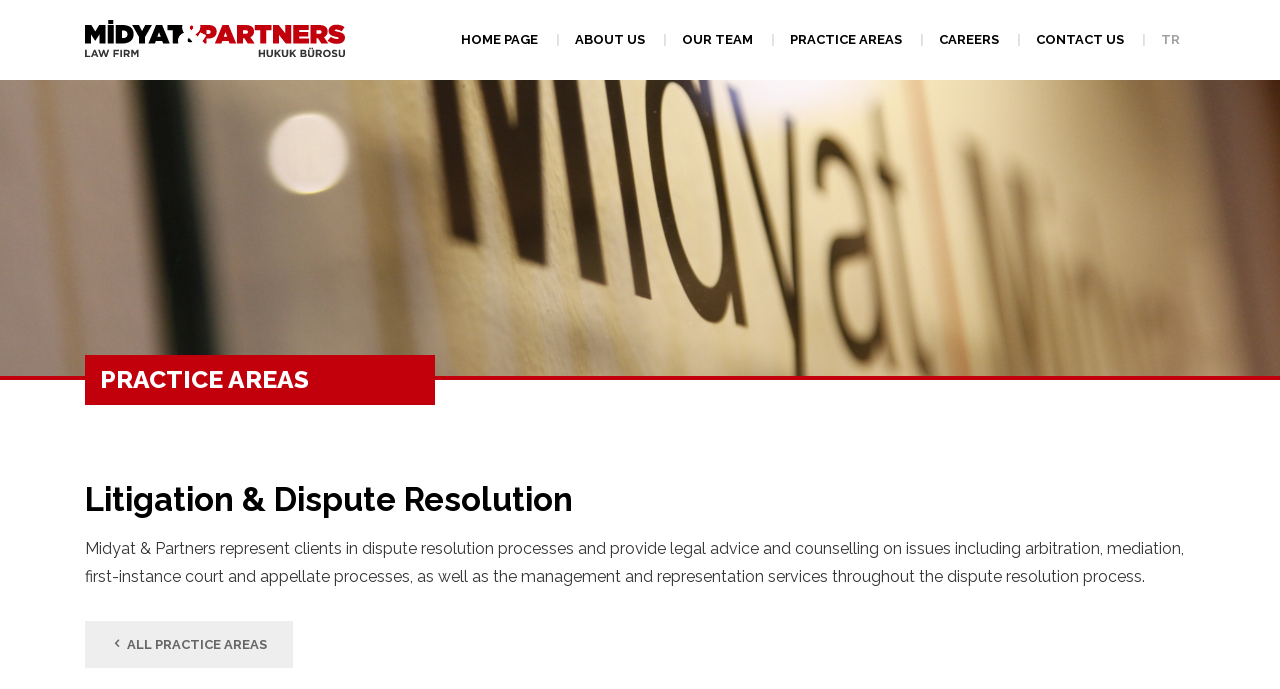

--- FILE ---
content_type: text/html
request_url: https://www.midyat.av.tr/en/faaliyet-alanlarimiz/litigation.html
body_size: 15130
content:
<!DOCTYPE html>

<html lang="en">
<meta http-equiv="content-type" content="text/html;charset=UTF-8" />

<head>
    <meta charset="UTF-8" />
    <meta content="width=device-width,initial-scale=1.0,maximum-scale=1.0" name="viewport">

    <title>Midyat & Partners</title>

    <link href='https://fonts.googleapis.com/css?family=Raleway:300,400,500,600,700,800' rel='stylesheet' type='text/css'>
    <link rel="stylesheet" href="/themes/midyat/assets/css/core.min.css?v=4" />
    <link rel="stylesheet" href="/themes/midyat/assets/css/skin-design-agency.css?v=4" />




</head>

<body class="shop home-page">
    <!-- Overlay Navigation Menu -->
    <div class="overlay-navigation-wrapper" data-no-scrollbar data-animation="scale-in">
        <div class="overlay-navigation-scroll-pane">
            <div class="overlay-navigation-inner">
                <div class="v-align-middle">
                    <div class="overlay-navigation-header row collapse full-width">
                        <div class="column width-12">
                            <div class="navigation-hide overlay-nav-hide">
                                <a href="#">
                                    <span class="icon-cancel"></span>
                                </a>
                            </div>
                        </div>
                    </div>
                    <div class="row collapse full-width">
                        <div class="column width-12">
                            <nav class="overlay-navigation nav-block center">
                                <ul>

                                    <li role="presentation" class="  ">
                                        <a href="/en">
                Home Page
            </a>


                                    </li>
                                    <li role="presentation" class="  ">
                                        <a href="/tr/about-us.html">
                About Us
            </a>


                                    </li>
                                    <li role="presentation" class="  ">
                                        <a href="../our-team.html">
                Our Team
            </a>


                                    </li>
                                    <li role="presentation" class="  ">
                                        <a href="../practice-areas.html">
                Practice Areas
            </a>


                                    </li>
                                    <li role="presentation" class="  ">
                                        <a href="../careers.html">
                Careers
            </a>


                                    </li>
                                    <li role="presentation" class="  ">
                                        <a href="../contact-us.html">
                Contact Us
            </a>


                                    </li>

                                    <li class="lang">
                                        <a class="tr" href="/tr/faaliyet-alanlarimiz/litigation.html">tr</a>
                                    </li>
                                </ul>
                            </nav>
                        </div>
                    </div>

                </div>
            </div>
        </div>
    </div>
    <!-- Overlay Navigation Menu End -->

    <div class="wrapper reveal-side-navigation">
        <div class="wrapper-inner">
            <!-- Header -->
            <header class="header header-absolute header-fixed-on-mobile" data-sticky-threshold="0" data-bkg-threshold="100">
                <div class="header-inner">
                    <div class="row nav-bar">
                        <div class="column width-12 nav-bar-inner">
                            <div class="logo right">
                                <div class="logo-inner">
                                    <a href="/"><img src="/themes/midyat/assets/images/midyat-logo.svg" alt="Midyat Logo" /></a>
                                    <a href="/"><img src="/themes/midyat/assets/images/midyat-logo.svg" alt="Midyat Logo" /></a>
                                </div>
                            </div>
                            <nav class="navigation nav-block secondary-navigation nav-right">
                                <ul>
                                    <li class="aux-navigation hide">
                                        <!-- Aux Navigation -->
                                        <a href="#" class="navigation-show overlay-nav-show nav-icon">
                                            <span class="icon-menu"></span>
                                        </a>
                                    </li>
                                </ul>
                            </nav>

                            <nav class="navigation nav-block primary-navigation nav-left">
                                <ul>

                                    <li role="presentation" class="  ">
                                        <a href="/en">
                Home Page
            </a>


                                    </li>
                                    <li role="presentation" class="  ">
                                        <a href="/tr/about-us.html">
                About Us
            </a>


                                    </li>
                                    <li role="presentation" class="  ">
                                        <a href="../our-team.html">
                Our Team
            </a>


                                    </li>
                                    <li role="presentation" class="  ">
                                        <a href="../practice-areas.html">
                Practice Areas
            </a>


                                    </li>
                                    <li role="presentation" class="  ">
                                        <a href="../careers.html">
                Careers
            </a>


                                    </li>
                                    <li role="presentation" class="  ">
                                        <a href="../contact-us.html">
                Contact Us
            </a>


                                    </li>


                                    <li class="lang">
                                        <a class="tr" href="/tr/faaliyet-alanlarimiz/litigation.html">tr</a>
                                    </li>
                                </ul>
                            </nav>
                        </div>
                    </div>
                </div>
            </header>
            <!-- Header End -->
            <div class="content clearfix">
                <!-- Intro Title Section 2 -->
                <div class="section-block xsmall intro-title-2 mt-80">
                    <div class="border-theme-bottom">
                        <div class="row">

                        </div>
                    </div>
                </div>
                <div class="row">
                    <div class="column width-4">
                        <div class="relative faaliyet-title pt-20 pb-30">
                            <div class="absolute faaliyets bkg-theme">
                                <h3 class="color-white bold">Practice Areas</h3>
                            </div>

                        </div>
                    </div>
                </div>
                <div class="section-block clearfix pt-50">
                    <div class="row">
                        <!-- Content Inner -->
                        <div class="column width-12  content-inner blog-single-post">
                            <article class="post">

                                <div class="post-content">
                                    <h2 class="post-title bold">Litigation & Dispute Resolution</h2>

                                    <p>Midyat & Partners represent clients in dispute resolution processes and provide legal advice and counselling on issues including arbitration, mediation, first-instance court and appellate processes, as well as the management
                                        and representation services throughout the dispute resolution process.</p>


                                    <a href="/en/practice-areas.html" class="button button-midyat"><span class="icon icon-left"></span> ALL PRACTICE AREAS</a>


                                </div>
                            </article>
                        </div>
                        <!-- Content Inner End -->



                    </div>
                </div>


                <div id="fahrettin" class="hide">

                    <!-- Hero 5 Promo Custom Section -->
                    <div class="section-block hero-5 hero-5-2 pb-mobile-20 show-media-column-on-mobile">
                        <div class="media-column width-5" style="background-image:url(images/fmidyat.html)">
                            <div class="media-overlay bkg-black opacity-01"></div>
                        </div>
                        <div class="row">
                            <div class="column width-5 offset-6">
                                <div class="hero-content split-hero-content">
                                    <div class="hero-content-inner left horizon" data-animate-in="preset:slideInRightShort;duration:1000ms;delay:200ms;" data-threshold="0.6">
                                        <h3 class="mb-0">FAHRETTİN MİDYAT</h3>
                                        <h5 class="mb-30">Kurucu Ortak</h5>
                                        <div class="team-content-info" style="padding-top:0;">
                                            <h5 class="mb-10">Eğitim</h5>
                                            <p>İstanbul Ünv. Hukuk Fakültesi (1969)</p>
                                            <h5 class="mb-10">Faaliyet Alanları:</h5>
                                            <ul>
                                                <li>Ticaret ve Şirketler Hukuku</li>
                                                <li>İthalat ve İhracat</li>
                                                <li>Gayrimenkul Hukuku</li>
                                                <li>Uyuşmazlıkların Çözümü</li>
                                            </ul>
                                            <h5 class="mb-10">Yabancı Diller</h5>
                                            <p>İngilizce</p>

                                        </div>

                                    </div>
                                </div>
                            </div>
                        </div>
                    </div>
                    <!-- Hero 5 Promo Custom Section End -->

                </div>
            </div>
        </div>


        <!-- Footer -->
        <footer class="footer bkg-black">
            <div class="footer-top">
                <div class="row flex">
                    <div class="column width-3">
                        <div class="widget">
                            <h4 class="widget-title">Address</h4>
                            <p class="no-margin-bottom">
                                <a href="https://www.google.com/maps?ll=41.0707,28.981127&amp;z=19&amp;t=m&amp;hl=tr&amp;gl=TR&amp;mapclient=embed&amp;cid=60149986448817653" target="_blank">Vatan Cad. Avrasya İş Merkezi <br>No:4 K:6 D:19 Çağlayan <br>İstanbul / TÜRKİYE</a>
                            </p>
                        </div>
                    </div>
                    <div class="column width-3">
                        <div class="widget">
                            <h4 class="widget-title">Phone</h4>
                            <p class="no-margin-bottom">
                                <a href="tel:+902122254045">+90 212 225 40 45 (pbx)</a>
                            </p>
                        </div>
                    </div>
                    <div class="column width-3">
                        <div class="widget">
                            <h4 class="widget-title">E-mail</h4>
                            <p class="no-margin-bottom">
                                <a href="mailto:info@midyat.av.tr">info@midyat.av.tr</a>
                            </p>
                        </div>
                    </div>
                    <div class="column width-3">
                        <div class="widget">
                            <h4 class="widget-title">Social</h4>
                            <p class="no-margin-bottom social-text">
                                <a href="https://www.facebook.com/midyatlawfirm" target="_blank"><span class="icon icon-facebook-with-circle"></span></a>
                                <a href="https://twitter.com/MIDYATLAWFIRM" target="_blank"><span class="icon icon-twitter-with-circle"></span></a>
                                <a href="https://www.linkedin.com/company/midyat-&-midyat-law-firm/about/" target="_blank"><span class="icon icon-linkedin-with-circle"></span></a>
                            </p>
                        </div>
                    </div>
                </div>
            </div>
            <div class="footer-bottom">
                <div class="row">
                    <div class="column width-12">
                        <p class="footer-text">This web site is provided solely for information purposes. The contents of this site were last updated in compliance with the Professional Rules and the Regulation on Prohibition of Advertising, both published by the Turkish Bar
                            Association, as well in line with the Code of Conduct for Lawyers in the European Union.&nbsp;For all further information or in the event of any suggestions or complaints, please contact Adv. Dalin Midyat (Istanbul Bar Association
                            Registration No: 28773) who is the Founder and Managing Partner of our firm.</p>
                        <p class="copyright">© Copyright 2024 Midyat & Partners</p>
                    </div>
                </div>
            </div>
        </footer>
        <!-- Footer End -->
    </div>
    </div>

    <!-- Js -->
    <script src="https://ajax.googleapis.com/ajax/libs/jquery/1.12.4/jquery.min.js"></script>
    <script src="https://maps.googleapis.com/maps/api/js?v=4"></script>
    <script src="/themes/midyat/assets/js/timber.master.min.js"></script>
    <script src="/modules/system/assets/js/framework.js"></script>
    <script src="/modules/system/assets/js/framework.extras.js"></script>
    <link rel="stylesheet" property="stylesheet" href="/modules/system/assets/css/framework.extras.css">

    <!-- Google tag (gtag.js) -->
    <script async src="https://www.googletagmanager.com/gtag/js?id=G-4PFWV8QCTM"></script>
    <script>
        window.dataLayer = window.dataLayer || [];

        function gtag() {
            dataLayer.push(arguments);
        }
        gtag('js', new Date());

        gtag('config', 'G-4PFWV8QCTM');
    </script>

</body>

</html>

--- FILE ---
content_type: text/css
request_url: https://www.midyat.av.tr/themes/midyat/assets/css/core.min.css?v=4
body_size: 302288
content:
.page-fade-out,
.side-navigation-wrapper,
.thumbnail .overlay-info,
.wrapper {
    -webkit-backface-visibility: hidden;
}

.wrapper-inner,
body,
html {
    max-width: 100%;
}

.column> :first-child,
.row {
    margin-top: 0;
}

.row.flex.boxes>.v-align-top,
.row.flex>.v-align-top,
.row.flex>.v-align-top>.box,
.thumbnail .caption-over-inner.v-align-top {
    align-self: flex-start;
}

.overlay-navigation ul li a,
.side-navigation ul li a {
    -webkit-tap-highlight-color: transparent;
    text-decoration: none;
    word-wrap: break-word;
}

#tml-caption,
.tms-caption {
    -webkit-text-size-adjust: none;
    -moz-text-size-adjust: none;
    -ms-text-size-adjust: none;
}

html {
    font-size: 62.5%;
}

body {
    padding: 0;
    margin: 0;
    background: #fff;
    color: #666;
    font-family: 'Raleway', sans-serif;
    font-weight: 400;
    font-style: normal;
    font-size: 1.4rem;
    line-height: 1.8;
    overflow-x: hidden !important;
    overflow-y: scroll;
    -webkit-text-size-adjust: none;
    -webkit-font-smoothing: antialiased;
    -moz-osx-font-smoothing: grayscale;
}

.clear,
.wrapper,
.wrapper-inner {
    overflow: hidden;
}

a,
button,
input,
select,
textarea {
    touch-action: manipulation;
}

.button,
button,
input,
select {
    line-height: 1.4;
}

.page-fade-reset {
    opacity: 1;
    -webkit-transition-duration: 0s;
    transition-duration: 0s;
}

.page-fade-out {
    opacity: 0;
    -webkit-transition-property: opacity;
    transition-property: opacity;
    -webkit-transition-duration: 0.5s;
    transition-duration: 0.5s;
}

.scroll-to-top {
    opacity: 0;
    visibility: hidden;
    -webkit-transition-property: all;
    transition-property: all;
    -webkit-transition-duration: 0.5s;
    transition-duration: 0.5s;
}

.scroll-to-top.active {
    opacity: 1;
    visibility: visible;
}

.scroll-to-top.fixed {
    width: 4rem;
    height: 4rem;
    line-height: 4rem;
    border-radius: 50%;
    background-color: #333;
    content: "\e63e";
    text-align: center;
    position: fixed;
    right: 3rem;
    bottom: 3rem;
    top: auto;
    z-index: 999;
}

.row,
.wrapper {
    width: 100%;
    margin-right: auto;
    margin-left: auto;
}

.column[class*="push-"],
.column[class*="pull-"],
.nav-bar-inner,
.navigation ul li {
    position: relative;
}

.scroll-to-top.fixed a {
    color: #fff;
}

.wrapper-inner {
    margin-right: auto;
    margin-left: auto;
}

.row,
body.boxed .wrapper-inner {
    max-width: 114rem;
}

.row {
    margin-bottom: 0;
}

.ie-browser .row {
    max-width: 1140px;
}

.row.full-width {
    max-width: 100%;
}

.row .row {
    width: auto;
    margin-right: -1.5rem;
    margin-left: -1.5rem;
}

.column,
[class*="content-grid"] .grid-item {
    width: 100%;
    padding-left: 1.5rem;
    padding-right: 1.5rem;
    float: left;
}

.row.collapse>.column {
    padding-left: 0;
    padding-right: 0;
}

.row.full-width.collapse .row {
    margin: auto;
}

.row.flex.v-align-middle {
    height: 100%;
    display: flex;
    align-items: center;
    flex-wrap: nowrap;
}

.row.flex.v-align-middle>.column>div {
    width: initial;
}

.row.flex.v-align-top {
    align-items: flex-start;
}

.row.flex.v-align-bottom {
    align-items: flex-end;
}

.ie-browser:not(.webkit) .row.flex.v-align-middle {
    height: 100%;
    display: table;
    align-items: center;
    flex-wrap: nowrap;
}

.ie-browser:not(.webkit) .row.flex.v-align-middle>.column {
    display: table-cell;
    vertical-align: middle;
    float: none;
}

.ie-browser:not(.webkit) .row.flex.v-align-top {
    vertical-align: top;
}

.ie-browser:not(.webkit) .row.flex.v-align-bottom {
    vertical-align: bottom;
}

.row.flex {
    height: auto;
    display: flex;
    flex-wrap: wrap;
    align-items: initial;
}

.footer .row.flex>.column,
.row.flex>.column>div {
    flex-direction: column;
}

.row.flex.boxes>.column,
.row.flex.boxes>.v-align-middle,
.row.flex>.v-align-middle,
.row.flex>.v-align-middle>.box {
    height: auto;
    display: inherit;
}

.row.flex.boxes>.v-align-bottom,
.row.flex>.v-align-bottom,
.row.flex>.v-align-bottom>.box {
    align-self: flex-end;
}

.row.flex>.column>.box>div {
    margin-top: auto;
    margin-bottom: auto;
}

.row.flex>.v-align-top>.box>div {
    margin-top: 0;
    margin-bottom: auto;
}

.row.flex>.v-align-bottom>.box>div {
    margin-top: auto;
    margin-bottom: 0;
}

.row.flex .row.flex {
    flex-direction: row;
}

@media only screen and (min-width: 768px) {
    .row.flex .v-align-middle> :not(.box),
    .row.flex.boxes .v-align-middle>div> :not(.box) {
        width: 100%;
        margin-top: auto;
        margin-bottom: auto;
    }
    .ie-browser:not(.webkit) .flex>.column {
        align-items: center;
    }
}

.row.flex:after,
.row.flex:before {
    content: "";
    display: none;
}

.row.small {
    padding: 3rem 0;
}

.row.medium {
    padding: 5rem 0;
}

.row.large {
    padding: 7rem 0;
}

.row.xlarge {
    padding: 9rem 0;
}

.width-1 {
    width: 8.33333%;
}

.width-2 {
    width: 16.66667%;
}

.width-3 {
    width: 25%;
}

.width-4 {
    width: 33.33333%;
}

.width-5 {
    width: 41.66667%;
}

.width-6 {
    width: 50%;
}

.width-7 {
    width: 58.33333%;
}

.width-8 {
    width: 66.66667%;
}

.width-9 {
    width: 75%;
}

.width-10 {
    width: 83.33333%;
}

.width-11 {
    width: 91.66667%;
}

.width-12 {
    width: 100%;
}

.push-1 {
    left: 8.33333%;
}

.push-2 {
    left: 16.66667%;
}

.push-3 {
    left: 25%;
}

.push-4 {
    left: 33.33333%;
}

.push-5 {
    left: 41.66667%;
}

.push-6 {
    left: 50%;
}

.push-7 {
    left: 58.33333%;
}

.push-8 {
    left: 66.66667%;
}

.push-9 {
    left: 75%;
}

.push-10 {
    left: 83.33333%;
}

.push-11 {
    left: 91.66667%;
}

.pull-1 {
    right: 8.33333%;
}

.pull-2 {
    right: 16.66667%;
}

.pull-3 {
    right: 25%;
}

.pull-4 {
    right: 33.33333%;
}

.pull-5 {
    right: 41.66667%;
}

.pull-6 {
    right: 50%;
}

.pull-7 {
    right: 58.33333%;
}

.pull-8 {
    right: 66.66667%;
}

.pull-9 {
    right: 75%;
}

.pull-10 {
    right: 83.33333%;
}

.pull-11 {
    right: 91.66667%;
}

.offset-1 {
    margin-left: 8.33333%;
}

.offset-2 {
    margin-left: 16.66667%;
}

.offset-3 {
    margin-left: 25%;
}

.offset-4 {
    margin-left: 33.33333%;
}

.offset-5 {
    margin-left: 41.66667%;
}

.offset-6 {
    margin-left: 50%;
}

.offset-7 {
    margin-left: 58.33333%;
}

.offset-8 {
    margin-left: 66.66667%;
}

.offset-9 {
    margin-left: 75%;
}

.offset-10 {
    margin-left: 83.33333%;
}

.offset-11 {
    margin-left: 91.66667%;
}

.alpha {
    padding-left: 0;
}

.omega {
    padding-right: 0;
}

.clear {
    width: 0;
    height: 0;
    display: block;
    clear: both;
    visibility: hidden;
}

.clearfix:after,
.clearfix:before,
.row:after,
.row:before {
    height: 0;
    content: ".";
    display: block;
    overflow: hidden;
}

.clearfix:after,
.row:after {
    clear: both;
}

.left {
    text-align: left;
}

.right {
    text-align: right;
}

.center,
.navigation.nav-center>ul {
    text-align: center;
}

.text-break {
    overflow-wrap: break-word;
    word-wrap: break-word;
    -ms-word-break: break-all;
    word-break: break-word;
    -webkit-hyphens: auto;
    -ms-hyphens: auto;
    -moz-hyphens: auto;
    hyphens: auto;
}

.text-truncate {
    overflow: hidden;
    text-overflow: ellipsis;
    white-space: nowrap;
}

pre,
pre code {
    white-space: pre;
}

.pull-left {
    float: left !important;
}

.pull-right {
    float: right !important;
}

.flex {
    width: 100%;
    display: flex;
    align-items: center;
}

.v-align-top {
    align-self: flex-start !important;
    vertical-align: top !important;
}

.v-align-bottom {
    align-self: flex-end !important;
    vertical-align: bottom !important;
}

.hide {
    display: none !important;
    visibility: hidden !important;
}

.show {
    display: block !important;
    visibility: visible !important;
}

.mobile .hide-on-mobile,
.mobile .hide-on-mobile * {
    display: none !important;
    visibility: visible !important;
}

.inline-block,
[class*="border-"].inline-block,
[class*="bkg-"].inline-block {
    width: auto !important;
    display: inline-block !important;
}

.no-margins {
    margin: 0 !important;
}

.no-margin-top {
    margin-top: 0 !important;
}

.no-margin-right {
    margin-right: 0 !important;
}

.no-margin-bottom {
    margin-bottom: 0 !important;
}

.no-margin-left {
    margin-left: 0 !important;
}

.no-padding {
    padding: 0 !important;
}

.no-padding-top {
    padding-top: 0 !important;
}

.no-padding-right {
    padding-right: 0 !important;
}

.no-padding-bottom {
    padding-bottom: 0 !important;
}

.no-padding-left {
    padding-left: 0 !important;
}

.overflow-visible {
    overflow: visible !important;
}

.no-scroll {
    overflow: hidden !important;
}

.clear-height {
    height: auto !important;
}

.full-width {
    width: 100% !important;
}

.prototype {
    font-size: 1.1rem;
    line-height: 3.5rem;
}

.row.prototype .column:nth-child(odd) {
    background: #f9f9f9;
}

.row.prototype .column:nth-child(even) {
    background: #eee;
}

.nav-bar {
    width: 100%;
    min-height: 5rem;
}

.nav-bar .logo {
    height: 5rem;
    line-height: 5rem;
    float: left;
    margin-right: 3rem;
}

.nav-bar .logo img {
    margin-top: -4px;
}

.nav-bar .logo-right {
    margin-left: 3rem;
    margin-right: 0;
    float: right;
}

.nav-bar .logo.logo-center {
    margin: 0 auto;
    float: none;
}

.navigation.nav-left {
    float: right !important;
}

.navigation.nav-left>ul>li:first-child>a {
    padding-left: 0;
    margin-left: 0;
}

.navigation.nav-right {
    float: right !important;
    margin-left: 2.5rem;
}

.navigation.nav-right>ul>li:last-child>a {
    padding-right: 0;
    margin-right: 0;
}

.navigation.nav-center {
    float: none !important;
    display: block;
}

.navigation.nav-left {
    margin-right: 2.5rem;
}

.navigation:last-child {
    margin: 0;
}

.navigation .dropdown .button {
    width: auto;
}

.navigation .button [class*="icon-"] {
    margin-right: 0;
}

.navigation .dropdown-list,
.navigation ul {
    padding: 0;
    margin: 0;
    list-style: none;
}

.navigation ul li {
    margin: 0;
    float: left;
}

.navigation ul li.contains-mega-sub-menu {
    position: inherit;
}

.navigation.nav-center>ul>li {
    margin-left: -0.4rem;
    float: none;
    display: inline-block !important;
    vertical-align: top;
}

.navigation>ul>li>a {
    padding: 0 1.5rem;
    background-color: rgba(0, 0, 0, 0);
    line-height: 5rem;
}

.navigation .dropdown-list:not(.custom-content) li a,
.navigation ul li>a:not(.button) {
    font-size: 1.1rem;
    color: #878787;
    text-decoration: none;
    display: block;
    word-wrap: break-word;
}

.navigation .dropdown-list li>a:not(.button):hover,
.navigation ul li>a:not(.button):hover {
    background: 0 0;
    color: #fff;
}

.navigation ul li:hover>.sub-menu {
    visibility: visible;
    opacity: 1;
}

.navigation .dropdown-list,
.navigation .mega-sub-menu,
.navigation .sub-menu {
    box-shadow: 0 0.2rem 0.2rem rgba(0, 0, 0, 0.3);
    opacity: 0;
    visibility: hidden;
    z-index: 101;
    line-height: 1.8;
    position: absolute;
}

.navigation ul li.current>a,
.navigation ul li.current>a:hover {
    color: #fff;
}

.navigation .dropdown-list,
.navigation .sub-menu {
    width: 18rem;
    text-align: left;
    background: #222;
    background: rgba(34, 34, 34, 1);
    border: none;
    border-radius: 0;
}

.navigation .dropdown-list li,
.navigation .sub-menu li {
    background: 0 0;
    border-bottom: 1px solid #303030;
    float: none;
}

.navigation .dropdown-list.custom-content,
.navigation .sub-menu.custom-content {
    width: auto;
    min-width: 25rem;
}

.navigation .dropdown-list.custom-content,
.navigation .sub-menu.custom-content .custom-content-inner {
    padding: 2rem;
}

.navigation .sub-menu.custom-content ul {
    padding: 0 2rem 2rem;
}

.navigation .sub-menu.custom-content ul:first-child {
    padding-top: 2rem;
}

.navigation .sub-menu.custom-content ul[class*="bkg-"] {
    padding: 2rem;
}

.navigation .custom-content li:last-child :last-child {
    margin-bottom: 0;
}

.navigation>ul>li.sub-menu-left .sub-menu {
    left: 0;
}

.navigation .dropdown.pull-right .dropdown-list,
.navigation>ul>li.sub-menu-right .sub-menu,
.navigation>ul>li:last-child>.sub-menu {
    right: 0;
}

.navigation .sub-menu ul {
    top: 0;
    left: 18rem;
}

.navigation>ul>li.sub-menu-right .sub-menu ul,
.navigation>ul>li:last-child>.sub-menu ul {
    right: 18rem;
    left: auto;
}

.navigation .dropdown-list:not(.custom-content) li a,
.navigation .sub-menu:not(.custom-content) li a {
    padding: 1.2rem 1.5rem;
    color: #666;
}

.navigation .dropdown-list:not(.custom-content) li:last-child,
.navigation .sub-menu:not(.custom-content) li:last-child {
    border-bottom: none;
}

.navigation .mega-sub-menu {
    height: auto;
    padding: 2rem 0 0;
    margin-left: 0;
    margin-right: 0;
    background: #222;
    background: rgba(34, 34, 34, 1);
    overflow: hidden;
    display: flex;
    flex-wrap: wrap;
    left: 1.5rem;
    right: 1.5rem;
}

.mega-sub-menu.row:after,
.mega-sub-menu.row:before {
    display: none;
    content: "";
}

.navigation .mega-sub-menu>li {
    margin-bottom: 2rem;
    padding: 0 2rem;
    text-align: left;
    float: left;
    border-right: 1px solid #303030;
}

.navigation .mega-sub-menu>li:not(.column) {
    width: 33.33333%;
}

.navigation .mega-sub-menu>li>a:not(.button) {
    background: 0 0;
    font-weight: 700;
    font-size: 1.2rem;
    line-height: 1.8;
    text-transform: uppercase;
}

.navigation .mega-sub-menu>li:hover>a:not(.button) {
    background: 0 0;
}

.navigation .mega-sub-menu>li:last-child {
    border-right: none;
}

.navigation .mega-sub-menu ul li p {
    font-size: 1.2rem;
    margin-bottom: 0;
}

.navigation .mega-sub-menu ul li p,
.navigation .mega-sub-menu>li>a:not(.button) {
    padding: 0 1.5rem 0.7rem;
}

.navigation .mega-sub-menu ul li .title {
    padding: 0 1.5rem;
}

.navigation .mega-sub-menu li.content-column ul li,
.navigation .mega-sub-menu ul li>a:not(.button) {
    padding: 0.6rem 1.5rem;
}

.navigation .mega-sub-menu ul li.current>a:not(.button) {
    color: #fff;
}

.navigation .mega-sub-menu ul li:hover>a:not(.button) {
    background: #333;
}

.navigation .mega-sub-menu li ul>li {
    float: none;
}

.navigation .mega-sub-menu li.content-column ul li>a:not(.button) {
    padding: 0;
}

.navigation ul li:hover>.mega-sub-menu {
    visibility: visible;
    opacity: 1;
}

.navigation .sub-menu li.contains-sub-menu>a:after,
.navigation.sub-menu-indicator>ul>li.contains-mega-sub-menu>a:after,
.navigation.sub-menu-indicator>ul>li.contains-sub-menu>a:after {
    font-family: icomoon;
    font-size: inherit;
    font-style: normal;
    font-weight: 400;
    font-variant: normal;
    text-transform: none;
    line-height: inherit;
    display: inline-block;
    position: absolute;
}

.navigation.sub-menu-indicator>ul>li.contains-mega-sub-menu,
.navigation.sub-menu-indicator>ul>li.contains-sub-menu {
    padding-right: 1.2rem;
}

.navigation.sub-menu-indicator>ul>li.contains-mega-sub-menu>a:after,
.navigation.sub-menu-indicator>ul>li.contains-sub-menu>a:after {
    margin-left: 0.5rem;
    content: "\e63e";
}

.navigation .sub-menu li.contains-sub-menu>a {
    padding-right: 2.2rem;
}

.navigation .sub-menu li.contains-sub-menu>a:after {
    right: 0.8rem;
    content: "\e640";
}

.navigation .mega-sub-menu,
.navigation .sub-menu {
    -webkit-transition-property: -webkit-transform, opacity, visibility, border-color;
    transition-property: transform, opacity, visibility, border-color;
    -webkit-transition-duration: 0.4s;
    transition-duration: 0.4s;
}

.navigation ul li a {
    -webkit-transition-property: background, border-color, color, line-height;
    transition-property: background, border-color, color, line-height;
    -webkit-transition-duration: 0.5s;
    transition-duration: 0.5s;
}

.aux-navigation {
    display: none;
}

.navigation-hide,
.navigation-show {
    width: 4.4rem;
    height: 4.4rem;
    text-align: center;
    float: right;
}

.navigation-hide a,
.navigation-show a {
    height: 4.4rem;
    text-align: center;
    display: block;
}

.navigation-hide span,
.navigation-show span {
    width: 100%;
    line-height: 4.4rem;
}

.navigation-show a {
    color: #666;
}

.navigation-show a:hover {
    color: #fff;
}

.navigation-hide {
    position: relative;
    z-index: 10;
}

.navigation-hide a {
    color: #666;
}

.navigation-hide a:hover {
    color: #fff;
}

.mobile .logo.logo-center {
    float: left;
}

.mobile header .navigation:not(.secondary-navigation),
.mobile header .primary-nav-column {
    display: none !important;
}

.mobile header .logo-column,
.mobile header .secondary-nav-column {
    width: auto;
}

.mobile header .logo-column {
    float: left;
}

.mobile header .secondary-nav-column {
    float: right;
}

.mobile .aux-navigation {
    display: table !important;
    visibility: visible !important;
}

.reveal-side-navigation>div:after {
    position: absolute;
    top: 0;
    right: 0;
    width: 0;
    height: 0;
    background: rgba(0, 0, 0, 0);
    content: "";
    opacity: 0;
    z-index: 110;
    -webkit-transition: opacity 0.3s, width 0s, height 0s;
    transition: opacity 0.3s, width 0s, height 0s;
}

.inactive.reveal-side-navigation>div:after {
    width: 100%;
    height: 100%;
    opacity: 1;
    -webkit-transition: opacity 0.3s;
    transition: opacity 0.3s;
}

.element-reveal-left {
    -webkit-transform: translate3d(35rem, 0, 0);
    transform: translate3d(35rem, 0, 0);
}

.element-reveal-right {
    -webkit-transform: translate3d(-35rem, 0, 0);
    transform: translate3d(-35rem, 0, 0);
}

.side-navigation-inner,
.side-navigation-wrapper {
    width: 35rem;
}

.side-navigation-wrapper {
    height: 100%;
    padding: 0;
    background: #292929;
    box-shadow: inset -7px 0 9px -7px rgba(0, 0, 0, 0.6);
    overflow-y: scroll;
    visibility: hidden;
    position: fixed;
    left: 0;
    right: auto;
    -webkit-transform: translate3d(-100%, 0, 0);
    transform: translate3d(-100%, 0, 0);
}

.side-navigation-wrapper.active {
    visibility: visible;
}

.side-navigation-wrapper.enter-right {
    text-align: left;
    box-shadow: inset 7px 0 9px -7px rgba(0, 0, 0, 0.6);
    right: 0;
    left: auto;
    -webkit-transform: translate3d(100%, 0, 0);
    transform: translate3d(100%, 0, 0);
}

.side-navigation-wrapper.no-scrollbar {
    overflow: hidden;
}

.no-scrollbar .side-navigation-scroll-pane {
    height: 100%;
    overflow-x: hidden;
    overflow-y: scroll;
    position: absolute;
    left: 0;
}

.no-scrollbar .side-navigation-scroll-pane::-webkit-scrollbar {
    display: none;
}

.side-navigation-inner {
    min-height: 100%;
    position: relative;
}

.side-navigation-wrapper.no-transition-reset {
    -webkit-transform: translate3d(0, 0, 0);
    transform: translate3d(0, 0, 0);
}

.side-navigation-wrapper.slide-in-reset {
    z-index: 104;
}

.element-reveal-left.slide-in,
.element-reveal-right.slide-in,
.side-navigation-wrapper.slide-in {
    -webkit-transform: translate3d(0, 0, 0);
    transform: translate3d(0, 0, 0);
}

.side-navigation-wrapper.push-in-reset {
    -webkit-transform: translate3d(-60%, 0, 0);
    transform: translate3d(-60%, 0, 0);
}

.side-navigation-wrapper.enter-right.push-in-reset {
    -webkit-transform: translate3d(60%, 0, 0);
    transform: translate3d(60%, 0, 0);
}

.side-navigation-wrapper.enter-right.push-in,
.side-navigation-wrapper.enter-right.reveal-reset,
.side-navigation-wrapper.push-in,
.side-navigation-wrapper.reveal-reset {
    -webkit-transform: translate3d(0, 0, 0);
    transform: translate3d(0, 0, 0);
}

.side-navigation-wrapper.enter-right.scale-in-reset,
.side-navigation-wrapper.scale-in-reset {
    -webkit-transform: translate3d(0, 0, 0) scale(0.9);
    transform: translate3d(0, 0, 0) scale(0.9);
}

.side-navigation-wrapper.enter-right.scale-in,
.side-navigation-wrapper.scale-in {
    -webkit-transform: translate3d(0, 0, 0) scale(1);
    transform: translate3d(0, 0, 0) scale(1);
}

.reveal-side-navigation,
.side-navigation-wrapper {
    -webkit-transition: -webkit-transform 550ms, visibility 0s;
    transition: transform 550ms, visibility 0s;
}

.side-navigation-wrapper.hide {
    visibility: hidden;
    left: -35rem;
}

.side-navigation-wrapper.enter-right.hide {
    right: -35rem;
}

.element-show-left {
    left: 35rem;
}

.element-show-right {
    left: -35rem;
}

.element-show-left,
.element-show-right {
    position: relative !important;
}

.side-navigation {
    width: 100%;
}

.side-navigation:after,
.side-navigation:before {
    content: ".";
    display: block;
    height: 0;
    overflow: hidden;
    clear: both;
}

.side-navigation ul {
    padding: 0;
    margin: 0;
    list-style: none;
}

.side-navigation ul li {
    width: 100%;
    display: block;
    margin-bottom: 0;
}

.side-navigation>ul>li>a {
    padding: 1.3rem 4rem;
}

.side-navigation ul li a {
    font-size: 1.2rem;
    line-height: 1;
    color: #999;
    display: block;
    -webkit-transition-property: background, color;
    transition-property: background, color;
    -webkit-transition-duration: 0.3s;
    transition-duration: 0.3s;
}

.side-navigation ul li a:hover,
.side-navigation ul li.current>a:hover {
    color: #fff;
}

.side-navigation ul li.current>a {
    color: #fff;
    font-weight: 700;
}

.side-navigation .sub-menu:not(.custom-content) a {
    padding: 1.1rem 4rem 1.1rem 5.5rem;
}

.side-navigation.center .sub-menu:not(.custom-content) a {
    padding: 1.1rem 4rem;
}

.side-navigation .sub-menu:not(.custom-content) a {
    padding-left: 7rem;
}

.side-navigation:not(.center) .sub-menu .sub-menu {
    padding-left: 1.5rem;
}

.side-navigation ul li:hover>.sub-menu {
    opacity: 1;
}

.side-navigation .sub-menu {
    overflow: hidden;
    height: 0;
    -webkit-transition-property: height;
    transition-property: height;
    -webkit-transition-duration: 0.3s;
    transition-duration: 0.3s;
}

.overlay-navigation-inner,
.overlay-navigation-wrapper {
    width: 100vw;
}

.overlay-navigation-wrapper {
    width: 100vw;
    height: 100%;
    min-height: 100%;
    background-color: rgba(0, 0, 0, 0.8);
    overflow-y: scroll;
    visibility: hidden;
    position: fixed;
    top: 0;
    z-index: 101;
    transition: all ease .3s!important;
    transform: scale(1)!important;
}

.overlay-navigation-wrapper.active {
    visibility: visible;
    top: 0 !important;
}

.overlay-navigation-wrapper.no-scrollbar {
    overflow: hidden;
}

.overlay-navigation-scroll-pane {
    height: 100%;
}

.no-scrollbar .overlay-navigation-scroll-pane {
    overflow-x: hidden;
    overflow-y: scroll;
    position: absolute;
    left: 0;
}

.no-scrollbar .overlay-navigation-scroll-pane::-webkit-scrollbar {
    display: none;
}

.overlay-navigation-inner {
    width: 100%;
    height: 100%;
    display: flex;
    align-items: center;
    position: relative;
}

.overlay-navigation-wrapper.no-transition-reset {
    -webkit-transform: translate3d(0, 0, 0);
    transform: translate3d(0, 0, 0);
}

.overlay-navigation-wrapper.fade-in-reset {
    opacity: 0;
}

.overlay-navigation-wrapper.fade-in {
    opacity: 1;
}

.overlay-navigation-wrapper.slide-in-reset {
    -webkit-transform: translate3d(-100%, 0, 0);
    transform: translate3d(-100%, 0, 0);
    opacity: 0;
}

.overlay-navigation-wrapper.enter-top.slide-in-reset {
    -webkit-transform: translate3d(0, -100%, 0);
    transform: translate3d(0, -100%, 0);
    opacity: 0;
}

.overlay-navigation-wrapper.enter-right.slide-in-reset {
    -webkit-transform: translate3d(100%, 0, 0);
    transform: translate3d(100%, 0, 0);
    opacity: 0;
}

.overlay-navigation-wrapper.enter-bottom.slide-in-reset {
    -webkit-transform: translate3d(0, 100%, 0);
    transform: translate3d(0, 100%, 0);
    top: 100%;
    opacity: 0;
}

.overlay-navigation-wrapper.enter-bottom.slide-in,
.overlay-navigation-wrapper.enter-right.slide-in,
.overlay-navigation-wrapper.enter-top.slide-in,
.overlay-navigation-wrapper.slide-in {
    -webkit-transform: translate3d(0, 0, 0);
    transform: translate3d(0, 0, 0);
    opacity: 1;
}

.overlay-navigation-wrapper.scale-in-reset {
    -webkit-transform: translate3d(0, 0, 0) scale(0.8);
    transform: translate3d(0, 0, 0) scale(0.8);
    opacity: 0;
}

.overlay-navigation-wrapper.scale-in {
    -webkit-transform: translate3d(0, 0, 0) scale(1);
    transform: translate3d(0, 0, 0) scale(1);
    opacity: 1;
}

.overlay-navigation {
    max-width: 30rem;
    margin-left: auto;
    margin-right: auto;
}

.thumbnail video,
.video-container,
img,
pre {
    max-width: 100%;
}

.overlay-navigation:after,
.overlay-navigation:before {
    content: ".";
    display: block;
    height: 0;
    overflow: hidden;
    clear: both;
}

.overlay-navigation ul {
    padding: 0;
    margin: 0;
    list-style: none;
}

.overlay-navigation ul li {
    width: 100%;
    display: block;
    margin-bottom: 0;
}

.overlay-navigation>ul>li>a {
    padding: 0.6rem 0;
}

.overlay-navigation ul li a {
    font-size: 1.2rem;
    line-height: 1.5;
    color: #878787;
    display: block;
    -webkit-transition-property: background, color;
    transition-property: background, color;
    -webkit-transition-duration: 0.3s;
    transition-duration: 0.3s;
}

.overlay-navigation ul li a:hover,
.overlay-navigation ul li.current>a:hover {
    color: #fff;
}

.overlay-navigation ul li.current>a {
    color: #fff;
    font-weight: 700;
}

.overlay-navigation .sub-menu:not(.custom-content) a {
    padding: 1.1rem 4rem 1.1rem 5.5rem;
}

.overlay-navigation.center .sub-menu:not(.custom-content) a {
    padding: 1.1rem 4rem;
}

.overlay-navigation .sub-menu a {
    color: #666;
}

.overlay-navigation .sub-menu .sub-menu a {
    padding-left: 7rem;
}

.overlay-navigation ul li:hover>.sub-menu {
    opacity: 1;
}

.overlay-navigation .sub-menu {
    overflow: hidden;
    height: 0;
    -webkit-transition-property: height, border-color;
    transition-property: height, border-color;
    -webkit-transition-duration: 0.3s;
    transition-duration: 0.3s;
}

img {
    height: auto;
    display: inline-block;
    vertical-align: middle;
    border: none;
    border-radius: inherit;
    outline: 0;
}

.thumbnail.pull-left,
img.pull-left {
    margin: 0 1.5rem 1rem 0;
}

.thumbnail.pull-right,
img.pull-right {
    margin: 0 0 1.5rem 1rem;
}

.thumbnail .background-image {
    width: 100%;
    height: 100%;
    display: block;
    background-position: center center;
    -webkit-background-size: cover;
    background-size: cover;
    background-repeat: no-repeat;
}

.thumbnail {
    position: relative;
    overflow: hidden;
    display: inline-block;
    vertical-align: bottom;
}

.thumbnail.rounded,
img.rounded {
    border-radius: 0.3rem;
}

.thumbnail.circle,
img.circle {
    border-radius: 50%;
}

.thumbnail>a,
.thumbnail>span {
    border-radius: inherit;
    float: left;
}

.thumbnail video {
    height: auto;
    position: relative;
    z-index: 1;
}

.thumbnail video+img {
    position: absolute;
    top: 0;
    z-index: 0;
}

.thumbnail:hover {
    transform: none !important;
    transition: none !important;
}

.thumbnail.background-image-container {
    width: 100%;
    min-height: 30rem;
}

.caption-below {
    width: 100%;
    padding: 1rem 1.5rem;
    font-size: 1.2rem;
    font-style: italic;
    border: 1px solid #eee;
    float: left;
}

.thumbnail .caption-over-outer {
    width: 100%;
    height: 100%;
    padding: 3rem;
    display: flex;
    align-items: center;
    position: absolute;
    bottom: 0;
    z-index: 2;
}

.thumbnail .caption-over-inner {
    width: 100%;
    height: auto;
}

.thumbnail .caption-over-inner.v-align-bottom {
    align-self: flex-end;
}

.thumbnail .caption-over-inner * {
    flex: none;
}

.thumbnail .caption-over-inner :first-child {
    margin-top: 0;
}

.thumbnail .caption-over-inner :last-child {
    margin-bottom: 0;
}

.ie-browser:not(.webkit) .thumbnail .caption-over-outer {
    width: 100%;
    height: 100%;
    padding: 2rem;
    display: table;
    opacity: 0;
    position: absolute;
    bottom: 0;
    z-index: 2;
}

.ie-browser:not(.webkit) .thumbnail .caption-over-inner {
    width: 100%;
    height: 100%;
    display: table-cell;
    vertical-align: middle;
}

.thumbnail>a,
.thumbnail>span {
    width: 100%;
    height: 100%;
    display: block;
    outline: 0;
    border: none;
    overflow: hidden;
    position: relative;
    top: 0;
    left: 0;
}

.overlay-info {
    width: 100%;
    height: 100%;
    padding: 0;
    margin: 0;
    color: #fff;
    border: none;
    border-radius: inherit;
    background: #000;
    background: rgba(0, 0, 0, 0.5);
    text-align: center;
    opacity: 0;
    position: absolute;
    top: 0;
    left: 0;
    z-index: 1;
}

a.overlay-info:hover {
    color: #fff;
}

.overlay-info>div,
.overlay-info>span {
    width: 100%;
    height: 100%;
    padding: 3rem;
    font-size: 1.2rem;
    font-style: normal;
    display: flex;
    align-items: center;
}

.overlay-info>div>div,
.overlay-info>span>span {
    width: 100%;
    height: auto;
}

.ie-browser:not(.webkit) .overlay-info>div,
.ie-browser:not(.webkit) .overlay-info>span {
    width: 100%;
    height: 100%;
    padding: 1.5rem;
    font-size: 1.2rem;
    font-style: normal;
    display: table;
}

.ie-browser:not(.webkit) .overlay-info>div>div,
.ie-browser:not(.webkit) .overlay-info>span>span {
    display: table-cell;
    text-align: center;
    vertical-align: middle;
}

.fill-background {
    background-repeat: no-repeat;
    background-position: center center;
    -webkit-background-size: cover;
    background-size: cover;
}

.overlay-info.left>span>span {
    text-align: left;
}

.overlay-info.right>span>span {
    text-align: right;
}

.overlay-info.v-align-top>div>div,
.overlay-info.v-align-top>span>span,
.thumbnail .caption-over-inner.v-align-top {
    align-self: flex-start;
    vertical-align: top;
}

.overlay-info.v-align-bottom>div>div,
.overlay-info.v-align-bottom>span>span,
.thumbnail .caption-over-inner.v-align-bottom {
    align-self: flex-end;
    vertical-align: bottom;
}

.thumbnail .overlay-info {
    width: 100.1%;
    opacity: 0;
    -webkit-transform: translateZ(0);
    transform: translateZ(0);
}

.overlay-fade-img-scale-in .overlay-info,
.overlay-fade-img-scale-out .overlay-info,
.overlay-fade-out .overlay-info,
.thumbnail:hover .overlay-info {
    opacity: 1;
}

.thumbnail:hover .background-image,
.thumbnail:hover .overlay-info,
.thumbnail:hover img {
    -webkit-transform: translate3d(0, 0, 0) rotate3d(1, 1, 1, 0deg) scale3d(1, 1, 1);
    transform: translate3d(0, 0, 0) rotate3d(1, 1, 1, 0deg) scale3d(1, 1, 1);
}

.overlay-fade-img-scale-in:hover .overlay-info,
.overlay-fade-img-scale-out:hover .overlay-info,
.overlay-fade-out:hover .overlay-info {
    opacity: .85;
}

.overlay-slide-in-top .overlay-info {
    opacity: 0;
    -webkit-transform: translate3d(0, -100%, 0);
    transform: translate3d(0, -100%, 0);
}

.overlay-slide-in-right .overlay-info {
    opacity: 0;
    -webkit-transform: translate3d(100%, 0, 0);
    transform: translate3d(100%, 0, 0);
}

.overlay-slide-in-bottom .overlay-info {
    opacity: 0;
    -webkit-transform: translate3d(0, 100%, 0);
    transform: translate3d(0, 100%, 0);
}

.overlay-slide-in-left .overlay-info {
    opacity: 0;
    -webkit-transform: translate3d(-100%, 0, 0);
    transform: translate3d(-100%, 0, 0);
}

.overlay-scale-in .overlay-info {
    opacity: 0;
    -webkit-transform: scale3d(0.1, 0.1, 1);
    transform: scale3d(0.1, 0.1, 1);
}

.overlay-rotate-in .overlay-info {
    opacity: 0;
    -webkit-transform: rotate3d(0.1, 0.1, 1, -180deg);
    transform: rotate3d(0.1, 0.1, 1, -180deg);
}

.overlay-img-slide-right .overlay-info {
    opacity: 1;
    -webkit-transform: translate3d(-100%, 0, 0);
    transform: translate3d(-100%, 0, 0);
}

.overlay-img-slide-right:hover .background-image,
.overlay-img-slide-right:hover img {
    -webkit-transform: translate3d(100%, 0, 0);
    transform: translate3d(100%, 0, 0);
}

.overlay-img-slide-left .overlay-info {
    opacity: 1;
    -webkit-transform: translate3d(100%, 0, 0);
    transform: translate3d(100%, 0, 0);
}

.overlay-img-slide-left:hover .background-image,
.overlay-img-slide-left:hover img {
    -webkit-transform: translate3d(-100%, 0, 0);
    transform: translate3d(-100%, 0, 0);
}

.overlay-img-slide-down .overlay-info {
    opacity: 1;
    -webkit-transform: translate3d(0, -100%, 0);
    transform: translate3d(0, -100%, 0);
}

.overlay-img-slide-down:hover .background-image,
.overlay-img-slide-down:hover img {
    -webkit-transform: translate3d(0, 100%, 0);
    transform: translate3d(0, 100%, 0);
}

.overlay-img-slide-up .overlay-info {
    opacity: 1;
    -webkit-transform: translate3d(0, 100%, 0);
    transform: translate3d(0, 100%, 0);
}

.overlay-img-slide-up:hover .background-image,
.overlay-img-slide-up:hover img {
    -webkit-transform: translate3d(0, -100%, 0);
    transform: translate3d(0, -100%, 0);
}

.img-scale-in:hover .background-image,
.img-scale-in:hover img,
.img-scale-out .background-image,
.img-scale-out img,
.overlay-fade-img-scale-in:hover .background-image,
.overlay-fade-img-scale-in:hover img,
.overlay-fade-img-scale-out .background-image,
.overlay-fade-img-scale-out img,
.overlay-img-scale-in:hover .background-image,
.overlay-img-scale-in:hover img {
    opacity: 1;
    -webkit-transform: scale3d(1.1, 1.1, 1);
    transform: scale3d(1.1, 1.1, 1);
}

.overlay-img-scale-in .overlay-info {
    -webkit-transform: scale3d(0.4, 0.4, 1);
    transform: scale3d(0.4, 0.4, 1);
}

.thumbnail.shadow {
    -webkit-box-shadow: 0 0.4rem 2.4rem 0 rgba(0, 0, 0, 0.15);
    -moz-box-shadow: 0 0.4rem 2.4rem 0 rgba(0, 0, 0, 0.15);
    box-shadow: 0 0.4rem 2.4rem 0 rgba(0, 0, 0, 0.15);
}

[class*="content-grid"] .grid-item {
    margin: 0 0 3rem;
    float: left;
}

[class*="content-grid"] .thumbnail {
    max-width: 100%;
    float: none;
}

.content-grid-1 .grid-item {
    width: 100%;
}

.content-grid-2 .grid-item {
    width: 50%;
}

.content-grid-3 .grid-item {
    width: 33.33333%;
}

.content-grid-4 .grid-item {
    width: 25%;
}

.content-grid-5 .grid-item {
    width: 20%;
}

.content-grid-6 .grid-item {
    width: 16.66667%;
}

.row [class*="content-grid-"].no-margins,
[class*="content-grid-"].no-margins {
    margin-right: 0 !important;
    margin-left: 0 !important;
}

[class*="content-grid-"].no-margins .grid-item {
    padding: 0 !important;
    margin: 0 !important;
}

.text-column {
    margin-bottom: 3rem;
}

.text-column> :last-child {
    margin-bottom: 0;
}

.feature-column-group .feature-column {
    padding: 7rem;
    margin-bottom: 0;
}

.feature-column {
    margin-bottom: 3rem;
}

.feature-column> :last-child {
    margin-bottom: 0;
}

.feature-icon {
    font-size: 3rem;
    margin-bottom: 2rem;
    display: inline-block;
    position: relative;
}

.feature-column.left .feature-icon {
    float: left;
}

.feature-text.left {
    padding-left: 5rem;
}

.feature-column.right .feature-text {
    padding-right: 5rem;
    padding-left: 0;
}

.feature-text :first-child {
    margin-top: 0;
}

.feature-column.small .feature-icon {
    font-size: 2rem;
}

.feature-column.left.small .feature-text {
    padding-left: 4rem;
}

.feature-column.left.small .icon-boxed,
.feature-column.left.small .icon-circled {
    width: 5.8rem;
    height: 5.8rem;
    line-height: 5.8rem;
}

.feature-column.left.small .icon-boxed+.feature-text,
.feature-column.left.small .icon-circled+.feature-text {
    padding-left: 9rem;
}

.feature-column.right.small .feature-text {
    padding-right: 4rem;
    padding-left: 0;
}

.feature-column.right.small .icon-boxed+.feature-text,
.feature-column.right.small .icon-circled+.feature-text {
    padding-right: 9rem;
    padding-left: 0;
}

.feature-colum.mediumn .feature-icon {
    font-size: 3rem;
}

.feature-column.left.medium .feature-text {
    padding-left: 5rem;
}

.feature-column.medium .icon-boxed,
.feature-column.medium .icon-circled {
    width: 6.6rem;
    height: 6.6rem;
    line-height: 6.6rem;
}

.feature-column.left .icon-boxed+.feature-text,
.feature-column.left .icon-circled+.feature-text,
.feature-column.left.medium .icon-boxed+.feature-text,
.feature-column.left.medium .icon-circled+.feature-text {
    padding-left: 9.8rem;
}

.feature-column.right .icon-boxed+.feature-text,
.feature-column.right .icon-circled+.feature-text,
.feature-column.right.medium .icon-boxed+.feature-text,
.feature-column.right.medium .icon-circled+.feature-text {
    padding-right: 9.8rem;
    padding-left: 0;
}

.feature-column.large .feature-icon {
    font-size: 4rem;
}

.feature-column.left.large .feature-text {
    padding-left: 6rem;
}

.feature-column.large .icon-boxed,
.feature-column.large .icon-circled {
    width: 7.4rem;
    height: 7.4rem;
    line-height: 7.4rem;
}

.feature-column.left.large .icon-boxed+.feature-text,
.feature-column.left.large .icon-circled+.feature-text {
    padding-left: 10.6rem;
}

.feature-column.right.large .feature-text {
    padding-right: 6rem;
    padding-left: 0;
}

.feature-column.right.large .icon-boxed+.feature-text,
.feature-column.right.large .icon-circled+.feature-text {
    padding-right: 10.6rem;
    padding-left: 0;
}

.feature-column.xlarge .feature-icon {
    font-size: 5rem;
}

.feature-column.left.xlarge .feature-text {
    padding-left: 7rem;
}

.feature-column.xlarge .icon-boxed,
.feature-column.xlarge .icon-circled {
    width: 8rem;
    height: 8rem;
    line-height: 7.8rem;
}

.feature-column.left.xlarge .icon-boxed+.feature-text,
.feature-column.left.xlarge .icon-circled+.feature-text {
    padding-left: 12.2rem;
}

.feature-column.right.xlarge .feature-text {
    padding-right: 7rem;
    padding-left: 0;
}

.feature-column.right.xlarge .icon-boxed+.feature-text,
.feature-column.right.xlarge .icon-circled+.feature-text {
    padding-right: 12.2rem;
    padding-left: 0;
}

.feature-column.right .feature-icon {
    float: right;
    margin-left: auto;
    margin-right: auto;
}

.feature-column.center .feature-icon {
    display: inline-block;
    float: none;
    margin-left: auto;
    margin-right: auto;
}

.feature-column.center .feature-icon+.feature-text {
    padding-left: 0;
    padding-right: 0;
}

@media only screen and (max-width: 768px) {
    .feature-column.center-on-mobile .feature-icon {
        display: inline-block;
        float: none;
        margin-left: auto;
        margin-right: auto;
    }
    .feature-column.center-on-mobile .feature-icon+.feature-text {
        padding-left: 0;
        padding-right: 0;
    }
}

input,
textarea {
    width: 100%;
    padding: 1.3rem 2.5rem;
    margin: 0 0 1.5rem;
}

.checkbox-label~.checkbox-label,
.radio-label~.radio-label,
label.pull-right {
    margin-left: 1rem;
}

input,
select,
textarea {
    -webkit-appearance: none;
    -moz-appearance: none;
    appearance: none;
    -webkit-border-radius: 0;
}

input[type="submit"] {
    width: auto;
}

input:focus,
select:focus,
textarea:focus {
    outline: 0;
}

.disabled,
input:disabled,
select:disabled,
textarea:disabled {
    opacity: 0.6;
    cursor: default !important;
}

.disabled * {
    cursor: default !important;
}

.checkbox:disabled,
.radio:disabled {
    opacity: 0;
    cursor: default;
}

.form-element,
textarea {
    background: #f9f9f9;
    font-size: 1.3rem;
    color: #666;
    border: 1px solid #eee;
    border-radius: 0;
}

.form-element:focus,
.input-indication .form-element:focus+.inherit-style,
.input-indication.reverse .form-element:focus+.inherit-style,
textarea:focus {
    background: #fff;
    color: #333;
    border: 1px solid #ccc;
    box-shadow: 0 0 0.2rem 0 rgba(0, 0, 0, 0.2);
    outline: 0;
}

textarea {
    min-width: 10rem;
    min-height: 20rem;
}

.textarea-no-resize {
    resize: none;
}

label {
    margin-bottom: 0.8rem;
    color: #666;
    font-size: 1.2rem;
    display: block;
}

label.pull-left,
label.pull-right {
    margin-bottom: 0;
    padding: 1.4rem 0;
    line-height: normal;
    float: left;
}

label.pull-left {
    margin-right: 1rem;
}

label.emphasized {
    color: #666;
    font-size: 1.2rem;
    font-weight: 700;
}

select {
    width: 100%;
    background: 0 0;
    border: 0;
    border-radius: 0;
    color: inherit;
    font-size: inherit;
}

.form-select {
    width: 100%;
    padding: 0 !important;
    position: relative;
}

.form-select select {
    width: 100%;
    padding: 1.3rem 2.5rem;
}

.form-select:after {
    font-family: icomoon;
    font-size: 1.5rem;
    content: "\e63e";
    pointer-events: none;
    position: absolute;
    top: 1rem;
    right: 2rem;
}

input[type="checkbox"] {
    -webkit-appearance: checkbox;
    -moz-appearance: checkbox;
    appearance: checkbox;
}

.checkbox,
.radio {
    opacity: 0;
    position: absolute;
}

.checkbox,
.checkbox-label,
.radio,
.radio-label {
    margin-bottom: 2rem;
    display: inline-block;
    vertical-align: middle;
    cursor: pointer;
}

.checkbox:disabled+.checkbox-label,
.checkbox:disabled+.checkbox-label:before,
.radio:disabled+.radio-label,
.radio:disabled+.radio-label:before {
    opacity: 0.6;
}

.checkbox-label,
.radio-label {
    color: #666;
    position: relative;
}

.checkbox+.checkbox-label:before,
.radio+.radio-label:before {
    width: 2rem;
    height: 2rem;
    line-height: 2rem;
    margin-right: 1rem;
    display: inline-block;
    vertical-align: middle;
    background: #f9f9f9;
    border: 1px solid #eee;
    content: "";
    font-family: icomoon;
    text-align: center;
}

.checkbox:checked+.checkbox-label,
.radio:checked+.radio-label {
    opacity: 1;
}

.checkbox:checked+.checkbox-label:before {
    content: "\e63a";
    background: #fff;
    color: #666;
}

.radio:checked+.radio-label:before {
    background: #666;
    box-shadow: inset 0 0 0 4px #fff;
}

.checkbox:focus+.checkbox-label,
.radio:focus+.radio-label {
    outline: 0;
}

.input-indication,
.input-indication .form-element,
.input-indication .input-icon {
    margin: 0;
    display: flex;
}

.button,
.button-content>span,
button {
    display: inline-block;
}

.input-indication {
    margin: 0 0 1.5rem;
}

.input-indication .input-icon {
    padding-right: 1.5rem !important;
    padding-left: 1.5rem !important;
    align-items: center;
}

.input-indication.reverse .form-element+.inherit-style,
.input-indication:not(.reverse) .form-element:first-child {
    border-right: none !important;
}

.input-indication.reverse .form-element:first-child,
.input-indication:not(.reverse) .form-element+.inherit-style {
    border-left: none !important;
}

.input-indication.reverse .form-element select,
.input-indication.reverse .form-element:first-child {
    padding-left: 0;
}

.input-indication:not(.reverse) .form-element select,
.input-indication:not(.reverse) .form-element:first-child {
    padding-right: 0;
}

.checkbox.rounded+.checkbox-label:before,
.form-element.rounded,
textarea.rounded {
    border-radius: 0.3rem;
}

.radio+.radio-label:before {
    border-radius: 50%;
}

.form-element.pill {
    border-radius: 10.5rem;
}

@media only screen and (min-width: 768px) {
    .merged-form-elements .column+.column:not(:last-child),
    .merged-form-elements .column:first-child {
        padding-right: 0;
    }
    .merged-form-elements .column+.column .button,
    .merged-form-elements .column+.column .form-element {
        border-top-left-radius: 0;
        border-bottom-left-radius: 0;
    }
    .merged-form-elements .field-wrapper {
        overflow: visible;
    }
    .merged-form-elements .column+.column,
    .merged-form-elements .column:last-child {
        padding-left: 0;
    }
    .merged-form-elements .column:not(:last-child) .form-element {
        border-top-right-radius: 0;
        border-bottom-right-radius: 0;
    }
    .merged-form-elements .column+.column .form-element:not(:focus) {
        border-left-color: transparent;
    }
    .merged-form-elements .column+.column .button {
        width: 100%;
    }
    .merged-form-elements .column .form-element:focus {
        position: relative;
        z-index: 1;
    }
}

.input-indication.reverse> :last-child,
.input-indication:not(.reverse)> :first-child {
    border-top-right-radius: 0;
    border-bottom-right-radius: 0;
}

.input-indication.reverse> :first-child,
.input-indication:not(.reverse)> :last-child {
    border-top-left-radius: 0;
    border-bottom-left-radius: 0;
}

.input-indication.reverse {
    flex-direction: row-reverse;
}

.form-element.small {
    padding: 1rem 1.5rem;
    font-size: 1.1rem;
}

.form-element.small select {
    padding: 1rem 3.5rem 1rem 1.5rem;
    font-size: 1.1rem;
}

.form-select.small:after {
    top: 0.5rem;
    right: 1rem;
}

.checkbox.small+.checkbox-label:before,
.radio.small+.radio-label:before {
    width: 1.6rem;
    height: 1.6rem;
    line-height: 1.6rem;
}

.checkbox.small+.checkbox-label,
.radio.small+.radio-label {
    font-size: 1.1rem;
}

.form-element.medium {
    padding: 1.3rem 2.5rem;
}

.form-element.medium select {
    padding: 1.3rem 4.5rem 1.3rem 2.5rem;
}

.form-element.large {
    padding: 1.6rem 3rem;
    font-size: 1.4rem;
}

.form-element.large select {
    padding: 1.6rem 5rem 1.6rem 3rem;
    font-size: 1.4rem;
}

.form-select.large:after {
    top: 1.4rem;
    right: 2.5rem;
}

.checkbox.large+.checkbox-label:before,
.radio.large+.radio-label:before {
    width: 2.4rem;
    height: 2.4rem;
    line-height: 2.4rem;
}

.checkbox.large+.checkbox-label,
.radio.large+.radio-label {
    font-size: 1.4rem;
}

.form-element.xlarge {
    padding: 1.9rem 3.5rem;
    font-size: 1.5rem;
}

.form-element.xlarge select {
    padding: 1.9rem 5.5rem 1.9rem 3.5rem;
    font-size: 1.5rem;
}

.form-select.xlarge:after {
    top: 1.7rem;
    right: 3rem;
}

.checkbox.xlarge+.checkbox-label:before,
.radio.xlarge+.radio-label:before {
    width: 2.7rem;
    height: 2.7rem;
    line-height: 2.7rem;
}

.checkbox.xlarge+.checkbox-label,
.radio.xlarge+.radio-label {
    font-size: 1.5rem;
}

div[contenteditable="true"] {
    background: #f9f9f9;
    color: #666;
    border: 1px solid #eee;
    padding: 1.3rem 2.5rem;
}

div[contenteditable="true"]:focus {
    background: #fff;
    color: #333;
    border: 1px solid #ccc;
    box-shadow: 0 0 0.2rem 0 rgba(0, 0, 0, 0.2);
    outline: 0;
}

div[contenteditable="true"].small {
    padding: 1rem 1.5rem;
    font-size: 1rem;
}

div[contenteditable="true"].medium {
    padding: 1.3rem 2.5rem;
}

div[contenteditable="true"].large {
    padding: 1.6rem 3rem;
    font-size: 1.4rem;
}

div[contenteditable="true"].xlarge {
    padding: 1.9rem 3.5rem;
    font-size: 1.5rem;
}

.button-group {
    margin-bottom: 3rem;
}

.button,
button {
    padding: 1.3rem 2.5rem;
    margin: 0 1rem 1rem 0;
    font-family: inherit;
    font-size: 1.3rem;
    color: #666;
    background-color: #eee;
    border: 1px solid #eee;
    font-weight: 400;
    vertical-align: middle;
    cursor: pointer;
    -webkit-appearance: none;
    -moz-appearance: none;
    appearance: none;
}

.left-on-mobile .button,
.left-on-mobile button {
    margin-right: 1rem;
    margin-left: 0;
}

.center .button,
.center button,
.center-on-mobile .button,
.center-on-mobile button {
    margin-right: 0.5rem;
    margin-left: 0.5rem;
}

.right .button+.button,
.right button+button,
.right-on-mobile .button+.button,
.right-on-mobile button+button {
    margin-right: 0;
    margin-left: 1rem;
}

form .button,
form button {
    margin-right: 0 !important;
    margin-left: 0 !important;
}

.button:focus,
button:focus {
    outline: 0;
}

.button:hover,
button:hover {
    text-decoration: none;
    color: #666;
    background-color: #d0d0d0;
    border-color: #d0d0d0;
}

.button.small,
button.small {
    padding: 1rem 1.5rem;
    font-size: 1.1rem !important;
}

.button.medium,
button.medium {
    padding: 1.3rem 2.5rem;
    font-size: 1.3rem !important;
}

.button.large,
button.large {
    padding: 1.6rem 3rem;
    font-size: 1.4rem !important;
}

.button.xlarge,
button.xlarge {
    padding: 1.9rem 3.5rem;
    font-size: 1.5rem !important;
}

.button [class*="icon-"],
button [class*="icon-"] {
    line-height: inherit;
}

.button [class*="icon-"].left,
button [class*="icon-"].left {
    margin-right: 0.5rem;
}

.button [class*="icon-"].right,
button [class*="icon-"].right {
    margin-left: 0.5rem;
}

.button-content small {
    display: block;
}

input[type="submit"]::-moz-focus-inner {
    border: 0 !important;
}

.button.rounded,
button.rounded {
    border-radius: 0.3rem;
}

.button.pill,
button.pill {
    border-radius: 10.5rem;
}

.button.shadow,
button.shadow {
    -webkit-box-shadow: 0 0.4rem 0.8rem 0 rgba(0, 0, 0, 0.3);
    -moz-box-shadow: 0 0.4rem 0.8rem 0 rgba(0, 0, 0, 0.3);
    box-shadow: 0 0.4rem 0.8rem 0 rgba(0, 0, 0, 0.3);
}

.dropdown-list,
.list-up .dropdown-list {
    box-shadow: 0 0 0.2rem rgba(0, 0, 0, 0.3);
}

.button.hard-shadow,
button.hard-shadow {
    border-bottom: 3px solid rgba(0, 0, 0, 0.15);
}

.button.disabled,
.button.disabled:hover,
button.disabled,
button.disabled:hover {
    background-color: #f9f9f9;
    border-color: #eee;
}

.button.disabled,
button.disabled {
    cursor: default;
    color: #ccc;
}

.button-nav {
    padding: 0;
    margin: 0;
    list-style: none;
}

.button-nav li {
    margin: 0 1px 0 0;
    float: left;
}

.button-nav li .button.pill,
.button-nav li .button.rounded,
.button-nav li button.pill,
.button-nav li button.rounded {
    border-radius: 0;
}

.button-nav li:first-child .button.rounded,
.button-nav li:first-child button.rounded,
.button-nav.rounded li:first-child .button,
.button-nav.rounded li:first-child button {
    border-radius: 0.3rem 0 0 0.3rem;
}

.button-nav li:last-child .button.rounded .button-nav li:last-child button.rounded,
.button-nav.rounded li:last-child .button,
.button-nav.rounded li:last-child button {
    border-radius: 0 0.3rem 0.3rem 0;
}

.button-nav li:first-child .button.pill,
.button-nav li:first-child button.pill,
.button-nav.pill li:first-child .button,
.button-nav.pill li:first-child button {
    border-radius: 10.5rem 0 0 10.5rem;
}

.button-nav li:last-child .button.pill,
.button-nav li:last-child button.pill,
.button-nav.pill li:last-child .button,
.button-nav.pill li:last-child button {
    border-radius: 0 10.5rem 10.5rem 0;
}

.button-nav.center li {
    margin-left: -0.3rem;
    display: inline-block;
    float: none;
}

.dropdown {
    position: relative;
    margin-bottom: 1rem;
}

.dropdown .button,
.dropdown button {
    margin: 0;
    text-align: left;
}

.dropdown.disabled .button {
    cursor: default;
}

.dropdown.disabled .button,
.dropdown.disabled .button:hover,
.dropdown.disabled button,
.dropdown.disabled button:hover {
    border-color: #ddd !important;
    background: #fff !important;
    color: #ddd !important;
}

.dropdown-list {
    width: 16rem;
    margin: 0.3rem 0 0;
    text-align: left;
    background: #fff;
    border: 1px solid #ddd;
    border-radius: 0.3rem;
    opacity: 0;
    visibility: hidden;
    list-style: none;
    position: absolute;
    z-index: 101;
    -webkit-transition-property: -webkit-transform, opacity, visibility;
    transition-property: transform, opacity, visibility;
    -webkit-transition-duration: 0.4s;
    transition-duration: 0.4s;
}

.right .dropdown-list {
    right: 0;
}

.dropdown-list:not(.custom-content) li a {
    padding: 0.6rem 2.5rem;
    display: block;
    font-size: 1.2rem;
    color: #666;
    font-weight: 400;
    cursor: pointer;
}

.list-horizontal li,
.list-inline li {
    display: inline-block;
}

.dropdown-list li a:hover {
    background: #f4f4f4;
    color: #333;
    text-decoration: none;
}

.dropdown-list li.current a {
    background: #f4f4f4;
    color: #666;
}

.dropdown-list.active {
    opacity: 1;
    visibility: visible;
}

.dropdown-list .list-header {
    padding: 0.6rem 2.5rem;
    font-size: 1.1rem;
    font-weight: 700;
    background: #ddd;
}

.dropdown.small .button,
.dropdown.small button {
    padding: 1rem 1.5rem;
}

.dropdown.small .dropdown-list li a {
    padding: 0.4rem 1.5rem;
}

.dropdown.small .dropdown-list {
    width: 14rem;
}

.dropdown.medium .button,
.dropdown.medium button {
    padding: 1.3rem 2.5rem;
}

.dropdown.medium .dropdown-list li a {
    padding: 0.6rem 2.5rem;
}

.dropdown.medium .dropdown-list {
    width: 16rem;
}

.dropdown.large .button,
.dropdown.large button {
    padding: 1.6rem 3rem;
}

.dropdown.large .dropdown-list li a {
    padding: 0.9rem 3rem;
}

.dropdown.large .dropdown-list {
    width: 18rem;
}

.dropdown.xlarge .button,
.dropdown.xlarge button {
    padding: 1.9rem 3.5rem;
}

.dropdown.xlarge .dropdown-list li a {
    padding: 1.2rem 3.5rem;
}

.dropdown.xlarge .dropdown-list {
    width: 20rem;
}

.dropdown.rounded .button,
.dropdown.rounded button {
    border-radius: 0.3rem;
}

ol,
ul {
    margin: 0 0 3rem 2rem;
    padding: 0;
    font-size: 1.4rem;
}

dl {
    margin: 0 0 3rem;
}

dt {
    font-weight: 700;
}

dd {
    padding-left: 3rem;
    margin: 0 0 1rem;
}

ul {
    list-style: disc;
}

ol {
    list-style: decimal;
}

ol ol,
ol ul,
ul ol,
ul ul {
    margin: 0.4rem 0 0.4rem 3rem;
}

.list-inline,
.list-unstyled {
    margin-left: 0;
    list-style: none;
}

.list-inline.right li {
    margin-left: 1rem;
}

.list-inline.center li {
    margin-left: 0.5rem;
    margin-right: 0.5rem;
}

.list-inline.left li,
ol li>[class*="icon-"]:first-child,
ul li>[class*="icon-"]:first-child {
    margin-right: 1rem;
}

.list-group-dotted,
.list-group.dashed,
.list-group.solid {
    border: none;
}

.list-group {
    margin-left: 0;
    list-style: none;
}

.list-group li {
    padding: 1rem 0;
    border-bottom: 1px solid #eee;
}

.list-group li li {
    border-top: 1px solid #eee;
}

.list-group>li:first-child {
    padding-top: 0;
}

.list-group li li:last-child {
    padding-bottom: 0;
}

.list-group li:last-child {
    border-bottom: none;
    border-width: 0;
}

.list-group ol,
.list-group ul {
    margin: 0;
}

.list-group.boxed li {
    padding: 1rem 2rem;
}

.list-group.boxed li li:last-child {
    padding: 1rem 2rem;
    border-top: 1px solid;
}

.list-group li ul {
    padding-top: 1rem;
}

.list-group[class*="border-"] li,
.list-group[class*="border-"] li li,
.list-group[class*="border-"] li ul {
    border-color: inherit !important;
}

.list-group li :last-child {
    margin-bottom: 0;
}

.list-group.small li li {
    padding-left: 1.5rem;
    margin-top: 0;
}

.list-group.small li {
    padding: 0.7rem 0;
}

.list-group.small ol,
.list-groups.small ul {
    margin-top: 0.7rem !important;
}

.list-group.boxed.small li,
.list-groups.boxed.small li {
    padding: 0.7rem 1.5rem;
}

.list-group.medium li {
    padding: 1rem 0;
}

.list-group.medium ol,
.list-groups.medium ul {
    margin-top: 1rem !important;
}

.list-group.boxed.medium li {
    padding: 1rem 2rem;
}

.list-group.large li {
    padding: 1.3rem 0;
}

.list-group.large ol,
.list-groups.large ul {
    margin-top: 1.3rem !important;
}

.list-group.boxed.large li {
    padding: 1.3rem 2.5rem;
}

.list-group.xlarge li {
    padding: 1.6rem 0;
}

.list-group.xlarge ol,
.list-groups.xlarge ul {
    margin-top: 1.6rem !important;
}

.list-group.boxed.xlarge li {
    padding: 1.6rem 3rem;
}

.list-group.dotted li {
    border-bottom-style: dotted;
}

.list-group.dotted li li {
    border-top-style: dotted;
}

.list-group.dashed li {
    border-bottom-style: dashed;
}

.list-group.dashed li li {
    border-top-style: dashed;
}

.list-group.thick li {
    border-bottom-width: 0.2rem;
}

.list-group.thick li li {
    border-top-width: 0.2rem;
}

.list-group:not(.boxed) li:last-child {
    border-bottom: none;
    padding-bottom: 0 !important;
}

.list-group li li:last-child {
    border-top: none;
}

.list-group.boxed li {
    border: 1px solid;
    border-bottom: none;
}

.list-group.boxed li:last-child {
    border-bottom: 1px solid;
}

.list-group.boxed.dotted li {
    border-style: dotted;
    border-bottom: none;
}

.list-group.boxed.dotted li:last-child {
    border-bottom: 1px dotted;
}

.list-group.boxed.dotted li li:last-child {
    border-top-style: dotted;
}

.list-group.boxed.dashed li {
    border-style: dashed;
    border-bottom: none;
}

.list-group.boxed.dashed li:last-child {
    border-bottom: 1px dashed;
}

.list-group.boxed.dashed li li:last-child {
    border-top-style: dashed;
}

.list-group.boxed.thick li,
.list-group.boxed.thick li:last-child {
    border-width: 0.2rem;
}

.list-group.rounded li:first-child {
    border-radius: 0.3rem 0.3rem 0 0;
}

.list-group.rounded li:last-child {
    border-radius: 0 0 0.3rem 0.3rem;
}

.list-group.boxed[class*="border-"],
.list-group.boxed[class*="border-"].dashed,
.list-group.boxed[class*="border-"].dotted,
.list-group.boxed[class*="border-"].thick,
.list-group.boxed[class*="border-"]:hover,
.list-group[class*="border-"],
.list-group[class*="border-"].dashed,
.list-group[class*="border-"].dotted,
.list-group[class*="border-"].thick,
.list-group[class*="border-"]:hover {
    border-width: 0;
}

.list-horizontal li {
    list-style: none;
}

.menu-box {
    overflow: visible;
    margin-bottom: 3rem;
}

.menu-list,
.menu-list li {
    margin: 0 0 3rem;
    list-style: none;
}

.menu-list h4,
.menu-list li:last-child,
.menu-list p {
    margin-bottom: 0;
}

.menu-list.boxed {
    padding: 2rem;
}

.menu-list li {
    position: relative;
}

.menu-list h4+p {
    margin-top: 1.3rem;
}

.menu-list .menu-content {
    padding-right: 10rem;
}

.menu-list .menu-description,
.menu-list .menu-price,
.menu-list .menu-title {
    background-color: #fff;
}

.menu-list .menu-content,
.menu-list .menu-description,
.menu-list .menu-price,
.menu-list .menu-title,
.menu-list h4 {
    position: relative;
    z-index: 1;
}

.menu-list .menu-price {
    font-weight: 700;
    position: absolute;
    right: 0;
    bottom: 0;
}

.accordion>ul>li>a,
.tabs .tab-nav>li a,
.tabs .tab-nav>li.disabled a:hover {
    font-weight: 400;
    line-height: 1.4;
    vertical-align: middle;
    color: #666;
    text-decoration: none;
}

.menu-title .menu-price {
    position: relative;
    right: auto;
    left: auto;
    bottom: auto;
}

.menu-list .menu-line {
    height: 1px;
    margin: 0;
    border: 0;
    display: block;
    position: absolute;
    bottom: 8px;
    left: 0;
    right: 0;
    z-index: 0;
    background-image: linear-gradient(to right, #ccc 100%, rgba(0, 0, 0, 0) 0);
    background-position: bottom;
    background-size: 6px 2px;
    background-repeat: repeat-x;
}

.menu-list .callout.rounded,
.menu-list.rounded,
.menu-list.rounded .callout {
    border-radius: 0.3rem;
}

.menu-list.center .menu-price,
.timeline .timeline-description,
.timeline .timeline-title {
    position: relative;
}

.menu-list.menu-items-inline .menu-content,
.menu-list.menu-items-inline h4 {
    display: inline;
}

.menu-list .callout {
    padding: 2rem;
    background-color: #f4f4f4;
}

.menu-list .callout * {
    background-color: inherit;
}

.menu-list .special-item {
    font-size: 1.3rem;
    font-style: italic;
    text-transform: none;
}

.menu-list h4 .menu-line {
    bottom: 4px;
}

.menu-list .menu-content .menu-line {
    bottom: 8px;
}

.menu-box.small,
.menu-list.boxed.small {
    padding: 1.5rem 1.5rem 0;
}

.menu-box.small .menu-list,
.menu-list.boxed.small li:last-child {
    margin-bottom: 1.5rem;
}

.menu-box.medium,
.menu-list.boxed.medium {
    padding: 2rem 2rem 0;
}

.menu-box.medium .menu-list,
.menu-list.boxed.medium li:last-child {
    margin-bottom: 2rem;
}

.menu-box.large,
.menu-list.boxed.large {
    padding: 2.5rem 2.5rem 0;
}

.menu-box.large .menu-list,
.menu-list.boxed.large li:last-child {
    margin-bottom: 2.5rem;
}

.menu-box.xlarge,
.menu-list.boxed.xlarge {
    padding: 3rem 3rem 0;
}

.menu-box.xlarge .menu-list,
.menu-list.boxed.xlarge li:last-child {
    margin-bottom: 3rem;
}

.menu-list.center .menu-line {
    display: none;
}

.menu-list.center .menu-content {
    padding: 0;
}

.menu-list.center .menu-description {
    display: block;
}

.menu-list.right .menu-content {
    padding-left: 10rem;
    padding-right: 0;
}

.menu-list.right .menu-price {
    left: 0;
    right: auto;
}

.menu-list.boxed {
    border-style: solid;
    border-width: 1px;
}

.menu-list.boxed.dashed {
    border-style: dashed;
}

.menu-list.boxed.dotted {
    border-style: dotted;
}

.dotted .menu-line {
    height: 2px;
    background-image: radial-gradient(circle closest-side, #ccc 99%, rgba(0, 0, 0, 0) 0);
}

.dashed .menu-line {
    height: 1px;
    background-image: linear-gradient(to right, #ccc 50%, rgba(0, 0, 0, 0) 0);
}

.timeline {
    margin: 0 0 3rem;
    list-style: none;
}

.timeline li:last-child,
.timeline li:last-child .timeline-description :last-child {
    margin-bottom: 0;
}

.timeline li {
    padding: 0;
    margin: 0;
}

.timeline.vertical-indication .timeline-title {
    padding-right: 5rem;
    z-index: 1;
}

.timeline.vertical-indication .timeline-description {
    padding-left: 5rem;
}

.timeline.vertical-indication .timeline-title:after {
    width: 1.1rem;
    height: 1.1rem;
    border-radius: 50%;
    content: "";
    border: 2px solid #333;
    background-color: #fff;
    position: absolute;
    left: 100%;
    top: 0;
    z-index: 100;
}

.timeline.vertical-indication .timeline-description:before {
    width: 0.1rem;
    content: "";
    background-color: #eee;
    position: absolute;
    left: 0.5rem;
    top: 0;
    bottom: 0;
}

.accordion:after,
.tab-nav:after,
.tab-panes>div.active,
.tabs.vertical:after {
    content: ".";
}

.timeline.vertical-indication.thick .timeline-description:before {
    width: 0.3rem;
    left: 0.4rem;
}

.timeline.vertical-indication li:last-child .timeline-description:before {
    display: none;
}

.tabs {
    margin: 0 0 3rem;
    padding: 0;
}

.tab-nav {
    margin: 0;
    padding: 0;
    font-size: 0;
    list-style: none;
}

.tab-nav:after {
    height: 0;
    display: block;
    overflow: hidden;
    clear: both;
}

.tabs .tab-nav>li {
    margin: 0 1px 0 0;
    display: inline-block;
}

.tabs.vertical:after {
    display: block;
    overflow: hidden;
    clear: both;
}

.tabs.vertical .tab-nav>li {
    margin: 0 0 1px;
    display: block;
    float: none;
}

.tabs.vertical .tab-nav {
    width: 25%;
    float: left;
}

.tabs .tab-nav>li:last-child {
    margin-right: 0;
}

.tabs.right .tab-nav>li {
    margin: 0 0 0 1px;
}

.tabs.right.vertical .tab-nav>li {
    margin: 0 0 1px;
    float: none;
}

.tabs.right.vertical .tab-nav {
    width: 25%;
    float: right;
}

.tabs .tab-nav>li.active a,
.tabs .tab-nav>li.active a:hover {
    background: #fff;
    border-top: 1px solid #eee;
    border-right: 1px solid #eee;
    border-bottom: 1px solid transparent;
    border-left: 1px solid #eee;
    cursor: default;
}

.tabs.vertical .tab-nav>li.active a,
.tabs.vertical .tab-nav>li.active a:hover {
    background: #fff;
    border-top: 1px solid #eee;
    border-right: 1px solid transparent;
    border-bottom: 1px solid #eee;
    border-left: 1px solid #eee;
    cursor: default;
    position: relative;
}

.tabs.right.vertical .tab-nav>li.active a,
.tabs.right.vertical .tab-nav>li.active a:hover {
    background: #fff;
    border-top: 1px solid #eee;
    border-right: 1px solid #eee;
    border-bottom: 1px solid #eee;
    border-left: 1px solid transparent;
}

.tabs .tab-nav>li a,
.tabs .tab-nav>li.disabled a:hover {
    padding: 1.3rem 2.5rem;
    margin: 0;
    font-size: 1.3rem;
    display: inline-block;
    background-color: #eee;
    border: 1px solid #eee;
    cursor: pointer;
}

.tabs.vertical .tab-nav>li a {
    display: block;
}

.tabs .tab-nav>li a:hover {
    text-decoration: none;
    color: #666;
    background: #d0d0d0;
    border-color: #d0d0d0;
}

.tab-panes {
    margin-top: -1px;
    padding: 2.5rem;
    background: #fff;
    border: 1px solid #eee;
}

.tabs.vertical .tab-panes {
    width: 75%;
    margin-top: 0;
    margin-left: -1px;
    float: left;
}

.pricing-table.columns-1 .pricing-table-column,
.table {
    width: 100%;
}

.tabs.right.vertical .tab-panes {
    margin-left: 0;
    margin-right: -1px;
    float: right;
}

.tab-panes>div {
    display: none;
    background: 0 0;
}

.tab-panes .tab-content {
    opacity: 0;
    -webkit-transition-property: opacity, visibility;
    transition-property: opacity, visibility;
    -webkit-transition-duration: 0.4s;
    transition-duration: 0.4s;
}

.tab-panes .animate-in .tab-content {
    opacity: 1;
}

.tab-panes>div.active {
    display: block;
    overflow: hidden;
    clear: both;
}

.tab-panes>div> :first-child {
    margin-top: 0;
}

.tab-panes>div :not(.form-element):not(.input-indication):not(.radio-label):not(.checkbox-label):last-child {
    margin-bottom: 0;
}

.tabs.small .tab-nav>li a {
    padding: 1rem 1.5rem;
    font-size: 1.1rem;
}

.tabs.small .tab-panes {
    padding: 1.5rem;
}

.tabs.medium .tab-nav>li a {
    padding: 1.3rem 2.5rem;
    font-size: 1.3rem;
}

.tabs.medium .tab-panes {
    padding: 2.5rem;
}

.tabs.large .tab-nav>li a {
    padding: 1.6rem 3rem;
    font-size: 1.4rem;
}

.tabs.large .tab-panes {
    padding: 3rem;
}

.tabs.xlarge .tab-nav>li a {
    padding: 1.9rem 3.5rem;
    font-size: 1.5rem;
}

.tabs.xlarge .tab-panes {
    padding: 3.5rem;
}

.tabs.rounded .tab-nav>li:first-child a {
    border-radius: 0.3rem 0 0;
}

.tabs.right.rounded .tab-nav>li:first-child a,
.tabs.rounded .tab-nav>li:last-child a {
    border-radius: 0 0.3rem 0 0;
}

.tabs.right.rounded .tab-nav>li:last-child a {
    border-radius: 0.3rem 0 0;
}

.tabs.vertical.rounded .tab-nav>li:last-child a {
    border-radius: 0 0 0 0.3rem;
}

.tabs.right.vertical.rounded .tab-nav>li:last-child a {
    border-radius: 0 0 0.3rem;
}

.tabs.rounded .tab-panes {
    border-radius: 0 0.3rem 0.3rem;
}

.tabs.right.rounded .tab-panes {
    border-radius: 0.3rem 0 0.3rem 0.3rem;
}

.tabs.solid .tab-nav>li.active a,
.tabs.solid .tab-nav>li.active a:hover,
.tabs.solid .tab-panes {
    border-style: solid;
}

.tabs.dashed .tab-nav>li.active a,
.tabs.dashed .tab-nav>li.active a:hover,
.tabs.dashed .tab-panes,
.tabs.dotted .tab-nav>li.active a,
.tabs.dotted .tab-nav>li.active a:hover,
.tabs.dotted .tab-panes {
    border-style: dashed;
}

.tabs.thick .tab-nav>li.active a,
.tabs.thick .tab-nav>li.active a:hover,
.tabs.thick .tab-panes {
    border-width: 0.2rem;
}

.tabs[class*="border-"] {
    border: none;
}

.accordion {
    margin: 0 0 3rem;
    padding: 0;
    border: none !important;
}

.accordion>ul {
    margin: 0;
    padding: 0;
    list-style: none;
}

.accordion:after {
    height: 0;
    display: block;
    overflow: hidden;
    clear: both;
}

.accordion>ul>li {
    margin: 0 0 1px;
    display: block;
}

.accordion>ul>li.active>a {
    background: 0 0;
    border-top: 1px solid #eee;
    border-right: 1px solid #eee;
    border-bottom: 1px solid transparent;
    border-left: 1px solid #eee;
}

.accordion>ul>li>a {
    padding: 1.3rem 2.5rem;
    margin: 0;
    font-size: 1.3rem;
    display: block;
    background-color: #eee;
    border: 1px solid #eee;
    cursor: pointer;
}

.accordion>ul>li>a:hover {
    text-decoration: none;
    color: #666;
    background: #d0d0d0;
    border-color: #d0d0d0;
}

.table.striped tbody tr:nth-child(even) td,
.table.striped tbody tr:nth-child(even) th,
.table>thead {
    background-color: #eee;
}

.accordion>ul>li>div {
    height: 0;
    visibility: hidden;
    border: 1px solid #eee;
    overflow: hidden;
    -webkit-transition-property: height, visibility;
    transition-property: height, visibility;
    -webkit-transition-duration: 0.3s;
    transition-duration: 0.3s;
}

.accordion>ul>li.active>div {
    height: auto;
    visibility: visible;
}

.accordion .accordion-content {
    height: auto;
    padding: 2.5rem;
    overflow: hidden;
    display: block;
}

.accordion>ul>li>div> :first-child {
    margin-top: 0;
}

.accordion>ul>li>div :not(.form-element):not(.input-indication):not(.radio-label):not(.checkbox-label):last-child {
    margin-bottom: 0;
}

.accordion.small li>a {
    padding: 1rem 1.5rem;
    font-size: 1.1rem;
}

.accordion.small .accordion-content {
    padding: 1.5rem;
}

.accordion.medium li>a {
    padding: 1.3rem 2.5rem;
    font-size: 1.3rem;
}

.accordion.medium .accordion-content {
    padding: 2.5rem;
}

.accordion.large li>a {
    padding: 1.6rem 3rem;
    font-size: 1.4rem;
}

.accordion.large .accordion-content {
    padding: 3rem;
}

.accordion.xlarge li>a {
    padding: 1.9rem 3.5rem;
    font-size: 1.5rem;
}

.accordion.xlarge .accordion-content {
    padding: 3.5rem;
}

.accordion.rounded li:first-child>a {
    border-radius: 0.3rem 0.3rem 0 0;
}

.accordion.rounded li:last-child>a,
.accordion.rounded li>div {
    border-radius: 0 0 0.3rem 0.3rem;
}

.accordion.rounded li.active:last-child>a:hover {
    border-radius: 0;
}

.accordion.solid li>a,
.accordion.solid li>div {
    border-style: solid;
}

.accordion.dashed li>a,
.accordion.dashed li>div,
.accordion.dotted li>a,
.accordion.dotted li>div {
    border-style: dashed;
}

.accordion.thick li>a,
.accordion.thick li>div {
    border-width: 0.2rem;
}

.table {
    border-width: 1px 1px 0;
    border-color: #eee;
    border-style: solid;
    font-size: 1.2rem;
    line-height: 1.5;
    text-align: left;
    border-collapse: separate;
    border-spacing: 0;
}

.table>tbody>tr>td,
.table>tbody>tr>th,
.table>tfoot>tr>td,
.table>tfoot>tr>th,
.table>thead>tr>td,
.table>thead>tr>th {
    padding: 1rem 1.5rem;
}

.table>thead {
    color: #666;
}

.table td,
.table th+th {
    border-left: 1px solid #eee;
    border-bottom: 1px solid #eee;
}

.table>thead>tr>th {
    border-bottom: none;
}

.table.small>tbody>tr>td,
.table.small>tbody>tr>th,
.table.small>tfoot>tr>td,
.table.small>tfoot>tr>th,
.table.small>thead>tr>td,
.table.small>thead>tr>th {
    padding: 0.7rem 1rem;
    font-size: 1rem;
}

.table.medium>tbody>tr>td,
.table.medium>tbody>tr>th,
.table.medium>tfoot>tr>td,
.table.medium>tfoot>tr>th,
.table.medium>thead>tr>td,
.table.medium>thead>tr>th {
    padding: 1rem 1.5rem;
}

.table.large>tbody>tr>td,
.table.large>tbody>tr>th,
.table.large>tfoot>tr>td,
.table.large>tfoot>tr>th,
.table.large>thead>tr>td,
.table.large>thead>tr>th {
    padding: 1.3rem 2.5rem;
    font-size: 1.4rem;
}

.table.xlarge>tbody>tr>td,
.table.xlarge>tbody>tr>th,
.table.xlarge>tfoot>tr>td,
.table.xlarge>tfoot>tr>th,
.table.xlarge>thead>tr>td,
.table.xlarge>thead>tr>th {
    padding: 1.6rem 3rem;
    font-size: 1.5rem;
}

.table.rounded {
    border-radius: 0.3rem;
}

.pricing-table {
    width: 100%;
    text-align: center;
}

.pricing-table.left {
    text-align: left;
}

.pricing-table.right,
.progress-bar {
    text-align: right;
}

.pricing-table:after,
.pricing-table:before {
    content: ".";
    display: block;
    height: 0;
    overflow-x: hidden;
    overflow-y: hidden;
}

.pricing-table:after {
    clear: both;
}

.pricing-table.columns-2 .pricing-table-column {
    width: 50%;
}

.pricing-table.columns-3 .pricing-table-column {
    width: 33.33333%;
}

.pricing-table.columns-4 .pricing-table-column {
    width: 25%;
}

.pricing-table.columns-5 .pricing-table-column {
    width: 20%;
}

.pricing-table-column {
    float: left;
}

[class*="border-"] .pricing-table-column {
    border-width: 1px 1px 1px 0;
    border-style: solid;
}

.pricing-table-column:first-child {
    border-width: 1px;
}

.pricing-table-column> :not(hr) {
    padding: 3rem;
}

.pricing-table-column> :not(:first-child) {
    padding-top: 0;
}

.pricing-table-column>[class*="bkg-"] {
    padding: 3rem;
}

.pricing-table-column>hr {
    margin: 3rem;
    margin-top: 0;
}

.pricing-table-column.callout {
    margin-left: -1px;
    margin-bottom: -2rem;
    border: 1px solid #fff;
    box-shadow: 0 0 0.8rem rgba(0, 0, 0, 0.2);
    position: relative;
    top: -1.5rem;
    z-index: 1;
}

.box :not(.form-element):not(.form-submit):last-child,
.pricing-table-footer .button,
.pricing-table-footer button,
.pricing-table-text p:last-child {
    margin-bottom: 0;
}

.box.shadow,
.icon-boxed.shadow,
.icon-circled.shadow {
    -webkit-box-shadow: 0 0.4rem 2.4rem 0 rgba(0, 0, 0, 0.15);
    -moz-box-shadow: 0 0.4rem 2.4rem 0 rgba(0, 0, 0, 0.15);
}

.pricing-table-column.callout>.pricing-table-header {
    padding-top: 4.5rem;
}

.pricing-table-column.callout>.pricing-table-footer {
    padding-bottom: 4.5rem;
}

.pricing-table-header h2 {
    margin: 0;
    font-size: 2.5rem;
}

.pricing-table-header[class*="bkg-"] h2 {
    color: #fff;
}

.pricing-table-price {
    color: #666;
}

.pricing-table-price h4 {
    margin: 0;
    font-size: 3rem;
}

.pricing-table-price[class*="bkg-"] h4 {
    color: #fff;
}

.pricing-table-price .currency {
    margin-right: 0.2rem;
    font-size: 1.3rem;
    position: relative;
    top: -1rem;
}

.pricing-table-price .interval {
    font-size: 1.3rem;
    opacity: 0.5;
}

.pricing-table-options,
.pricing-table-options ul {
    margin: 0;
    list-style: none;
    line-height: inherit;
}

.pricing-table-options del {
    opacity: 0.5;
    text-decoration: none;
}

.pricing-table-options li {
    margin-bottom: 0;
    padding: 0.7rem 0;
}

.pricing-table-options.with-icon li:before {
    margin-right: 1rem;
    font-family: icomoon;
    content: "\e63a";
    float: left;
}

.pricing-table-text {
    line-height: inherit;
}

.pricing-table[class*="border-"] {
    border-width: 0;
}

.pricing-table[class*="border-"] .pricing-table-column {
    border-color: inherit !important;
}

.pricing-table.small .pricing-table-header h2 {
    font-size: 2.5rem;
}

.pricing-table.small .pricing-table-price .currency {
    font-size: 1.3rem;
    top: -1rem;
}

.pricing-table.small .pricing-table-price .interval {
    font-size: 1.1rem;
}

.pricing-table.medium .pricing-table-header h2,
.pricing-table.small .pricing-table-price h4 {
    font-size: 3rem;
}

.pricing-table.medium .pricing-table-price .currency {
    font-size: 1.6rem;
    top: -1.4rem;
}

.pricing-table.medium .pricing-table-price .interval {
    font-size: 1.3rem;
}

.pricing-table.medium .pricing-table-price h4 {
    font-size: 3.6rem;
}

.pricing-table.large .pricing-table-header h2 {
    font-size: 3rem;
}

.pricing-table.large .pricing-table-price .currency {
    font-size: 1.6rem;
    top: -2rem;
}

.pricing-table.large .pricing-table-price .interval {
    font-size: 1.4rem;
}

.pricing-table.large .pricing-table-price h4 {
    font-size: 4.5rem;
}

.pricing-table.xlarge .pricing-table-header h2 {
    font-size: 3.2rem;
}

.pricing-table.xlarge .pricing-table-price .currency {
    font-size: 2rem;
    top: -2.7rem;
}

.pricing-table.xlarge .pricing-table-price .interval {
    font-size: 1.6rem;
}

.pricing-table.xlarge .pricing-table-price h4 {
    font-size: 6rem;
}

.pricing-table.rounded .pricing-table-column:first-child {
    border-radius: 0.3rem 0 0 0.3rem;
}

.pricing-table.rounded .pricing-table-column:first-child>div:first-child {
    border-top-left-radius: inherit;
}

.pricing-table.rounded .pricing-table-column:first-child>div:left-child {
    border-bottom-left-radius: inherit;
}

.pricing-table.rounded .pricing-table-column:last-child {
    border-radius: 0 0.3rem 0.3rem 0;
}

.pricing-table.rounded .pricing-table-column:last-child>div:first-child {
    border-top-right-radius: inherit;
}

.pricing-table.rounded .pricing-table-column:last-child>div:last-child {
    border-bottom-right-radius: inherit;
}

.pricing-table-column.rounded,
.pricing-table.rounded .pricing-table-column.callout,
.pricing-table.rounded.columns-1 .pricing-table-column {
    border-radius: 0.3rem;
}

.pricing-table.rounded .pricing-table-column.callout>div:first-child {
    border-top-left-radius: inherit;
    border-top-right-radius: inherit;
}

.pricing-table.rounded .pricing-table-column.callout>div:lst-child {
    border-bottom-left-radius: inherit;
}

.box {
    width: 100%;
    padding: 2.5rem;
    border: 1px solid #eee;
    overflow: hidden;
    position: relative;
}

.box .box {
    width: auto;
    padding: inherit;
}

.equalize .column>.box,
.grid-item .box {
    height: 100%;
}

.box.dotted {
    border-style: dotted;
}

.box.dashed {
    border-style: dashed;
}

.box> :first-child {
    margin-top: 0;
}

.box>a:not(.button) {
    color: inherit;
    font-weight: 700;
}

.box>a:not(.button):hover {
    color: inherit;
    text-decoration: underline;
}

.box.dismissable .close,
.box.dismissable .close:hover,
.header .logo a,
.shop .product-price ins,
a,
a:hover,
p a,
p a:hover {
    text-decoration: none;
}

.box.dismissable {
    max-height: 100rem;
    padding-right: 3rem;
}

.box.dismissable .close {
    opacity: 0.5;
    display: block;
    float: right;
    position: relative;
    right: -2rem;
}

.box.dismissable .close:hover {
    opacity: 1;
}

.box.small {
    padding: 1.5rem;
}

.box.small.dismissable {
    padding-right: 2rem;
}

.box.small.dismissable .close {
    right: -1.5rem;
}

.box.medium {
    padding: 2.5rem;
}

.box.large {
    padding: 3rem;
}

.box.large.dismissable {
    padding-right: 5rem;
}

.box.large.dismissable .close {
    right: -3rem;
}

.box.xlarge {
    padding: 3.5rem;
}

.box.xlarge.dismissable {
    padding-right: 6rem;
}

.box.xlarge.dismissable .close {
    right: -3.5rem;
}

.box .ignore-parent-padding {
    border: none;
}

.box.small>.ignore-parent-padding {
    margin: 0 -1.5rem;
}

.box.medium>.ignore-parent-padding {
    margin: 0 -2.5rem;
}

.box.large>.ignore-parent-padding {
    margin: 0 -3rem;
}

.box.xlarge>.ignore-parent-padding {
    margin: 0 -3.5rem;
}

.box.small>.ignore-parent-padding.first {
    margin: -1.5rem -1.5rem 3rem;
}

.box.medium>.ignore-parent-padding.first {
    margin: -2.5rem -2.5rem 3rem;
}

.box.large>.ignore-parent-padding.first {
    margin: -3rem -3rem 3rem;
}

.box.xlarge>.ignore-parent-padding.first {
    margin: -3.5rem -3.5rem 3rem;
}

.box.small>.ignore-parent-padding.last {
    margin: 0 -1.5rem -1.5rem;
}

.box.medium>.ignore-parent-padding.last {
    margin: 0 -2.5rem -2.5rem;
}

.box.large>.ignore-parent-padding.last {
    margin: 0 -3rem -3rem;
}

.box.xlarge>.ignore-parent-padding.last {
    margin: 0 -3.5rem -3.5rem;
}

.box>.ignore-parent-padding:not(.first):not(.last) {
    margin-top: 0;
    margin-bottom: 3rem;
}

.box.rounded {
    border-radius: 0.3rem;
}

.box.shadow {
    box-shadow: 0 0.4rem 2.4rem 0 rgba(0, 0, 0, 0.15);
}

.label {
    padding: 0 0.8rem;
    border: 1px solid #eee;
}

.bar,
.range-active-segment {
    width: 100%;
    padding: 0 1.5rem;
    -webkit-backface-visibility: hidden;
}

.label [class*="icon-"]:before {
    margin-left: 0;
    margin-right: 0.5rem;
}

.highlight,
.label {
    background: #eee;
    color: #666;
}

.label.rounded {
    border-radius: 0.3rem;
}

.label.pill {
    border-radius: 5rem;
}

.progress-bar-group {
    margin-bottom: 3rem;
}

.progress-bar-group .progress-bar:last-child {
    margin-bottom: 0;
}

.progress-bar {
    width: 100%;
    height: 2rem;
    margin-bottom: 2rem;
    font-size: 1.2rem;
    line-height: 1.6rem;
    font-weight: 700;
    color: #666;
    border: 1px solid #eee;
    background: #eee;
    overflow: hidden;
    transform: translate3d(0, 0, 0);
}

.progress-bar.tmh-perspective {
    overflow: hidden !important;
}

#tml-tool-bar .tml-social-list,
#tml-tool-bar .tml-social-list li,
.breadcrumb,
.icon-boxed,
.icon-circled,
.modal-open,
.parallax,
.range-slider,
.tm-parallax,
.tms-slide,
.tms-slides,
.video-container,
iframe {
    overflow: hidden;
}

.aux-navigation-active .progress-bar {
    -webkit-mask-image: none;
}

.bar {
    height: 100%;
    border: 1px solid #d0d0d0;
    background: #d0d0d0;
}

.progress-bar-label {
    margin-bottom: 0.8rem;
    color: #666;
    font-size: 1.2rem;
    text-align: left;
    display: block;
}

.progress-bar-label+.progress-bar {
    margin-bottom: 1.7rem;
}

.progress-bar.small {
    height: 1.3rem;
    font-size: 1rem;
    line-height: 0.8rem;
}

.progress-bar.medium {
    height: 2rem;
}

.progress-bar.large {
    height: 3rem;
    font-size: 1.4rem;
    line-height: 2.6rem;
}

.progress-bar.xlarge {
    height: 4rem;
    font-size: 1.5rem;
    line-height: 3.6rem;
}

.progress-bar.rounded,
.progress-bar.rounded .bar {
    border-radius: 0.3rem;
}

.progress-bar.pill,
.progress-bar.pill .bar {
    border-radius: 10.5rem;
}

.range-slider {
    width: 100%;
    height: 2rem;
    margin-bottom: 2rem;
    font-size: 1.2rem;
    line-height: 1.6rem;
    font-weight: 700;
    text-align: right;
    color: #666;
    border: 1px solid #eee;
    background: #eee;
    position: relative;
    -webkit-mask-image: url([data-uri]);
}

.aux-navigation-active .range-slider {
    -webkit-mask-image: none;
}

.range-active-segment {
    height: 100%;
    border: 1px solid #d0d0d0;
    background: #d0d0d0;
    position: absolute;
    z-index: 0;
}

.range-handle {
    width: 1.8rem;
    height: 1.8rem;
    display: inline-block;
    background: #666;
    cursor: pointer;
    position: absolute;
    top: 0;
    left: 0;
    z-index: 1;
    -ms-touch-action: manipulation;
    touch-action: manipulation;
}

.range-slider.small {
    height: 1.3rem;
    font-size: 1rem;
    line-height: 0.8rem;
}

.range-slider.small .range-handle {
    width: 1.1rem;
    height: 1.1rem;
}

.range-slider.medium {
    height: 2rem;
}

.range-slider.medium .range-handle {
    width: 1.8rem;
    height: 1.8rem;
}

.range-slider.large {
    height: 3rem;
    font-size: 1.4rem;
    line-height: 2.6rem;
}

.range-slider.large .range-handle {
    width: 2.8rem;
    height: 2.8rem;
}

.range-slider.xlarge {
    height: 4rem;
    font-size: 1.5rem;
    line-height: 3.6rem;
}

.range-slider.xlarge .range-handle {
    width: 3.8rem;
    height: 3.8rem;
}

.range-slider .range-handle,
.range-slider.rounded,
.range-slider.rounded .range-active-segment {
    border-radius: 0.3rem;
}

.range-slider .range-handle,
.range-slider.pill,
.range-slider.pill .range-active-segment {
    border-radius: 10.5rem;
}

.audio-container,
.video-container {
    margin-bottom: 3rem;
}

.audio-container .mejs-container {
    height: 3rem;
}

iframe {
    width: 100%;
    border: none;
    background: #000;
}

.divider,
hr {
    margin: 3rem 0;
    border-top: 1px solid #eee;
    border-right: 0;
    border-bottom: 0;
    border-left: 0;
    height: 0;
    clear: both;
}

address,
p {
    margin: 0 0 3rem;
}

.divider.dashed,
hr.dashed {
    border-style: dashed;
}

.divider.dotted,
hr.dotted {
    border-style: dotted;
}

.divider.thick,
hr.thick {
    border-top-width: 0.2rem;
}

.divider[class*="border-"],
.divider[class*="border-"].dashed,
.divider[class*="border-"].dotted,
hr[class*="border-"],
hr[class*="border-"].dashed,
hr[class*="border-"].dotted {
    border-right-style: none !important;
    border-bottom-style: none !important;
    border-left-style: none !important;
}

h1,
h2,
h3,
h4,
h5,
h6 {
    color: #333;
    font-weight: 700;
    line-height: 1;
    margin: 0 0 2rem;
}

h1 {
    font-size: 4.8rem;
}

h2 {
    font-size: 3.2rem;
}

h3 {
    font-size: 2.4rem;
}

h3.widget-title,
h4 {
    font-size: 2.1rem;
}

h5 {
    font-size: 1.8rem;
}

h6 {
    font-size: 1.6rem;
}

h1 a,
h2 a,
h3 a,
h4 a,
h5 a,
h6 a {
    font-size: inherit;
    font-weight: inherit;
    line-height: inherit;
}

h1 a:hover,
h2 a:hover,
h3 a:hover,
h4 a:hover,
h5 a:hover,
h6 a:hover {
    color: inherit;
}

h1 span[class*="border-"],
h1 span[class*="bkg-"],
h1[class*="border-"],
h1[class*="bkg-"],
h2 span[class*="border-"],
h2 span[class*="bkg-"],
h2[class*="border-"],
h2[class*="bkg-"],
h3 span[class*="border-"],
h3 span[class*="bkg-"],
h3[class*="border-"],
h3[class*="bkg-"],
h4 span[class*="border-"],
h4 span[class*="bkg-"],
h4[class*="border-"],
h4[class*="bkg-"],
h5 span[class*="border-"],
h5 span[class*="bkg-"],
h5[class*="border-"],
h5[class*="bkg-"],
h6 span[class*="border-"],
h6 span[class*="bkg-"],
h6[class*="border-"],
h6[class*="bkg-"],
p[class*="border-"],
p[class*="bkg-"] {
    padding: 0.4rem 0.6rem;
}

.lead {
    font-size: 2.2rem;
    line-height: 1.5;
    font-weight: 200;
}

.separator {
    width: 10rem;
    height: 0.4rem;
    display: block;
    background-color: #333;
    margin-bottom: 2rem;
}

.separator.small {
    width: 7rem;
    height: 0.2rem;
}

.separator.large {
    width: 13rem;
    height: 0.6rem;
}

.separator.xlarge {
    width: 16rem;
    height: 0.8rem;
}

.separator.full-width {
    width: 100%;
}

.center .separator,
.separator.center {
    margin-right: auto;
    margin-left: auto;
}

.right .separator,
.separator.right {
    margin-left: auto;
}

.font-alt-1 {
    font-family: "Times New Roman", Arial, sans-serif;
}

em {
    font-style: italic;
}

strong {
    font-weight: 700;
}

small {
    font-size: 65%;
}

[class*="weight-"] a,
[class*="weight-"] p,
[class*="weight-"] span {
    font-weight: inherit;
}

.weight-light {
    font-weight: 100;
}

.weight-thin {
    font-weight: 200;
}

.weight-regular {
    font-weight: 400;
}

.weight-semi-bold {
    font-weight: 600;
}

.weight-bold {
    font-weight: 700;
}

.weight-xbold {
    font-weight: 900;
}

.text-shadow {
    text-shadow: 0.2rem 0.2rem 0.2rem rgba(0, 0, 0, 0.5);
}

[class*="lspacing-"] a,
[class*="lspacing-"] p,
[class*="lspacing-"] span {
    letter-spacing: inherit;
}

.lspacing-small {
    letter-spacing: 0.2rem;
}

.lspacing-medium {
    letter-spacing: 0.3rem;
}

.lspacing-large {
    letter-spacing: 0.5rem;
}

.lspacing-xlarge {
    letter-spacing: 0.8rem;
}

a,
p a {
    color: #666;
    outline: 0;
}

a:hover,
p a:hover {
    color: #333;
}

a.announcement {
    padding: 1rem 2rem;
    line-height: inherit;
    display: inline-flex;
    align-items: center;
}

a.announcement.rounded,
a.announcement.rounded .label {
    border-radius: 0.3rem;
}

a.announcement.pill,
a.announcement.pill .label {
    border-radius: 5rem;
}

a.announcement .label {
    border-radius: inherit;
}

a.announcement.left .label {
    margin-right: 1rem;
}

a.announcement.right .label {
    margin-left: 1rem;
}

a.announcement .messaage {
    flex: 1;
}

::selection {
    background: #333;
    color: #fff;
}

::-moz-selection {
    background: #333;
    color: #fff;
}

blockquote {
    margin: 0 0 3rem;
    font-size: 1.8rem;
    line-height: 1.5;
}

blockquote p {
    margin-bottom: 0;
    font-size: 1.8rem;
}

blockquote .cite,
blockquote cite {
    margin-top: 2rem;
    font-size: 60%;
    display: block;
}

blockquote.small,
blockquote.small p {
    font-size: 1.6rem;
}

blockquote.medium,
blockquote.medium p {
    font-size: 1.8rem;
}

blockquote.large,
blockquote.large p {
    font-size: 2.1rem;
}

blockquote.xlarge,
blockquote.xlarge p {
    font-size: 2.4rem;
}

blockquote.border {
    padding: 0 0 0 2.5rem;
    border-left: 1px solid #eee;
}

blockquote.border.small {
    padding-left: 2rem;
    padding-right: 2rem;
}

blockquote.border.medium {
    padding-left: 2.5rem;
    padding-right: 2.5rem;
}

blockquote.border.large {
    padding-left: 3rem;
    padding-right: 3rem;
}

blockquote.border.xlarge {
    padding-left: 3.5rem;
    padding-right: 3.5rem;
}

blockquote.icon [class*="icon-"] {
    font-size: 150%;
    text-align: center;
}

blockquote.avatar span {
    margin-bottom: 1.5rem;
}

blockquote.avatar span,
blockquote.avatar span img {
    width: 5rem;
    height: 5rem;
    border-radius: 7rem;
    display: inline-block;
}

blockquote.avatar.small span,
blockquote.avatar.small span img {
    width: 4rem;
    height: 4rem;
}

blockquote.avatar.medium span,
blockquote.avatar.medium span img {
    width: 5rem;
    height: 5rem;
}

blockquote.avatar.large span,
blockquote.avatar.large span img {
    width: 6rem;
    height: 6rem;
}

blockquote.avatar.xlarge span,
blockquote.avatar.xlarge span img {
    width: 7rem;
    height: 7rem;
}

blockquote.pull-left {
    width: 40%;
    float: left;
    margin-right: 2rem;
    margin-bottom: 2rem;
}

blockquote.pull-right {
    width: 40%;
    float: right;
    margin-left: 2rem;
    margin-bottom: 2rem;
}

blockquote.border.center,
blockquote.center {
    margin-left: auto;
    margin-right: auto;
}

blockquote.border.right {
    padding: 0 2.5rem 0 0;
    border-left: none;
    border-right: 1px solid #eee;
}

blockquote.border.center {
    padding: 2.5rem 0 0;
    border-left: none;
    border-top: 1px solid #eee;
}

.breadcrumb {
    margin-left: 0;
    list-style: none;
}

.breadcrumb li {
    float: left;
}

.breadcrumb li,
.breadcrumb li a {
    font-size: 1.2rem;
}

.breadcrumb li:after,
.breadcrumb li:before {
    padding-left: 1.2rem;
    padding-right: 1.2rem;
    font-family: icomoon;
}

.breadcrumb li:after {
    content: "\e640";
}

.breadcrumb.center li {
    display: inline-block;
    float: none;
}

.breadcrumb.right li:after {
    padding: 0;
    content: "";
}

.breadcrumb.right li:before {
    content: "\e63f";
}

.breadcrumb li:last-child:after,
.breadcrumb.right li:first-child:before {
    content: "";
    padding: 0;
}

code,
kbd,
samp {
    font-family: "Courier New", Courier, monospace, sans-serif;
    text-align: left;
}

[class*=" icon-"],
[class*="tms-arrow-nav"]:before,
[class*="tml-nav"]:before,
[class^="icon-"],
[class^="tms-arrow-nav"]:before,
[class^="tml-nav"]:before {
    font-family: icomoon;
    speak: none;
    font-variant: normal;
    -webkit-font-smoothing: antialiased;
    -moz-osx-font-smoothing: grayscale;
}

pre {
    margin: 0 0 3rem;
    word-break: break-all;
    word-wrap: break-word;
}

pre code {
    line-height: 1.5;
}

.tag {
    color: #074a72;
}

.tag .att {
    color: #47a4db;
}

.tag .val {
    color: #d74950;
}

.tag .comm {
    color: #999;
}

@font-face {
    font-family: icomoon;
    src: url(../fonts/entypo.eot);
    src: url(../fonts/entypo.eot) format("embedded-opentype"), url(../fonts/entypo.woff) format("woff"), url(../fonts/entypo.ttf) format("truetype"), url(../fonts/entypo.svg) format("svg");
    font-weight: 400;
    font-style: normal;
}

[class*=" icon-"],
[class^="icon-"] {
    font-style: normal;
    font-weight: 400;
    text-transform: none;
    line-height: 1;
    display: inline-block;
}

[class*="icon-"]+[class*="icon-"] {
    margin-left: 1rem;
}

.icon-add-to-list:before {
    content: "\e600";
}

.icon-add-user:before {
    content: "\e601";
}

.icon-address:before {
    content: "\e602";
}

.icon-adjust:before {
    content: "\e603";
}

.icon-air:before {
    content: "\e604";
}

.icon-aircraft-landing:before {
    content: "\e605";
}

.icon-aircraft-take-off:before {
    content: "\e606";
}

.icon-aircraft:before {
    content: "\e607";
}

.icon-align-bottom:before {
    content: "\e608";
}

.icon-align-horizontal-middle:before {
    content: "\e609";
}

.icon-align-left:before {
    content: "\e60a";
}

.icon-align-right:before {
    content: "\e60b";
}

.icon-align-top:before {
    content: "\e60c";
}

.icon-align-vertical-middle:before {
    content: "\e60d";
}

.icon-archive:before {
    content: "\e60e";
}

.icon-area-graph:before {
    content: "\e60f";
}

.icon-arrow-bold-down:before {
    content: "\e610";
}

.icon-arrow-bold-left:before {
    content: "\e611";
}

.icon-arrow-bold-right:before {
    content: "\e612";
}

.icon-arrow-bold-up:before {
    content: "\e613";
}

.icon-arrow-down:before {
    content: "\e614";
}

.icon-arrow-left:before {
    content: "\e615";
}

.icon-arrow-long-down:before {
    content: "\e616";
}

.icon-arrow-long-left:before {
    content: "\e617";
}

.icon-arrow-long-right:before {
    content: "\e618";
}

.icon-arrow-long-up:before {
    content: "\e619";
}

.icon-arrow-right:before {
    content: "\e61a";
}

.icon-arrow-up:before {
    content: "\e61b";
}

.icon-arrow-with-circle-down:before {
    content: "\e61c";
}

.icon-arrow-with-circle-left:before {
    content: "\e61d";
}

.icon-arrow-with-circle-right:before {
    content: "\e61e";
}

.icon-arrow-with-circle-up:before {
    content: "\e61f";
}

.icon-attachment:before {
    content: "\e620";
}

.icon-awareness-ribbon:before {
    content: "\e621";
}

.icon-back-in-time:before {
    content: "\e622";
}

.icon-back:before {
    content: "\e623";
}

.icon-bar-graph:before {
    content: "\e624";
}

.icon-battery:before {
    content: "\e625";
}

.icon-beamed-note:before {
    content: "\e626";
}

.icon-bell:before {
    content: "\e627";
}

.icon-blackboard:before {
    content: "\e628";
}

.icon-block:before {
    content: "\e629";
}

.icon-book:before {
    content: "\e62a";
}

.icon-bookmark:before {
    content: "\e62b";
}

.icon-bookmarks:before {
    content: "\e62c";
}

.icon-bowl:before {
    content: "\e62d";
}

.icon-box:before {
    content: "\e62e";
}

.icon-briefcase:before {
    content: "\e62f";
}

.icon-browser:before {
    content: "\e630";
}

.icon-brush:before {
    content: "\e631";
}

.icon-bucket:before {
    content: "\e632";
}

.icon-bug:before {
    content: "\e633";
}

.icon-cake:before {
    content: "\e634";
}

.icon-calculator:before {
    content: "\e635";
}

.icon-calendar:before {
    content: "\e636";
}

.icon-camera:before {
    content: "\e637";
}

.icon-ccw:before {
    content: "\e638";
}

.icon-chat:before {
    content: "\e639";
}

.icon-check:before {
    content: "\e63a";
}

.icon-down:before {
    content: "\e63b";
}

.icon-left:before {
    content: "\e63c";
}

.icon-right:before {
    content: "\e63d";
}

.icon-down-open-mini:before {
    content: "\e63e";
}

.icon-left-open-mini:before {
    content: "\e63f";
}

.icon-right-open-mini:before {
    content: "\e640";
}

.icon-up-open-mini:before {
    content: "\e641";
}

.icon-down-open-big:before {
    content: "\e642";
}

#tms-prev:before,
.icon-left-open-big:before {
    content: "\e643";
}

.icon-right-open-big:before {
    content: "\e644";
}

.icon-up-open-big:before {
    content: "\e645";
}

.icon-up:before {
    content: "\e646";
}

.icon-down-circled:before {
    content: "\e647";
}

.icon-left-circled:before {
    content: "\e648";
}

.icon-right-circled:before {
    content: "\e649";
}

.icon-up-circled:before {
    content: "\e64a";
}

.icon-circle-with-cross:before {
    content: "\e64b";
}

.icon-circle-with-minus:before {
    content: "\e64c";
}

.icon-circle-with-plus:before {
    content: "\e64d";
}

.icon-circle:before {
    content: "\e64e";
}

.icon-circular-graph:before {
    content: "\e64f";
}

.icon-clapperboard:before {
    content: "\e650";
}

.icon-classic-computer:before {
    content: "\e651";
}

.icon-clipboard:before {
    content: "\e652";
}

.icon-clock:before {
    content: "\e653";
}

.icon-cloud:before {
    content: "\e654";
}

.icon-code:before {
    content: "\e655";
}

.icon-cog:before {
    content: "\e656";
}

.icon-colours:before {
    content: "\e657";
}

.icon-compass:before {
    content: "\e658";
}

.icon-fast-backward:before {
    content: "\e659";
}

.icon-fast-forward:before {
    content: "\e65a";
}

.icon-jump-to-start:before {
    content: "\e65b";
}

.icon-next:before {
    content: "\e65c";
}

.icon-paus:before {
    content: "\e65d";
}

.icon-play:before {
    content: "\e65e";
}

.icon-record:before {
    content: "\e65f";
}

.icon-stop:before {
    content: "\e660";
}

.icon-volume:before {
    content: "\e661";
}

.icon-copy:before {
    content: "\e662";
}

.icon-creative-commons-attribution:before {
    content: "\e663";
}

.icon-creative-commons-noderivs:before {
    content: "\e664";
}

.icon-creative-commons-noncommercial-eu:before {
    content: "\e665";
}

.icon-creative-commons-noncommercial-us:before {
    content: "\e666";
}

.icon-creative-commons-public-domain:before {
    content: "\e667";
}

.icon-creative-commons-remix:before {
    content: "\e668";
}

.icon-creative-commons-share:before {
    content: "\e669";
}

.icon-creative-commons-sharealike:before {
    content: "\e66a";
}

.icon-creative-commons:before {
    content: "\e66b";
}

.icon-credit-card:before {
    content: "\e66c";
}

.icon-credit:before {
    content: "\e66d";
}

.icon-crop:before {
    content: "\e66e";
}

.icon-cancel:before {
    content: "\e66f";
}

.icon-cup:before {
    content: "\e670";
}

.icon-cw:before {
    content: "\e671";
}

.icon-cycle:before {
    content: "\e672";
}

.icon-database:before {
    content: "\e673";
}

.icon-dial-pad:before {
    content: "\e674";
}

.icon-direction:before {
    content: "\e675";
}

.icon-document-landscape:before {
    content: "\e676";
}

.icon-document:before {
    content: "\e677";
}

.icon-documents:before {
    content: "\e678";
}

.icon-dot-single:before {
    content: "\e679";
}

.icon-dots-three-horizontal:before {
    content: "\e67a";
}

.icon-dots-three-vertical:before {
    content: "\e67b";
}

.icon-dots-two-horizontal:before {
    content: "\e67c";
}

.icon-dots-two-vertical:before {
    content: "\e67d";
}

.icon-download:before {
    content: "\e67e";
}

.icon-drink:before {
    content: "\e67f";
}

.icon-drive:before {
    content: "\e680";
}

.icon-drop:before {
    content: "\e681";
}

.icon-edit:before {
    content: "\e682";
}

.icon-email:before {
    content: "\e683";
}

.icon-emoji-flirt:before {
    content: "\e684";
}

.icon-emoji-happy:before {
    content: "\e685";
}

.icon-emoji-neutral:before {
    content: "\e686";
}

.icon-emoji-sad:before {
    content: "\e687";
}

.icon-erase:before {
    content: "\e688";
}

.icon-eraser:before {
    content: "\e689";
}

.icon-export:before {
    content: "\e68a";
}

.icon-eye-with-line:before {
    content: "\e68b";
}

.icon-eye:before {
    content: "\e68c";
}

.icon-feather:before {
    content: "\e68d";
}

.icon-fingerprint:before {
    content: "\e68e";
}

.icon-flag:before {
    content: "\e68f";
}

.icon-flash:before {
    content: "\e690";
}

.icon-flashlight:before {
    content: "\e691";
}

.icon-flat-brush:before {
    content: "\e692";
}

.icon-flow-branch:before {
    content: "\e693";
}

.icon-flow-cascade:before {
    content: "\e694";
}

.icon-flow-line:before {
    content: "\e695";
}

.icon-flow-parallel:before {
    content: "\e696";
}

.icon-flow-tree:before {
    content: "\e697";
}

.icon-flower:before {
    content: "\e698";
}

.icon-folder-images:before {
    content: "\e699";
}

.icon-folder-music:before {
    content: "\e69a";
}

.icon-folder-video:before {
    content: "\e69b";
}

.icon-folder:before {
    content: "\e69c";
}

.icon-forward:before {
    content: "\e69d";
}

.icon-funnel:before {
    content: "\e69e";
}

.icon-game-controller:before {
    content: "\e69f";
}

.icon-gauge:before {
    content: "\e6a0";
}

.icon-globe:before {
    content: "\e6a1";
}

.icon-graduation-cap:before {
    content: "\e6a2";
}

.icon-grid:before {
    content: "\e6a3";
}

.icon-hair-cross:before {
    content: "\e6a4";
}

.icon-hand:before {
    content: "\e6a5";
}

.icon-heart-outlined:before {
    content: "\e6a6";
}

.icon-heart:before {
    content: "\e6a7";
}

.icon-help-with-circle:before {
    content: "\e6a8";
}

.icon-help:before {
    content: "\e6a9";
}

.icon-home:before {
    content: "\e6aa";
}

.icon-hour-glass:before {
    content: "\e6ab";
}

.icon-image-inverted:before {
    content: "\e6ac";
}

.icon-image:before {
    content: "\e6ad";
}

.icon-images:before {
    content: "\e6ae";
}

.icon-inbox:before {
    content: "\e6af";
}

.icon-infinity:before {
    content: "\e6b0";
}

.icon-info-with-circle:before {
    content: "\e6b1";
}

.icon-info:before {
    content: "\e6b2";
}

.icon-install:before {
    content: "\e6b3";
}

.icon-key:before {
    content: "\e6b4";
}

.icon-keyboard:before {
    content: "\e6b5";
}

.icon-lab-flask:before {
    content: "\e6b6";
}

.icon-landline:before {
    content: "\e6b7";
}

.icon-language:before {
    content: "\e6b8";
}

.icon-laptop:before {
    content: "\e6b9";
}

.icon-layers:before {
    content: "\e6ba";
}

.icon-leaf:before {
    content: "\e6bb";
}

.icon-level-down:before {
    content: "\e6bc";
}

.icon-level-up:before {
    content: "\e6bd";
}

.icon-lifebuoy:before {
    content: "\e6be";
}

.icon-light-bulb:before {
    content: "\e6bf";
}

.icon-light-down:before {
    content: "\e6c0";
}

.icon-light-up:before {
    content: "\e6c1";
}

.icon-line-graph:before {
    content: "\e6c2";
}

.icon-link:before {
    content: "\e6c3";
}

.icon-list:before {
    content: "\e6c4";
}

.icon-location-pin:before {
    content: "\e6c5";
}

.icon-location:before {
    content: "\e6c6";
}

.icon-lock-open:before {
    content: "\e6c7";
}

.icon-lock:before {
    content: "\e6c8";
}

.icon-log-out:before {
    content: "\e6c9";
}

.icon-login:before {
    content: "\e6ca";
}

.icon-loop:before {
    content: "\e6cb";
}

.icon-magnet:before {
    content: "\e6cc";
}

.icon-magnifying-glass:before {
    content: "\e6cd";
}

.icon-mail:before {
    content: "\e6ce";
}

.icon-man:before {
    content: "\e6cf";
}

.icon-map:before {
    content: "\e6d0";
}

.icon-mask:before {
    content: "\e6d1";
}

.icon-medal:before {
    content: "\e6d2";
}

.icon-megaphone:before {
    content: "\e6d3";
}

.icon-menu:before {
    content: "\e6d4";
}

.icon-merge:before {
    content: "\e6d5";
}

.icon-message:before {
    content: "\e6d6";
}

.icon-mic:before {
    content: "\e6d7";
}

.icon-minus:before {
    content: "\e6d8";
}

.icon-mobile:before {
    content: "\e6d9";
}

.icon-modern-mic:before {
    content: "\e6da";
}

.icon-moon:before {
    content: "\e6db";
}

.icon-mouse-pointer:before {
    content: "\e6dc";
}

.icon-mouse:before {
    content: "\e6dd";
}

.icon-music:before {
    content: "\e6de";
}

.icon-network:before {
    content: "\e6df";
}

.icon-new-message:before {
    content: "\e6e0";
}

.icon-new:before {
    content: "\e6e1";
}

.icon-news:before {
    content: "\e6e2";
}

.icon-newsletter:before {
    content: "\e6e3";
}

.icon-note:before {
    content: "\e6e4";
}

.icon-notification:before {
    content: "\e6e5";
}

.icon-notifications-off:before {
    content: "\e6e6";
}

.icon-old-mobile:before {
    content: "\e6e7";
}

.icon-old-phone:before {
    content: "\e6e8";
}

.icon-open-book:before {
    content: "\e6e9";
}

.icon-palette:before {
    content: "\e6ea";
}

.icon-paper-plane:before {
    content: "\e6eb";
}

.icon-pencil:before {
    content: "\e6ec";
}

.icon-phone:before {
    content: "\e6ed";
}

.icon-pie-chart:before {
    content: "\e6ee";
}

.icon-pin:before {
    content: "\e6ef";
}

.icon-plus:before {
    content: "\e6f0";
}

.icon-popup:before {
    content: "\e6f1";
}

.icon-power-plug:before {
    content: "\e6f2";
}

.icon-price-ribbon:before {
    content: "\e6f3";
}

.icon-price-tag:before {
    content: "\e6f4";
}

.icon-print:before {
    content: "\e6f5";
}

.icon-progress-empty:before {
    content: "\e6f6";
}

.icon-progress-full:before {
    content: "\e6f7";
}

.icon-progress-one:before {
    content: "\e6f8";
}

.icon-progress-two:before {
    content: "\e6f9";
}

.icon-publish:before {
    content: "\e6fa";
}

.icon-quote:before {
    content: "\e6fb";
}

.icon-radio:before {
    content: "\e6fc";
}

.icon-remove-user:before {
    content: "\e6fd";
}

.icon-reply-all:before {
    content: "\e6fe";
}

.icon-reply:before {
    content: "\e6ff";
}

.icon-resize-100:before {
    content: "\e700";
}

.icon-resize-full-screen:before {
    content: "\e701";
}

.icon-retweet:before {
    content: "\e702";
}

.icon-rocket:before {
    content: "\e703";
}

.icon-round-brush:before {
    content: "\e704";
}

.icon-rss:before {
    content: "\e705";
}

.icon-ruler:before {
    content: "\e706";
}

.icon-save:before {
    content: "\e707";
}

.icon-scissors:before {
    content: "\e708";
}

.icon-select-arrows:before {
    content: "\e709";
}

.icon-share-alternative:before {
    content: "\e70a";
}

.icon-share:before {
    content: "\e70b";
}

.icon-shareable:before {
    content: "\e70c";
}

.icon-shield:before {
    content: "\e70d";
}

.icon-shop:before {
    content: "\e70e";
}

.icon-shopping-bag:before {
    content: "\e70f";
}

.icon-shopping-basket:before {
    content: "\e710";
}

.icon-shopping-cart:before {
    content: "\e711";
}

.icon-shuffle:before {
    content: "\e712";
}

.icon-signal:before {
    content: "\e713";
}

.icon-sound-mix:before {
    content: "\e714";
}

.icon-sound-mute:before {
    content: "\e715";
}

.icon-sound:before {
    content: "\e716";
}

.icon-sports-club:before {
    content: "\e717";
}

.icon-spreadsheet:before {
    content: "\e718";
}

.icon-squared-cross:before {
    content: "\e719";
}

.icon-squared-minus:before {
    content: "\e71a";
}

.icon-squared-plus:before {
    content: "\e71b";
}

.icon-star-outlined:before {
    content: "\e71c";
}

.icon-star:before {
    content: "\e71d";
}

.icon-stopwatch:before {
    content: "\e71e";
}

.icon-suitcase:before {
    content: "\e71f";
}

.icon-swap:before {
    content: "\e720";
}

.icon-sweden:before {
    content: "\e721";
}

.icon-switch:before {
    content: "\e722";
}

.icon-tablet-mobile-combo:before {
    content: "\e723";
}

.icon-tablet:before {
    content: "\e724";
}

.icon-tag:before {
    content: "\e725";
}

.icon-text-document-inverted:before {
    content: "\e726";
}

.icon-text-document:before {
    content: "\e727";
}

.icon-text:before {
    content: "\e728";
}

.icon-thermometer:before {
    content: "\e729";
}

.icon-thumbs-down:before {
    content: "\e72a";
}

.icon-thumbs-up:before {
    content: "\e72b";
}

.icon-thunder-cloud:before {
    content: "\e72c";
}

.icon-ticket:before {
    content: "\e72d";
}

.icon-time-slot:before {
    content: "\e72e";
}

.icon-tools:before {
    content: "\e72f";
}

.icon-traffic-cone:before {
    content: "\e730";
}

.icon-trash:before {
    content: "\e731";
}

.icon-tree:before {
    content: "\e732";
}

.icon-triangle-down:before {
    content: "\e733";
}

.icon-triangle-left:before {
    content: "\e734";
}

.icon-triangle-right:before {
    content: "\e735";
}

.icon-triangle-up:before {
    content: "\e736";
}

.icon-trophy:before {
    content: "\e737";
}

.icon-tv:before {
    content: "\e738";
}

.icon-typing:before {
    content: "\e739";
}

.icon-uninstall:before {
    content: "\e73a";
}

.icon-unread:before {
    content: "\e73b";
}

.icon-untag:before {
    content: "\e73c";
}

.icon-upload-to-cloud:before {
    content: "\e73d";
}

.icon-upload:before {
    content: "\e73e";
}

.icon-user:before {
    content: "\e73f";
}

.icon-users:before {
    content: "\e740";
}

.icon-v-card:before {
    content: "\e741";
}

.icon-video-camera:before {
    content: "\e742";
}

.icon-video:before {
    content: "\e743";
}

.icon-vinyl:before {
    content: "\e744";
}

.icon-voicemail:before {
    content: "\e745";
}

.icon-wallet:before {
    content: "\e746";
}

.icon-warning:before {
    content: "\e747";
}

.icon-water:before {
    content: "\e748";
}

.icon-px-with-circle:before {
    content: "\e749";
}

.icon-px:before {
    content: "\e74a";
}

.icon-app-store:before {
    content: "\e74b";
}

.icon-baidu:before {
    content: "\e74c";
}

.icon-basecamp:before {
    content: "\e74d";
}

.icon-behance:before {
    content: "\e74e";
}

.icon-creative-cloud:before {
    content: "\e74f";
}

.icon-dribbble-with-circle:before {
    content: "\e750";
}

.icon-dribbble:before {
    content: "\e751";
}

.icon-dropbox:before {
    content: "\e752";
}

.icon-evernote:before {
    content: "\e753";
}

.icon-facebook-with-circle:before {
    content: "\e754";
}

.icon-facebook:before {
    content: "\e755";
}

.icon-flattr:before {
    content: "\e756";
}

.icon-flickr-with-circle:before {
    content: "\e757";
}

.icon-flickr:before {
    content: "\e758";
}

.icon-foursquare:before {
    content: "\e759";
}

.icon-github-with-circle:before {
    content: "\e75a";
}

.icon-github:before {
    content: "\e75b";
}

.icon-google-drive:before {
    content: "\e75c";
}

.icon-google-hangouts:before {
    content: "\e75d";
}

.icon-google-play:before {
    content: "\e75e";
}

.icon-google-with-circle:before {
    content: "\e75f";
}

.icon-google:before {
    content: "\e760";
}

.icon-grooveshark:before {
    content: "\e761";
}

.icon-houzz:before {
    content: "\e762";
}

.icon-icloud:before {
    content: "\e763";
}

.icon-instagram-with-circle:before {
    content: "\e764";
}

.icon-instagram:before {
    content: "\e765";
}

.icon-lastfm-with-circle:before {
    content: "\e766";
}

.icon-lastfm:before {
    content: "\e767";
}

.icon-linkedin-with-circle:before {
    content: "\e768";
}

.icon-linkedin:before {
    content: "\e769";
}

.icon-mail-with-circle:before {
    content: "\e76a";
}

.icon-medium-with-circle:before {
    content: "\e76b";
}

.icon-medium:before {
    content: "\e76c";
}

.icon-mixi:before {
    content: "\e76d";
}

.icon-onedrive:before {
    content: "\e76e";
}

.icon-paypal:before {
    content: "\e76f";
}

.icon-picasa:before {
    content: "\e770";
}

.icon-pinterest-with-circle:before {
    content: "\e771";
}

.icon-pinterest:before {
    content: "\e772";
}

.icon-qq-with-circle:before {
    content: "\e773";
}

.icon-qq:before {
    content: "\e774";
}

.icon-raft-with-circle:before {
    content: "\e775";
}

.icon-raft:before {
    content: "\e776";
}

.icon-rainbow:before {
    content: "\e777";
}

.icon-rdio-with-circle:before {
    content: "\e778";
}

.icon-rdio:before {
    content: "\e779";
}

.icon-renren:before {
    content: "\e77a";
}

.icon-scribd:before {
    content: "\e77b";
}

.icon-sina-weibo:before {
    content: "\e77c";
}

.icon-skype-with-circle:before {
    content: "\e77d";
}

.icon-skype:before {
    content: "\e77e";
}

.icon-slideshare:before {
    content: "\e77f";
}

.icon-smashing:before {
    content: "\e780";
}

.icon-soundcloud:before {
    content: "\e781";
}

.icon-spotify-with-circle:before {
    content: "\e782";
}

.icon-spotify:before {
    content: "\e783";
}

.icon-stumbleupon-with-circle:before {
    content: "\e784";
}

.icon-stumbleupon:before {
    content: "\e785";
}

.icon-swarm:before {
    content: "\e786";
}

.icon-tripadvisor:before {
    content: "\e787";
}

.icon-tumblr-with-circle:before {
    content: "\e788";
}

.icon-tumblr:before {
    content: "\e789";
}

.icon-twitter-with-circle:before {
    content: "\e78a";
}

.icon-twitter:before {
    content: "\e78b";
}

.icon-vimeo-with-circle:before {
    content: "\e78c";
}

.icon-vimeo:before {
    content: "\e78d";
}

.icon-vine-with-circle:before {
    content: "\e78e";
}

.icon-vine:before {
    content: "\e78f";
}

.icon-vk-alternitive:before {
    content: "\e790";
}

.icon-vk-with-circle:before {
    content: "\e791";
}

.icon-vk:before {
    content: "\e792";
}

.icon-windows-store:before {
    content: "\e793";
}

.icon-xing-with-circle:before {
    content: "\e794";
}

.icon-xing:before {
    content: "\e795";
}

.icon-yelp:before {
    content: "\e796";
}

.icon-youko-with-circle:before {
    content: "\e797";
}

.icon-youko:before {
    content: "\e798";
}

.icon-youtube-with-circle:before {
    content: "\e799";
}

.icon-youtube:before {
    content: "\e79a";
}

[class*="icon-"].small {
    font-size: 1.6rem;
}

[class*="icon-"].medium {
    font-size: 2.4rem;
}

[class*="icon-"].large {
    font-size: 3.2rem;
}

[class*="icon-"].xlarge {
    font-size: 3.8rem;
}

.icon-boxed,
.icon-circled {
    width: 6.6rem;
    height: 6.6rem;
    margin-bottom: 0.4rem;
    line-height: 6.6rem;
    text-align: center;
    border: 1px solid #eee;
    position: relative;
}

.icon-boxed.small,
.icon-circled.small {
    width: 5.8rem;
    height: 5.8rem;
    line-height: 5.6rem;
}

.icon-boxed.medium,
.icon-circled.medium {
    width: 6.6rem;
    height: 6.6rem;
    line-height: 6.4rem;
}

.icon-boxed.large,
.icon-circled.large {
    width: 7.4rem;
    height: 7.4rem;
    line-height: 7.2rem;
}

.icon-boxed.xlarge,
.icon-circled.xlarge {
    width: 9rem;
    height: 9rem;
    line-height: 8.8rem;
}

.icon-boxed.left+span,
.icon-circled.left+span {
    margin-left: 0.5rem;
}

.icon-boxed.right+span,
.icon-circled.right+span {
    margin-right: 0.5rem;
}

.icon-boxed.rounded {
    border-radius: 0.3rem;
}

.icon-circled {
    border-radius: 10rem;
}

.icon-boxed.shadow,
.icon-circled.shadow {
    box-shadow: 0 0.4rem 2.4rem 0 rgba(0, 0, 0, 0.15);
}

.icon-boxed.pulsate,
.icon-circled.pulsate {
    overflow: visible;
}

.icon-boxed.pulsate:after,
.icon-circled.pulsate:after {
    width: inherit;
    height: inherit;
    padding: inherit;
    content: "";
    border: inherit;
    border-radius: inherit;
    position: absolute;
    top: -1px;
    left: -1px;
    -webkit-animation: pulsate 1s ease-out;
    -webkit-animation-iteration-count: infinite;
    animation: pulsate 1s ease-out;
    animation-iteration-count: infinite;
    opacity: 0;
}

.icon-boxed.thick.pulsate:after,
.icon-circled.thick.pulsate:after {
    top: -2px;
    left: -2px;
}

.icon-boxed.slide-left-right:before,
.icon-circled.slide-left-right:before {
    -webkit-animation: slide-left-right 6s ease-in-out;
    -webkit-animation-iteration-count: infinite;
    animation: slide-left-right 6s ease-in-out;
    animation-iteration-count: infinite;
    display: block;
}

.icon-boxed.slide-top-bottom:before,
.icon-circled.slide-top-bottom:before {
    -webkit-animation: slide-top-bottom 6s ease-in-out;
    -webkit-animation-iteration-count: infinite;
    animation: slide-top-bottom 6s ease-in-out;
    animation-iteration-count: infinite;
    display: block;
}

.icon-boxed.scale-in:before,
.icon-circled.scale-in:before {
    -webkit-animation: scale-in 6s ease-in-out;
    -webkit-animation-iteration-count: infinite;
    animation: scale-in 6s ease-in-out;
    animation-iteration-count: infinite;
    display: block;
}

.icon-boxed.scale-out:before,
.icon-circled.scale-out:before {
    -webkit-animation: scale-out 6s ease-in-out;
    -webkit-animation-iteration-count: infinite;
    animation: scale-out 6s ease-in-out;
    animation-iteration-count: infinite;
    display: block;
}

@-webkit-keyframes pulsate {
    0% {
        -webkit-transform: scale(0.6, 0.6);
        opacity: 0;
    }
    50% {
        opacity: 1;
    }
    100% {
        -webkit-transform: scale(1.2, 1.2);
        opacity: 0;
    }
}

@keyframes pulsate {
    0% {
        transform: scale(0.6, 0.6);
        opacity: 0;
    }
    50% {
        opacity: 1;
    }
    100% {
        transform: scale(1.2, 1.2);
        opacity: 0;
    }
}

@-webkit-keyframes slide-left-right {
    100%,
    15% {
        -webkit-transform: translateX(0);
        opacity: 1;
    }
    5% {
        -webkit-transform: translateX(5rem);
        opacity: 0;
    }
    10% {
        -webkit-transform: translateX(-5rem);
        opacity: 0;
    }
}

@keyframes slide-left-right {
    100%,
    15% {
        transform: translateX(0);
        opacity: 1;
    }
    5% {
        transform: translateX(5rem);
        opacity: 0;
    }
    10% {
        transform: translateX(-5rem);
        opacity: 0;
    }
}

@-webkit-keyframes slide-top-bottom {
    100%,
    15% {
        -webkit-transform: translateY(0);
        opacity: 1;
    }
    5% {
        -webkit-transform: translateY(5rem);
        opacity: 0;
    }
    10% {
        -webkit-transform: translateY(-5rem);
        opacity: 0;
    }
}

@keyframes slide-top-bottom {
    100%,
    15% {
        transform: translateY(0);
        opacity: 1;
    }
    5% {
        transform: translateY(5rem);
        opacity: 0;
    }
    10% {
        transform: translateY(-5rem);
        opacity: 0;
    }
}

@-webkit-keyframes scale-in {
    100%,
    15% {
        -webkit-transform: scale(1);
        opacity: 1;
    }
    5% {
        -webkit-transform: scale(0.6);
        opacity: 0;
    }
    10% {
        -webkit-transform: scale(1.2);
        opacity: 0;
    }
}

@keyframes scale-in {
    100%,
    15% {
        transform: scale(1);
        opacity: 1;
    }
    5% {
        transform: scale(0.6);
        opacity: 0;
    }
    10% {
        transform: scale(1.2);
        opacity: 0;
    }
}

@-webkit-keyframes scale-out {
    100%,
    15% {
        -webkit-transform: scale(1);
        opacity: 1;
    }
    5% {
        -webkit-transform: scale(1.2);
        opacity: 0;
    }
    10% {
        -webkit-transform: scale(0.6);
        opacity: 0;
    }
}

@keyframes scale-out {
    100%,
    15% {
        transform: scale(1);
        opacity: 1;
    }
    5% {
        transform: scale(1.2);
        opacity: 0;
    }
    10% {
        transform: scale(0.6);
        opacity: 0;
    }
}

[class*="border-"].padded,
[class*="bkg-"].padded {
    padding: 1rem 2rem;
}

[class*="border-"] {
    border: 1px solid #eee;
}

[class*="border-hover-"]:hover,
[class*="border-"]:not([class*="bkg-"]),
[class*="border-"][class*="bkg-hover-"] {
    background: 0 0;
    background: rgba(0, 0, 0, 0);
}

[class*="border-"].solid {
    border-style: solid;
    border-width: 1px;
}

[class*="border-"].dashed {
    border-style: dashed;
    border-width: 1px;
}

[class*="border-"].dotted {
    border-style: dotted;
    border-width: 1px;
}

[class*="border-"].thick,
[class*="border-"].thick * {
    border-width: 0.2rem;
}

.border-turquoise {
    border-color: #00a186;
}

.border-hover-turquoise:hover {
    border-color: #008b73;
}

.border-turquoise-light {
    border-color: #00bd9c;
}

.border-hover-turquoise-light:hover {
    border-color: #00a186;
}

.border-green {
    border-color: #1bb05d;
    color: #1bb05d;
}

.border-hover-green:hover {
    border-color: #179851;
}

.border-green-light {
    border-color: #1ecd6d;
}

.border-hover-green-light:hover {
    border-color: #1bb05d;
}

.border-blue {
    border-color: #227fbb;
}

.border-hover-blue:hover {
    border-color: #1d6ea3;
}

.border-blue-light {
    border-color: #2c96dd;
}

.border-hover-blue-light:hover {
    border-color: #227fbb;
}

.border-navy {
    border-color: #2c3e51;
}

.border-hover-navy:hover {
    border-color: #1f2d3b;
}

.border-navy-light {
    border-color: #33495f;
}

.border-hover-navy-light:hover {
    border-color: #2c3e51;
}

.border-purple {
    border-color: #8f3faf;
}

.border-hover-purple:hover {
    border-color: #7b3697;
}

.border-purple-light {
    border-color: #b078c6;
}

.border-hover-purple-light:hover {
    border-color: #8f3faf;
}

.border-yellow {
    border-color: #f3b100;
}

.border-hover-yellow:hover {
    border-color: #e2a50b;
}

.border-yellow-light {
    border-color: #ffbe12;
}

.border-hover-yellow-light:hover {
    border-color: #f3b100;
}

.border-orange {
    border-color: #e87f04;
}

.border-hover-orange:hover {
    border-color: #df6f0b;
}

.border-orange-light {
    border-color: #f59d00;
}

.border-hover-orange-light:hover {
    border-color: #e87f04;
}

.border-red {
    border-color: #c23824;
}

.border-hover-red:hover {
    border-color: #a9311f;
}

.border-red-light {
    border-color: #ea4b35;
}

.border-hover-red-light:hover {
    border-color: #c23824;
}

.border-hover-white:hover,
.border-white {
    border-color: #fff;
}

.border-grey {
    border-color: #666;
}

.border-hover-grey:hover {
    border-color: #555;
}

.border-grey-light {
    border-color: #999;
}

.border-hover-grey-light:hover {
    border-color: #888;
}

.border-grey-ultralight {
    border-color: #f4f4f4;
}

.border-hover-grey-ultralight:hover {
    border-color: #f1f1f1;
}

.border-charcoal {
    border-color: #333;
}

.border-hover-charcoal:hover {
    border-color: #222;
}

.border-charcoal-light {
    border-color: #555;
}

.border-hover-charcoal-light:hover {
    border-color: #444;
}

.border-black,
.border-hover-black:hover {
    border-color: #000;
}

.border-base {
    border-color: #eee;
}

.border-hover-base:hover {
    border-color: #d0d0d0;
}

.border-behance,
.border-hover-behance:hover {
    border-color: #1769ff;
    color: #1769ff;
}

.border-dribbble,
.border-hover-dribbble:hover {
    border-color: #ea4c89;
    color: #ea4c89;
}

.border-facebook,
.border-hover-facebook:hover {
    border-color: #3b5998;
    color: #3b5998;
}

.border-flickr,
.border-hover-flickr:hover {
    border-color: #0063dc;
    color: #0063dc;
}

.border-github,
.border-hover-github:hover {
    border-color: #333;
    color: #333;
}

.border-google,
.border-hover-google:hover {
    border-color: #d34836;
    color: #d34836;
}

.border-hover-instagram:hover,
.border-instagram {
    border-color: #517fa4;
    color: #517fa4;
}

.border-hover-linkedin:hover,
.border-linkedin {
    border-color: #007bb6;
    color: #007bb6;
}

.border-hover-pinterest:hover,
.border-pinterest {
    border-color: #cb2027;
    color: #cb2027;
}

.border-hover-skype:hover,
.border-skype {
    border-color: #12a5f4;
    color: #12a5f4;
}

.border-hover-soundcloud:hover,
.border-soundcloud {
    border-color: #f80;
    color: #f80;
}

.border-hover-spotify:hover,
.border-spotify {
    border-color: #7ab800;
    color: #7ab800;
}

.border-hover-tumblr:hover,
.border-tumblr {
    border-color: #35465c;
    color: #35465c;
}

.border-hover-twitter:hover,
.border-twitter {
    border-color: #00aced;
    color: #00aced;
}

.border-hover-vimeo:hover,
.border-vimeo {
    border-color: #1ab7ea;
    color: #1ab7ea;
}

.border-hover-youtube:hover,
.border-youtube {
    border-color: #b00;
    color: #b00;
}

[class*="bkg-hover-"]:hover *,
[class*="bkg-hover-"]:visited * {
    color: inherit;
}

.bkg-turquoise {
    background: #00a186;
    border-color: #00a186;
}

.bkg-hover-turquoise:hover {
    background: #008b73;
    border-color: #008b73;
}

.bkg-turquoise-light {
    background: #00bd9c;
    border-color: #00bd9c;
}

.bkg-hover-turquoise-light:hover {
    background: #00a186;
    border-color: #00a186;
}

.bkg-green {
    background: #1bb05d;
    border-color: #1bb05d;
}

.bkg-hover-green:hover {
    background: #179851;
    border-color: #179851;
}

.bkg-green-light {
    background: #1ecd6d;
    border-color: #1ecd6d;
}

.bkg-hover-green-light:hover {
    background: #1bb05d;
    border-color: #1bb05d;
}

.bkg-blue {
    background: #227fbb;
    border-color: #227fbb;
}

.bkg-hover-blue:hover {
    background: #1d6ea3;
    border-color: #1d6ea3;
}

.bkg-blue-light {
    background: #2c96dd;
    border-color: #2c96dd;
}

.bkg-hover-blue-light:hover {
    background: #227fbb;
    border-color: #227fbb;
}

.bkg-navy {
    background: #2c3e51;
    border-color: #2c3e51;
}

.bkg-hover-navy:hover {
    background: #1f2d3b;
    border-color: #1f2d3b;
}

.bkg-navy-light {
    background: #33495f;
    border-color: #33495f;
}

.bkg-hover-navy-light:hover {
    background: #2c3e51;
    border-color: #2c3e51;
}

.bkg-purple {
    background: #8f3faf;
    border-color: #8f3faf;
}

.bkg-hover-purple:hover {
    background: #7b3697;
    border-color: #7b3697;
}

.bkg-purple-light {
    background: #b078c6;
    border-color: #b078c6;
}

.bkg-hover-purple-light:hover {
    background: #8f3faf;
    border-color: #8f3faf;
}

.bkg-yellow {
    background: #f3b100;
    border-color: #f3b100;
}

.bkg-hover-yellow:hover {
    background: #e2a50b;
    border-color: #e2a50b;
}

.bkg-yellow-light {
    background: #ffbe12;
    border-color: #ffbe12;
}

.bkg-hover-yellow-light:hover {
    background: #f3b100;
    border-color: #f3b100;
}

.bkg-orange {
    background: #e87f04;
    border-color: #e87f04;
}

.bkg-hover-orange:hover {
    background: #df6f0b;
    border-color: #df6f0b;
}

.bkg-orange-light {
    background: #f59d00;
    border-color: #f59d00;
}

.bkg-hover-orange-light:hover {
    background: #e87f04;
    border-color: #e87f04;
}

.bkg-red {
    background: #c23824;
    border-color: #c23824;
}

.bkg-hover-red:hover {
    background: #a9311f;
    border-color: #a9311f;
}

.bkg-red-light {
    background: #ea4b35;
    border-color: #ea4b35;
}

.bkg-hover-red-light:hover {
    background: #c23824;
    border-color: #c23824;
}

.bkg-black,
.bkg-hover-black:hover {
    background: #000;
}

.bkg-hover-white:hover,
.bkg-white {
    background: #fff;
    border-color: #fff;
}

.bkg-grey {
    background-color: #666;
    border-color: #666;
}

.bkg-hover-grey:hover {
    background-color: #555;
    border-color: #555;
}

.bkg-grey-light {
    background-color: #999;
    border-color: #999;
}

.bkg-hover-grey-light:hover {
    background-color: #888;
    border-color: #888;
}

.bkg-grey-ultralight {
    background-color: #f4f4f4;
    border-color: #f4f4f4;
}

.bkg-hover-grey-ultralight:hover {
    background-color: #f1f1f1;
    border-color: #f1f1f1;
}

.bkg-charcoal {
    background-color: #333;
    border-color: #333;
}

.bkg-hover-charcoal:hover {
    background-color: #222;
    border-color: #222;
}

.bkg-charcoal-light {
    background-color: #555;
    border-color: #555;
}

.bkg-hover-charcoal-light:hover {
    background-color: #444;
    border-color: #444;
}

.bkg-black,
.bkg-hover-black:hover {
    background-color: #000;
    border-color: #000;
}

.bkg-base {
    background: #eee;
    border-color: #666;
    border-color: #eee;
}

.bkg-hover-base:hover {
    background: #d0d0d0;
    border-color: #666;
    border-color: #eee;
}

.bkg-behance,
.bkg-hover-behance:hover {
    background-color: #1769ff;
    border-color: #1769ff;
}

.bkg-dribbble,
.bkg-hover-dribbble:hover {
    background-color: #ea4c89;
    border-color: #ea4c89;
}

.bkg-facebook,
.bkg-hover-facebook:hover {
    background-color: #3b5998;
    border-color: #3b5998;
}

.bkg-flickr,
.bkg-hover-flickr:hover {
    background-color: #0063dc;
    border-color: #0063dc;
}

.bkg-github,
.bkg-hover-github:hover {
    background-color: #333;
    border-color: #333;
}

.bkg-google,
.bkg-hover-google:hover {
    background-color: #d34836;
    border-color: #d34836;
}

.bkg-hover-instagram:hover,
.bkg-instagram {
    background-color: #517fa4;
    border-color: #517fa4;
}

.bkg-hover-linkedin:hover,
.bkg-linkedin {
    background-color: #007bb6;
    border-color: #007bb6;
}

.bkg-hover-pinterest:hover,
.bkg-pinterest {
    background-color: #cb2027;
    border-color: #cb2027;
}

.bkg-hover-skype:hover,
.bkg-skype {
    background-color: #12a5f4;
    border-color: #12a5f4;
}

.bkg-hover-soundcloud:hover,
.bkg-soundcloud {
    background-color: #f80;
    border-color: #f80;
}

.bkg-hover-spotify:hover,
.bkg-spotify {
    background-color: #7ab800;
    border-color: #7ab800;
}

.bkg-hover-tumblr:hover,
.bkg-tumblr {
    background-color: #35465c;
    border-color: #35465c;
}

.bkg-hover-twitter:hover,
.bkg-twitter {
    background-color: #00aced;
    border-color: #00aced;
}

.bkg-hover-vimeo:hover,
.bkg-vimeo {
    background-color: #1ab7ea;
    border-color: #1ab7ea;
}

.bkg-hover-youtube:hover,
.bkg-youtube {
    background-color: #b00;
    border-color: #b00;
}

[class*="color-"] * {
    color: inherit !important;
}

.color-turquoise {
    color: #00a186;
}

.color-hover-turquoise:hover {
    color: #008b73;
}

.color-turquoise-light {
    color: #00bd9c;
}

.color-hover-turquoise-light:hover {
    color: #00a186;
}

.color-green {
    color: #1bb05d;
}

.color-hover-green:hover {
    color: #179851;
}

.color-green-light {
    color: #1ecd6d;
}

.color-hover-green-light:hover {
    color: #1bb05d;
}

.color-blue {
    color: #227fbb;
}

.color-hover-blue:hover {
    color: #1d6ea3;
}

.color-blue-light {
    color: #2c96dd;
}

.color-hover-blue-light:hover {
    color: #227fbb;
}

.color-navy {
    color: #2c3e51;
}

.color-hover-navy:hover {
    color: #1f2d3b;
}

.color-navy-light {
    color: #33495f;
}

.color-hover-navy-light:hover {
    color: #2c3e51;
}

.color-purple {
    color: #8f3faf;
}

.color-hover-purple:hover {
    color: #7b3697;
}

.color-purple-light {
    color: #b078c6;
}

.color-hover-purple-light:hover {
    color: #8f3faf;
}

.color-yellow {
    color: #f3b100;
}

.color-hover-yellow:hover {
    color: #e2a50b;
}

.color-yellow-light {
    color: #ffbe12;
}

.color-hover-yellow-light:hover {
    color: #f3b100;
}

.color-orange {
    color: #e87f04;
}

.color-hover-orange:hover {
    color: #df6f0b;
}

.color-orange-light {
    color: #f59d00;
}

.color-hover-orange-light:hover {
    color: #e87f04;
}

.color-red {
    color: #c23824;
}

.color-hover-red:hover {
    color: #a9311f;
}

.color-red-light {
    color: #ea4b35;
}

.color-hover-red-light:hover {
    color: #c23824;
}

.color-hover-white:hover,
.color-white {
    color: #fff;
}

.color-grey {
    color: #666;
}

.color-hover-grey:hover {
    color: #555;
}

.color-grey-light {
    color: #999;
}

.color-hover-grey-light:hover {
    color: #888;
}

.color-grey-ultralight {
    color: #f4f4f4;
}

.color-hover-grey-ultralight:hover {
    color: #f1f1f1;
}

.color-charcoal {
    color: #333;
}

.color-hover-charcoal:hover {
    color: #222;
}

.color-charcoal-light {
    color: #555;
}

.color-hover-charcoal-light:hover {
    color: #444;
}

.color-black,
.color-hover-black:hover {
    color: #000;
}

.color-base,
.color-hover-base:hover {
    color: #666;
}

.color-behance,
.color-hover-behance:hover {
    color: #1769ff;
}

.color-dribbble,
.color-hover-dribbble:hover {
    color: #ea4c89;
}

.color-facebook,
.color-hover-facebook:hover {
    color: #3b5998;
}

.color-flickr,
.color-hover-flickr:hover {
    color: #0063dc;
}

.color-github,
.color-hover-github:hover {
    color: #333;
}

.color-google,
.color-hover-google:hover {
    color: #d34836;
}

.color-hover-instagram:hover,
.color-instagram {
    color: #517fa4;
}

.color-hover-linkedin:hover,
.color-linkedin {
    color: #007bb6;
}

.color-hover-pinterest:hover,
.color-pinterest {
    color: #cb2027;
}

.color-hover-skype:hover,
.color-skype {
    color: #12a5f4;
}

.color-hover-soundcloud:hover,
.color-soundcloud {
    color: #f80;
}

.color-hover-spotify:hover,
.color-spotify {
    color: #7ab800;
}

.color-hover-tumblr:hover,
.color-tumblr {
    color: #35465c;
}

.color-hover-twitter:hover,
.color-twitter {
    color: #00aced;
}

.color-hover-vimeo:hover,
.color-vimeo {
    color: #1ab7ea;
}

.color-hover-youtube:hover,
.color-youtube {
    color: #b00;
}

[class*="color-"]::-webkit-input-placeholder,
[class*="border-"]::-webkit-input-placeholder,
[class*="bkg-"]::-webkit-input-placeholder {
    color: inherit;
}

[class*="color-"]::-moz-placeholder,
[class*="border-"]::-moz-placeholder,
[class*="bkg-"]::-moz-placeholder {
    color: inherit;
}

[class*="color-"]:-ms-input-placeholder,
[class*="border-"]:-ms-input-placeholder,
[class*="bkg-"]:-ms-input-placeholder {
    color: inherit;
}

.highlight {
    background: #eee;
    border-color: #eee;
}

.info {
    background: #d9edf7;
    color: #31708f;
    border-color: #d9edf7;
}

.success {
    background: #dff0d8;
    color: #3c763d;
    border-color: #dff0d8;
}

.alert {
    background: #fcf8e3;
    color: #8a6d3b;
    border-color: #fcf8e3;
}

.warning {
    background: #f2dede;
    color: #a9444a;
    border-color: #f2dede;
}

.shadow-hover:hover {
    -webkit-box-shadow: 0 0.4rem 2.4rem 0 rgba(0, 0, 0, 0.15);
    -moz-box-shadow: 0 0.4rem 2.4rem 0 rgba(0, 0, 0, 0.15);
    box-shadow: 0 0.4rem 2.4rem 0 rgba(0, 0, 0, 0.15);
}

.bar,
.box,
.form-element,
.form-element+label:before,
.overlay-info,
.thumbnail,
.thumbnail .background-image,
.thumbnail img,
a,
button,
input,
textarea {
    -webkit-transition-property: background, border-color, color, opacity, box-shadow, -webkit-transform;
    transition-property: background, border-color, color, opacity, box-shadow, transform;
    -webkit-transition-duration: 0.3s;
    transition-duration: 0.3s;
    -webkit-transition-timing-function: ease-in-out;
    transition-timing-function: ease-in-out;
}

.no-transition,
.no-transition-reset {
    -webkit-transition-duration: 0s !important;
    transition-duration: 0s !important;
}

@media only screen and (max-width: 1140px) {
    .row,
    body.boxed .wrapper-inner {
        max-width: 96rem;
    }
    .navigation li:last-child .sub-menu {
        right: 0;
    }
    .content-grid-5 .grid-item,
    .content-grid-6 .grid-item {
        width: 25%;
    }
    .feature-column-group .width-3 {
        width: 50%;
    }
}

@media only screen and (max-width: 1023px) {
    .navigation>ul>li:nth-last-child(2)>.sub-menu {
        right: 0;
    }
    .navigation>ul>li:nth-last-child(2)>.sub-menu ul {
        right: 18rem;
        left: auto;
    }
    .content-grid-5 .grid-item,
    .content-grid-6 .grid-item {
        width: 33.33333%;
    }
}

@media only screen and (min-width: 960px) {
    .pricing-table .pricing-table-column:not(:first-child):not(.callout),
    .table>tbody>tr>td:first-child {
        border-left: none;
    }
}

@media only screen and (max-width: 960px) {
    .two-columns-on-tablet>.column[class*="width-"] {
        width: 50%;
    }
    .one-column-on-tablet>.column[class*="width-"] {
        width: 100%;
    }
    .one-column-on-tablet>.column[class*="width-"],
    .two-columns-on-tablet>.column[class*="width-"] {
        margin-left: 0;
        position: static;
        left: 0;
        right: 0;
    }
    .row.flex.v-align-middle.one-column-on-tablet {
        display: block;
    }
    .row,
    body.boxed .wrapper-inner {
        max-width: 76rem;
    }
    header .primary-nav-column,
    header .primary-navigation {
        display: none !important;
    }
    header .logo-column,
    header .secondary-nav-column {
        width: auto;
    }
    header .logo-column {
        float: left;
    }
    header .secondary-nav-column {
        float: right;
    }
    .nav-bar .logo,
    .nav-bar .logo.logo-center {
        margin: 0;
        float: left;
    }
    .aux-navigation {
        display: table !important;
        visibility: visible !important;
    }
    .feature-column-group .feature-column {
        padding: 4rem;
    }
    .pricing-table.columns-2 .pricing-table-column,
    .pricing-table.columns-3 .pricing-table-column,
    .pricing-table.columns-4 .pricing-table-column,
    .pricing-table.columns-5 .pricing-table-column {
        width: 50%;
    }
    .pricing-table[class*="border-"].columns-3 .pricing-table-column:last-child,
    .pricing-table[class*="border-"].columns-4 .pricing-table-column:nth-last-child(2),
    .pricing-table[class*="border-"].columns-5 .pricing-table-column:last-child,
    .pricing-table[class*="border-"].columns-5 .pricing-table-column:nth-last-child(3) {
        border-left-width: 1px;
    }
    .pricing-table.rounded.columns-3 .pricing-table-column:last-child,
    .pricing-table.rounded.columns-5 .pricing-table-column:last-child {
        border-radius: 0.3rem;
    }
    .pricing-table.rounded.columns-4 .pricing-table-column:nth-last-child(2),
    .pricing-table.rounded.columns-5 .pricing-table-column:nth-last-child(3) {
        border-radius: 0.3rem 0 0 0.3rem;
    }
    .table:not(.non-responsive) {
        max-width: 100%;
        display: inline-block;
        position: relative;
    }
    .table tr:last-child {
        width: 100%;
    }
    .table:not(.non-responsive)>thead,
    .table:not(.non-responsive)>thead>tr {
        display: block;
        float: left;
    }
    .table:not(.non-responsive)>thead>tr>th {
        display: block;
    }
    .table:not(.non-responsive)>tbody {
        display: flex;
        position: relative;
        overflow-x: auto;
        white-space: nowrap;
    }
    .table:not(.non-responsive)>tbody>tr {
        display: inline-block;
        vertical-align: top;
        margin-right: -0.4rem;
    }
    .table:not(.non-responsive)>tbody>tr>td {
        display: block;
    }
    .table:not(.non-responsive) th+th {
        border-left: none;
        border-bottom: 1px solid transparent;
    }
}

@media only screen and (max-width: 768px) {
    .two-columns-on-tablet>.column[class*="width-"],
    .width-1,
    .width-10,
    .width-11,
    .width-12,
    .width-2,
    .width-3,
    .width-4,
    .width-5,
    .width-6,
    .width-7,
    .width-8,
    .width-9,
    [class*="content-grid-"] .grid-item {
        width: 100%;
    }
    .row,
    body.boxed .wrapper-inner {
        max-width: 60rem;
    }
    [class*="offset-"] {
        margin-left: 0;
    }
    .column[class*="push-"],
    .column[class*="pull-"] {
        position: static;
        left: 0;
        right: 0;
    }
    .row.flex.v-align-middle {
        display: block;
    }
    .dropdown .login-form-container .button {
        width: 100%;
        display: block;
        text-align: center;
    }
    .button.no-label-on-mobile span:not([class*="icon-"]),
    .timeline.vertical-indication li:last-child .timeline-title:before,
    button.no-label-on-mobile span:not([class*="icon-"]) {
        display: none;
    }
    .left-on-mobile .dropdown-list {
        left: 0;
    }
    .button.no-label-on-mobile [class*="icon-"],
    button.no-label-on-mobile [class*="icon-"] {
        margin: 0;
    }
    blockquote {
        width: 100% !important;
    }
    .lead {
        font-size: 1.8rem;
        line-height: 1.5;
        font-weight: 200;
    }
    .feature-column-group .width-3 {
        width: 100%;
    }
    .timeline.vertical-indication .timeline-description,
    .timeline.vertical-indication .timeline-title {
        padding-left: 7rem;
    }
    .timeline.vertical-indication .timeline-title:before {
        width: 0.1rem;
        content: "";
        background-color: #e7e7e7;
        position: absolute;
        top: 0;
        bottom: 0;
    }
    .timeline.vertical-indication.thick .timeline-title:before {
        width: 0.3rem;
    }
    .timeline.vertical-indication .timeline-title:after {
        left: 1.5rem;
    }
    .timeline.vertical-indication .timeline-description:before,
    .timeline.vertical-indication .timeline-title:before {
        left: 2rem;
    }
    .timeline.vertical-indication.thick .timeline-description:before,
    .timeline.vertical-indication.thick .timeline-title:before {
        left: 1.9rem;
    }
    .pricing-table.columns-3 .pricing-table-column.callout {
        top: 0;
    }
    .pricing-table.columns-3 .pricing-table-column {
        margin-bottom: 0.5rem;
    }
    .hide-on-mobile {
        display: none !important;
        visibility: hidden !important;
    }
    .show-on-mobile {
        display: block !important;
        visibility: visible !important;
    }
    .pull-left-on-mobile {
        float: left !important;
    }
    .pull-right-on-mobile {
        float: right !important;
    }
    .clear-float-on-mobile {
        float: none !important;
    }
    .v-align-top,
    .v-align-top-on-mobile {
        padding-top: 2rem !important;
        align-self: flex-start !important;
        vertical-align: top !important;
    }
    .v-align-bottom,
    .v-align-bottom-on-mobile {
        padding-bottom: 2rem !important;
        align-self: flex-end !important;
        vertical-align: bottom !important;
    }
    .no-padding-on-mobile {
        padding: 0 !important;
    }
    .no-background-on-mobile {
        background: 0 0 !important;
        border: none !important;
    }
    .thumbnail .v-align-bottom,
    .thumbnail .v-align-bottom-on-mobile,
    .thumbnail .v-align-top,
    .thumbnail .v-align-top-on-mobile {
        padding-top: 0 !important;
        padding-bottom: 0 !important;
    }
    .left-on-mobile {
        text-align: left !important;
    }
    .center-on-mobile {
        text-align: center !important;
    }
    .right-on-mobile {
        text-align: right !important;
    }
    .no-transition-on-mobile {
        -webkit-transition-duration: 0s !important;
        transition-duration: 0s !important;
    }
}

@media only screen and (max-width: 600px) {
    .row,
    body.boxed .wrapper-inner {
        max-width: 48rem;
    }
    .pricing-table.columns-2 .pricing-table-column,
    .pricing-table.columns-3 .pricing-table-column,
    .pricing-table.columns-4 .pricing-table-column,
    .pricing-table.columns-5 .pricing-table-column {
        width: 100%;
    }
    .pricing-table.rounded .pricing-table-column {
        border-radius: 0.3rem !important;
    }
    .pricing-table .pricing-table-column.callout {
        top: 0;
    }
    .pricing-table .pricing-table-column {
        margin-bottom: 0.5rem;
    }
    .pricing-table[class*="border-"] .pricing-table-column {
        border-left-width: 1px;
    }
}

@media only screen and (max-width: 480px) {
    .row,
    body.boxed .wrapper-inner {
        max-width: 35rem;
    }
    [class*="content-grid-"] .grid-item {
        width: 100%;
    }
    .side-navigation-inner,
    .side-navigation-wrapper {
        width: 30rem;
    }
    .element-reveal-left {
        -webkit-transform: translate3d(30rem, 0, 0);
        transform: translate3d(30rem, 0, 0);
    }
    .element-reveal-right {
        -webkit-transform: translate3d(-30rem, 0, 0);
        transform: translate3d(-30rem, 0, 0);
    }
    .side-navigation-wrapper.hide {
        right: 30rem;
    }
    .side-navigation-wrapper.enter-right.hide {
        right: -30rem;
    }
    .element-show-left {
        left: 30rem;
    }
    .element-show-right {
        left: -30rem;
    }
    .list-group {
        margin-bottom: 0;
    }
    blockquote {
        width: 100% !important;
    }
    .tab-nav li,
    .tabs.vertical .tab-nav,
    .tabs.vertical .tab-panes,
    .tabs.vertical.right .tab-nav,
    .tabs.vertical.right .tab-panes {
        width: 100%;
        float: none;
    }
    .tab-nav li a {
        width: 100%;
    }
    .tabs.rounded .tab-nav>li:first-child a {
        border-radius: 0.3rem 0.3rem 0 0 !important;
    }
    .tabs.rounded .tab-nav>li:last-child a {
        border-radius: 0 !important;
    }
    .tabs.rounded .tab-panes {
        border-radius: 0 0 0.3rem 0.3rem;
    }
    .tabs li.active:last-child a {
        border-bottom: 1px solid #eee;
    }
    .tabs.vertical li.active a,
    .tabs.vertical.right li.active a {
        border-left: 1px solid #eee;
    }
    .tabs.vertical .tab-panes,
    .tabs.vertical.right .tab-panes {
        border-top: none;
    }
}

@media only screen and (max-width: 350px) {
    .row,
    body.boxed .wrapper-inner {
        max-width: 100%;
    }
}

.mobile .tm-slider-parallax-container .tm-slider-container,
.tm-slider-container {
    background: 0 0;
    position: relative;
}

.tm-slider-parallax-container .tm-slider-container:not(.out-of-view) {
    position: fixed;
}

.tm-slider-container:not(.out-of-view) .tms-content-inner>.row>.column,
.tm-slider-parallax-container .tm-slider-container:not(.out-of-view),
.tms-slide {
    will-change: transform, opacity;
}

.tm-slider-container.background-slider {
    position: absolute;
    z-index: 0;
}

.tm-slider-container.full-width-slider,
.tm-slider-container.fullscreen {
    width: 100%;
}

.tm-slider-container.fullscreen {
    width: 100%;
    height: 100%;
    height: 100vh;
}

.tms-overlay,
.tms-slide,
.tms-slides {
    height: 100%;
    width: 100%;
}

.tm-slider-container.tms-carousel {
    overflow: hidden;
}

.tm-slider-container.tms-carousel>ul {
    opacity: 1;
}

.tm-slider-container.tms-carousel>ul>li {
    padding-left: 1.5rem;
    padding-right: 1.5rem;
}

.tm-slider-container.tms-scalable-height,
.tms-content-scalable {
    -webkit-transition-property: height, opacity;
    -moz-transition-property: height, opacity;
    -o-transition-property: height, opacity;
    -ms-transition-property: height, opacity;
    transition-property: height, opacity;
    -webkit-transition-duration: 0.6s;
    -moz-transition-duration: 0.6s;
    -o-transition-duration: 0.6s;
    -ms-transition-duration: 0.6s;
    transition-duration: 0.6s;
}

.tms-slides {
    margin: 0;
    padding: 0;
    list-style: none;
    position: relative;
}

.tms-slide {
    visibility: hidden;
    position: absolute;
    background-size: contain;
    background-position: center;
    background-repeat: no-repeat;
    left: 0;
    z-index: 1;
}

.tms-forcefit {
    background-size: cover;
}

.tms-carousel .tms-slide {
    float: left;
    position: relative;
}

.tms-slide.active {
    visibility: visible;
}

.tms-overlay {
    position: absolute;
    top: 0;
    left: 0;
    z-index: 1;
}

.tms-error {
    width: 100%;
    font-size: 1.4rem;
    text-align: center;
    position: relative;
    top: 50%;
}

.tms-slide>embed,
.tms-slide>iframe,
.tms-slide>object,
.tms-slide>video {
    position: relative;
    opacity: 0;
}

.tms-slide>video {
    z-index: 1;
    width: 100%!important;
    height: 100%!important;
    object-fit: cover!important;
    top: 0!important;
    left: 0!important;
}

.tms-caption,
.tms-content,
.tms-progress-bar {
    z-index: 2;
    position: absolute;
}

.tms-slide.tms-video-no-ratio:not(.tms-forcefit)>embed,
.tms-slide.tms-video-no-ratio:not(.tms-forcefit)>iframe,
.tms-slide.tms-video-no-ratio:not(.tms-forcefit)>object,
.tms-slide.tms-video-no-ratio:not(.tms-forcefit)>video {
    width: 100% !important;
    height: 100% !important;
    position: static;
}

.tms-slide img,
.tms-slide.tms-forcefit>embed,
.tms-slide.tms-forcefit>iframe,
.tms-slide.tms-forcefit>object {
    position: relative;
}

.tms-slide img {
    max-width: 100%;
    max-height: 100%;
    margin: 0 auto;
    display: block;
    float: none;
    transform: translate(0, 0);
}

.tms-carousel .tms-slide img {
    max-height: none;
}

.tms-carousel .tms-slide .thumbnail {
    height: auto !important;
}

.tms-fullscreen .tms-slide>img,
.tms-slide.tms-forcefit>img,
.tms-slide>video+img {
    max-width: none;
    max-height: none;
    float: none;
    position: absolute;
}

.mobile [data-video-bkg-vimeo] iframe,
.mobile [data-video-bkg-youtube] iframe,
[data-video-bkg-vimeo] iframe,
[data-video-bkg-vimeo] img,
[data-video-bkg-youtube] iframe,
[data-video-bkg-youtube] img,
[data-video-bkg] img {
    opacity: 0 !important;
}

[data-video-bkg-vimeo],
[data-video-bkg-youtube] {
    background-size: 0;
}

.mobile .tms-slide,
.tms-slide.error,
.video-bkg-loaded iframe {
    background-size: cover !important;
    opacity: 1 !important;
}

.img-loaded .tms-overlay,
.video-bkg-loaded .tms-overlay {
    opacity: 1 !important;
}

.mobile .tms-slide,
.tms-overlay,
.tms-slide.error,
.video-bkg-loaded iframe {
    -webkit-transition-property: opacity;
    transition-property: opacity;
    -webkit-transition-duration: 1s;
    transition-duration: 1s;
}

.tms-progress-bar {
    width: 0;
    height: 0.5rem;
    background: rgba(0, 0, 0, 0.3);
    top: 0;
}

.tms-caption:not([class*="width-"]) {
    width: auto;
}

.tms-caption {
    display: inline-block !important;
    opacity: 0;
}

.tms-caption.scale {
    line-height: 1;
}

.tms-caption embed,
.tms-caption iframe,
.tms-caption object,
.tms-caption video {
    width: 100% !important;
    height: 100% !important;
}

.tms-caption.no-transition {
    opacity: 1 !important;
    visibility: hidden;
    display: block !important;
}

.tms-caption+.tms-caption [class*="icon-"] {
    margin-left: 1rem;
}

.tms-perspective {
    perspective: 800px;
}

.tms-content {
    width: 100%;
    max-width: 100%;
    height: 100%;
    margin-left: auto;
    margin-right: auto;
    display: table;
    table-layout: fixed;
    text-align: center;
}

.tms-content-inner {
    height: 100%;
    vertical-align: middle;
    display: table-cell;
    float: none;
}

.tms-content-scalable {
    padding-bottom: 3rem;
    opacity: 0;
}

.tms-content-inner .tms-caption {
    position: static;
}

.tms-fullscreen .tms-caption,
.tms-slide .row .tms-content {
    position: relative;
}

.tms-content-inner.left {
    text-align: left;
}

.tms-content-inner.right {
    text-align: right;
}

.tms-content-inner.v-align-top {
    padding-top: 7rem;
    vertical-align: top;
}

.tms-content-inner.v-align-bottom {
    padding-bottom: 80px;
}

.tms-slide .column,
.tms-slide .row {
    height: 100%;
}

.tms-content .column,
.tms-content .row {
    height: auto;
}

@media only screen and (max-width: 768px) {
    .tms-slide .row .tms-content,
    .tms-slide .row .tms-content-inner {
        display: block;
    }
    .tms-caption.hide-on-mobile {
        display: none !important;
    }
}

.tms-arrow-nav,
.tms-pagination {
    display: none;
    z-index: 10;
    position: absolute;
    text-align: center;
}

.tms-arrow-nav {
    margin-top: -2.2rem;
    width: 4.4rem;
    height: 4.4rem;
    background-color: rgba(0, 0, 0, 0.3);
    color: #ccc;
    font-size: 3rem;
    line-height: 5rem;
}

.tms-arrow-nav:hover {
    width: 7rem;
    color: #fff;
}

.tms-carousel.tms-scalable-height .tms-arrow-nav {
    margin-top: -3.7rem;
}

#tms-next {
    top: 50%;
    right: 0;
    border-top-left-radius: 3px;
    border-bottom-left-radius: 3px;
}

#tms-next:before {
    content: "\e644";
}

#tms-prev {
    top: 50%;
    left: 0;
    border-top-right-radius: 3px;
    border-bottom-right-radius: 3px;
}

.tms-pagination {
    width: 100%;
    bottom: 2rem;
    line-height: 0;
}

.tms-carousel .tms-pagination {
    bottom: 0;
}

.tms-bullet-nav {
    width: 0.8rem;
    height: 0.8rem;
    margin: 0 0.3rem;
    display: inline-block;
    background: #fff;
    opacity: 0.5;
    border-radius: 50%;
}

.tm-lightbox,
.tm-slider-container.pagination-below .tms-bullet-nav {
    background: #000;
}

.tms-thumb-nav {
    width: 5rem;
    height: 5rem;
    opacity: 0.5;
}

.tms-bullet-nav.active,
.tms-bullet-nav:hover,
.tms-thumb-nav.active,
.tms-thumb-nav:hover {
    opacity: 1;
}

.tm-slider-container.show-on-hover .tms-arrow-nav,
.tm-slider-container.show-on-hover .tms-pagination {
    opacity: 0;
}

.tm-slider-container.show-on-hover:hover .tms-arrow-nav,
.tm-slider-container.show-on-hover:hover .tms-pagination {
    opacity: 1;
}

#tml-caption,
#tml-content,
.tm-lightbox {
    opacity: 0;
    width: 100%;
    -webkit-backface-visibility: hidden;
}

.tm-slider-container.background-slider .tms-arrow-nav,
.tm-slider-container.background-slider .tms-pagination {
    display: none !important;
}

.tm-slider-container.pagination-below .tms-pagination {
    bottom: -3rem;
}

.tms-arrow-nav,
.tms-pagination {
    -webkit-transition-property: width, background, color, opacity;
    -moz-transition-property: width, background, color, opacity;
    -o-transition-property: width, background, color, opacity;
    -ms-transition-property: width, background, color, opacity;
    transition-property: width, background, color, opacity;
    -webkit-transition-duration: 0.3s;
    -moz-transition-duration: 0.3s;
    -o-transition-duration: 0.3s;
    -ms-transition-duration: 0.3s;
    transition-duration: 0.3s;
}

@font-face {
    font-family: icomoon;
    src: url(../fonts/entypo.eot);
    src: url(../fonts/entypo.eot) format("embedded-opentype"), url(../fonts/entypo.woff) format("woff"), url(../fonts/entypo.ttf) format("truetype"), url(../fonts/entypo.svg) format("svg");
    font-weight: 400;
    font-style: normal;
}

[class*="tms-arrow-nav"]:before,
[class^="tms-arrow-nav"]:before {
    font-style: normal;
    font-weight: 400;
    text-transform: none;
    line-height: 1;
    display: inline-block;
}

#tml-content,
#tml-content-wrapper,
#tml-lightbox {
    position: absolute;
}

.tm-lightbox {
    height: 100%;
    background: rgba(255, 255, 255, 0.9);
    top: 0;
    left: 0;
    position: fixed;
    z-index: 1000;
}

#tml-caption,
#tml-tool-bar,
.tml-nav {
    position: absolute;
}

#tml-content {
    visibility: hidden;
}

.tml-modal-mode .modal-dialog {
    background: #fff;
    box-shadow: 0 0 1rem rgba(0, 0, 0, 0.5);
}

.tml-modal-mode.height-auto .modal-dialog {
    height: auto !important;
}

.tml-modal-mode.rounded .modal-dialog {
    border-radius: 0.3rem;
}

.tml-modal-mode .modal-dialog .modal-dialog-inner {
    padding: 3rem;
}

#tm-lightbox.tml-modal-mode {
    overflow-x: hidden;
    overflow-y: auto;
    background: rgba(255, 255, 255, 0.2);
}

.tml-modal-mode.rounded .modal-dialog .modal-header,
.tml-modal-mode.rounded .modal-dialog div {
    border-top-left-radius: inherit;
    border-top-right-radius: inherit;
}

.tml-modal-mode .modal-dialog .modal-header {
    padding: 1rem 3rem;
    background-color: #f4f4f4;
}

.tml-modal-mode .modal-dialog .modal-dialog-inner .full-width,
.tml-modal-mode .modal-dialog .modal-dialog-inner .modal-header {
    margin: 0 -3rem 3rem;
}

.tml-modal-mode .modal-dialog .modal-dialog-inner .modal-header {
    margin-top: -3rem;
}

.tml-modal-mode .modal-dialog .modal-header-title {
    margin-bottom: 0;
}

.tml-modal-mode .slide-in-top {
    -webkit-transform: translateY(-2rem);
    transform: translateY(-2rem);
}

.tml-modal-mode .slide-in-bottom {
    -webkit-transform: translateY(2rem);
    transform: translateY(2rem);
}

.tml-modal-mode .scale-in {
    -webkit-transform: scale(0.9);
    transform: translateY(0.9);
}

.tml-modal-mode .scale-out {
    -webkit-transform: scale(1.1);
    transform: translateY(1.1);
}

.tml-modal-mode .scale-in,
.tml-modal-mode .slide-in-bottom,
.tml-modal-mode .slide-in-top {
    -webkit-duration: 0.5s;
    duration: 0.5s;
}

#tml-content-wrapper.zoomed {
    top: 0 !important;
    right: 0 !important;
    bottom: 0 !important;
    left: 0 !important;
}

#tml-content.scrollable-content:not(.modal-dialog) {
    background: #fff;
    overflow-y: scroll;
    -webkit-overflow-scrolling: touch;
}

#tml-content.tml-error {
    width: 100%;
    background: 0 0;
    font-size: 1.4rem;
    font-weight: 700;
    text-align: center;
    top: 50%;
    left: 0;
    box-shadow: none;
}

@media only screen and (max-width: 768px) {
    .tml-modal-mode .modal-dialog .modal-dialog-inner {
        padding: 1rem;
    }
    .tml-modal-mode .modal-dialog .modal-dialog-inner .full-width,
    .tml-modal-mode .modal-dialog .modal-dialog-inner .modal-header {
        margin: 0 -1rem 3rem;
    }
    .tml-modal-mode .modal-dialog .modal-dialog-inner .modal-header {
        margin-top: -1rem;
    }
}

#tml-next,
#tml-prev {
    top: 50%;
    margin-top: -2.1rem;
}

@media only screen and (max-width: 479px) {
    #tml-content-wrapper {
        left: 10% !important;
        right: 10% !important;
    }
    .tml-modal-mode #tml-content-wrapper {
        left: 5% !important;
        right: 5% !important;
    }
}

#tml-content embed,
#tml-content iframe,
#tml-content object,
#tml-content video {
    width: 100% !important;
    height: 100% !important;
}

#tml-caption {
    font-size: 1.2rem;
    font-style: italic;
    text-align: center;
    bottom: 0;
}

#tml-caption span {
    width: 100%;
    background-color: rgba(255, 255, 255, 0.5);
    display: block;
    padding: 1rem 1.5rem;
    border-top: 0.1rem solid #eee;
}

.tml-nav {
    width: 4.4rem;
    height: 4.4rem;
    font-size: 2rem;
    text-align: center;
    text-transform: capitalize;
    line-height: 4.4rem;
    opacity: 0.4;
    z-index: 10;
}

.tml-nav:hover {
    opacity: 1;
}

#tml-next {
    right: 3rem;
}

#tml-next:before {
    content: "\e644";
}

#tml-prev {
    left: 3rem;
}

#tml-prev:before {
    content: "\e643";
}

#tml-exit {
    top: 1.5rem;
    right: 3rem;
}

.tml-modal-mode #tml-exit {
    top: 0;
    right: 0;
}

#tml-tool-bar {
    margin: 0;
    display: inline-block;
    top: 1.5rem;
    left: 3rem;
}

#tml-tool-bar .tml-nav {
    font-size: 1.5rem;
}

#tml-tool-bar #tml-share-wrapper,
#tml-tool-bar .tml-nav,
#tml-tool-bar .tml-social-list {
    float: left;
    position: relative;
}

#tml-tool-bar .tml-social-list.list-vertical,
#tml-tool-bar .tml-social-list.list-vertical .tml-nav {
    float: none;
    text-align: left;
}

#tml-tool-bar .tml-social-list {
    margin: 0;
    text-align: left;
    opacity: 0;
    visibility: hidden;
    position: relative;
    z-index: 101;
    -webkit-transition-property: -webkit-transform, opacity, visibility;
    -moz-transition-property: -moz-transform, opacity, visibility;
    -o-transition-property: -o-transform, opacity, visibility;
    transition-property: transform, opacity, visibility;
    -webkit-transition-duration: 0.4s;
    -moz-transition-duration: 0.4s;
    -o-transition-duration: 0.4s;
    transition-duration: 0.4s;
}

#tml-tool-bar .tml-social-list li a {
    margin-right: 1rem;
}

#tml-tool-bar .tml-social-list.active {
    opacity: 1;
    visibility: visible;
}

#tml-tool-bar .tml-social-list .tml-nav {
    width: auto;
    min-width: 4.4rem;
    font-size: 1.1rem;
}

#tml-tool-bar #tml-zoom:before {
    content: "\e6cd";
}

#tml-tool-bar #tml-share:before {
    content: "\e70b";
}

#tml-exit:before {
    content: "\e66f";
}

.tml-nav {
    -webkit-transition-property: color, opacity;
    -moz-transition-property: color, opacity;
    -o-transition-property: color, opacity;
    -ms-transition-property: color, opacity;
    transition-property: color, opacity;
    -webkit-transition-duration: 0.3s;
    -moz-transition-duration: 0.3s;
    -o-transition-duration: 0.3s;
    -ms-transition-duration: 0.3s;
    transition-duration: 0.3s;
}

@font-face {
    font-family: icomoon;
    src: url(../fonts/entypo.eot);
    src: url(../fonts/entypo.eot) format("embedded-opentype"), url(../fonts/entypo.woff) format("woff"), url(../fonts/entypo.ttf) format("truetype"), url(../fonts/entypo.svg) format("svg");
    font-weight: 400;
    font-style: normal;
}

[class*="tml-nav"]:before,
[class^="tml-nav"]:before {
    font-style: normal;
    font-weight: 400;
    text-transform: none;
    line-height: 1;
    display: inline-block;
}

.parallax {
    height: 55rem;
    background: #000;
    position: relative;
    will-change: contents;
}

.parallax.fullscreen {
    width: 100%;
    height: 100%;
    height: 100vh;
}

.parallax .horizon {
    opacity: 0;
    visibility: hidden;
}

.tm-parallax,
.tmp-content,
.tmp-content-inner {
    width: 100%;
    height: 100%;
}

.tmp-content {
    max-width: 114rem;
    height: 100%;
    margin-left: auto;
    margin-right: auto;
    text-align: center;
    display: table;
}

.tm-parallax {
    background-size: cover;
    background-position: 50% 50%;
    background-repeat: no-repeat;
    visibility: visible;
    position: absolute;
    top: 0;
    left: 0;
    z-index: 0;
}

.tm-parallax:not(.out-of-view) {
    will-change: transform, opacity;
}

.tmp-content-inner {
    height: 100%;
    vertical-align: middle;
    display: table-cell;
    float: none;
    position: relative;
    z-index: 1;
}

.tmp-content-inner.left {
    text-align: left;
}

.tmp-content-inner.right {
    text-align: right;
}

.tmp-content-inner.v-align-top {
    padding-top: 7rem;
    vertical-align: top;
}

.tmp-content-inner.v-align-bottom {
    padding-bottom: 7rem;
    vertical-align: bottom;
}

.tmp-mobile {
    height: "auto";
}

.tm-parallax img {
    width: 100%;
    max-width: none;
    position: absolute;
    opacity: 1;
    -webkit-backface-visibility: hidden;
}

.grid-container.full-width .row,
.header .header-inner,
.masonry-set-dimensions.full-width .row {
    max-width: 100%;
}

.tm-loader {
    width: 5rem;
    height: 5rem;
    margin: -2.5rem 0 0 -2.5rem;
    position: absolute;
    top: 50%;
    left: 50%;
}

.tm-loader:before {
    content: "";
    display: block;
    padding-top: 100%;
}

.tm-loader #circle {
    background: 0 0;
    width: 100%;
    height: 100%;
    margin: auto;
    border-radius: 50%;
    position: absolute;
    top: 0;
    right: 0;
    bottom: 0;
    left: 0;
    transform-origin: center center;
    animation: rotate 2s linear infinite;
}

.content,
.section-block {
    position: relative;
    z-index: 1;
}

.stroke {
    stroke-dasharray: 1, 200;
    stroke-dashoffset: 0;
    animation: dash 1.5s ease-in-out infinite, color 6s ease-in-out infinite;
    stroke-linecap: round;
    stroke-width: 0.2rem;
}

.ie-browser:not(.webkit) .tm-loader #circle {
    border: 3px solid transparent;
    border-bottom-color: #ddd;
    animation: rotate 1.5s ease-in-out infinite, color 6s ease-in-out infinite;
}

@keyframes rotate {
    100% {
        transform: rotate(360deg);
    }
}

@keyframes dash {
    0% {
        stroke-dasharray: 1, 200;
        stroke-dashoffset: 0;
    }
    50% {
        stroke-dasharray: 89, 200;
        stroke-dashoffset: -35px;
    }
    100% {
        stroke-dasharray: 89, 200;
        stroke-dashoffset: -124px;
    }
}

@keyframes color {
    0%,
    100%,
    66% {
        stroke: #ddd;
        border-bottom-color: #ddd;
    }
    40%,
    80%,
    90% {
        stroke: #666;
        border-bottom-color: #666;
    }
}

*,
:after,
:before {
    -moz-box-sizing: border-box;
    -webkit-box-sizing: border-box;
    box-sizing: border-box;
}

.tmh-perspective {
    perspective: 800px;
    overflow: visible !important;
}

.tmh-perspective-parallax {
    perspective: 1600px;
    overflow: visible !important;
}

.feature-1,
.feature-2,
.feature-3,
.header .logo-inner,
.masonry-set-dimensions .grid-item {
    overflow: hidden;
}

.tmh-parallax-item {
    opacity: 1;
    visibility: visible !important;
}

.no-js,
.no-js .horizon {
    opacity: 1;
    visibility: visible;
}

.content,
body {
    background-color: #fff;
}

body.boxed {
    background-color: #000;
}

body.boxed .wrapper-inner {
    background-color: #fff;
}

.section-block {
    width: 100%;
    padding-top: 7rem;
    padding-bottom: 7rem;
    background-size: cover;
    background-position: center;
}

.replicable-content {
    padding-bottom: 4rem;
}

.audio-container,
.box,
.button-group,
.contact-form-container,
.content-slider,
.feature-column,
.lead,
.menu-box,
.menu-list,
.menu-list li,
.pricing-table,
.progress-bar-group,
.recent-slider,
.signup-form-container,
.table,
.testimonial-2 blockquote,
.text-column,
.thumbnail,
.video-container {
    margin-bottom: 3rem;
}

.section-block.featured-media,
body.boxed .section-block.featured-media {
    padding-top: 0;
    padding-bottom: 0;
}

body.boxed .section-block {
    padding-left: 1.5rem;
    padding-right: 1.5rem;
}

body.boxed .section-block.featured-media {
    margin-left: -1.5rem;
    margin-right: -1.5rem;
}

.grid-container.small-margins .grid,
.grid-container.small-margins.full-width .grid {
    margin-left: 0;
    margin-right: 0;
    padding-left: 0;
    padding-right: 0;
}

@media only screen and (min-width: 768px) {
    .section-block.section-overlap {
        padding-top: 0;
        margin-top: -7rem;
        background-color: transparent !important;
        z-index: 2;
    }
}

@media only screen and (max-width: 960px) {
    .content-inner:not([class*="offset-"]),
    .sidebar {
        width: 100%;
    }
    .blog [class*="pagination-"] .column[class*="push-"],
    .blog [class*="pagination-"] .column[class*="pull-"],
    .content-inner.column[class*="push-"],
    .content-inner.column[class*="pull-"],
    .sidebar.column[class*="push-"],
    .sidebar.column[class*="pull-"] {
        position: static;
        left: 0;
        right: 0;
    }
}

.background-fixed,
.background-fixed:after,
.background-fixed:before {
    background-attachment: fixed;
}

.mobile .background-fixed,
.mobile .background-fixed:after,
.mobile .background-fixed:before {
    background-attachment: scroll;
}

.background-cover,
.background-cover:after,
.background-cover:before,
.fullscreen-section.background-cover .background-image {
    background-position: center center;
    -webkit-background-size: cover;
    background-size: cover;
    background-repeat: no-repeat;
}

.background-contain,
.background-contain:after,
.background-contain:before,
.fullscreen-section.background-contain .background-image {
    background-position: center center;
    -webkit-background-size: contain;
    background-size: contain;
    background-repeat: no-repeat;
}

.background-full,
.fullscreen-section.background-full .background-image {
    background-size: 100%;
    background-position: center center;
    background-repeat: no-repeat;
}

.background-none {
    background: 0 0 !important;
}

.background-image-none {
    background-image: none !important;
}

.horizon {
    opacity: 0;
    visibility: hidden;
}

.aux-navigation-active .one-page-nav+.wrapper {
    position: absolute;
}

.aux-navigation-active .overlay-navigation-wrapper.one-page-nav,
.aux-navigation-active .side-navigation-wrapper.one-page-nav {
    position: fixed;
}

.wrapper.inactive .header-fixed,
.wrapper.inactive .tm-slider-parallax-container .tm-slider-container {
    position: relative !important;
}

.wrapper.inactive .header-fixed-on-mobile .header-inner {
    position: absolute !important;
}

.media-overlay {
    width: 100%;
    height: 100%;
    position: absolute;
    top: 0;
    left: 0;
    z-index: 0;
}

.media-overlay+* {
    position: relative;
}

.opacity-01 {
    opacity: 0.1;
}

.opacity-02 {
    opacity: 0.2;
}

.opacity-03 {
    opacity: 0.3;
}

.opacity-04 {
    opacity: 0.4;
}

.opacity-05 {
    opacity: 0.5;
}

.opacity-06 {
    opacity: 0.6;
}

.opacity-07 {
    opacity: 0.7;
}

.opacity-08 {
    opacity: 0.8;
}

.opacity-09 {
    opacity: 0.9;
}

.opacity-1 {
    opacity: 1;
}

.grid-container {
    position: relative;
}

.grid-container .grid {
    max-width: 100%;
    min-height: 30rem;
    margin-bottom: -3rem;
    visibility: hidden;
    z-index: 1;
    padding-left: 0;
    padding-right: 0;
    margin-left: 0;
    margin-right: 0;
}

.masonry.fade-in-progressively .grid-item,
.masonry.fade-in-progressively .masonry-stamp {
    opacity: 0;
    -webkit-transition-property: -webkit-transform, opacity;
    transition-property: transform, opacity;
    -webkit-transition-duration: 0.6s;
    transition-duration: 0.6s;
    will-change: transform, opacity;
}

.masonry.fade-in-progressively.slide-in-bottom .grid-item,
.masonry.fade-in-progressively.slide-in-bottom .masonry-stamp {
    -webkit-transform: translateY(2rem);
    transform: translateY(2rem);
}

.masonry.fade-in-progressively.scale-out .grid-item,
.masonry.fade-in-progressively.scale-out .masonry-stamp {
    -webkit-transform: scale(1.1);
    transform: scale(1.1);
}

.masonry.fade-in-progressively.scale-in .grid-item,
.masonry.fade-in-progressively.scale-in .masonry-stamp {
    -webkit-transform: scale(0.9);
    transform: scale(0.9);
}

.masonry.fade-in-progressively .grid-item.animate-in,
.masonry.fade-in-progressively .masonry-stamp.animate-in {
    opacity: 1;
    -webkit-transform: translateY(0) scale(1);
    transform: translateY(0) scale(1);
}

.masonry .filtering {
    -webkit-transition-property: height;
    transition-property: height;
    -webkit-transition-duration: 0.8s;
    transition-duration: 0.8s;
}

.masonry .tm-loader {
    top: 6rem;
}

.grid-container>.row>.column {
    padding-left: 0;
    padding-right: 0;
}

.grid-container .grid .grid-item {
    padding-left: 1.5rem;
    padding-right: 1.5rem;
}

.grid-container .thumbnail {
    margin-bottom: 0;
    display: block;
    float: none;
}

.grid-container .thumbnail .overlay-link {
    height: 250px;
}

.grid-container .thumbnail .overlay-link>img {
    width: 100%;
    height: 100%;
    object-fit: cover;
    filter: grayscale(1);
    transition: all ease .5s!important;
}

.grid-container .thumbnail:hover .overlay-link>img {
    filter: grayscale(0);
}

.grid-container.small-margins>.row>.column {
    padding-left: 1rem;
    padding-right: 1rem;
}

.grid-container.small-margins.full-width>.row>.column {
    padding-left: 0.5rem;
    padding-right: 0.5rem;
}

body.boxed .grid-container.small-margins.full-width>.row>.column {
    padding-left: 1rem;
    padding-right: 1rem;
}

.grid-container.small-margins.no-margins.full-width>.row>.column {
    padding-left: 0;
    padding-right: 0;
}

.grid-container.small-margins .grid {
    margin-top: -0.5rem;
    margin-bottom: -0.5rem;
}

.grid-container.small-margins .grid .grid-item {
    margin-bottom: 0;
    padding: 0.5rem;
    position: relative;
}

.grid-container.no-margins>.row>.column {
    padding-left: 1.5rem;
    padding-right: 1.5rem;
}

.grid-container.no-margins .grid {
    margin-bottom: 0;
}

.grid-container.no-margins .grid,
.grid-container.no-margins .grid .grid-item {
    padding: 0 !important;
    margin: 0 !important;
}

.grid-container.full-width .grid {
    margin-left: 1.5rem;
    margin-right: 1.5rem;
}

.grid-container.full-width>.row>.column {
    padding-left: 0;
    padding-right: 0;
}

.grid-container.full-width.no-margins {
    padding: 0 !important;
}

.grid-container.full-width.no-padding-bottom .grid {
    margin-bottom: 0;
}

.masonry-set-dimensions.full-width.no-padding-bottom {
    padding-bottom: 1.5rem !important;
}

.masonry-set-dimensions.full-width.small-margins.no-padding-bottom {
    padding-bottom: 0.5rem !important;
}

.masonry-set-dimensions {
    padding-top: 7rem;
    padding-bottom: 6rem;
}

.masonry-set-dimensions.full-width .grid {
    padding-left: 0;
    padding-right: 0;
    margin-left: 0;
    margin-right: 0;
}

.masonry-set-dimensions.full-width>.row>.column {
    padding-left: 1.5rem;
    padding-right: 1.5rem;
}

.masonry-set-dimensions.small-margins.full-width>.row>.column {
    padding-left: 0.5rem;
    padding-right: 0.5rem;
}

.masonry-set-dimensions.no-margins .grid,
.masonry-set-dimensions.no-margins .grid .grid-item {
    padding: 0 !important;
    margin: 0 !important;
}

.masonry-set-dimensions .grid,
.masonry-set-dimensions>.row>.column,
.masonry>.row>.column {
    padding-left: 0;
    padding-right: 0;
}

.masonry-set-dimensions.full-width.no-margins {
    padding: 0;
}

.masonry-set-dimensions .grid {
    margin-top: -1.5rem;
    margin-left: 0;
    margin-right: 0;
    margin-bottom: -1.5rem;
}

.masonry-set-dimensions .grid .grid-item {
    margin-bottom: 0;
    padding: 1.5rem;
    position: relative;
}

.masonry-set-dimensions.small-margins>.row>.column {
    padding-left: 1rem;
    padding-right: 1rem;
}

.masonry-set-dimensions.small-margins .grid {
    margin-top: -0.5rem;
    margin-bottom: -0.5rem;
}

.masonry-set-dimensions.small-margins .grid .grid-item {
    padding: 0.5rem;
}

.masonry-set-dimensions.no-margins>.row>.column {
    padding-left: 1.5rem;
    padding-right: 1.5rem;
}

.masonry-set-dimensions.no-margins.full-width>.row>.column {
    padding-left: 0;
    padding-right: 0;
}

.masonry-set-dimensions .thumbnail {
    height: 100%;
    overflow: hidden;
    margin-bottom: 0;
}

.masonry-set-dimensions .grid-item>img {
    width: 100%;
}

.masonry-set-dimensions .content-outer {
    width: 100%;
    height: 100%;
    display: table;
    position: relative;
    bottom: 0;
}

.masonry-set-dimensions .thumbnail+.content-outer {
    position: absolute;
}

.masonry-set-dimensions .content-inner {
    width: 100%;
    height: 100%;
    padding: 3rem;
    display: table-cell;
    vertical-align: middle;
}

.masonry-set-dimensions .content-inner> :first-child {
    margin-top: 0;
}

.masonry-set-dimensions .content-inner> :last-child {
    margin-bottom: 0;
}

.masonry-set-dimensions .content-slider,
.masonry-set-dimensions iframe,
.masonry-set-dimensions video {
    width: 100% !important;
    height: 100% !important;
}

.masonry-set-dimensions .content-slider img {
    width: auto;
}

.masonry-set-dimensions .mejs-container {
    width: 20rem;
    height: 3rem;
    margin-left: -10rem;
    margin-top: -1.5rem;
    position: absolute;
    left: 50%;
    top: 50%;
}

.masonry-stamp {
    padding: 1.5rem;
}

.small-margins .masonry-stamp {
    padding: 0.5rem;
}

.no-margins .masonry-stamp {
    padding: 0;
}

.grid-filter-menu {
    padding-top: 3.5rem;
    padding-bottom: 0;
    text-align: center;
}

.grid-filter-menu.left {
    text-align: left;
}

.grid-filter-menu.left li:first-child a {
    padding-left: 0;
    margin-left: 0;
}

.grid-filter-menu.right {
    text-align: right;
}

.grid-filter-menu.right li:last-child a {
    padding-right: 0;
    margin-right: 0;
}

.grid-filter-menu ul {
    width: 100%;
    padding-top: 3.5rem;
    padding-bottom: 0;
    margin-bottom: 0;
    margin-left: 0;
    list-style: none;
}

.grid-filter-menu li {
    padding: 0 2rem;
    display: inline-block;
    font-size: 1.2rem;
    line-height: 1;
    text-transform: uppercase;
}

.grid-filter-menu a {
    padding: 1rem 0.8rem;
    -webkit-transition-property: background, border-color, color, opacity;
    transition-property: background, border-color, color, opacity;
    -webkit-transition-duration: 0.5s;
    transition-duration: 0.5s;
}

.grid-filter-menu a:hover {
    color: #333;
}

.grid-filter-menu a.active {
    color: #333;
    border-bottom: 1px solid #333;
}

.grid .project-description,
.grid .project-title {
    display: block;
}

.grid .project-title+.project-description {
    margin-top: 0.5rem;
}

.grid .item-description {
    width: 100%;
    margin-top: 2rem;
}

.grid .item-description .project-title {
    margin-top: 0;
    margin-bottom: 0.5rem;
}

.grid .item-description :last-child {
    margin-bottom: 0;
}

.isotope-item {
    z-index: 2;
}

.isotope-hidden.isotope-item {
    pointer-events: none;
    z-index: 1;
}

.isotope,
.isotope .isotope-item {
    -webkit-transition-duration: 0.4s;
    transition-duration: 0.4s;
}

.isotope {
    -webkit-transition-property: height, width;
    transition-property: height, width;
}

.isotope .isotope-item {
    -webkit-transition-property: -webkit-transform, opacity;
    transition-property: transform, opacity;
}

.isotope .isotope-item.no-transition,
.isotope.no-transition,
.isotope.no-transition .isotope-item {
    -webkit-transition-duration: 0s;
    transition-duration: 0s;
}

@media only screen and (max-width: 1300px) {
    .grid-container .content-grid-5 .grid-item,
    .grid-container .content-grid-6 .grid-item {
        width: 25%;
    }
}

@media only screen and (max-width: 1140px) {
    .grid-container .grid .grid-item {
        width: 33.33333%;
    }
    .content-inner .grid-container .grid .grid-item,
    .grid-container .content-grid-2 .grid-item,
    .grid-container.full-width.no-margins .content-grid-2 .grid-item,
    .grid-container.full-width.small-margins .content-grid-2 .grid-item {
        width: 50%;
    }
}

@media only screen and (max-width: 960px) {
    .content-inner .grid-container .grid .grid-item,
    .grid-container .grid .grid-item {
        width: 50%;
    }
    .grid-container.full-width.no-margins .grid:not(.content-grid-2) .grid-item,
    .grid-container.full-width.small-margins .grid .grid-item {
        width: 33.33333%;
    }
}

@media only screen and (max-width: 768px) {
    .grid-container .grid .grid-item.large,
    .grid-container .grid .grid-item.portrait.large {
        width: 100%;
    }
    .grid-container.full-width .grid .grid-item,
    .grid-container.full-width.no-margins .grid .grid-item,
    .grid-container.full-width.small-margins .grid .grid-item {
        width: 50%;
    }
}

@media only screen and (max-width: 600px) {
    .content-inner .grid-container .grid .grid-item,
    .grid-container .grid .grid-item,
    .grid-container.full-width .grid .grid-item {
        width: 100%;
    }
    .grid-container:not(.small-margins):not(.no-margins) .grid .grid-item.no-image {
        height: auto !important;
    }
}

@media only screen and (max-width: 480px) {
    .grid-container.full-width.no-margins .grid .grid-item,
    .grid-container.full-width.small-margins .grid .grid-item {
        width: 100%;
    }
    .grid-container .grid .grid-item.no-image {
        height: auto !important;
    }
}

.header {
    width: 100%;
    position: relative;
}

.header .header-inner {
    width: 100%;
    background-color: #232323;
}

.header .header-inner>.nav-bar {
    margin-bottom: -1px;
}

.header-transparent .header-inner {
    background-color: transparent;
}

.header-absolute {
    position: absolute;
    top: 0;
    left: 0;
    z-index: 100;
}

.header-fixed {
    position: fixed;
    top: 0;
    left: 0;
    z-index: 100;
}

.header-bottom,
.ie-browser .wrapper.inactive .header-bottom {
    position: absolute;
}

.header-bottom {
    bottom: 0;
    top: auto;
    z-index: 100;
}

.header .header-inner {
    opacity: 1;
    position: relative;
    z-index: 100;
    -webkit-transform: translateZ(0);
}

.header-fixed-width .header-inner,
body.boxed .header .header-inner {
    max-width: 114rem;
    margin-left: auto;
    margin-right: auto;
}

.header-sticky .header-inner {
    width: 100%;
    position: fixed;
    top: 0;
    left: 0;
    bottom: auto;
    z-index: 100;
}

body.boxed .header .header-inner {
    padding-left: 1.5rem;
    padding-right: 1.5rem;
}

.header .header-inner .dropdown>.nav-icon,
.header .header-inner .navigation>ul>li,
.header .header-inner .navigation>ul>li>a:not(.button),
.header .logo {
    height: 8rem;
    line-height: 8rem;
}

.header-compact .header-inner .dropdown>.nav-icon,
.header-compact .header-inner .navigation>ul>li,
.header-compact .header-inner .navigation>ul>li>a:not(.button),
.header-compact .logo {
    height: 6rem;
    line-height: 6rem;
}

.header .header-inner .navigation>ul>li,
.header .logo {
    display: table;
}

.header .logo-inner,
.header .v-align-middle {
    height: 100%;
    display: table-cell;
    vertical-align: middle;
    position: relative;
}

.header .v-align-bottom {
    height: 100%;
    display: table-cell;
    vertical-align: bottom;
    position: relative;
}

.header .logo {
    width: 13rem;
}

.header .logo span {
    font-size: 2rem;
    line-height: 2;
}

.header-compact .logo {
    width: 10rem;
}

.header-compact .logo span {
    font-size: 1.5rem;
    line-height: 2;
}

.header .logo a {
    font-weight: 700;
    color: #fff;
    display: block;
    -webkit-transition-property: opacity, background, color, visibility, -webkit-transform;
    transition-property: opacity, background, color, visibility, transform;
}

.header .logo a:hover {}

.header .logo img {
    width: 100%;
    height: auto;
    max-height: 100%;
}

.header .logo a:first-child {
    display: none;
}

.header .logo a:last-child,
.header-background .logo a:first-child,
.mobile .header .logo a:first-child {
    display: table-cell;
}

.header-background .logo a+a {
    display: none !important;
}

.header .navigation {
    float: right;
}

.header .secondary-navigation.nav-left:not(.with-division)>ul {
    margin-left: -1.5rem;
}

.header .secondary-navigation.nav-right:not(.with-division)>ul {
    margin-right: -1.5rem;
}

.header .navigation .nav-icon,
.header .navigation .v-align-middle,
.header .navigation.nav-left :first-child>.nav-icon,
.header .navigation.nav-right :last-child>.nav-icon {
    padding: 0 1.5rem;
}

.header .with-division .nav-icon,
.header .with-division .v-align-middle,
.header .with-division>ul>li:last-child>.nav-icon {
    padding: 0 2rem !important;
}

.header .navigation .nav-icon,
.header .navigation .nav-icon [class*="icon-"],
.header .navigation .nav-icon [class*="icon-"]:before,
.header .social-list [class*="icon-"] {
    margin: 0;
    line-height: inherit;
    float: none;
}

.header .navigation .nav-icon [class*="icon-"] {
    display: initial;
}

.header .navigation .nav-icon {
    font-size: 1.4rem;
    background: 0 0;
    border: none;
}

.header .with-division ul {
    float: left;
    border-left: 1px solid rgba(0, 0, 0, 0.2);
}

.header .with-division li {
    border-right: 1px solid rgba(0, 0, 0, 0.2);
}

@media only screen and (min-width: 960px) {
    .header-transparent .with-division ul {
        border-left: 1px solid rgba(255, 255, 255, 0.2);
    }
    .header-transparent .with-division li {
        border-right: 1px solid rgba(255, 255, 255, 0.2);
    }
}

.header .button,
.header .dropdown,
.header .navigation-show {
    margin: 0;
    line-height: initial;
}

.header .dropdown>.nav-icon {
    min-width: initial;
}

.header .navigation-show.nav-icon {
    width: auto;
    height: auto;
}

.header .navigation-show {
    display: block;
}

.header .navigation-show * {
    padding: 0;
    margin: 0;
}

.header .nav-left .dropdown-list {
    left: 0;
}

.header .nav-right .dropdown-list {
    right: 0;
}

.header .sub-menu.custom-content .thumbnail {
    line-height: 0;
}

.header .cart-indication {
    position: relative;
}

.header .cart-indication .badge {
    background: #232323;
    top: -0.8rem;
    right: -0.8rem;
}

.header .cart+.dropdown-list,
.header .cart+.sub-menu {
    width: 30rem;
    padding: 2rem;
    margin-top: 0;
    right: 0;
}

.header .search+.dropdown-list,
.header .search+.sub-menu {
    padding: 2rem;
    margin-top: 0;
    width: 25rem;
    right: 0;
}

.header .social-list.pull-left li:last-child span {
    margin-left: 0;
}

.header .social-list.center li:last-child span,
.header .social-list.pull-right li:last-child span {
    margin-right: 0;
}

.header-background .header-inner {
    background: #232323;
}

.mobile .header {
    position: static !important;
}

.mobile .header-fixed-on-mobile .header-inner {
    width: 100%;
    position: fixed !important;
    left: 0;
    top: 0;
}

.mobile .header-sticky .header-inner {
    position: relative;
}

.mobile .header,
.mobile .header .header-inner {
    height: 8rem !important;
    padding-top: 0;
    background: #232323;
}

.mobile .header .header-inner,
.mobile .header .nav-bar {
    border-top: none !important;
}

.header .header-inner-top :last-child {
    margin-bottom: 0;
}

.mobile .header .header-inner-top {
    display: none;
}

.mobile .header .nav-bar,
.mobile .header .nav-bar-inner {
    height: 100%;
}

.mobile .header .logo {
    height: 100%;
    padding: 0 !important;
    margin: 0 !important;
    display: table;
    float: left;
}

.mobile .header .logo-inner {
    display: table-cell;
    vertical-align: middle;
}

.mobile .header .logo-inner a {
    display: block;
    position: relative;
}

.mobile .header .logo a:first-child {
    display: table-cell;
    vertical-align: middle;
}

.mobile .header .logo a+a {
    display: none !important;
}

.mobile .header .navigation-show {
    display: block !important;
    visibility: visible !important;
}

.mobile .header .header-inner,
.mobile .header .logo,
.mobile .header .logo span,
.mobile .header .navigation-show,
.mobile .header .navigation-show a span {
    transition: none;
}

.header.header-animated {
    -webkit-transition-property: height, -webkit-transform, visibility;
    transition-property: height, transform, visibility;
}

.header-animated .header-inner {
    -webkit-transition-property: height, background, border, padding, margin, font-size, line-height, color, opacity;
    transition-property: height, background, border, padding, margin, font-size, color, line-height, opacity;
}

.header-animated .dropdown>.nav-icon,
.header-animated .header-inner .navigation,
.header-animated .header-inner .navigation>ul>li,
.header-animated .header-inner .navigation>ul>li>a,
.header-animated .navigation-show a {
    -webkit-transition-property: height, background, border, padding, margin, font-size, line-height, color, opacity, -webkit-transform;
    transition-property: height, background, border, padding, margin, font-size, color, line-height, opacity, transform;
}

.header-animated .logo,
.header-animated .logo span {
    -webkit-transition-property: width, height, background, border, padding, margin, font-size, line-height, opacity;
    transition-property: width, height, background, border, padding, margin, font-size, line-height, opacity;
}

.header-animated,
.header-animated .dropdown>.nav-icon,
.header-animated .header-inner,
.header-animated .header-inner .navigation,
.header-animated .header-inner .navigation>ul>li,
.header-animated .header-inner .navigation>ul>li>a,
.header-animated .logo,
.header-animated .logo a,
.header-animated .logo span,
.header-animated .navigation-show a {
    -webkit-transition-duration: 0.5s;
    transition-duration: 0.5s;
}

.header-hide .header-inner {
    opacity: 0;
}

.contact-form-container input[disabled="disabled"][type="submit"],
.signup-form-container input[disabled="disabled"][type="submit"] {
    opacity: 0.6;
}

.header-positioned .header-inner {
    -webkit-transform: translate3d(0, -10rem, 0);
    transform: translate3d(0, -10rem, 0);
}

.header-in .header-inner,
.header-out .header-inner {
    -webkit-transition-property: -webkit-transform;
    transition-property: transform;
    -webkit-transition-duration: 0.5s;
    transition-duration: 0.5s;
}

.header-in .header-inner {
    -webkit-transform: translate3d(0, 0, 0);
    transform: translate3d(0, 0, 0);
}

.header-out .header-inner {
    -webkit-transform: translate3d(0, -10rem, 0);
    transform: translate3d(0, -10rem, 0);
}

.header-in .header-inner .logo,
.header-in .header-inner .navigation,
.header-in .navigation-show {
    transition: none !important;
}

@media only screen and (max-width: 1140px) {
    body.boxed .header-fixed-on-mobile .header-inner {
        max-width: 96rem;
    }
}

@media only screen and (max-width: 960px) {
    .header {
        background: 0 0;
        position: static !important;
    }
    .header-fixed-on-mobile .header-inner,
    body.boxed .header-fixed-on-mobile {
        width: 100%;
        position: fixed !important;
        left: 0;
        top: 0;
    }
    body.boxed .header-fixed-on-mobile .header-inner {
        max-width: 76rem;
        position: static !important;
    }
    .header-sticky .header-inner {
        position: relative;
    }
    .header .header-inner {
        background: #232323;
    }
    .header .header-inner,
    .header .nav-bar {
        border-top: none !important;
    }
    .header,
    .header .header-inner {
        height: 8rem !important;
        padding-top: 0;
        border: none;
    }
    .header .header-inner-top {
        display: none;
    }
    .header .nav-bar,
    .header .nav-bar-inner {
        height: 100%;
    }
    .header .logo-inner a {
        display: block;
        position: relative;
    }
    .header .logo a+a {
        display: none !important;
    }
    .header .header-inner,
    .header .logo,
    .header .logo span,
    .header .navigation-show,
    .header .navigation-show a span {
        transition: none;
    }
    .header .navigation-show {
        display: block !important;
        visibility: visible !important;
    }
}

.hero-2,
.hero-3,
.intro-title-2 {
    background-repeat: no-repeat;
}

@media only screen and (max-width: 768px) {
    body.boxed .header-fixed-on-mobile .header-inner {
        max-width: 60rem;
    }
}

@media only screen and (max-width: 600px) {
    body.boxed .header-fixed-on-mobile .header-inner {
        max-width: 48rem;
    }
    .header .v-align-middle,
    .navigation .dropdown,
    .navigation>ul>li {
        position: static;
    }
    .navigation .dropdown-list {
        width: auto !important;
        left: 1.5rem !important;
        right: 1.5rem !important;
    }
}

@media only screen and (max-width: 480px) {
    body.boxed .header-fixed-on-mobile .header-inner {
        max-width: 35rem;
    }
}

@media only screen and (max-width: 350px) {
    body.boxed .header-fixed-on-mobile .header-inner {
        max-width: 100%;
    }
}

.side-navigation-header,
.side-navigation-header .logo {
    min-height: 8rem;
    line-height: 8rem;
}

.side-navigation-footer,
.side-navigation-header {
    font-size: 1.4rem;
    line-height: 1.8;
}

.side-navigation-header {
    padding: 0 4rem;
    margin-bottom: 2rem;
    border-bottom: 1px solid #232323;
}

.side-navigation-header .logo {
    width: 100%;
}

.side-navigation-header .logo a {
    font-size: 1.5rem;
    font-weight: 700;
    text-decoration: none;
    color: #666;
}

.hero-1,
.hero-1 h2,
.hero-1 h6,
.hero-2,
.hero-2 h2,
.hero-2 h6,
.intro-title-2 .subtitle,
.intro-title-2 h1,
.overlay-navigation-footer .social-list a:hover,
.side-navigation-footer .social-list a:hover {
    color: #fff;
}

.side-navigation-wrapper .navigation-hide {
    position: absolute;
    right: 0;
    top: 0;
}

.side-navigation {
    margin-bottom: 3rem;
}

.side-navigation-inner> :nth-last-child(2) {
    padding-bottom: 8rem;
    margin-bottom: 0;
}

.side-navigation .cart-indication {
    margin-left: 0.5rem;
    position: relative;
}

.side-navigation .cart-indication .badge {
    top: 0.3rem;
    left: 0.3rem;
}

.side-navigation .cart-overview li:first-child {
    padding-top: 2rem;
}

.side-navigation .cart-overview li:last-child {
    padding-bottom: 2rem;
}

.side-navigation .custom-content {
    width: 100%;
    padding: 0 4rem;
    margin-top: 0;
    right: 0;
}

.side-navigation-footer {
    width: 100%;
    padding: 1rem 4rem;
    font-size: 1.2rem;
    position: absolute;
    bottom: 0;
}

.side-navigation-footer .social-list {
    margin-bottom: 1rem;
}

.side-navigation-wrapper.center .logo,
.side-navigation-wrapper.center .side-navigation,
.side-navigation-wrapper.center .side-navigation-footer {
    text-align: center;
}

.side-navigation-wrapper.center .side-navigation .sub-menu a {
    padding-left: 4rem;
}

.overlay-navigation-header {
    width: 100%;
    padding: 1rem 0;
    margin-bottom: 3rem;
    position: absolute;
    top: 2rem;
}

.overlay-navigation-header .logo {
    width: 13rem;
    margin: 0 auto;
}

.hero-content-inner> :first-child,
.title-container-inner> :first-child {
    margin-top: 0;
}

.overlay-navigation-wrapper .navigation-hide {
    min-height: 4rem;
    line-height: 4rem;
    position: absolute;
    right: 3rem;
    top: 0;
}

.overlay-navigation:first-child {
    padding-top: 5rem;
}

.overlay-navigation {
    padding-bottom: 8rem;
    margin-bottom: 0;
}

@media only screen and (max-width: 768px) {
    .overlay-navigation:not(:last-child) {
        padding-bottom: 0;
    }
}

.overlay-navigation .cart-indication {
    margin-left: 0.5rem;
    position: relative;
}

.overlay-navigation .cart-indication .badge {
    top: 0.3rem;
    left: 0.3rem;
}

.overlay-navigation .cart+.dropdown-list,
.overlay-navigation .cart+.sub-menu {
    width: 100%;
    padding: 0;
    margin-top: 0;
    right: 0;
}

.overlay-navigation .cart-overview li:first-child {
    padding-top: 2rem;
}

.overlay-navigation .cart-overview li:last-child {
    padding-bottom: 2rem;
}

.overlay-navigation-footer {
    padding: 1rem 4rem;
    font-size: 1.2rem;
    position: absolute;
    bottom: 0;
}

.hero-3.center:not(.middle),
.hero-3.top {
    padding-top: 0;
}

.intro-title-2,
[class*="hero-"] {
    position: relative;
}

.overlay-navigation-footer .copyright {
    font-size: 1.1rem;
}

.overlay-navigation-footer .social-list {
    margin-bottom: 1rem;
}

.hero-content-inner> :last-child,
.title-container-inner> :last-child,
.title-container[class^="title-"] {
    margin-bottom: 0;
}

.title-container,
[class*="intro-title-"] .column,
[class*="intro-title-"] .row {
    height: 100%;
}

.title-container {
    width: 100%;
    display: table;
}

.title-container-inner {
    display: table-cell;
    vertical-align: middle;
}

[class*="intro-title-"] .subtitle {
    font-size: 2.2rem;
    line-height: 1.5;
    font-weight: 300;
    font-style: italic;
}

.testimonial-1 cite,
.testimonial-2 cite,
.testimonial-5 cite {
    font-style: normal;
    letter-spacing: 0.1rem;
}

.intro-title-1 {
    height: 40rem;
}

.intro-title-2 {
    height: 40rem;
    background-position: center center;
    -webkit-background-size: cover;
    background-size: cover;
}

@media only screen and (max-width: 768px) {
    [class*="intro-title-"] h1 {
        font-size: 4rem;
    }
}

@media only screen and (max-width: 480px) {
    [class*="intro-title-"] h1 {
        font-size: 3.5rem;
    }
}

.call-to-action-2 p,
.call-to-action-3 p {
    font-size: 2.5rem;
}

@media only screen and (-webkit-min-device-pixel-ratio: 2),
only screen and (min--moz-device-pixel-ratio: 2),
only screen and (-o-min-device-pixel-ratio: 2/1),
only screen and (min-device-pixel-ratio: 2),
only screen and (min-resolution: 192dpi),
only screen and (min-resolution: 2dppx) {
    .intro-title-2 {
        background-image: url(../../../../en/themes/midyat/assets/images/slider/slide-2-fs-hp%402x.html);
    }
}

[class*="hero-"]>.row:not(.flex),
[class*="hero-"]>.row:not(.flex)>.column {
    height: 100%;
}

.hero-content:not([class*="width-"]) {
    width: 100%;
}

.hero-content,
.hero-slider .tms-caption.no-transition {
    height: 100%;
    display: table !important;
    table-layout: fixed;
}

.hero-slider .hero-content-inner,
.section-block .hero-content-inner {
    display: table-cell;
    vertical-align: middle;
}

.section-block .hero-content-inner .column,
.section-block .hero-content-inner .row {
    height: auto;
}

.hero-1,
.hero-2,
.hero-3 {
    height: 50rem;
    text-align: left;
}

.hero-1 {
    background-color: #1ecd6d;
}

.hero-2 {
    background-image: url(../../../../en/themes/midyat/assets/images/slider/slide-2-fs-hp.html);
}

.hero-3 {
    display: table;
    background-image: url(../../../../en/themes/midyat/assets/images/slider/slide-5-fw.html);
}

.hero-3>div {
    display: table-cell;
    vertical-align: middle;
    float: none;
}

.hero-3>div>.row,
.hero-3>div>.row>.column {
    height: auto;
}

.hero-3.right>div>.row>.column {
    float: right;
}

.hero-3.top>div {
    vertical-align: top;
}

.hero-3.top .hero-content {
    border-bottom: 8px solid #333;
}

.hero-3.bottom {
    padding-bottom: 0;
}

.hero-3.bottom>div {
    vertical-align: bottom;
}

.hero-3.bottom .hero-content {
    border-top: 8px solid #333;
}

.hero-3.center-left>div>.row>.column {
    text-align: left;
}

.hero-3.center>div>.row>.column {
    margin: auto;
    float: none;
}

.hero-slider,
.hero-slider .hero-content :last-child {
    margin-bottom: 0;
}

.hero-3.center-right>div>.row>.column {
    text-align: right;
    float: right;
}

.hero-3>div>.row {
    width: 100%;
    bottom: 0;
}

.hero-3 .hero-content {
    background: #fff;
    position: relative;
    bottom: 0;
}

.hero-3 .hero-content-inner {
    padding: 3rem;
}

.hero-3 h2,
.hero-3 h6 {
    color: #666;
}

.hero-4 {
    height: 50rem;
    text-align: left;
    color: #fff;
    background-repeat: no-repeat;
}

.hero-4>.row:before {
    width: 50%;
    height: 100%;
    background-color: rgba(0, 0, 0, 0.3);
    content: "";
    position: absolute;
    top: 0;
    left: 0;
}

.hero-4.right>.row:before {
    top: 0;
    right: 0;
    left: auto;
}

.hero-4 .column {
    position: relative;
}

.hero-4 h2,
.hero-4 h6 {
    color: #fff;
}

.hero-5>.row>.column {
    position: relative;
    z-index: 1;
}

.hero-5 .media-column,
.hero-slider .tms-slide>.media-column {
    background-repeat: no-repeat;
    background-size: cover;
    background-position: center;
    z-index: 0;
    top: 0;
}

.hero-5 .media-column {
    height: 100%;
    position: absolute;
    left: 0;
}

.hero-5 .media-column .map-container,
.hero-5 .media-column iframe,
.hero-5 .media-column video {
    width: 100%;
    height: 100%;
}

.hero-5 .media-column .hero-content-inner {
    padding: 8.5rem;
}

.hero-5 .media-column+.media-column,
.hero-5.right>.media-column {
    left: auto;
    right: 0;
}

.hero-5 .media-column .content-slider {
    height: 100% !important;
}

.hero-slider {
    width: 100% !important;
    height: auto;
    min-height: 50rem;
}

.hero-slider.window-height {
    min-height: 100vh;
}

.hero-slider .hero-content,
.hero-slider .tms-slide,
.hero-slider .tms-slides {
    height: 100%;
}

.hero-slider .tms-slides {
    display: flex;
    flex-wrap: wrap;
}

.hero-5 .tms-slide,
.hero-slider .tms-slide {
    padding: 0 !important;
    display: inherit;
    position: absolute;
}

.call-to-action-3,
.feature-2,
.feature-3,
.hero-5 .testimonial-slider .tms-slide {
    position: relative;
}

.hero-slider .tms-slide>.media-column {
    height: 100%;
    position: absolute;
    left: 0;
}

.hero-slider .tms-slide.right>.media-column {
    left: auto;
    right: 0;
}

.hero-slider .tms-pagination {
    width: 50%;
    text-align: right;
    padding-right: 5rem;
}

.hero-slider .hero-content:not([class*="width-"]) {
    width: 50%;
}

.hero-slider .hero-content {
    min-height: 50rem;
    background-color: rgba(0, 0, 0, 0.6);
    position: absolute;
    top: 0;
    left: 0;
}

.hero-slider .media-column+.row .hero-content {
    background: 0 0;
}

.hero-slider .tms-content-scalable {
    padding-top: 10rem;
    padding-bottom: 10rem;
}

.hero-slider .tms-slide[class*="bkg-"] .hero-content {
    background-color: inherit;
}

.hero-slider .hero-content.right {
    text-align: left;
    left: auto;
    right: 0;
}

@media only screen and (max-width: 1040px) {
    .hero-5 .media-column .hero-content-inner {
        padding: 2.5rem;
    }
}

@media only screen and (min-width: 960px) {
    .tml-modal-mode .hero-5 {
        padding-right: 4%;
    }
}

@media only screen and (max-width: 960px) {
    .tml-modal-mode .hero-5 .media-column,
    .tml-modal-mode [class*="hero-"]>.row:not(.flex),
    .tml-modal-mode [class*="hero-"]>.row:not(.flex)>.column {
        width: 100%;
        margin-left: 0;
    }
    .tml-modal-mode .hero-5 {
        height: auto !important;
    }
    .tml-modal-mode .hero-5 .media-column {
        display: none;
        visibility: hidden;
    }
    .tml-modal-mode .hero-5.show-media-column-on-mobile {
        padding-top: 0;
    }
    .tml-modal-mode .hero-5.show-media-column-on-mobile .media-column {
        display: block;
        visibility: visible;
        width: 100%;
        position: relative;
    }
    .tml-modal-mode .hero-5.show-media-column-on-mobile .media-column,
    .tml-modal-mode .hero-5.show-media-column-on-mobile .media-column iframe,
    .tml-modal-mode .hero-5.show-media-column-on-mobile .media-column video {
        height: 25rem;
    }
    .tml-modal-mode .hero-5 .media-column .split-hero-content {
        max-width: 60rem;
        margin: 0 auto;
    }
    .tml-modal-mode .hero-5 .media-column .hero-content-inner {
        padding: 1.5rem;
    }
    .tml-modal-mode .hero-5 .column:first-child:not(.media-column) .split-hero-content {
        margin-top: 4rem;
    }
    .tml-modal-mode .hero-5 .column:not(.media-column) .split-hero-content {
        margin-top: 5rem;
        margin-bottom: 0;
    }
    .tml-modal-mode .hero-5 .row+.media-column {
        margin-top: 8rem;
        margin-bottom: -11rem;
    }
    .tml-modal-mode .hero-5 .tms-pagination {
        text-align: center !important;
    }
}

@media only screen and (max-width: 768px) {
    .hero-1,
    .hero-2,
    .hero-3,
    .hero-4,
    .hero-5 {
        height: auto !important;
    }
    [class*="hero-"] .column:first-child .hero-content {
        margin-bottom: 5rem;
    }
    [class*="hero-"] .column:last-child .hero-content {
        margin-bottom: 0;
    }
    .hero-content {
        text-align: center;
    }
    .hero-3[class*="center"] {
        padding-top: 7rem;
        padding-bottom: 7rem;
    }
    .hero-4>.row:after,
    .hero-4>.row:before {
        width: 100%;
        left: 0;
        top: 0;
    }
    .hero-5 .media-column {
        display: none;
        visibility: hidden;
    }
    .hero-5.show-media-column-on-mobile {
        padding-top: 0;
    }
    .hero-5.show-media-column-on-mobile .media-column {
        display: block;
        visibility: visible;
        width: 100%;
        position: relative;
    }
    .hero-5.show-media-column-on-mobile .media-column,
    .hero-5.show-media-column-on-mobile .media-column iframe,
    .hero-5.show-media-column-on-mobile .media-column video {
        height: 40rem;
    }
    .hero-5 .media-column .split-hero-content {
        max-width: 60rem;
        margin: 0 auto;
    }
    .hero-5 .media-column .hero-content-inner {
        padding: 1.5rem;
    }
    .hero-5 .column:first-child:not(.media-column) .split-hero-content {
        margin-top: 11rem;
    }
    .hero-5 .column:not(.media-column) .split-hero-content {
        margin-top: 5rem;
        margin-bottom: 0;
    }
    .hero-5 .row+.media-column {
        margin-top: 8rem;
        margin-bottom: -11rem;
    }
    .hero-5 .tms-pagination {
        text-align: center !important;
    }
    .hero-slider .tms-pagination {
        width: 100%;
        padding: 0;
        text-align: center;
    }
    .hero-slider .hero-content-inner {
        padding-left: 3rem;
        padding-right: 3rem;
    }
    .hero-slider .hero-content {
        width: 100%;
        height: inherit;
        text-align: center;
        background-color: rgba(0, 0, 0, 0.6);
    }
    .hero-slider .media-column+.row {
        max-width: 100% !important;
    }
    .hero-slider .tms-slide>.media-column {
        height: 40rem;
    }
    .hero-slider .media-column+.row .tms-content-scalable {
        padding-top: 50rem;
    }
}

.call-to-action-1,
.call-to-action-2 {
    padding-left: 3rem;
    padding-right: 3rem;
    text-align: center;
}

@media only screen and (max-width: 600px) {
    .hero-5 .media-column .split-hero-content,
    [class*="hero-"]>.row>.column {
        max-width: 48rem;
    }
}

@media only screen and (max-width: 350px) {
    .hero-5 .media-column .split-hero-content,
    [class*="hero-"]>.row>.column {
        width: 100%;
    }
}

@media only screen and (-webkit-min-device-pixel-ratio: 2),
only screen and (min--moz-device-pixel-ratio: 2),
only screen and (-o-min-device-pixel-ratio: 2/1),
only screen and (min-device-pixel-ratio: 2),
only screen and (min-resolution: 192dpi),
only screen and (min-resolution: 2dppx) {
    .hero-2 {
        background-image: url(../../../../en/themes/midyat/assets/images/slider/slide-2-fs-hp%402x.html);
    }
    .hero-3 {
        background-image: url(../../../../en/themes/midyat/assets/images/slider/slide-5-fw%402x.html);
    }
    .hero-4 {
        background-image: url(../../../../en/themes/midyat/assets/images/slider/dev-video-cta-3%402x.html);
    }
    .hero-5 .media-column {
        background-image: url(../../../../en/themes/midyat/assets/images/slider/slide-9-fw%402x.html);
    }
}

.feature-content,
.feature-image,
.feature-slider {
    width: 100%;
    height: 100%;
    display: table;
    table-layout: fixed;
}

.feature-content-inner,
.feature-image-inner,
.feature-slider-inner {
    display: table-cell;
    vertical-align: middle;
}

.feature-slider .tm-slider-container {
    width: 100% !important;
}

.feature-slider .tms-pagination {
    bottom: 0;
}

.feature-content-inner :first-child {
    margin-top: 0;
}

.feature-1 {
    padding-bottom: 0;
    text-align: center;
}

.feature-1.overlap-bottom {
    overflow: visible;
    z-index: 3;
}

.feature-1.overlap-bottom .feature-image {
    margin-bottom: -20rem;
}

.feature-1.overlap-bottom+.section-block:before {
    width: 100%;
    content: close-quote;
    padding-bottom: 20rem;
    z-index: 0;
    position: relative;
    background: 0 0;
    display: block;
    overflow: hidden;
}

@media only screen and (max-width: 768px) {
    .feature-1.overlap-bottom .feature-image {
        margin-bottom: -15rem;
    }
    .feature-1.overlap-bottom+.section-block:before {
        padding-bottom: 15rem;
    }
}

@media only screen and (max-width: 480px) {
    .hero-5 .media-column .split-hero-content,
    [class*="hero-"]>.row>.column {
        max-width: 35rem;
    }
    .feature-1.overlap-bottom .feature-image {
        margin-bottom: -10rem;
    }
    .feature-1.overlap-bottom+.section-block:before {
        padding-bottom: 10rem;
    }
}

.feature-2 {
    padding-bottom: 0;
}

.feature-2 .row .feature-image,
.feature-2 .row.flex .feature-image {
    width: 170%;
    margin-right: -70%;
}

.feature-2.right .row .feature-image {
    margin-left: -70%;
}

.feature-3 .feature-image {
    width: 100%;
    height: 100%;
    overflow: hidden;
}

.feature-3 .feature-image-inner {
    max-height: 53rem;
}

@media only screen and (max-width: 960px) {
    .feature-2 {
        padding-bottom: 7rem;
    }
    .feature-2 .row .feature-image {
        height: 100%;
    }
    .header+.content>[class*="feature-"]:first-child {
        padding-top: 5rem;
    }
}

@media only screen and (min-width: 768px) {
    .feature-2>.row>.column,
    .feature-2>.row>.column>.box,
    .feature-3>.row>.column,
    .feature-3>.row>.column>.box {
        height: auto;
        display: inherit;
    }
    .feature-2>.row>.column> :not(.box),
    .feature-2>.row>.column>div> :not(.box),
    .feature-3>.row>.column> :not(.box),
    .feature-3>.row>.column>div> :not(.box) {
        height: auto;
        margin-top: auto;
        margin-bottom: auto;
    }
    .feature-2 .feature-content-inner :last-child {
        margin-bottom: 0;
    }
}

@media only screen and (max-width: 768px) {
    .feature-2.left,
    .feature-3 .column:last-child .feature-content {
        padding-bottom: 0;
    }
    .feature-2 .column,
    .feature-3 .column {
        height: auto !important;
    }
    .feature-2 .row .feature-image {
        width: 100% !important;
        margin-left: 0 !important;
        margin-right: 0 !important;
        float: none;
    }
    .feature-2.right .column+.column .feature-content {
        margin-bottom: 0;
    }
    .feature-3 .feature-image {
        text-align: center;
    }
    .feature-3 .feature-image img,
    .feature-3 .feature-slider {
        max-width: 60%;
        margin: 0 auto;
    }
    .feature-2.right .feature-image,
    .feature-3 .feature-image,
    .feature-3 .feature-slider {
        margin-bottom: 5rem;
    }
    .feature-3 .column:last-child .feature-column:last-child,
    .feature-3 .column:last-child .feature-image {
        margin-bottom: 0;
    }
}

@media only screen and (max-width: 480px) {
    .feature-3 .feature-image img,
    .feature-3 .feature-slider {
        max-width: 70%;
    }
}

[class*="call-to-action-"] .column,
[class*="call-to-action-"] .row {
    height: 100%;
}

.call-to-action-content {
    width: 100%;
    height: 100%;
    display: table !important;
}

.call-to-action-content-inner {
    display: table-cell;
    vertical-align: middle;
}

[class*="call-to-action-"] .column:last-child .call-to-action-content-inner {
    padding-bottom: 0;
}

.call-to-action-content-inner :first-child {
    margin-top: 0;
}

.call-to-action-content-inner :last-child {
    margin-bottom: 0;
}

[class*="call-to-action-"] {
    background-color: inherit;
}

.call-to-action-1 {
    width: 100%;
    display: block;
}

.call-to-action-1:hover {
    background-color: #1ecd6d;
}

.call-to-action-1 span {
    display: block;
}

@media only screen and (min-width: 768px) {
    .call-to-action-2 .inline {
        display: block;
    }
    .call-to-action-2 p+.button {
        margin-left: 2rem;
    }
}

.contact-form-container .row,
.signup-form-container .row {
    margin-left: -1rem;
    margin-right: -1rem;
}

.call-to-action-3 {
    background-color: #ffbe12;
    color: #fff;
}

.call-to-action-3 .call-to-action-button {
    padding-right: 0;
    position: absolute;
    top: 0;
    right: 0;
}

.call-to-action-3 .call-to-action-button .button {
    padding: 2rem 0;
    width: 100%;
    height: 100%;
    margin-bottom: 0;
    font-size: 1.5rem;
    font-weight: 300;
    text-align: center;
    text-transform: uppercase;
    border-radius: 0;
    display: table;
}

.call-to-action-3 .call-to-action-button>.button>span {
    height: 100%;
    display: table-cell;
    vertical-align: middle;
}

@media only screen and (max-width: 960px) {
    .call-to-action-1,
    .call-to-action-2 p,
    .call-to-action-3 p {
        font-size: 1.9rem;
        line-height: 2.9rem;
    }
}

@media only screen and (max-width: 768px) {
    [class*="call-to-action"] {
        height: auto;
    }
    .call-to-action-2 .call-to-action-content-inner,
    .call-to-action-3 .call-to-action-content-inner {
        padding-bottom: 2.5rem;
        text-align: center;
    }
    .call-to-action-3 .row {
        max-width: 100%;
    }
    .call-to-action-3 .call-to-action-button {
        position: static;
        padding-left: 0;
        padding-right: 0;
    }
}

.contact-form-container [class*="width-"],
.signup-form-container [class*="width-"] {
    padding-left: 1rem;
    padding-right: 1rem;
}

.form-element[class*="border-"] {
    background: #fff;
}

.form-honeypot {
    display: none;
}

.contact-form-container .form-response,
.register-form-container .form-response,
.signup-form-container .form-response {
    width: 100%;
    font-size: 1.2rem;
    -ms-word-break: break-all;
    word-break: break-word;
    position: absolute;
    bottom: 0;
}

.contact-form-container .form-element,
.login-form-container .form-element,
.register-form-container .form-element,
.search-form-container .form-element,
.signup-form-container .form-element {
    margin-bottom: 2rem;
}

.contact-1 .contact-form-container,
.search-form-container input[type="submit"],
.signup-1 .signup-form-container,
.signup-3 .signup-form-container,
.signup-form-container input[type="submit"] {
    margin-bottom: 0;
}

.contact-form-container,
.contact-form-container .contact-form {
    position: relative;
}

.signup-form-container {
    position: relative;
}

.signup-form-container .signup-form {
    padding-bottom: 3rem;
    position: relative;
}

.team-3 .social-list a:hover,
.team-4 .thumbnail .social-list a:hover {
    opacity: 0.5;
}

.signup-form-container.boxed {
    padding: 4rem;
}

.signup-2 {
    background-image: url(../../../../en/themes/midyat/assets/images/slider/slide-5-fw.html);
    background-repeat: no-repeat;
    background-position: center center;
    -webkit-background-size: cover;
    background-size: cover;
}

.signup-2 .signup-form-container {
    padding: 4rem;
    margin-bottom: 0;
    background: rgba(0, 0, 0, 0.5);
}

.login-form-container [class*="width-"],
.search-form-container [class*="width-"] {
    padding-left: 1rem;
    padding-right: 1rem;
}

.signup-2 .signup-form-container .form-response {
    bottom: 4rem;
}

.team-3 .team-slider .tms-pagination,
.testimonial-slider .tms-pagination {
    bottom: 0;
}

.signup-3 {
    background-image: url(../../../../en/themes/midyat/assets/images/slider/slide-5-fw.html);
    background-repeat: no-repeat;
    background-position: center center;
    -webkit-background-size: cover;
    background-size: cover;
}

.signup-3 .signup-inner {
    background: rgba(0, 0, 0, 0);
}

.signup-3 .row {
    text-align: center;
}

.signup-3 .signup-form-container {
    width: 30rem;
    margin-left: auto;
    margin-right: auto;
}

.login-form-container .row,
.search-form-container .row {
    margin-left: -1rem;
    margin-right: -1rem;
}

.signup-3 .form-element {
    width: 100%;
}

.login-form-container .recuperate-password {
    font-size: 1rem;
    display: block;
}

.testimonial-1 h6,
.testimonial-2 h6,
.testimonial-3 h6,
.testimonial-4 h6 {
    font-size: 1.3rem;
    text-transform: uppercase;
}

@media only screen and (min-width: 768px) {
    .signup-form-container .merged-form-elements {
        padding-bottom: 1rem;
    }
}

@media only screen and (max-width: 768px) {
    .signup-form-container input[type="submit"] {
        width: auto;
    }
}

@media only screen and (max-width: 480px) {
    .signup-3 .signup-form-container {
        width: 100%;
    }
}

@media only screen and (-webkit-min-device-pixel-ratio: 2),
only screen and (min--moz-device-pixel-ratio: 2),
only screen and (-o-min-device-pixel-ratio: 2/1),
only screen and (min-device-pixel-ratio: 2),
only screen and (min-resolution: 192dpi),
only screen and (min-resolution: 2dppx) {
    .signup-2 {
        background-image: url(../../../../en/themes/midyat/assets/images/slider/slide-5-fw%402x.html);
    }
}

.testimonial-1 h6 {
    margin-bottom: 4rem;
}

.testimonial-1 blockquote {
    width: 70%;
    padding: 0;
    margin-bottom: 0;
}

.testimonial-1 blockquote.avatar span,
.testimonial-1 blockquote.avatar span img {
    width: 9rem;
    height: 9rem;
}

.testimonial-1 p {
    margin-top: 3rem;
}

.testimonial-1 cite {
    text-transform: uppercase;
    font-weight: 700;
    line-height: 1;
}

.testimonial-2 h6 {
    margin-bottom: 1rem;
}

.testimonial-2 .brief {
    height: 100%;
    border-right: 1px solid #ddd;
    display: table;
}

.testimonial-2 .brief p:last-child {
    margin-bottom: 0;
}

.testimonial-2 .brief-inner {
    display: table-cell;
    vertical-align: middle;
}

.testimonial-2 blockquote {
    width: 100%;
    padding: 0;
    margin-bottom: 3rem;
}

.testimonial-2 blockquote:last-child {
    margin-bottom: 0;
}

.testimonial-2 cite {
    margin-bottom: 0.5rem;
    text-transform: uppercase;
    font-weight: 700;
}

.testimonial-3 [class*="content-grid"] {
    margin-bottom: -3rem;
}

.testimonial-3 h6 {
    margin-bottom: 4rem;
}

.testimonial-3 blockquote {
    width: 100%;
    padding: 0;
    margin: 0;
}

.testimonial-3 cite {
    text-transform: uppercase;
    letter-spacing: 0.1rem;
}

.testimonial-4 [class*="content-grid"] {
    margin-bottom: -3rem;
}

.testimonial-4 h6 {
    margin-bottom: 4rem;
}

.testimonial-4 blockquote {
    height: 100%;
    padding: 2.5rem;
    margin: 0;
    border-radius: 0.3rem;
    border: 1px solid #ddd;
}

.testimonial-4 cite {
    text-transform: uppercase;
    letter-spacing: 0.1rem;
}

.testimonial-5 {
    color: #fff;
    background-image: url(../../../../en/themes/midyat/assets/images/slider/slide-2-fs-hp.html);
    background-repeat: no-repeat;
    background-position: center center;
    -webkit-background-size: cover;
    background-size: cover;
    position: relative;
}

.testimonial-5 blockquote {
    width: 60%;
    margin-left: auto;
    margin-right: auto;
    float: none;
}

.testimonial-5 cite {
    text-transform: uppercase;
    font-weight: 700;
}

.testimonial-slider {
    width: 100% !important;
    min-height: 10rem;
    margin: 0 auto;
    background: 0 0;
}

.testimonial-slider.left,
.testimonial-slider.right {
    margin: 0;
}

.center .testimonial-slider blockquote,
.testimonial-slider blockquote {
    width: 100%;
    padding-left: 0.5rem;
    padding-right: 0.5rem;
}

.testimonial-slider.left .tms-pagination,
.testimonial-slider.left blockquote {
    text-align: left;
}

.testimonial-slider.left blockquote {
    padding-left: 0;
    padding-right: 1rem;
}

.testimonial-slider.right .tms-pagination,
.testimonial-slider.right blockquote {
    text-align: right;
}

.testimonial-slider.right blockquote {
    padding-left: 1rem;
    padding-right: 0;
}

.testimonial-slider blockquote span {
    margin-top: 0;
    margin-bottom: 1.5rem;
}

@media only screen and (max-width: 960px) {
    .testimonial-1 p,
    .testimonial-5 .testimonial-slider p {
        font-size: 1.9rem;
    }
}

@media only screen and (max-width: 768px) {
    .testimonial-2 .brief {
        border-right: none;
    }
    .testimonial-2 .brief h6:last-child,
    .testimonial-2 .brief p:last-child {
        margin-bottom: 3rem;
    }
    .testimonial-3 blockquote {
        height: 100%;
        padding-bottom: 3rem;
        border-bottom: 1px solid #ddd;
    }
    .testimonial-3 .grid-item:last-child blockquote {
        padding-bottom: 0;
        margin-bottom: 0;
        border-bottom: none;
    }
    .testimonial-slider.center-on-mobile {
        margin: 0 auto;
    }
    .testimonial-slider.center-on-mobile .tms-pagination,
    .testimonial-slider.center-on-mobile blockquote {
        text-align: center;
    }
    .testimonial-slider.center-on-mobile blockquote {
        padding: 0 !important;
    }
}

.team-1 .occupation,
.team-2 .occupation {
    margin-top: 0;
    font-size: 1.2rem;
    letter-spacing: 0.1rem;
    color: #999;
    text-transform: uppercase;
}

@media only screen and (-webkit-min-device-pixel-ratio: 2),
only screen and (min--moz-device-pixel-ratio: 2),
only screen and (-o-min-device-pixel-ratio: 2/1),
only screen and (min-device-pixel-ratio: 2),
only screen and (min-resolution: 192dpi),
only screen and (min-resolution: 2dppx) {
    .testimonial-5 {
        background-image: url(../../../../en/themes/midyat/assets/images/slider/slide-2-fs-hp%402x.html);
    }
}

[class*="team-"] .signature {
    width: 100%;
}

[class*="team-"] .thumbnail {
    float: none;
}

[class*="team-"] .social-list {
    margin-bottom: 0;
}

.social-list {
    margin-left: 0;
    list-style: none;
}

.social-list a {
    margin-right: 1rem;
}

.social-list.right li:last-child a,
.social-list:not(.center) li:last-child a {
    margin-right: 0;
}

.right .social-list a,
.social-list.right a {
    margin-left: 1rem;
    margin-right: 0;
}

.center .social-list a,
.center .social-list li:last-child a,
.social-list.center a {
    margin-right: 0.5rem;
    margin-left: 0.5rem;
}

.social-list [class*="icon-"] {
    margin: 0;
}

.team-slider .social-list,
.team-slider .social-list li {
    padding: 0;
    margin: 0;
}

.team-1 [class*="content-grid"] {
    margin-bottom: -3rem;
}

.team-1 .team-content-info .name,
.team-1 .team-content-info h4 {
    margin-bottom: 1rem;
}

.team-1 .occupation {
    margin-bottom: 2rem;
}

.team-2 [class*="content-grid"] {
    margin-bottom: -3rem;
}

.team-2 .thumbnail {
    margin-bottom: 0;
    padding: 30px 30px 0px 30px;
    background: #ecebeb;
}

.team-2 .thumbnail img {
    transition: all ease .25s;
}

.shadow:hover .thumbnail img {
    transform: scale(1.02);
    transform-origin: bottom center;
}

.team-2 .team-content {
    background: #fff;
}

.team-2 .team-content-info {
    padding: 2rem 0.5rem!important;
}

.team-2 .shadow {
    box-shadow: none;
    transition: all ease .3s;
}

.team-2 .shadow:hover {
    box-shadow: none;
}

.team-2 .team-content-info {
    transition: all ease .3s;
    background-color: #ecebeb;
}

.team-2 .shadow:hover .team-content-info {
    background-color: #c2000c;
}

.team-2 .team-content-info a {
    font-size: 14px;
    letter-spacing: 0.2px;
}

.team-2 .team-content-info a:hover {
    border-bottom: 1px solid #fff;
}

.team-2 .team-content-info * {
    color: #000;
}

.team-2 .shadow:hover .team-content-info * {
    color: #fff;
}

.team-2 .team-content-info .name,
.team-2 .team-content-info h4 {
    margin-bottom: 1rem;
}

.team-2 .occupation {
    margin-bottom: 2rem;
}

.team-2 .social-list .list-label {
    margin-right: 1rem;
    font-size: 1rem;
    font-weight: 700;
    color: #999;
    text-transform: uppercase;
    display: inline-block;
}

.team-3,
.team-3 .team-content-info {
    color: #fff;
}

.team-2 .social-list.boxed {
    margin: 0 -2rem -2rem;
    padding: 2rem;
    background: #e7e7e7;
}

.team-3 .occupation,
.team-4 .occupation {
    margin-top: 0;
    letter-spacing: 0.1rem;
    text-transform: uppercase;
}

.team-3 .slider-column,
body.boxed .team-3 {
    padding-left: 0;
    padding-right: 0;
}

.team-3 {
    text-align: left;
}

.team-slider .thumbnail {
    margin-bottom: 0;
}

.team-3 .team-slider .tms-pagination,
.team-3 .team-slider li {
    padding-left: 1.5rem;
    padding-right: 1.5rem;
}

.team-3 .team-slider {
    height: 45rem;
    margin-bottom: 0;
    background: 0 0;
}

.team-3 .team-slider .tms-slides {
    margin-bottom: 2rem;
}

.team-3 .team-content {
    margin-bottom: 4rem;
}

.team-3 .team-content-info .name,
.team-3 .team-content-info h4 {
    margin-bottom: 1rem;
}

.team-3 .occupation {
    margin-bottom: 2rem;
    font-size: 1.2rem;
    color: #999;
}

.team-3 .social-list a {
    color: #fff;
}

.section-block.team-4 {
    padding-bottom: 0;
}

.team-4 {
    text-align: center;
    overflow: hidden;
}

.team-4 .grid-item {
    margin-bottom: 0;
}

.team-4 .overlay-info>span {
    padding: 3rem;
    font-size: 1.4rem;
    line-height: 1.8;
    font-weight: 400;
}

.team-4 .team-content-info .name,
.team-4 .team-content-info h4 {
    margin-bottom: 1rem;
}

.team-4 .occupation {
    margin-bottom: 2rem;
    font-size: 1.2rem;
    color: #999;
}

.team-4 .social-list {
    display: block;
    margin-top: 2rem;
}

.team-4 .thumbnail .social-list a {
    margin: 0 0.5rem;
    color: #fff;
}

.mobile .team-4 .overlay-info {
    height: auto;
    background: 0 0;
    position: relative;
    color: #999;
    transition: none;
    opacity: 1;
    display: block;
    -webkit-transform: translate3d(0, 0, 0);
    transform: translate3d(0, 0, 0);
}

.mobile .team-4 .overlay-info>span {
    padding-left: 1rem;
    padding-right: 1rem;
}

.mobile .team-4 .social-list a {
    color: #999;
}

@media only screen and (min-width: 768px) {
    .team-4 .thumbnail {
        margin-bottom: 0;
    }
}

@media only screen and (min-width: 479px) and (max-width: 960px) {
    .team-2 .content-grid-4 .grid-item,
    .team-4 .content-grid-4 .grid-item {
        width: 50%;
    }
}

.masonry-set-dimensions-2 .thumbnail {
    float: left;
}

.masonry-set-dimensions-2 .description {
    padding: 2rem;
    text-align: center;
    background: #fff;
}

.masonry-set-dimensions-2 h5:last-child,
.masonry-set-dimensions-2 p:last-child {
    margin-bottom: 0;
}

.masonry-set-dimensions-2 .half.image-left .thumbnail,
.masonry-set-dimensions-2 .half.image-right .thumbnail {
    width: 50%;
}

.masonry-set-dimensions-2 .two-third.image-left .thumbnail,
.masonry-set-dimensions-2 .two-third.image-right .thumbnail {
    width: 66.66667%;
}

.masonry-set-dimensions-2 .half.image-bottom .thumbnail,
.masonry-set-dimensions-2 .half.image-top .thumbnail,
.masonry-set-dimensions-2 .image-left.no-description .thumbnail,
.masonry-set-dimensions-2 .image-right.no-description .thumbnail,
.masonry-set-dimensions-2 .two-third.image-bottom .thumbnail,
.masonry-set-dimensions-2 .two-third.image-top .thumbnail {
    width: 100%;
}

.masonry-set-dimensions-2 .half.image-right .thumbnail,
.masonry-set-dimensions-2 .two-third.image-right .thumbnail {
    float: right;
}

.masonry-set-dimensions-2 .item-description {
    margin-top: 0;
    height: 100%;
    background: #f9f9f9;
    text-align: center;
    display: table;
    position: relative;
}

.masonry-set-dimensions-2 .item-description-inner {
    height: 100%;
    padding: 1rem 3rem 3rem;
    display: table-cell;
    vertical-align: middle;
}

.masonry-set-dimensions-2 .half.image-left .item-description {
    width: 50%;
    text-align: left;
    float: right;
}

.masonry-set-dimensions-2 .half.image-right .item-description {
    width: 50%;
    text-align: right;
    float: left;
}

.masonry-set-dimensions-2 .two-third.image-left .item-description {
    width: 33.33333%;
    text-align: left;
    float: right;
}

.masonry-set-dimensions-2 .two-third.image-right .item-description {
    width: 33.33333%;
    text-align: right;
    float: left;
}

.masonry-set-dimensions-2 .half.image-bottom .item-description,
.masonry-set-dimensions-2 .half.image-top .item-description {
    width: 100%;
    height: 50%;
    text-align: center;
}

.masonry-set-dimensions-2 .two-third.image-top .item-description {
    width: 100%;
    height: 33.33333%;
    text-align: center;
}

.masonry-set-dimensions-2 .item-description:after {
    width: 0;
    height: 0;
    margin-top: -10px;
    content: " ";
    position: absolute;
    pointer-events: none;
    z-index: 10;
    margin-left: -10px;
    border: solid transparent;
    border-bottom-color: #f9f9f9;
    border-width: 10px;
    top: auto;
    bottom: 100%;
    left: 50%;
}

.masonry-set-dimensions-2 .image-left .item-description:after {
    margin-top: -10px;
    border: solid transparent;
    border-right-color: #f9f9f9;
    border-width: 10px;
    top: 50%;
    right: 100%;
    bottom: auto;
    left: auto;
}

.masonry-set-dimensions-2 .image-right .item-description:after {
    margin-top: -10px;
    border: solid transparent;
    border-left-color: #f9f9f9;
    border-width: 10px;
    top: 50%;
    bottom: auto;
    right: -20px;
    left: auto;
}

.masonry-set-dimensions-2 .image-bottom .item-description:after {
    margin-left: -10px;
    border: solid transparent;
    border-top-color: #f9f9f9;
    border-width: 10px;
    top: auto;
    bottom: -2rem;
    left: 50%;
}

.recent-slider .column.slider-column {
    padding-left: 0;
    padding-right: 0;
}

.recent-slider .recent-slider {
    padding: 0;
    margin-bottom: 0;
    background: 0 0;
}

.recent-slider .next-recent-slider,
.recent-slider .previous-recent-slider {
    width: 3rem;
    height: 3rem;
    margin-right: 0.5rem;
    line-height: 3rem;
    text-align: center;
    display: inline-block;
    border: 1px solid #ddd;
}

.logos-2 [class*="content-grid"],
.logos-3 [class*="content-grid"] {
    margin-right: 0;
    margin-left: 0;
}

.recent-slider [class*="icon-"] {
    margin: 0;
}

.recent-slider .grid-description {
    width: 100%;
    height: 100%;
    padding: 0;
    display: block;
}

.project-details h6 {
    margin-bottom: 1rem;
}

.project-details ul {
    margin-bottom: 2rem;
}

@media only screen and (max-width: 960px) {
    .recent-slider .column {
        width: 100%;
    }
    .recent-slider .grid-description {
        margin-bottom: 2rem;
    }
}

@media only screen and (max-width: 768px) {
    .masonry-set-dimensions-2 .two-third.horizontal,
    .masonry-set-dimensions-2 .two-third.horizontal .thumbnail {
        width: 100% !important;
        height: auto !important;
    }
    .masonry-set-dimensions-2 .two-third.image-left .item-description,
    .masonry-set-dimensions-2 .two-third.image-right .item-description {
        width: 100%;
        float: left;
    }
    .masonry-set-dimensions-2 .two-third.image-left .item-description:after,
    .masonry-set-dimensions-2 .two-third.image-right .item-description:after {
        margin-left: -1rem;
        border: solid transparent;
        border-color: rgba(255, 255, 255, 0);
        border-bottom-color: #fff;
        border-width: 10px;
        top: auto !important;
        bottom: 100%;
        left: 50%;
    }
}

@media only screen and (max-width: 600px) {
    .masonry-set-dimensions-2 .half.horizontal,
    .masonry-set-dimensions-2 .half.horizontal .thumbnail {
        width: 100% !important;
        height: auto !important;
    }
    .masonry-set-dimensions-2 .half.image-left .item-description,
    .masonry-set-dimensions-2 .half.image-right .item-description {
        width: 100%;
        float: left;
    }
    .masonry-set-dimensions-2 .image-left .item-description:after,
    .masonry-set-dimensions-2 .image-right .item-description:after {
        margin-left: -1rem;
        border: solid transparent;
        border-color: rgba(255, 255, 255, 0);
        border-bottom-color: #fff;
        border-width: 10px;
        top: auto !important;
        bottom: 100%;
        left: 50%;
    }
}

.logos-3 .grid-item:after,
.logos-4 .grid-item:after {
    border-bottom: 1px solid #ddd;
    bottom: -1px;
    width: 100%;
}

[class*="logos-"] .grid-item {
    margin-bottom: 0;
    text-align: center;
}

.logos-1 [class*="content-grid"] {
    margin-top: -2rem;
    margin-bottom: -2rem;
}

.logos-1 a,
.logos-1 span {
    padding: 2rem 0;
    display: block;
    opacity: 1;
}

.logos-1 a:hover {
    opacity: 0.5;
}

.logos-2 {
    background-image: url(../../../../en/themes/midyat/assets/images/slider/slide-5-fw%402x.html);
    background-repeat: no-repeat;
    background-position: center center;
    -webkit-background-size: cover;
    background-size: cover;
    position: relative;
}

.logos-2 .grid-item {
    padding: 0 0 1px 1px;
}

.logos-2 a,
.logos-2 span {
    width: 100%;
    padding: 5rem 1.5rem;
    background-color: rgba(0, 0, 0, 0.4);
    color: #fff;
    opacity: 1;
    display: block;
}

.logos-2 a:hover {
    background-color: rgba(0, 0, 0, 0.6);
}

.logos-3 .grid-item {
    padding: 0;
    border-right: 1px solid #ddd;
    border-top: 1px solid #ddd;
    position: relative;
}

.logos-3 .grid-item:after,
.logos-3 .grid-item:before {
    content: "";
    position: absolute;
}

.logos-3 .grid-item:before {
    height: 100%;
    border-left: 1px solid #ddd;
    top: 0;
    left: -1px;
}

.logos-3 .grid-item:after {
    left: 0;
}

.logos-3 a,
.logos-3 span {
    width: 100%;
    padding: 5rem 1.5rem;
    opacity: 1;
    display: block;
}

.logos-3 a:hover {
    background-color: #ddd;
}

.logos-4 [class*="content-grid"] {
    margin-left: 0;
    margin-right: 0;
    overflow: hidden;
}

.logos-4 .grid-item {
    padding: 0;
    position: relative;
}

.logos-4 .grid-item:after,
.logos-4 .grid-item:before {
    content: "";
    position: absolute;
    z-index: 1;
}

.logos-4 .grid-item:before {
    height: 100%;
    border-left: 1px solid #ddd;
    top: 0;
    left: -1px;
}

.logos-4 .grid-item:after {
    left: 0;
}

.fullscreen-section,
.fullscreen-sections-wrapper {
    position: relative;
    z-index: 0;
}

.logos-4 a,
.logos-4 span {
    width: 100%;
    padding: 5rem 1.5rem;
    opacity: 1;
    display: block;
}

.logos-4 a:hover {
    opacity: 0.5;
}

.logo-slider {
    min-height: 10rem;
}

.logo-slider .tms-pagination {
    bottom: 0;
}

.logo-slider .tms-bullet-nav {
    background-color: #333;
}

.logo-slider .tms-content-scalable {
    padding-bottom: 0;
}

@media only screen and (max-width: 960px) {
    [class*="logos-"] {
        height: auto;
    }
    [class*="logos-"] .grid-item {
        width: 33.3333%;
    }
    .logos-2 a,
    .logos-2 span {
        padding: 4.5rem 1.5rem;
    }
}

@media only screen and (max-width: 768px) {
    [class*="logos-"] .grid-item {
        width: 33.3333%;
    }
    .logos-2 a,
    .logos-2 span,
    .logos-3 a,
    .logos-3 span,
    .logos-4 a,
    .logos-4 span {
        padding: 3rem 1.5rem;
    }
}

@media only screen and (max-width: 480px) {
    [class*="logos-"] .grid-item {
        width: 50%;
    }
    .logos-2 a,
    .logos-2 span,
    .logos-3 a,
    .logos-3 span,
    .logos-4 a,
    .logos-4 span {
        padding: 2rem 1.5rem;
    }
}

@media only screen and (-webkit-min-device-pixel-ratio: 2),
only screen and (min--moz-device-pixel-ratio: 2),
only screen and (-o-min-device-pixel-ratio: 2/1),
only screen and (min-device-pixel-ratio: 2),
only screen and (min-resolution: 192dpi),
only screen and (min-resolution: 2dppx) {
    .logos-2 {
        background-image: url(../../../../en/themes/midyat/assets/images/slider/slide-2-fs-hp%402x.html);
    }
}

[class*="clients-"] [class*="content-grid-"] {
    margin-bottom: -3rem;
}

.clients-1 {
    line-height: 1;
}

.clients-1 .client-name {
    margin-top: 0;
    margin-bottom: 1rem;
}

.clients-1 .client-description {
    font-size: 1.1rem;
    opacity: 0.7;
}

@media only screen and (max-width: 768px) {
    [class*="clients-"] .grid-item {
        width: 33.3333%;
    }
    [class*="clients-"] .client-description {
        display: none;
    }
    [class*="clients-"] .client-name {
        font-size: 1.4rem;
    }
}

@media only screen and (max-width: 480px) {
    [class*="clients-"] .grid-item {
        width: 50%;
    }
}

[class*="social-"] ul {
    margin-left: 0;
    list-style: none;
}

.social-1 {
    text-align: center;
}

.social-1 h6 {
    font-size: 1.3rem;
    text-transform: uppercase;
    margin-bottom: 1.5rem;
}

.social-1 ul {
    margin-bottom: 0;
}

.social-1 ul li {
    padding: 0 1rem;
    margin-bottom: 1rem;
    display: inline-block;
}

.social-2 {
    padding-top: 0;
    padding-bottom: 0;
    text-align: center;
}

body.boxed .social-2 {
    padding-left: 0;
    padding-right: 0;
}

.safari-browser .social-2 {
    width: 100.4%;
}

.social-2 [class*="content-grid-"] {
    padding-left: 1.5rem;
    padding-right: 1.5rem;
}

.social-2.full-width [class*="content-grid-"] {
    max-width: 100%;
    padding-left: 0;
    padding-right: 0;
}

.social-2 .grid-item {
    padding-right: 0;
    padding-left: 0;
    margin-bottom: 0;
}

.social-3 ul li,
.social-4 ul li {
    padding: 0 1rem;
    display: inline-block;
}

.social-2 a {
    width: 100%;
    height: 15rem;
    margin: 0;
    font-size: 2rem;
    line-height: 2rem;
    font-family: "Times New Roman", serif;
    font-style: italic;
    display: table;
}

.social-2 a:hover {
    background: 0 0;
    color: #999;
}

.social-2 a span {
    display: table-cell;
    vertical-align: middle;
}

.social-2 [class*="icon"] {
    width: 100%;
    margin: 0 0 1rem;
    font-size: 3rem;
    display: inline-block;
}

.social-3 {
    text-align: center;
    background-image: url(../../../../en/themes/midyat/assets/images/slider/slide-2-fs-hp%402x.html);
    background-repeat: no-repeat;
    background-position: center center;
    -webkit-background-size: cover;
    background-size: cover;
    position: relative;
}

.social-3 ul {
    margin-bottom: -1rem;
    line-height: 1;
}

.social-3 ul li {
    margin-bottom: 1rem;
    text-align: center;
}

.social-3 a[class*="icon"] {
    width: 5rem;
    height: 5rem;
    margin: 0;
    line-height: 5rem;
    font-weight: 400;
    background: rgba(255, 255, 255, 0.2);
    border-radius: 50%;
}

.social-3 a {
    color: #fff;
}

.social-3 a:hover {
    background: #fff;
}

.social-4 {
    text-align: center;
}

.social-4 h6 {
    font-size: 1.3rem;
    text-transform: uppercase;
    margin-bottom: 1.5rem;
}

.social-4 ul {
    margin-bottom: -1rem;
}

.social-4 ul li {
    margin: 0 2rem 1rem;
}

.social-4 ul li a {
    font-size: 1.7rem;
    text-transform: uppercase;
    letter-spacing: 0.1rem;
    font-weight: 700;
    color: #999;
}

@media only screen and (max-width: 480px) {
    .social-2 ul li {
        width: 50%;
    }
    .social-2 a {
        width: 100%;
    }
    .social-4 ul li {
        display: block;
    }
}

[class*="stats-"]>.row:not(.flex),
[class*="stats-"]>.row:not(.flex)>.column {
    height: 100%;
}

[class*="stats-"] .stat-content {
    width: 100%;
    height: 100%;
    display: table;
}

[class*="stats-"] .stat-content-inner {
    height: 100%;
    display: table-cell;
    vertical-align: middle;
}

[class*="stats-"] .stat {
    width: 100%;
    height: 100%;
    display: table;
}

[class*="stats-"] .stat-inner {
    display: table-cell;
    vertical-align: middle;
    text-align: center;
}

[class*="stats-"].left .stat-inner {
    text-align: left;
}

[class*="stats-"].center .stat-inner {
    text-align: center;
}

[class*="stats-"].right .stat-inner {
    text-align: right;
}

.stats-1 {
    color: #fff;
    background-image: url(../../../../en/themes/midyat/assets/images/slider/slide-2-fs-hp%402x.html);
    background-repeat: no-repeat;
    background-position: center center;
    -webkit-background-size: cover;
    background-size: cover;
    position: relative;
}

.stats-1 [class*="content-grid"] {
    margin-bottom: -3rem;
}

.stats-1 .counter {
    font-size: 6rem;
    line-height: 1;
    font-weight: 400;
}

.stats-1 p:last-child {
    margin-bottom: 0;
}

.stats-2 {
    color: #666;
}

.stats-2 [class*="content-grid"] {
    margin-bottom: -2rem;
}

.stats-2 .grid-item {
    padding-top: 2rem;
    padding-bottom: 2rem;
    margin-bottom: 0;
    border-right: 1px solid #ddd;
}

.stats-2 .grid-item:last-child {
    border: none;
}

.stats-2 .counter {
    margin-bottom: 0.5rem;
    font-size: 3rem;
    line-height: 1;
    font-weight: 700;
}

.stats-2 .description {
    font-size: 1.2rem;
    text-transform: uppercase;
}

.stats-2 p:last-child {
    margin-bottom: 0;
}

.stats-3 [class*="content-grid"] {
    margin-top: -2rem;
    margin-bottom: -2rem;
}

.stats-3 .grid-item {
    padding-top: 2rem;
    padding-bottom: 2rem;
    margin-bottom: 0;
    border-right: 1px dotted #ddd;
}

.stats-3 .counter,
.stats-3 .mega-stat .counter {
    margin-bottom: 0.5rem;
    line-height: 1;
    font-weight: 700;
}

.stats-3 .grid-item:last-child {
    border: none;
}

.stats-3 .counter {
    font-size: 3rem;
}

.stats-3 .mega-stat .counter {
    font-size: 7rem;
}

.stats-3 .description {
    font-size: 1.2rem;
    text-transform: uppercase;
    color: #999;
}

.stats-3 .mega-stat .description {
    margin-bottom: 0;
    font-size: 2rem;
    line-height: 1;
    font-weight: 700;
}

.stats-3 .description {
    margin-bottom: 1rem;
    padding-bottom: 1rem;
    border-bottom: 1px dotted #ddd;
    font-weight: 700;
}

.stats-3 .description:last-child {
    margin-bottom: 0;
    padding-bottom: 0;
    border: none;
}

.stats-3 p:last-child {
    margin-bottom: 0;
}

.stats-3[class*="border-"] {
    border-width: 0;
}

.stats-3[class*="border-"] * {
    border-color: inherit;
}

@media only screen and (max-width: 1023px) {
    .stats-3 .mega-stat .counter {
        font-size: 5rem;
    }
}

@media only screen and (max-width: 768px) {
    .stats-2 .grid-item,
    .stats-2 .row-1 {
        border-bottom: 1px solid #ddd;
    }
    [class*="stats-"] {
        height: auto !important;
    }
    .stats-2 .grid-item {
        border-right: none;
    }
    .stats-3 .description,
    .stats-3 .grid-item.row-1 {
        border-bottom: 1px dotted #ddd;
    }
    .stats-2 .row-1:nth-of-type(even),
    .stats-2 .row-2:nth-of-type(even) {
        border-right: none !important;
    }
    .stats-3 .grid-item,
    .stats-3 .grid-item.row-1 {
        border-right: none;
    }
    .stats-3 .row-1:nth-of-type(even),
    .stats-3 .row-2:nth-of-type(even) {
        border-right: none !important;
    }
    [class*="stats-"].center-on-mobile .stat-inner {
        text-align: center;
    }
}

@media only screen and (max-width: 480px) {
    .stats-3 .counter,
    .stats-3 .mega-stat .counter {
        font-size: 4rem;
    }
    .stats-3 .mega-stat .description {
        font-size: 1.2rem;
    }
    .stats-3 .grid-item.row-1 {
        border: none;
    }
    .stats-3 .description {
        margin-bottom: 4rem;
        padding-bottom: 0;
        border: none;
    }
}

@media only screen and (-webkit-min-device-pixel-ratio: 2),
only screen and (min--moz-device-pixel-ratio: 2),
only screen and (-o-min-device-pixel-ratio: 2/1),
only screen and (min-device-pixel-ratio: 2),
only screen and (min-resolution: 192dpi),
only screen and (min-resolution: 2dppx) {
    .social-3,
    .stats-1 {
        background-image: url(../../../../en/themes/midyat/assets/images/slider/slide-2-fs-hp%402x.html);
    }
}

.section-block.fullscreen-section,
.section-block.fullscreen-sections-wrapper {
    padding-top: 0;
    padding-bottom: 0;
}

.fullscreen-section {
    width: 100%;
    height: 100%;
    height: 100vh;
    display: table;
    table-layout: fixed;
    overflow: hidden;
}

body.boxed .fullscreen-section {
    padding-left: 0;
    padding-right: 0;
}

.fullscreen-section.in-view {
    z-index: 1;
}

.fullscreen-section .background-image {
    width: 100%;
    height: 100vh;
    position: absolute;
    z-index: 0;
}

.fullscreen-section .background-slider-wrapper,
.fullscreen-section.background-fixed .background-image {
    width: 100%;
    height: 100vh;
    position: absolute;
    background-attachment: fixed;
    z-index: 0;
}

.fullscreen-section .background-slider-wrapper {
    height: 100%;
}

.fullscreen-section.background-fixed .background-slider-wrapper {
    position: fixed;
}

.ie-browser.webkit .fullscreen-section.background-fixed .background-image-wrapper {
    height: 100vh;
    position: absolute !important;
}

.ie-browser.webkit .fullscreen-section.background-fixed .background-image {
    background-attachment: fixed;
}

.webkit.side-nav-open .background-fixed .background-image-wrapper {
    position: absolute;
}

.mobile .fullscreen-section {
    height: auto;
}

.mobile .fullscreen-section .background-image,
.mobile .fullscreen-section .background-image-wrapper,
.mobile .fullscreen-section.background-fixed .background-image-wrapper {
    width: 100vw;
    position: relative !important;
}

.mobile .fullscreen-section.background-fixed .background-image {
    background-attachment: scroll;
}

.fs-pagination {
    width: 2.8rem;
    padding: 1rem;
    text-align: center;
    visibility: visible;
    opacity: 0;
    position: fixed;
    right: 25px;
    top: 50%;
    z-index: 10;
    -webkit-transition-property: opacity, visibility;
    transition-property: opacity, visibility;
    -webkit-transition-duration: 0.6s;
    transition-duration: 0.6s;
    -webkit-backface-visibility: hidden;
}

.fs-bullet-nav {
    width: 0.8rem;
    height: 0.8rem;
    display: inline-block;
    background: #fff;
    opacity: 0.5;
    border-radius: 50%;
}

.fullscreen-sections-wrapper.nav-dark .fs-bullet-nav,
.nav-dark .fs-bullet-nav {
    background: #333;
}

.fs-bullet-nav.active,
.fs-bullet-nav:hover {
    opacity: 1;
}

.footer .footer-logo a:hover,
.shop .product-price del {
    opacity: 0.6;
}

.mobile .fs-pagination {
    display: none;
}

.fullscreen-section .fullscreen-inner {
    width: 100%;
    height: 100%;
    padding-top: 7rem;
    padding-bottom: 7rem;
    background: rgba(0, 0, 0, 0.6);
    display: table-cell;
    vertical-align: middle;
    position: relative;
    z-index: 2;
}

.fullscreen-section.no-overlay .fullscreen-inner {
    background: rgba(0, 0, 0, 0);
}

.coming-soon-1 .background-image,
.coming-soon-2 .background-image,
.error-404 .background-image,
.error-500 .background-image {
    background-image: url(../../../../en/themes/midyat/assets/images/fullscreen/coming-soon-1.html);
}

body.boxed .fullscreen-section .fullscreen-inner,
body.boxed .fullscreen-sections-wrapper .fullscreen-inner {
    padding-left: 1.5rem;
    padding-right: 1.5rem;
}

.fullscreen-section footer {
    width: 100%;
    padding-top: 1rem;
    padding-bottom: 1rem;
    position: absolute;
    bottom: 0;
    z-index: 3;
}

.fullscreen-section .copyright {
    margin-bottom: 0;
    font-size: 1.1rem;
    font-weight: 400;
    letter-spacing: 0.1rem;
    color: #fff;
}

.fullscreen-section .social-list {
    margin-bottom: 0;
}

.fullscreen-inner.v-align-top {
    vertical-align: top;
}

.fullscreen-inner.v-align-bottom {
    vertical-align: bottom;
}

.fullscreen-section .hero-4,
.fullscreen-section .hero-5,
.fullscreen-section .hero-6 {
    height: 100vh;
}

.coming-soon-2 h1 {
    font-size: 10rem;
    line-height: 1;
}

.error-404 h1,
.error-500 h1 {
    font-size: 15rem;
    line-height: 1;
}

.error-404 .search-form-container {
    max-width: 60rem;
    margin-left: auto;
    margin-right: auto;
}

.error-404 .form-submit {
    width: 100%;
}

.error-500 .button {
    margin-right: 2rem;
}

.error-500 .button:last-child {
    margin-right: 0;
}

[class*="error-"] .background-image,
[class*="coming-soon-"] .background-image {
    background-repeat: no-repeat;
    background-position: center center;
    -webkit-background-size: cover;
    background-size: cover;
}

@media only screen and (max-width: 768px) {
    .fs-pagination {
        display: none;
    }
    .fullscreen-section footer {
        position: relative;
    }
    .fullscreen-section .column:last-child> :last-child:not(.hero-content):not(input[type="submit"]) {
        margin-bottom: 0;
    }
    .fullscreen-section.content-below-on-mobile {
        height: auto;
        display: block;
    }
    .fullscreen-section.content-below-on-mobile .fullscreen-inner {
        padding-top: 7rem !important;
        padding-bottom: 7rem !important;
        background-color: transparent;
        display: block;
        text-align: left;
    }
    .fullscreen-section.no-overlay.content-below-on-mobile .background-on-mobile {
        padding: 0;
        margin-bottom: 0;
        background-color: #f4f4f4;
    }
    .fullscreen-section .background-on-mobile *,
    .fullscreen-section.no-overlay.content-below-on-mobile * {
        color: #666;
    }
    .fullscreen-section.content-below-on-mobile .alt-color-on-mobile {
        color: #fff;
    }
    .fullscreen-section .background-image,
    .fullscreen-section .background-image-wrapper,
    .fullscreen-section.background-fixed .background-image,
    .fullscreen-section.background-fixed .background-image-wrapper,
    .webkit .fullscreen-section .background-image-wrapper,
    .webkit .fullscreen-section.background-fixed .background-image,
    .webkit .fullscreen-section.background-fixed .background-image-wrapper {
        max-width: 100vw;
        background-attachment: scroll;
    }
    .content-below-on-mobile .background-image,
    .content-below-on-mobile .background-image-wrapper,
    .content-below-on-mobile .background-slider-wrapper,
    .fs-image-scale .background-image,
    .fs-image-scale .background-image-wrapper {
        position: relative !important;
    }
    .fullscreen-section.background-contain .background-image {
        background-position: center !important;
        background-size: 100% !important;
    }
    .mobile .fullscreen-section .background-image {
        max-width: 114rem;
        height: inherit;
    }
    .mobile .fullscreen-section {
        margin-top: -1px;
    }
    .coming-soon-2 h1 {
        font-size: 6rem;
    }
    .error-404 .form-submit {
        width: auto;
    }
    .error-404 h1,
    .error-500 h1 {
        font-size: 10rem;
    }
}

.pagination-1 a.disabled,
.pagination-1 a.disabled:hover,
.pagination-2 a.disabled,
.pagination-2 a.disabled:hover {
    color: #ddd;
}

.mobile .fullscreen-section[class*="error-"],
.mobile .fullscreen-section[class*="coming-soon-"] {
    height: 100vh;
    display: table;
}

.mobile [class*="error-"] .fullscreen-inner,
.mobile [class*="coming-soon-"] .fullscreen-inner {
    display: table-cell;
}

.mobile .fullscreen-section[class*="error-"] .background-image-wrapper,
.mobile .fullscreen-section[class*="coming-soon-"] .background-image-wrapper {
    position: fixed;
}

@media only screen and (-webkit-min-device-pixel-ratio: 2),
only screen and (min--moz-device-pixel-ratio: 2),
only screen and (-o-min-device-pixel-ratio: 2/1),
only screen and (min-device-pixel-ratio: 2),
only screen and (min-resolution: 192dpi),
only screen and (min-resolution: 2dppx) {
    .coming-soon-1 .background-image,
    .coming-soon-2 .background-image,
    .error-404 .background-image,
    .error-500 .background-image {
        background-image: url(../../../../en/themes/midyat/assets/images/fullscreen/coming-soon-1%402x.html);
    }
}

.pagination-next.disabled,
.pagination-next.disabled:hover,
.pagination-previous.disabled,
.pagination-previous.disabled:hover {
    transition: none;
    cursor: default;
    background: 0 0 !important;
}

[class*="pagination-"] ul {
    margin-left: 0;
    list-style: none;
}

.pagination-1 small {
    font-size: 1.3rem;
    display: block;
}

.pagination-1 small span {
    font-size: 1.3rem;
    display: inline-block;
}

.pagination-1 [class*="icon-"] {
    height: 3.6rem;
    font-size: 3.6rem;
    display: inline-block;
}

.pagination-1 .pagination-previous {
    text-align: left;
}

.pagination-1 .pagination-previous [class*="icon-"] {
    margin-right: 1rem;
    float: left;
}

.pagination-1 .pagination-next [class*="icon-"],
.pagination-2 .pagination-previous [class*="icon-"] {
    margin-left: 1rem;
    float: right;
}

.pagination-1 .pagination-next {
    text-align: right;
}

.pagination-1 span {
    font-size: 2rem;
    font-weight: 700;
    display: block;
}

.pagination-1 .page-list,
.pagination-1 .return-to-index {
    margin-top: 0.3rem;
    margin-bottom: 0;
    font-size: 1.7rem;
    text-align: center;
    font-weight: 700;
}

.pagination-1 .page-list li {
    padding: 0 0.7rem;
}

.section-block.pagination-2 {
    padding-top: 0;
    padding-bottom: 0;
}

.pagination-2 .column,
.pagination-2 .column:hover {
    background-size: cover;
    background-position: center;
    -webkit-transform: translate(0, 0);
}

body.boxed .pagination-2 {
    padding-left: 0;
    padding-right: 0;
}

.pagination-2 .pagination-next,
.pagination-2 .pagination-previous {
    padding-top: 7rem;
    padding-bottom: 7rem;
    display: block;
    position: relative;
}

.pagination-2 .pagination-previous {
    padding-left: 3rem;
    padding-right: 5rem;
    background: #f9f9f9;
    text-align: right;
}

.pagination-2 .pagination-next {
    padding-right: 3rem;
    padding-left: 5rem;
    background: #eee;
    text-align: left;
}

.pagination-2 a:hover {
    background: red;
}

.pagination-2 small {
    font-size: 1.3rem;
    display: block;
}

.pagination-2 small span {
    font-size: 1.3rem;
    display: inline-block;
}

.pagination-2 [class*="icon-"] {
    height: 3.6rem;
    font-size: 3.6rem;
    display: inline-block;
}

.pagination-2 .pagination-next [class*="icon-"] {
    margin-right: 1rem;
    float: left;
}

.pagination-3 a,
.pagination-3 ul {
    margin: 0;
    text-align: center;
}

.pagination-2 span {
    font-size: 2rem;
    font-weight: 700;
    display: block;
}

.pagination-3 ul li {
    display: inline-block;
}

.pagination-3 a {
    width: 4rem;
    height: 4rem;
    padding: 1rem;
    display: block;
    border: 1px solid #ddd;
    border-radius: 50%;
    font-size: 1.5rem;
    font-weight: 700;
    line-height: 1.8rem;
}

.pagination-3 a.current,
.pagination-3 a:hover {
    background: #333;
    color: #fff;
    border: transparent;
}

.pagination-3 li:first-child {
    float: left;
}

.pagination-3 li:last-child {
    float: right;
}

.pagination-3 a.disabled,
.pagination-3 a.disabled:hover {
    color: #ddd;
    border-color: #ddd;
}

.pagination-4 {
    text-align: center;
}

.pagination-4 .button {
    width: auto;
    margin: 0 0.5rem;
    font-size: 1.6rem;
    font-weight: 700;
}

.pagination-4 .button.disabled,
.pagination-4 .button.disabled:hover {
    color: #ddd;
    background: 0 0;
    border-color: #ddd;
}

.pagination-4 .button [class*="icon-"]:before {
    margin: 0;
}

.pagination-4 .pagination-next [class*="icon-"],
.pagination-4 .pagination-previous [class*="icon-"] {
    display: none;
}

.pagination-5 {
    padding-top: 0 !important;
    padding-bottom: 0 !important;
    border-top: 1px solid #ddd;
}

.pagination-5 ul {
    margin: 0;
    text-align: center;
}

.pagination-5 ul li {
    display: inline-block;
    margin-left: -0.4rem;
}

.footer ul,
.post-info span:first-child {
    margin-left: 0;
}

.pagination-5 a {
    width: 6rem;
    height: 6rem;
    color: #333;
    font-size: 1.4rem;
    font-weight: 700;
    line-height: 6rem;
    display: block;
}

.pagination-5 a.current {
    color: #999;
}

.pagination-5 a:hover {
    background: #333;
    color: #fff;
}

.pagination-5 li:first-child {
    float: left;
}

.pagination-5 li:last-child {
    float: right;
}

.pagination-5 a.disabled,
.pagination-5 a.disabled:hover {
    color: #ddd;
    border-color: #ddd;
}

.pagination-5 a.pagination-next,
.pagination-5 a.pagination-previous {
    width: auto;
    padding: 0 2rem;
    font-weight: 700;
    border-left: 1px solid #ddd;
    border-right: 1px solid #ddd;
}

.pagination-5 a.pagination-previous {
    padding-right: 3.5rem;
}

.pagination-5 a.pagination-next {
    padding-left: 3.5rem;
}

.pagination-5 a span {
    width: auto;
    float: left;
}

.pagination-5 a [class*="icon-"] {
    height: 100%;
    margin-right: 0;
    line-height: 6rem;
    font-size: 3.2rem;
}

@media only screen and (max-width: 960px) {
    .blog [class*="pagination-"]>.row>.column,
    .shop [class*="pagination-"]>.row>.column {
        width: 100%;
    }
}

@media only screen and (max-width: 768px) {
    .pagination-1 .page-list,
    .pagination-1 .pagination-next,
    .pagination-1 .return-to-index,
    .pagination-2 .pagination-previous {
        text-align: left;
    }
    .pagination-1 .page-list,
    .pagination-1 .pagination-previous,
    .pagination-1 .return-to-index {
        padding-bottom: 3.8rem;
        margin-bottom: 3.8rem;
        border-bottom: 1px solid #ddd;
        display: block;
    }
    .pagination-1 .pagination-previous [class*="icon-"] {
        margin-right: 0;
        float: right;
    }
    .pagination-1 .pagination-next [class*="icon-"] {
        margin-left: 0;
    }
    .pagination-2 [class*="pagination-"] {
        padding: 4rem 1.5rem;
    }
    .pagination-2 .pagination-previous:after {
        width: 10rem;
        height: 1rem;
        bottom: 0;
    }
    .pagination-2 .pagination-previous [class*="icon-"] {
        margin-left: 0;
        margin-right: 1rem;
        float: left;
    }
    .pagination-5 ul li a.pagination-next,
    .pagination-5 ul li a.pagination-previous {
        width: 6rem;
        padding: 0;
        text-align: center;
    }
    .pagination-5 ul li a span {
        float: none;
    }
    .pagination-5 ul li a.pagination-next span:first-child,
    .pagination-5 ul li a.pagination-previous span:last-child {
        display: none;
    }
}

@media only screen and (max-width: 490px) {
    .pagination-1,
    .pagination-3,
    .pagination-4 {
        padding-top: 4rem;
        padding-bottom: 4rem;
    }
    .pagination-4 span {
        display: none;
    }
    .pagination-4 .back-to-index [class*="icon-"],
    .pagination-4 .pagination-next [class*="icon-"],
    .pagination-4 .pagination-previous [class*="icon-"] {
        display: block;
    }
    .pagination-3 ul li,
    .pagination-5 ul li {
        display: none;
    }
    .pagination-3 ul li:first-child,
    .pagination-3 ul li:last-child,
    .pagination-5 ul li:first-child,
    .pagination-5 ul li:last-child {
        display: inline-block;
    }
}

.section-block.map-wrapper {
    padding-top: 0;
    padding-bottom: 0;
}

.map-container {
    width: 100%;
    height: 40rem;
}

.map-container>div {
    width: 100%;
    height: 100%;
}

.map-container>div img {
    max-width: none;
}

.gm-style .gm-style-iw {
    padding: 0.3rem;
    color: #666;
    line-height: 1.5;
}

.footer {
    width: 100%;
    background-color: #222;
    position: relative;
    z-index: 1;
}

body.boxed .footer .footer-bottom,
body.boxed .footer .footer-top {
    padding-left: 1.5rem;
    padding-right: 1.5rem;
}

.footer .footer-top {
    padding-top: 7rem;
    padding-bottom: 7rem;
}

.footer .widget {
    margin-bottom: 3rem;
}

.footer ul {
    list-style: none;
}

.footer .footer-top-inner> :first-child,
.footer .widget:last-child> :first-child {
    margin-top: 0;
}

.footer .footer-top-inner> :last-child,
.footer .widget:last-child> :last-child {
    margin-bottom: 0;
}

.footer .footer-bottom {
    padding-bottom: 2rem;
    color: #555;
}

.footer .footer-bottom-inner {
    padding-top: 3rem;
    border-top: 1px solid #333;
}

.footer .footer-logo {
    width: 17rem;
    margin-bottom: 1rem;
    display: inline-block;
    line-height: 1;
}

.footer .footer-logo a {
    -webkit-transition-property: opacity, background, color, visibility, -webkit-transform;
    transition-property: opacity, background, color, visibility, transform;
    -webkit-transition-duration: 0.5s;
    transition-duration: 0.5s;
}

.footer .footer-bottom .copyright {
    font-size: 1.1rem;
    float: left;
}

.footer .navigation,
.footer .social-list {
    float: none;
}

.footer .navigation a {
    line-height: 2rem;
    text-transform: uppercase;
    background: 0 0;
    padding: 0 1rem;
}

.footer .navigation a:hover {
    background: 0 0;
    color: #fff;
}

.footer .navigation li:hover a {
    background: 0 0;
}

.footer .navigation li:first-child a {
    padding-left: 0;
    margin-left: 0;
}

.footer .navigation li:last-child a {
    padding-right: 0;
    margin-right: 0;
}

.footer .navigation li.current a,
.footer .navigation li.current a:hover {
    background: 0 0;
    color: #fff;
}

.footer .footer-bottom .navigation,
.footer .footer-bottom .social-list {
    float: right;
}

.footer .footer-bottom .copyright,
.footer .footer-bottom .navigation,
.footer .footer-bottom .social-list {
    margin-bottom: 1rem;
}

.mobile .footer-fixed {
    position: relative;
    bottom: auto;
}

@media only screen and (min-width: 960px) {
    .footer-fixed {
        position: fixed;
        bottom: 0;
        z-index: 0;
    }
    .content.reveal-footer {
        box-shadow: 0 2rem 5rem rgba(0, 0, 0, 0.5);
        position: relative;
        z-index: 1;
    }
}

@media only screen and (max-width: 960px) {
    .content.reveal-footer {
        margin-bottom: 0 !important;
    }
}

@media only screen and (max-width: 768px) {
    .footer-top>.row>.column {
        width: 100%;
    }
    [class*="footer-"] .footer-bottom .copyright,
    [class*="footer-"] .footer-bottom .navigation,
    [class*="footer-"] .footer-bottom .social-list {
        display: block;
        float: none;
    }
    .footer .navigation li {
        display: inline-block;
        float: none;
    }
}

.post {
    margin-bottom: 7rem;
}

.post:last-child {
    margin-bottom: 0 !important;
}

.post-content {
    position: relative;
    -webkit-transition-property: background, color;
    transition-property: background, color;
    -webkit-transition-duration: 0.6s;
    transition-duration: 0.6s;
}

.post-content+.post-content,
.post-content+.post-media,
.post-media+.post-info-aside,
.post-media~.post-content {
    margin-top: 3rem;
}

.blog-masonry.masonry-set-dimensions .post,
.blog-masonry.masonry-set-dimensions .post-media {
    height: 100%;
}

.blog-masonry.masonry-set-dimensions .post-content {
    width: 100%;
    height: auto;
    padding: 0;
    color: #fff;
    display: table;
    position: absolute;
    bottom: 0;
    z-index: 2;
}

.blog-masonry.masonry-set-dimensions .post-content:hover {
    background: rgba(0, 0, 0, 0.8);
}

.blog-masonry.masonry-set-dimensions .post-content-inner {
    height: 100%;
    padding: 2rem;
    display: table-cell;
    vertical-align: bottom;
}

.post-content> :last-child {
    margin-bottom: 0;
}

.post-content.with-background {
    padding: 3rem;
    margin-top: 0;
    background: #f9f9f9;
}

.post-content.with-background> :first-child {
    margin-top: 0;
}

.blog-masonry.masonry-set-dimensions .post-content.with-background {
    background: rgba(0, 0, 0, 0.2);
}

.blog-masonry.masonry-set-dimensions .post-media:hover .post-content {
    background: rgba(0, 0, 0, 0.8);
}

.post-info {
    margin-bottom: 3rem;
}

.blog-masonry.masonry-set-dimensions .post-info {
    margin-bottom: 1rem;
}

.post-content .read-more,
.post-media>* {
    margin-bottom: 0;
}

.post-author-aside,
.post-comments-aside,
.post-info-aside {
    position: absolute;
    z-index: 1;
}

.post-author-aside+.author-bio,
.post-comments-aside+.comments-inner,
.post-info-aside+.post-content {
    padding-left: 10rem;
}

.post-info {
    padding: 0;
    margin-right: 0.2rem;
    margin-top: 0;
    font-size: 1.1rem;
    font-weight: 700;
    letter-spacing: 0.1rem;
    text-transform: uppercase;
    display: inline-block;
    border: none;
}

.post-info span {
    padding-top: 0;
    margin-top: 0;
    border: none;
}

.post-author .author-avatar img,
.post-comments .user-avatar img {
    border-radius: 50%;
}

.post-info span:last-child {
    margin-right: 0;
}

.post-info [class*="icon-"] {
    display: inline-block;
    position: relative;
    z-index: 1;
}

.post-info .post-love [class*="icon-"] {
    margin-right: 0.2rem;
}

.post-comments a [class*="icon-"],
.post-love a [class*="icon-"] {
    width: 1.2rem;
    text-align: center;
    -webkit-transition-property: transform;
    transition-property: transform;
    -webkit-transition-duration: 0.2s;
    transform-transition-duration: 0.2s;
}

.post-comment a:hover [class*="icon-"],
.post-love a:hover [class*="icon-"] {
    -webkit-transform: scale3d(1.2, 1.2, 1);
    transform: scale3d(1.2, 1.2, 1);
}

.post-media {
    max-width: 114rem;
}

.post-media>* {
    float: none;
}

.blog-masonry.masonry-set-dimensions .post-media {
    position: relative;
    overflow: hidden;
}

.blog-masonry.masonry-set-dimensions.no-margins .post-media {
    position: static;
    overflow: hidden;
}

.blog-masonry .post-media .post-slider,
.blog-regular .post-media .post-slider,
.blog-single-post .post-media .post-slider {
    width: 82.5rem;
    height: 55rem;
}

.blog-wide .post-media .post-slider {
    width: 111rem;
    height: 74rem;
}

.post-media .mejs-audio,
.post-media .mejs-audio .mejs-button.mejs-mute,
.post-media .mejs-audio .mejs-button.mejs-pause,
.post-media .mejs-audio .mejs-button.mejs-play,
.post-media .mejs-audio .mejs-container .mejs-button,
.post-media .mejs-audio .mejs-controls,
.post-media .mejs-audio .mejs-controls div.mejs-horizontal-volume-slider,
.post-media .mejs-audio .mejs-controls div.mejs-time-rail {
    height: 4.9rem !important;
}

.post-media .mejs-audio .mejs-controls .mejs-time {
    margin-top: 1rem;
}

.post-media .mejs-audio .mejs-time-rail .mejs-time-total {
    margin-top: 2.1rem;
}

.post-media .mejs-audio .mejs-horizontal-volume-slider .mejs-horizontal-volume-current,
.post-media .mejs-audio .mejs-horizontal-volume-slider .mejs-horizontal-volume-total {
    top: 2.1rem;
}

.post-media .mejs-audio .mejs-button button {
    margin: 1.6rem 0.7rem;
}

.post-media .mejs-audio .mejs-button.mejs-pause,
.post-media .mejs-audio .mejs-button.mejs-play {
    width: 4.4rem !important;
}

.post-media .mejs-audio .mejs-button.mejs-pause button,
.post-media .mejs-audio .mejs-button.mejs-play button {
    margin: 1.6rem 1.4rem;
}

.blog-masonry.no-padding-top {
    padding-top: 1rem;
}

.blog-masonry.no-padding-bottom {
    padding-bottom: 0.5rem;
}

.blog-masonry.full-width.no-margins {
    padding: 0;
}

.blog-masonry [class*="content-grid"] {
    margin-bottom: -3rem;
}

.blog-masonry.masonry-set-dimensions [class*="content-grid"] {
    margin-bottom: -1.5rem;
}

.blog-masonry.no-margins [class*="content-grid"],
.blog-masonry.no-margins [class*="content-grid"] .grid-item {
    padding: 0 !important;
    margin: 0 !important;
}

.blog-masonry [class*="content-grid"],
.blog-masonry>.row>.column {
    padding-left: 0;
    padding-right: 0;
}

.blog-masonry [class*="content-grid"] {
    margin-left: 0;
    margin-right: 0;
}

.blog-masonry.full-width [class*="content-grid"] {
    margin-left: 1.5rem;
    margin-right: 1.5rem;
}

body.boxed .blog-masonry.full-width [class*="content-grid"] {
    margin-left: 0;
    margin-right: 0;
}

.blog-masonry [class*="content-grid"] .grid-item {
    padding-left: 1.5rem;
    padding-right: 1.5rem;
}

.blog-masonry .grid-item .video,
.blog-masonry .grid-item .video-container {
    margin-bottom: 0;
}

.blog-masonry h2.post-title,
.blog-regular h2.post-title,
.blog-single-post h2.post-title,
.blog-wide h2.post-title {
    margin-top: 0;
    margin-bottom: 1rem;
}

.blog-masonry.small-margins>.row>.column {
    padding-left: 1rem;
    padding-right: 1rem;
}

.blog-masonry.small-margins.no-margins>.row>.column {
    padding-left: 1.5rem;
    padding-right: 1.5rem;
}

.blog-masonry.small-margins.full-width>.row>.column {
    padding-left: 0.5rem;
    padding-right: 0.5rem;
}

.blog-masonry.small-margins.no-margins.full-width>.row>.column {
    padding-left: 0;
    padding-right: 0;
}

.blog-masonry.small-margins.full-width [class*="content-grid"] {
    padding-left: 0;
    padding-right: 0;
    margin-left: 0;
    margin-right: 0;
}

.blog-masonry.small-margins [class*="content-grid"] {
    padding-left: 0;
    padding-right: 0;
    margin-top: -0.5rem;
    margin-left: 0;
    margin-right: 0;
    margin-bottom: -0.5rem;
}

.blog-masonry.small-margins [class*="content-grid"] .grid-item {
    margin-bottom: 0;
    padding: 0.5rem;
    position: relative;
}

.post-author,
.post-aux-info,
.post-comment-respond,
.post-comments,
.single-post-tags {
    padding-top: 3rem;
    border-top: 1px solid #ddd;
}

.blog-masonry.no-margins>.row>.column {
    padding-left: 1.5rem;
    padding-right: 1.5rem;
}

.blog-masonry.full-width.no-margins>.row>.column {
    padding-left: 0;
    padding-right: 0;
}

.blog-masonry.full-width .row {
    max-width: 100%;
}

@media only screen and (max-width: 1140px) {
    .blog-wide .post-media .post-slider {
        width: 93rem;
        height: 62rem;
    }
    .blog-regular .post-media .post-slider {
        width: 69rem;
        height: 46rem;
    }
    .blog-masonry [class*="content-grid"] .grid-item {
        width: 33.33333%;
    }
}

@media only screen and (max-width: 960px) {
    .blog-wide .post-media .post-slider {
        width: 73rem;
        height: 48.7rem;
    }
    .blog-regular .post-media .post-slider {
        width: 54rem;
        height: 36rem;
    }
    .blog-masonry [class*="content-grid"] .grid-item {
        width: 50%;
    }
}

@media only screen and (max-width: 768px) {
    .blog-regular .post-media .post-slider,
    .blog-wide .post-media .post-slider {
        width: 57rem;
        height: 38rem;
    }
    .post-info .show-on-mobile a,
    .post-info [class*="icon-"],
    .post-info span.show-on-mobile {
        display: inline-block !important;
    }
    .post-author-aside,
    .post-comments-aside,
    .post-info-aside {
        display: none !important;
    }
    .post-author-aside+.author-bio,
    .post-comments-aside+.comments-inner,
    .post-info-aside+.post-content {
        padding-left: 0 !important;
    }
    .comment-list ul {
        margin-left: 0 !important;
    }
}

@media only screen and (max-width: 600px) {
    .blog-regular .post-media .post-slider,
    .blog-wide .post-media .post-slider {
        width: 45rem;
        height: 30rem;
    }
    .blog-masonry [class*="content-grid"] .grid-item {
        width: 100%;
    }
}

@media only screen and (max-width: 480px) {
    .blog-regular .post-media .post-slider,
    .blog-wide .post-media .post-slider {
        width: 32rem;
        height: 21.3rem;
    }
}

.single-post .post {
    margin-bottom: 0;
}

.single-post .post-content .post-media {
    margin-bottom: 3rem;
}

.single-post .post-content.with-background .post-media {
    margin-bottom: 0;
}

.single-post-tags {
    width: 100%;
    margin-top: 3rem;
    font-size: 1.2rem;
}

.single-post-tags .tags-title {
    font-weight: 700;
    margin-top: 0;
}

.single-post-tags a {
    margin-left: 0.8rem;
    margin-right: 0.8rem;
    display: inline-block;
    letter-spacing: 0.1rem;
}

.post-author,
.post-aux-info {
    margin-top: 3rem;
}

.post-author .author-avatar {
    max-width: 7rem;
    float: left;
}

.post-author.center .author-avatar {
    margin: 0 auto 2rem;
    float: none;
}

.post-author:not(.center) .author-bio .author-avatar+.author-content {
    margin-left: 10rem;
}

.post-author .author-content :last-child {
    margin-bottom: 0;
}

.post-author .name {
    font-size: 1.6rem;
    margin-bottom: 0.6rem;
}

.post-comments {
    margin-top: 3rem;
}

.post-comments .comments-title,
.post-comments ol,
.post-comments ul {
    margin-bottom: 3rem;
}

.post-comments .comment-list {
    margin-left: 0;
}

.post-comments ol:not(.comment-list),
.post-comments ul:not(.comment-list) {
    margin-left: 2rem;
}

.post-comments ol:not(.comment-list) ol,
.post-comments ol:not(.comment-list) ul,
.post-comments ul:not(.comment-list) ol,
.post-comments ul:not(.comment-list) ul {
    margin: 0.4rem 0 0.4rem 3rem;
}

.post-comments .comment+ul,
.post-comments .comment-list {
    list-style: none;
}

.post-comments .comment-list>li {
    margin-bottom: 4rem;
}

.post-comments .comment-list>li:last-child {
    margin-bottom: 0;
}

.post-comments .user-avatar {
    max-width: 7rem;
    float: left;
}

.post-comments .comment-content {
    margin-left: 10rem;
}

.post-comments .name {
    font-size: 1.125rem;
    margin-bottom: 0.25rem;
    font-weight: 700;
}

.post-comments .comment-meta {
    width: 100%;
    margin-bottom: 2rem;
    line-height: 1;
}

.post-comment-respond .reply-title,
.sidebar .widget {
    margin-bottom: 3rem;
}

.post-comments .comment-meta a {
    margin-left: 0.8rem;
    margin-right: 0.8rem;
    display: inline-block;
    font-size: 1.2rem;
    letter-spacing: 0.1rem;
    font-weight: 700;
}

.post-comments .comment-meta a:first-child {
    margin-left: 0;
}

.post-comment-respond {
    margin-top: 3rem;
}

.post-comment-respond .comment-form .column {
    float: none;
}

.sidebar.left .sidebar-inner {
    padding-right: 1rem;
}

.sidebar.right .sidebar-inner {
    padding-left: 1rem;
}

.sidebar.left .sidebar-inner,
.sidebar.right .sidebar-inner {
    text-align: left;
}

.sidebar .widget ul {
    margin-left: 0;
    list-style: none;
}

.sidebar .widget li {
    padding-top: 0.8rem;
    padding-bottom: 0.8rem;
}

.sidebar .widget:last-child,
.sidebar .widget> :last-child {
    margin-bottom: 0;
}

.sidebar .widget:first-child .widget-title {
    margin-top: 0;
}

.widget .post-info {
    display: block;
    margin-bottom: 0;
    line-height: 1;
}

@media only screen and (max-width: 960px) {
    .sidebar .sidebar-inner {
        padding-right: 0 !important;
        padding-left: 0 !important;
        padding: 3rem;
        margin-top: 3rem;
        border-top: 1px solid #ddd;
    }
}

@media only screen and (max-width: 480px) {
    .post-comments .user-avatar {
        margin-bottom: 1.5rem;
        float: none;
    }
    .post-comments .comment-content {
        margin-left: 0;
    }
}

[class^="title-"] {
    margin-bottom: 2rem;
}

.title-xlarge {
    font-size: 9rem;
    line-height: 9rem;
}

.title-large {
    font-size: 7rem;
    line-height: 7rem;
}

.title-medium {
    font-size: 5rem;
    line-height: 5rem;
}

.title-small {
    font-size: 3rem;
    line-height: 3rem;
}

.text-xlarge {
    font-size: 2.2rem;
}

.text-large {
    font-size: 1.8rem;
}

.text-medium {
    font-size: 1.5rem;
}

.text-small {
    font-size: 1.2rem;
}

.text-uppercase {
    text-transform: uppercase;
}

@media only screen and (max-width: 768px) {
    .title-xlarge {
        font-size: 4.5rem;
        line-height: 4.5rem;
    }
    .title-large {
        font-size: 4rem;
        line-height: 4rem;
    }
    .title-medium {
        font-size: 3rem;
        line-height: 3rem;
    }
    .title-small {
        font-size: 2rem;
        line-height: 2rem;
    }
    .text-xlarge {
        font-size: 2rem;
        line-height: 1.7;
    }
    .text-large {
        font-size: 1.6rem;
        line-height: 1.6;
    }
    .text-medium {
        font-size: 1.3rem;
        line-height: 1.5;
    }
    .text-small {
        font-size: 1.2rem;
        line-height: 1.3;
    }
}

.shop .product .onsale,
.shop .product .outofstock {
    width: auto;
    height: auto;
    padding: 0.3rem 0.8rem;
    background-color: #666;
    color: #fff;
    text-align: center;
    font-size: 1.2rem;
    line-height: 1.8;
    text-transform: uppercase;
    position: absolute;
    top: 1rem;
    left: 1rem;
    z-index: 100;
}

.shop .cart-overview .checkout [class*="icon-"] {
    margin-right: 0.2rem;
}

.shop .star-rating [class*="icon-"] {
    margin: 0;
}

.shop .cart-overview .product-remove a,
.shop .cart-overview a.product-remove {
    width: 1.6rem;
    height: 1.6rem;
    margin: 0;
    background-color: #eee;
    border-radius: 50%;
    font-size: 0.9rem;
    line-height: 1.7rem;
    text-align: center;
    color: #666;
}

.shop .quantity {
    max-width: 8rem;
}

.shop .cart-overview td,
.shop .cart-totals th,
.single-product .review-comments,
.widget .cart-subtotal {
    border-left: none;
    border-bottom: 1px solid #eee;
}

.shop .cart-overview .table,
.shop .cart-overview .table>thead {
    border-left: none;
    border-right: none;
}

.shop .cart-overview .table,
.shop .cart-overview .table>thead th {
    border-top: none;
    border-left: none;
}

.shop .cart-totals td {
    text-align: right;
}

.shop .cart-subtotal th {
    font-weight: 400;
}

.shop .cart-order-total {
    font-weight: 700;
}

.shop .grid-filter-options-inner {
    padding-top: 2rem;
    border-top: 1px solid #eee;
    border-bottom: 1px solid #eee;
}

.shop .grid-filter-options-inner .form-element {
    margin-bottom: 2rem;
}

@media only screen and (min-width: 1140px) {
    .shop .table .product-details>* {
        width: 100%;
        display: flex;
        align-items: center;
    }
}

.shop .table .product-details img {
    margin-right: 1.5rem;
}

@media only screen and (max-width: 1140px) {
    .shop .table .product-details img {
        margin-bottom: 1rem;
    }
}

.shop .table .product-details span>*,
.shop .table .product-thumbnail span>* {
    display: block;
}

.shop .products .product .product-details {
    margin-top: 2rem;
}

.shop .products .product .product-title {
    font-size: 1.4rem;
    margin-bottom: 0.5rem;
}

.shop .products .product .product-thumbnail .product-title {
    display: block;
    margin-bottom: 1rem;
}

.shop .products .product .product-description {
    margin-bottom: 1rem;
}

.shop .products .product .product-price {
    font-size: 1.2rem;
}

.shop .products .product .product-thumbnail .product-price {
    font-weight: 400;
}

.shop .products .product .product-price del,
.shop .products .product .product-price ins {
    padding: 0 0.3rem;
}

.shop .products .product .button {
    margin-bottom: 0;
}

.shop .products .product-result-count {
    float: left;
}

.shop .products .product .product-thumbnail .product-actions {
    width: 100%;
    position: absolute;
    bottom: 0;
    z-index: 101;
    -webkit-transition-property: transform;
    transition-property: transform;
    -webkit-transition-duration: 0.2s;
    transition-duration: 0.2s;
    -webkit-transform: translateY(4rem);
    transform: translateY(4rem);
}

.shop .products .product .product-thumbnail:hover .product-actions {
    -webkit-transform: translateY(0);
    transform: translateY(0);
}

.shop .products .product .product-thumbnail .product-actions .add-to-cart-button {
    width: 100%;
    text-align: center;
}

.mobile.shop .products .product .product-thumbnail .product-actions,
.shop .products .product .product-actions-mobile {
    display: none;
}

.mobile.shop .products .product .product-actions-mobile {
    margin-top: 1rem;
    display: block;
}

.widget .product-list li {
    padding-top: 1.3rem;
    padding-bottom: 1.5rem;
}

.widget .product-list li a {
    display: block;
}

.widget .product-list .cart-item {
    position: relative;
}

.widget .cart-item .product-title {
    padding-right: 5rem;
}

.widget .product-list .product-thumbnail {
    width: 5rem;
    float: right;
}

.widget .product-list .product-price {
    font-size: 1.1rem;
}

.widget .product-list .product-title {
    margin-bottom: 0.4rem;
    display: block;
}

.widget .product-list .product-price del {
    padding-right: 0.6rem;
}

.widget .product-list .star-rating {
    display: block;
    line-height: 1;
}

.widget .cart-overview a.product-remove {
    margin: 0.3rem 0.8rem 0 0;
    color: inherit;
    display: inline;
    float: left;
}

.widget .cart-subtotal .amount,
.widget .product-list .cart-actions .checkout {
    float: right;
}

.widget .cart-subtotal {
    padding-top: 1rem;
    padding-bottom: 1rem;
    font-weight: 700;
}

.widget .product-list .cart-actions a {
    display: inline-block;
}

.widget .product-tag-cloud a {
    padding: 0.4rem 0.8rem;
    margin: 0 0.5rem 1rem 0;
    display: inline-block;
    border: 1px solid #eee;
    font-size: 1rem;
    text-transform: uppercase;
}

.single-product .product-images .product-thumbnails .grid {
    min-height: 0;
    margin-bottom: 0;
}

.single-product .product-images .product-thumbnails .grid-item {
    width: 25%;
}

.single-product .product-summary .product-price del,
.single-product .product-summary .product-price ins {
    display: inline;
    font-size: 2rem;
    line-height: 1;
}

.single-product .product-summary .product-price del {
    padding-right: 1rem;
}

.single-product .product-summary .product-price {
    margin-bottom: 2rem;
}

.single-product .product-summary .product-rating {
    font-size: 1.2rem;
    float: right;
}

.single-product .product-summary .quantity {
    margin-right: 1rem;
}

.single-product .product-summary .add-to-cart-button,
.single-product .product-summary .quantity {
    float: left;
}

.single-product .product-summary .product-meta>span {
    display: table;
    table-layout: fixed;
}

.single-product .product-summary .product-addtional-info li:first-child a {
    border-top: 1px solid #eee;
}

.single-product .review-comments {
    margin-bottom: 3rem;
    padding-bottom: 3rem;
}

.single-product .review-comments .comments-title {
    margin-bottom: 3rem;
}

.single-product .review-comments .comment+ul,
.single-product .review-comments .comment-list {
    margin-left: 0;
    list-style: none;
}

.single-product .review-comments .comment-list>li {
    margin-bottom: 4rem;
}

.single-product .review-comments .comment-list>li:last-child {
    margin-bottom: 0;
}

.single-product .review-comments .user-avatar {
    max-width: 7rem;
    float: left;
}

.single-product .review-comments .user-avatar img {
    border-radius: 50%;
}

.single-product .review-comments .comment-content {
    margin-left: 10rem;
}

.single-product .review-comments .name {
    font-size: 1.6rem;
    margin-bottom: 0.6rem;
}

.single-product .review-comments .comment-meta {
    width: 100%;
    margin-bottom: 2rem;
    line-height: 1;
    margin: 0 0 2rem;
    display: inline-block;
    font-size: 1.1rem;
    letter-spacing: 0.1rem;
    font-weight: 700;
}

.single-product .review-comments .comment-meta span {
    margin: 0;
}

.single-product .review-comments .review-star-rating {
    float: right;
}

.single-product .review-comments .comment-meta a:first-child {
    margin-left: 0;
}

.nav-block .cart-indication .badge {
    width: 1.6rem;
    height: 1.6rem;
    border-radius: 50%;
    font-size: 0.9rem;
    line-height: 1.6rem;
    letter-spacing: 0;
    text-align: center;
    background: #232323;
    color: #fff;
    position: absolute;
}

.nav-block .cart-overview .cart-item {
    padding: 1rem 0;
    text-align: left;
    border: none;
}

.nav-block .cart-overview .cart-actions a,
.nav-block .cart-overview .cart-item a {
    letter-spacing: 0;
}

.nav-block .cart-overview .cart-actions:after,
.nav-block .cart-overview .cart-actions:before,
.nav-block .cart-overview .cart-item:after,
.nav-block .cart-overview .cart-item:before {
    height: 0;
    content: ".";
    display: block;
    overflow: hidden;
}

.nav-block .cart-overview .cart-actions:after,
.nav-block .cart-overview .cart-item:after {
    clear: both;
}

.nav-block .cart-overview li:first-child {
    padding-top: 0;
}

.nav-block .cart-overview .product-thumbnail {
    width: 5rem;
    margin-right: 1.3em;
    float: left;
}

.nav-block .cart-overview .product-details {
    position: relative;
    display: block;
    overflow: auto;
}

.nav-block .cart-overview .product-title {
    padding-right: 1.5rem;
    display: block;
    background: 0 0;
    font-size: 1.2rem;
    line-height: 1;
    font-weight: 400;
}

.nav-block .cart-overview .product-price,
.nav-block .cart-overview .product-quantity {
    font-size: 1.1rem;
}

.nav-block .cart-overview a.product-remove {
    position: absolute;
    top: 0;
    right: 0;
}

.nav-block .cart-overview .cart-subtotal {
    padding: 1rem 0;
    color: #fff;
    font-size: 1.2rem;
    font-weight: 700;
    text-align: left;
    text-transform: uppercase;
}

.nav-block .cart-overview .cart-subtotal>a:hover {
    background: 0 0;
}

.nav-block .cart-overview .cart-subtotal .amount {
    float: right;
}

.nav-block .cart-overview .cart-actions {
    padding-top: 2rem;
    border-top: 1px solid #444;
}

.nav-block .cart-overview .checkout,
.nav-block .cart-overview .view-cart {
    display: inline-block;
    float: left;
}

.nav-block .cart-overview .checkout:not(.button),
.nav-block .cart-overview .view-cart:not(.button) {
    padding: 0;
    background: 0 0;
}

.nav-block .cart-overview .checkout {
    float: right;
}

.cart .cart-overview .product-thumbnail a {
    width: 8rem;
    display: block;
}

.cart .cart-overview .form-element {
    margin-bottom: 0;
}

.cart .cart-overview .cart-actions td {
    padding: 3rem 0 0;
}

.cart .cart-overview .cart-coupon-form .form-element {
    max-width: 17rem;
}

.cart .cart-overview .cart-coupon-form,
.cart .cart-overview .cart-coupon-form .form-element {
    float: left;
}

.cart .cart-overview .update-cart {
    float: right;
}

@media only screen and (max-width: 600px) {
    .cart .cart-overview .cart-coupon-form .form-element {
        margin-bottom: 1rem;
    }
    .cart .cart-overview .product-quantity input {
        padding-left: 1rem;
        padding-right: 1rem;
    }
    .shop .cart-overview .product-thumbnail {
        display: none;
    }
}

@media only screen and (max-width: 480px) {
    .shop .cart-overview .product-quantity {
        display: none;
    }
}

.checkout .checkout-payment p {
    font-size: 1.2rem;
    font-style: italic;
    margin-bottom: 0;
}

.mt-0 {
    margin-top: 0;
}

.mt-5 {
    margin-top: 0.5rem;
}

.mt-10 {
    margin-top: 1rem;
}

.mt-20 {
    margin-top: 2rem;
}

.mt-30 {
    margin-top: 3rem;
}

.mt-40 {
    margin-top: 4rem;
}

.mt-50 {
    margin-top: 5rem;
}

.mt-60 {
    margin-top: 6rem;
}

.mt-70 {
    margin-top: 7rem;
}

.mt-80 {
    margin-top: 8rem;
}

.mt-90 {
    margin-top: 9rem;
}

.mt-100 {
    margin-top: 10rem;
}

.mt-110 {
    margin-top: 11rem;
}

.mt-120 {
    margin-top: 12rem;
}

.mt-130 {
    margin-top: 13rem;
}

.mt-140 {
    margin-top: 14rem;
}

.mt-150 {
    margin-top: 15rem;
}

.mb-0 {
    margin-bottom: 0;
}

.mb-5 {
    margin-bottom: 0.5rem;
}

.mb-10 {
    margin-bottom: 1rem;
}

.mb-20 {
    margin-bottom: 2rem;
}

.mb-30 {
    margin-bottom: 3rem;
}

.mb-40 {
    margin-bottom: 4rem;
}

.mb-50 {
    margin-bottom: 5rem;
}

.mb-60 {
    margin-bottom: 6rem;
}

.mb-70 {
    margin-bottom: 7rem;
}

.mb-80 {
    margin-bottom: 8rem;
}

.mb-90 {
    margin-bottom: 9rem;
}

.mb-100 {
    margin-bottom: 10rem;
}

.mb-110 {
    margin-bottom: 11rem;
}

.mb-120 {
    margin-bottom: 12rem;
}

.mb-130 {
    margin-bottom: 13rem;
}

.mb-140 {
    margin-bottom: 14rem;
}

.mb-150 {
    margin-bottom: 15rem;
}

.pt-0,
.section-block.pt-0 {
    padding-top: 0;
}

.pt-5,
.section-block.pt-5 {
    padding-top: 0.5rem;
}

.pt-10,
.section-block.pt-10 {
    padding-top: 1rem;
}

.pt-20,
.section-block.pt-20 {
    padding-top: 2rem;
}

.pt-30,
.section-block.pt-30 {
    padding-top: 3rem;
}

.pt-40,
.section-block.pt-40 {
    padding-top: 4rem;
}

.pt-50,
.section-block.pt-50 {
    padding-top: 5rem;
}

.pt-60,
.section-block.pt-60 {
    padding-top: 6rem;
}

.pt-70,
.section-block.pt-70 {
    padding-top: 7rem;
}

.pt-80,
.section-block.pt-80 {
    padding-top: 8rem;
}

.pt-90,
.section-block.pt-90 {
    padding-top: 9rem;
}

.pt-100,
.section-block.pt-100 {
    padding-top: 10rem;
}

.pt-110,
.section-block.pt-110 {
    padding-top: 11rem;
}

.pt-120,
.section-block.pt-120 {
    padding-top: 12rem;
}

.pt-130,
.section-block.pt-130 {
    padding-top: 13rem;
}

.pt-140,
.section-block.pt-140 {
    padding-top: 14rem;
}

.pt-150,
.section-block.pt-150 {
    padding-top: 15rem;
}

.pb-0,
.section-block.pb-0 {
    padding-bottom: 0;
}

.pb-5,
.section-block.pb-5 {
    padding-bottom: 0.5rem;
}

.pb-10,
.section-block.pb-10 {
    padding-bottom: 1rem;
}

.pb-20,
.section-block.pb-20 {
    padding-bottom: 2rem;
}

.pb-30,
.section-block.pb-30 {
    padding-bottom: 3rem;
}

.pb-40,
.section-block.pb-40 {
    padding-bottom: 4rem;
}

.pb-50,
.section-block.pb-50 {
    padding-bottom: 5rem;
}

.pb-60,
.section-block.pb-60 {
    padding-bottom: 6rem;
}

.pb-70,
.section-block.pb-70 {
    padding-bottom: 7rem;
}

.pb-80,
.section-block.pb-80 {
    padding-bottom: 8rem;
}

.pb-90,
.section-block.pb-90 {
    padding-bottom: 9rem;
}

.pb-100,
.section-block.pb-100 {
    padding-bottom: 10rem;
}

.pb-110,
.section-block.pb-110 {
    padding-bottom: 11rem;
}

.pb-120,
.section-block.pb-120 {
    padding-bottom: 12rem;
}

.pb-130,
.section-block.pb-130 {
    padding-bottom: 13rem;
}

.pb-140,
.section-block.pb-140 {
    padding-bottom: 14rem;
}

.pb-150,
.section-block.pb-150 {
    padding-bottom: 15rem;
}

[class*="pu-"],
[class*="pd-"] {
    position: relative;
}

.pd-10 {
    top: 1rem;
}

.pd-20 {
    top: 2rem;
}

.pd-30 {
    top: 3rem;
}

.pd-40 {
    top: 4rem;
}

.pd-50 {
    top: 5rem;
}

.pd-60 {
    top: 6rem;
}

.pd-70 {
    top: 7rem;
}

.pd-80 {
    top: 8rem;
}

.pd-90 {
    top: 9rem;
}

.pd-100 {
    top: 10rem;
}

.pd-110 {
    top: 11rem;
}

.pd-120 {
    top: 12rem;
}

.pd-130 {
    top: 13rem;
}

.pd-140 {
    top: 14rem;
}

.pd-150 {
    top: 15rem;
}

.pu-10 {
    top: -1rem;
}

.pu-20 {
    top: -2rem;
}

.pu-30 {
    top: -3rem;
}

.pu-40 {
    top: -4rem;
}

.pu-50 {
    top: -5rem;
}

.pu-60 {
    top: -6rem;
}

.pu-70 {
    top: -7rem;
}

.pu-80 {
    top: -8rem;
}

.pu-90 {
    top: -9rem;
}

.pu-100 {
    top: -10rem;
}

.pu-110 {
    top: -11rem;
}

.pu-120 {
    top: -12rem;
}

.pu-130 {
    top: -13rem;
}

.pu-140 {
    top: -14rem;
}

.pu-150 {
    top: -15rem;
}

@media only screen and (max-width: 768px) {
    .mt-mobile-0 {
        margin-top: 0;
    }
    .mt-mobile-5 {
        margin-top: 0.5rem;
    }
    .mt-mobile-10 {
        margin-top: 1rem;
    }
    .mt-mobile-20 {
        margin-top: 2rem;
    }
    .mt-mobile-30 {
        margin-top: 3rem;
    }
    .mt-mobile-40 {
        margin-top: 4rem;
    }
    .mt-mobile-50 {
        margin-top: 5rem;
    }
    .mt-mobile-60 {
        margin-top: 6rem;
    }
    .mt-mobile-70 {
        margin-top: 7rem;
    }
    .mt-mobile-80 {
        margin-top: 8rem;
    }
    .mt-mobile-90 {
        margin-top: 9rem;
    }
    .mt-mobile-100 {
        margin-top: 10rem;
    }
    .mt-mobile-110 {
        margin-top: 11rem;
    }
    .mt-mobile-120 {
        margin-top: 12rem;
    }
    .mt-mobile-130 {
        margin-top: 13rem;
    }
    .mt-mobile-140 {
        margin-top: 14rem;
    }
    .mt-mobile-150 {
        margin-top: 15rem;
    }
    .mb-mobile-0 {
        margin-bottom: 0;
    }
    .mb-mobile-5 {
        margin-bottom: 0.5rem;
    }
    .mb-mobile-10 {
        margin-bottom: 1rem;
    }
    .mb-mobile-20 {
        margin-bottom: 2rem;
    }
    .mb-mobile-30 {
        margin-bottom: 3rem;
    }
    .mb-mobile-40 {
        margin-bottom: 4rem;
    }
    .mb-mobile-50 {
        margin-bottom: 5rem;
    }
    .mb-mobile-60 {
        margin-bottom: 6rem;
    }
    .mb-mobile-70 {
        margin-bottom: 7rem;
    }
    .mb-mobile-80 {
        margin-bottom: 8rem;
    }
    .mb-mobile-90 {
        margin-bottom: 9rem;
    }
    .mb-mobile-100 {
        margin-bottom: 10rem;
    }
    .mb-mobile-110 {
        margin-bottom: 11rem;
    }
    .mb-mobile-120 {
        margin-bottom: 12rem;
    }
    .mb-mobile-130 {
        margin-bottom: 13rem;
    }
    .mb-mobile-140 {
        margin-bottom: 14rem;
    }
    .mb-mobile-150 {
        margin-bottom: 15rem;
    }
    [class*="pu-"],
    [class*="pd-"] {
        top: 0;
    }
}

h3.bold {
    font-weight: 800;
}

--- FILE ---
content_type: text/css
request_url: https://www.midyat.av.tr/themes/midyat/assets/css/skin-design-agency.css?v=4
body_size: 94121
content:
/*------------------------------------------------------------------
Sartre Skin Design Agency
Version: 1.0.4;
Author: ThemeMountain
Copyright: ThemeMountain

[Table of contents]

1. Typography
2. Background Color & Color Classes
3. Section Padding
4. Header Styling
5. Header Logo
6. Header Navigation
7. Header Buttons, Dropdowns & Icons
8. Auxiliary Navigation
9. Title Areas
10. Slider & Parallax
11. Lightbox
12. Plugin Preloader
13. Rollovers
14. Homepage
15. About Pages
16. Contact Pages
17. Project Pages
18. Pagination
19. Fullscreen Pages
20. Blog Pages
21. Form Elements
22. Social Lists
23. Footer
24. Sidebar
25. Dividers
26. Media Element Player
27. E-Commerce
28. Component Styling
29. Resolution Media Queries

-------------------------------------------------------------------*/


/*------------------------------------------------------------------
[1. Typography]
*/

body {
    letter-spacing: 0;
    font-weight: 400;
    font-size: 1.6rem;
    line-height: 1.8;
    color: #333;
}

body,
input,
button,
select,
textarea {
    font-family: 'Raleway', sans-serif;
}

h1,
h2,
h3,
h4,
h5,
h6,
.project-title,
.product-title,
.project-description,
.font-alt-1,
.counter {
    font-family: 'Raleway', sans-serif;
}


/* Titles */

h1,
h2,
h3,
h4,
h5,
h6 {
    line-height: 1.2;
    font-weight: 300;
    text-transform: normal;
    color: #000;
}

h1 a:hover,
h2 a:hover,
h3 a:hover,
h4 a:hover,
h5 a:hover,
h6 a:hover {
    color: #c2000c;
}

h1 {
    font-size: 4.381rem;
}

h2 {
    font-size: 3.294rem;
}

h3 {
    font-size: 2.476rem;
}

h4 {
    font-size: 1.862rem;
}

h5 {
    font-size: 1.4rem;
}

h6 {
    font-size: 1.053rem;
}


/* Widget Titles */

.footer .widget-title,
.footer .widget-title a {
    font-size: 1.4rem;
    font-weight: 700;
    letter-spacing: 0;
    text-transform: uppercase;
    color: #fff;
}

.sidebar .widget-title,
.sidebar .widget-title a {
    font-size: 1.4rem;
}

.side-navigation-wrapper .widget-title,
.side-navigation-wrapper .widget-title a {
    font-size: 1.4rem;
    color: #fff;
}

.overlay-navigation-wrapper .widget-title,
.overlay-navigation-wrapper .widget-title a {
    font-size: 1.4rem;
    color: #999;
}


/* Title Classes */

.title-xlarge {
    font-size: 7.749rem;
    line-height: 1.2;
}

.title-large {
    font-size: 5.826rem;
    line-height: 1.2;
}

.title-medium {
    font-size: 2.476rem;
    line-height: 1.2;
}

.title-small {
    font-size: 1.4rem;
    line-height: 1.2;
}


/* Lead */

.lead,
blockquote.large {
    font-size: 2.016rem;
    font-weight: 300;
}

.relative {
    position: relative;
}

.absolute {
    position: absolute;
}

.absolute.faaliyets {
    top: -25px;
    height: 50px;
    width: 100%;
    z-index: 1;
}

.absolute.faaliyets h3 {
    padding-left: 15px;
    line-height: 50px;
    text-transform: uppercase;
}

.border-theme-bottom {
    border-bottom: 4px solid #c2000c;
    position: absolute;
    height: 100%;
    width: 100%;
}


/* Text Classes */

.text-xlarge {
    font-size: 2.016rem;
}

.text-large {
    font-size: 1.68rem;
}

.text-medium {
    font-size: 1.4rem;
}

.text-small {
    font-size: 1.167rem;
}


/* Special Text Classes */

.status-code-title {
    font-size: 13.707rem;
    line-height: 1;
}


/* Weight Classes */

.weight-light {
    font-weight: 300;
}

.weight-regular {
    font-weight: 400;
}

.weight-semi-bold {
    font-weight: 600;
}

.weight-bold {
    font-weight: 700;
}


/* Links */

a.animated-link {
    position: relative;
}


/* Link Colors */

a,
p a,
.box a:not(.button) {
    color: #232323;
}

.sidebar .widget a,
.shop .product-summary a,
.shop .cart-overview a {
    color: #666;
}

a:hover,
p a:hover,
.box a:not(.button):hover,
.social-list li a:hover,
.team-1 .social-list a:hover,
.team-2 .social-list a:hover,
.accordion li a:hover,
.accordion li.active a,
.tabs li a:hover,
.tabs li.active a,
.tabs li.active a:hover,
.blog-masonry .with-background .post-read-more a:hover,
.post-info a:hover,
.post-info-over a:hover,
.post-info-over a:hover span,
.post-author-aside a:hover,
.post-love a:hover,
.post-love a:hover span,
.scroll-down a:hover,
.widget a:not(.button):hover,
.footer a:hover+.post-info .post-date,
.footer .navigation a:hover,
.footer .social-list a:hover,
.footer .footer-bottom a:hover {
    color: #c2000c;
}

a[class*="icon-"]:hover {
    text-decoration: none;
}

a:hover .text-line,
a.animated-link:hover .text-line,
.accordion li a:hover .text-line,
.tabs li a:hover .text-line,
.blog-masonry .with-background .post-read-more a:hover .text-line {
    background-color: #c2000c;
}

@media only screen and (max-width: 768px) {
    h1 {
        font-size: 3.755rem;
    }
    h2 {
        font-size: 2.823rem;
    }
    h3 {
        font-size: 2.123rem;
    }
    h4 {
        font-size: 1.596rem;
    }
    h5 {
        font-size: 1.2rem;
    }
    h6 {
        font-size: 1.053rem;
    }
    .title-xlarge {
        font-size: 5.826rem;
    }
    .title-large {
        font-size: 4.381rem;
    }
    .title-medium {
        font-size: 2.123rem;
    }
    .title-small {
        font-size: 1.2rem;
    }
    .tms-caption.title-xlarge,
    .tmp-content .title-xlarge {
        font-size: 5.826rem;
        line-height: 5.826rem;
    }
    /* Helpers */
    .fullscreen-section .background-on-mobile {
        background: #f4f4f4;
    }
    .fullscreen-section .background-on-mobile * {
        color: #666 !important;
    }
    .fullscreen-section .background-on-mobile h1,
    .fullscreen-section .background-on-mobile h2,
    .fullscreen-section .background-on-mobile h3,
    .fullscreen-section .background-on-mobile h4,
    .fullscreen-section .background-on-mobile h5,
    .fullscreen-section .background-on-mobile h6 {
        color: #000 !important;
    }
}


/*------------------------------------------------------------------
[2. Background Color & Color Classes]
*/

body,
.content,
.featured-media:after,
.section-block:not([class*="bkg-"]),
.fullscreen-sections-wrapper {
    background-color: #fff;
}

.section-block.featured-media {
    background-color: #000;
}


/* greyscale */

.wrapper-inner {
    -webkit-filter: none;
    filter: none;
    -webkit-transition: 350ms ease-in-out;
    transition: 350ms ease-in-out;
}


/* grey ulatrlight */

.bkg-grey-ultralight {
    background-color: #f4f4f4;
    border-color: #f4f4f4;
}

.bkg-hover-grey-ultralight:hover {
    background-color: #f4f4f4;
    border-color: #f4f4f4;
}

.border-hover-grey-ultralight:hover {
    border-color: #f4f4f4;
}

.color-grey-ultralight,
.color-hover-grey-ultralight:hover {
    color: #f4f4f4;
}


/* grey */

.bkg-grey {
    background-color: #4e4e4d;
    border-color: #4e4e4d;
}

.bkg-hover-grey:hover {
    background-color: #4e4e4d;
    border-color: #4e4e4d;
}

.border-hover-grey:hover {
    border-color: #4e4e4d;
}

.color-grey,
.color-hover-grey:hover {
    color: #4e4e4d;
}


/* charcoal */

.bkg-charcoal-light {
    background-color: #333;
    border-color: #333;
}

.bkg-hover-charcoal-light:hover {
    background-color: #333;
    border-color: #333;
}

.border-hover-charcoal-light:hover {
    border-color: #333;
}

.color-charcoal-light,
.color-hover-charcoal-light:hover {
    color: #333;
}

.bkg-charcoal {
    background-color: #232323;
    border-color: #232323;
}

.bkg-hover-charcoal:hover {
    background-color: #232323;
    border-color: #232323;
}

.border-charcoal,
.border-hover-charcoal:hover {
    border-color: #232323;
}

.color-charcoal,
.color-hover-charcoal:hover {
    color: #232323;
}

.bkg-black {
    background-color: #000;
    border-color: #000;
    font-weight: 600;
}

.shadow {
    box-shadow: 0 1px 3px rgba(0, 0, 0, 0.12), 0 1px 2px rgba(0, 0, 0, 0.24);
    transition: all 0.3s cubic-bezier(.25, .8, .25, 1);
}

.shadow:hover {
    box-shadow: 0 14px 28px rgba(0, 0, 0, 0.25), 0 10px 10px rgba(0, 0, 0, 0.22);
}

.bold {
    font-weight: bold;
}


/* theme */

.bkg-theme {
    background-color: #c2000c;
    border-color: #c2000c;
}

.bkg-hover-theme:hover {
    background-color: #c2000c;
    border-color: #c2000c;
}

.border-theme {
    border-color: #c2000c;
}

.border-hover-theme:hover {
    border-color: #c2000c;
}

.color-theme {
    color: #c2000c;
}

.color-hover-theme:hover {
    color: #c2000c;
}


/*------------------------------------------------------------------
[3. Section Padding]
*/


/* Unique Template Padding & Margins */

.section-block,
.fullscreen-section .fullscreen-inner,
.pagination-2 .pagination-next,
.row.xlarge {
    padding-top: 11rem;
    padding-bottom: 11rem;
}

.replicable-content,
.row.xlarge.replicable-content {
    padding-top: 11rem;
    padding-bottom: 8rem;
}

.section-block.slanted-top:before {
    width: 100%;
    height: 12rem;
    background-color: inherit;
    content: '';
    position: absolute;
    left: 0;
    top: -5.7rem;
    -webkit-transform: skewY(-4.5deg);
    -ms-transform: skewY(-4.5deg);
    transform: skewY(-4.5deg);
    z-index: 5;
}

.footer .footer-top {
    padding-top: 5rem;
    padding-bottom: 0;
}

.grid-filter-menu {
    padding-top: 5rem;
    padding-bottom: 5rem;
}

.home-page .grid-filter-menu {
    padding-bottom: 4rem;
}

.divider {
    margin-top: 6rem;
    margin-bottom: 9rem;
}

.page-intro .divider,
[class*="intro-title-"] .divider {
    margin-top: 0;
    margin-bottom: 2rem;
}

.separator {
    width: 5rem;
    height: 0.1rem;
    margin-top: 1.5rem;
    margin-bottom: 3rem;
}

.text-line {
    width: 2rem;
    height: 0.1rem;
    display: inline-block;
}

.text-line[class*="bkg-"] {
    padding: 0;
}

.text-line-vertical {
    display: inline-block;
    position: relative;
}

.text-line-vertical:after {
    width: 1px;
    height: 8rem;
    margin-top: 3rem;
    border-right: 1px solid #777;
    position: absolute;
    top: 100%;
    left: 50%;
    content: '';
}

.tm-slider-container .text-line-vertical:after {
    height: 200%;
    border-color: #fff;
}

@media only screen and (min-width: 960px) {
    .header+.content {
        padding-top: 0;
    }
}

@media only screen and (max-width: 768px) {
    .fullscreen-section.content-below-on-mobile .fullscreen-inner {
        padding-top: 12rem !important;
        padding-bottom: 12rem !important;
    }
}


/*------------------------------------------------------------------
[4. Header Styling]
*/


/* Initial Position */

.header-bottom {
    bottom: 0.1rem;
}


/* Intial Height */

.header .logo,
.header .header-inner .navigation>ul>li,
.header .header-inner .navigation>ul>li>a:not(.button),
.header .header-inner .dropdown>.nav-icon {
    height: 8rem;
    line-height: 8rem;
}


/* Compacted Height */

.header-compact .logo,
.header-compact .header-inner .navigation>ul>li,
.header-compact .header-inner .navigation>ul>li>a:not(.button),
.header-compact .header-inner .dropdown>.nav-icon {
    height: 6rem;
    line-height: 6rem;
}


/* Header Initial Styling */

.header .header-inner {
    background-color: #fff;
    border-bottom: none;
    border-bottom: none;
}

.header.header-homepage .header-inner {
    background-color: transparent;
}

.header.header-homepage .navigation>ul>li>a {
    color: #fff;
}

.header.header-homepage.header-background .navigation>ul>li>a {
    color: #000;
}

.header.header-homepage.header-background .navigation>ul>li>a:hover {
    color: #bf1e2e;
}

.header.header-homepage.header-background .header-inner {
    background-color: #fff;
}

.header .header-inner>.nav-bar {
    /*border-bottom: 1px solid #eee;*/
}


/* Transparent Header Initial & Active Nav Colors */

.header-transparent .header-inner {
    background-color: transparent;
    /*border-bottom: 1px solid rgba(255,255,255, 0.2);*/
}

.header-transparent .header-inner>.nav-bar {
    border-bottom: 1px solid rgba(255, 255, 255, 0.2);
}


/* Background Header - On Scroll! */

.header-background .header-inner {
    background-color: #fff;
    border-color: transparent;
    box-shadow: 0px 0px 8px 2px rgba(0, 0, 0, 0.25);
}

.header-background .header-inner>.nav-bar {
    border-bottom: none;
}


/* Header Inner Top */

.header .header-inner-top {
    height: 4rem;
    background: #232323;
    color: #fff;
}


/* Mobile Header Styles & Breakpoints */

.mobile .header .header-inner {
    background-color: #fff;
    border-top: none;
}

.mobile .header .header-inner {
    border-bottom: 1px solid #eee;
}

.mobile .header+.content {
    padding-top: 0;
}

@media only screen and (max-width: 960px) {
    .header .header,
    .header .header-inner,
    .header.header-transparent .header-inner {
        background-color: #fff;
    }
    .header .header-inner {
        border-bottom: 1px solid #eee;
    }
    .header .header-inner>.nav-bar {
        padding: 0;
    }
}


/*------------------------------------------------------------------
[5. Header Logo]
*/


/* Initial Logo Width */

.header .logo {
    width: 26rem;
}


/* Compacted Header Logo Width */

.header-compact .logo {
    width: 12.5rem;
}


/* Initial Logo Styling */

.header .logo a {
    display: block !important;
    position: absolute;
    top: 0;
}

.header-in .logo a,
.header-out .logo a {
    -webkit-transition-duration: 0ms;
    transition-duration: 0ms;
}

.header .logo a:first-child {
    opacity: 1;
    -webkit-transform: translateY(0);
    transform: translateY(0);
}

.header .logo a+a {
    display: none !important;
}

.header .logo a {
    transition: none!important;
}


/* Transparent Header Show Light Logo */

.header-transparent .logo a:first-child {
    opacity: 0;
    -webkit-transform: translateY(0);
    transform: translateY(0);
}

.header-transparent .logo a+a {
    display: block !important;
    -webkit-transform: translateY(0);
    transform: translateY(0);
}


/* Header Background Logo Swap to Dark Logo - On Scroll! */

.header-background .logo a:first-child {
    opacity: 0;
    -webkit-transform: translateY(0);
    transform: translateY(0);
}

.header-background .logo a+a {
    display: block !important;
}


/* Logo Nav Dark */

.nav-dark .logo a:first-child {
    display: block !important;
    top: 0;
    opacity: 1;
    -webkit-transform: translateY(0);
    transform: translateY(0);
}

.nav-dark .logo a:last-child {
    display: none !important;
}


/* Logo Mobile Header & Breakpoints */

.mobile .header .logo a:first-child {
    display: block !important;
    opacity: 1;
    -webkit-transform: translateY(0);
    transform: translateY(0);
}

@media only screen and (max-width: 960px) {
    .header .logo-inner {
        display: table-cell;
        vertical-align: middle;
    }
    .header .logo a {
        position: relative;
    }
    .header .logo a:first-child {
        opacity: 1;
        top: 0;
        -webkit-transform: translateX(0) !important;
        transform: translateX(0) !important;
    }
    .header .logo a:last-child {
        display: none !important;
    }
}


/*------------------------------------------------------------------
[6. Header Navigation]
*/


/* Padding & Margins */

.header .logo-center~.navigation.nav-center {
    padding-top: 0.5rem;
}

.header .logo-center~.navigation.nav-center>ul>li>a {
    padding-bottom: 2rem;
}

.header .navigation>ul>li>a {
    margin-left: 1.5rem;
    padding-left: 0;
    padding-right: 0;
    font-size: 1.3rem;
    text-transform: uppercase;
    font-weight: 700;
    letter-spacing: 0;
}


/* Header Initial & Active Nav Colors */

.header .navigation>ul>li>a {
    color: #000;
    opacity: 1;
}

.header .navigation>ul>li.active>a {
    color: #c2000c;
}

.header .navigation>ul>li>a::after {
    content: '|';
    color: rgba(0, 0, 0, 0.125);
    padding-left: 1.5rem;
}

.header .navigation>ul>li.lang>a::after {
    content: '';
}

.header .navigation>ul>li.lang>a {
    color: #a1a1a1;
}

.header .navigation>ul>li.current>a,
.header .navigation>ul>li>a:hover {
    color: #c2000c;
    opacity: 1;
}

.header .navigation>ul>li.current>a:hover {
    color: #000;
}


/* Transparent Header Initial, Hover & Current Nav Colors */

.header-transparent .navigation>ul>li>a {
    color: #fff;
    opacity: 0.6;
}

.header-transparent .navigation>ul>li>a:hover {
    color: #fff;
    opacity: 1;
}

.header-transparent .navigation>ul>li.current>a,
.header-transparent .navigation>ul>li.current>a:hover {
    color: #fff;
    opacity: 1;
}


/* Nav Dark Initial, Hover & Current Colors */

.header-transparent.nav-dark .navigation>ul>li>a {
    color: #000;
    opacity: 0.5;
}

.nav-dark .navigation>ul>li.current>a,
.nav-dark .navigation>ul>li.current>a:hover {
    color: #000;
    opacity: 1;
}


/* Header Background Initial, Hover & Current Nav Colors - On Scroll! */

.header-background .navigation>ul>li>a {
    color: #000;
}

.header-background .navigation>ul>li.current>a {
    color: #c2000c;
    border-bottom: none;
}

.header-background .navigation>ul>li.current>a:hover {
    color: #000;
}

.header-background .navigation>ul>li>a:hover {
    color: #c2000c;
    opacity: 1;
}


/* Sub Menus, Mega Menus, Dropdown List Initial Colors */

.navigation .sub-menu li,
.navigation .dropdown-list li {
    border-bottom: none;
}

.navigation .sub-menu li a,
.navigation .mega-sub-menu ul li a,
.navigation .dropdown-list li a {
    line-height: 1.6;
    font-weight: 400;
    font-size: 1.2rem;
    color: #878787;
}

.navigation .sub-menu:not(.custom-content) li a,
.navigation .dropdown-list:not(.custom-content) li a {
    padding: 1rem 1.5rem;
}

.navigation .mega-sub-menu>li>a {
    font-size: 1.3rem;
}

.navigation .sub-menu:not(.custom-content) a,
.navigation .sub-menu.custom-content,
.navigation .mega-sub-menu,
.navigation .dropdown-list {
    background-color: #000;
}


/* Menu Nav Cart Intial Colors */

.navigation .cart .badge {
    top: -0.4rem;
    left: 1.2rem;
    background-color: #c2000c;
}

.navigation .cart-overview .product-title {
    color: #fff;
}

.navigation .cart-overview .product-price,
.navigation .cart-overview .product-quantity {
    color: #999;
}

.navigation .cart-overview a.product-remove {
    background-color: #444;
    color: #999;
}

.navigation .cart-overview .cart-subtotal {
    color: #fff;
}

.navigation .cart-overview .cart-actions {
    border-color: #444;
}

.navigation .cart-overview .checkout.button {
    background-color: #c2000c;
    border-color: transparent;
    color: #fff;
}

.navigation .cart-overview .checkout.button:hover {
    background-color: #666;
    border-color: transparent;
    color: #fff;
}


/* Sub Menus, Mega Menus, Dropdown List Hover Colors */

.navigation .sub-menu:not(.custom-content) li:hover>a,
.navigation .mega-sub-menu:not(.custom-content) ul li:hover>a,
.navigation .dropdown-list:not(.custom-content) li:hover a {
    background-color: #c2000c;
}

.navigation .sub-menu li>a:not(.button):hover,
.navigation .mega-sub-menu ul li>a:not(.button):hover,
.navigation .dropdown-list li>a:not(.button):hover,
.navigation .cart-overview .product-title:hover,
.navigation .cart-overview .product-remove:hover {
    color: #fff;
}

.navigation .sub-menu li.current>a:not(.button),
.navigation .dropdown-list li.current>a:not(.button),
.navigation .mega-sub-menu ul li.current>a:not(.button) {
    color: #fff;
}


/* Mega Menu Position */

.navigation .mega-sub-menu {
    left: 0;
    right: 0;
}


/* Labels Sub Menu */

.sub-menu li .label,
.mega-menu li .label,
.dropdown li .label {
    margin-left: 0.5rem;
    padding: 0.1rem 0.4rem;
    font-size: 1rem;
    text-transform: uppercase;
    background-color: #c2000c;
    border-color: #c2000c;
    color: #fff;
}


/*------------------------------------------------------------------
[7. Header Nav Icons, Buttons, Dropdowns ]
*/


/* Padding & Margins */

.header .dropdown-list {
    margin-top: 2.2rem;
}


/* Initial Division Padding & Color */

.header .secondary-navigation.nav-left:not(.with-division)>ul {
    margin-left: -1.5rem;
}

.header .secondary-navigation.nav-right:not(.with-division)>ul {
    margin-right: -1.5rem;
}

.header .navigation .nav-icon,
.header .navigation .v-align-middle {
    padding: 0 1.5rem !important;
}

.header .with-division ul {
    border-left-color: rgba(0, 0, 0, 0.1);
}

.header .with-division li {
    border-right-color: rgba(0, 0, 0, 0.1);
}


/* Nav Icons Initial, Hover & Active Colors */

.header .navigation .nav-icon {
    color: #999;
    font-size: 1.4rem;
    font-weight: 400;
    opacity: 1;
}

.header .navigation .nav-icon:hover,
.header .navigation .nav-icon.active {
    background-color: transparent;
    color: #000;
    opacity: 1;
}

.header .cart .badge {
    background-color: #c2000c;
}


/* Social Icons Initial & Hover Colors  */

.header .social-list li .nav-icon {
    padding: 0 !important;
    margin-right: 1.5rem;
}


/* Button, Dropdown Button Initial, Hover & Active Colors */

.header .v-align-middle>.button:not(.nav-icon),
.header .dropdown>.button:not(.nav-icon) {
    background: #232323;
    border-color: transparent;
    color: #fff;
}

.header .v-align-middle>.button:not(.nav-icon):hover,
.header .dropdown>.button:not(.nav-icon):hover,
.header .dropdown>.button.active:not(.nav-icon) {
    background-color: #c2000c;
    border-color: transparent;
    color: #fff;
}


/* Transparent Header Division Color */

@media only screen and (min-width: 960px) {
    .header-transparent .with-division ul {
        border-left-color: rgba(255, 255, 255, 0.2);
    }
    .header-transparent .with-division li {
        border-right-color: rgba(255, 255, 255, 0.2);
    }
}


/* Transparent Header Initial, Hover & Active Colors */

.header-transparent .navigation .nav-icon {
    color: rgba(255, 255, 255, 0.6);
    opacity: 1;
}

.header-transparent .navigation .nav-icon:hover,
.header-transparent .navigation .nav-icon.active {
    color: #fff;
    background-color: transparent;
    opacity: 1;
}


/* Nav Dark Button, Dropdown Button Initial, Hover & Active Colors */

.nav-dark .navigation .nav-icon {
    color: #999;
}

.nav-dark .navigation .nav-icon:hover,
.nav-dark .navigation .nav-icon.active {
    color: #000;
}

.nav-dark .v-align-middle>.button:not(.nav-icon):not(:hover),
.nav-dark .dropdown>.button:not(.nav-icon):not(:hover) {
    color: #fff;
}

.nav-dark .v-align-middle>.button:not(.nav-icon):hover,
.nav-dark .dropdown>.button:not(.nav-icon):hover {
    background-color: #c2000c;
    border-color: transparent;
    color: #fff;
}


/* Header Background Divisions, Initial, Hover & Active Colors */

.header-background .with-division ul {
    border-left-color: #eee;
}

.header-background .with-division li {
    border-right-color: #eee;
}

.header-background .v-align-middle>.button:not(.nav-icon),
.header-background .dropdown>.button:not(.nav-icon) {
    background: #232323;
    border-color: transparent;
    color: #fff;
}

.header-background .v-align-middle>.button:not(.nav-icon):hover,
.header-background .dropdown>.button:not(.nav-icon):hover {
    background-color: #c2000c;
    border-color: transparent;
    color: #fff;
}

.header-background .navigation .nav-icon {
    color: #999;
}

.header-background .navigation .nav-icon:hover,
.header-background .navigation .nav-icon.active {
    color: #000;
}

.header-background .social-list li a {
    color: #999;
}

.header-background .social-list li a:hover {
    color: #000;
}


/* Compacted Header Dropdown List Margin */

.header-compact .dropdown-list {
    margin-top: 1.2rem;
}


/* Mobile Header Styles and Breakpoints */

.mobile .navigation.with-division ul {
    border-left-color: #eee;
}

.mobile .navigation.with-division li {
    border-right-color: #eee;
}

.mobile .v-align-middle>.button:not(.nav-icon),
.mobile .dropdown>.button:not(.nav-icon) {
    background: #232323;
    border-color: transparent;
    color: #fff;
}

.mobile .v-align-middle>.button:not(.nav-icon):hover,
.mobile .dropdown>.button:not(.nav-icon):hover {
    background-color: #c2000c;
    border-color: transparent;
    color: #fff;
}

.mobile .navigation .nav-icon {
    color: #666;
}

.mobile .navigation .nav-icon:hover,
.mobile .dropdown .nav-icon.active,
.mobile .header-transparent .dropdown .nav-icon.active {
    color: #000;
}

@media only screen and (max-width: 960px) {
    .header .dropdown-list {
        margin-top: 2.2rem;
    }
    .header .v-align-middle>.button:not(.nav-icon),
    .header .dropdown>.button:not(.nav-icon) {
        background: #232323;
        border-color: transparent;
        color: #fff;
    }
    .header .v-align-middle>.button:not(.nav-icon):hover,
    .header .dropdown>.button:not(.nav-icon):hover {
        background-color: #c2000c;
        border-color: transparent;
        color: #fff;
    }
    .header .navigation .nav-icon {
        color: #666;
    }
    .header .navigation .nav-icon:hover,
    .header .dropdown .nav-icon.active {
        color: #000;
    }
}


/*------------------------------------------------------------------
[8. Auxiliary Navigation]
*/


/* Aux Navigation Show */

.header .navigation-show {
    width: 4.4rem;
    height: 4.4rem;
    margin-left: 0;
}


/* Initial & Hover Colors */

.header .navigation-show a {
    font-size: 2.4rem;
    text-align: center;
    color: #666;
    border: 1px solid #eee;
}

.header .navigation .navigation-show.nav-icon {
    font-size: 2rem;
}

.header .navigation-show a:hover {
    color: #000;
    opacity: 1;
}


/* Transparent Header Initial & Hover Colors */

.header-transparent .navigation-show a {
    color: #fff;
    border-color: rgba(255, 255, 255, 0.2);
}

.header-transparent .navigation-show a:hover {
    color: #fff;
    border-color: rgba(255, 255, 255, 1);
}


/* Header with Background Initial & Hover Colors */

.header-background .navigation-show a {
    color: #666;
    border-color: #eee;
}

.header-background .navigation-show a:hover {
    color: #000;
    border-color: #eee;
}


/* Aux Navigation Hide */

.navigation-hide {
    width: 4.4rem;
    height: 4.4rem;
    margin-top: 1.9rem;
    margin-right: 0;
}

.navigation-hide a {
    background: none;
}

.navigation-hide a span {
    width: 4.4rem;
    font-size: 2rem;
}


/* Side Navigation Background Color */

.side-navigation-wrapper .logo {
    width: 12rem;
}

.side-navigation-wrapper {
    background-color: #111;
    box-shadow: none !important;
}

.side-navigation-header {
    border: none;
}


/* Side Main Nav Initial Colors & Padding */

.side-navigation>ul>li>a {
    padding: 0.6rem 4rem;
    font-size: 1.6rem;
    line-height: 1.2;
    letter-spacing: 0.1rem;
    text-transform: uppercase;
    font-weight: 300;
    color: #888;
    position: relative;
}

.side-navigation ul li.current>a {
    color: #fff;
    font-weight: 400;
}

.side-navigation>ul>li>a:after {
    width: 0;
    height: 0.1rem;
    margin-left: 0;
    content: "";
    background-color: #fff;
    opacity: 0;
    position: absolute;
    left: 0;
    bottom: 1rem;
    -webkit-transition-property: width, opacity;
    -ms-transition-property: width, opacity;
    transition-property: width, opacity;
    -webkit-transition-duration: 500ms;
    -ms-transition-duration: 500ms;
    transition-duration: 500ms;
}

.side-navigation>ul>li.current>a:after {
    width: 2rem;
    opacity: 1;
}

.side-navigation-wrapper .navigation-hide {
    margin-right: 2rem;
}

.side-navigation-wrapper .navigation-hide {
    color: #666;
}

.side-navigation-wrapper .navigation-hide a:hover {
    color: #fff;
}


/* Side Nav Sub Menu Initial Colors & Padding */

.side-navigation .sub-menu {
    background: none;
}

.side-navigation .sub-menu a {
    text-transform: none;
    font-size: 1.2rem;
    font-weight: normal;
    color: #666;
}

.side-navigation .sub-menu a:hover {
    color: #fff;
}

.side-navigation .sub-menu li:first-child {
    padding-top: 1rem;
}

.side-navigation .sub-menu li:last-child {
    padding-bottom: 1rem;
}

.side-navigation .cart-overview li:first-child {
    padding-top: 2rem;
}

.side-navigation .cart-overview li:last-child {
    padding-bottom: 2rem;
}

.side-navigation .sub-menu:not(.custom-content) a {
    padding: 1.1rem 4rem 1.1rem 5.5rem;
}

.side-navigation.center .sub-menu:not(.custom-content) a {
    padding: 1.1rem 4rem 1.1rem 4rem;
}


/* Side Nav Cart Initial Colors */

.side-navigation .cart .badge {
    background-color: #c2000c;
}

.side-navigation .cart-overview .product-title {
    color: #fff;
}

.side-navigation .cart-overview .product-price,
.side-navigation .cart-overview .product-quantity {
    color: #999;
}

.side-navigation .cart-overview a.product-remove {
    background-color: #333;
    color: #999;
}

.side-navigation .cart-overview .cart-subtotal {
    color: #fff;
}

.side-navigation .cart-overview .cart-actions {
    border-color: #333;
}

.side-navigation .cart-overview .checkout.button {
    background-color: #c2000c;
    border-color: transparent;
    color: #fff;
}

.side-navigation .cart-overview .checkout.button:hover {
    background-color: #666;
    border-color: transparent;
    color: #fff;
}


/* Side Nav Hover Colors */

.side-navigation ul li a:hover,
.side-navigation ul li.current a:hover {
    color: #fff;
}


/* Side Nav Widget */

.side-navigation-footer .widget p,
.side-navigation-footer .widget a {
    color: #666;
    font-size: 1.3rem;
}

.side-navigation-footer .widget a:hover {
    color: #fff;
}


/* Side Nav Footer */

.side-navigation-footer,
.side-navigation-footer .social-list a {
    color: #666;
    font-size: 1.1rem;
}

.side-navigation-footer .social-list a:hover {
    color: #fff;
}

.side-navigation-footer .copyright {
    font-size: 1.1rem;
}


/* Overlay Navigation Colors & Sizes */

.overlay-navigation-wrapper {
    background-color: rgba(255, 255, 255, 1);
}

.overlay-navigation-inner {
    text-align: left;
}

.overlay-navigation-header {
    top: 1.5rem;
}

.overlay-navigation-wrapper .menu-title {
    width: 100%;
    margin-bottom: 3rem;
    color: #000;
    font-size: 2rem;
    line-height: 1;
    font-weight: 700;
    text-transform: uppercase;
    display: block;
}

.overlay-navigation {
    max-width: 40rem;
    padding-left: 3rem;
    padding-right: 3rem;
    opacity: 0;
    -webkit-transform: translateX(10rem);
    -ms-transform: translateX(10rem);
    transform: translateX(10rem);
    -webkit-transition-duration: 500ms;
    -ms-transition-duration: 500ms;
    transition-duration: 500ms;
}

.aux-navigation-active .overlay-navigation {
    opacity: 1;
    -webkit-transform: translateX(0);
    -ms-transform: translateX(0);
    transform: translateX(0);
}


/* Overlay Main Nav */

.overlay-navigation>ul>li>a {
    font-size: 4rem;
    color: #999;
    font-weight: 300;
}

.overlay-navigation ul li.current>a {
    font-weight: normal;
}

.overlay-navigation>ul>li.current>a {
    font-weight: 300;
}

.overlay-navigation-wrapper .navigation-hide {
    top: 0;
    right: 3rem;
}

.overlay-navigation-wrapper .navigation-hide a {
    color: #999;
}

.overlay-navigation-wrapper .navigation-hide a:hover {
    color: #000;
}


/* Overlay Nav Sub Menu */

.overlay-navigation .sub-menu {
    padding-left: 0;
}

.overlay-navigation .sub-menu a {
    letter-spacing: 0.1rem;
    text-transform: normal;
    font-weight: 400;
    line-height: 1.2;
    color: #999;
}

.overlay-navigation .sub-menu .current>a {
    color: #000;
}

.overlay-navigation .sub-menu a:hover {
    color: #000;
}

.overlay-navigation .sub-menu li:first-child {
    padding-top: 1rem;
}

.overlay-navigation .sub-menu li:last-child {
    padding-bottom: 1rem;
}


/* Overlay Nav Cart */

.overlay-navigation .cart .badge {
    background-color: #c2000c;
}

.overlay-navigation .cart-overview .product-title {
    color: #000;
}

.overlay-navigation .cart-overview .product-price,
.overlay-navigation .cart-overview .product-quantity {
    color: #999;
}

.overlay-navigation .cart-overview a.product-remove {
    background-color: #eee;
}

.overlay-navigation .cart-overview .cart-subtotal {
    color: #000;
}

.overlay-navigation .cart-overview .cart-actions {
    border-color: #eee;
}

.overlay-navigation .cart-overview .checkout.button {
    background-color: #c2000c;
    border-color: transparent;
    color: #fff;
}

.overlay-navigation .cart-overview .checkout.button:hover {
    background-color: #666;
    border-color: transparent;
    color: #fff;
}


/* Overlay Nav Hover Colors */

.overlay-navigation>ul>li>a:hover,
.overlay-navigation>ul>li.current>a,
.overlay-navigation ul li.current>a:hover {
    color: #000;
}


/* Overlay Nav Widget */

.overlay-navigation-footer .widget p,
.overlay-navigation-footer .widget a {
    color: #666;
    font-size: 1.3rem;
}

.overlay-navigation-footer .widget a:hover {
    color: #000;
}


/* Overlay Nav Footer */

.overlay-navigation-footer {
    padding-left: 3rem;
    padding-right: 3rem;
}

.overlay-navigation-footer,
.overlay-navigation-footer .social-list a {
    color: #666;
    font-size: 1.3rem;
}

.overlay-navigation-footer .social-list a:hover {
    color: #000;
}

.overlay-navigation-footer .copyright {
    font-size: 1.1rem;
}


/* Mobile Styles and Breakpoints */

.mobile .navigation-show {
    margin-left: 2rem;
}

.mobile .navigation-show a {
    color: #666;
    border-color: #eee;
}

.mobile .navigation-show a:hover {
    color: #000;
    opacity: 1;
}

@media only screen and (max-width: 960px) {
    .header .navigation-show {
        margin-left: 2rem;
    }
    .header .navigation-show a {
        color: #666;
        border-color: #eee;
    }
    .header .navigation-show a:hover {
        color: #000;
        opacity: 1;
    }
    .overlay-navigation-header {
        top: 2rem;
    }
    .overlay-navigation-wrapper .navigation-hide {
        top: 0;
        right: 3rem;
    }
}


/*------------------------------------------------------------------
[9. Title Area]
*/

[class*="intro-title-"] {
    padding: 0;
}

[class*="intro-title-"] {
    height: 45rem;
}

[class*="intro-title-"].small {
    height: 30rem;
}

[class*="intro-title-"].xsmall {
    height: 30rem;
}

.intro-title-2 {
    background-image: url(../images/banner.jpg);
}

.intro-title-2-1 {
    background-image: url(../../../../en/themes/midyat/assets/images/slider/slide-8-page-intro.html);
}

.intro-title-2-2 {
    background-image: url(../../../../en/themes/midyat/assets/images/slider/slide-9-page-intro.html);
}

@media only screen and (max-width: 768px) {
    [class*="intro-title-"],
    [class*="intro-title-"].small {
        padding: 11rem 0;
        height: auto;
    }
}


/*------------------------------------------------------------------
[10. Slider & Parallax]
*/

.tm-slider-container:not([class*="bkg-"]) {
    background: none;
}


/* Slider Heights */

.featured-media,
.full-width-slider,
.parallax {
    height: 60rem;
    padding: 0;
}

.window-height {
    height: 100vh;
}

.hero-slider.window-height {
    min-height: 100vh;
}

.parallax.page-intro,
.page-intro {
    height: 45rem;
}

.parallax.small,
.page-intro.small {
    height: 30rem;
}

.page-intro .full-width-slider,
.window-height .full-width-slider {
    height: inherit;
}

.logo-slider,
.testimonial-slider,
.team-slider,
.recent-slider .thumbnail {
    min-height: 5rem;
}

.recent-slider {
    min-height: 33rem;
}

.team-slider {
    height: 42rem;
}

.hero-slider {
    min-height: 60rem;
}


/* Slider Navigation Common */

.tms-arrow-nav {
    margin-top: -4rem;
    width: 4.4rem;
    height: 8rem;
    background-color: #000;
    font-size: 2rem;
    line-height: 8.4rem;
    color: #fff;
    border: none;
}

.tms-arrow-nav:hover {
    opacity: 0.5 !important;
}

.tms-arrow-nav:before {
    line-height: 4.4rem;
}

.tms-arrow-nav:hover {
    width: 4.4rem;
}

.tms-bullet-nav {
    background: #fff;
}

.tms-nav-dark .tms-bullet-nav {
    background: #000;
}

.hide-arrow-nav .tms-arrow-nav,
.hide-progress .tms-progress-bar {
    display: none !important
}


/* Featured Media Slider Navigation */


/*.featured-media .tms-arrow-nav{
	display: none !important;
}*/

.featured-media .tms-pagination {
    width: 100%;
    bottom: 3rem;
}

.featured-media .tms-pagination a {
    display: inline-block;
    margin-bottom: 1rem;
}

.featured-media .tm-slider-container .tms-pagination {
    opacity: 1;
}


/* Recent Slider */

.recent-carousel.replicable-content {
    padding-top: 4rem;
    padding-bottom: 1rem;
}

.recent-carousel .column.slider-column {
    padding-left: 1.5rem;
    padding-right: 1.5rem;
}

.tm-slider-container.tms-carousel>ul {
    opacity: 1;
}


/* Slider Buttons */

.tm-slider-container .button {
    font-size: 1.1rem;
    font-weight: 700;
}


/* Mobile Slider & Parallax */

.mobile .featured-media,
.mobile .parallax.fixed-height {
    height: 50rem;
}


/* Featured Slider Nav Breakpoints */

@media only screen and (max-width: 768px) {
    .featured-media .tms-pagination a {
        display: inline-block;
    }
    .featured-media .tms-arrow-nav {
        display: none !important;
    }
}


/*------------------------------------------------------------------
[11. Lightbox]
*/

.tm-lightbox {
    background: rgba(255, 255, 255, 1);
}

#tml-content-wrapper.zoomed+#tml-caption span {
    background-color: rgba(0, 0, 0, 0.3);
    border: none;
    color: #fff;
}


/* Standard Modal Mode */

#tm-lightbox.tml-modal-mode {
    background: rgba(0, 0, 0, 0.8);
}

.tml-modal-mode .modal-dialog {
    box-shadow: 0 0 4rem rgba( 0, 0, 0, .5);
}

.tml-modal-mode #tml-exit {
    color: #111;
}

.tml-exit-light #tml-exit {
    color: #fff;
}

.rounded .modal-dialog,
.rounded .section-block {
    border-radius: 0.3rem;
}


/* Common Modal Mode */

.tml-contact-modal .modal-dialog>div,
.tml-newsletter-modal .modal-dialog>div,
.tml-search-modal .modal-dialog>div,
.tml-promotion-modal .modal-dialog>div {
    padding-left: 0;
    padding-right: 0;
}

.tml-contact-modal .contact-form-container,
.tml-search-modal .search-form-container,
.tml-newsletter-modal .signup-form-container {
    padding-left: 3rem;
    padding-right: 3rem;
}


/* greyscale upon modal opening */

.modal-open .wrapper-inner {
    -webkit-filter: grayscale(100%);
    filter: grayscale(100%);
}

@media only screen and (max-width: 960px) {
    .tml-padding-small #tml-content-wrapper {
        left: 5% !important;
        right: 5% !important;
    }
}

@media only screen and (max-width: 768px) {
    .tml-modal-mode .modal-dialog {
        width: 100% !important;
    }
    .tml-modal-mode .modal-dialog>div {
        padding-left: 0;
        padding-right: 0;
    }
    .tml-swap-exit-light #tml-exit {
        color: #fff;
    }
    .tml-modal-mode .hero-5 {
        padding-bottom: 2rem;
    }
    .tml-modal-mode .hero-5 .column:first-child:not(.media-column) .split-hero-content {
        margin-top: 4rem;
    }
}


/* Navigation */

.tml-nav {
    color: #999;
    opacity: 0.7;
}

.tml-nav:hover {
    color: #000;
}


/*------------------------------------------------------------------
[12. Plugin Preloader]
*/

.tm-loader {
    width: 5rem;
    height: 5rem;
    margin: -2.5rem 0 0 -2.5rem;
    position: absolute;
    top: 50%;
    left: 50%;
}

.tm-loader:before {
    content: '';
    display: block;
    padding-top: 100%;
}

.tm-loader #circle {
    background: none;
    width: 100%;
    height: 100%;
    margin: auto;
    border-radius: 50%;
    position: absolute;
    top: 0;
    right: 0;
    bottom: 0;
    left: 0;
    transform-origin: center center;
    animation: rotate 2s linear infinite;
}

.stroke {
    stroke-dasharray: 1, 200;
    stroke-dashoffset: 0;
    animation: dash 1.5s ease-in-out infinite, color 6s ease-in-out infinite;
    stroke-linecap: round;
    stroke-width: 0.3rem;
}


/* fallback */

.ie-browser:not(.webkit) .tm-loader #circle {
    border: 3px solid rgba(0, 0, 0, 0);
    border-bottom-color: #ddd;
    animation: rotate 1.5s ease-in-out infinite, color 6s ease-in-out infinite;
}

@keyframes rotate {
    100% {
        transform: rotate(360deg);
    }
}

@keyframes dash {
    0% {
        stroke-dasharray: 1, 200;
        stroke-dashoffset: 0;
    }
    50% {
        stroke-dasharray: 89, 200;
        stroke-dashoffset: -35px;
    }
    100% {
        stroke-dasharray: 89, 200;
        stroke-dashoffset: -124px;
    }
}

@keyframes color {
    100%,
    0% {
        stroke: #c2000c;
        border-bottom-color: #c2000c;
    }
    40% {
        stroke: #c2000c;
        border-bottom-color: #c2000c;
    }
    66% {
        stroke: #c2000c;
        border-bottom-color: #c2000c;
    }
    80%,
    90% {
        stroke: #c2000c;
        border-bottom-color: #c2000c;
    }
}


/*------------------------------------------------------------------
[13. Rollovers]
*/


/* Rollover Text */

.overlay-info>span>span {
    font-size: 1.3rem;
    font-weight: 700;
    letter-spacing: 0.1rem;
    text-transform: uppercase;
    color: #000;
}

.overlay-info .project-description {
    font-size: 1.2rem;
    opacity: 0.7;
    text-transform: none;
    font-weight: 300;
    font-style: italic;
}


/* Overlay */

.overlay-info {
    background: rgba(255, 255, 255, 0.5);
    display: none;
}

.overlay-info>span>span {
    text-align: center;
    vertical-align: center;
}

.overlay-fade-img-scale-out .overlay-info .overlay-info {
    opacity: 1;
}

.overlay-fade-img-scale-in .project-title {
    margin-bottom: 0;
}

.caption-below {
    padding-right: 0;
    padding-left: 0;
    padding-bottom: 0;
    border: none;
    opacity: 0.5;
}


/*------------------------------------------------------------------
[14. Homepage]
*/


/* Scroll Links */

.scroll-link.icon-circled,
.scroll-to-top.icon-circled {
    width: 5rem;
    height: 5rem;
}

.scroll-link.icon-circled {
    line-height: 5rem;
}

.scroll-to-top.icon-circled {
    line-height: 4.8rem;
}

.scroll-to-top a {
    font-size: 1.1rem;
}


/* Stats /* Stats */

.stats-1-1 {
    background-image: url(../../../../en/themes/midyat/assets/images/design-agency/generic/hero-1.html);
}


/* Hero */

.hero-5-1 .media-column {
    background-image: url(../../../../en/themes/midyat/assets/images/design-agency/generic/hero-half-1.html);
}

.hero-5-2 .media-column {
    background-image: url(../../../../en/themes/midyat/assets/images/team/hero-half-2.html);
}


/* Call to Action */

.call-to-action-2-1 {
    background-image: url(../../../../en/themes/midyat/assets/images/design-agency/generic/signup-1.html);
    background-size: cover;
    background-position: center;
}


/* Signup 2 */

.signup-2-1 {
    background-image: url(../../../../en/themes/midyat/assets/images/design-agency/generic/signup-1.html);
}


/* Fullscreen Section */

.home-page .fulscreen-sections-wrapper {
    background: #000;
}

.signup-box {
    padding: 4rem;
    border: 1px solid rgba(255, 255, 255, 0.3);
    overflow: visible;
}

.fullscreen-bkg-2 {
    background-image: url(../../../../en/themes/midyat/assets/images/design-agency/slider/slide-3-fs.html);
}

.fullscreen-bkg-3 {
    background-image: url(../../../../en/themes/midyat/assets/images/design-agency/slider/slide-4-fs.html);
}

.fullscreen-bkg-4 {
    background-image: url(../../../../en/themes/midyat/assets/images/design-agency/slider/slide-5-fs.html);
}


/*------------------------------------------------------------------
[15. About Pages]
*/


/* Team Sections */

.team-1 h3,
.team-2 h3 {
    margin-top: 0.5rem;
}

.team-1 .team-content-info h5 {
    margin-top: 3rem;
    margin-bottom: 0.5rem;
}

.team-1 h6.occupation {
    margin-bottom: 2rem;
}

.team-2 h6.occupation {
    margin-bottom: 2rem;
}

.team-2 .team-content-info {
    padding: 2rem;
}

.team-2 .team-content-info h6 {
    font-size: 12px;
}

.team-2 .social-list {
    margin-bottom: 0;
}

.team-2 .occupation {
    font-size: 1.6rem;
}

.team-2 .occupation {
    font-size: 1.6rem;
}


/* Team Slider */

.team-slider {
    background: none;
    height: 42rem;
}

.team-slider li {
    padding-left: 1.5rem;
    padding-right: 1.5rem;
}

.team-slider p {
    line-height: 1.8;
}

.team-slider .tms-pagination a {
    background-color: #232323;
}

.team-slider-1 .tms-pagination {
    display: none !important;
}

[class*="team-"] .occupation {
    color: #999;
}


/* Testimonial Slider */

.testimonials-5-about-1 {
    background: none;
    color: #666;
}

.testimonials-5-about-1 .tms-bullet-nav {
    background: #000;
}


/*------------------------------------------------------------------
[16. Contact Pages]
*/


/* Hero Sections */

.hero-5-contact-1 .media-column {
    background-image: url(../../../../en/themes/midyat/assets/images/contact/hero-half.html);
}

.hero-5-contact-1 [class*="stats-"] .stat-inner {
    text-align: left;
}


/* Stats */

.stats-contact-1 {
    background: none;
}


/* Form Response */

.contact-form-container .form-response {
    color: #666;
}

.grid-filter-menu.kategori li {
    display: block;
    padding-left: 0;
}

.grid-filter-menu.kategori a.active {
    color: #c2000c;
    border-color: transparent;
}

.grid-filter-menu.kategori {
    padding-top: 0;
}


/* Map */

.map-container {
    height: 45.4rem;
    border-bottom: 4px solid #c2000c;
}

.accordion .map-container {
    height: 24rem;
}

.map-pan-link-container a.active {
    color: #232323;
}

.hero-5 .map-pan-link-container * {
    opacity: 0.5;
}

.hero-5 .map-pan-link-container a.active {
    opacity: 1;
}

.map-pan-link-container a.button.active {
    background: none;
    border-color: #c2000c;
    color: #fff;
}


/*------------------------------------------------------------------
[17. Project Pages]
*/


/* Grid */

.masonry-stamp .caption-over-outer {
    background-color: rgba(255, 255, 255, .6);
}

h4.project-title {
    font-size: 1.4rem;
}

.project-title .label {
    font-size: 1rem;
    text-transform: uppercase;
}

.project-description {
    font-size: 1.2rem;
}


/* Project 1 */

.project-1-slider .tms-bullet-nav {
    background: #fff;
}


/* Full Width Content Slider */

.project-1-slider .tms-arrow-nav {
    display: none !important;
}

.project-1-slider .tms-pagination {
    bottom: -4rem;
    opacity: 1 !important;
}

.hero-5-project-1>.row:after {
    background-image: url(../../../../en/themes/midyat/assets/images/portfolio/project-1/hero-half.html);
}


/* Project Info */

.project-attribute {
    margin-bottom: 0.3rem;
    display: table;
    table-layout: fixed;
}

.project-attribute .project-label {
    min-width: 8rem;
    font-weight: 700;
    display: table-cell;
}

.project-attribute .project-value {
    display: table-cell;
}


/* Folio Filter */

.grid-filter-menu ul,
.grid-filter-menu li {
    padding: 0;
    text-transform: none;
    font-size: 1.3rem;
    letter-spacing: 0.1rem;
}

.grid-filter-menu li {
    padding: 0.8rem 1.5rem;
}

.grid-filter-menu.list-vertical li {
    display: block;
    padding: 0.8rem 0;
}

.grid-filter-menu:not(.center):not(.right) li:first-child {
    padding-left: 0;
}

.grid-filter-menu.right li:last-child {
    padding-right: 0;
}

.grid-filter-menu a {
    padding: 0.5rem 0;
    font-weight: 400;
    color: #999;
    display: block;
    position: relative;
    border-bottom: 1px solid transparent;
}

.grid-filter-menu a:hover {
    color: #232323;
}

.grid-filter-menu a.active {
    color: #232323;
    border-color: #232323;
}


/* Color Swatch */

.project-swatch-list {
    margin-bottom: 0;
}

.project-swatch-list li {
    margin-bottom: 3rem;
}

.project-swatch {
    margin-right: 5rem;
}

.center .project-swatch {
    margin-left: 2.5rem;
    margin-right: 2.5rem;
}

@media only screen and (max-width: 768px) {
    .center-on-mobile .project-swatch {
        margin-left: 2.5rem;
        margin-right: 2.5rem;
    }
}


/*------------------------------------------------------------------
[18. Pagination]
*/


/* Pagination 3 Customized */

.pagination-3 ul {
    border-top: 1px solid #eee;
}

.pagination-3 li {
    margin-top: -1px;
    margin-left: -0.4rem;
}

.pagination-3 a {
    width: 4rem;
    height: 4rem;
    padding: 0;
    line-height: 4rem;
    font-size: 1.2rem;
    font-weight: 400;
    color: #000;
    border-color: transparent;
    border-radius: 0;
}

.pagination-3.portfolio a {
    width: auto;
    padding: 0 1.5rem;
    font-size: 1rem;
    text-transform: uppercase;
}

.pagination-3.portfolio .pagination-previous {
    padding-left: 1rem;
}

.pagination-3.portfolio .pagination-next {
    padding-right: 1rem;
}

.pagination-3 .pagination-previous,
.pagination-3 .pagination-next,
.pagination-3 a.current,
.pagination-3 a:hover {
    background: #eee;
    border: 1px solid #eee;
    color: #000;
}

.pagination-3 a.disabled,
.pagination-3 a.disabled:hover {
    border-color: #eee;
}

.pagination-3 a span {
    margin: 0;
}


/*------------------------------------------------------------------
[19. Fullscreen Pages]
*/

.fullscreen-section .fullscreen-inner {
    background: rgba(0, 0, 0, 0.35);
}

.fs-bullet-nav {
    background: none;
    border: 1px solid #fff;
}

.fs-bullet-nav.active {
    background: #fff;
}

.fs-pagination {
    right: 6rem;
}


/*------------------------------------------------------------------
[20. Blog Pages]
*/


/* Post Title */

.blog-regular h2.post-title,
.blog-wide h2.post-title,
.blog-single-post h2.post-title {
    margin-bottom: 1rem;
}

.blog-masonry h2.post-title {
    margin-bottom: 0;
}

.blog-masonry .post-title {
    margin-bottom: 0;
    font-size: 2rem;
    text-transform: none;
    display: block;
}

.blog-regular .post-title,
.blog-wide .post-title {
    font-size: 3rem;
}

.blog-masonry .post-title a,
.blog-regular .post-title a,
.blog-wide .post-title a {
    color: #000;
}

.single-post-tags .tags-title {
    font-size: 1.3rem;
}

.blog-masonry.masonry-set-dimensions .post-title {
    font-size: 1.8rem;
    font-weight: 300;
    line-height: 1;
}

.blog-masonry.masonry-set-dimensions .post-title a {
    color: #fff;
}

.blog-masonry.masonry-set-dimensions .post-title.quote {
    line-height: inherit;
}

.masonry-set-dimensions .content-inner.with-overlay {
    background-color: rgba(0, 0, 0, 0.3)
}

.post-title.bold {
    height: 45px;
    margin-bottom: 5px;
}

.post-title.sm-title.bold {
    height: 40px;
    margin-bottom: 5px;
    font-size: 1.5rem;
}

.border-title h3 {
    overflow: hidden;
    position: relative;
    line-height: 20px;
    white-space: nowrap;
    text-transform: uppercase;
    bottom: -12px;
    display: inline-block;
    max-width: 80%;
    background: #fff;
    margin: 0;
    padding: 0 12px;
}

.post-comments .comment-meta a {
    margin: 0;
    letter-spacing: 0;
    padding-top: 1rem;
}

.tms-content-inner.border-theme-bottom {
    border-bottom: 4px solid #c2000c;
}

.border-title {
    border-top: 0;
    border-right: 0;
    border-left: 0;
    border-bottom: 4px solid #c2000c;
    text-align: center;
}

.tms-content-inner .tms-caption {
    letter-spacing: 0.04rem;
    font-size: 14px;
    line-height: 1.6;
    font-weight: 500;
    max-width: 500px;
    margin: 0 auto;
    color: #fff;
    padding: 0 0 0 30px;
    border-left: 3px solid #c2000c;
    text-align: justify;
}

.tms-slides.border-bottom {
    border-left: none!important;
    border-top: none!important;
    border-right: none!important;
}

.border-theme-bottom {
    border-left: none!important;
    border-top: none!important;
    border-right: none!important;
}

.tms-slides.border-bottom {
    border-bottom: 4px solid #c2000c;
}


/* Common */

.post {
    min-height: 250px;
}

.post-content.with-background {
    background-color: #fafafa;
    padding: 2rem 1rem;
}

.post-info {
    margin-bottom: 2rem;
    font-size: 1.1rem;
    font-weight: 400;
    color: #999;
}

.post-info.boxed {
    width: 100%;
    padding: 2rem 0;
    margin-bottom: 7rem;
    background-color: #fafafa;
}

.post-info span {
    margin-left: 1rem;
    margin-right: 1rem;
}

.post-info span,
.post-info a {
    display: inline-block;
}

.post-info-aside .post-love,
.post-author-aside span,
.post-author-aside a,
.post-comments-aside span,
.post-comments-aside a {
    font-size: 1.2rem;
    text-transform: none;
    color: #999;
    margin-right: 0;
    margin-left: 0;
    letter-spacing: 0;
}

.post-info-aside .post-love,
.post-author-aside span,
.post-author-aside a,
.post-comments-aside span,
.post-comments-aside a {
    display: block;
}

.post-info-aside [class*="icon-"] {
    font-size: 1.2rem;
}

.post-info-aside,
.post-author-aside,
.post-comments-aside {
    min-width: 12rem;
    margin-left: 0;
    text-align: left;
}

.post-info-aside .post-info-inner,
.post-author-aside .author-title {
    margin-top: 0;
    margin-bottom: 1rem;
    padding-bottom: 1rem;
    border-bottom: 1px solid #ccc;
}

.post-info-aside .post-love [class*="icon-"] {
    width: 1.3rem;
    margin-right: 0.6rem;
}

.post-info-aside .social-list {
    text-align: left;
}

.post-info-aside+.post-content,
.post-author-aside+.author-bio,
.post-comments-aside+.comments-inner {
    padding-left: 17rem;
}

@media only screen and (max-width: 768px) {
    .post-info-aside+.post-content {
        padding-left: 0;
    }
    .blog-regular .post-title,
    .blog-wide .post-title {
        font-size: 3rem;
    }
}


/* Regular Blog */

.blog-regular .post {
    margin-bottom: 7rem;
}

.blog-masonry .caption-over-outer .post-info .post-date {
    padding: 0;
    margin: 0;
    border: none;
    display: inline-block;
}


/* Blog Masonry */

.blog-masonry .post-content:not(.post-content.with-background) {
    padding: 0 2rem;
}


/*.blog-masonry .grid-item:nth-child(odd) .post-content{
	padding: 2rem;
	background-color: #f4f4f4;
}*/


/* Blog Masonry Set Dimentions */

.blog-masonry.masonry-set-dimensions .post-info,
.blog-masonry.masonry-set-dimensions .post-info a {
    color: #fff;
}


/* Blog Mejs Player */

.post-media .mejs-container.mejs-audio .mejs-controls .mejs-play,
.post-media .mejs-container.mejs-audio .mejs-controls .mejs-pause {
    border-radius: 0;
}

.post-media .mejs-container.mejs-audio .mejs-controls {
    border-radius: 0;
}

.masonry-set-dimensions .post-content.with-background {
    background: #f4f4f4;
}

.masonry-set-dimensions .post-media:hover .post-content {
    background: rgba(0, 0, 0, 0.8);
}

.masonry-set-dimensions .post-media:hover .post-content h2 a {
    color: #fdeb74;
}

.masonry-set-dimensions .post-media:hover .post-author a:hover {
    opacity: 0.5;
}


/* Comments */

.post-comments .comment-meta {
    font-size: 1.2rem;
}

.comment-meta span:first-child {
    margin-left: 0;
}

.comment-meta span {
    margin-left: 1rem;
    margin-right: 1rem;
}

.comment-list li {
    margin-bottom: 5rem;
}

.comment-list ul {
    margin-top: 5rem;
    margin-left: 10rem;
}

.post-comments .comment-meta a {
    font-weight: 400;
}

.post-comments .name {
    margin-bottom: 1rem;
}

.post-comment-respond .comment-form .column {
    float: left;
}

.post-author,
.post-comments,
.post-comment-respond {
    border-color: #eee;
}


/*------------------------------------------------------------------
[21. Form Elements]
*/

.field-wrapper {
    position: relative;
    overflow: hidden;
}

.field-wrapper label:not(.checkbox-label):not(.radio-label) {
    opacity: 0.5;
}

.form-submit.full-width {
    width: 100%;
}


/* Common Styling */

[class*="form-container"] .column {
    position: relative;
}

.form-response {
    position: absolute;
    font-size: 1rem;
}

.form-element,
textarea {
    margin-bottom: 3rem;
    background-color: #fff;
    border: 1px solid #e6e6e6;
}

.form-element,
textarea,
select {
    font-size: 1.3rem;
    text-transform: none;
    font-weight: normal;
    letter-spacing: 0.1rem;
    color: #666;
}

.form-element:focus,
textarea:focus {
    background-color: #fff;
    border-color: #ddd;
    box-shadow: none;
    -webkit-box-shadow: inset 0 1px 1px rgba(0, 0, 0, .075);
    box-shadow: inset 0 1px 1px rgba(0, 0, 0, .075);
    color: #000;
}

.form-element.required-field:focus,
textarea.required-field:focus {
    background-color: #fff;
    border-color: #ddd;
    color: #000;
}

.form-element.required-field,
textarea.required-field {
    background-color: #ddd;
    color: #000;
    position: relative;
}

.form-element::-webkit-input-placeholder {
    color: #666;
}

.form-element:focus::-webkit-input-placeholder {
    color: #000;
}

.form-element::-moz-placeholder {
    color: #666;
}

.form-element:focus::-moz-placeholder {
    color: #000;
}

.form-element:-ms-input-placeholder {
    color: #666;
}

.form-element:focus:-ms-input-placeholder {
    color: #000;
}


/* Checkbox and Radio */

.checkbox-label,
.radio-label {
    color: #666;
    position: relative;
}

.checkbox+.checkbox-label:before,
.radio+.radio-label:before {
    background: #fff;
    border-color: #ddd;
}

.checkbox:checked+.checkbox-label,
.radio:checked+.radio-label {
    opacity: 1;
}

.checkbox:checked+.checkbox-label:before {
    content: '\e63a';
    background: #c2000c;
    border-color: #c2000c;
    color: #fff;
}

.radio:checked+.radio-label:before {
    background: #c2000c;
}

.checkbox.required-field {
    position: absolute;
}

.checkbox.required-field+.checkbox-label:before {
    border-color: #c2000c;
}


/* Contact Specific */

.contact-form-container ::-webkit-input-placeholder {
    color: #666;
}

.contact-form-container :focus::-webkit-input-placeholder {
    color: #000;
}

.contact-form-container ::-moz-placeholder {
    color: #666;
}

.contact-form-container :focus::-moz-placeholder {
    color: #000;
}

.contact-form-container :-ms-input-placeholder {
    color: #666;
}

.contact-form-container :focus:-ms-input-placeholder {
    color: #000;
}

.contact-form-container .form-response {
    bottom: -3rem;
}


/* Overlay Search Form Elements */

.search-form-container .form-element:focus {
    color: #666;
}

.search-form-container ::-webkit-input-placeholder {
    color: #666;
}

.search-form-container :focus::-webkit-input-placeholder {
    color: #000;
}

.search-form-container ::-moz-placeholder {
    color: #666;
}

.search-form-container :focus::-moz-placeholder {
    color: #000;
}

.search-form-container :-ms-input-placeholder {
    color: #666;
}

.search-form-container :focus:-ms-input-placeholder {
    color: #000;
}

#signup-lightbox button,
#signup-lightbox .button {
    width: auto;
    max-width: auto;
}


/* Signup 1 Specific */

.signup-1 .form-element {
    background-color: #fff;
    color: #666;
}

.signup-1 .form-element:focus {
    background: none;
    border-color: #ddd;
    color: #000;
}

.signup-1 .form-element.required-field:focus {
    background: none;
    border-color: #ddd;
    color: #666;
}

.signup-1 .form-element.required-field {
    background-color: #ddd;
    color: #666;
    position: relative;
}

.signup-1 .form-response {
    width: 100%;
    text-align: left;
    color: #666;
}

.signup-1 ::-webkit-input-placeholder {
    color: #666;
}

.signup-1 :focus::-webkit-input-placeholder {
    color: #000;
}

.signup-1 ::-moz-placeholder {
    color: #666;
}

.signup-1 :focus::-moz-placeholder {
    color: #000;
}

.signup-1 :-ms-input-placeholder {
    color: #666;
}

.signup-1 :focus:-ms-input-placeholder {
    color: #000;
}


/* Signup 2 Specific */

.signup-2 .signup-form-container {
    padding: 0;
    background: none;
}

.signup-2 .form-element {
    background-color: #fff;
    color: #666;
}

.signup-2 .form-element:focus {
    background-color: #fff;
    border-color: #ddd;
    color: #000;
}

.signup-2 .form-element.required-field:focus {
    background-color: #fff;
    border-color: #ddd;
    color: #666;
}

.signup-2 .form-element.required-field {
    background-color: #ddd;
    color: #666;
    position: relative;
}

.signup-2 .form-response {
    width: 100%;
    text-align: center;
    color: #fff;
}

.signup-2 .form-response {
    margin-left: 0;
    bottom: -1rem !important;
}

.signup-2 ::-webkit-input-placeholder {
    color: #666;
}

.signup-2 :focus::-webkit-input-placeholder {
    color: #000;
}

.signup-2 ::-moz-placeholder {
    color: #666;
}

.signup-2 :focus::-moz-placeholder {
    color: #000;
}

.signup-2 :-ms-input-placeholder {
    color: #666;
}

.signup-2 :focus:-ms-input-placeholder {
    color: #000;
}


/* Login Specific */

.header .dropdown-list h5 {
    color: #fff;
}

.header .dropdown-list .recuperate-password {
    font-size: 1.1rem;
    color: #999;
}

.header .dropdown-list .recuperate-password:hover {
    color: #fff;
}

.login-form-container .form-element,
.login-form-container textarea {
    background-color: #333;
    border: 1px solid #333;
    color: #999;
}

.login-form-container .form-element:focus {
    background-color: #444;
    border-color: #444;
    color: #fff;
}

.login-form-container .form-element.required-field {
    border-color: #999;
    color: #fff;
}

.login-form-container .form-element.required-field:focus {
    border-color: #444;
    color: #fff;
}

.login-form-container .form-response {
    color: #999;
}

.login-form-container ::-webkit-input-placeholder {
    color: #999;
}

.login-form-container :focus::-webkit-input-placeholder {
    color: #fff;
}

.login-form-container ::-moz-placeholder {
    color: #999;
}

.login-form-container :focus::-moz-placeholder {
    color: #fff;
}

.login-form-container :-ms-input-placeholder {
    color: #999;
}

.login-form-container :focus:-ms-input-placeholder {
    color: #fff;
}


/* Footer Specific */

.footer .form-element,
.footer textarea {
    background-color: #fff;
    margin-bottom: 2rem;
    color: #666;
}

.footer .form-element:focus,
.footer textarea:focus {
    background-color: #fff;
    box-shadow: none;
    color: #000;
}

.footer .form-element.required-field,
.footer textarea.required-field {
    background-color: #ddd;
    color: #666;
}

.footer .form-element.required-field:focus,
.footer textarea.required-field:focus {
    background-color: #fff;
    box-shadow: none;
    color: #000;
}

.footer .signup-form-container .button {
    width: 10rem;
}

.footer .form-response {
    color: #666;
}

.footer ::-webkit-input-placeholder {
    color: #666;
}

.footer :focus::-webkit-input-placeholder {
    color: #000;
}

.footer ::-moz-placeholder {
    color: #666;
}

.footer :focus::-moz-placeholder {
    color: #000;
}

.footer :-ms-input-placeholder {
    color: #666;
}

.footer :focus:-ms-input-placeholder {
    color: #000;
}


/* Disabled */

.disabled {
    opacity: 0.6;
    background-color: #f4f4f4 !important;
    border-color: #eee !important;
    color: #999 !important;
}

.disabled:hover {
    opacity: 0.6;
    background-color: #f4f4f4;
    border-color: #eee;
}


/*------------------------------------------------------------------
[22. Social Lists]
*/

.social-list li {
    font-size: 1rem;
    text-transform: uppercase;
    font-weight: 700;
}

.social-list li a {
    color: #333;
}

.social-list li.social-list-label {
    color: #333;
}


/*------------------------------------------------------------------
[23. Footer]
*/


/* Common */

.widget,
.widget a {
    font-size: 1.3rem;
}

.sidebar .widget li {
    padding-top: 0rem;
    padding-bottom: 0rem;
}

.widget .list-group li {
    padding-top: 1rem;
    padding-bottom: 1.5rem;
}

.widget .product-list li {
    padding-top: 1.3rem;
}

.widget .list-group li:first-child {
    padding-top: 0 !important;
}

.widget .list-group li:last-child {
    padding-bottom: 0 !important;
}

.widget ul {
    margin-bottom: 5rem;
}

.widget .tag-cloud a {
    padding: 0.4rem 0.8rem;
    margin: 0 0.5rem 1rem 0;
    display: inline-block;
    border: 1px solid #eee;
    border-radius: 0;
    font-size: 1rem;
    text-transform: uppercase;
}

.widget .post-date {
    font-size: 1rem;
    font-weight: 700;
    text-transform: uppercase;
}


/*------------------------------------------------------------------
[23. Footer]
*/


/* Footer Text */

.footer .widget,
.footer address {
    font-size: 1.3rem;
    color: #999;
    text-transform: none;
    font-style: normal;
}

.footer-top a:not(.button):not([class*="icon-"]) {
    font-size: 14px;
}

.footer-top a:not(.button) {
    color: #999;
}

.footer-bottom a {
    font-size: 1.1rem;
}

.footer .copyright {
    margin-bottom: 0;
    font-size: 1.1rem;
    float: none;
}

.footer-bottom .column.width-12 .footer-text {
    padding-top: 3rem;
    border-top: 1px solid #333;
}


/* Footer Background */

.footer {
    /*background: #fff;*/
}

.footer a:hover {
    color: #fff!important;
}

.footer-top {
    /*background-color: #333;*/
}

.footer .footer-bottom-inner {
    border-color: #eee;
}

.footer .footer-bottom {
    padding: 0 0 2rem 0;
    /*background-color: #333;*/
}

.footer .footer-bottom,
.footer .footer-bottom a {
    color: #999;
}


/* Footer Logo */

.footer-top .footer-logo {
    width: 9rem;
    margin-bottom: 3rem !important;
}

.footer-bottom .footer-logo {
    width: 6.5rem;
    margin-bottom: 1rem;
    margin-right: 1.4rem;
    line-height: 1.7;
}


/* Footer Navigation */

.footer .navigation li,
.footer .navigation ul li a {
    padding: 0;
    display: inline-block;
    float: none;
}

.footer .navigation a,
.footer .social-list a {
    font-size: 1.1rem;
    font-weight: 700;
    color: #232323;
    text-transform: uppercase;
    letter-spacing: 0.1rem;
}

.footer .footer-bottom .navigation,
.footer .footer-bottom .social-list {
    float: none;
}


/* Footer Widgets */

.footer .widget li {
    border-color: #eee;
}

.footer .post-date {
    font-size: 1rem;
    font-weight: 700;
    text-transform: uppercase;
}

.footer .widget .tag-cloud a {
    border-color: #eee;
    font-size: 1rem;
}


/* Columns */

@media only screen and (max-width: 960px) {
    .footer-top.two-columns-on-tablet>.row>[class*="width-"] {
        width: 50%;
        text-align: left !important;
    }
}

@media only screen and (max-width: 768px) {
    .footer-top.two-columns-on-tablet>.row>[class*="width-"] {
        width: 100% !important;
    }
}


/*------------------------------------------------------------------
[24. Sidebar]
*/


/* Sidebar Widgets */

.sidebar .widget,
.sidebar .widget a {
    font-size: 1.2rem;
}

.sidebar .widget .tag-cloud a {
    font-size: 1rem;
}

.sidebar .widget li {
    padding-top: 0rem;
    padding-bottom: 0rem;
    list-style: none;
}

.sidebar .widget .list-group li {
    padding-top: 1rem;
    padding-bottom: 1rem;
}

.sidebar .widget ul {
    margin-bottom: 5rem;
}

.sidebar .post-date {
    font-size: 0.8rem;
    font-weight: 700;
    text-transform: uppercase;
}

.bolder {
    font-weight: 700;
}


/*------------------------------------------------------------------
[25. Dividers]
*/

hr,
.divider {
    border-color: #eee;
}

.page-intro .divider,
.intro-title-2 .divider {
    border-color: rgba(255, 255, 255, 0.1);
}

.text-line {
    width: 0;
    -webkit-transform: rotate(0deg);
    -moz-transform: rotate(0deg);
    -o-transform: rotate(0deg);
    transform: rotate(0deg);
    -webkit-transition-property: width, opacity, background-color, transform;
    -moz-transition-property: width, opacity, background-color, transform;
    -o-transition-property: width, opacity, background-color, transform;
    transition-property: width, opacity, background-color, transform;
    -webkit-transition-duration: 400ms;
    -moz-transition-duration: 400ms;
    -o-transition-duration: 400ms;
    -ms-transition-duration: 400ms;
    transition-duration: 400ms;
}

a.animated-link:hover .text-line,
a.overlay-link:hover .text-line {
    width: 2rem;
    -webkit-transform: rotate(0deg);
    -moz-transform: rotate(0deg);
    -o-transform: rotate(0deg);
    transform: rotate(0deg);
}

.mobile .text-line,
a.disabled .text-line {
    -webkit-transition-property: none;
    -moz-transition-property: none;
    -o-transition-property: none;
    transition-property: none;
}

[class*="border-"].thick,
[class*="border-"].thick * {
    border-width: 0.2rem;
}


/*------------------------------------------------------------------
[26. Media Element Player]
*/

.mejs-container.mejs-audio .mejs-controls {
    border-radius: 3px;
}

.mejs-container.mejs-audio .mejs-controls,
.mejs-controls .mejs-volume-button .mejs-volume-slider {
    background: rgba(255, 255, 255, 0.9);
}

.mejs-container.mejs-audio .mejs-controls {
    background: #f9f9f9;
}

.mejs-minimal-player .mejs-container .mejs-controls {
    background: none;
}


/* Time track, vol track */

.mejs-controls .mejs-time-rail .mejs-time-loaded,
.mejs-controls .mejs-horizontal-volume-slider .mejs-horizontal-volume-total,
.mejs-controls .mejs-volume-button .mejs-volume-slider .mejs-volume-total {
    background: #999;
}


/* Time track, vol level track */

.mejs-controls .mejs-time-rail .mejs-time-current,
.mejs-controls .mejs-horizontal-volume-slider .mejs-horizontal-volume-current,
.mejs-controls .mejs-volume-button .mejs-volume-slider .mejs-volume-current {
    background: #666;
}

.mejs-controls .mejs-volume-button .mejs-volume-slider .mejs-volume-handle {
    background: #fff;
}

.mejs-minimal-player .mejs-controls .mejs-time-rail .mejs-time-total {
    background: #fff;
}

.mejs-minimal-player .mejs-controls .mejs-time-rail .mejs-time-current,
.mejs-minimal-player .mejs-controls .mejs-horizontal-volume-slider .mejs-horizontal-volume-current,
.mejs-minimal-player .mejs-controls .mejs-volume-button .mejs-volume-slider .mejs-volume-current {
    background: #fff;
}


/* Tooltip */

.mejs-controls .mejs-time-rail .mejs-time-float {
    background: #000;
}


/* Play Button */

.mejs-container.mejs-audio .mejs-controls .mejs-play,
.mejs-container.mejs-audio .mejs-controls .mejs-pause {
    background: #eee;
    border-top-left-radius: 3px;
    border-bottom-left-radius: 3px;
}

.mejs-minimal-player .mejs-container .mejs-controls .mejs-play,
.mejs-minimal-player .mejs-container .mejs-controls .mejs-pause {
    background: none;
}


/* Time */

.mejs-container .mejs-controls .mejs-time span {
    color: #666;
}

.mejs-minimal-player .mejs-container .mejs-controls .mejs-time span {
    color: #fff;
}


/*------------------------------------------------------------------
[27. E-Commerce]
*/


/* Grid */

.shop .products .product h3.product-title {
    font-size: 1.4rem;
}

.product-title a {
    color: #000;
}

.shop .products .product .product-price {
    font-size: 1.2rem;
}


/* Shop Overlay Tags */

.shop .products .product .onsale,
.single-product .product .onsale {
    background-color: #c2000c;
}

.shop .products .product .outofstock,
.single-product .product .outofstock {
    background-color: #232323;
}


/* Tables */

.shop .table td,
.shop .table th {
    padding: 2rem 1.6rem;
}

.shop .cart-overview .table>thead {
    background-color: #f4f4f4;
}


/*.shop .cart-overview .table > thead th,
.shop .cart-overview .table > thead th{
	border-top: 1px solid #eee;
	border-bottom: 1px solid #eee;
}*/

.shop .cart-overview table,
.shop .cart-overview td,
.shop .cart-totals th,
.widget .cart-subtotal,
.single-product .review-comments,
.checkout .cart-overview hr {
    border-color: #eee;
}

.single-product .review-comments .comment-list>li,
.single-product .products-similar hr,
.single-product .review-comments,
.cart .cart-review,
.checkout .cart-review,
.checkout .cart-overview hr {
    margin-bottom: 5rem;
}


/* Shop Buttons */

.shop .cart-overview .button,
.shop .product .button {
    background-color: #232323;
    border-color: #232323;
    color: #fff;
}

.shop .cart-overview .button:hover,
.shop .product .button:hover {
    background-color: #c2000c;
    border-color: #c2000c;
    color: #fff;
}


/* Widgets */

.sidebar .widget .product-list li {
    padding-top: 1.5rem;
    padding-bottom: 1.3rem;
}

.widget .cart-overview a.product-remove {
    background-color: #eee;
}


/* Single Product Page */

.single-product .review-comments {
    padding-bottom: 5rem;
}

.single-product .products-similar hr {
    margin-top: 2rem;
}

.single-product .product-tabs .tab-panes {
    padding-top: 5rem !important;
}

.single-product .product-summary .product-rating {
    font-size: 1.2rem;
}

.single-product .product-summary .product-price ins,
.single-product .product-summary .product-price del {
    font-size: 2rem;
    font-weight: 700;
}


/* Cart Overview */

.cart .cart-overview .product-remove a {
    background-color: #eee;
}

.remove-padding {
    padding: 0 !important;
}

.justify {
    text-align: justify !important;
}


/*------------------------------------------------------------------
[28. Component Styling]
*/


/* Testimonial Slider */

.testimonial-slider {
    height: 14rem;
}

.testimonial-slider blockquote {
    width: 100%;
}

.testimonial-slider blockquote span {
    margin-top: 2rem;
}

.testimonial-slider cite {
    margin-top: 2rem;
    font-size: 1rem;
    font-weight: 700;
    text-transform: uppercase;
    color: #999;
    font-style: normal;
}


/* Button */

.button {
    text-transform: none;
}

.button-content {
    line-height: 1;
}


/* Box */

.box {
    font-size: inherit !important;
    line-height: inherit !important;
}


/* Blockquote */

blockquote.border {
    border-color: #ccc;
}


/* Feature Section */

.feature-2 .feature-image img {
    width: 90%;
}


/* Logo Section */

.logos-1 a {
    opacity: 1;
}

.logos-1 a:hover {
    opacity: 1;
}

.logo-slider {
    height: 14rem;
}

.logos-1 a,
.logos-1 span {
    padding: 2rem 0;
}


/* Clients Section */

.clients-1 .client-name {
    text-transform: uppercase;
    font-weight: 500;
    font-size: 1.4rem;
    opacity: 0.5;
}

.clients-1 .counter {
    font-size: 10rem;
    margin-bottom: 0;
}


/* Profile Image */

.profile-image.pull-left {
    margin-right: 3.5rem;
    margin-bottom: 2rem;
}

.profile-image.pull-right {
    margin-left: 3.5rem;
    margin-bottom: 2rem;
}


/* Hero Sections */

.hero-1,
.hero-2,
.hero-3,
.hero-4,
.hero-5,
.hero-6 {
    height: 60rem;
}

.hide .team-content-info p {
    margin-bottom: 0;
}

[class*="hero-"].small {
    height: 30rem;
}

[class*="hero-"].window-height {
    height: 100vh;
}

.hero-5 .center .tms-pagination {
    text-align: center;
}


/* Stats */

[class*="stats-"] .counter {
    margin-bottom: 1rem;
    font-size: 4.5rem;
    font-weight: 300;
}

[class*="stats-"] .counter.xlarge {
    font-size: 6.5rem;
}

[class*="stats-"] .description {
    font-size: 0.9rem;
    text-transform: uppercase;
    font-weight: 700;
    color: #000;
}

.stats-3 .mega-stat .counter {
    font-weight: normal;
    font-size: 6rem;
}

.stats-3 .description {
    padding-bottom: 2rem;
    margin-bottom: 2rem;
}

.stats-3 .description,
.stats-3 .mega-stat .description {
    font-size: 1.2rem;
    font-weight: 400;
}

.maintenance-stat .counter {
    font-size: 6.5rem;
    font-weight: 300;
    line-height: 1;
}


/* Bar percentages */

.percent-10 {
    width: 10%;
}

.percent-20 {
    width: 20%;
}

.percent-30 {
    width: 30%;
}

.percent-40 {
    width: 40%;
}

.percent-50 {
    width: 50%;
}

.percent-60 {
    width: 60%;
}

.percent-70 {
    width: 70%;
}

.percent-80 {
    width: 80%;
}

.percent-90 {
    width: 90%;
}

.percent-10 {
    width: 100%;
}


/* Sizes */

.progress-bar {
    border: none;
}

.progress-bar.small {
    height: 1.3rem;
    font-size: 1rem;
    line-height: 1rem;
}

.progress-bar,
.progress-bar.medium {
    height: 2rem;
}

.progress-bar.large {
    height: 3rem;
    font-size: 1.4rem;
    line-height: 2.6rem;
}

.progress-bar.xlarge {
    height: 4rem;
    font-size: 1.5rem;
    line-height: 3.6rem;
}


/* Accordion */

.accordion>ul>li>a {
    padding: 1.3rem 2.5rem;
    background-color: #f4f4f4;
    border-color: #f4f4f4;
    color: #666;
    font-size: 1.1rem;
    font-weight: 400;
    text-transform: uppercase;
}

.accordion>ul>li.active>a,
.accordion>ul>li.active>a:hover {
    border-color: transparent;
    background-color: #232323;
    color: #fff;
}

.accordion>ul>li>a:hover {
    border-color: transparent;
    background-color: #ddd;
}

.accordion .accordion-content {
    padding: 3rem;
}


/* style 1 */

.accordion.style-1>ul>li>a {
    background-color: transparent;
    border-color: #eee;
    color: #666;
}

.accordion.style-1>ul>li.active>a,
.accordion.style-1>ul>li.active>a:hover {
    background-color: transparent;
    border-color: #eee;
    color: #c2000c;
}

.accordion.style-1>ul>li>div {
    border: none;
}

.accordion.style-1 .accordion-content {
    border: none
}


/* style 2 */

.accordion.style-2>ul>li>a {
    padding: 1.3rem 0;
    border: none;
    font-weight: 400;
    background-color: transparent;
    border-bottom: 1px solid #eee;
    color: #666;
}

.accordion.style-2>ul>li.active>a,
.accordion.style-2>ul>li.active>a:hover {
    background-color: transparent;
    border-color: transparent;
    color: #c2000c;
}

.accordion.style-2 .accordion-content {
    padding: 1rem 0 3rem 0;
    border: none;
}

.accordion.style-2>ul>li>div {
    border: none;
}

.accordion.style-2>ul>li.active>div {
    border-bottom: 1px solid #eee;
}


/* Tabs */

.tabs .tab-nav>li a {
    padding: 1.3rem 2.5rem;
    background-color: #f4f4f4;
    border-color: #f4f4f4;
    color: #666;
    font-size: 1.1rem;
    font-weight: 400;
    text-transform: uppercase;
}

.tabs .tab-nav>li a:hover {
    background-color: #ddd;
    border-color: #ddd;
    color: #232323;
}

.tabs .tab-nav>li,
.tabs.vertical .tab-nav>li {
    margin: 0;
}

.tabs .tab-nav>li.active a,
.tabs .tab-nav>li.active a:hover {
    color: #232323;
}

.tabs .tab-panes {
    padding: 3rem;
}

.tabs[class*="style-"] .tab-nav>li {
    margin: 0 !important;
}

.tabs[class*="style-"] .tab-panes {
    border: none;
}

.tabs[class*="style-"]:not(.style-3) .tab-panes {
    padding: 5rem 0 0 0;
    border: none;
    background: none;
}

.tab-panes>div.active {
    overflow: visible;
}

.tabs.style-1.vertical.right .tab-panes,
.tabs.style-2.vertical.right .tab-panes {
    padding-right: 2.5rem;
    margin: 0 !important;
}


/* style 1 */

.tabs.style-1.vertical .tab-nav>li,
.tabs.style-1.vertical.right .tab-nav>li {
    margin-bottom: 0;
}

.tabs.style-1 .tab-nav>li a,
.tabs.style-1.vertical .tab-nav>li a {
    background-color: #f4f4f4;
    border: none;
    color: #666;
}

.tabs.style-1 .tab-nav>li a:hover {
    background-color: #ddd;
    border: none;
    color: #232323;
}

.tabs.style-1 .tab-nav>li.active a,
.tabs.style-1 .tab-nav>li.active a:hover,
.tabs.style-1.vertical.right .tab-nav>li.active a,
.tabs.style-1.vertical.right .tab-nav>li.active a:hover {
    margin-right: 0;
    border: none;
    background-color: #c2000c;
    color: #fff;
}


/* style 2 */

.tabs.style-2 .tab-nav>li a,
.tabs.style-2.vertical .tab-nav>li a,
.tabs.style-2.vertical.right .tab-nav>li a {
    background-color: transparent;
    border-width: 0 0 1px 0;
    border-color: #eee;
    color: #666;
}

.tabs.style-2:not(.vertical) .tab-panes {
    border-top: 1px solid #eee;
}

.tabs.style-2 .tab-nav>li.active a,
.tabs.style-2 .tab-nav>li.active a:hover,
.tabs.style-2.vertical .tab-nav>li.active a,
.tabs.style-2.vertical.right .tab-nav>li.active a {
    background-color: transparent;
    border-width: 0 0 1px 0;
    border-color: #c2000c;
    color: #232323;
}


/* style 3 */

.tabs.style-3 .tab-nav>li a,
.tabs.style-3.vertical .tab-nav>li a,
.tabs.style-3.vertical.right .tab-nav>li a,
.tabs.style-3 .tab-panes {
    background-color: transparent;
    border-width: 0;
    color: #666;
}

.tabs.style-3 .tab-nav>li.active a,
.tabs.style-3 .tab-nav>li.active a:hover,
.tabs.style-3.vertical .tab-nav>li.active a,
.tabs.style-3.vertical.right .tab-nav>li.active a {
    background-color: transparent;
    border: none;
    color: #232323;
}

.tabs.style-3:not(.vertical) .tab-nav>li a {
    padding: 1rem 0;
    margin-right: 3rem;
}

.tabs.style-3.center:not(.vertical) .tab-nav>li a {
    margin: 0 1.5rem 0 1.5rem;
}

.tabs.style-3.right:not(.vertical) .tab-nav>li a {
    margin: 0 0 0 3rem;
}

.tabs.style-3 .tab-panes {
    padding: 3rem 0 0 0;
}


/* animation */

.tab-panes .tab-content {
    -webkit-transition-property: transform, opacity, visibility;
    transition-property: transform, opacity, visibility;
    -webkit-transition-duration: 1000ms;
    transition-duration: 1000ms;
    -webkit-transform: translateY(1rem);
    transform: translateY(1rem);
}

.tab-panes .animate-in .tab-content {
    -webkit-transform: translateY(0);
    transform: translateY(0);
}

@media only screen and (min-width: 480px) {
    .tabs.style-1.vertical .tab-panes {
        padding: 0 0 0 3.5rem;
    }
    .tabs.style-1.vertical .tab-panes,
    .tabs.style-2.vertical .tab-panes {
        padding: 0 0 0 3.5rem;
        margin: 0 !important;
    }
    .tabs.style-1.vertical.right .tab-panes,
    .tabs.style-2.vertical.right .tab-panes {
        padding: 0 3.5rem 0 0;
        margin: 0 !important;
    }
    .tabs.style-2.vertical .tab-nav>li a {
        padding-left: 0;
        border: none;
        border-right: 1px solid #eee;
    }
    .tabs.style-2.vertical.right .tab-nav>li a {
        padding-left: 2.5rem;
        padding-right: 0;
        border: none;
        border-left: 1px solid #eee;
    }
    .tabs.style-2.vertical .tab-nav>li.active a,
    .tabs.style-2.vertical .tab-nav>li.active a:hover {
        border: none;
        border-right: 1px solid #c2000c;
    }
    .tabs.style-2.vertical.right .tab-nav>li.active a,
    .tabs.style-2.vertical.right .tab-nav>li.active a:hover {
        border: none;
        border-left: 1px solid #c2000c;
    }
}


/* Menus */

.menu-list h4 {
    font-size: 1.4rem;
}

.menu-list li:nth-child(even) h4,
.menu-list li:nth-child(even) .menu-description {
    color: #666;
}

.menu-list h4 .menu-line {
    bottom: 1px;
}

.menu-list .menu-content .menu-line {
    bottom: 8px;
}

.menu-item .menu-title,
.menu-item .menu-description,
.menu-item .menu-price {
    background: none;
}

.menu-item.dotted .menu-title,
.menu-item.dotted .menu-description,
.menu-item.dotted .menu-price,
.menu-item.dashed .menu-title,
.menu-item.dashed .menu-description,
.menu-item.dashed .menu-price {
    background-color: #fff;
}

.dotted .menu-line {
    background-image: radial-gradient(circle closest-side, #ccc 99%, rgba(0, 0, 0, 0) 0%);
}

.dashed .menu-line {
    background-image: linear-gradient(to right, #ccc 50%, rgba(0, 0, 0, 0) 0%);
}


/* Timeline */

.timeline.vertical-indication .timeline-title:after {
    border: 2px solid #999;
    background-color: #999;
}

.timeline.vertical-indication .timeline-description:before {
    background-color: #eee;
}

@media only screen and (max-width: 768px) {
    .timeline.vertical-indication .timeline-description:before,
    .timeline.vertical-indication .timeline-title:before {
        width: 0.2rem;
        left: 1.9rem;
    }
}


/* Pricing Tables */

.pricing-table-column.callout {
    box-shadow: 0rem 0rem 1.8rem rgba(0, 0, 0, .2);
}

.pricing-table-column.callout.with-background-image {
    background-image: url(../../../../en/themes/midyat/assets/images/generic/pricing-table.html);
    background-repeat: no-repeat;
    background-size: cover;
    background-position: center;
}

.pricing-table-column.callout.with-background-image>* {
    background-color: rgba(0, 0, 0, 0.4);
}

.pricing-table-options del {
    text-decoration: line-through;
}

.pricing-table-price .interval,
.pricing-table-price .currency {
    opacity: 1;
    font-weight: 400;
}


/* style 1 */

.pricing-table.style-1 .pricing-table-column * {
    text-align: center;
}

.pricing-table.style-1 .pricing-table-header h2 {
    font-size: 1.5rem;
}


/* style-2 */

.pricing-table.style-2 .pricing-table-column * {
    text-align: center;
}

.pricing-table.style-2 .pricing-table-header h2 {
    font-size: 1.5rem;
}

.pricing-table.style-2 .interval {
    display: block;
    font-size: 1.1rem !important;
    text-transform: uppercase;
    opacity: 0.6;
}

.logo-slider {
    width: 10rem;
    height: 10rem;
}


/* Breadcrumb */

.intro-title-2 .breadcrumb,
.page-intro .breadcrumb,
.intro-title-2 .breadcrumb a,
.page-intro .breadcrumb a {
    color: #fff;
}

.intro-title-2 .breadcrumb a,
.page-intro .breadcrumb a {
    opacity: 0.6;
}

.intro-title-2 .breadcrumb a:hover,
.page-intro .breadcrumb a:hover {
    opacity: 1;
}


/*------------------------------------------------------------------
[29. Resolution Media Queries]
*/

.home-page .tms-slide:after {
    content: '';
    position: absolute;
    width: 100%;
    height: 100%;
    background-color: rgb(0 0 0 / 30%);
    z-index: 1;
    display: block;
    top: 0;
    left: 0;
}

.grid-container .grid .grid-item .post {
    min-height: 130px;
}

.grid-container .grid .grid-item .post .post-media {
    max-width: 114rem;
}

.grid-container .grid .grid-item .post .post-content.with-background {
    background-color: #000;
    padding: 25px;
    border-top: 4px solid #c2000c;
}

.grid-container .grid .grid-item .post:hover .post-content.with-background {
    background-color: #c2000c;
}

.grid-container .grid .grid-item .post .post-content>p {
    display: none;
}

.grid-container .grid .grid-item .post .post-title.bold {
    height: 70px;
    margin-bottom: 0;
    font-size: 1.75rem;
    line-height: 1.5;
}

.grid-container .grid .grid-item .post h4.post-title.bold>a {
    color: #fff;
    display: block;
    height: 100%;
}


/* .home-page.home-page-body .tm-slider-container.full-width-slider.show-on-hover {
    height: 100vh!important;
} */


/* h4.tms-caption.color-white.lspacing-medium.no-scale {
    min-height: 194px;
} */


/* h4.tms-caption.color-white.lspacing-medium.no-scale:after {
    content: '';
    background: url(/themes/midyat/assets/images/midyat-logo-light.svg) no-repeat center;
    width: 194px;
    height: 30px;
    display: block;
    position: absolute;
    right: -5px;
    top: 0;
    transform: rotate(-90deg);
    transform-origin: top right;
    background-size: 100%;
    opacity: .3;
} */

.footer-text {
    font-size: 14px;
}

.footer .copyright {
    font-size: 12px!important;
}

.footer .social-text a {
    display: inline-block;
    margin-right: 10px;
}

.footer .social-text a:last-child {
    margin-right: 0px;
}

.footer .social-text .icon {
    font-size: 30px;
}

.home-video {
    position: relative;
    width: 100%;
    height: calc(100vh - 160px);
    margin-top: 80px;
}

.home-video-content {
    height: 100%;
}

.home-video video {
    z-index: 1;
    width: 100%!important;
    height: 100%!important;
    object-fit: cover!important;
    top: 0!important;
    left: 0!important;
    pointer-events: none;
    position: absolute;
}

.home-video .row {
    height: 100%;
    display: flex;
    align-items: end;
    justify-content: flex-start;
    position: relative;
    z-index: 2;
    text-align: left;
}

.home-video h4 {
    letter-spacing: 0;
    font-size: 18px;
    line-height: 1.6;
    font-weight: 400;
    max-width: 500px;
    margin: 0;
    color: #fff;
    padding: 0 0 0 30px;
    border-left: 3px solid #c2000c;
    text-align: left;
    margin-bottom: 10vh;
}

@media screen and (max-width:991px) {
    .tms-content-inner .tms-caption {
        font-size: 12px;
        line-height: 1.4;
        padding: 0 0 0 15px;
    }
    .footer-text {
        font-size: 12px!important;
    }
    .header .logo a {
        display: none!important;
    }
    .header .logo a:last-child {
        display: block!important;
    }
    .header .header,
    .header .header-inner,
    .header.header-transparent .header-inner {
        background-color: #fff!important;
    }
    .header .navigation>ul>li>a::after {
        display: none!important;
    }
    .icon-menu {
        color: #000;
        font-size: 26px;
    }
    .header .logo img {
        width: 240px;
    }
    .header .logo-inner {
        text-align: left;
    }
    .navigation.nav-right {
        margin-left: 0px!important;
    }
    .section-block.xsmall.intro-title-2.mt-80,
    .section-block.featured-media.mt-80,
    .section-block.no-padding.mt-80 {
        margin-top: 0px!important;
    }
    .overlay-navigation>ul>li>a {
        color: #000;
        font-weight: 700;
        text-transform: uppercase;
        font-size: 18px;
        padding: 10px 0;
    }
    .overlay-navigation {
        max-width: 100%;
        width: 100%;
    }
    .no-scrollbar .overlay-navigation-scroll-pane {
        width: 100%;
    }
    .overlay-navigation-inner {
        justify-content: center;
    }
    .overlay-navigation-header {
        top: 2rem;
        right: 0;
    }
    .navigation-hide a span {
        width: auto;
        font-size: 36px;
        color: #000;
    }
    .overlay-navigation ul li.lang {
        margin-top: 30px;
    }
    .overlay-navigation ul li.lang a {
        color: #c2000c;
    }
    .home-video {
        margin-top: 0px!important;
    }
    .home-video h4 {
        font-size: 1.5rem;
        line-height: 1.45;
        padding: 0 0 0 15px;
        width: calc(100% - 40px);
        margin-left: 15px;
        max-width: 100%;
        text-align: left;
    }
    .post-title.bold {
        height: auto;
        margin-bottom: 3rem!important;
    }
}

.tms-overlay {
    display: none!important;
}

.button-midyat {
    font-weight: 700;
}

--- FILE ---
content_type: application/javascript
request_url: https://www.midyat.av.tr/themes/midyat/assets/js/timber.master.min.js
body_size: 478099
content:
/*
SCRIPTS MADE BY THEMEMOUNTAIN: Swipe It, Timber, Avalanche Slider, Summit Lightbox, Snowbridge Parallax, Horizon, Retinize, Equalize, Counter
THESE PLUGINS ARE LICENSED UNDER ENVATO'S REGULAR/EXTENDED LICENSE SEPCIFICALLY FOR USE IN OUR PRODUCTS. REDISTRIBUTON PROHIBITED!
For individual licenses please visit thememountain.com.
*/
/**
 *	Swipe Plugin
 *	Version: 1.0
 */
!(function (t) {
    "use strict";
    t.fn.swipeIt = function (i) {
        var e = t.extend({ swipeThreshold: 40, scrollThreshold: 10, draggable: !1, preventTouchOn: "", onSwipeMove: null, onSwipeEnd: null }, i),
            a = this,
            n = 0,
            s = 0,
            o = e.swipeThreshold,
            r = "ontouchend" in document,
            d = r ? "touchstart" : "pointerdown",
            c = r ? "touchmove" : "pointermove",
            l = r ? "touchend" : "pointermove",
            u = function (t) {
                t.stopPropagation(), (n = t.originalEvent.touches ? t.originalEvent.touches[0].pageX : t), a.on(c, h);
            },
            h = function (i) {
                if (!t(i.target).closest(e.preventTouchOn).length || "" === e.preventTouchOn) {
                    if (((s = i.originalEvent.touches ? i.originalEvent.touches[0].pageX : i), Math.abs(n - s) > e.scrollThreshold && i.preventDefault(), e.draggable)) {
                        var o;
                        (o = -(n - s)), e.onSwipeMove(o);
                    }
                    if (s === n) return !1;
                    a.on(l, p);
                }
            },
            p = function () {
                var t;
                Math.abs(s - n) > o && ((t = s > n ? "left" : "right"), e.onSwipeEnd(t)), a.off(c, h), a.off(l, p);
            };
        return a.on(d, u), this;
    };
})(jQuery);
/**
 *	Timber
 *	Version: 1.2.6
 */
$(document).ready(function () {
    "use strict";
    var a,
        b = ea ? "touchstart" : "click",
        c = ".wrapper",
        d = ".element-reveal-left",
        e = ".element-reveal-right",
        f = ".side-navigation-wrapper",
        g = ".side-nav-show, a.side-nav-show",
        h = ".side-nav-hide a",
        i = ".no-scroll",
        j = ".element-show-left",
        k = ".element-show-right",
        l = "easeInOutQuint",
        m = {
            init: function () {
                if (!$(f).length) return !1;
                $("body").data("aux-nav", !1);
                var a = $(f).data("animation") ? $(f).data("animation") : "no-transition",
                    n = $(f).is("[data-no-scrollbar]") ? "no-scrollbar" : "scrollbar";
                "no-transition" === a && $(c).addClass(a + "-reset"), $(c).addClass("reveal-side-navigation"), $(f).addClass(a + "-reset " + n);
                var o = $(f).hasClass("enter-right") ? "right" : "left";
                _ ? (p = "left" === o ? d : e) : ((p = "left" === o ? j : k), $(f).addClass("hide"));
                var p = p.split(".").join("");
                (i = i.split(".").join("")),
                    $(g).on(b, function (d) {
                        if ((d.preventDefault(), $(f).hasClass("active"))) m.closeNav(p, a);
                        else {
                            A.state(!0), y.state(!0), $("body").data("aux-nav", !0), $("html, body").addClass(i);
                            var e = $(window).scrollTop();
                            ea || $(".header-inner").css({ top: e + "px" }),
                                _
                                    ? ($(c)
                                          .addClass(p + " inactive " + a)
                                          .css({ transitionTimingFunction: da[l] }),
                                      $(f)
                                          .addClass("active " + a)
                                          .css({ transitionTimingFunction: da[l] }))
                                    : ($(c).addClass(p), $(f).removeClass("hide").addClass("active")),
                                $(c).on(ca, function (c) {
                                    return (
                                        c.target === $(this)[0] &&
                                        (c.stopPropagation(),
                                        $(this).off(ca),
                                        void $(".reveal-side-navigation").on(b, function (c) {
                                            $(".reveal-side-navigation").off(b), m.closeNav(p, a);
                                        }))
                                    );
                                });
                        }
                    }),
                    $(h).on(b, function (c) {
                        c.preventDefault(), $(".reveal-side-navigation").off(b), m.closeNav(p, a);
                    }),
                    $(window).on("resize", function () {
                        $("body").data("aux-nav") ? y.state(!0) : y.state(!1);
                    });
            },
            closeNav: function (a, b) {
                _
                    ? (A.state(!0),
                      $(c).removeClass(a + " " + b),
                      $(f).removeClass(b),
                      "no-transition" === b && ($("html, body").removeClass(i), $(c).removeClass("inactive"), $(f).removeClass("active")),
                      $(c).on(ca, function (a) {
                          return (
                              a.target === $(this)[0] &&
                              (a.stopPropagation(), y.state(!1), $(this).off(ca), $("html, body").removeClass(i), $(c).removeClass("inactive"), $(f).removeClass("active"), void (ea || $(".header-inner").css({ top: 0 })))
                          );
                      }))
                    : ($(c).removeClass(a + " " + b), $(f).addClass("hide").removeClass("active")),
                    $("body").data("aux-nav", !1);
            },
        },
        n = ".overlay-navigation-wrapper",
        o = ".overlay-navigation-inner",
        p = ".overlay-nav-show a, a.overlay-nav-show",
        q = ".overlay-nav-hide a, .one-page-nav .overlay-navigation .scroll-link",
        r = ".no-scroll",
        s = "easeInOutQuint",
        t = {
            init: function () {
                if (!$(n).length) return !1;
                var a = $(n).data("animation") ? $(n).data("animation") : "no-transition",
                    c = $(n).is("[data-no-scrollbar]") ? "no-scrollbar" : "scrollbar";
                $(n).addClass(a + "-reset " + c),
                    (r = r.split(".").join("")),
                    $(p).on(b, function (b) {
                        b.preventDefault(),
                            $(n).hasClass("active")
                                ? t.closeNav(a)
                                : ($("body").data("aux-nav", !0),
                                  $("html, body").addClass(r),
                                  _
                                      ? $(n)
                                            .addClass("active " + a)
                                            .css({ transitionTimingFunction: da[s] })
                                      : $(n).addClass("active"),
                                  $(n).on(ca, function (a) {
                                      return a.target === $(this)[0] && (a.stopPropagation(), y.state(!0), void $(this).off(ca));
                                  }));
                    }),
                    $(o).on(b, function (b) {
                        b.target === this && t.closeNav(a);
                    }),
                    $(q).on(b, function (b) {
                        b.preventDefault(), t.closeNav(a);
                    }),
                    $(window).on("resize", function () {
                        $("body").data("aux-nav") ? y.state(!0) : y.state(!1);
                    });
            },
            closeNav: function (a) {
                _
                    ? ($(n).removeClass(a),
                      "no-transition" === a && ($("html, body").removeClass(r), $(n).removeClass("active")),
                      $(n).on(ca, function (a) {
                          return a.target === $(this)[0] && (a.stopPropagation(), y.state(!1), $(this).off(ca), $("html, body").removeClass(r), void $(n).removeClass("active"));
                      }))
                    : $(n).removeClass("active").css({ top: "-100%" }),
                    $("body").data("aux-nav", !1);
            },
        },
        u = ".side-navigation-wrapper, .overlay-navigation-wrapper",
        v = ".sub-menu",
        w = ".contains-sub-menu",
        x = {
            init: function () {
                function a(a) {
                    return (
                        (e = $(a).siblings(v).children()),
                        (f = 0),
                        e.each(function () {
                            f += $(this).outerHeight();
                        }),
                        f
                    );
                }
                function c(a) {
                    $(a).parents().eq(2).is("nav") ? $(a).closest(u).find(v).css({ height: 0 }).removeClass("open") : $(a).closest("li").find(v).css({ height: 0 }).removeClass("open");
                }
                function d(a, b) {
                    $(a)
                        .parents(v)
                        .each(function () {
                            var a = parseFloat($(this).css("height")),
                                c = b ? a - f : a + f;
                            $(this).css({ height: c + "px" });
                        });
                }
                var e,
                    f,
                    g = 0;
                $($(u).find(".current").children(w).get().reverse()).each(function () {
                    (f = a($(this))),
                        (g += f),
                        $(this)
                            .siblings(v)
                            .css({ height: g + "px" })
                            .addClass("open");
                }),
                    $(u)
                        .find(w)
                        .each(function () {
                            $(this).on(b, function (b) {
                                return (
                                    b.preventDefault(),
                                    !$(this).siblings(v).data("animating") &&
                                        ($(this).siblings(v).data("animating", !0),
                                        $(this).parent().hasClass("current")
                                            ? $(this).closest("ul").find("li").removeClass("current")
                                            : ($(this).parents().eq(2).is("nav") && $(u).find("nav").find("li").removeClass("current"), $(this).parent().addClass("current")),
                                        A.state(!0),
                                        (f = a($(this))),
                                        $(this).siblings(v).hasClass("open")
                                            ? (c($(this)), d($(this), !0))
                                            : (c($(this)),
                                              $(this)
                                                  .siblings(v)
                                                  .css({ height: f + "px" })
                                                  .addClass("open"),
                                              d($(this), !1)),
                                        void $(this)
                                            .siblings(v)
                                            .on(ca, function (a) {
                                                $(this).data("animating", !1);
                                            }))
                                );
                            });
                        });
            },
        },
        y = {
            state: function (a) {
                ea
                    ? a
                        ? $("body").addClass("aux-navigation-active")
                        : $("body").removeClass("aux-navigation-active")
                    : a
                    ? $("body").addClass("aux-navigation-active")
                    : $("body").data("aux-nav") || $("body").removeClass("aux-navigation-active");
            },
        },
        z = ".header, .header-inner, .logo, .logo a, .header .navigation",
        A = {
            init: function () {
                ea ||
                    $(window).on("scroll", function () {
                        A.state(!0);
                    }),
                    $(window).on("resize", function () {
                        A.state(!1);
                    });
            },
            state: function (a) {
                a ? $(z).removeClass("no-transition") : $(z).addClass("no-transition");
            },
        },
        B = 300,
        C = ".scroll-to-top",
        D = 600,
        E = {
            init: function () {
                $(window).on("scroll", function () {
                    return !$(C).is("[data-no-hide]") && void ($(this).scrollTop() > B ? $(C).addClass("active") : $(C).removeClass("active"));
                }),
                    $(C).on(b, function (a) {
                        a.preventDefault(), E.scrollUp();
                    });
            },
            scrollUp: function () {
                $("html, body").animate({ scrollTop: 0 }, D);
            },
        },
        F = ".header",
        G = ".tabs",
        H = ".tab-trigger-click",
        I = ".accordion",
        J = "icon-plus",
        K = "icon-minus",
        L = ".accordion-content",
        M = ".accordion-trigger-click",
        N = ".box.dismissable",
        O = 300,
        P = "swing",
        Q = ".dropdown",
        R = ".thumbnail",
        S = ".overlay-info, img",
        T = ".overlay-info",
        U = 400,
        V = "easeInOutQuint",
        W = ".background-image-container",
        X = {
            init: function () {
                X.tabs(), X.accordions(), X.dismissable(), X.dropdown(), X.radioInputs(), X.checkboxes(), X.rollovers(), X.thumbnailRatio(), X.setAsBackground();
            },
            tabs: function () {
                $(G).each(function () {
                    var a = $(this).children(".tab-nav").find("li > a");
                    $(this).find(".tab-panes > .active").addClass("animate-in"),
                        a.each(function () {
                            $(this).on(b, function () {
                                if ($(this).parent().hasClass("disabled")) return !1;
                                var a = $(this).attr("href"),
                                    b = $(this).closest(".tabs").find(a);
                                if (
                                    ($(this).closest(".tab-nav").find(".active").removeClass("active"),
                                    $(this).parent().addClass("active"),
                                    $(this).closest(".tabs").children(".tab-panes").children(".active").removeClass("active animate-in"),
                                    b.addClass("active"),
                                    b.find(".tm-slider-container").length > 0)
                                ) {
                                    var c = b.find(".tm-slider-container").data("avalancheSlider");
                                    c.resizeSlider();
                                }
                                var d = null;
                                return (
                                    clearTimeout(d),
                                    (d = setTimeout(function () {
                                        b.addClass("animate-in");
                                    }, 50)),
                                    !1
                                );
                            }),
                                $(this).parent().hasClass("active") && $(this).closest(".tabs").find($(this).attr("href")).addClass("active");
                        });
                }),
                    $(H).each(function () {
                        $(this).on("click", function () {
                            var a = $(this).data("target-tab");
                            return $(G).find(a).parent().removeClass("disabled"), $(G).find(a).trigger("click"), !1;
                        });
                    });
            },
            accordions: function () {
                $(I).each(function () {
                    var a = $(this).children().children().children("a");
                    a.each(function () {
                        $(this).closest(I).is("[data-toggle-icon]") &&
                            ($(this).find("span").length || $(this).parent().hasClass("active")
                                ? !$(this).find("span").length && $(this).parent().hasClass("active") && $(this).prepend('<span class="' + K + '" />')
                                : $(this).prepend('<span class="' + J + '" />')),
                            $(this).on(b, function () {
                                if ($(this).parent().hasClass("disabled")) return !1;
                                var a = $(this),
                                    b = a.attr("href"),
                                    c = a.closest(I).find(b),
                                    d = a.closest(I).find(L).parent();
                                a.closest(I)
                                    .children()
                                    .children(".active")
                                    .children("div")
                                    .each(function () {
                                        var a = $(this).children().outerHeight();
                                        $(this)
                                            .addClass("no-transition")
                                            .css({ height: a + "px" });
                                    });
                                var e = null;
                                return (
                                    clearTimeout(e),
                                    (e = a.parent().hasClass("active")
                                        ? setTimeout(function () {
                                              a.closest(I).is("[data-toggle-multiple]") ? a.siblings(c).removeClass("no-transition").css({ height: 0 }) : a.siblings("div").removeClass("no-transition").css({ height: 0 }),
                                                  a.parent().removeClass("active");
                                          }, 50)
                                        : setTimeout(function () {
                                              var b = a.siblings(c).find(L).outerHeight();
                                              a.closest(I).is("[data-toggle-multiple]") || (d.removeClass("no-transition").css({ height: 0 }), a.closest(I).children().children("li").removeClass("active")),
                                                  a.parent().addClass("active"),
                                                  a
                                                      .siblings(c)
                                                      .removeClass("no-transition")
                                                      .css({ height: b + "px" });
                                          }, 50)),
                                    a.find("." + K).length
                                        ? a
                                              .find("." + K)
                                              .removeClass(K)
                                              .addClass(J)
                                        : a.find("." + J).length &&
                                          (a.closest(I).is("[data-toggle-multiple]") ||
                                              a
                                                  .closest("ul")
                                                  .find("." + K)
                                                  .removeClass(K)
                                                  .addClass(J),
                                          a
                                              .find("." + J)
                                              .removeClass(J)
                                              .addClass(K)),
                                    !1
                                );
                            });
                    }),
                        $(M).each(function () {
                            $(this).on("click", function () {
                                var a = $(this).data("target-accordion");
                                return $(I).find(a).parent().removeClass("disabled"), $(I).find(a).trigger("click"), !1;
                            });
                        }),
                        $(window).on("resize", function () {
                            $(I).each(function () {
                                $(this).children().children(".active").children("div").addClass("no-transition").css({ height: "auto" });
                            });
                        });
                });
            },
            dismissable: function () {
                $(N).each(function () {
                    $(this).find(".close").length || $(this).prepend('<a href="" class="close icon-cancel" />'),
                        $(this)
                            .find(".close")
                            .on(b, function (a) {
                                a.preventDefault(),
                                    _
                                        ? $(this)
                                              .parent()
                                              .css({ transitionProperty: "opacity", opacity: 0, transitionDuration: O + "ms", transitionTimingFunction: da[P] })
                                              .on(ca, function (a) {
                                                  return a.stopPropagation(), a.target === $(this)[0] && void $(this).remove();
                                              })
                                        : $(this)
                                              .parent()
                                              .animate({ opacity: 0 }, U, P, function () {
                                                  $(this).remove();
                                              });
                            });
                });
            },
            dropdown: function () {
                $(Q).each(function () {
                    $(this)
                        .children(".button, button")
                        .each(function () {
                            function a(a) {
                                return (
                                    (c = $(a).children()),
                                    (d = 0),
                                    c.each(function () {
                                        d += $(this).outerHeight();
                                    }),
                                    d
                                );
                            }
                            var c,
                                d,
                                e = $(this);
                            e.on(b, function (b) {
                                b.preventDefault(), $(Q).children(".button, button").removeClass("active");
                                var c = $(this).parent().children(".dropdown-list");
                                if ($(this).parent().hasClass("disabled")) return !1;
                                if (
                                    ($(this).parent().hasClass("list-up") && ((d = $(Q).children(".button, button").outerHeight() + a(c) + 8), c.css({ transition: "none", transform: "translateY(" + -d + "px )" })),
                                    $(".dropdown-list").not(c).removeClass("active"),
                                    c.hasClass("active"))
                                )
                                    c.removeClass("active"), $(this).removeClass("active");
                                else {
                                    if ((c.addClass("active"), $(this).addClass("active"), c.find("input").hasClass("set-focus"))) {
                                        var e,
                                            g = c.find("input");
                                        clearTimeout(e),
                                            (e = setTimeout(function () {
                                                g.focus();
                                            }, 50));
                                    }
                                    if (c.find(".dropdown-aux-close")) {
                                        var h = c.find(".dropdown-aux-close");
                                        h.on("click", function (a) {
                                            $(this).off("click"), a.preventDefault(), f();
                                        });
                                    }
                                }
                                $(document).on("click.closeDropdown", function (a) {
                                    $(a.target).closest(Q).length || f();
                                });
                            }),
                                $(this)
                                    .parent()
                                    .children(".dropdown-list")
                                    .find("li a")
                                    .on(b, function (a) {
                                        if (
                                            (a.preventDefault(),
                                            $(".dropdown-list").removeClass("active"),
                                            $(".dropdown-list").find(".active").removeClass("active"),
                                            $(this).addClass("active"),
                                            $(this).closest(".dropdown").is("[data-update-selection]"))
                                        ) {
                                            var b = $(this).text();
                                            $(this).closest(".dropdown").find(e).children('span:not([class*="icon-"])').text(b);
                                        }
                                    }),
                                ea ||
                                    $(window).on("scroll", function () {
                                        f();
                                    }),
                                $(F)
                                    .find(".navigation > ul > li > a")
                                    .mouseenter(function () {
                                        f();
                                    });
                            var f = function () {
                                $(Q).each(function () {
                                    $(this).find(".button, button").removeClass("active"), $(this).find(".dropdown-list").removeClass("active");
                                }),
                                    $(document).off("click.closeDropdown");
                            };
                        });
                });
            },
            radioInputs: function () {
                $("input:radio").each(function () {
                    var a = !!$(this).is("[data-toggle-content]");
                    if (a) {
                        var b = $(this).attr("name");
                        $('input[name="' + b + '"]').on("change", function () {
                            if ($(this).is("[data-toggle-content]")) {
                                var a = $(this).data("target-content");
                                c($(this)), $(a).addClass("active show");
                            } else c($(this));
                        });
                        var c = function (a) {
                            $(a)
                                .siblings("[data-toggle-content]")
                                .each(function () {
                                    var a = $(this).data("target-content");
                                    $(a).removeClass("active show");
                                });
                        };
                    }
                });
            },
            checkboxes: function () {
                $("input:checkbox").each(function () {
                    var a = !!$(this).is("[data-toggle-content]");
                    a &&
                        $(this).on("change", function () {
                            var a = $(this).data("target-content");
                            $(a).toggleClass("active show");
                        });
                });
            },
            rollovers: function () {
                _
                    ? $(R).each(function () {
                          var a,
                              b = $(this).data("hover-speed") ? $(this).data("hover-speed") : U,
                              c = $(this).data("hover-easing") ? $(this).data("hover-easing") : V,
                              d = $(this).data("hover-bkg-opacity") ? $(this).data("hover-bkg-opacity") : 1;
                          if ($(this).data("hover-bkg-color")) {
                              var e = $(this).data("hover-bkg-color");
                              e = e.replace("#", "");
                              var f = parseInt(e.substring(0, 2), 16),
                                  g = parseInt(e.substring(2, 4), 16),
                                  h = parseInt(e.substring(4, 6), 16);
                              a = "rgba( " + f + "," + g + "," + h + "," + d / 1 + " )";
                          } else a = $(this).find(T).css("background-color");
                          if (
                              ($(this)
                                  .find(S)
                                  .css({ transitionDuration: b + "ms", transitionTimingFunction: da[c] }),
                              $(this).is("[data-gradient]"))
                          ) {
                              var i = $(this).data("gradient-spread") ? $(this).data("gradient-spread") : "50%";
                              $(this)
                                  .find(T)
                                  .css({ backgroundImage: "linear-gradient(to top, " + a + " 0%, transparent " + i + ")", backgroundColor: "transparent" });
                          } else $(this).find(T).css({ backgroundColor: a });
                      })
                    : $(R)
                          .find(".overlay-link")
                          .mouseenter(function () {
                              $(this).find(T).css({ opacity: 0 }).stop().animate({ opacity: 1 }, U, V);
                          })
                          .mouseleave(function () {
                              $(this).find(T).stop().animate({ opacity: 0 }, U, V);
                          });
            },
            thumbnailRatio: function () {
                $("body").hasClass("ie-be-11") &&
                    $(window)
                        .on("resize", function () {
                            $(R).each(function () {
                                if ($(this).find(".caption-over-outer").length) {
                                    var a = $(this).find("img, video"),
                                        b = a.attr("width"),
                                        c = a.attr("height"),
                                        d = $(this).find("img, video").width(),
                                        e = b >= c ? b / c : c / b,
                                        f = b >= c ? d / e : d * e;
                                    $(this).find(".caption-over-outer").css({ opacity: 1 }), $(this).css({ height: f + "px" });
                                }
                            });
                        })
                        .resize();
            },
            setAsBackground: function () {
                $(W).each(function () {
                    var a = $(this).children("img").attr("src");
                    $(this)
                        .addClass("background-cover")
                        .css({ "background-image": "url(" + a + ")" });
                });
            },
        },
        Y = document.body || document.documentElement,
        Z = Y.style,
        _ = void 0 !== Z.transition || void 0 !== Z.WebkitTransition || void 0 !== Z.MozTransition || void 0 !== Z.MsTransition || void 0 !== Z.OTransition,
        aa = ["WebkitTransform", "MozTransform", "OTransform", "msTransform"];
    for (var ba in aa) void 0 !== Z[aa[ba]] && (a = "-" + aa[ba].replace("Transform", "").toLowerCase());
    var ca = "webkitTransitionEnd otransitionend oTransitionEnd msTransitionEnd transitionend";
    _ && (document.getElementsByTagName("body")[0].className += " transition-support");
    var da = {
        linear: "cubic-bezier(0, 0, 1, 1)",
        swing: "cubic-bezier(0.42, 0, 0.58, 1)",
        easeOutCubic: "cubic-bezier(.215,.61,.355,1)",
        easeInOutCubic: "cubic-bezier(.645,.045,.355,1)",
        easeInCirc: "cubic-bezier(.6,.04,.98,.335)",
        easeOutCirc: "cubic-bezier(.075,.82,.165,1)",
        easeInOutCirc: "cubic-bezier(.785,.135,.15,.86)",
        easeInExpo: "cubic-bezier(.95,.05,.795,.035)",
        easeOutExpo: "cubic-bezier(.19,1,.22,1)",
        easeInOutExpo: "cubic-bezier(1,0,0,1)",
        easeInQuad: "cubic-bezier(.55,.085,.68,.53)",
        easeOutQuad: "cubic-bezier(.25,.46,.45,.94)",
        easeInOutQuad: "cubic-bezier(.455,.03,.515,.955)",
        easeInQuart: "cubic-bezier(.895,.03,.685,.22)",
        easeOutQuart: "cubic-bezier(.165,.84,.44,1)",
        easeInOutQuart: "cubic-bezier(.77,0,.175,1)",
        easeInQuint: "cubic-bezier(.755,.05,.855,.06)",
        easeOutQuint: "cubic-bezier(.23,1,.32,1)",
        easeInOutQuint: "cubic-bezier(.86,0,.07,1)",
        easeInSine: "cubic-bezier(.47,0,.745,.715)",
        easeOutSine: "cubic-bezier(.39,.575,.565,1)",
        easeInOutSine: "cubic-bezier(.445,.05,.55,.95)",
        easeInBack: "cubic-bezier(.6,-.28,.735,.045)",
        easeOutBack: "cubic-bezier(.175, .885,.32,1.275)",
        easeInOutBack: "cubic-bezier(.68,-.55,.265,1.55)",
    };
    window.onpageshow = function (a) {
        a.persisted && $("body").addClass("page-fade-reset").removeClass("page-fade-out");
    };
    var ea = !1;
    (navigator.userAgent.match(/Android/i) ||
        navigator.userAgent.match(/webOS/i) ||
        navigator.userAgent.match(/iPhone/i) ||
        navigator.userAgent.match(/iPad/i) ||
        navigator.userAgent.match(/iPod/i) ||
        navigator.userAgent.match(/BlackBerry/i) ||
        navigator.userAgent.match(/Windows Phone/i)) &&
        ((ea = !0), (document.getElementsByTagName("body")[0].className += " mobile22"));
    var fa = "WebkitAppearance" in document.documentElement.style;
    fa && (document.getElementsByTagName("body")[0].className += " webkit");
    var ga = /constructor/i.test(window.HTMLElement);
    ga && (document.getElementsByTagName("body")[0].className += " safari-browser");
    var ha = (document.all && document.addEventListener) || ("-ms-scroll-limit" in document.documentElement.style && "-ms-ime-align" in document.documentElement.style);
    ha && (document.getElementsByTagName("body")[0].className += " ie-browser");
    var ia = document.all && document.addEventListener;
    ia && ((document.getElementsByTagName("body")[0].className += " ie-be-11"), $(".flex").removeClass("flex").addClass("equalize")), m.init(), t.init(), x.init(), A.init(), E.init(), X.init();
});
/**
 *	Avalanche Slider
 *	Version: 1.3.9
 */
!(function (a, b, c, d) {
    "use strict";
    function e(b) {
        b.find(".tms-caption").each(function () {
            function b() {
                a.each(d, function (a, b) {
                    b = b.split(":");
                    var d = b[0],
                        e = b[1];
                    "opacity" === d && c.data("o", e),
                        "scale" === d && c.data("s", e),
                        "easing" === d && c.data("e", e),
                        "transX" === d && c.data("tx", parseFloat(e)),
                        "transY" === d && c.data("ty", parseFloat(e)),
                        "transZ" === d && c.data("tz", parseFloat(e)),
                        "rotateX" === d && c.data("rx", parseFloat(e)),
                        "rotateY" === d && c.data("ry", parseFloat(e)),
                        "rotateZ" === d && c.data("rz", parseFloat(e)),
                        "transOrigX" === d && c.data("ox", e),
                        "transOrigY" === d && c.data("oy", e),
                        "duration" === d && c.data("du", parseFloat(e)),
                        "delay" === d && c.data("de", parseFloat(e));
                });
            }
            var c = a(this),
                d = String(c.data("animate-in")).split(";");
            c.is("[data-no-scale]") ? c.addClass("no-scale") : c.addClass("scale"),
                c.parent().addClass("tms-perspective"),
                a.inArray("preset", String(d).split(":")) != -1
                    ? d.filter(function (c) {
                          if ("preset" === c.split(":")[0]) {
                              d.splice(a.inArray(c, d), 1);
                              var e = String(K[c.split(":")[1]]).split(";");
                              (d = a.merge(e, d).filter(Boolean)), b();
                          }
                      })
                    : b(),
                c.data("w", parseFloat(c.css("width"))),
                c.data("h", parseFloat(c.css("height"))),
                c.data("fs", parseFloat(c.css("font-size"))),
                c.data("lh", parseFloat(c.css("line-height"))),
                c.data("pt", parseFloat(c.css("padding-top"))),
                c.data("pr", parseFloat(c.css("padding-right"))),
                c.data("pb", parseFloat(c.css("padding-bottom"))),
                c.data("pl", parseFloat(c.css("padding-left"))),
                c.data("mt", parseFloat(c.css("margin-top"))),
                c.data("mr", parseFloat(c.css("margin-right"))),
                c.data("mb", parseFloat(c.css("margin-bottom"))),
                c.data("ml", parseFloat(c.css("margin-left"))),
                c.data("bt", parseFloat(c.css("border-top-width"))),
                c.data("br", parseFloat(c.css("border-right-width"))),
                c.data("bb", parseFloat(c.css("border-bottom-width"))),
                c.data("bl", parseFloat(c.css("border-left-width")));
        });
    }
    function f(b, d, e) {
        var f = b.find(".tms-slide"),
            h = 0;
        f.each(function () {
            var f = a(this),
                i = f.find("img").length,
                j = f.find("iframe, video").length;
            f.children(".tms-caption").length;
            u(f, d);
            var k = a('<div class="tm-loader"><svg id="circle" viewBox="25 25 50 50"><circle class="stroke" cx="50" cy="50" r="20" fill="none" stroke-width="2" stroke-miterlimit="10"/></svg></div>');
            if ((i > 0 && (d.lazyLoad ? k.appendTo(f) : a(b).find(".tm-loader").length || k.appendTo(b)), j)) {
                L && f.is("[data-video-bkg]") && f.children("video").css({ display: "none" });
                var l = f.find("iframe, video");
                z(b, l, d, e), s(f, d), r(b, d);
            }
            i
                ? f.find("img").each(function (b, k) {
                      if (((k = a(this).attr("srcset") && !a("body").hasClass("ie-browser") ? a(this).prop("currentSrc") : a(this).data("src") ? a(this).data("src") : a(this).attr("src")), !a(this).attr("srcset"))) {
                          var l = k,
                              m = k.substr(k.lastIndexOf("."));
                          ((c.isRetinaDevice() && d.retinaSupport) || (c.isRetinaDevice() && a(this).is("[data-retina]"))) &&
                              ((!L && !d.retinaSupportMobile) || (L && d.retinaSupportMobile)) &&
                              (k.match(/\.(svg)/i) || (k = a(this).data("retina") ? a(this).data("retina") : k.replace(m, d.retinaSuffix + m)));
                      }
                      if (f.data("overlay-bkg-color") && !f.find(".tms-overlay").length) {
                          var n = f.data("overlay-bkg-color").replace("#", ""),
                              o = f.data("overlay-bkg-opacity") ? f.data("overlay-bkg-opacity") : 0.5,
                              p = parseInt(n.substring(0, 2), 16),
                              q = parseInt(n.substring(2, 4), 16),
                              r = parseInt(n.substring(4, 6), 16),
                              s = "rgba( " + p + "," + q + "," + r + "," + o / 1 + " )",
                              t = f.data("image-wrapper") ? f.find("." + f.data("image-wrapper")) : f;
                          a('<div class="tms-overlay" />').css({ backgroundColor: s, opacity: 0 }).appendTo(t);
                      }
                      a(this)
                          .css({ opacity: 0 })
                          .attr("src", k)
                          .one("error", function () {
                              a(this).attr("src", l), console.log("Error src:" + k);
                          })
                          .one("load", function () {
                              f.css({ transition: "none", opacity: 0 }), j || f.addClass("img-loaded"), a(this).data("loaded", !0).css({ opacity: 1 }), b++, b === i && (h++, g(f, h, d, e));
                          })
                          .each(function () {
                              this.complete && a(this).load();
                          });
                  })
                : (h++, r(b, d), g(f, h, d, e));
        });
    }
    function g(b, c, d, e) {
        var f = b.closest(".tm-slider-container"),
            g = f.find(".tms-slides"),
            i = f.find("li.active"),
            j = null,
            k = null,
            l = !(!b.is("[data-video-bkg-youtube]") && !b.is("[data-video-bkg-vimeo]"));
        if ((b.find(".no-transition").css({ visibility: "visible" }), f.data("setup", !0), f.data("first-load", !1), f.data("animate-first-slide", !0), b.is("[data-as-bkg-image]") || b.is("[data-video-bkg]") || l)) {
            var n = b.children("img").attr("srcset") && !a("body").hasClass("ie-browser") ? b.children("img").prop("currentSrc") : b.children("img").attr("src");
            n = "undefined" != typeof n ? n : b.children("img").attr("src");
            var p = b.data("image-wrapper") ? b.data("image-wrapper") : b;
            b.data("image-wrapper") ? b.find("." + p).css({ "background-image": "url(" + n + ")" }) : b.css({ "background-image": "url(" + n + ")" }), b.children("img").hide();
        }
        if (0 === f.height() && !f.data("height") && b.hasClass("active")) {
            i.children("img").css({ maxHeight: "none" });
            var q = i.children("img").height();
            f.data("refH", q), f.css({ height: q + "px" }), i.children("img").css({ maxHeight: "100%" });
        }
        if (
            (s(b, d),
            r(f, d),
            d.carousel && !d.lazyLoad && (g.children().css({ opacity: 1 }), g.css({ opacity: 0 })),
            l || b.find("iframe, video").css({ opacity: 1 }),
            c === g.children().length && d.onLoadEnd && d.onLoadEnd(),
            d.lazyLoad || c !== g.children().length ? d.lazyLoad && 1 === c && (f.data("loaded", !0), d.autoAdvance && e.initSlideshow()) : (f.data("loaded", !0), d.autoAdvance && e.initSlideshow()),
            d.lazyLoad)
        ) {
            if ((((b.find(".tm-loader").length && !l) || L) && h(f, b, d), (b.is(i) || d.carouselVisible > 1) && b.find(".tms-caption").show(), !b.hasClass("active"))) return !1;
            E
                ? (clearTimeout(k),
                  (k = setTimeout(function () {
                      m(i, 1, 0, 0, 0, 0, 0, 0, 1, "50%", "50%", 1e3, 0, "easeIn", d);
                  }, 50)))
                : b.animate({ opacity: 1 }),
                (l && !L) ||
                    (clearTimeout(j),
                    (j = setTimeout(function () {
                        i.find(".tms-caption").length > 0 && o(i, d), i.find(".tms-content-scalable").length > 0 && a(".tms-content-scalable").css({ opacity: 1 });
                    }, 300)));
        } else
            c === g.children().length &&
                (((f.find(".tm-loader").length && !l) || L) && h(f, b, d),
                i.find(".tms-caption").show(),
                d.carouselVisible > 1 && f.find(".tms-caption").show(),
                E ? (d.carousel ? m(g, 1, 0, 0, 0, 0, 0, 0, 1, "50%", "50%", 1e3, 0, "easeIn", d) : m(i, 1, 0, 0, 0, 0, 0, 0, 1, "50%", "50%", 1e3, 0, "easeIn", d)) : d.carousel ? g.animate({ opacity: 1 }) : i.animate({ opacity: 1 }),
                (l && !L) ||
                    (clearTimeout(j),
                    (j = setTimeout(function () {
                        i.find(".tms-caption").length > 0 && o(i, d), i.find(".tms-content-scalable").length > 0 && a(".tms-content-scalable").css({ opacity: 1 });
                    }, 300))),
                f.find(".tms-arrow-nav, .tms-pagination").css({ display: "block" }));
    }
    function h(a, b, c) {
        var d = ".tm-loader";
        c.lazyLoad ? b.find(d).remove() : a.find(d).remove();
    }
    var i = function (d, g) {
            var h,
                i = a.extend({}, a.fn.avalancheSlider.tmsOpts, g),
                o = a(d),
                t = this,
                w = i.fulscreen ? a(c).width() : i.fullwidth ? i.scaleUnder : o.data("width") ? parseFloat(o.data("width")) : parseFloat(o.css("width")),
                x = i.fulscreen ? a(c).height() : o.data("height") ? parseFloat(o.data("height")) : parseFloat(o.css("height")),
                y = o.find(".tms-slides"),
                z = y.children("li:first-child").addClass("active"),
                B = [];
            if (
                (y.children(".tms-slide").each(function (b) {
                    b++,
                        a(this).attr("id", "tms-slide-" + b),
                        B.push(a(this).attr("id")),
                        i.carousel || (E ? a(this).not(".active").css({ transition: "none", transform: "translate3d( 100%, 0, 0)" }) : a(this).not(".active").css({ left: "100%" }));
                    var c = !!(a(this).is("[data-video-bkg]") || a(this).is("[data-video-bkg-youtube]") || a(this).is("[data-video-bkg-vimeo]"));
                    (i.forceFit || a(this).is("[data-force-fit]") || c) && a(this).addClass("tms-forcefit"),
                        c && a(this).addClass("tms-bkg-video"),
                        a(this).is("[data-video-bkg-youtube]") && a(this).addClass("tms-bkg-video-youtube"),
                        a(this).is("[data-video-bkg-vimeo]") && a(this).addClass("tms-bkg-video-vimeo");
                }),
                i.lazyLoad || z.css({ opacity: 0 }),
                (i.scaleUnder = o.data("scale-under") ? o.data("scale-under") : i.scaleUnder),
                (i.scaleMinHeight = o.data("scale-min-height") ? o.data("scale-min-height") : i.scaleMinHeight),
                (i.animation = o.data("animation") ? o.data("animation") : i.animation),
                (h = i.animation),
                (i.easing = o.data("easing") ? o.data("easing") : i.easing),
                (i.speed = o.data("speed") ? o.data("speed") : i.speed),
                (i.carousel = o.data("carousel") ? o.data("carousel") : i.carousel),
                (i.carouselVisible = o.data("carousel-visible-slides") ? o.data("carousel-visible-slides") : i.carouselVisible),
                (i.carouselVisible = i.carouselVisible > y.children().length ? y.children().length : i.carouselVisible),
                (i.showProgressBar = !o.is('[data-progress-bar="false"]') && i.showProgressBar),
                (i.autoAdvance = !!o.is("[data-auto-advance]") || i.autoAdvance),
                (i.interval = o.data("auto-advance-interval") ? o.data("auto-advance-interval") : i.interval),
                (i.pauseOnHover = !o.is('[data-pause-on-hover="false"]') && i.pauseOnHover),
                (i.navArrows = !o.is('[data-nav-arrows="false"]') && i.navArrows),
                (i.navPagination = !o.is('[data-nav-pagination="false"]') && i.navPagination),
                (i.navShowOnHover = !o.is('[data-nav-show-on-hover="false"]') && i.navShowOnHover),
                (i.navKeyboard = !o.is('[data-nav-keyboard="false"]') && i.navKeyboard),
                (o.is("[data-nav-dark]") || z.is("[data-nav-dark]")) && (o.addClass("tms-nav-dark"), o.is("[data-featured-slider]") && a("header").addClass("nav-dark")),
                i.fullscreen &&
                    (o.css({ top: 0, left: 0 }).addClass("tms-fullscreen"),
                    (i.carouselVisible = 1),
                    (i.fsUseHeightOf = i.fsUseHeightOf || o.data("fs-use-height") ? (i.fsUseHeightOf && !o.data("fs-use-height") ? i.fsUseHeightOf : o.data("fs-use-height")) : ""),
                    (i.fsUseHeightOf = i.fsUseHeightOf ? ("parent" === i.fsUseHeightOf ? o.parent() : o.closest("." + i.fsUseHeightOf)) : "")),
                (i.parallax = !!o.is("[data-parallax]") || i.parallax),
                (i.parallaxSpeed = o.data("parallax-speed") ? o.data("parallax-speed") : i.parallaxSpeed),
                (i.parallaxScale = !!o.is("[data-parallax-scale-in]") || i.parallaxScale),
                (i.parallaxFadeOut = !!o.is("[data-parallax-fade-out]") || i.parallaxFadeOut),
                i.captionScaling || o.addClass("tms-caption-no-scaling"),
                !i.carousel && i.carouselVisible && (i.carouselVisible = 1),
                i.carouselVisible > 1 && (i.animation = "slide"),
                i.carousel && o.addClass("tms-carousel"),
                i.adaptiveHeight && o.addClass("tms-scalable-height"),
                (i.autoPlay = !o.is('[data-video-auto-play="false"]') && i.autoPlay),
                (i.replayOnEnd = !o.is('[data-replay-on-end="false"]') && i.replayOnEnd),
                (i.nextSlideOnEnd = !!o.is("[data-next-slide-on-end]") || i.nextSlideOnEnd),
                (i.muteBkgVideo = !!o.is("[data-mute-video]") || i.muteBkgVideo),
                L && ((i.autoPlay = !1), (i.useVideoAPI = !1)),
                i.navShowOnHover && o.addClass("show-on-hover"),
                i.navArrows && y.children().length > 1)
            ) {
                var C = a('<a href="#" />').attr("id", "tms-prev").addClass("tms-arrow-nav").appendTo(o),
                    D = a('<a href="#" />').attr("id", "tms-next").addClass("tms-arrow-nav").appendTo(o);
                C.each(function () {
                    a(this).on("click", function (a) {
                        a.preventDefault(), i.autoAdvance && o.data("loaded") && t.resetSlideshow(), t.prevSlide();
                    });
                }),
                    D.each(function () {
                        a(this).on("click", function (a) {
                            a.preventDefault(), i.autoAdvance && o.data("loaded") && t.resetSlideshow(), t.nextSlide();
                        });
                    }),
                    i.lazyLoad && o.addClass("lazyload").find(".tms-arrow-nav").css({ display: "block" });
            }
            if (i.navPagination && y.children().length > 1) {
                for (var F = a("<div>").addClass("tms-pagination").appendTo(o), G = 1; G < y.children().length + 1; G++) o.find(F).append('<a href="#" id="tms-pagination-' + G + '" data-index="' + G + '" class="tms-bullet-nav" />');
                var H = "bullets" === i.paginationType ? o.find(".tms-bullet-nav") : o.find(".tms-thumb-nav");
                H.each(function () {
                    a(this).on("click", function () {
                        return (
                            (z = o.find("li.active")),
                            !a(this).hasClass("active") &&
                                (i.autoAdvance && o.data("loaded") && t.resetSlideshow(),
                                parseFloat(a(this).data("index")) > parseFloat(F.find(".active").data("index")) ? t.slideTo(a(this).data("index"), "next") : t.slideTo(a(this).data("index"), "prev"),
                                !1)
                        );
                    });
                }),
                    F.find(".tms-bullet-nav:first-child").addClass("active"),
                    i.lazyLoad && F.css({ display: "block" });
            }
            if (i.navKeyboard && y.children().length > 1) {
                var I = [];
                a(b)
                    .on("keydown", function (a) {
                        return (
                            (I[a.keyCode] = !0),
                            (!I[37] || !I[39]) &&
                                void (I[37]
                                    ? (i.autoAdvance && o.data("loaded") && t.resetSlideshow(), i.lazyLoad ? t.prevSlide() : o.data("loaded") && t.prevSlide())
                                    : I[39] && (i.autoAdvance && o.data("loaded") && t.resetSlideshow(), i.lazyLoad ? t.nextSlide() : o.data("loaded") && t.nextSlide()))
                        );
                    })
                    .on("keyup", function (a) {
                        I[a.keyCode] = !1;
                    });
            }
            o.swipeIt({
                draggable: !1,
                onSwipeMove: function (a) {},
                onSwipeEnd: function (a) {
                    "left" === a ? t.prevSlide() : t.nextSlide();
                },
            }),
                a(c).on("resize", function () {
                    o.data("first-load") &&
                        ((w = i.fulscreen ? a(c).width() : i.fullwidth ? i.scaleUnder : o.data("width") ? parseFloat(o.data("width")) : parseFloat(o.css("width"))),
                        (x = i.fulscreen ? a(c).height() : o.data("height") ? parseFloat(o.data("height")) : parseFloat(o.css("height"))),
                        o.data("refW", w).data("refH", x).data("carousel-height", x));
                    var b = o.find("li.active, li.target");
                    i.carousel && i.carouselVisible > 1
                        ? y.children(".tms-slide").each(function () {
                              s(a(this), i);
                          })
                        : s(b, i),
                        r(o, i),
                        o.addClass("resizing"),
                        A(
                            function () {
                                o.removeClass("resizing");
                            },
                            300,
                            "resize"
                        );
                }),
                a(c).on("scroll", function () {
                    o.parent().hasClass("tm-slider-parallax-container") && i.parallax
                        ? (a(c).on("scroll", function () {
                              j(o, i);
                          }),
                          k(o, i))
                        : !o.parent().hasClass("tm-slider-parallax-container") && i.parallax && console.log("Add the class tm-slider-parallax-container to slider parent");
                    var b = o.find("li.active"),
                        d = !!b.is("[data-pause-on-scroll]");
                    !L && E && l(o.parent()) ? b && d && !b.hasClass("video-playing") && v(b, "play", i) : b && d && b.hasClass("video-playing") && v(b, "pause", i);
                }),
                o.data("setup", !1).data("loaded", !1).data("first-load", !0).data("scale-first", !0).data("transitioning", !1).data("refW", w).data("refH", x).data("carousel-height", x),
                e(o),
                r(o, i),
                i.onSetup && i.onSetup(),
                (t.resizeSlider = function () {
                    var a = o.find("li.active, li.target");
                    s(a, i), r(o, i);
                });
            var K,
                M,
                N,
                O,
                P,
                Q,
                R,
                S = null,
                T = null;
            (t.initSlideshow = function () {
                return (
                    !(K || y.children().length < 2) &&
                    ((i.autoAdvance = !0),
                    !L && i.pauseOnHover && (y.on("mouseleave ", t.resumeSlideshow), y.on("mouseenter ", t.pauseSlideshow)),
                    i.showProgressBar && (R = a("<div>").addClass("tms-progress-bar").appendTo(o)),
                    t.startSlideshow(),
                    U(i.interval),
                    (M = new Date().getTime()),
                    (P = i.interval),
                    void (i.onSlideshowStart && i.onSlideshowStart()))
                );
            }),
                (t.startSlideshow = function (a) {
                    (a = a ? O : i.interval),
                        (K = setInterval(function () {
                            a !== i.interval && (clearInterval(K), (a = i.interval), (P = i.interval), t.startSlideshow()),
                                (M = new Date().getTime()),
                                "undefined" != typeof R && R.css({ transition: "none", width: "0px" }),
                                U(i.interval),
                                t.nextSlide();
                        }, a));
                }),
                (t.pauseSlideshow = function () {
                    return (
                        !(Q || !K) &&
                        (clearInterval(K),
                        (N = new Date().getTime()),
                        (O = P - (N - M) < 50 ? 50 : P - (N - M)),
                        (P = 0 === P ? i.interval : O),
                        "undefined" != typeof R && R.stop().css({ width: R.width() + "px" }),
                        (Q = !0),
                        void (i.onSlideshowPause && i.onSlideshowPause()))
                    );
                }),
                (t.resumeSlideshow = function () {
                    return !!Q && (clearInterval(K), o.data("ssPaused", !1), (M = new Date().getTime()), U(O), t.startSlideshow(O), void (Q = !1));
                }),
                (t.resetSlideshow = function () {
                    return !!K && (clearInterval(K), "undefined" != typeof R && R.css({ transition: "none", width: "0px" }), U(i.interval), (M = new Date().getTime()), (O = i.interval), (P = i.interval), void t.startSlideshow(i.interval));
                }),
                (t.endSlideshow = function () {
                    return (
                        !!K &&
                        (clearInterval(K),
                        (K = ""),
                        (Q = !1),
                        !L && i.pauseOnHover && (y.off("mouseleave ", t.resumeSlideshow), y.off("mouseenter ", t.pauseSlideshow)),
                        "undefined" != typeof R && R.remove(),
                        void (i.onSlideshowEnd && i.onSlideshowEnd()))
                    );
                });
            var U = function (a) {
                return (
                    "undefined" != typeof R &&
                    void (E
                        ? (clearTimeout(S),
                          (S = setTimeout(function () {
                              R.css({ transitionProperty: "width", width: "100%", transitionDuration: a + "ms", transitionTimingFunction: "ease" });
                          }, 50)))
                        : R.stop(!0, !0).animate({ width: "100%" }, a))
                );
            };
            (t.nextSlide = function () {
                if (o.data("transitioning")) return !1;
                var b;
                z = o.find("li.active");
                var c = B[a.inArray(z.attr("id"), B) + 1];
                if (((b = a.inArray(c, B) + 1 === 0 ? 1 : a.inArray(c, B) + 1), i.carousel && i.carouselVisible > 1)) {
                    var d = q(o, i);
                    1 !== d && (b = b === y.children().length - (d - 2) ? 1 : a.inArray(c, B) + 1);
                }
                this.slideTo(b, "next");
            }),
                (t.prevSlide = function () {
                    if (o.data("transitioning")) return !1;
                    var b;
                    z = o.find("li.active");
                    var c = B[a.inArray(z.attr("id"), B) - 1];
                    if (((b = a.inArray(c, B) + 1 === 0 ? y.children().length : a.inArray(c, B) + 1), i.carousel && i.carouselVisible > 1)) {
                        var d = q(o, i);
                        b = b === y.children().length ? y.children().length - (d - 1) : a.inArray(c, B) + 1;
                    }
                    this.slideTo(b, "prev");
                }),
                (t.slideTo = function (b, c) {
                    if ((o.data("first-load", !1), o.data("scale-first", !1), c || (z = o.find("li.active")), o.data("transitioning") || b === a.inArray(z.attr("id"), B) + 1)) return !1;
                    p(o, b);
                    var d = o.width(),
                        e = o.height(),
                        f = o.find("#tms-slide-" + b);
                    f.addClass("target").css({ zIndex: 2, opacity: 0 === g ? 0 : 1 }), z.css({ zIndex: 1 }), (i.animation = f.data("animation") ? f.data("animation") : h);
                    var g = "slide" === i.animation || "slideLeftRight" === i.animation ? d : 0,
                        k = "slideTopBottom" === i.animation ? e : 0;
                    g *= i.carousel ? b - 1 : 1;
                    var l = "scaleIn" === i.animation ? 1 - i.scaleFactor : "scaleOut" === i.animation ? 1 + i.scaleFactor : 1;
                    o.is("[data-nav-dark]") || o.removeClass("tms-nav-dark"),
                        f.is("[data-nav-dark]") ? (o.addClass("tms-nav-dark"), o.is("[data-featured-slider]") && a("header").addClass("nav-dark")) : o.is("[data-featured-slider]") && a("header").removeClass("nav-dark"),
                        u(f, i),
                        o.parent().hasClass("tm-slider-parallax-container") && i.parallax && j(o, i),
                        (!f.children("img").data("loaded") && f.children("img").length) || s(f, i),
                        r(o, i, f),
                        c || (c = "next"),
                        (c = i.carousel ? 1 : "next" === c ? 1 : -1);
                    var t = q(o, i);
                    E
                        ? i.carousel
                            ? m(y, 1, -(g / t) * c, 0, 0, 0, 0, 0, 1, "50%", "50%", i.speed, 0, J[i.easing], i)
                            : (f.css({ opacity: 0, transition: "none", transform: "translate3d(" + g * c + "px," + k * c + "px, 0) scale3d(" + l + ", " + l + ", " + l + ")" }),
                              clearTimeout(T),
                              (T = setTimeout(function () {
                                  m(z, 1, -g * c, -k * c, 0, 0, 0, 0, l, "50%", "50%", i.speed, 0, J[i.easing], i), m(f, 1, 0, 0, 0, 0, 0, 0, 1, "50%", "50%", i.speed, 0, J[i.easing], i);
                              }, 50)))
                        : i.carousel
                        ? (o.data("transitioning", !0),
                          y.animate({ opacity: 1, left: -(g / t) * c + "px" }, i.speed, i.easingFallback, function () {
                              n(o, i);
                          }))
                        : (o.data("transitioning", !0),
                          f.css({ left: d * c + "px", visibility: "visible" }).animate({ opacity: 1, left: "0px" }, i.speed, i.easingFallback, function () {
                              n(o, i);
                          }),
                          z.animate({ left: -d * c + "px" }, i.speed, i.easingFallback));
                }),
                f(o, i, t);
        },
        j = function (b, d) {
            var e = a(c);
            e.data("animating") ||
                (e.data("animating", !0),
                c.requestAnimationFrame(function () {
                    k(b, d), e.data("animating", !1);
                }));
        },
        k = function (b, d) {
            var e = a(c),
                f = e.scrollTop(),
                g = (e.height(), b.parent().height() + b.parent().offset().top - f),
                h = f * d.parallaxSpeed,
                i = d.parallaxScale && b.is("[data-parallax-scale-in]") ? 0.75 * (2 - g / b.parent().height()) : 1;
            i = i < 1 ? 1 : i;
            var j = d.parallaxFadeOut ? g / b.parent().height() : 1,
                k = b.find("li.active"),
                m = k.find(".tms-content-inner > .row > .column");
            !L && E && l(b.parent())
                ? b.is("[data-parallax]") &&
                  (b.css({ position: "fixed", transform: "translate3d( 0, " + -h + "px, 0)" }).removeClass("out-of-view"), m.css({ opacity: j.toFixed(2) }), m.css({ transform: "scale3d( " + i + "," + i + ", 1 )" }))
                : b.is("[data-parallax]") && b.css({ position: "relative" }).addClass("out-of-view");
        },
        l = function (b) {
            var d = a(c).scrollTop(),
                e = d + a(c).height(),
                f = b.offset().top,
                g = f + b.outerHeight();
            return e >= f && d <= g;
        },
        m = function (b, c, d, e, f, g, h, i, j, k, l, m, o, p, q) {
            var r = b.closest(".tm-slider-container");
            (b.hasClass("active") || b.hasClass("target") || b.hasClass("tms-slides")) && (r.data("animate-first-slide") || r.data("transitioning", !0), q.onSlideBefore && q.onSlideBefore());
            var s = {};
            (s.transform = "translate3d(" + d + "px, " + e + "px, " + f + "px) rotateX(" + g + "deg) rotateY(" + h + "deg) rotateZ(" + i + "deg) scale3d(" + j + ", " + j + ", " + j + ")"),
                (s.transitionProperty = H + ", opacity"),
                (s.transformOrigin = k + " " + l + " 0"),
                (s.transitionDuration = m + "ms"),
                (s.transitionDelay = o + "ms"),
                (s.transitionTimingFunction = p),
                (s.visibility = "visible"),
                (s.opacity = c),
                b.css(s).on(I, function (b) {
                    b.stopPropagation(),
                        a(this).off(I),
                        (a(this).hasClass("target") || (a(this).hasClass("tms-slides") && !r.data("animate-first-slide"))) && n(r, q),
                        a(this).hasClass("tms-caption") && a(this).css({ transition: "" }),
                        r.data("animate-first-slide") && r.data("animate-first-slide", !1);
                });
        },
        n = function (a, b) {
            a.data("transitioning", !1);
            var c = a.find("li.active"),
                d = a.find("li.target"),
                e = !(!d.is("[data-video-bkg-youtube]") && !d.is("[data-video-bkg-vimeo]"));
            return (
                v(c, "pause", b),
                1 === b.carouselVisible && c.find(".tms-caption").not(".no-transition").css({ display: "none", visibility: "hidden" }),
                b.carousel || c.css({ visibility: "hidden" }),
                c.removeClass("active"),
                d.removeClass("target").addClass("active"),
                (c = d),
                b.onSlideAfter && b.onSlideAfter(),
                v(c, "play", b),
                !(b.carouselVisible > 1) && void ((e && !L) || o(c, b))
            );
        },
        o = function (b, c) {
            b.find(".tms-caption")
                .not(".no-transition")
                .show()
                .each(function () {
                    var b = a(this),
                        d = a(this).data("ox") ? b.data("ox") : "50%",
                        e = a(this).data("oy") ? b.data("oy") : "50%",
                        f = a(this).data("du") ? b.data("du") : c.speed,
                        g = a(this).data("de") ? b.data("de") : 0,
                        h = a(this).data("e") ? J[b.data("e")] : J[c.easing],
                        i = null;
                    E
                        ? (clearTimeout(i),
                          (i = setTimeout(function () {
                              m(b, 1, 0, 0, 0, 0, 0, 0, 1, d, e, f, g, h);
                          }, 500)))
                        : ((h = c.easingFallback), b.delay(g).css({ visibility: "visible" }).animate({ opacity: 1 }, f, h));
                });
        },
        p = function (a, b) {
            var c = a.find(".tms-pagination");
            c.find(".active").removeClass("active"), c.find("#tms-pagination-" + b).addClass("active");
        },
        q = function (b, d) {
            var e;
            return (e =
                a(c).width() >= 1024 && a(c).width() <= 1140 && d.carouselVisible >= 4
                    ? b.data("carousel-1140")
                        ? b.data("carousel-1140")
                        : 4
                    : a(c).width() >= 768 && a(c).width() <= 1023 && d.carouselVisible >= 3
                    ? b.data("carousel-1024")
                        ? b.data("carousel-1024")
                        : 3
                    : a(c).width() >= 480 && a(c).width() <= 767 && d.carouselVisible >= 2
                    ? b.data("carousel-768")
                        ? b.data("carousel-768")
                        : 2
                    : a(c).width() <= 479
                    ? b.data("carousel-480")
                        ? b.data("carousel-480")
                        : 1
                    : d.carouselVisible);
        },
        r = function (b, c, d) {
            if (!c.carousel) return !1;
            var e,
                f,
                g = b.find(".tms-slides"),
                h = b.find("li.active"),
                i = h.index(),
                j = b.find(".tms-pagination"),
                k = g.children().length,
                l = q(b, c),
                m = b.width() / l,
                n = 0,
                o = null;
            g.children().each(function (b) {
                (c.carouselVisible = 0 === c.carouselVisible ? 1 : c.carouselVisible), a(this).css({ width: m + "px", opacity: 1, visibility: "visible" }), (n = n > a(this).outerHeight() ? n : a(this).outerHeight());
            }),
                2 === l && i > g.children().length - 2
                    ? ((e = g.children().length - 1), (f = !0))
                    : 3 === l && i > g.children().length - 3
                    ? ((e = g.children().length - 2), (f = !0))
                    : i > g.children().length - l
                    ? ((e = g.children().length - l + 1), (f = !0))
                    : ((e = i), (f = !1)),
                j
                    .children()
                    .hide()
                    .slice(0, g.children().length - l + 1)
                    .show(),
                f && (h.removeClass("active"), g.find("li:nth-child(" + e + ")").addClass("active"), p(b, e)),
                E
                    ? (b.data("transitioning") || g.css({ width: m * k + "px", transition: "none", transform: "translate3d(" + -(m * e) + "px, 0, 0)" }),
                      clearTimeout(o),
                      (o = setTimeout(function () {
                          g.css({ transitionProperty: "opacity, " + H, transitionDuration: c.speed + "ms" });
                      }, 50)))
                    : g.css({ width: m * k + "px", left: -(m * e) + "px" });
        },
        s = function (b, d) {
            var e = b.closest(".tm-slider-container, .featured-media"),
                f = e.parent().width(),
                g = d.fsUseHeightOf ? d.fsUseHeightOf.height() : a(c).height(),
                h = e.data("refW"),
                i = e.data("refH"),
                j = d.fullscreen ? a(c).width() / g : h / i,
                k = e.data("external-padding") ? e.data("external-padding") : d.externalPadding;
            k = a.isNumeric(k) ? k : 2 * parseFloat(a(k).css("paddingLeft"));
            var l = d.fullscreen || d.fullwidth ? a(c).width() - k : f,
                m = d.fullscreen ? g - k : d.carousel && d.carouselVisible > 1 && !d.adaptiveHeight ? i : d.fullwidth && f / j > i ? i - k : f / j - k,
                n = m <= d.scaleMinHeight,
                o = n ? l / d.scaleMinHeight : l / m,
                p = !(!d.adaptiveHeight || 1 !== d.carouselVisible),
                q = d.forceFit || b.hasClass("tms-forcefit");
            if ((e.data("newSW", l), e.data("newSH", m), d.carousel || d.adaptiveHeight)) {
                var r = null;
                clearTimeout(r),
                    e.css({ width: Math.round(l) + "px" }),
                    (r = setTimeout(function () {
                        e.css({
                            height: e.data("scale-first") && p ? e.find("li:first-child").find(".tms-content-scalable, img").outerHeight() + "px" : !e.data("scale-first") && p ? b.find(".tms-content-scalable, img").outerHeight() : "auto",
                        });
                    }, 100));
            } else
                e.css({ width: Math.round(l) + "px", height: m > d.scaleMinHeight || "auto" === d.scaleMinHeight ? Math.round(m) + "px" : d.scaleMinHeight + "px" }),
                    d.parallax && e.parent().css({ height: e.height() + "px" }),
                    (m = m > d.scaleMinHeight || "auto" === d.scaleMinHeight ? m : d.scaleMinHeight),
                    e.data("newSH", m);
            if (!e.data("setup") || (d.carousel && d.carouselVisible > 1)) return !1;
            var s = b.is("[data-image]") ? "image" : "video",
                u = !!(b.is("[data-video-bkg]") || b.is("[data-video-bkg-youtube]") || b.is("[data-video-bkg-vimeo]")),
                v = b.is("[data-video-ratio]") ? parseFloat(b.data("video-ratio")) : 1.778;
            b
                .find("img, iframe, video, .mejs-container")
                .not(".tms-caption img, .tms-caption iframe, .tms-caption video")
                .each(function () {
                    var c,
                        e,
                        f,
                        g = 50,
                        h = m + g,
                        i = l + g;
                    if (
                        ("image" === s
                            ? ((c = a(this).width()), (e = a(this).height()))
                            : "video" === s &&
                              (((!d.respectRatio && !u) || (d.fullscreen && !u)) && b.addClass("tms-video-no-ratio"),
                              u
                                  ? ((c = d.fullscreen && d.fullwidth ? h * v : l), (e = d.fullscreen && d.fullwidth ? h : l / v))
                                  : ((c = a(this).attr("width") && l > a(this).attr("width") ? a(this).attr("width") : l), (e = q ? c / v : c / v))),
                        (f = c / e),
                        ("image" === s && d.fullscreen) || q || ("video" === s && u))
                    ) {
                        if (a(this).is("img") && !a(this).data("loaded")) return !1;
                        o > f
                            ? a(this).css({
                                  width: u ? i + "px" : d.fullwidth && !q ? "auto" : l + "px",
                                  height: u ? Math.round(i / f) + "px" : Math.round(l / f) + "px",
                                  top: u ? Math.floor((m - e) / 2) + "px" : Math.round(-((l / f - m) / 2)) + "px",
                                  left: u ? -(g / 2) + "px" : 0,
                              })
                            : a(this).css({ width: !d.fullwidth || q || u ? Math.round(m * f) + "px" : "auto", height: m + "px", top: 0, left: Math.round(-((m * f - l) / 2)) + "px" });
                    } else "video" === s && a(this).css({ width: Math.floor(c) + "px", height: Math.floor(e) + "px", top: Math.floor((m - e) / 2) + "px", left: Math.floor((l - c) / 2) + "px" });
                }),
                t(b, d);
        },
        t = function (b, c) {
            var d = b.closest(".tm-slider-container"),
                e = d.data("newSW"),
                f = d.data("newSH"),
                g = d.data("refW"),
                h = d.data("refH");
            return (
                !(!c.captionScaling || c.carouselVisible > 1) &&
                void b.find(".tms-caption").each(function () {
                    if (!a(this).is("[data-no-scale]")) {
                        var b = a(this),
                            d = b.data("x"),
                            i = b.data("y"),
                            j = b.data("w"),
                            k = b.data("pt"),
                            l = b.data("pr"),
                            m = b.data("pb"),
                            n = b.data("pl"),
                            o = b.data("mt"),
                            p = b.data("mr"),
                            q = b.data("mb"),
                            r = b.data("ml"),
                            s = b.data("bt"),
                            t = b.data("br"),
                            u = b.data("bb"),
                            v = b.data("bl"),
                            w = b.data("fs"),
                            x = 0 === b.data("lh") ? w : b.data("lh"),
                            y = b.is("[data-offsetx]") ? parseFloat(b.data("offsetx")) : 0,
                            z = b.is("[data-offsety]") ? parseFloat(b.data("offsety")) : 0,
                            A = e * (y / g) < 0 ? e * (y / g) : e * (y / g) > y ? y : e * (y / g),
                            B = f * (z / h) < 0 ? e * (z / g) : e * (z / g) > z ? z : f * (z / h);
                        c.fullwidth && B < z && B < 0 && (B = z);
                        var C;
                        b.find("img, iframe, video").length && (C = e * (j / g) > j ? j : e * (j / g) > e ? e : e * (j / g)),
                            b.find("img").length || b.find("iframe, video").length
                                ? b.css({ width: C + "px", height: b.children("iframe, video").length ? C / 1.778 + "px" : "auto" })
                                : b.css({
                                      fontSize: e * (w / g) > w ? w : e * (w / g) + "px",
                                      lineHeight: e * (x / g) > x ? x + "px" : e * (x / g) + "px",
                                      paddingTop: e * (k / g) > k ? k : e * (k / g) + "px",
                                      paddingRight: e * (l / g) > l ? l : e * (l / g) + "px",
                                      paddingBottom: e * (m / g) > m ? m : e * (m / g) + "px",
                                      paddingLeft: e * (n / g) > n ? n : e * (n / g) + "px",
                                      marginTop: e * (o / g) > o ? o : e * (o / g) + "px",
                                      marginRight: e * (p / g) > p ? p : e * (p / g) + "px",
                                      marginBottom: e * (q / g) > q ? q : e * (q / g) + "px",
                                      marginLeft: e * (r / g) > r ? r : e * (r / g) + "px",
                                      borderTopWidth: e * (s / g) > s ? s : Math.ceil(e * (s / g)) + "px",
                                      borderRightWidth: e * (t / g) > t ? t : Math.ceil(e * (t / g)) + "px",
                                      borderBottomWidth: e * (u / g) > u ? u : Math.ceil(e * (u / g)) + "px",
                                      borderLeftWidth: e * (v / g) > v ? v : Math.ceil(e * (v / g)) + "px",
                                      whiteSpace: "nowrap",
                                  }),
                            b.css({
                                top: "top" === i ? 0 + B : "bottom" === i ? f - b.outerHeight() - B : (f - b.outerHeight()) / 2 + B + "px",
                                left: "left" === d ? 0 + A : "right" === d ? e - b.outerWidth() - A : (e - b.outerWidth()) / 2 + A + "px",
                            });
                    }
                })
            );
        },
        u = function (b, c) {
            return (
                !(c.carouselVisible > 1) &&
                void b
                    .find(".tms-caption")
                    .not(".no-transition")
                    .each(function () {
                        var b = a(this),
                            c = b.data("o") ? parseFloat(b.data("o")) : 0,
                            d = b.data("tx") ? parseFloat(b.data("tx")) : 0,
                            e = b.data("ty") ? parseFloat(b.data("ty")) : 0,
                            f = b.data("tz") ? parseFloat(b.data("tz")) : 0,
                            g = b.data("rx") ? parseFloat(b.data("rx")) : 0,
                            h = b.data("ry") ? parseFloat(b.data("ry")) : 0,
                            i = b.data("rz") ? parseFloat(b.data("rz")) : 0,
                            j = b.data("s") ? parseFloat(b.data("s")) : 1;
                        E
                            ? b.css({
                                  transition: "none",
                                  transform: "translate3d(" + d + "px, " + e + "px, " + f + "px )rotateX(" + g + "deg) rotateY(" + h + "deg) rotateZ(" + i + "deg) scale3d(" + j + ", " + j + ", " + j + ")",
                                  opacity: c,
                              })
                            : b.css({ opacity: 0 });
                    })
            );
        },
        v = function (b, c, d) {
            if (!d.useVideoAPI || d.carouselVisible > 1) return !1;
            var e;
            try {
                if (b.find("iframe").length) {
                    e = "#" + b.find("iframe").attr("id");
                    var f = a(e).attr("src");
                    "undefined" != typeof f && f.indexOf("vimeo") > -1
                        ? ((e = $f(a(e)[0])), "play" === c && d.autoPlay ? (e.api("play"), b.addClass("video-playing")) : (e.api("pause"), b.removeClass("video-playing")))
                        : "undefined" != typeof f && f.indexOf("youtu") > -1 && ((e = e.replace("#", "")), "play" === c && d.autoPlay ? (w[e].playVideo(), b.addClass("video-playing")) : (w[e].stopVideo(), b.removeClass("video-playing")));
                } else b.find("video").length && ((e = "#" + b.find("video").attr("id")), "play" === c && d.autoPlay ? (a(e)[0].play(), b.addClass("video-playing")) : (a(e)[0].pause(), b.removeClass("video-playing")));
            } catch (a) {}
        },
        w = {},
        x = !1,
        y = !1,
        z = function (d, e, f, g) {
            function i(a) {
                f.replayOnEnd && (t.loop = !0), f.nextSlideOnEnd && g.nextSlide();
            }
            if (!f.useVideoAPI || f.carouselVisible > 1) return !1;
            var j = e.closest("li"),
                k = e.attr("src"),
                l = "https:" === location.protocol ? "https:" : "http:",
                m = new Date();
            if ((e.attr("id", "video-" + m.getTime()), "undefined" != typeof k && k.indexOf("vimeo") > -1)) {
                if (
                    (e.attr("src", e.attr("src") + "&amp;player_id=" + e.attr("id")).addClass("vimeo"),
                    j.is("[data-video-bkg-vimeo]") && e.attr("src", e.attr("src") + "&amp;autoplay=0&amp;title=0&amp;byline=0&amp;portrait=0&amp;badge=0&amp;background=1").addClass("vimeo"),
                    !x)
                ) {
                    x = !0;
                    var n = b.createElement("script");
                    n.src = l + "//f.vimeocdn.com/js/froogaloop2.min.js";
                    var p = b.getElementsByTagName("script")[0];
                    p.parentNode.insertBefore(n, p);
                }
                e.on("load", function () {
                    var b = a(this),
                        c = "#" + b.attr("id"),
                        e = $f(a(c)[0]),
                        i = b.closest("li"),
                        j = !!i.is(":first-child");
                    e.addEvent("ready", function () {
                        j && f.autoPlay && (e.api("play"), i.addClass("video-playing")),
                            e.api("setVolume", 1),
                            (f.muteBkgVideo || i.is("[data-mute-video]")) && e.api("setVolume", 0),
                            e.addEvent("playProgress", function (a) {
                                h(d, i, f), i.addClass("video-bkg-loaded"), o(i, f);
                            }),
                            e.addEvent("finish", function () {
                                f.replayOnEnd && e.api("play"), f.nextSlideOnEnd && g.nextSlide();
                            });
                    });
                });
            } else if ("undefined" != typeof k && k.indexOf("youtu") > -1) {
                if (
                    (e.addClass("youtube"),
                    j.is("[data-video-bkg-youtube]") &&
                        e.attr("src", e.attr("src") + "&amp;controls=0&amp;showinfo=0&amp;rel=0&amp;modestbranding=0&amp;loop=1&amp;iv_load_policy=3&amp;playlist=" + e.attr("src").split("embed/")[1].substring(0, 11)).addClass("youtube"),
                    a("body").hasClass("safari-browser") && j.hasClass("active") && (e.attr("src", e.attr("src") + "&amp;autoplay=1"), h(d, j, f), j.addClass("video-bkg-loaded"), o(j, f)),
                    !y)
                ) {
                    y = !0;
                    var q = b.createElement("script");
                    q.src = l + "//www.youtube.com/player_api";
                    var r = b.getElementsByTagName("script")[0];
                    r.parentNode.insertBefore(q, r);
                }
                var s = function () {
                    a(".youtube").each(function () {
                        var b = a(".youtube"),
                            c = b.attr("id"),
                            e = b.closest("li"),
                            i = !!e.is(":first-child");
                        w[c] = new YT.Player(c, {
                            events: {
                                onStateChange: function (a) {
                                    a.data === YT.PlayerState.PLAYING && e.is("[data-video-bkg-youtube]") && !L && (h(d, e, f), e.addClass("video-bkg-loaded"), o(e, f)),
                                        a.data === YT.PlayerState.ENDED && (f.replayOnEnd && w[c].playVideo(), f.nextSlideOnEnd && g.nextSlide());
                                },
                                onReady: function (a) {
                                    i && f.autoPlay && (w[c].playVideo(), e.addClass("video-playing")), (f.muteBkgVideo || e.is("[data-mute-video]")) && w[c].mute();
                                },
                                onError: function (a) {
                                    2 === a.data
                                        ? console.log("Avalance Slider - YouTube Video: Check video ID")
                                        : 100 === a.data
                                        ? console.log("Avalance Slider - YouTube Video: Video not found")
                                        : (101 !== a.data && 150 !== a.data) || console.log("Avalance Slider - YouTube Video: Owner does not allow this video to be played as an embeded video"),
                                        b.hide(),
                                        h(d, e, f),
                                        e.addClass("error"),
                                        o(e, f);
                                },
                            },
                        });
                    });
                };
                c.onYouTubePlayerAPIReady = function () {
                    s();
                };
            } else if (e.is("video")) {
                e.addClass("html5-video"), e[0].addEventListener("ended", i, !1);
                var t = b.getElementById(e.attr("id")),
                    u = !!j.is(":first-child");
                u && f.autoPlay && (t.load(), (t.autoplay = !0), j.addClass("video-playing")),
                    t.addEventListener("playing", function () {
                        j.addClass("video-bkg-loaded");
                    }),
                    (f.muteBkgVideo || j.is("[data-mute-video]")) && (t.muted = f.muteBkgVideo);
            }
        },
        A = (function () {
            var a = {};
            return function (b, c, d) {
                d || (d = "id"), a[d] && clearTimeout(a[d]), (a[d] = setTimeout(b, c));
            };
        })();
    c.isRetinaDevice = function () {
        var a = "(-webkit-min-device-pixel-ratio: 1.5), (min--moz-device-pixel-ratio: 1.5), (-o-min-device-pixel-ratio: 3/2), (min-resolution: 1.5dppx)";
        return !!(this.devicePixelRatio > 1 || (this.matchMedia && this.matchMedia(a).matches));
    };
    var B,
        C = b.body || b.documentElement,
        D = C.style,
        E = D.transition !== d || D.WebkitTransition !== d || D.MozTransition !== d || D.MsTransition !== d || D.OTransition !== d,
        F = ["WebkitTransform", "MozTransform", "OTransform", "msTransform"];
    for (var G in F) D[F[G]] !== d && (B = "-" + F[G].replace("Transform", "").toLowerCase());
    var H = B + "-transform",
        I = "webkitTransitionEnd otransitionend oTransitionEnd msTransitionEnd transitionend",
        J = {
            linear: "cubic-bezier(0, 0, 1, 1)",
            swing: "cubic-bezier(0.42, 0, 0.58, 1)",
            easeOutCubic: "cubic-bezier(.215,.61,.355,1)",
            easeInOutCubic: "cubic-bezier(.645,.045,.355,1)",
            easeInCirc: "cubic-bezier(.6,.04,.98,.335)",
            easeOutCirc: "cubic-bezier(.075,.82,.165,1)",
            easeInOutCirc: "cubic-bezier(.785,.135,.15,.86)",
            easeInExpo: "cubic-bezier(.95,.05,.795,.035)",
            easeOutExpo: "cubic-bezier(.19,1,.22,1)",
            easeInOutExpo: "cubic-bezier(1,0,0,1)",
            easeInQuad: "cubic-bezier(.55,.085,.68,.53)",
            easeOutQuad: "cubic-bezier(.25,.46,.45,.94)",
            easeInOutQuad: "cubic-bezier(.455,.03,.515,.955)",
            easeInQuart: "cubic-bezier(.895,.03,.685,.22)",
            easeOutQuart: "cubic-bezier(.165,.84,.44,1)",
            easeInOutQuart: "cubic-bezier(.77,0,.175,1)",
            easeInQuint: "cubic-bezier(.755,.05,.855,.06)",
            easeOutQuint: "cubic-bezier(.23,1,.32,1)",
            easeInOutQuint: "cubic-bezier(.86,0,.07,1)",
            easeInSine: "cubic-bezier(.47,0,.745,.715)",
            easeOutSine: "cubic-bezier(.39,.575,.565,1)",
            easeInOutSine: "cubic-bezier(.445,.05,.55,.95)",
            easeInBack: "cubic-bezier(.6,-.28,.735,.045)",
            easeOutBack: "cubic-bezier(.175, .885,.32,1.275)",
            easeInOutBack: "cubic-bezier(.68,-.55,.265,1.55)",
            easeFastSlow: "cubic-bezier(.11,.69,.66,1.01)",
            easeBounceBack: "cubic-bezier(.16,1.36,.57,.96)",
            easeBounceBackHard: "cubic-bezier(.8,1.91,0,.94)",
            easeBounceIn: "cubic-bezier(.15,2.6,0,-0.2)",
            easeSwingInOut: "cubic-bezier(.35,3.8,0.3,-0.6)",
        },
        K = {
            fadeIn: "opacity: 0;easing: swing;",
            slideInUpShort: "opacity:0;transY: 50px;easing:easeFastSlow;",
            slideInRightShort: "opacity:0;transX: 50px;easing:easeFastSlow;",
            slideInDownShort: "opacity:0;transY: -50px;easing:easeFastSlow;",
            slideInLeftShort: "opacity:0;transX: -50px;easing:easeFastSlow;",
            slideInUpLong: "opacity:0;transY: 250px;easing:easeFastSlow;",
            slideInRightLong: "opacity:0;transX: 250px;easing:easeFastSlow;",
            slideInDownLong: "opacity:0;transY: -250px;easing:easeFastSlow;",
            slideInLeftLong: "opacity:0;transX: -250px;easing:easeFastSlow;",
            bounceIn: "opacity:0;scale:0.7;easing:easeBounceIn;",
            bounceOut: "opacity:0;scale:1.4;easing:easeBounceIn;",
            bounceInUp: "opacity:0;transY: 250px;easing:easeBounceIn;",
            bounceInRight: "opacity:0;transX: 250px;easing:easeBounceIn;",
            bounceInDown: "opacity:0;transY: -250px;easing:easeBounceIn;",
            bounceInLeft: "opacity:0;transX: -250px;easing:easeBounceIn;",
            scaleIn: "opacity:0;scale: 0.6;easing:easeFastSlow;",
            scaleOut: "opacity:0;scale: 1.4;easing:easeFastSlow",
            flipInX: "opacity:0;rotateX: -180deg;easing:easeFastSlow;",
            flipInY: "opacity:0;rotateY: -180deg;easing:easeFastSlow;",
            spinInX: "opacity:0;rotateX: -540deg;easing:easeFastSlow;",
            spinInY: "opacity:0;rotateY: -540deg;easing:easeFastSlow;",
            helicopterIn: "opacity:0;scale: 0.6;rotateZ: -360deg;easing:easeFastSlow;",
            helicopterOut: "opacity:0;scale: 1.4;rotateZ: -360deg;easing:easeFastSlow;",
            signSwingTop: "opacity:0;rotateX:-60deg;transOrigX:top;transOrigY:center;easing:easeSwingInOut;",
            signSwingRight: "opacity:0;rotateY:-60deg;transOrigX:right;transOrigY:center;easing:easeSwingInOut;",
            signSwingBottom: "opacity:0;rotateX:-60deg;transOrigX:bottom;transOrigY:center;easing:easeSwingInOut;",
            signSwingLeft: "opacity:0;rotateY:-60deg;transOrigX:left;transOrigY:center;easing:easeSwingInOut;",
            wiggleX: "opacity:0;rotateX:-90deg;transOrigX:center;transOrigY:center;easing:easeSwingInOut;",
            wiggleY: "opacity:0;rotateY:-90deg;transOrigX:center;transOrigY:center;easing:easeSwingInOut;",
            dropUp: "opacity:0;transY: 250px;rotateZ:60deg;transOrigX:left;transOrigY:top;easing:easeBounceBackHard;",
            dropDown: "opacity:0;transY: -250px;rotateZ:-60deg;transOrigX:left;transOrigY:top;easing:easeBounceBackHard;",
            rollInLeft: "opacity:0;transX: -250px;transY: 200px;rotateZ: -120px;transOrigX:left;transOrigY:top;easing:easeFastSlow;",
            rollInRight: "opacity:0;transX: 250px;transY: 200px;rotateZ: 120px;transOrigX:right;transOrigY:top;easing:easeFastSlow;",
            turnInRight: "opacity:0;transX: 250px;rotateX:20deg;rotateY:75deg;transOrigX:left;transOrigY:top;easing:easeBounceBack;",
            turnInLeft: "opacity:0;transX: -250px;rotateX:20deg;rotateY:-75deg;transOrigX:right;transOrigY:top;easing:easeBounceBack;",
        },
        L = !1;
    (navigator.userAgent.match(/Android/i) ||
        navigator.userAgent.match(/webOS/i) ||
        navigator.userAgent.match(/iPhone/i) ||
        navigator.userAgent.match(/iPad/i) ||
        navigator.userAgent.match(/iPod/i) ||
        navigator.userAgent.match(/BlackBerry/i) ||
        navigator.userAgent.match(/Windows Phone/i)) &&
        (L = !0);
    var M = (b.all && b.addEventListener) || ("-ms-scroll-limit" in b.documentElement.style && "-ms-ime-align" in b.documentElement.style);
    M && !a("body").hasClass("ie-browser") && (b.getElementsByTagName("body")[0].className += " ie-browser"),
        (function () {
            for (var a = 0, b = ["ms", "moz", "webkit", "o"], d = 0; d < b.length && !c.requestAnimationFrame; ++d)
                (c.requestAnimationFrame = c[b[d] + "RequestAnimationFrame"]), (c.cancelAnimationFrame = c[b[d] + "CancelAnimationFrame"] || c[b[d] + "CancelRequestAnimationFrame"]);
            c.requestAnimationFrame ||
                (c.requestAnimationFrame = function (b, d) {
                    var e = new Date().getTime(),
                        f = Math.max(0, 16 - (e - a)),
                        g = c.setTimeout(function () {
                            b(e + f);
                        }, f);
                    return (a = e + f), g;
                }),
                c.cancelAnimationFrame ||
                    (c.cancelAnimationFrame = function (a) {
                        clearTimeout(a);
                    });
        })(),
        (a.fn.avalancheSlider = function (b) {
            return this.each(function () {
                var c = a(this);
                if (!c.data("avalancheSlider")) {
                    var d = new i(this, b);
                    c.data("avalancheSlider", d);
                }
            });
        }),
        (a.fn.avalancheSlider.tmsOpts = {
            animation: "slide",
            scaleFactor: 0.2,
            parallax: !1,
            easing: "easeInOutQuint",
            easingFallback: "easeInOutQuint",
            speed: 700,
            parallaxSpeed: 0.2,
            parallaxScale: !1,
            parallaxFadeOut: !1,
            navArrows: !0,
            navPagination: !0,
            navShowOnHover: !0,
            paginationType: "bullets",
            navKeyboard: !0,
            forceFit: !1,
            fullwidth: !1,
            adaptiveHeight: !1,
            fullscreen: !1,
            fsUseHeightOf: "",
            externalPadding: 0,
            scaleUnder: 1140,
            scaleMinHeight: 214,
            captionScaling: !0,
            carousel: !1,
            carouselVisible: 1,
            autoAdvance: !0,
            showProgressBar: !0,
            interval: 6e3,
            pauseOnHover: !0,
            useVideoAPI: !0,
            autoPlay: !0,
            replayOnEnd: !0,
            nextSlideOnEnd: !1,
            respectRatio: !0,
            muteBkgVideo: !1,
            lazyLoad: !0,
            retinaSupport: !0,
            retinaSupportMobile: !1,
            retinaSuffix: "@2x",
            onSetup: null,
            onLoadEnd: null,
            onSlideBefore: null,
            onSlideAfter: null,
            onSlideshowStart: null,
            onSlideshowPause: null,
            onSlideshowEnd: null,
        });
})(jQuery, document, window);
/**
 *	Summit Lightbox
 *	Version: 1.1.1
 */
!(function (a, b, c, d) {
    "use strict";
    var e = function (b, d) {
            var e = a.extend({}, a.fn.summitLightbox.tmlOpts, d),
                k = a(b),
                l = this,
                p = [];
            k.on("click", function (b) {
                b.preventDefault(),
                    a(k).data("group") && (p = g(k)),
                    a(this).addClass("tml-active"),
                    (e.lightboxAnimation = a(this).data("lightbox-animation") ? a(this).data("lightbox-animation") : e.lightboxAnimation),
                    (e.contentAnimation = a(this).data("content-animation") ? a(this).data("content-animation") : e.contentAnimation),
                    (e.modalAnimation = a(this).data("modal-animation") ? a(this).data("modal-animation") : e.modalAnimation),
                    (e.contentMargin = a(this).data("content-margin") ? a(this).data("content-margin") : e.contentMargin),
                    (e.navExit = !a(this).is('[data-nav-exit="false"]') && e.navExit),
                    (e.videoRatio = a(this).data("video-ratio") ? a(this).data("video-ratio") : e.videoRatio),
                    (e.auxClasses = a(this).data("aux-classes") ? a(this).data("aux-classes") : e.auxClasses),
                    i(p, e, k, l);
            }),
                a(c).on("load", function () {
                    k.is("[data-modal-mode]") && k.is("[data-auto-launch]") && f(k);
                }),
                a(c).on("resize", function () {
                    m(e);
                }),
                (l.nextContent = function () {
                    var b = a("#tml-content");
                    if (b.data("loading")) return !1;
                    o(0, e);
                    var c = a(".tml-active"),
                        d = g(c),
                        f = d[a.inArray(c.attr("id"), d) + 1];
                    (f = a.inArray(f, d) + 1 === 0 ? d[0] : f), c.removeClass("tml-active"), (f = a("#" + f).addClass("tml-active")), j(f, "next", e), (d.length = 0);
                }),
                (l.prevContent = function () {
                    var b = a("#tml-content");
                    if (b.data("loading")) return !1;
                    o(0, e);
                    var c = a(".tml-active"),
                        d = g(c),
                        f = d[a.inArray(c.attr("id"), d) - 1];
                    (f = a.inArray(f, d) + 1 === 0 ? d[d.length - 1] : f), c.removeClass("tml-active"), (f = a("#" + f).addClass("tml-active")), j(f, "prev", e), (d.length = 0);
                }),
                (l.destroyLightbox = function () {
                    var b = a("#tm-lightbox"),
                        c = a("#tml-content"),
                        d = null;
                    a("body").removeClass("modal-open");
                    var f = h(b, e);
                    if (s) {
                        if (b.data("transitioning")) return !1;
                        b.children().css({ transition: "none" }),
                            c.css({ transition: "none" }),
                            b.one(w, function () {
                                clearTimeout(d),
                                    (d = setTimeout(function () {
                                        b.find("iframe").attr("src", ""), b.remove(), (b = null);
                                    }, 50));
                            }),
                            n(b, 0, f.x, f.y, e);
                    } else {
                        if (b.is(":animated")) return !1;
                        c.remove(),
                            b.animate({ opacity: 0, left: f.x + "px", top: f.y + "px" }, e.speed, e.easing, function () {
                                b.find("iframe").attr("src", ""), b.remove(), (b = null);
                            });
                    }
                    (p.length = 0), a(".tml-active").removeClass("tml-active"), e.onExit && e.onExit();
                });
        },
        f = function (b) {
            function c() {
                var c = setInterval(function () {
                    a(b).trigger("click"), clearInterval(c);
                }, d);
            }
            var d = b.data("launch-delay") ? b.data("launch-delay") : 0,
                e = b.is("[data-set-cookie]") ? b.data("set-cookie") : b.data("delete-cookie");
            b.is("[data-set-cookie]") ? z.hasItem(e) || (z.setItem(e, "Fri, 31 Dec 9999 23:59:59 GMT", "/"), c()) : b.is("[data-delete-cookie]") && z.hasItem(e) ? (z.removeItem(e), c()) : c();
        },
        g = function (b) {
            if (a(b).is("[data-group]")) {
                var c = a(b).data("group"),
                    d = [];
                return (
                    a('[data-group="' + c + '"]').each(function (b) {
                        b++, a(this).attr("id") ? d.push(a(this).attr("id")) : (a(this).attr("id", c + "-tml-thumb-" + b), d.push(a(this).attr("id")));
                    }),
                    d
                );
            }
        },
        h = function (b, d) {
            var e = d.lightboxAnimation,
                f = "slideInLeft" === e || "slideInTop" === e ? -1 : "slideInRight" === e || "slideInBottom" === e ? 1 : 0,
                g = "slideInLeft" === e || "slideInRight" === e ? a(c).width() * f : 0,
                h = "slideInTop" === e || "slideInBottom" === e ? a(c).height() * f : 0;
            return { x: g, y: h };
        },
        i = function (d, e, f, g) {
            if (a("#tm-lightbox").length) return !1;
            a("body").append('<div id="tm-lightbox" class="tm-lightbox"><div id="tml-content-wrapper" ><div id="tml-content" /></div><div id="tml-caption" /></div>');
            var i = a("#tm-lightbox"),
                j = a("#tml-content-wrapper"),
                l = a("#tml-content"),
                o = null;
            if ((i.addClass(e.auxClasses.replace(/,/g, " ")), f.is("[data-modal-mode]"))) {
                i.addClass("tml-modal-mode");
                var p = "slideInTop" === e.modalAnimation ? "slide-in-top" : "slideInBottom" === e.modalAnimation ? "slide-in-bottom" : "scaleIn" === e.modalAnimation ? "scale-in" : "scaleOut" === e.modalAnimation ? "scale-out" : "fade";
                l.addClass("modal-dialog").addClass(p), a("body").addClass("modal-open"), f.data("modal-width") && i.data("modal-width", f.data("modal-width")), f.data("modal-height") && i.data("modal-height", f.data("modal-height"));
            }
            i.data("initLoad", !0);
            var q = e.contentMargin;
            if (
                (j.css({ top: q + "%", right: q + "%", bottom: q + "%", left: q + "%" }),
                d.length >= 2 &&
                    l.swipeIt({
                        preventTouchOn: ".scrollable-content",
                        onSwipeMove: function (a) {
                            l.css({ left: a + "px" });
                        },
                        onSwipeEnd: function (a) {
                            "left" === a ? g.prevContent() : g.nextContent();
                        },
                    }),
                e.overlay || i.css({ background: "none" }),
                e.navArrows && d.length >= 2)
            ) {
                var r = a('<a href="#" />').attr("id", "tml-prev").addClass("tml-nav").appendTo(i),
                    t = a('<a href="#" />').attr("id", "tml-next").addClass("tml-nav").appendTo(i);
                r.on("click", function (a) {
                    a.preventDefault(), g.prevContent();
                }),
                    t.on("click", function (a) {
                        a.preventDefault(), g.nextContent();
                    });
            }
            if (e.navExit) {
                var u;
                (u = i.hasClass("tml-modal-mode") ? a('<a href="" id="tml-exit" class="tml-nav" />').appendTo(l) : a('<a href="" id="tml-exit" class="tml-nav" />').appendTo(i)),
                    u.on("click", function (a) {
                        a.preventDefault(), g.destroyLightbox();
                    });
            }
            if (e.navToolbar) {
                var v,
                    x,
                    y,
                    z = 600,
                    A = 400,
                    B = a(c).height() / 2 - A / 2,
                    C = a(c).width() / 2 - z / 2,
                    D = a(location).attr("href"),
                    E = a('<div id="tml-tool-bar" />').appendTo(i),
                    F = String(f.data("toolbar")).split(";");
                if (
                    ((e.navZoom = f.is("[data-toolbar]") ? a.inArray("zoom", F) > -1 : e.navZoom),
                    (e.navShare = f.is("[data-toolbar]") ? a.inArray("share", F) > -1 : e.navShare),
                    e.navZoom &&
                        ((x = a('<a id="tml-zoom" class="tml-nav" href="#" title="Zoom"></a>').appendTo(E)),
                        x.on("click", function (a) {
                            a.preventDefault(), j.toggleClass("zoomed"), m(e);
                        })),
                    e.navShare)
                ) {
                    var G = f.is("[data-list-vertical]") ? "list-vertical" : "list-horizontal";
                    y = a('<div id="tml-share-wrapper"><a id="tml-share" class="tml-nav" href="#" title="Share"></a><ul class="tml-social-list ' + G + '" /></div>').appendTo(E);
                    var H = f.data("networks") ? String(f.data("networks")).split(";") : e.navNetworks.split(",");
                    a.each(H, function (a, b) {
                        y.find("ul").append("<li><a data-" + b + ' class="tml-nav" href="#">' + b + "</a></li>");
                    }),
                        y.children("a").on("click", function (a) {
                            a.preventDefault(), y.children("ul").toggleClass("active");
                        }),
                        y.find("ul a").on("click", function (b) {
                            b.preventDefault();
                            var d = f.data("caption"),
                                e = f.data("twitter-user") ? f.data("twitter-user") : "",
                                g = f.data("image-url") ? f.data("image-url") : f.attr("href");
                            return (
                                a(this).is("[data-facebook]")
                                    ? (v = "https://www.facebook.com/sharer/sharer.php?u=" + D + ",sharer")
                                    : a(this).is("[data-twitter]")
                                    ? (v = "https://twitter.com/intent/tweet?url=" + g + "&amp;via=" + e)
                                    : a(this).is("[data-pinterest]") && (v = "http://pinterest.com/pin/create/button/?url=" + D + "&amp;media=" + g + "&amp;description=" + d),
                                c.open(v, "popup", "width=" + z + ",height=" + A + ", scrollbars=yes, top=" + B + ",left=" + C),
                                !1
                            );
                        });
                }
            }
            e.navKeyboard &&
                a(b).on("keyup", function (a) {
                    37 == a.keyCode && d.length >= 2 ? g.prevContent() : 39 == a.keyCode && d.length >= 2 ? g.nextContent() : 27 == a.keyCode && g.destroyLightbox();
                }),
                e.overlayClickClose &&
                    i.on("click", function (a) {
                        (a.target !== this && "tml-content-wrapper" !== a.target.id) || g.destroyLightbox();
                    });
            var I = h(i, e);
            if (s) {
                if ((i.css({ transition: "none", transform: "translate3d(" + I.x + "px, " + I.y + "px, 0px)" }), i.data("transitioning"))) return !1;
                clearTimeout(o),
                    (o = setTimeout(function () {
                        i.one(w, function () {
                            k(a(".tml-active"), "next", e);
                        }),
                            n(i, 1, 0, 0, e);
                    }, 50));
            } else
                i.css({ left: I.x + "px", top: I.y + "px" }),
                    i.animate({ opacity: 1, left: 0, top: 0 }, e.speed, e.easing, function () {
                        k(a(".tml-active"), "next", e);
                    });
        },
        j = function (b, c, d) {
            var e = (a("#tm-lightbox"), a("#tml-content"));
            e.data("loading", !0);
            var f = "fade" === d.contentAnimation ? 0 : d.slideAmount;
            if (((c = "next" === c ? 1 : -1), s))
                e.one(w, function () {
                    a(this).css({ visibility: "hidden" }), k(b, c, d);
                }),
                    n(e, 0, -f * c, 0, d);
            else {
                var g = e.position().left;
                e.animate({ opacity: 0, left: g - f * c + "px" }, d.speed, d.easing, function () {
                    a(this).css({ visibility: "hidden" }), k(b, c, d);
                });
            }
        },
        k = function (b, d, e) {
            var f = a("#tm-lightbox"),
                g = a("#tml-content"),
                h = a("#tml-exit").clone(!0),
                i = !!f.hasClass("tml-modal-mode");
            g.find("iframe").attr("src", ""), g.removeClass("tml-error scrollable-content").data("type", "").html("");
            var j = b.is("a") ? b.attr("href") : "#" + b.attr("id"),
                k = j.match(/\.(jpeg|jpg|png|gif)/i),
                m = j.match(/(vimeo\.com|youtu(be\.com|\.be))\/(watch\?v=)?([A-Za-z0-9._%-]*)(\&\S+)?/),
                n = b.is('[data-content="inline"]') || b.is("[data-modal-mode]"),
                o = b.is('[data-content="iframe"]'),
                p = b.is('[data-content="ajax"]');
            if (
                (a("#tml-loader").length && a("#tml-loader").remove(),
                f.append('<div id="tml-loader" class="tm-loader"><svg id="circle" viewBox="25 25 50 50"><circle class="stroke" cx="50" cy="50" r="20" fill="none" stroke-width="2" stroke-miterlimit="10"/></svg></div>'),
                k)
            ) {
                var q = j.substr(j.lastIndexOf("."));
                ((c.isRetinaDevice() && e.retinaSupport) || (c.isRetinaDevice() && b.is("[data-retina]"))) &&
                    ((!y && !e.retinaSupportMobile) || (y && e.retinaSupportMobile)) &&
                    (j.match(/\.(svg)/i) || (j = b.data("retina") ? b.data("retina") : j.replace(q, e.retinaSuffix + q))),
                    g.data("type", "img"),
                    a("<img />")
                        .addClass("tml-image")
                        .attr("src", j)
                        .one("load", function () {
                            g.html(a(this)), l(!0, d, e);
                        })
                        .each(function () {
                            this.complete && a(this).trigger("load");
                        })
                        .on("error", function () {
                            l(!1, d, e);
                        });
            }
            if (m) {
                g.data("type", "video");
                var r = a('<iframe src="' + j + '" wmode="opaque" frameborder="0" webkitAllowFullScreen mozallowfullscreen allowFullScreen />');
                g.html(r),
                    r.one("load", function () {
                        l(!0, d, e);
                    });
            }
            if (n)
                if ((g.addClass("scrollable-content").data("type", "inline"), a(j).length)) {
                    var s = a(j).clone(!0).addClass("show").css({ visibility: "visible", opacity: 1 });
                    g.html(s), l(!0, d, e);
                } else l(!1, d, e);
            if (o) {
                g.addClass("scrollable-content").data("type", "iframe");
                var t = a('<iframe src="' + j + '" frameborder="0" scrolling="auto" />');
                g.html(t),
                    t.one("load", function () {
                        l(!0, d, e);
                    });
            }
            if (p) {
                g.addClass("scrollable-content").data("type", "ajax");
                var u = b.data("target-container");
                a.ajax({
                    url: j,
                    cache: !1,
                    success: function (b) {
                        a(b).find(u).length ? g.html(a(b).find(u)) : g.html(b), l(!0, d, e);
                    },
                    error: function (a, b, c) {
                        l(!1, d, e);
                    },
                });
            }
            i && g.append(h);
        },
        l = function (b, c, d) {
            var e = a("#tm-lightbox"),
                f = a("#tml-content"),
                g = null;
            if ((m(d), e.find("#tml-loader").remove(), b)) {
                var h = "fade" === d.contentAnimation ? 0 : d.slideAmount;
                if (s)
                    f.css({ transition: "none", opacity: 0, transform: "translate3d(" + h * c + "px, 0, 0)" }),
                        clearTimeout(g),
                        (g = setTimeout(function () {
                            f.one(w, function () {
                                f.data("loading", !1);
                            }),
                                n(f, 1, 0, 0, d);
                        }, 50));
                else {
                    var i = f.position().left,
                        j = e.data("initLoad") ? i : 1 === c ? i + 2 * h : i - 2 * h;
                    f.css({ visibility: "visible", left: j + "px" }).animate({ opacity: 1, left: i + "px" }, d.speed, d.easing, function () {
                        f.data("loading", !1);
                    });
                }
                o(1, d), d.onLoaded && d.onLoaded();
            } else {
                var k = "";
                d.showErrorSrc && (k = ": " + a(".tml-active").attr("href")),
                    f
                        .css({ width: "100%", height: "auto", top: "50%", left: 0, transition: "none", transform: "translate3d( 0, 0, 0)" })
                        .addClass("tml-error")
                        .html(d.errorMessage + k),
                    s
                        ? (clearTimeout(g),
                          (g = setTimeout(function () {
                              f.one(w, function () {
                                  f.data("loading", !1);
                              }),
                                  n(f, 1, 0, 0, d);
                          }, 50)))
                        : f.css({ visibility: "visible" }).animate({ opacity: 1 }, function () {
                              f.data("loading", !1);
                          });
            }
            e.data("initLoad", !1);
        },
        m = function (b) {
            var c = a("#tm-lightbox"),
                d = !!c.hasClass("tml-modal-mode"),
                e = a("#tml-content-wrapper").width(),
                f = a("#tml-content-wrapper").height(),
                g = c.data("modal-width"),
                h = c.data("modal-height"),
                i = a("#tml-content"),
                j = i.data("type"),
                k = 0,
                l = 0,
                m = 0,
                n = 0,
                o = 0;
            if ((i.not(".tml-error").css({ height: "auto", width: "auto", top: "", left: "" }), "img" === j)) (l = i.find("img").width()), (m = i.find("img").height());
            else if ("video" === j) (l = b.maxWidth), (m = l / b.videoRatio);
            else if ("iframe" === j) (l = e < b.maxWidth ? e : b.maxWidth), (m = f);
            else {
                var p = (i.children().outerWidth(), i.children().outerHeight());
                (l = d ? (e < g ? e : g) : e), (m = d && h ? h : d && !h ? p : p < f ? p : f);
            }
            ("img" !== j && "video" !== j) || ((k = l / m > e / f ? l / e : m / f), (l = l < l / k ? l : l / k), (m = m < m / k ? m : m / k)),
                (o = (e - l) / 2),
                (n = f > m ? (f - m) / 2 : 0),
                i.css({ width: Math.round(l) + "px", height: Math.round(m) + "px", top: Math.round(n) + "px", left: Math.round(o) + "px" });
        },
        n = function (b, c, d, e, f) {
            var g = a("#tm-lightbox");
            a("#tml-content");
            "tm-lightbox" === b.attr("id") && g.data("transitioning", !0);
            var h = {};
            (h.transform = "translate3d(" + d + "px, " + e + "px, 0px)"),
                (h.transitionProperty = v + ", opacity"),
                (h.transitionDuration = f.speed + "ms"),
                (h.transitionTimingFunction = x[f.easing]),
                (h.visibility = "visible"),
                (h.opacity = c),
                b.css(h).one(w, function (c) {
                    c.stopPropagation(), a(this).off(w), "tm-lightbox" === b.attr("id") && g.data("transitioning", !1);
                });
        },
        o = function (b, c) {
            var d = a("#tml-caption"),
                e = a(".tml-active").data("caption");
            e ? (d.html(a("<span />").text(e)), s ? n(a("#tml-caption"), b, 0, 0, c) : a("#tml-caption").animate({ opacity: b })) : d.html("");
        };
    c.isRetinaDevice = function () {
        var a = "(-webkit-min-device-pixel-ratio: 1.5), (min--moz-device-pixel-ratio: 1.5), (-o-min-device-pixel-ratio: 3/2), (min-resolution: 1.5dppx)";
        return !!(this.devicePixelRatio > 1 || (this.matchMedia && this.matchMedia(a).matches));
    };
    var p,
        q = b.body || b.documentElement,
        r = q.style,
        s = r.transition !== d || r.WebkitTransition !== d || r.MozTransition !== d || r.MsTransition !== d || r.OTransition !== d,
        t = ["WebkitTransform", "MozTransform", "OTransform", "msTransform"];
    for (var u in t) r[t[u]] !== d && (p = "-" + t[u].replace("Transform", "").toLowerCase());
    var v = p + "-transform",
        w = "webkitTransitionEnd otransitionend oTransitionEnd msTransitionEnd transitionend",
        x = {
            linear: "cubic-bezier(0, 0, 1, 1)",
            swing: "cubic-bezier(0.42, 0, 0.58, 1)",
            easeOutCubic: "cubic-bezier(.215,.61,.355,1)",
            easeInOutCubic: "cubic-bezier(.645,.045,.355,1)",
            easeInCirc: "cubic-bezier(.6,.04,.98,.335)",
            easeOutCirc: "cubic-bezier(.075,.82,.165,1)",
            easeInOutCirc: "cubic-bezier(.785,.135,.15,.86)",
            easeInExpo: "cubic-bezier(.95,.05,.795,.035)",
            easeOutExpo: "cubic-bezier(.19,1,.22,1)",
            easeInOutExpo: "cubic-bezier(1,0,0,1)",
            easeInQuad: "cubic-bezier(.55,.085,.68,.53)",
            easeOutQuad: "cubic-bezier(.25,.46,.45,.94)",
            easeInOutQuad: "cubic-bezier(.455,.03,.515,.955)",
            easeInQuart: "cubic-bezier(.895,.03,.685,.22)",
            easeOutQuart: "cubic-bezier(.165,.84,.44,1)",
            easeInOutQuart: "cubic-bezier(.77,0,.175,1)",
            easeInQuint: "cubic-bezier(.755,.05,.855,.06)",
            easeOutQuint: "cubic-bezier(.23,1,.32,1)",
            easeInOutQuint: "cubic-bezier(.86,0,.07,1)",
            easeInSine: "cubic-bezier(.47,0,.745,.715)",
            easeOutSine: "cubic-bezier(.39,.575,.565,1)",
            easeInOutSine: "cubic-bezier(.445,.05,.55,.95)",
            easeInBack: "cubic-bezier(.6,-.28,.735,.045)",
            easeOutBack: "cubic-bezier(.175, .885,.32,1.275)",
            easeInOutBack: "cubic-bezier(.68,-.55,.265,1.55)",
        },
        y = !1;
    (navigator.userAgent.match(/Android/i) ||
        navigator.userAgent.match(/webOS/i) ||
        navigator.userAgent.match(/iPhone/i) ||
        navigator.userAgent.match(/iPad/i) ||
        navigator.userAgent.match(/iPod/i) ||
        navigator.userAgent.match(/BlackBerry/i) ||
        navigator.userAgent.match(/Windows Phone/i)) &&
        (y = !0);
    var z = {
        getItem: function (a) {
            return a ? decodeURIComponent(b.cookie.replace(new RegExp("(?:(?:^|.*;)\\s*" + encodeURIComponent(a).replace(/[\-\.\+\*]/g, "\\$&") + "\\s*\\=\\s*([^;]*).*$)|^.*$"), "$1")) || null : null;
        },
        setItem: function (a, c, d, e, f, g) {
            if (!a || /^(?:expires|max\-age|path|domain|secure)$/i.test(a)) return !1;
            var h = "";
            if (d)
                switch (d.constructor) {
                    case Number:
                        h = d === 1 / 0 ? "; expires=Fri, 31 Dec 9999 23:59:59 GMT" : "; max-age=" + d;
                        break;
                    case String:
                        h = "; expires=" + d;
                        break;
                    case Date:
                        h = "; expires=" + d.toUTCString();
                }
            return (b.cookie = encodeURIComponent(a) + "=" + encodeURIComponent(c) + h + (f ? "; domain=" + f : "") + (e ? "; path=" + e : "") + (g ? "; secure" : "")), !0;
        },
        removeItem: function (a, c, d) {
            return !!this.hasItem(a) && ((b.cookie = encodeURIComponent(a) + "=; expires=Thu, 01 Jan 1970 00:00:00 GMT" + (d ? "; domain=" + d : "") + (c ? "; path=" + c : "")), !0);
        },
        hasItem: function (a) {
            return !!a && new RegExp("(?:^|;\\s*)" + encodeURIComponent(a).replace(/[\-\.\+\*]/g, "\\$&") + "\\s*\\=").test(b.cookie);
        },
        keys: function () {
            for (var a = b.cookie.replace(/((?:^|\s*;)[^\=]+)(?=;|$)|^\s*|\s*(?:\=[^;]*)?(?:\1|$)/g, "").split(/\s*(?:\=[^;]*)?;\s*/), c = a.length, d = 0; d < c; d++) a[d] = decodeURIComponent(a[d]);
            return a;
        },
    };
    "undefined" != typeof module && "undefined" != typeof module.exports && (module.exports = z),
        (a.fn.summitLightbox = function (b) {
            return this.each(function () {
                var c = a(this);
                if (!c.data("summitLightbox")) {
                    var d = new e(this, b);
                    c.data("summitLightbox", d);
                }
            });
        }),
        (a.fn.summitLightbox.tmlOpts = {
            lightboxAnimation: "fade",
            contentAnimation: "slide",
            modalAnimation: "fade",
            slideAmount: 100,
            easing: "swing",
            speed: 350,
            overlay: !0,
            maxWidth: 1140,
            contentMargin: 15,
            videoRatio: 1.778,
            navArrows: !0,
            navKeyboard: !0,
            navExit: !0,
            navToolbar: !0,
            navZoom: !0,
            navShare: !0,
            navNetworks: "facebook,twitter,pinterest",
            overlayClickClose: !0,
            retinaSupport: !1,
            retinaSupportMobile: !1,
            retinaSuffix: "@2x",
            errorMessage: "Please Check",
            showErrorSrc: !0,
            auxClasses: "",
            onSetup: null,
            onLoaded: null,
            onDestroy: null,
        });
})(jQuery, document, window);
/**
 *	Snowbridge Parallax
 *	Version: 1.0.5
 */
!(function (a, b, c, d) {
    "use strict";
    function e(b, d) {
        var e = a('<div class="tm-parallax" />').prependTo(a(b));
        r && e.css({ height: "" }).addClass("tmp-mobile");
        var g = a('<div class="tm-loader"><svg id="circle" viewBox="25 25 50 50"><circle class="stroke" cx="50" cy="50" r="20" fill="none" stroke-width="2" stroke-miterlimit="10"/></svg></div>');
        g.appendTo(e);
        var h = b.data("src"),
            i = h.substr(h.lastIndexOf("."));
        ((c.isRetinaDevice() && d.retinaSupport) || (c.isRetinaDevice() && b.is("[data-retina]"))) &&
            ((!r && !d.retinaSupportMobile) || (r && d.retinaSupportMobile)) &&
            (h.match(/\.(svg)/i) || (h = b.data("retina") ? b.data("retina") : b.data("src").replace(i, d.retinaSuffix + i))),
            a('<img class="tmp-media"/>')
                .attr("src", h)
                .one("load", function () {
                    a(this).attr("src", h).appendTo(e), e.find(".tm-loader").remove(), f(b, d);
                })
                .on("error", function () {
                    console.log("Error src:" + h);
                });
    }
    function f(b, d) {
        var e = b.find(".tm-parallax"),
            f = b.find(".tmp-media"),
            g = f.attr("src");
        e.css({ "background-image": "url(" + g + ")" }),
            f.hide(),
            e.css({ opacity: 0 }),
            o && k(b) ? e.css({ visibility: "visible", transitionProperty: "opacity", transitionDuration: "1000ms", opacity: 1 }) : e.css({ visibility: "visible" }).animate({ opacity: 1 }),
            a(c)
                .on("resize", function () {
                    i(b, d), h(b, d);
                })
                .resize(),
            a(c).on("scroll", function () {
                h(b, d);
            }),
            d.onLoaded && d.onLoaded();
    }
    var g = function (b, c) {
            var d = a.extend({}, a.fn.snowBridge.tmpOpts, c),
                f = a(b);
            f.data("animating", !1).data("setup", !1), (d.fadeInOut = !f.is('[data-fade-in-out="false"]') && d.fadeInOut), d.parallaxFactor > 1 && (d.parallaxFactor = 1), f.data("setup", !0), e(f, d);
        },
        h = function (a, b) {
            a.data("animating") ||
                (c.requestAnimationFrame(function () {
                    j(a, b);
                }),
                a.data("animating", !0));
        },
        i = function (b, d) {
            var e = b.find(".tm-parallax"),
                f = a(c).height(),
                g = (b.height(), (b.height() + f) * d.parallaxFactor);
            return (d.fullscreen || d.scaleContainer) && e.css({ height: g + "px" }), !!b.data("setup") && void b.data("scrollDistContainer", g);
        },
        j = function (b, d) {
            var e = b.find(".tm-parallax");
            if (k(b)) {
                if (r) return !1;
                var f = b.height() + b.offset().top - a(c).scrollTop(),
                    g = b.offset().top - a(c).scrollTop(),
                    h = 0 - e.height() / 2,
                    i = (h / 2) * (f / b.data("scrollDistContainer")) * d.parallaxFactor;
                if ((o ? e.css({ transform: "translate3d( 0px, " + i + "px, 0px)", visibility: "visible" }).removeClass("out-of-view") : e.css({ top: i + "px", visibility: "visible" }), d.fadeInOut)) {
                    var j,
                        l = a(c).height(),
                        m = d.fadeThreshold > 1 ? 0.5 * b.height() : b.height() * d.fadeThreshold;
                    g <= m && (j = Math.abs(f / m) > 1 ? 1 : Math.abs(f / m)), g <= l && g >= l - m && (j = (l - g) / m > 1 ? 1 : (l - g) / m), e.css({ opacity: (Math.ceil(100 * j) / 100).toFixed(2) });
                }
            } else r || e.css({ visibility: "hidden" }).addClass("out-of-view");
            b.data("animating", !1);
        },
        k = function (b) {
            var d = a(c).scrollTop(),
                e = d + a(c).height(),
                f = b.offset().top,
                g = f + b.outerHeight();
            return e >= f && d <= g;
        };
    c.isRetinaDevice = function () {
        var a = "(-webkit-min-device-pixel-ratio: 1.5), (min--moz-device-pixel-ratio: 1.5), (-o-min-device-pixel-ratio: 3/2), (min-resolution: 1.5dppx)";
        return !!(this.devicePixelRatio > 1 || (this.matchMedia && this.matchMedia(a).matches));
    };
    var l,
        m = b.body || b.documentElement,
        n = m.style,
        o = n.transition !== d || n.WebkitTransition !== d || n.MozTransition !== d || n.MsTransition !== d || n.OTransition !== d,
        p = ["WebkitTransform", "MozTransform", "OTransform", "msTransform"];
    for (var q in p) n[p[q]] !== d && (l = "-" + p[q].replace("Transform", "").toLowerCase());
    var r = !1;
    (navigator.userAgent.match(/Android/i) ||
        navigator.userAgent.match(/webOS/i) ||
        navigator.userAgent.match(/iPhone/i) ||
        navigator.userAgent.match(/iPad/i) ||
        navigator.userAgent.match(/iPod/i) ||
        navigator.userAgent.match(/BlackBerry/i) ||
        navigator.userAgent.match(/Windows Phone/i)) &&
        (r = !0),
        (function () {
            for (var a = 0, b = ["ms", "moz", "webkit", "o"], d = 0; d < b.length && !c.requestAnimationFrame; ++d)
                (c.requestAnimationFrame = c[b[d] + "RequestAnimationFrame"]), (c.cancelAnimationFrame = c[b[d] + "CancelAnimationFrame"] || c[b[d] + "CancelRequestAnimationFrame"]);
            c.requestAnimationFrame ||
                (c.requestAnimationFrame = function (b, d) {
                    var e = new Date().getTime(),
                        f = Math.max(0, 16 - (e - a)),
                        g = c.setTimeout(function () {
                            b(e + f);
                        }, f);
                    return (a = e + f), g;
                }),
                c.cancelAnimationFrame ||
                    (c.cancelAnimationFrame = function (a) {
                        clearTimeout(a);
                    });
        })(),
        (a.fn.snowBridge = function (b) {
            return this.each(function () {
                var c = a(this);
                if (!c.data("snowBridge")) {
                    var d = new g(this, b);
                    c.data("snowBridge", d);
                }
            });
        }),
        (a.fn.snowBridge.tmpOpts = { fullscreen: !1, parallaxFactor: 0.6, fadeInOut: !1, fadeThreshold: 0.5, retinaSupport: !0, retinaSupportMobile: !1, retinaSuffix: "@2x", onLoaded: null });
})(jQuery, document, window);
/**
 *	Horizon
 *	Version: 1.0.4
 */
!(function (a, e, t, i) {
    "use strict";
    var n,
        r = function (e, n) {
            function r() {
                a.each(g, function (a, t) {
                    t = t.split(":");
                    var i = t[0],
                        n = t[1],
                        r = n.indexOf("px") < 0 ? (n.indexOf("%") < 0 ? "px" : "%") : "px";
                    (n = isNaN(parseFloat(n)) ? n : parseFloat(n)),
                        c.parallax
                            ? ("direction" === i && e.data("pd", n), "speed" === i && e.data("ps", n), "rotate" === i && e.data("pr", n), "opacity" === i && e.data("po", n))
                            : ("opacity" === i && e.data("o", n),
                              "scale" === i && e.data("s", n),
                              "easing" === i && e.data("e", n),
                              "transX" === i && e.data("tx", n + r),
                              "transY" === i && e.data("ty", n + r),
                              "transZ" === i && e.data("tz", n + r),
                              "rotateX" === i && e.data("rx", n + "deg"),
                              "rotateY" === i && e.data("ry", n + "deg"),
                              "rotateZ" === i && e.data("rz", n + "deg"),
                              "transOrigX" === i && e.data("ox", n + "%"),
                              "transOrigY" === i && e.data("oy", n + "%"),
                              "duration" === i && e.data("du", n + "ms"),
                              "delay" === i && e.data("de", n + "ms"));
                });
            }
            var c = a.extend({}, a.fn.horizon.tmhOpts, n);
            (e = a(e)), w && e.css({ opacity: 1, visibility: "visible" }), e.data("scrolling", !1).css("-webkit-backface-visibility", "hidden");
            var g;
            e.is("[data-parallax]") || c.parallax
                ? ((c.parallax = !0), (c.threshold = 0), e.data("threshold", 0), e.parent().addClass("tmh-perspective-parallax"), e.addClass("tmh-parallax-item"), (g = (e.data("parallax") + "").split(";")), o(e, c, !0))
                : (e.parent().addClass("tmh-perspective"), (g = (e.data("animate-in") + "").split(";"))),
                -1 != a.inArray("preset", (g + "").split(":"))
                    ? g.filter(function (e) {
                          if ("preset" === e.split(":")[0]) {
                              g.splice(a.inArray(e, g), 1);
                              var t = (O[e.split(":")[1]] + "").split(";");
                              (g = a.merge(t, g).filter(Boolean)), i !== g[0] && r();
                          }
                      })
                    : ((g = g.filter(Boolean)), "undefined" !== g[0] && r()),
                a(t).on("scroll", function () {
                    s(e, c, !1);
                }),
                a(t).on("resize", function () {
                    s(e, c, !1);
                }),
                c.parallax || d(e, c),
                s(e, c);
        },
        s = function (a, e, t) {
            a.data("scrolling") ||
                (requestAnimationFrame(function () {
                    o(a, e, t);
                }),
                a.data("scrolling", !0));
        },
        o = function (e, i, n) {
            if (c(e, i) || n)
                if (i.parallax) {
                    if (w) return !1;
                    {
                        var r = e.data("pd") ? e.data("pd") : "vertical",
                            s = e.data("ps") ? e.data("ps") : i.parallaxSpeed,
                            o = e.data("pr") ? e.data("pr") : "none",
                            d = e.data("po") ? e.data("po") : "none",
                            u = a(t),
                            p = u.scrollTop(),
                            b = e.offset().top,
                            h = u.height() * s,
                            f = e.parent().height() + e.parent().offset().top - p,
                            y = -((b - p - u.height()) * s) - h,
                            O = "horizontal" === r ? y + "px" : 0,
                            x = "vertical" === r ? y + "px" : 0;
                        -(0.1 * (b - p - u.height())) - h;
                    }
                    (o = "clockwise" === o ? 0.02 * -y + "deg" : "anticlockwise" === o ? 0.02 * y + "deg" : 0),
                        (d = "fade" === d ? f / e.parent().height() : 1),
                        l && (u.width() < 768 ? g(e, 1, 0, 0, 0, 0, 0, 0, 1, 0, 0, "100ms", 0, "swing", i) : g(e, d.toFixed(2), O, x, 0, o, o, o, 1, "50%", "50%", 0, 0, "ease-out", i));
                } else {
                    var I = e.data("ox") ? e.data("ox") : "50%",
                        z = e.data("oy") ? e.data("oy") : "50%",
                        S = e.data("du") ? e.data("du") : i.speed,
                        F = e.data("de") ? e.data("de") : 0,
                        X = e.data("e") ? m[e.data("e")] : m[i.easing];
                    l
                        ? g(e, 1, 0, 0, 0, 0, 0, 0, 1, I, z, S, F, X, i)
                        : e
                              .css({ visibility: "visible" })
                              .stop()
                              .animate({ opacity: 1 }, i.speed, i.easingFallback, function () {
                                  i.inView && i.inView();
                              });
                }
            e.data("scrolling", !1);
        },
        c = function (e, i) {
            var n = a(t).scrollTop(),
                r = n + a(t).height(),
                s = e.data("threshold") ? parseFloat(e.data("threshold")) : i.threshold,
                o = e.data("ty") ? parseFloat(e.data("ty")) : 0,
                c = e.offset().top,
                g = e.offset().top - o,
                u = g + e.outerHeight() - e.outerHeight() * s,
                p = g + e.outerHeight() * s;
            return (c - n > a(t).height() || c - n < -e.outerHeight()) && (i.recurring && d(e, i), i.outOfView && i.outOfView()), r >= p && u >= n;
        },
        d = function (a) {
            if (w) return !1;
            var e = a.data("o") ? a.data("o") : 0,
                t = a.data("tx") ? a.data("tx") : 0,
                i = a.data("ty") ? a.data("ty") : 0,
                n = a.data("tz") ? a.data("tz") : 0,
                r = a.data("rx") ? a.data("rx") : 0,
                s = a.data("ry") ? a.data("ry") : 0,
                o = a.data("rz") ? a.data("rz") : 0,
                c = a.data("s") ? a.data("s") : 1;
            a.css(
                l
                    ? { transition: "none", transform: "translate3d(" + t + ", " + i + ", " + n + " )rotateX(" + r + ") rotateY(" + s + ") rotateZ(" + o + ") scale3d(" + c + ", " + c + ", " + c + ")", opacity: e, visibility: "hidden" }
                    : { opacity: 0 }
            );
        },
        g = function (e, t, i, n, r, s, o, c, d, g, u, p, l, b, h) {
            var m = {};
            (m.transform = "translate3d(" + i + ", " + n + ", " + r + ") rotateX(" + s + ") rotateY(" + o + ") rotateZ(" + c + ") scale3d(" + d + ", " + d + ", " + d + ")"),
                (m.transitionProperty = f + ", opacity"),
                (m.transformOrigin = g + " " + u + " 0"),
                (m.transitionDuration = p),
                (m.transitionDelay = l),
                (m.transitionTimingFunction = b),
                (m.visibility = "visible"),
                (m.opacity = t),
                e.css(m).on(y, function (e) {
                    e.stopPropagation(), a(this).off(y), h.inView && h.inView();
                });
        },
        u = e.body || e.documentElement,
        p = u.style,
        l = p.transition !== i || p.WebkitTransition !== i || p.MozTransition !== i || p.MsTransition !== i || p.OTransition !== i,
        b = ["WebkitTransform", "MozTransform", "OTransform", "msTransform"];
    for (var h in b) p[b[h]] !== i && (n = "-" + b[h].replace("Transform", "").toLowerCase());
    var f = n + "-transform",
        y = "webkitTransitionEnd otransitionend oTransitionEnd msTransitionEnd transitionend",
        m = {
            linear: "cubic-bezier(0, 0, 1, 1)",
            swing: "cubic-bezier(0.42, 0, 0.58, 1)",
            easeOutCubic: "cubic-bezier(.215,.61,.355,1)",
            easeInOutCubic: "cubic-bezier(.645,.045,.355,1)",
            easeInCirc: "cubic-bezier(.6,.04,.98,.335)",
            easeOutCirc: "cubic-bezier(.075,.82,.165,1)",
            easeInOutCirc: "cubic-bezier(.785,.135,.15,.86)",
            easeInExpo: "cubic-bezier(.95,.05,.795,.035)",
            easeOutExpo: "cubic-bezier(.19,1,.22,1)",
            easeInOutExpo: "cubic-bezier(1,0,0,1)",
            easeInQuad: "cubic-bezier(.55,.085,.68,.53)",
            easeOutQuad: "cubic-bezier(.25,.46,.45,.94)",
            easeInOutQuad: "cubic-bezier(.455,.03,.515,.955)",
            easeInQuart: "cubic-bezier(.895,.03,.685,.22)",
            easeOutQuart: "cubic-bezier(.165,.84,.44,1)",
            easeInOutQuart: "cubic-bezier(.77,0,.175,1)",
            easeInQuint: "cubic-bezier(.755,.05,.855,.06)",
            easeOutQuint: "cubic-bezier(.23,1,.32,1)",
            easeInOutQuint: "cubic-bezier(.86,0,.07,1)",
            easeInSine: "cubic-bezier(.47,0,.745,.715)",
            easeOutSine: "cubic-bezier(.39,.575,.565,1)",
            easeInOutSine: "cubic-bezier(.445,.05,.55,.95)",
            easeInBack: "cubic-bezier(.6,-.28,.735,.045)",
            easeOutBack: "cubic-bezier(.175, .885,.32,1.275)",
            easeInOutBack: "cubic-bezier(.68,-.55,.265,1.55)",
            easeFastSlow: "cubic-bezier(.11,.69,.66,1.01)",
            easeBounceBack: "cubic-bezier(.16,1.36,.57,.96)",
            easeBounceBackHard: "cubic-bezier(.8,1.91,0,.94)",
            easeBounceIn: "cubic-bezier(.15,2.6,0,-0.2)",
            easeSwingInOut: "cubic-bezier(.35,3.8,0.3,-0.6)",
        },
        O = {
            fadeIn: "opacity: 0;easing: swing;",
            slideInUpShort: "opacity:0;transY: 50px;easing:easeFastSlow;",
            slideInRightShort: "opacity:0;transX: 50px;easing:easeFastSlow;",
            slideInDownShort: "opacity:0;transY: -50px;easing:easeFastSlow;",
            slideInLeftShort: "opacity:0;transX: -50px;easing:easeFastSlow;",
            slideInUpLong: "opacity:0;transY: 250px;easing:easeFastSlow;",
            slideInRightLong: "opacity:0;transX: 250px;easing:easeFastSlow;",
            slideInDownLong: "opacity:0;transY: -250px;easing:easeFastSlow;",
            slideInLeftLong: "opacity:0;transX: -250px;easing:easeFastSlow;",
            bounceIn: "opacity:0;scale:0.7;easing:easeBounceIn;",
            bounceOut: "opacity:0;scale:1.4;easing:easeBounceIn;",
            bounceInUp: "opacity:0;transY: 250px;easing:easeBounceIn;",
            bounceInRight: "opacity:0;transX: 250px;easing:easeBounceIn;",
            bounceInDown: "opacity:0;transY: -250px;easing:easeBounceIn;",
            bounceInLeft: "opacity:0;transX: -250px;easing:easeBounceIn;",
            scaleIn: "opacity:0;scale: 0.6;easing:easeFastSlow;",
            scaleOut: "opacity:0;scale: 1.4;easing:easeFastSlow",
            flipInX: "opacity:0;rotateX: -180deg;easing:easeFastSlow;",
            flipInY: "opacity:0;rotateY: -180deg;easing:easeFastSlow;",
            spinInX: "opacity:0;rotateX: -540deg;easing:easeFastSlow;",
            spinInY: "opacity:0;rotateY: -540deg;easing:easeFastSlow;",
            helicopterIn: "opacity:0;scale: 0.6;rotateZ: -360deg;easing:easeFastSlow;",
            helicopterOut: "opacity:0;scale: 1.4;rotateZ: -360deg;easing:easeFastSlow;",
            signSwingTop: "opacity:0;rotateX:-60deg;transOrigX:50%;transOrigY:0%;easing:easeSwingInOut;",
            signSwingRight: "opacity:0;rotateY:-60deg;transOrigX:100%;transOrigY:50%;easing:easeSwingInOut;",
            signSwingBottom: "opacity:0;rotateX:-60deg;transOrigX:50%;transOrigY:100%;easing:easeSwingInOut;",
            signSwingLeft: "opacity:0;rotateY:-60deg;transOrigX:0%;transOrigY:50%;easing:easeSwingInOut;",
            wiggleX: "opacity:0;rotateX:-90deg;transOrigX:50%;transOrigY:50%;easing:easeSwingInOut;",
            wiggleY: "opacity:0;rotateY:-90deg;transOrigX:50%;transOrigY:50%;easing:easeSwingInOut;",
            dropUp: "opacity:0;transY: 250px;rotateZ:20deg;transOrigX:50%;transOrigY:50%;easing:easeBounceBackHard;",
            dropDown: "opacity:0;transY: -250px;rotateZ:-20deg;transOrigX:0%;transOrigY:0%;easing:easeBounceBackHard;",
            rollInLeft: "opacity:0;transX: -250px;transY: 200px;rotateZ: -120px;transOrigX:0%;transOrigY:0%;easing:easeFastSlow;",
            rollInRight: "opacity:0;transX: 250px;transY: 200px;rotateZ: 120px;transOrigX:100%;transOrigY:0%;easing:easeFastSlow;",
            turnInRight: "opacity:0;transX: 250px;rotateX:20deg;rotateY:75deg;transOrigX:0%;transOrigY:0%;easing:easeBounceBack;",
            turnInLeft: "opacity:0;transX: -250px;rotateX:20deg;rotateY:-75deg;transOrigX:100%;transOrigY:0%;easing:easeBounceBack;",
        },
        w = !1;
    (navigator.userAgent.match(/Android/i) ||
        navigator.userAgent.match(/webOS/i) ||
        navigator.userAgent.match(/iPhone/i) ||
        navigator.userAgent.match(/iPad/i) ||
        navigator.userAgent.match(/iPod/i) ||
        navigator.userAgent.match(/BlackBerry/i) ||
        navigator.userAgent.match(/Windows Phone/i)) &&
        (w = !0),
        (function () {
            for (var a = 0, e = ["ms", "moz", "webkit", "o"], i = 0; i < e.length && !t.requestAnimationFrame; ++i)
                (t.requestAnimationFrame = t[e[i] + "RequestAnimationFrame"]), (t.cancelAnimationFrame = t[e[i] + "CancelAnimationFrame"] || t[e[i] + "CancelRequestAnimationFrame"]);
            t.requestAnimationFrame ||
                (t.requestAnimationFrame = function (e) {
                    var i = new Date().getTime(),
                        n = Math.max(0, 16 - (i - a)),
                        r = t.setTimeout(function () {
                            e(i + n);
                        }, n);
                    return (a = i + n), r;
                }),
                t.cancelAnimationFrame ||
                    (t.cancelAnimationFrame = function (a) {
                        clearTimeout(a);
                    });
        })(),
        (a.fn.horizon = function (e) {
            return this.each(function () {
                var t = a(this);
                if (!t.data("horizon")) {
                    var i = new r(this, e);
                    t.data("horizon", i);
                }
            });
        }),
        (a.fn.horizon.tmhOpts = { easing: "swing", easingFallback: "swing", speed: "1000ms", threshold: 1, recurring: !0, parallax: !1, parallaxSpeed: 0.2, inView: null, outOfView: null });
})(jQuery, document, window);
/**
 *	Retina replacement Plugin
 *	Version: 1.0
 */
!(function (i) {
    "use strict";
    i.fn.retinizeImages = function (e) {
        var t = i.extend({ retinaSupportMobile: !1, retinaSuffix: "@2x" }, e),
            a = function () {
                var e,
                    a = i(this);
                if (a.is("img")) e = a.attr("src");
                else if ("none" !== a.css("background-image"))
                    e = a
                        .css("background-image")
                        .replace(/^url\(["']?/, "")
                        .replace(/["']?\)$/, "");
                else {
                    if (!a.is("[data-2x]")) return !1;
                    e = a.data("2x");
                }
                if ((n && !t.retinaSupportMobile && !a.is("[data-retina-mobile]")) || a.is("[data-no-retina]") || e.match(/\.(svg)/i) || e.indexOf(t.retinaSuffix) >= 0) return !1;
                if (window.isRetinaDevice()) {
                    var r = e.substr(e.lastIndexOf("."));
                    (e = e.replace(r, t.retinaSuffix + r)),
                        i.ajax({
                            type: "GET",
                            url: e,
                            success: function () {
                                i("<img/>")
                                    .attr("src", e)
                                    .one("load", function () {
                                        a.is("img") ? a.attr("src", e) : a.css("background-image", "url(" + e + ")");
                                    });
                            },
                        });
                }
            };
        window.isRetinaDevice = function () {
            var i = "(-webkit-min-device-pixel-ratio: 1.5), (min--moz-device-pixel-ratio: 1.5), (-o-min-device-pixel-ratio: 3/2), (min-resolution: 1.5dppx)";
            return this.devicePixelRatio > 1 || (this.matchMedia && this.matchMedia(i).matches) ? !0 : !1;
        };
        var n = !1;
        return (
            (navigator.userAgent.match(/Android/i) ||
                navigator.userAgent.match(/webOS/i) ||
                navigator.userAgent.match(/iPhone/i) ||
                navigator.userAgent.match(/iPad/i) ||
                navigator.userAgent.match(/iPod/i) ||
                navigator.userAgent.match(/BlackBerry/i) ||
                navigator.userAgent.match(/Windows Phone/i)) &&
                (n = !0),
            this.each(a)
        );
    };
})(jQuery);
/**
 *	Equalize
 *	Version: 1.0
 */
!(function (e) {
    "use strict";
    var t = function (t, i) {
        var s = e.extend({}, e.fn.equalizeHeights.tmeOpts, i),
            a = e(t),
            h = this,
            u = 0,
            n = 0,
            o = 0,
            r = [],
            c = 0,
            d = a.children(),
            g = a.data("leader"),
            l = e('[data-follow="' + g + '"]');
        (h.updateHeights = function () {
            (o = 0),
                s.equalizeByGroup
                    ? d.each(function () {
                          (n = e(this).position().top),
                              e(this)
                                  .attr("class", function (e, t) {
                                      return t.replace(/row-\d+/, "");
                                  })
                                  .css({ height: "auto" }),
                              n !== u && (o++, (c = 0), (r.length = 0)),
                              0 === o && ((o = 1), (c = 0)),
                              r.push(e(this)),
                              (c = c > e(this).outerHeight() ? c : e(this).outerHeight()),
                              e.each(r, function (e) {
                                  r[e].addClass("row-" + o).css({ height: c + "px" });
                              }),
                              (u = n);
                      })
                    : (e(this).css({ height: "auto" }), (c = 0), (c = a.outerHeight()), l.css({ height: c + "px" }));
        }),
            (h.clearHeights = function () {
                s.equalizeByGroup ? d.css({ height: "auto" }) : l.css({ height: "auto" });
            }),
            e(window).on("resize", function () {
                return s.updateOnResize ? void (e(window).width() > s.clearUnder ? h.updateHeights() : h.clearHeights()) : !1;
            }),
            h.updateHeights();
    };
    (e.fn.equalizeHeights = function (i) {
        return this.each(function () {
            var s = e(this);
            if (!s.data("equalizeHeights")) {
                var a = new t(this, i);
                s.data("equalizeHeights", a);
            }
        });
    }),
        (e.fn.equalizeHeights.tmeOpts = { equalizeByGroup: !0, updateOnResize: !0, clearUnder: 479 });
})(jQuery);
/**
 *	Counter
 *	Version: 1.0.1
 */
!(function (a) {
    "use strict";
    var b = function (b, c) {
        function d(a) {
            return a.toString().replace(/(\d)(?=(\d{3})+$)/g, "$1,");
        }
        var e,
            f = a.extend({}, a.fn.counter.tmcOpts, c),
            g = a(b),
            h = this;
        (h.startCounter = function () {
            h.clearCounter();
            var a = g.data("count-from") ? parseFloat(g.data("count-from")) : f.from,
                b = g.data("count-to") ? parseFloat(g.data("count-to")) : f.to,
                c = g.data("count-interval") ? parseFloat(g.data("count-interval")) : f.interval,
                i = a <= b ? "up" : "down";
            e = setInterval(function () {
                (a === b || isNaN(a) || isNaN(b)) && (clearInterval(e), f.onComplete && f.onComplete()), g.text(d(a)), "up" === i ? a++ : a--;
            }, c);
        }),
            (h.clearCounter = function () {
                clearInterval(e);
                var a = g.data("count-from") ? parseFloat(g.data("count-from")) : f.from;
                g.html(a);
            }),
            f.autoStart && h.startCounter();
    };
    (a.fn.counter = function (c) {
        return this.each(function () {
            var d = a(this);
            if (!d.data("counter")) {
                var e = new b(this, c);
                d.data("counter", e);
            }
        });
    }),
        (a.fn.counter.tmcOpts = { autoStart: !0, from: 0, to: 100, interval: 20, onComplete: null });
})(jQuery);
/**
 *	PreloadPage
 *	Version: 1.0
 */
!(function (e) {
    "use strict";
    var t = function (t, a, i) {
            a && e.extend(u, a);
            var r = e(t).is("[data-loader-type]") ? e(t).data("loader-type") : "default";
            (u.showPercentage = e(t).is("[data-show-percentage]") ? !0 : u.showPercentage), e(t).css({ visibility: "visible" }), "function" == typeof i && (onComplete = i), n() ? onComplete() : o(t, r);
        },
        n = function () {
            if (u.onetimeLoad) {
                for (var e, t = document.cookie.split("; "), n = 0; (e = t[n] && t[n].split("=")); n++) if ("preloadPage" === e.shift()) return e.join("=");
                return !1;
            }
            return !1;
        },
        a = function (e) {
            if (u.onetimeLoad) {
                var t = new Date();
                t.setDate(t.getDate() + e);
                var n = null === e ? "" : "expires=" + t.toUTCString();
                document.cookie = "preloadPage=loaded; " + n;
            }
        },
        o = function (t, n) {
            var a = e("<div />").attr("class", "tm-pageloader-wrapper").css({ position: "fixed", top: 0, left: 0, width: "100%", height: "100%", zIndex: 9999999 }).appendTo(t),
                o = e("<div />").attr("class", "tm-pageloader").addClass(n).appendTo(a);
            if ("none" != n) {
                e("<div />").attr("id", "tm-pl-bar").css({ width: "0%", height: "100%" }).appendTo(o);
            }
            if (u.showPercentage) {
                e("<div />").attr("id", "tm-pl-percentage").appendTo(o);
            }
            i(t);
        },
        i = function (t) {
            e(t)
                .find("*:not(script)")
                .each(function () {
                    var t = "";
                    if (-1 == e(this).css("background-image").indexOf("none") && -1 == e(this).css("background-image").indexOf("-gradient")) {
                        if (((t = e(this).css("background-image")), -1 != t.indexOf("url"))) {
                            var n = t.match(/url\((.*?)\)/);
                            t = n[1].replace(/\"/g, "");
                        }
                    } else "img" == e(this).get(0).nodeName.toLowerCase() && "undefined" != typeof e(this).attr("src") && (t = e(this).attr("src"));
                    t.length > 0 && (l.push(t), r(t));
                });
        },
        r = function (t) {
            var n = new Image();
            e(n)
                .one("error", function () {
                    p.push(e(this).attr("src")), s();
                })
                .one("load", function () {
                    s();
                })
                .attr("src", t);
        },
        s = function () {
            f++;
            var t = ".tm-pageloader-wrapper",
                n = "#tm-pl-bar",
                o = "#tm-pl-percentage",
                i = Math.round((f / l.length) * 100);
            e(n)
                .stop()
                .animate({ width: i + "%" }, 500, "linear"),
                u.showPercentage && e(o).text(i + "%"),
                f >= l.length &&
                    ((f = l.length),
                    a(),
                    u.showPercentage && e(o).text("100%"),
                    e(n)
                        .stop()
                        .animate({ width: "100%" }, 1e3, "linear", function () {
                            c(t);
                        }),
                    d());
        },
        c = function (t) {
            e(t)
                .delay(100)
                .fadeOut(1e3, function () {
                    e(t).remove(), e("body").removeClass("preload-page"), u.onComplete();
                });
        },
        d = function () {
            if (p.length > 0) {
                var e;
                (e += p.length + " image file/s can not be found. \n\r"), (e += "Please check:\n\r");
                for (var t = 0; t < p.length; t++) e += "- " + p[t] + "\n\r";
                return console.log(e), !0;
            }
            return !1;
        },
        l = [],
        p = [],
        f = 0,
        u = { showPercentage: !1, onetimeLoad: !1, onComplete: null };
    e.fn.preloadPage = function (e, n) {
        return this.each(function () {
            new t(this, e, n);
        });
    };
})(jQuery);
/**
 *	Freeze
 *	Version: 1.0.3
 */
!(function (a, b, c, d) {
    "use strict";
    var e = function (b, d) {
            var e = a.extend({}, a.fn.freeze.tmfOpts, d);
            (b = a(b)),
                (e.extraSpaceTop = b.data("extra-space-top") ? b.data("extra-space-top") : e.extraSpaceTop),
                (e.extraSpaceBottom = b.data("extra-space-bottom") ? b.data("extra-space-bottom") : e.extraSpaceBottom),
                (e.pushSection = b.data("push-section") ? b.data("push-section") : e.pushSection),
                (e.threshold = b.data("threshold") ? b.data("threshold") : e.threshold);
            var g = (a(c).scrollTop(), b.offset().top),
                i = !1;
            b.data("startup", !0).data("orignDistance", g).css({ width: "100%", display: "flex", flexDirection: "column" }),
                h(b, e),
                a(c).on("scroll resize", function () {
                    f(b), b.data("startup") || h(b, e), a(c).width() >= e.breakpoint && i ? ((i = !1), (g = b.offset().top), b.data("orignDistance", g)) : a(c).width() < e.breakpoint && (i = !0);
                }),
                b.wrapAll("<div class='freeze-wrapper' />"),
                f(b);
        },
        f = function (a) {
            var b = a.outerHeight(!0);
            a.parent().css({ height: b + "px" });
        },
        g = function (b, d) {
            var e = a(c).width();
            if (e >= 960) {
                var f = a(c).scrollTop(),
                    g = b.data("orignDistance"),
                    h = b.outerHeight(!0),
                    i = Math.abs(a(d.pushSection).offset().top - (g + h) + d.extraSpaceTop),
                    j = g - f - d.extraSpaceTop,
                    k = g + (a(d.pushSection).offset().top - (g + h)) - f - d.extraSpaceTop;
                j <= 0 || (j <= 0 && b.data("startup"))
                    ? (b.addClass("sticky").css({ maxWidth: a(b).parent().width() + "px", position: "fixed", top: d.extraSpaceTop + "px", zIndex: 5 }),
                      k <= 0 + d.extraSpaceBottom && b.removeClass("sticky").css({ top: i - d.extraSpaceTop - d.extraSpaceBottom + "px", position: "relative", zIndex: 5 }))
                    : (f <= b.offset().top - d.extraSpaceTop && b.addClass("sticky").css({ maxWidth: a(b).parent().width() + "px", position: "fixed", top: d.extraSpaceTop + "px", zIndex: 5 }),
                      b.offset().top <= g && b.removeClass("sticky").css({ maxWidth: "", position: "", top: "", zIndex: "" }));
            } else b.removeClass("sticky").css({ maxWidth: "", position: "", top: "", zIndex: "" });
            b.data("startup", !1);
        },
        h = function (a, b) {
            a.data("scrolling") ||
                (requestAnimationFrame(function () {
                    i(a, b);
                }),
                a.data("scrolling", !0));
        },
        i = function (a, b) {
            j(a, b) || a.data("startup") ? a.removeClass("out-of-view") : a.addClass("out-of-view"), g(a, b), a.data("scrolling", !1);
        },
        j = function (b, d) {
            var e = a(c).scrollTop(),
                f = e + a(c).height(),
                g = b.data("threshold") ? parseFloat(b.data("threshold")) : d.threshold,
                h = b.data("ty") ? parseFloat(b.data("ty")) : 0,
                i = (b.offset().top, b.offset().top - h),
                j = i + b.outerHeight() - b.outerHeight() * g,
                k = i + b.outerHeight() * g;
            return f >= k && e <= j;
        },
        k = !1;
    (navigator.userAgent.match(/Android/i) ||
        navigator.userAgent.match(/webOS/i) ||
        navigator.userAgent.match(/iPhone/i) ||
        navigator.userAgent.match(/iPad/i) ||
        navigator.userAgent.match(/iPod/i) ||
        navigator.userAgent.match(/BlackBerry/i) ||
        navigator.userAgent.match(/Windows Phone/i)) &&
        (k = !0),
        (function () {
            for (var a = 0, b = ["ms", "moz", "webkit", "o"], d = 0; d < b.length && !c.requestAnimationFrame; ++d)
                (c.requestAnimationFrame = c[b[d] + "RequestAnimationFrame"]), (c.cancelAnimationFrame = c[b[d] + "CancelAnimationFrame"] || c[b[d] + "CancelRequestAnimationFrame"]);
            c.requestAnimationFrame ||
                (c.requestAnimationFrame = function (b, d) {
                    var e = new Date().getTime(),
                        f = Math.max(0, 16 - (e - a)),
                        g = c.setTimeout(function () {
                            b(e + f);
                        }, f);
                    return (a = e + f), g;
                }),
                c.cancelAnimationFrame ||
                    (c.cancelAnimationFrame = function (a) {
                        clearTimeout(a);
                    });
        })(),
        (a.fn.freeze = function (b) {
            return this.each(function () {
                if (k) return !1;
                var c = a(this);
                if (!c.data("freeze")) {
                    var d = new e(this, b);
                    c.data("freeze", d);
                }
            });
        }),
        (a.fn.freeze.tmfOpts = { extraSpaceTop: 0, extraSpaceBottom: 0, pushSection: "footer", threshold: 1, breakpoint: 960 });
})(jQuery, document, window);
/* THIRD PARTY PLUGINS */
/*! jQuery UI - v1.11.4 - 2015-03-19
 * http://jqueryui.com
 * Includes: effect.js
 * Copyright 2015 jQuery Foundation and other contributors; Licensed MIT */
(function (e) {
    "function" == typeof define && define.amd ? define(["jquery"], e) : e(jQuery);
})(function (e) {
    var t = "ui-effects-",
        i = e;
    (e.effects = { effect: {} }),
        (function (e, t) {
            function i(e, t, i) {
                var s = d[t.type] || {};
                return null == e ? (i || !t.def ? null : t.def) : ((e = s.floor ? ~~e : parseFloat(e)), isNaN(e) ? t.def : s.mod ? (e + s.mod) % s.mod : 0 > e ? 0 : e > s.max ? s.max : e);
            }
            function s(i) {
                var s = l(),
                    n = (s._rgba = []);
                return (
                    (i = i.toLowerCase()),
                    f(h, function (e, a) {
                        var o,
                            r = a.re.exec(i),
                            h = r && a.parse(r),
                            l = a.space || "rgba";
                        return h ? ((o = s[l](h)), (s[u[l].cache] = o[u[l].cache]), (n = s._rgba = o._rgba), !1) : t;
                    }),
                    n.length ? ("0,0,0,0" === n.join() && e.extend(n, a.transparent), s) : a[i]
                );
            }
            function n(e, t, i) {
                return (i = (i + 1) % 1), 1 > 6 * i ? e + 6 * (t - e) * i : 1 > 2 * i ? t : 2 > 3 * i ? e + 6 * (t - e) * (2 / 3 - i) : e;
            }
            var a,
                o = "backgroundColor borderBottomColor borderLeftColor borderRightColor borderTopColor color columnRuleColor outlineColor textDecorationColor textEmphasisColor",
                r = /^([\-+])=\s*(\d+\.?\d*)/,
                h = [
                    {
                        re: /rgba?\(\s*(\d{1,3})\s*,\s*(\d{1,3})\s*,\s*(\d{1,3})\s*(?:,\s*(\d?(?:\.\d+)?)\s*)?\)/,
                        parse: function (e) {
                            return [e[1], e[2], e[3], e[4]];
                        },
                    },
                    {
                        re: /rgba?\(\s*(\d+(?:\.\d+)?)\%\s*,\s*(\d+(?:\.\d+)?)\%\s*,\s*(\d+(?:\.\d+)?)\%\s*(?:,\s*(\d?(?:\.\d+)?)\s*)?\)/,
                        parse: function (e) {
                            return [2.55 * e[1], 2.55 * e[2], 2.55 * e[3], e[4]];
                        },
                    },
                    {
                        re: /#([a-f0-9]{2})([a-f0-9]{2})([a-f0-9]{2})/,
                        parse: function (e) {
                            return [parseInt(e[1], 16), parseInt(e[2], 16), parseInt(e[3], 16)];
                        },
                    },
                    {
                        re: /#([a-f0-9])([a-f0-9])([a-f0-9])/,
                        parse: function (e) {
                            return [parseInt(e[1] + e[1], 16), parseInt(e[2] + e[2], 16), parseInt(e[3] + e[3], 16)];
                        },
                    },
                    {
                        re: /hsla?\(\s*(\d+(?:\.\d+)?)\s*,\s*(\d+(?:\.\d+)?)\%\s*,\s*(\d+(?:\.\d+)?)\%\s*(?:,\s*(\d?(?:\.\d+)?)\s*)?\)/,
                        space: "hsla",
                        parse: function (e) {
                            return [e[1], e[2] / 100, e[3] / 100, e[4]];
                        },
                    },
                ],
                l = (e.Color = function (t, i, s, n) {
                    return new e.Color.fn.parse(t, i, s, n);
                }),
                u = {
                    rgba: { props: { red: { idx: 0, type: "byte" }, green: { idx: 1, type: "byte" }, blue: { idx: 2, type: "byte" } } },
                    hsla: { props: { hue: { idx: 0, type: "degrees" }, saturation: { idx: 1, type: "percent" }, lightness: { idx: 2, type: "percent" } } },
                },
                d = { byte: { floor: !0, max: 255 }, percent: { max: 1 }, degrees: { mod: 360, floor: !0 } },
                c = (l.support = {}),
                p = e("<p>")[0],
                f = e.each;
            (p.style.cssText = "background-color:rgba(1,1,1,.5)"),
                (c.rgba = p.style.backgroundColor.indexOf("rgba") > -1),
                f(u, function (e, t) {
                    (t.cache = "_" + e), (t.props.alpha = { idx: 3, type: "percent", def: 1 });
                }),
                (l.fn = e.extend(l.prototype, {
                    parse: function (n, o, r, h) {
                        if (n === t) return (this._rgba = [null, null, null, null]), this;
                        (n.jquery || n.nodeType) && ((n = e(n).css(o)), (o = t));
                        var d = this,
                            c = e.type(n),
                            p = (this._rgba = []);
                        return (
                            o !== t && ((n = [n, o, r, h]), (c = "array")),
                            "string" === c
                                ? this.parse(s(n) || a._default)
                                : "array" === c
                                ? (f(u.rgba.props, function (e, t) {
                                      p[t.idx] = i(n[t.idx], t);
                                  }),
                                  this)
                                : "object" === c
                                ? (n instanceof l
                                      ? f(u, function (e, t) {
                                            n[t.cache] && (d[t.cache] = n[t.cache].slice());
                                        })
                                      : f(u, function (t, s) {
                                            var a = s.cache;
                                            f(s.props, function (e, t) {
                                                if (!d[a] && s.to) {
                                                    if ("alpha" === e || null == n[e]) return;
                                                    d[a] = s.to(d._rgba);
                                                }
                                                d[a][t.idx] = i(n[e], t, !0);
                                            }),
                                                d[a] && 0 > e.inArray(null, d[a].slice(0, 3)) && ((d[a][3] = 1), s.from && (d._rgba = s.from(d[a])));
                                        }),
                                  this)
                                : t
                        );
                    },
                    is: function (e) {
                        var i = l(e),
                            s = !0,
                            n = this;
                        return (
                            f(u, function (e, a) {
                                var o,
                                    r = i[a.cache];
                                return (
                                    r &&
                                        ((o = n[a.cache] || (a.to && a.to(n._rgba)) || []),
                                        f(a.props, function (e, i) {
                                            return null != r[i.idx] ? (s = r[i.idx] === o[i.idx]) : t;
                                        })),
                                    s
                                );
                            }),
                            s
                        );
                    },
                    _space: function () {
                        var e = [],
                            t = this;
                        return (
                            f(u, function (i, s) {
                                t[s.cache] && e.push(i);
                            }),
                            e.pop()
                        );
                    },
                    transition: function (e, t) {
                        var s = l(e),
                            n = s._space(),
                            a = u[n],
                            o = 0 === this.alpha() ? l("transparent") : this,
                            r = o[a.cache] || a.to(o._rgba),
                            h = r.slice();
                        return (
                            (s = s[a.cache]),
                            f(a.props, function (e, n) {
                                var a = n.idx,
                                    o = r[a],
                                    l = s[a],
                                    u = d[n.type] || {};
                                null !== l && (null === o ? (h[a] = l) : (u.mod && (l - o > u.mod / 2 ? (o += u.mod) : o - l > u.mod / 2 && (o -= u.mod)), (h[a] = i((l - o) * t + o, n))));
                            }),
                            this[n](h)
                        );
                    },
                    blend: function (t) {
                        if (1 === this._rgba[3]) return this;
                        var i = this._rgba.slice(),
                            s = i.pop(),
                            n = l(t)._rgba;
                        return l(
                            e.map(i, function (e, t) {
                                return (1 - s) * n[t] + s * e;
                            })
                        );
                    },
                    toRgbaString: function () {
                        var t = "rgba(",
                            i = e.map(this._rgba, function (e, t) {
                                return null == e ? (t > 2 ? 1 : 0) : e;
                            });
                        return 1 === i[3] && (i.pop(), (t = "rgb(")), t + i.join() + ")";
                    },
                    toHslaString: function () {
                        var t = "hsla(",
                            i = e.map(this.hsla(), function (e, t) {
                                return null == e && (e = t > 2 ? 1 : 0), t && 3 > t && (e = Math.round(100 * e) + "%"), e;
                            });
                        return 1 === i[3] && (i.pop(), (t = "hsl(")), t + i.join() + ")";
                    },
                    toHexString: function (t) {
                        var i = this._rgba.slice(),
                            s = i.pop();
                        return (
                            t && i.push(~~(255 * s)),
                            "#" +
                                e
                                    .map(i, function (e) {
                                        return (e = (e || 0).toString(16)), 1 === e.length ? "0" + e : e;
                                    })
                                    .join("")
                        );
                    },
                    toString: function () {
                        return 0 === this._rgba[3] ? "transparent" : this.toRgbaString();
                    },
                })),
                (l.fn.parse.prototype = l.fn),
                (u.hsla.to = function (e) {
                    if (null == e[0] || null == e[1] || null == e[2]) return [null, null, null, e[3]];
                    var t,
                        i,
                        s = e[0] / 255,
                        n = e[1] / 255,
                        a = e[2] / 255,
                        o = e[3],
                        r = Math.max(s, n, a),
                        h = Math.min(s, n, a),
                        l = r - h,
                        u = r + h,
                        d = 0.5 * u;
                    return (
                        (t = h === r ? 0 : s === r ? (60 * (n - a)) / l + 360 : n === r ? (60 * (a - s)) / l + 120 : (60 * (s - n)) / l + 240),
                        (i = 0 === l ? 0 : 0.5 >= d ? l / u : l / (2 - u)),
                        [Math.round(t) % 360, i, d, null == o ? 1 : o]
                    );
                }),
                (u.hsla.from = function (e) {
                    if (null == e[0] || null == e[1] || null == e[2]) return [null, null, null, e[3]];
                    var t = e[0] / 360,
                        i = e[1],
                        s = e[2],
                        a = e[3],
                        o = 0.5 >= s ? s * (1 + i) : s + i - s * i,
                        r = 2 * s - o;
                    return [Math.round(255 * n(r, o, t + 1 / 3)), Math.round(255 * n(r, o, t)), Math.round(255 * n(r, o, t - 1 / 3)), a];
                }),
                f(u, function (s, n) {
                    var a = n.props,
                        o = n.cache,
                        h = n.to,
                        u = n.from;
                    (l.fn[s] = function (s) {
                        if ((h && !this[o] && (this[o] = h(this._rgba)), s === t)) return this[o].slice();
                        var n,
                            r = e.type(s),
                            d = "array" === r || "object" === r ? s : arguments,
                            c = this[o].slice();
                        return (
                            f(a, function (e, t) {
                                var s = d["object" === r ? e : t.idx];
                                null == s && (s = c[t.idx]), (c[t.idx] = i(s, t));
                            }),
                            u ? ((n = l(u(c))), (n[o] = c), n) : l(c)
                        );
                    }),
                        f(a, function (t, i) {
                            l.fn[t] ||
                                (l.fn[t] = function (n) {
                                    var a,
                                        o = e.type(n),
                                        h = "alpha" === t ? (this._hsla ? "hsla" : "rgba") : s,
                                        l = this[h](),
                                        u = l[i.idx];
                                    return "undefined" === o
                                        ? u
                                        : ("function" === o && ((n = n.call(this, u)), (o = e.type(n))),
                                          null == n && i.empty ? this : ("string" === o && ((a = r.exec(n)), a && (n = u + parseFloat(a[2]) * ("+" === a[1] ? 1 : -1))), (l[i.idx] = n), this[h](l)));
                                });
                        });
                }),
                (l.hook = function (t) {
                    var i = t.split(" ");
                    f(i, function (t, i) {
                        (e.cssHooks[i] = {
                            set: function (t, n) {
                                var a,
                                    o,
                                    r = "";
                                if ("transparent" !== n && ("string" !== e.type(n) || (a = s(n)))) {
                                    if (((n = l(a || n)), !c.rgba && 1 !== n._rgba[3])) {
                                        for (o = "backgroundColor" === i ? t.parentNode : t; ("" === r || "transparent" === r) && o && o.style; )
                                            try {
                                                (r = e.css(o, "backgroundColor")), (o = o.parentNode);
                                            } catch (h) {}
                                        n = n.blend(r && "transparent" !== r ? r : "_default");
                                    }
                                    n = n.toRgbaString();
                                }
                                try {
                                    t.style[i] = n;
                                } catch (h) {}
                            },
                        }),
                            (e.fx.step[i] = function (t) {
                                t.colorInit || ((t.start = l(t.elem, i)), (t.end = l(t.end)), (t.colorInit = !0)), e.cssHooks[i].set(t.elem, t.start.transition(t.end, t.pos));
                            });
                    });
                }),
                l.hook(o),
                (e.cssHooks.borderColor = {
                    expand: function (e) {
                        var t = {};
                        return (
                            f(["Top", "Right", "Bottom", "Left"], function (i, s) {
                                t["border" + s + "Color"] = e;
                            }),
                            t
                        );
                    },
                }),
                (a = e.Color.names = {
                    aqua: "#00ffff",
                    black: "#000000",
                    blue: "#0000ff",
                    fuchsia: "#ff00ff",
                    gray: "#808080",
                    green: "#008000",
                    lime: "#00ff00",
                    maroon: "#800000",
                    navy: "#000080",
                    olive: "#808000",
                    purple: "#800080",
                    red: "#ff0000",
                    silver: "#c0c0c0",
                    teal: "#008080",
                    white: "#ffffff",
                    yellow: "#ffff00",
                    transparent: [null, null, null, 0],
                    _default: "#ffffff",
                });
        })(i),
        (function () {
            function t(t) {
                var i,
                    s,
                    n = t.ownerDocument.defaultView ? t.ownerDocument.defaultView.getComputedStyle(t, null) : t.currentStyle,
                    a = {};
                if (n && n.length && n[0] && n[n[0]]) for (s = n.length; s--; ) (i = n[s]), "string" == typeof n[i] && (a[e.camelCase(i)] = n[i]);
                else for (i in n) "string" == typeof n[i] && (a[i] = n[i]);
                return a;
            }
            function s(t, i) {
                var s,
                    n,
                    o = {};
                for (s in i) (n = i[s]), t[s] !== n && (a[s] || ((e.fx.step[s] || !isNaN(parseFloat(n))) && (o[s] = n)));
                return o;
            }
            var n = ["add", "remove", "toggle"],
                a = { border: 1, borderBottom: 1, borderColor: 1, borderLeft: 1, borderRight: 1, borderTop: 1, borderWidth: 1, margin: 1, padding: 1 };
            e.each(["borderLeftStyle", "borderRightStyle", "borderBottomStyle", "borderTopStyle"], function (t, s) {
                e.fx.step[s] = function (e) {
                    (("none" !== e.end && !e.setAttr) || (1 === e.pos && !e.setAttr)) && (i.style(e.elem, s, e.end), (e.setAttr = !0));
                };
            }),
                e.fn.addBack ||
                    (e.fn.addBack = function (e) {
                        return this.add(null == e ? this.prevObject : this.prevObject.filter(e));
                    }),
                (e.effects.animateClass = function (i, a, o, r) {
                    var h = e.speed(a, o, r);
                    return this.queue(function () {
                        var a,
                            o = e(this),
                            r = o.attr("class") || "",
                            l = h.children ? o.find("*").addBack() : o;
                        (l = l.map(function () {
                            var i = e(this);
                            return { el: i, start: t(this) };
                        })),
                            (a = function () {
                                e.each(n, function (e, t) {
                                    i[t] && o[t + "Class"](i[t]);
                                });
                            }),
                            a(),
                            (l = l.map(function () {
                                return (this.end = t(this.el[0])), (this.diff = s(this.start, this.end)), this;
                            })),
                            o.attr("class", r),
                            (l = l.map(function () {
                                var t = this,
                                    i = e.Deferred(),
                                    s = e.extend({}, h, {
                                        queue: !1,
                                        complete: function () {
                                            i.resolve(t);
                                        },
                                    });
                                return this.el.animate(this.diff, s), i.promise();
                            })),
                            e.when.apply(e, l.get()).done(function () {
                                a(),
                                    e.each(arguments, function () {
                                        var t = this.el;
                                        e.each(this.diff, function (e) {
                                            t.css(e, "");
                                        });
                                    }),
                                    h.complete.call(o[0]);
                            });
                    });
                }),
                e.fn.extend({
                    addClass: (function (t) {
                        return function (i, s, n, a) {
                            return s ? e.effects.animateClass.call(this, { add: i }, s, n, a) : t.apply(this, arguments);
                        };
                    })(e.fn.addClass),
                    removeClass: (function (t) {
                        return function (i, s, n, a) {
                            return arguments.length > 1 ? e.effects.animateClass.call(this, { remove: i }, s, n, a) : t.apply(this, arguments);
                        };
                    })(e.fn.removeClass),
                    toggleClass: (function (t) {
                        return function (i, s, n, a, o) {
                            return "boolean" == typeof s || void 0 === s
                                ? n
                                    ? e.effects.animateClass.call(this, s ? { add: i } : { remove: i }, n, a, o)
                                    : t.apply(this, arguments)
                                : e.effects.animateClass.call(this, { toggle: i }, s, n, a);
                        };
                    })(e.fn.toggleClass),
                    switchClass: function (t, i, s, n, a) {
                        return e.effects.animateClass.call(this, { add: i, remove: t }, s, n, a);
                    },
                });
        })(),
        (function () {
            function i(t, i, s, n) {
                return (
                    e.isPlainObject(t) && ((i = t), (t = t.effect)),
                    (t = { effect: t }),
                    null == i && (i = {}),
                    e.isFunction(i) && ((n = i), (s = null), (i = {})),
                    ("number" == typeof i || e.fx.speeds[i]) && ((n = s), (s = i), (i = {})),
                    e.isFunction(s) && ((n = s), (s = null)),
                    i && e.extend(t, i),
                    (s = s || i.duration),
                    (t.duration = e.fx.off ? 0 : "number" == typeof s ? s : s in e.fx.speeds ? e.fx.speeds[s] : e.fx.speeds._default),
                    (t.complete = n || i.complete),
                    t
                );
            }
            function s(t) {
                return !t || "number" == typeof t || e.fx.speeds[t] ? !0 : "string" != typeof t || e.effects.effect[t] ? (e.isFunction(t) ? !0 : "object" != typeof t || t.effect ? !1 : !0) : !0;
            }
            e.extend(e.effects, {
                version: "1.11.4",
                save: function (e, i) {
                    for (var s = 0; i.length > s; s++) null !== i[s] && e.data(t + i[s], e[0].style[i[s]]);
                },
                restore: function (e, i) {
                    var s, n;
                    for (n = 0; i.length > n; n++) null !== i[n] && ((s = e.data(t + i[n])), void 0 === s && (s = ""), e.css(i[n], s));
                },
                setMode: function (e, t) {
                    return "toggle" === t && (t = e.is(":hidden") ? "show" : "hide"), t;
                },
                getBaseline: function (e, t) {
                    var i, s;
                    switch (e[0]) {
                        case "top":
                            i = 0;
                            break;
                        case "middle":
                            i = 0.5;
                            break;
                        case "bottom":
                            i = 1;
                            break;
                        default:
                            i = e[0] / t.height;
                    }
                    switch (e[1]) {
                        case "left":
                            s = 0;
                            break;
                        case "center":
                            s = 0.5;
                            break;
                        case "right":
                            s = 1;
                            break;
                        default:
                            s = e[1] / t.width;
                    }
                    return { x: s, y: i };
                },
                createWrapper: function (t) {
                    if (t.parent().is(".ui-effects-wrapper")) return t.parent();
                    var i = { width: t.outerWidth(!0), height: t.outerHeight(!0), float: t.css("float") },
                        s = e("<div></div>").addClass("ui-effects-wrapper").css({ fontSize: "100%", background: "transparent", border: "none", margin: 0, padding: 0 }),
                        n = { width: t.width(), height: t.height() },
                        a = document.activeElement;
                    try {
                        a.id;
                    } catch (o) {
                        a = document.body;
                    }
                    return (
                        t.wrap(s),
                        (t[0] === a || e.contains(t[0], a)) && e(a).focus(),
                        (s = t.parent()),
                        "static" === t.css("position")
                            ? (s.css({ position: "relative" }), t.css({ position: "relative" }))
                            : (e.extend(i, { position: t.css("position"), zIndex: t.css("z-index") }),
                              e.each(["top", "left", "bottom", "right"], function (e, s) {
                                  (i[s] = t.css(s)), isNaN(parseInt(i[s], 10)) && (i[s] = "auto");
                              }),
                              t.css({ position: "relative", top: 0, left: 0, right: "auto", bottom: "auto" })),
                        t.css(n),
                        s.css(i).show()
                    );
                },
                removeWrapper: function (t) {
                    var i = document.activeElement;
                    return t.parent().is(".ui-effects-wrapper") && (t.parent().replaceWith(t), (t[0] === i || e.contains(t[0], i)) && e(i).focus()), t;
                },
                setTransition: function (t, i, s, n) {
                    return (
                        (n = n || {}),
                        e.each(i, function (e, i) {
                            var a = t.cssUnit(i);
                            a[0] > 0 && (n[i] = a[0] * s + a[1]);
                        }),
                        n
                    );
                },
            }),
                e.fn.extend({
                    effect: function () {
                        function t(t) {
                            function i() {
                                e.isFunction(a) && a.call(n[0]), e.isFunction(t) && t();
                            }
                            var n = e(this),
                                a = s.complete,
                                r = s.mode;
                            (n.is(":hidden") ? "hide" === r : "show" === r) ? (n[r](), i()) : o.call(n[0], s, i);
                        }
                        var s = i.apply(this, arguments),
                            n = s.mode,
                            a = s.queue,
                            o = e.effects.effect[s.effect];
                        return e.fx.off || !o
                            ? n
                                ? this[n](s.duration, s.complete)
                                : this.each(function () {
                                      s.complete && s.complete.call(this);
                                  })
                            : a === !1
                            ? this.each(t)
                            : this.queue(a || "fx", t);
                    },
                    show: (function (e) {
                        return function (t) {
                            if (s(t)) return e.apply(this, arguments);
                            var n = i.apply(this, arguments);
                            return (n.mode = "show"), this.effect.call(this, n);
                        };
                    })(e.fn.show),
                    hide: (function (e) {
                        return function (t) {
                            if (s(t)) return e.apply(this, arguments);
                            var n = i.apply(this, arguments);
                            return (n.mode = "hide"), this.effect.call(this, n);
                        };
                    })(e.fn.hide),
                    toggle: (function (e) {
                        return function (t) {
                            if (s(t) || "boolean" == typeof t) return e.apply(this, arguments);
                            var n = i.apply(this, arguments);
                            return (n.mode = "toggle"), this.effect.call(this, n);
                        };
                    })(e.fn.toggle),
                    cssUnit: function (t) {
                        var i = this.css(t),
                            s = [];
                        return (
                            e.each(["em", "px", "%", "pt"], function (e, t) {
                                i.indexOf(t) > 0 && (s = [parseFloat(i), t]);
                            }),
                            s
                        );
                    },
                });
        })(),
        (function () {
            var t = {};
            e.each(["Quad", "Cubic", "Quart", "Quint", "Expo"], function (e, i) {
                t[i] = function (t) {
                    return Math.pow(t, e + 2);
                };
            }),
                e.extend(t, {
                    Sine: function (e) {
                        return 1 - Math.cos((e * Math.PI) / 2);
                    },
                    Circ: function (e) {
                        return 1 - Math.sqrt(1 - e * e);
                    },
                    Elastic: function (e) {
                        return 0 === e || 1 === e ? e : -Math.pow(2, 8 * (e - 1)) * Math.sin(((80 * (e - 1) - 7.5) * Math.PI) / 15);
                    },
                    Back: function (e) {
                        return e * e * (3 * e - 2);
                    },
                    Bounce: function (e) {
                        for (var t, i = 4; ((t = Math.pow(2, --i)) - 1) / 11 > e; );
                        return 1 / Math.pow(4, 3 - i) - 7.5625 * Math.pow((3 * t - 2) / 22 - e, 2);
                    },
                }),
                e.each(t, function (t, i) {
                    (e.easing["easeIn" + t] = i),
                        (e.easing["easeOut" + t] = function (e) {
                            return 1 - i(1 - e);
                        }),
                        (e.easing["easeInOut" + t] = function (e) {
                            return 0.5 > e ? i(2 * e) / 2 : 1 - i(-2 * e + 2) / 2;
                        });
                });
        })(),
        e.effects;
});
/*!
 * imagesLoaded PACKAGED v3.2.0
 * JavaScript is all like "You images are done yet or what?"
 * MIT License
 */
(function () {
    "use strict";
    function e() {}
    function t(e, t) {
        for (var n = e.length; n--; ) if (e[n].listener === t) return n;
        return -1;
    }
    function n(e) {
        return function () {
            return this[e].apply(this, arguments);
        };
    }
    var i = e.prototype,
        r = this,
        s = r.EventEmitter;
    (i.getListeners = function (e) {
        var t,
            n,
            i = this._getEvents();
        if ("object" == typeof e) {
            t = {};
            for (n in i) i.hasOwnProperty(n) && e.test(n) && (t[n] = i[n]);
        } else t = i[e] || (i[e] = []);
        return t;
    }),
        (i.flattenListeners = function (e) {
            var t,
                n = [];
            for (t = 0; t < e.length; t += 1) n.push(e[t].listener);
            return n;
        }),
        (i.getListenersAsObject = function (e) {
            var t,
                n = this.getListeners(e);
            return n instanceof Array && ((t = {}), (t[e] = n)), t || n;
        }),
        (i.addListener = function (e, n) {
            var i,
                r = this.getListenersAsObject(e),
                s = "object" == typeof n;
            for (i in r) r.hasOwnProperty(i) && -1 === t(r[i], n) && r[i].push(s ? n : { listener: n, once: !1 });
            return this;
        }),
        (i.on = n("addListener")),
        (i.addOnceListener = function (e, t) {
            return this.addListener(e, { listener: t, once: !0 });
        }),
        (i.once = n("addOnceListener")),
        (i.defineEvent = function (e) {
            return this.getListeners(e), this;
        }),
        (i.defineEvents = function (e) {
            for (var t = 0; t < e.length; t += 1) this.defineEvent(e[t]);
            return this;
        }),
        (i.removeListener = function (e, n) {
            var i,
                r,
                s = this.getListenersAsObject(e);
            for (r in s) s.hasOwnProperty(r) && ((i = t(s[r], n)), -1 !== i && s[r].splice(i, 1));
            return this;
        }),
        (i.off = n("removeListener")),
        (i.addListeners = function (e, t) {
            return this.manipulateListeners(!1, e, t);
        }),
        (i.removeListeners = function (e, t) {
            return this.manipulateListeners(!0, e, t);
        }),
        (i.manipulateListeners = function (e, t, n) {
            var i,
                r,
                s = e ? this.removeListener : this.addListener,
                o = e ? this.removeListeners : this.addListeners;
            if ("object" != typeof t || t instanceof RegExp) for (i = n.length; i--; ) s.call(this, t, n[i]);
            else for (i in t) t.hasOwnProperty(i) && (r = t[i]) && ("function" == typeof r ? s.call(this, i, r) : o.call(this, i, r));
            return this;
        }),
        (i.removeEvent = function (e) {
            var t,
                n = typeof e,
                i = this._getEvents();
            if ("string" === n) delete i[e];
            else if ("object" === n) for (t in i) i.hasOwnProperty(t) && e.test(t) && delete i[t];
            else delete this._events;
            return this;
        }),
        (i.removeAllListeners = n("removeEvent")),
        (i.emitEvent = function (e, t) {
            var n,
                i,
                r,
                s,
                o = this.getListenersAsObject(e);
            for (r in o)
                if (o.hasOwnProperty(r))
                    for (i = o[r].length; i--; ) (n = o[r][i]), n.once === !0 && this.removeListener(e, n.listener), (s = n.listener.apply(this, t || [])), s === this._getOnceReturnValue() && this.removeListener(e, n.listener);
            return this;
        }),
        (i.trigger = n("emitEvent")),
        (i.emit = function (e) {
            var t = Array.prototype.slice.call(arguments, 1);
            return this.emitEvent(e, t);
        }),
        (i.setOnceReturnValue = function (e) {
            return (this._onceReturnValue = e), this;
        }),
        (i._getOnceReturnValue = function () {
            return this.hasOwnProperty("_onceReturnValue") ? this._onceReturnValue : !0;
        }),
        (i._getEvents = function () {
            return this._events || (this._events = {});
        }),
        (e.noConflict = function () {
            return (r.EventEmitter = s), e;
        }),
        "function" == typeof define && define.amd
            ? define("eventEmitter/EventEmitter", [], function () {
                  return e;
              })
            : "object" == typeof module && module.exports
            ? (module.exports = e)
            : (this.EventEmitter = e);
}.call(this),
    (function (e) {
        function t(t) {
            var n = e.event;
            return (n.target = n.target || n.srcElement || t), n;
        }
        var n = document.documentElement,
            i = function () {};
        n.addEventListener
            ? (i = function (e, t, n) {
                  e.addEventListener(t, n, !1);
              })
            : n.attachEvent &&
              (i = function (e, n, i) {
                  (e[n + i] = i.handleEvent
                      ? function () {
                            var n = t(e);
                            i.handleEvent.call(i, n);
                        }
                      : function () {
                            var n = t(e);
                            i.call(e, n);
                        }),
                      e.attachEvent("on" + n, e[n + i]);
              });
        var r = function () {};
        n.removeEventListener
            ? (r = function (e, t, n) {
                  e.removeEventListener(t, n, !1);
              })
            : n.detachEvent &&
              (r = function (e, t, n) {
                  e.detachEvent("on" + t, e[t + n]);
                  try {
                      delete e[t + n];
                  } catch (i) {
                      e[t + n] = void 0;
                  }
              });
        var s = { bind: i, unbind: r };
        "function" == typeof define && define.amd ? define("eventie/eventie", s) : (e.eventie = s);
    })(this),
    (function (e, t) {
        "use strict";
        "function" == typeof define && define.amd
            ? define(["eventEmitter/EventEmitter", "eventie/eventie"], function (n, i) {
                  return t(e, n, i);
              })
            : "object" == typeof module && module.exports
            ? (module.exports = t(e, require("wolfy87-eventemitter"), require("eventie")))
            : (e.imagesLoaded = t(e, e.EventEmitter, e.eventie));
    })(window, function (e, t, n) {
        function i(e, t) {
            for (var n in t) e[n] = t[n];
            return e;
        }
        function r(e) {
            return "[object Array]" == f.call(e);
        }
        function s(e) {
            var t = [];
            if (r(e)) t = e;
            else if ("number" == typeof e.length) for (var n = 0; n < e.length; n++) t.push(e[n]);
            else t.push(e);
            return t;
        }
        function o(e, t, n) {
            if (!(this instanceof o)) return new o(e, t, n);
            "string" == typeof e && (e = document.querySelectorAll(e)),
                (this.elements = s(e)),
                (this.options = i({}, this.options)),
                "function" == typeof t ? (n = t) : i(this.options, t),
                n && this.on("always", n),
                this.getImages(),
                u && (this.jqDeferred = new u.Deferred());
            var r = this;
            setTimeout(function () {
                r.check();
            });
        }
        function h(e) {
            this.img = e;
        }
        function a(e, t) {
            (this.url = e), (this.element = t), (this.img = new Image());
        }
        var u = e.jQuery,
            c = e.console,
            f = Object.prototype.toString;
        (o.prototype = new t()),
            (o.prototype.options = {}),
            (o.prototype.getImages = function () {
                this.images = [];
                for (var e = 0; e < this.elements.length; e++) {
                    var t = this.elements[e];
                    this.addElementImages(t);
                }
            }),
            (o.prototype.addElementImages = function (e) {
                "IMG" == e.nodeName && this.addImage(e), this.options.background === !0 && this.addElementBackgroundImages(e);
                var t = e.nodeType;
                if (t && d[t]) {
                    for (var n = e.querySelectorAll("img"), i = 0; i < n.length; i++) {
                        var r = n[i];
                        this.addImage(r);
                    }
                    if ("string" == typeof this.options.background) {
                        var s = e.querySelectorAll(this.options.background);
                        for (i = 0; i < s.length; i++) {
                            var o = s[i];
                            this.addElementBackgroundImages(o);
                        }
                    }
                }
            });
        var d = { 1: !0, 9: !0, 11: !0 };
        o.prototype.addElementBackgroundImages = function (e) {
            for (var t = m(e), n = /url\(['"]*([^'"\)]+)['"]*\)/gi, i = n.exec(t.backgroundImage); null !== i; ) {
                var r = i && i[1];
                r && this.addBackground(r, e), (i = n.exec(t.backgroundImage));
            }
        };
        var m =
            e.getComputedStyle ||
            function (e) {
                return e.currentStyle;
            };
        return (
            (o.prototype.addImage = function (e) {
                var t = new h(e);
                this.images.push(t);
            }),
            (o.prototype.addBackground = function (e, t) {
                var n = new a(e, t);
                this.images.push(n);
            }),
            (o.prototype.check = function () {
                function e(e, n, i) {
                    setTimeout(function () {
                        t.progress(e, n, i);
                    });
                }
                var t = this;
                if (((this.progressedCount = 0), (this.hasAnyBroken = !1), !this.images.length)) return void this.complete();
                for (var n = 0; n < this.images.length; n++) {
                    var i = this.images[n];
                    i.once("progress", e), i.check();
                }
            }),
            (o.prototype.progress = function (e, t, n) {
                this.progressedCount++,
                    (this.hasAnyBroken = this.hasAnyBroken || !e.isLoaded),
                    this.emit("progress", this, e, t),
                    this.jqDeferred && this.jqDeferred.notify && this.jqDeferred.notify(this, e),
                    this.progressedCount == this.images.length && this.complete(),
                    this.options.debug && c && c.log("progress: " + n, e, t);
            }),
            (o.prototype.complete = function () {
                var e = this.hasAnyBroken ? "fail" : "done";
                if (((this.isComplete = !0), this.emit(e, this), this.emit("always", this), this.jqDeferred)) {
                    var t = this.hasAnyBroken ? "reject" : "resolve";
                    this.jqDeferred[t](this);
                }
            }),
            (h.prototype = new t()),
            (h.prototype.check = function () {
                var e = this.getIsImageComplete();
                return e
                    ? void this.confirm(0 !== this.img.naturalWidth, "naturalWidth")
                    : ((this.proxyImage = new Image()),
                      n.bind(this.proxyImage, "load", this),
                      n.bind(this.proxyImage, "error", this),
                      n.bind(this.img, "load", this),
                      n.bind(this.img, "error", this),
                      void (this.proxyImage.src = this.img.src));
            }),
            (h.prototype.getIsImageComplete = function () {
                return this.img.complete && void 0 !== this.img.naturalWidth;
            }),
            (h.prototype.confirm = function (e, t) {
                (this.isLoaded = e), this.emit("progress", this, this.img, t);
            }),
            (h.prototype.handleEvent = function (e) {
                var t = "on" + e.type;
                this[t] && this[t](e);
            }),
            (h.prototype.onload = function () {
                this.confirm(!0, "onload"), this.unbindEvents();
            }),
            (h.prototype.onerror = function () {
                this.confirm(!1, "onerror"), this.unbindEvents();
            }),
            (h.prototype.unbindEvents = function () {
                n.unbind(this.proxyImage, "load", this), n.unbind(this.proxyImage, "error", this), n.unbind(this.img, "load", this), n.unbind(this.img, "error", this);
            }),
            (a.prototype = new h()),
            (a.prototype.check = function () {
                n.bind(this.img, "load", this), n.bind(this.img, "error", this), (this.img.src = this.url);
                var e = this.getIsImageComplete();
                e && (this.confirm(0 !== this.img.naturalWidth, "naturalWidth"), this.unbindEvents());
            }),
            (a.prototype.unbindEvents = function () {
                n.unbind(this.img, "load", this), n.unbind(this.img, "error", this);
            }),
            (a.prototype.confirm = function (e, t) {
                (this.isLoaded = e), this.emit("progress", this, this.element, t);
            }),
            (o.makeJQueryPlugin = function (t) {
                (t = t || e.jQuery),
                    t &&
                        ((u = t),
                        (u.fn.imagesLoaded = function (e, t) {
                            var n = new o(this, e, t);
                            return n.jqDeferred.promise(u(this));
                        }));
            }),
            o.makeJQueryPlugin(),
            o
        );
    }));
/*!
 * Isotope PACKAGED v2.0.0
 * Filter & sort magical layouts
 * http://isotope.metafizzy.co
 */
(function (t) {
    function e() {}
    function i(t) {
        function i(e) {
            e.prototype.option ||
                (e.prototype.option = function (e) {
                    t.isPlainObject(e) && (this.options = t.extend(!0, this.options, e));
                });
        }
        function n(e, i) {
            t.fn[e] = function (n) {
                if ("string" == typeof n) {
                    for (var s = o.call(arguments, 1), a = 0, u = this.length; u > a; a++) {
                        var p = this[a],
                            h = t.data(p, e);
                        if (h)
                            if (t.isFunction(h[n]) && "_" !== n.charAt(0)) {
                                var f = h[n].apply(h, s);
                                if (void 0 !== f) return f;
                            } else r("no such method '" + n + "' for " + e + " instance");
                        else r("cannot call methods on " + e + " prior to initialization; " + "attempted to call '" + n + "'");
                    }
                    return this;
                }
                return this.each(function () {
                    var o = t.data(this, e);
                    o ? (o.option(n), o._init()) : ((o = new i(this, n)), t.data(this, e, o));
                });
            };
        }
        if (t) {
            var r =
                "undefined" == typeof console
                    ? e
                    : function (t) {
                          console.error(t);
                      };
            return (
                (t.bridget = function (t, e) {
                    i(e), n(t, e);
                }),
                t.bridget
            );
        }
    }
    var o = Array.prototype.slice;
    "function" == typeof define && define.amd ? define("jquery-bridget/jquery.bridget", ["jquery"], i) : i(t.jQuery);
})(window),
    (function (t) {
        function e(e) {
            var i = t.event;
            return (i.target = i.target || i.srcElement || e), i;
        }
        var i = document.documentElement,
            o = function () {};
        i.addEventListener
            ? (o = function (t, e, i) {
                  t.addEventListener(e, i, !1);
              })
            : i.attachEvent &&
              (o = function (t, i, o) {
                  (t[i + o] = o.handleEvent
                      ? function () {
                            var i = e(t);
                            o.handleEvent.call(o, i);
                        }
                      : function () {
                            var i = e(t);
                            o.call(t, i);
                        }),
                      t.attachEvent("on" + i, t[i + o]);
              });
        var n = function () {};
        i.removeEventListener
            ? (n = function (t, e, i) {
                  t.removeEventListener(e, i, !1);
              })
            : i.detachEvent &&
              (n = function (t, e, i) {
                  t.detachEvent("on" + e, t[e + i]);
                  try {
                      delete t[e + i];
                  } catch (o) {
                      t[e + i] = void 0;
                  }
              });
        var r = { bind: o, unbind: n };
        "function" == typeof define && define.amd ? define("eventie/eventie", r) : "object" == typeof exports ? (module.exports = r) : (t.eventie = r);
    })(this),
    (function (t) {
        function e(t) {
            "function" == typeof t && (e.isReady ? t() : r.push(t));
        }
        function i(t) {
            var i = "readystatechange" === t.type && "complete" !== n.readyState;
            if (!e.isReady && !i) {
                e.isReady = !0;
                for (var o = 0, s = r.length; s > o; o++) {
                    var a = r[o];
                    a();
                }
            }
        }
        function o(o) {
            return o.bind(n, "DOMContentLoaded", i), o.bind(n, "readystatechange", i), o.bind(t, "load", i), e;
        }
        var n = t.document,
            r = [];
        (e.isReady = !1), "function" == typeof define && define.amd ? ((e.isReady = "function" == typeof requirejs), define("doc-ready/doc-ready", ["eventie/eventie"], o)) : (t.docReady = o(t.eventie));
    })(this),
    function () {
        function t() {}
        function e(t, e) {
            for (var i = t.length; i--; ) if (t[i].listener === e) return i;
            return -1;
        }
        function i(t) {
            return function () {
                return this[t].apply(this, arguments);
            };
        }
        var o = t.prototype,
            n = this,
            r = n.EventEmitter;
        (o.getListeners = function (t) {
            var e,
                i,
                o = this._getEvents();
            if (t instanceof RegExp) {
                e = {};
                for (i in o) o.hasOwnProperty(i) && t.test(i) && (e[i] = o[i]);
            } else e = o[t] || (o[t] = []);
            return e;
        }),
            (o.flattenListeners = function (t) {
                var e,
                    i = [];
                for (e = 0; t.length > e; e += 1) i.push(t[e].listener);
                return i;
            }),
            (o.getListenersAsObject = function (t) {
                var e,
                    i = this.getListeners(t);
                return i instanceof Array && ((e = {}), (e[t] = i)), e || i;
            }),
            (o.addListener = function (t, i) {
                var o,
                    n = this.getListenersAsObject(t),
                    r = "object" == typeof i;
                for (o in n) n.hasOwnProperty(o) && -1 === e(n[o], i) && n[o].push(r ? i : { listener: i, once: !1 });
                return this;
            }),
            (o.on = i("addListener")),
            (o.addOnceListener = function (t, e) {
                return this.addListener(t, { listener: e, once: !0 });
            }),
            (o.once = i("addOnceListener")),
            (o.defineEvent = function (t) {
                return this.getListeners(t), this;
            }),
            (o.defineEvents = function (t) {
                for (var e = 0; t.length > e; e += 1) this.defineEvent(t[e]);
                return this;
            }),
            (o.removeListener = function (t, i) {
                var o,
                    n,
                    r = this.getListenersAsObject(t);
                for (n in r) r.hasOwnProperty(n) && ((o = e(r[n], i)), -1 !== o && r[n].splice(o, 1));
                return this;
            }),
            (o.off = i("removeListener")),
            (o.addListeners = function (t, e) {
                return this.manipulateListeners(!1, t, e);
            }),
            (o.removeListeners = function (t, e) {
                return this.manipulateListeners(!0, t, e);
            }),
            (o.manipulateListeners = function (t, e, i) {
                var o,
                    n,
                    r = t ? this.removeListener : this.addListener,
                    s = t ? this.removeListeners : this.addListeners;
                if ("object" != typeof e || e instanceof RegExp) for (o = i.length; o--; ) r.call(this, e, i[o]);
                else for (o in e) e.hasOwnProperty(o) && (n = e[o]) && ("function" == typeof n ? r.call(this, o, n) : s.call(this, o, n));
                return this;
            }),
            (o.removeEvent = function (t) {
                var e,
                    i = typeof t,
                    o = this._getEvents();
                if ("string" === i) delete o[t];
                else if (t instanceof RegExp) for (e in o) o.hasOwnProperty(e) && t.test(e) && delete o[e];
                else delete this._events;
                return this;
            }),
            (o.removeAllListeners = i("removeEvent")),
            (o.emitEvent = function (t, e) {
                var i,
                    o,
                    n,
                    r,
                    s = this.getListenersAsObject(t);
                for (n in s)
                    if (s.hasOwnProperty(n))
                        for (o = s[n].length; o--; ) (i = s[n][o]), i.once === !0 && this.removeListener(t, i.listener), (r = i.listener.apply(this, e || [])), r === this._getOnceReturnValue() && this.removeListener(t, i.listener);
                return this;
            }),
            (o.trigger = i("emitEvent")),
            (o.emit = function (t) {
                var e = Array.prototype.slice.call(arguments, 1);
                return this.emitEvent(t, e);
            }),
            (o.setOnceReturnValue = function (t) {
                return (this._onceReturnValue = t), this;
            }),
            (o._getOnceReturnValue = function () {
                return this.hasOwnProperty("_onceReturnValue") ? this._onceReturnValue : !0;
            }),
            (o._getEvents = function () {
                return this._events || (this._events = {});
            }),
            (t.noConflict = function () {
                return (n.EventEmitter = r), t;
            }),
            "function" == typeof define && define.amd
                ? define("eventEmitter/EventEmitter", [], function () {
                      return t;
                  })
                : "object" == typeof module && module.exports
                ? (module.exports = t)
                : (this.EventEmitter = t);
    }.call(this),
    (function (t) {
        function e(t) {
            if (t) {
                if ("string" == typeof o[t]) return t;
                t = t.charAt(0).toUpperCase() + t.slice(1);
                for (var e, n = 0, r = i.length; r > n; n++) if (((e = i[n] + t), "string" == typeof o[e])) return e;
            }
        }
        var i = "Webkit Moz ms Ms O".split(" "),
            o = document.documentElement.style;
        "function" == typeof define && define.amd
            ? define("get-style-property/get-style-property", [], function () {
                  return e;
              })
            : "object" == typeof exports
            ? (module.exports = e)
            : (t.getStyleProperty = e);
    })(window),
    (function (t) {
        function e(t) {
            var e = parseFloat(t),
                i = -1 === t.indexOf("%") && !isNaN(e);
            return i && e;
        }
        function i() {
            for (var t = { width: 0, height: 0, innerWidth: 0, innerHeight: 0, outerWidth: 0, outerHeight: 0 }, e = 0, i = s.length; i > e; e++) {
                var o = s[e];
                t[o] = 0;
            }
            return t;
        }
        function o(t) {
            function o(t) {
                if (("string" == typeof t && (t = document.querySelector(t)), t && "object" == typeof t && t.nodeType)) {
                    var o = r(t);
                    if ("none" === o.display) return i();
                    var n = {};
                    (n.width = t.offsetWidth), (n.height = t.offsetHeight);
                    for (var h = (n.isBorderBox = !(!p || !o[p] || "border-box" !== o[p])), f = 0, c = s.length; c > f; f++) {
                        var d = s[f],
                            l = o[d];
                        l = a(t, l);
                        var y = parseFloat(l);
                        n[d] = isNaN(y) ? 0 : y;
                    }
                    var m = n.paddingLeft + n.paddingRight,
                        g = n.paddingTop + n.paddingBottom,
                        v = n.marginLeft + n.marginRight,
                        _ = n.marginTop + n.marginBottom,
                        I = n.borderLeftWidth + n.borderRightWidth,
                        L = n.borderTopWidth + n.borderBottomWidth,
                        z = h && u,
                        S = e(o.width);
                    S !== !1 && (n.width = S + (z ? 0 : m + I));
                    var b = e(o.height);
                    return b !== !1 && (n.height = b + (z ? 0 : g + L)), (n.innerWidth = n.width - (m + I)), (n.innerHeight = n.height - (g + L)), (n.outerWidth = n.width + v), (n.outerHeight = n.height + _), n;
                }
            }
            function a(t, e) {
                if (n || -1 === e.indexOf("%")) return e;
                var i = t.style,
                    o = i.left,
                    r = t.runtimeStyle,
                    s = r && r.left;
                return s && (r.left = t.currentStyle.left), (i.left = e), (e = i.pixelLeft), (i.left = o), s && (r.left = s), e;
            }
            var u,
                p = t("boxSizing");
            return (
                (function () {
                    if (p) {
                        var t = document.createElement("div");
                        (t.style.width = "200px"), (t.style.padding = "1px 2px 3px 4px"), (t.style.borderStyle = "solid"), (t.style.borderWidth = "1px 2px 3px 4px"), (t.style[p] = "border-box");
                        var i = document.body || document.documentElement;
                        i.appendChild(t);
                        var o = r(t);
                        (u = 200 === e(o.width)), i.removeChild(t);
                    }
                })(),
                o
            );
        }
        var n = t.getComputedStyle,
            r = n
                ? function (t) {
                      return n(t, null);
                  }
                : function (t) {
                      return t.currentStyle;
                  },
            s = ["paddingLeft", "paddingRight", "paddingTop", "paddingBottom", "marginLeft", "marginRight", "marginTop", "marginBottom", "borderLeftWidth", "borderRightWidth", "borderTopWidth", "borderBottomWidth"];
        "function" == typeof define && define.amd
            ? define("get-size/get-size", ["get-style-property/get-style-property"], o)
            : "object" == typeof exports
            ? (module.exports = o(require("get-style-property")))
            : (t.getSize = o(t.getStyleProperty));
    })(window),
    (function (t, e) {
        function i(t, e) {
            return t[a](e);
        }
        function o(t) {
            if (!t.parentNode) {
                var e = document.createDocumentFragment();
                e.appendChild(t);
            }
        }
        function n(t, e) {
            o(t);
            for (var i = t.parentNode.querySelectorAll(e), n = 0, r = i.length; r > n; n++) if (i[n] === t) return !0;
            return !1;
        }
        function r(t, e) {
            return o(t), i(t, e);
        }
        var s,
            a = (function () {
                if (e.matchesSelector) return "matchesSelector";
                for (var t = ["webkit", "moz", "ms", "o"], i = 0, o = t.length; o > i; i++) {
                    var n = t[i],
                        r = n + "MatchesSelector";
                    if (e[r]) return r;
                }
            })();
        if (a) {
            var u = document.createElement("div"),
                p = i(u, "div");
            s = p ? i : r;
        } else s = n;
        "function" == typeof define && define.amd
            ? define("matches-selector/matches-selector", [], function () {
                  return s;
              })
            : (window.matchesSelector = s);
    })(this, Element.prototype),
    (function (t) {
        function e(t, e) {
            for (var i in e) t[i] = e[i];
            return t;
        }
        function i(t) {
            for (var e in t) return !1;
            return (e = null), !0;
        }
        function o(t) {
            return t.replace(/([A-Z])/g, function (t) {
                return "-" + t.toLowerCase();
            });
        }
        function n(t, n, r) {
            function a(t, e) {
                t && ((this.element = t), (this.layout = e), (this.position = { x: 0, y: 0 }), this._create());
            }
            var u = r("transition"),
                p = r("transform"),
                h = u && p,
                f = !!r("perspective"),
                c = { WebkitTransition: "webkitTransitionEnd", MozTransition: "transitionend", OTransition: "otransitionend", transition: "transitionend" }[u],
                d = ["transform", "transition", "transitionDuration", "transitionProperty"],
                l = (function () {
                    for (var t = {}, e = 0, i = d.length; i > e; e++) {
                        var o = d[e],
                            n = r(o);
                        n && n !== o && (t[o] = n);
                    }
                    return t;
                })();
            e(a.prototype, t.prototype),
                (a.prototype._create = function () {
                    (this._transn = { ingProperties: {}, clean: {}, onEnd: {} }), this.css({ position: "absolute" });
                }),
                (a.prototype.handleEvent = function (t) {
                    var e = "on" + t.type;
                    this[e] && this[e](t);
                }),
                (a.prototype.getSize = function () {
                    this.size = n(this.element);
                }),
                (a.prototype.css = function (t) {
                    var e = this.element.style;
                    for (var i in t) {
                        var o = l[i] || i;
                        e[o] = t[i];
                    }
                }),
                (a.prototype.getPosition = function () {
                    var t = s(this.element),
                        e = this.layout.options,
                        i = e.isOriginLeft,
                        o = e.isOriginTop,
                        n = parseInt(t[i ? "left" : "right"], 10),
                        r = parseInt(t[o ? "top" : "bottom"], 10);
                    (n = isNaN(n) ? 0 : n), (r = isNaN(r) ? 0 : r);
                    var a = this.layout.size;
                    (n -= i ? a.paddingLeft : a.paddingRight), (r -= o ? a.paddingTop : a.paddingBottom), (this.position.x = n), (this.position.y = r);
                }),
                (a.prototype.layoutPosition = function () {
                    var t = this.layout.size,
                        e = this.layout.options,
                        i = {};
                    e.isOriginLeft ? ((i.left = this.position.x + t.paddingLeft + "px"), (i.right = "")) : ((i.right = this.position.x + t.paddingRight + "px"), (i.left = "")),
                        e.isOriginTop ? ((i.top = this.position.y + t.paddingTop + "px"), (i.bottom = "")) : ((i.bottom = this.position.y + t.paddingBottom + "px"), (i.top = "")),
                        this.css(i),
                        this.emitEvent("layout", [this]);
                });
            var y = f
                ? function (t, e) {
                      return "translate3d(" + t + "px, " + e + "px, 0)";
                  }
                : function (t, e) {
                      return "translate(" + t + "px, " + e + "px)";
                  };
            (a.prototype._transitionTo = function (t, e) {
                this.getPosition();
                var i = this.position.x,
                    o = this.position.y,
                    n = parseInt(t, 10),
                    r = parseInt(e, 10),
                    s = n === this.position.x && r === this.position.y;
                if ((this.setPosition(t, e), s && !this.isTransitioning)) return this.layoutPosition(), void 0;
                var a = t - i,
                    u = e - o,
                    p = {},
                    h = this.layout.options;
                (a = h.isOriginLeft ? a : -a), (u = h.isOriginTop ? u : -u), (p.transform = y(a, u)), this.transition({ to: p, onTransitionEnd: { transform: this.layoutPosition }, isCleaning: !0 });
            }),
                (a.prototype.goTo = function (t, e) {
                    this.setPosition(t, e), this.layoutPosition();
                }),
                (a.prototype.moveTo = h ? a.prototype._transitionTo : a.prototype.goTo),
                (a.prototype.setPosition = function (t, e) {
                    (this.position.x = parseInt(t, 10)), (this.position.y = parseInt(e, 10));
                }),
                (a.prototype._nonTransition = function (t) {
                    this.css(t.to), t.isCleaning && this._removeStyles(t.to);
                    for (var e in t.onTransitionEnd) t.onTransitionEnd[e].call(this);
                }),
                (a.prototype._transition = function (t) {
                    if (!parseFloat(this.layout.options.transitionDuration)) return this._nonTransition(t), void 0;
                    var e = this._transn;
                    for (var i in t.onTransitionEnd) e.onEnd[i] = t.onTransitionEnd[i];
                    for (i in t.to) (e.ingProperties[i] = !0), t.isCleaning && (e.clean[i] = !0);
                    if (t.from) {
                        this.css(t.from);
                        var o = this.element.offsetHeight;
                        o = null;
                    }
                    this.enableTransition(t.to), this.css(t.to), (this.isTransitioning = !0);
                });
            var m = p && o(p) + ",opacity";
            (a.prototype.enableTransition = function () {
                this.isTransitioning || (this.css({ transitionProperty: m, transitionDuration: this.layout.options.transitionDuration }), this.element.addEventListener(c, this, !1));
            }),
                (a.prototype.transition = a.prototype[u ? "_transition" : "_nonTransition"]),
                (a.prototype.onwebkitTransitionEnd = function (t) {
                    this.ontransitionend(t);
                }),
                (a.prototype.onotransitionend = function (t) {
                    this.ontransitionend(t);
                });
            var g = { "-webkit-transform": "transform", "-moz-transform": "transform", "-o-transform": "transform" };
            (a.prototype.ontransitionend = function (t) {
                if (t.target === this.element) {
                    var e = this._transn,
                        o = g[t.propertyName] || t.propertyName;
                    if ((delete e.ingProperties[o], i(e.ingProperties) && this.disableTransition(), o in e.clean && ((this.element.style[t.propertyName] = ""), delete e.clean[o]), o in e.onEnd)) {
                        var n = e.onEnd[o];
                        n.call(this), delete e.onEnd[o];
                    }
                    this.emitEvent("transitionEnd", [this]);
                }
            }),
                (a.prototype.disableTransition = function () {
                    this.removeTransitionStyles(), this.element.removeEventListener(c, this, !1), (this.isTransitioning = !1);
                }),
                (a.prototype._removeStyles = function (t) {
                    var e = {};
                    for (var i in t) e[i] = "";
                    this.css(e);
                });
            var v = { transitionProperty: "", transitionDuration: "" };
            return (
                (a.prototype.removeTransitionStyles = function () {
                    this.css(v);
                }),
                (a.prototype.removeElem = function () {
                    this.element.parentNode.removeChild(this.element), this.emitEvent("remove", [this]);
                }),
                (a.prototype.remove = function () {
                    if (!u || !parseFloat(this.layout.options.transitionDuration)) return this.removeElem(), void 0;
                    var t = this;
                    this.on("transitionEnd", function () {
                        return t.removeElem(), !0;
                    }),
                        this.hide();
                }),
                (a.prototype.reveal = function () {
                    delete this.isHidden, this.css({ display: "" });
                    var t = this.layout.options;
                    this.transition({ from: t.hiddenStyle, to: t.visibleStyle, isCleaning: !0 });
                }),
                (a.prototype.hide = function () {
                    (this.isHidden = !0), this.css({ display: "" });
                    var t = this.layout.options;
                    this.transition({
                        from: t.visibleStyle,
                        to: t.hiddenStyle,
                        isCleaning: !0,
                        onTransitionEnd: {
                            opacity: function () {
                                this.isHidden && this.css({ display: "none" });
                            },
                        },
                    });
                }),
                (a.prototype.destroy = function () {
                    this.css({ position: "", left: "", right: "", top: "", bottom: "", transition: "", transform: "" });
                }),
                a
            );
        }
        var r = t.getComputedStyle,
            s = r
                ? function (t) {
                      return r(t, null);
                  }
                : function (t) {
                      return t.currentStyle;
                  };
        "function" == typeof define && define.amd
            ? define("outlayer/item", ["eventEmitter/EventEmitter", "get-size/get-size", "get-style-property/get-style-property"], n)
            : ((t.Outlayer = {}), (t.Outlayer.Item = n(t.EventEmitter, t.getSize, t.getStyleProperty)));
    })(window),
    (function (t) {
        function e(t, e) {
            for (var i in e) t[i] = e[i];
            return t;
        }
        function i(t) {
            return "[object Array]" === f.call(t);
        }
        function o(t) {
            var e = [];
            if (i(t)) e = t;
            else if (t && "number" == typeof t.length) for (var o = 0, n = t.length; n > o; o++) e.push(t[o]);
            else e.push(t);
            return e;
        }
        function n(t, e) {
            var i = d(e, t);
            -1 !== i && e.splice(i, 1);
        }
        function r(t) {
            return t
                .replace(/(.)([A-Z])/g, function (t, e, i) {
                    return e + "-" + i;
                })
                .toLowerCase();
        }
        function s(i, s, f, d, l, y) {
            function m(t, i) {
                if (("string" == typeof t && (t = a.querySelector(t)), !t || !c(t))) return u && u.error("Bad " + this.constructor.namespace + " element: " + t), void 0;
                (this.element = t), (this.options = e({}, this.constructor.defaults)), this.option(i);
                var o = ++g;
                (this.element.outlayerGUID = o), (v[o] = this), this._create(), this.options.isInitLayout && this.layout();
            }
            var g = 0,
                v = {};
            return (
                (m.namespace = "outlayer"),
                (m.Item = y),
                (m.defaults = {
                    containerStyle: { position: "relative" },
                    isInitLayout: !0,
                    isOriginLeft: !0,
                    isOriginTop: !0,
                    isResizeBound: !0,
                    isResizingContainer: !0,
                    transitionDuration: "0.4s",
                    hiddenStyle: { opacity: 0, transform: "scale(0.001)" },
                    visibleStyle: { opacity: 1, transform: "scale(1)" },
                }),
                e(m.prototype, f.prototype),
                (m.prototype.option = function (t) {
                    e(this.options, t);
                }),
                (m.prototype._create = function () {
                    this.reloadItems(), (this.stamps = []), this.stamp(this.options.stamp), e(this.element.style, this.options.containerStyle), this.options.isResizeBound && this.bindResize();
                }),
                (m.prototype.reloadItems = function () {
                    this.items = this._itemize(this.element.children);
                }),
                (m.prototype._itemize = function (t) {
                    for (var e = this._filterFindItemElements(t), i = this.constructor.Item, o = [], n = 0, r = e.length; r > n; n++) {
                        var s = e[n],
                            a = new i(s, this);
                        o.push(a);
                    }
                    return o;
                }),
                (m.prototype._filterFindItemElements = function (t) {
                    t = o(t);
                    for (var e = this.options.itemSelector, i = [], n = 0, r = t.length; r > n; n++) {
                        var s = t[n];
                        if (c(s))
                            if (e) {
                                l(s, e) && i.push(s);
                                for (var a = s.querySelectorAll(e), u = 0, p = a.length; p > u; u++) i.push(a[u]);
                            } else i.push(s);
                    }
                    return i;
                }),
                (m.prototype.getItemElements = function () {
                    for (var t = [], e = 0, i = this.items.length; i > e; e++) t.push(this.items[e].element);
                    return t;
                }),
                (m.prototype.layout = function () {
                    this._resetLayout(), this._manageStamps();
                    var t = void 0 !== this.options.isLayoutInstant ? this.options.isLayoutInstant : !this._isLayoutInited;
                    this.layoutItems(this.items, t), (this._isLayoutInited = !0);
                }),
                (m.prototype._init = m.prototype.layout),
                (m.prototype._resetLayout = function () {
                    this.getSize();
                }),
                (m.prototype.getSize = function () {
                    this.size = d(this.element);
                }),
                (m.prototype._getMeasurement = function (t, e) {
                    var i,
                        o = this.options[t];
                    o ? ("string" == typeof o ? (i = this.element.querySelector(o)) : c(o) && (i = o), (this[t] = i ? d(i)[e] : o)) : (this[t] = 0);
                }),
                (m.prototype.layoutItems = function (t, e) {
                    (t = this._getItemsForLayout(t)), this._layoutItems(t, e), this._postLayout();
                }),
                (m.prototype._getItemsForLayout = function (t) {
                    for (var e = [], i = 0, o = t.length; o > i; i++) {
                        var n = t[i];
                        n.isIgnored || e.push(n);
                    }
                    return e;
                }),
                (m.prototype._layoutItems = function (t, e) {
                    function i() {
                        o.emitEvent("layoutComplete", [o, t]);
                    }
                    var o = this;
                    if (!t || !t.length) return i(), void 0;
                    this._itemsOn(t, "layout", i);
                    for (var n = [], r = 0, s = t.length; s > r; r++) {
                        var a = t[r],
                            u = this._getItemLayoutPosition(a);
                        (u.item = a), (u.isInstant = e || a.isLayoutInstant), n.push(u);
                    }
                    this._processLayoutQueue(n);
                }),
                (m.prototype._getItemLayoutPosition = function () {
                    return { x: 0, y: 0 };
                }),
                (m.prototype._processLayoutQueue = function (t) {
                    for (var e = 0, i = t.length; i > e; e++) {
                        var o = t[e];
                        this._positionItem(o.item, o.x, o.y, o.isInstant);
                    }
                }),
                (m.prototype._positionItem = function (t, e, i, o) {
                    o ? t.goTo(e, i) : t.moveTo(e, i);
                }),
                (m.prototype._postLayout = function () {
                    this.resizeContainer();
                }),
                (m.prototype.resizeContainer = function () {
                    if (this.options.isResizingContainer) {
                        var t = this._getContainerSize();
                        t && (this._setContainerMeasure(t.width, !0), this._setContainerMeasure(t.height, !1));
                    }
                }),
                (m.prototype._getContainerSize = h),
                (m.prototype._setContainerMeasure = function (t, e) {
                    if (void 0 !== t) {
                        var i = this.size;
                        i.isBorderBox && (t += e ? i.paddingLeft + i.paddingRight + i.borderLeftWidth + i.borderRightWidth : i.paddingBottom + i.paddingTop + i.borderTopWidth + i.borderBottomWidth),
                            (t = Math.max(t, 0)),
                            (this.element.style[e ? "width" : "height"] = t + "px");
                    }
                }),
                (m.prototype._itemsOn = function (t, e, i) {
                    function o() {
                        return n++, n === r && i.call(s), !0;
                    }
                    for (var n = 0, r = t.length, s = this, a = 0, u = t.length; u > a; a++) {
                        var p = t[a];
                        p.on(e, o);
                    }
                }),
                (m.prototype.ignore = function (t) {
                    var e = this.getItem(t);
                    e && (e.isIgnored = !0);
                }),
                (m.prototype.unignore = function (t) {
                    var e = this.getItem(t);
                    e && delete e.isIgnored;
                }),
                (m.prototype.stamp = function (t) {
                    if ((t = this._find(t))) {
                        this.stamps = this.stamps.concat(t);
                        for (var e = 0, i = t.length; i > e; e++) {
                            var o = t[e];
                            this.ignore(o);
                        }
                    }
                }),
                (m.prototype.unstamp = function (t) {
                    if ((t = this._find(t)))
                        for (var e = 0, i = t.length; i > e; e++) {
                            var o = t[e];
                            n(o, this.stamps), this.unignore(o);
                        }
                }),
                (m.prototype._find = function (t) {
                    return t ? ("string" == typeof t && (t = this.element.querySelectorAll(t)), (t = o(t))) : void 0;
                }),
                (m.prototype._manageStamps = function () {
                    if (this.stamps && this.stamps.length) {
                        this._getBoundingRect();
                        for (var t = 0, e = this.stamps.length; e > t; t++) {
                            var i = this.stamps[t];
                            this._manageStamp(i);
                        }
                    }
                }),
                (m.prototype._getBoundingRect = function () {
                    var t = this.element.getBoundingClientRect(),
                        e = this.size;
                    this._boundingRect = {
                        left: t.left + e.paddingLeft + e.borderLeftWidth,
                        top: t.top + e.paddingTop + e.borderTopWidth,
                        right: t.right - (e.paddingRight + e.borderRightWidth),
                        bottom: t.bottom - (e.paddingBottom + e.borderBottomWidth),
                    };
                }),
                (m.prototype._manageStamp = h),
                (m.prototype._getElementOffset = function (t) {
                    var e = t.getBoundingClientRect(),
                        i = this._boundingRect,
                        o = d(t),
                        n = { left: e.left - i.left - o.marginLeft, top: e.top - i.top - o.marginTop, right: i.right - e.right - o.marginRight, bottom: i.bottom - e.bottom - o.marginBottom };
                    return n;
                }),
                (m.prototype.handleEvent = function (t) {
                    var e = "on" + t.type;
                    this[e] && this[e](t);
                }),
                (m.prototype.bindResize = function () {
                    this.isResizeBound || (i.bind(t, "resize", this), (this.isResizeBound = !0));
                }),
                (m.prototype.unbindResize = function () {
                    this.isResizeBound && i.unbind(t, "resize", this), (this.isResizeBound = !1);
                }),
                (m.prototype.onresize = function () {
                    function t() {
                        e.resize(), delete e.resizeTimeout;
                    }
                    this.resizeTimeout && clearTimeout(this.resizeTimeout);
                    var e = this;
                    this.resizeTimeout = setTimeout(t, 100);
                }),
                (m.prototype.resize = function () {
                    this.isResizeBound && this.needsResizeLayout() && this.layout();
                }),
                (m.prototype.needsResizeLayout = function () {
                    var t = d(this.element),
                        e = this.size && t;
                    return e && t.innerWidth !== this.size.innerWidth;
                }),
                (m.prototype.addItems = function (t) {
                    var e = this._itemize(t);
                    return e.length && (this.items = this.items.concat(e)), e;
                }),
                (m.prototype.appended = function (t) {
                    var e = this.addItems(t);
                    e.length && (this.layoutItems(e, !0), this.reveal(e));
                }),
                (m.prototype.prepended = function (t) {
                    var e = this._itemize(t);
                    if (e.length) {
                        var i = this.items.slice(0);
                        (this.items = e.concat(i)), this._resetLayout(), this._manageStamps(), this.layoutItems(e, !0), this.reveal(e), this.layoutItems(i);
                    }
                }),
                (m.prototype.reveal = function (t) {
                    var e = t && t.length;
                    if (e)
                        for (var i = 0; e > i; i++) {
                            var o = t[i];
                            o.reveal();
                        }
                }),
                (m.prototype.hide = function (t) {
                    var e = t && t.length;
                    if (e)
                        for (var i = 0; e > i; i++) {
                            var o = t[i];
                            o.hide();
                        }
                }),
                (m.prototype.getItem = function (t) {
                    for (var e = 0, i = this.items.length; i > e; e++) {
                        var o = this.items[e];
                        if (o.element === t) return o;
                    }
                }),
                (m.prototype.getItems = function (t) {
                    if (t && t.length) {
                        for (var e = [], i = 0, o = t.length; o > i; i++) {
                            var n = t[i],
                                r = this.getItem(n);
                            r && e.push(r);
                        }
                        return e;
                    }
                }),
                (m.prototype.remove = function (t) {
                    t = o(t);
                    var e = this.getItems(t);
                    if (e && e.length) {
                        this._itemsOn(e, "remove", function () {
                            this.emitEvent("removeComplete", [this, e]);
                        });
                        for (var i = 0, r = e.length; r > i; i++) {
                            var s = e[i];
                            s.remove(), n(s, this.items);
                        }
                    }
                }),
                (m.prototype.destroy = function () {
                    var t = this.element.style;
                    (t.height = ""), (t.position = ""), (t.width = "");
                    for (var e = 0, i = this.items.length; i > e; e++) {
                        var o = this.items[e];
                        o.destroy();
                    }
                    this.unbindResize(), delete this.element.outlayerGUID, p && p.removeData(this.element, this.constructor.namespace);
                }),
                (m.data = function (t) {
                    var e = t && t.outlayerGUID;
                    return e && v[e];
                }),
                (m.create = function (t, i) {
                    function o() {
                        m.apply(this, arguments);
                    }
                    return (
                        Object.create ? (o.prototype = Object.create(m.prototype)) : e(o.prototype, m.prototype),
                        (o.prototype.constructor = o),
                        (o.defaults = e({}, m.defaults)),
                        e(o.defaults, i),
                        (o.prototype.settings = {}),
                        (o.namespace = t),
                        (o.data = m.data),
                        (o.Item = function () {
                            y.apply(this, arguments);
                        }),
                        (o.Item.prototype = new y()),
                        s(function () {
                            for (var e = r(t), i = a.querySelectorAll(".js-" + e), n = "data-" + e + "-options", s = 0, h = i.length; h > s; s++) {
                                var f,
                                    c = i[s],
                                    d = c.getAttribute(n);
                                try {
                                    f = d && JSON.parse(d);
                                } catch (l) {
                                    u && u.error("Error parsing " + n + " on " + c.nodeName.toLowerCase() + (c.id ? "#" + c.id : "") + ": " + l);
                                    continue;
                                }
                                var y = new o(c, f);
                                p && p.data(c, t, y);
                            }
                        }),
                        p && p.bridget && p.bridget(t, o),
                        o
                    );
                }),
                (m.Item = y),
                m
            );
        }
        var a = t.document,
            u = t.console,
            p = t.jQuery,
            h = function () {},
            f = Object.prototype.toString,
            c =
                "object" == typeof HTMLElement
                    ? function (t) {
                          return t instanceof HTMLElement;
                      }
                    : function (t) {
                          return t && "object" == typeof t && 1 === t.nodeType && "string" == typeof t.nodeName;
                      },
            d = Array.prototype.indexOf
                ? function (t, e) {
                      return t.indexOf(e);
                  }
                : function (t, e) {
                      for (var i = 0, o = t.length; o > i; i++) if (t[i] === e) return i;
                      return -1;
                  };
        "function" == typeof define && define.amd
            ? define("outlayer/outlayer", ["eventie/eventie", "doc-ready/doc-ready", "eventEmitter/EventEmitter", "get-size/get-size", "matches-selector/matches-selector", "./item"], s)
            : (t.Outlayer = s(t.eventie, t.docReady, t.EventEmitter, t.getSize, t.matchesSelector, t.Outlayer.Item));
    })(window),
    (function (t) {
        function e(t) {
            function e() {
                t.Item.apply(this, arguments);
            }
            return (
                (e.prototype = new t.Item()),
                (e.prototype._create = function () {
                    (this.id = this.layout.itemGUID++), t.Item.prototype._create.call(this), (this.sortData = {});
                }),
                (e.prototype.updateSortData = function () {
                    if (!this.isIgnored) {
                        (this.sortData.id = this.id), (this.sortData["original-order"] = this.id), (this.sortData.random = Math.random());
                        var t = this.layout.options.getSortData,
                            e = this.layout._sorters;
                        for (var i in t) {
                            var o = e[i];
                            this.sortData[i] = o(this.element, this);
                        }
                    }
                }),
                e
            );
        }
        "function" == typeof define && define.amd ? define("isotope/js/item", ["outlayer/outlayer"], e) : ((t.Isotope = t.Isotope || {}), (t.Isotope.Item = e(t.Outlayer)));
    })(window),
    (function (t) {
        function e(t, e) {
            function i(t) {
                (this.isotope = t), t && ((this.options = t.options[this.namespace]), (this.element = t.element), (this.items = t.filteredItems), (this.size = t.size));
            }
            return (
                (function () {
                    function t(t) {
                        return function () {
                            return e.prototype[t].apply(this.isotope, arguments);
                        };
                    }
                    for (var o = ["_resetLayout", "_getItemLayoutPosition", "_manageStamp", "_getContainerSize", "_getElementOffset", "needsResizeLayout"], n = 0, r = o.length; r > n; n++) {
                        var s = o[n];
                        i.prototype[s] = t(s);
                    }
                })(),
                (i.prototype.needsVerticalResizeLayout = function () {
                    var e = t(this.isotope.element),
                        i = this.isotope.size && e;
                    return i && e.innerHeight !== this.isotope.size.innerHeight;
                }),
                (i.prototype._getMeasurement = function () {
                    this.isotope._getMeasurement.apply(this, arguments);
                }),
                (i.prototype.getColumnWidth = function () {
                    this.getSegmentSize("column", "Width");
                }),
                (i.prototype.getRowHeight = function () {
                    this.getSegmentSize("row", "Height");
                }),
                (i.prototype.getSegmentSize = function (t, e) {
                    var i = t + e,
                        o = "outer" + e;
                    if ((this._getMeasurement(i, o), !this[i])) {
                        var n = this.getFirstItemSize();
                        this[i] = (n && n[o]) || this.isotope.size["inner" + e];
                    }
                }),
                (i.prototype.getFirstItemSize = function () {
                    var e = this.isotope.filteredItems[0];
                    return e && e.element && t(e.element);
                }),
                (i.prototype.layout = function () {
                    this.isotope.layout.apply(this.isotope, arguments);
                }),
                (i.prototype.getSize = function () {
                    this.isotope.getSize(), (this.size = this.isotope.size);
                }),
                (i.modes = {}),
                (i.create = function (t, e) {
                    function o() {
                        i.apply(this, arguments);
                    }
                    return (o.prototype = new i()), e && (o.options = e), (o.prototype.namespace = t), (i.modes[t] = o), o;
                }),
                i
            );
        }
        "function" == typeof define && define.amd ? define("isotope/js/layout-mode", ["get-size/get-size", "outlayer/outlayer"], e) : ((t.Isotope = t.Isotope || {}), (t.Isotope.LayoutMode = e(t.getSize, t.Outlayer)));
    })(window),
    (function (t) {
        function e(t, e) {
            var o = t.create("masonry");
            return (
                (o.prototype._resetLayout = function () {
                    this.getSize(), this._getMeasurement("columnWidth", "outerWidth"), this._getMeasurement("gutter", "outerWidth"), this.measureColumns();
                    var t = this.cols;
                    for (this.colYs = []; t--; ) this.colYs.push(0);
                    this.maxY = 0;
                }),
                (o.prototype.measureColumns = function () {
                    if ((this.getContainerWidth(), !this.columnWidth)) {
                        var t = this.items[0],
                            i = t && t.element;
                        this.columnWidth = (i && e(i).outerWidth) || this.containerWidth;
                    }
                    (this.columnWidth += this.gutter), (this.cols = Math.floor((this.containerWidth + this.gutter) / this.columnWidth)), (this.cols = Math.max(this.cols, 1));
                }),
                (o.prototype.getContainerWidth = function () {
                    var t = this.options.isFitWidth ? this.element.parentNode : this.element,
                        i = e(t);
                    this.containerWidth = i && i.innerWidth;
                }),
                (o.prototype._getItemLayoutPosition = function (t) {
                    t.getSize();
                    var e = t.size.outerWidth % this.columnWidth,
                        o = e && 1 > e ? "round" : "ceil",
                        n = Math[o](t.size.outerWidth / this.columnWidth);
                    n = Math.min(n, this.cols);
                    for (var r = this._getColGroup(n), s = Math.min.apply(Math, r), a = i(r, s), u = { x: this.columnWidth * a, y: s }, p = s + t.size.outerHeight, h = this.cols + 1 - r.length, f = 0; h > f; f++) this.colYs[a + f] = p;
                    return u;
                }),
                (o.prototype._getColGroup = function (t) {
                    if (2 > t) return this.colYs;
                    for (var e = [], i = this.cols + 1 - t, o = 0; i > o; o++) {
                        var n = this.colYs.slice(o, o + t);
                        e[o] = Math.max.apply(Math, n);
                    }
                    return e;
                }),
                (o.prototype._manageStamp = function (t) {
                    var i = e(t),
                        o = this._getElementOffset(t),
                        n = this.options.isOriginLeft ? o.left : o.right,
                        r = n + i.outerWidth,
                        s = Math.floor(n / this.columnWidth);
                    s = Math.max(0, s);
                    var a = Math.floor(r / this.columnWidth);
                    (a -= r % this.columnWidth ? 0 : 1), (a = Math.min(this.cols - 1, a));
                    for (var u = (this.options.isOriginTop ? o.top : o.bottom) + i.outerHeight, p = s; a >= p; p++) this.colYs[p] = Math.max(u, this.colYs[p]);
                }),
                (o.prototype._getContainerSize = function () {
                    this.maxY = Math.max.apply(Math, this.colYs);
                    var t = { height: this.maxY };
                    return this.options.isFitWidth && (t.width = this._getContainerFitWidth()), t;
                }),
                (o.prototype._getContainerFitWidth = function () {
                    for (var t = 0, e = this.cols; --e && 0 === this.colYs[e]; ) t++;
                    return (this.cols - t) * this.columnWidth - this.gutter;
                }),
                (o.prototype.needsResizeLayout = function () {
                    var t = this.containerWidth;
                    return this.getContainerWidth(), t !== this.containerWidth;
                }),
                o
            );
        }
        var i = Array.prototype.indexOf
            ? function (t, e) {
                  return t.indexOf(e);
              }
            : function (t, e) {
                  for (var i = 0, o = t.length; o > i; i++) {
                      var n = t[i];
                      if (n === e) return i;
                  }
                  return -1;
              };
        "function" == typeof define && define.amd ? define("masonry/masonry", ["outlayer/outlayer", "get-size/get-size"], e) : (t.Masonry = e(t.Outlayer, t.getSize));
    })(window),
    (function (t) {
        function e(t, e) {
            for (var i in e) t[i] = e[i];
            return t;
        }
        function i(t, i) {
            var o = t.create("masonry"),
                n = o.prototype._getElementOffset,
                r = o.prototype.layout,
                s = o.prototype._getMeasurement;
            e(o.prototype, i.prototype), (o.prototype._getElementOffset = n), (o.prototype.layout = r), (o.prototype._getMeasurement = s);
            var a = o.prototype.measureColumns;
            o.prototype.measureColumns = function () {
                (this.items = this.isotope.filteredItems), a.call(this);
            };
            var u = o.prototype._manageStamp;
            return (
                (o.prototype._manageStamp = function () {
                    (this.options.isOriginLeft = this.isotope.options.isOriginLeft), (this.options.isOriginTop = this.isotope.options.isOriginTop), u.apply(this, arguments);
                }),
                o
            );
        }
        "function" == typeof define && define.amd ? define("isotope/js/layout-modes/masonry", ["../layout-mode", "masonry/masonry"], i) : i(t.Isotope.LayoutMode, t.Masonry);
    })(window),
    (function (t) {
        function e(t) {
            var e = t.create("fitRows");
            return (
                (e.prototype._resetLayout = function () {
                    (this.x = 0), (this.y = 0), (this.maxY = 0);
                }),
                (e.prototype._getItemLayoutPosition = function (t) {
                    t.getSize(), 0 !== this.x && t.size.outerWidth + this.x > this.isotope.size.innerWidth && ((this.x = 0), (this.y = this.maxY));
                    var e = { x: this.x, y: this.y };
                    return (this.maxY = Math.max(this.maxY, this.y + t.size.outerHeight)), (this.x += t.size.outerWidth), e;
                }),
                (e.prototype._getContainerSize = function () {
                    return { height: this.maxY };
                }),
                e
            );
        }
        "function" == typeof define && define.amd ? define("isotope/js/layout-modes/fit-rows", ["../layout-mode"], e) : e(t.Isotope.LayoutMode);
    })(window),
    (function (t) {
        function e(t) {
            var e = t.create("vertical", { horizontalAlignment: 0 });
            return (
                (e.prototype._resetLayout = function () {
                    this.y = 0;
                }),
                (e.prototype._getItemLayoutPosition = function (t) {
                    t.getSize();
                    var e = (this.isotope.size.innerWidth - t.size.outerWidth) * this.options.horizontalAlignment,
                        i = this.y;
                    return (this.y += t.size.outerHeight), { x: e, y: i };
                }),
                (e.prototype._getContainerSize = function () {
                    return { height: this.y };
                }),
                e
            );
        }
        "function" == typeof define && define.amd ? define("isotope/js/layout-modes/vertical", ["../layout-mode"], e) : e(t.Isotope.LayoutMode);
    })(window),
    (function (t) {
        function e(t, e) {
            for (var i in e) t[i] = e[i];
            return t;
        }
        function i(t) {
            return "[object Array]" === h.call(t);
        }
        function o(t) {
            var e = [];
            if (i(t)) e = t;
            else if (t && "number" == typeof t.length) for (var o = 0, n = t.length; n > o; o++) e.push(t[o]);
            else e.push(t);
            return e;
        }
        function n(t, e) {
            var i = f(e, t);
            -1 !== i && e.splice(i, 1);
        }
        function r(t, i, r, u, h) {
            function f(t, e) {
                return function (i, o) {
                    for (var n = 0, r = t.length; r > n; n++) {
                        var s = t[n],
                            a = i.sortData[s],
                            u = o.sortData[s];
                        if (a > u || u > a) {
                            var p = void 0 !== e[s] ? e[s] : e,
                                h = p ? 1 : -1;
                            return (a > u ? 1 : -1) * h;
                        }
                    }
                    return 0;
                };
            }
            var c = t.create("isotope", { layoutMode: "masonry", isJQueryFiltering: !0, sortAscending: !0 });
            (c.Item = u),
                (c.LayoutMode = h),
                (c.prototype._create = function () {
                    (this.itemGUID = 0), (this._sorters = {}), this._getSorters(), t.prototype._create.call(this), (this.modes = {}), (this.filteredItems = this.items), (this.sortHistory = ["original-order"]);
                    for (var e in h.modes) this._initLayoutMode(e);
                }),
                (c.prototype.reloadItems = function () {
                    (this.itemGUID = 0), t.prototype.reloadItems.call(this);
                }),
                (c.prototype._itemize = function () {
                    for (var e = t.prototype._itemize.apply(this, arguments), i = 0, o = e.length; o > i; i++) {
                        var n = e[i];
                        n.id = this.itemGUID++;
                    }
                    return this._updateItemsSortData(e), e;
                }),
                (c.prototype._initLayoutMode = function (t) {
                    var i = h.modes[t],
                        o = this.options[t] || {};
                    (this.options[t] = i.options ? e(i.options, o) : o), (this.modes[t] = new i(this));
                }),
                (c.prototype.layout = function () {
                    return !this._isLayoutInited && this.options.isInitLayout ? (this.arrange(), void 0) : (this._layout(), void 0);
                }),
                (c.prototype._layout = function () {
                    var t = this._getIsInstant();
                    this._resetLayout(), this._manageStamps(), this.layoutItems(this.filteredItems, t), (this._isLayoutInited = !0);
                }),
                (c.prototype.arrange = function (t) {
                    this.option(t), this._getIsInstant(), (this.filteredItems = this._filter(this.items)), this._sort(), this._layout();
                }),
                (c.prototype._init = c.prototype.arrange),
                (c.prototype._getIsInstant = function () {
                    var t = void 0 !== this.options.isLayoutInstant ? this.options.isLayoutInstant : !this._isLayoutInited;
                    return (this._isInstant = t), t;
                }),
                (c.prototype._filter = function (t) {
                    function e() {
                        f.reveal(n), f.hide(r);
                    }
                    var i = this.options.filter;
                    i = i || "*";
                    for (var o = [], n = [], r = [], s = this._getFilterTest(i), a = 0, u = t.length; u > a; a++) {
                        var p = t[a];
                        if (!p.isIgnored) {
                            var h = s(p);
                            h && o.push(p), h && p.isHidden ? n.push(p) : h || p.isHidden || r.push(p);
                        }
                    }
                    var f = this;
                    return this._isInstant ? this._noTransition(e) : e(), o;
                }),
                (c.prototype._getFilterTest = function (t) {
                    return s && this.options.isJQueryFiltering
                        ? function (e) {
                              return s(e.element).is(t);
                          }
                        : "function" == typeof t
                        ? function (e) {
                              return t(e.element);
                          }
                        : function (e) {
                              return r(e.element, t);
                          };
                }),
                (c.prototype.updateSortData = function (t) {
                    this._getSorters(), (t = o(t));
                    var e = this.getItems(t);
                    (e = e.length ? e : this.items), this._updateItemsSortData(e);
                }),
                (c.prototype._getSorters = function () {
                    var t = this.options.getSortData;
                    for (var e in t) {
                        var i = t[e];
                        this._sorters[e] = d(i);
                    }
                }),
                (c.prototype._updateItemsSortData = function (t) {
                    for (var e = 0, i = t.length; i > e; e++) {
                        var o = t[e];
                        o.updateSortData();
                    }
                });
            var d = (function () {
                function t(t) {
                    if ("string" != typeof t) return t;
                    var i = a(t).split(" "),
                        o = i[0],
                        n = o.match(/^\[(.+)\]$/),
                        r = n && n[1],
                        s = e(r, o),
                        u = c.sortDataParsers[i[1]];
                    return (t = u
                        ? function (t) {
                              return t && u(s(t));
                          }
                        : function (t) {
                              return t && s(t);
                          });
                }
                function e(t, e) {
                    var i;
                    return (i = t
                        ? function (e) {
                              return e.getAttribute(t);
                          }
                        : function (t) {
                              var i = t.querySelector(e);
                              return i && p(i);
                          });
                }
                return t;
            })();
            (c.sortDataParsers = {
                parseInt: function (t) {
                    return parseInt(t, 10);
                },
                parseFloat: function (t) {
                    return parseFloat(t);
                },
            }),
                (c.prototype._sort = function () {
                    var t = this.options.sortBy;
                    if (t) {
                        var e = [].concat.apply(t, this.sortHistory),
                            i = f(e, this.options.sortAscending);
                        this.filteredItems.sort(i), t !== this.sortHistory[0] && this.sortHistory.unshift(t);
                    }
                }),
                (c.prototype._mode = function () {
                    var t = this.options.layoutMode,
                        e = this.modes[t];
                    if (!e) throw Error("No layout mode: " + t);
                    return (e.options = this.options[t]), e;
                }),
                (c.prototype._resetLayout = function () {
                    t.prototype._resetLayout.call(this), this._mode()._resetLayout();
                }),
                (c.prototype._getItemLayoutPosition = function (t) {
                    return this._mode()._getItemLayoutPosition(t);
                }),
                (c.prototype._manageStamp = function (t) {
                    this._mode()._manageStamp(t);
                }),
                (c.prototype._getContainerSize = function () {
                    return this._mode()._getContainerSize();
                }),
                (c.prototype.needsResizeLayout = function () {
                    return this._mode().needsResizeLayout();
                }),
                (c.prototype.appended = function (t) {
                    var e = this.addItems(t);
                    if (e.length) {
                        var i = this._filterRevealAdded(e);
                        this.filteredItems = this.filteredItems.concat(i);
                    }
                }),
                (c.prototype.prepended = function (t) {
                    var e = this._itemize(t);
                    if (e.length) {
                        var i = this.items.slice(0);
                        (this.items = e.concat(i)), this._resetLayout(), this._manageStamps();
                        var o = this._filterRevealAdded(e);
                        this.layoutItems(i), (this.filteredItems = o.concat(this.filteredItems));
                    }
                }),
                (c.prototype._filterRevealAdded = function (t) {
                    var e = this._noTransition(function () {
                        return this._filter(t);
                    });
                    return this.layoutItems(e, !0), this.reveal(e), t;
                }),
                (c.prototype.insert = function (t) {
                    var e = this.addItems(t);
                    if (e.length) {
                        var i,
                            o,
                            n = e.length;
                        for (i = 0; n > i; i++) (o = e[i]), this.element.appendChild(o.element);
                        var r = this._filter(e);
                        for (
                            this._noTransition(function () {
                                this.hide(r);
                            }),
                                i = 0;
                            n > i;
                            i++
                        )
                            e[i].isLayoutInstant = !0;
                        for (this.arrange(), i = 0; n > i; i++) delete e[i].isLayoutInstant;
                        this.reveal(r);
                    }
                });
            var l = c.prototype.remove;
            return (
                (c.prototype.remove = function (t) {
                    t = o(t);
                    var e = this.getItems(t);
                    if ((l.call(this, t), e && e.length))
                        for (var i = 0, r = e.length; r > i; i++) {
                            var s = e[i];
                            n(s, this.filteredItems);
                        }
                }),
                (c.prototype._noTransition = function (t) {
                    var e = this.options.transitionDuration;
                    this.options.transitionDuration = 0;
                    var i = t.call(this);
                    return (this.options.transitionDuration = e), i;
                }),
                c
            );
        }
        var s = t.jQuery,
            a = String.prototype.trim
                ? function (t) {
                      return t.trim();
                  }
                : function (t) {
                      return t.replace(/^\s+|\s+$/g, "");
                  },
            u = document.documentElement,
            p = u.textContent
                ? function (t) {
                      return t.textContent;
                  }
                : function (t) {
                      return t.innerText;
                  },
            h = Object.prototype.toString,
            f = Array.prototype.indexOf
                ? function (t, e) {
                      return t.indexOf(e);
                  }
                : function (t, e) {
                      for (var i = 0, o = t.length; o > i; i++) if (t[i] === e) return i;
                      return -1;
                  };
        "function" == typeof define && define.amd
            ? define([
                  "outlayer/outlayer",
                  "get-size/get-size",
                  "matches-selector/matches-selector",
                  "isotope/js/item",
                  "isotope/js/layout-mode",
                  "isotope/js/layout-modes/masonry",
                  "isotope/js/layout-modes/fit-rows",
                  "isotope/js/layout-modes/vertical",
              ], r)
            : (t.Isotope = r(t.Outlayer, t.getSize, t.matchesSelector, t.Isotope.Item, t.Isotope.LayoutMode));
    })(window);
/*! fluidvids.js v2.4.1 | (c) 2014 @toddmotto | https://github.com/toddmotto/fluidvids */
!(function (e, t) {
    "function" == typeof define && define.amd ? define(t) : "object" == typeof exports ? (module.exports = t) : (e.fluidvids = t());
})(this, function () {
    "use strict";
    function e(e) {
        return new RegExp("^(https?:)?//(?:" + d.players.join("|") + ").*$", "i").test(e);
    }
    function t(e, t) {
        return (parseInt(e, 10) / parseInt(t, 10)) * 100 + "%";
    }
    function i(i) {
        if (e(i.src) && !i.getAttribute("data-fluidvids")) {
            var n = document.createElement("div");
            i.parentNode.insertBefore(n, i),
                (i.className += (i.className ? " " : "") + "fluidvids-item"),
                i.setAttribute("data-fluidvids", "loaded"),
                (n.className += "fluidvids"),
                (n.style.paddingTop = t(i.height, i.width)),
                n.appendChild(i);
        }
    }
    function n() {
        var e = document.createElement("div");
        (e.innerHTML = "<p>x</p><style>" + o + "</style>"), r.appendChild(e.childNodes[1]);
    }
    var d = { selector: ["iframe"], players: ["www.youtube.com", "player.vimeo.com"] },
        o = [".fluidvids {", "width: 100%; max-width: 100%; position: relative;", "}", ".fluidvids-item {", "position: absolute; top: 0px; left: 0px; width: 100%; height: 100%;", "}"].join(""),
        r = document.head || document.getElementsByTagName("head")[0];
    return (
        (d.render = function () {
            for (var e = document.querySelectorAll(d.selector.join()), t = e.length; t--; ) i(e[t]);
        }),
        (d.init = function (e) {
            for (var t in e) d[t] = e[t];
            d.render(), n();
        }),
        d
    );
});
/*! http://mths.be/placeholder v2.0.8 by @mathias */
/*! http://mths.be/placeholder v2.0.8 by @mathias */
!(function (e, a, t) {
    function l(e) {
        var a = {},
            l = /^jQuery\d+$/;
        return (
            t.each(e.attributes, function (e, t) {
                t.specified && !l.test(t.name) && (a[t.name] = t.value);
            }),
            a
        );
    }
    function r(e, a) {
        var l = this,
            r = t(l);
        if (l.value == r.attr("placeholder") && r.hasClass("placeholder"))
            if (r.data("placeholder-password")) {
                if (((r = r.hide().next().show().attr("id", r.removeAttr("id").data("placeholder-id"))), e === !0)) return (r[0].value = a);
                r.focus();
            } else (l.value = ""), r.removeClass("placeholder"), l == d() && l.select();
    }
    function o() {
        var e,
            a = this,
            o = t(a),
            d = this.id;
        if ("" == a.value) {
            if ("password" == a.type) {
                if (!o.data("placeholder-textinput")) {
                    try {
                        e = o.clone().attr({ type: "text" });
                    } catch (c) {
                        e = t("<input>").attr(t.extend(l(this), { type: "text" }));
                    }
                    e.removeAttr("name").data({ "placeholder-password": o, "placeholder-id": d }).bind("focus.placeholder", r), o.data({ "placeholder-textinput": e, "placeholder-id": d }).before(e);
                }
                o = o.removeAttr("id").hide().prev().attr("id", d).show();
            }
            o.addClass("placeholder"), (o[0].value = o.attr("placeholder"));
        } else o.removeClass("placeholder");
    }
    function d() {
        try {
            return a.activeElement;
        } catch (e) {}
    }
    var c,
        n,
        i = "[object OperaMini]" == Object.prototype.toString.call(e.operamini),
        p = "placeholder" in a.createElement("input") && !i,
        u = "placeholder" in a.createElement("textarea") && !i,
        h = t.fn,
        s = t.valHooks,
        v = t.propHooks;
    p && u
        ? ((n = h.placeholder = function () {
              return this;
          }),
          (n.input = n.textarea = !0))
        : ((n = h.placeholder = function () {
              var e = this;
              return (
                  e
                      .filter((p ? "textarea" : ":input") + "[placeholder]")
                      .not(".placeholder")
                      .bind({ "focus.placeholder": r, "blur.placeholder": o })
                      .data("placeholder-enabled", !0)
                      .trigger("blur.placeholder"),
                  e
              );
          }),
          (n.input = p),
          (n.textarea = u),
          (c = {
              get: function (e) {
                  var a = t(e),
                      l = a.data("placeholder-password");
                  return l ? l[0].value : a.data("placeholder-enabled") && a.hasClass("placeholder") ? "" : e.value;
              },
              set: function (e, a) {
                  var l = t(e),
                      c = l.data("placeholder-password");
                  return c ? (c[0].value = a) : l.data("placeholder-enabled") ? ("" == a ? ((e.value = a), e != d() && o.call(e)) : l.hasClass("placeholder") ? r.call(e, !0, a) || (e.value = a) : (e.value = a), l) : (e.value = a);
              },
          }),
          p || ((s.input = c), (v.value = c)),
          u || ((s.textarea = c), (v.value = c)),
          t(function () {
              t(a).delegate("form", "submit.placeholder", function () {
                  var e = t(".placeholder", this).each(r);
                  setTimeout(function () {
                      e.each(o);
                  }, 10);
              });
          }),
          t(e).bind("beforeunload.placeholder", function () {
              t(".placeholder").each(function () {
                  this.value = "";
              });
          }));
})(this, document, jQuery);
/*!
 * MediaElement.js
 * HTML5 <video> and <audio> shim and player
 * http://mediaelementjs.com/
 *
 * Creates a JavaScript object that mimics HTML5 MediaElement API
 * for browsers that don't understand HTML5 or can't play the provided codec
 * Can play MP4 (H.264), Ogg, WebM, FLV, WMV, WMA, ACC, and MP3
 *
 * Copyright 2010-2014, John Dyer (http://j.hn)
 * License: MIT
 *
 */ var mejs = mejs || {};
mejs.version = "2.14.2";
mejs.meIndex = 0;
mejs.plugins = {
    silverlight: [{ version: [3, 0], types: ["video/mp4", "video/m4v", "video/mov", "video/wmv", "audio/wma", "audio/m4a", "audio/mp3", "audio/wav", "audio/mpeg"] }],
    flash: [{ version: [9, 0, 124], types: ["video/mp4", "video/m4v", "video/mov", "video/flv", "video/rtmp", "video/x-flv", "audio/flv", "audio/x-flv", "audio/mp3", "audio/m4a", "audio/mpeg", "video/youtube", "video/x-youtube"] }],
    youtube: [{ version: null, types: ["video/youtube", "video/x-youtube", "audio/youtube", "audio/x-youtube"] }],
    vimeo: [{ version: null, types: ["video/vimeo", "video/x-vimeo"] }],
};
mejs.Utility = {
    encodeUrl: function (a) {
        return encodeURIComponent(a);
    },
    escapeHTML: function (a) {
        return a.toString().split("&").join("&amp;").split("<").join("&lt;").split('"').join("&quot;");
    },
    absolutizeUrl: function (a) {
        var b = document.createElement("div");
        b.innerHTML = '<a href="' + this.escapeHTML(a) + '">x</a>';
        return b.firstChild.href;
    },
    getScriptPath: function (a) {
        for (var b = 0, c, d = "", e = "", g, f, i = document.getElementsByTagName("script"), k = i.length, h = a.length; b < k; b++) {
            g = i[b].src;
            c = g.lastIndexOf("/");
            if (c > -1) {
                f = g.substring(c + 1);
                g = g.substring(0, c + 1);
            } else {
                f = g;
                g = "";
            }
            for (c = 0; c < h; c++) {
                e = a[c];
                e = f.indexOf(e);
                if (e > -1) {
                    d = g;
                    break;
                }
            }
            if (d !== "") break;
        }
        return d;
    },
    secondsToTimeCode: function (a, b, c, d) {
        if (typeof c == "undefined") c = false;
        else if (typeof d == "undefined") d = 25;
        var e = Math.floor(a / 3600) % 24,
            g = Math.floor(a / 60) % 60,
            f = Math.floor(a % 60);
        a = Math.floor(((a % 1) * d).toFixed(3));
        return (b || e > 0 ? (e < 10 ? "0" + e : e) + ":" : "") + (g < 10 ? "0" + g : g) + ":" + (f < 10 ? "0" + f : f) + (c ? ":" + (a < 10 ? "0" + a : a) : "");
    },
    timeCodeToSeconds: function (a, b, c, d) {
        if (typeof c == "undefined") c = false;
        else if (typeof d == "undefined") d = 25;
        a = a.split(":");
        b = parseInt(a[0], 10);
        var e = parseInt(a[1], 10),
            g = parseInt(a[2], 10),
            f = 0,
            i = 0;
        if (c) f = parseInt(a[3]) / d;
        return (i = b * 3600 + e * 60 + g + f);
    },
    convertSMPTEtoSeconds: function (a) {
        if (typeof a != "string") return false;
        a = a.replace(",", ".");
        var b = 0,
            c = a.indexOf(".") != -1 ? a.split(".")[1].length : 0,
            d = 1;
        a = a.split(":").reverse();
        for (var e = 0; e < a.length; e++) {
            d = 1;
            if (e > 0) d = Math.pow(60, e);
            b += Number(a[e]) * d;
        }
        return Number(b.toFixed(c));
    },
    removeSwf: function (a) {
        var b = document.getElementById(a);
        if (b && /object|embed/i.test(b.nodeName))
            if (mejs.MediaFeatures.isIE) {
                b.style.display = "none";
                (function () {
                    b.readyState == 4 ? mejs.Utility.removeObjectInIE(a) : setTimeout(arguments.callee, 10);
                })();
            } else b.parentNode.removeChild(b);
    },
    removeObjectInIE: function (a) {
        if ((a = document.getElementById(a))) {
            for (var b in a) if (typeof a[b] == "function") a[b] = null;
            a.parentNode.removeChild(a);
        }
    },
};
mejs.PluginDetector = {
    hasPluginVersion: function (a, b) {
        var c = this.plugins[a];
        b[1] = b[1] || 0;
        b[2] = b[2] || 0;
        return c[0] > b[0] || (c[0] == b[0] && c[1] > b[1]) || (c[0] == b[0] && c[1] == b[1] && c[2] >= b[2]) ? true : false;
    },
    nav: window.navigator,
    ua: window.navigator.userAgent.toLowerCase(),
    plugins: [],
    addPlugin: function (a, b, c, d, e) {
        this.plugins[a] = this.detectPlugin(b, c, d, e);
    },
    detectPlugin: function (a, b, c, d) {
        var e = [0, 0, 0],
            g;
        if (typeof this.nav.plugins != "undefined" && typeof this.nav.plugins[a] == "object") {
            if ((c = this.nav.plugins[a].description) && !(typeof this.nav.mimeTypes != "undefined" && this.nav.mimeTypes[b] && !this.nav.mimeTypes[b].enabledPlugin)) {
                e = c.replace(a, "").replace(/^\s+/, "").replace(/\sr/gi, ".").split(".");
                for (a = 0; a < e.length; a++) e[a] = parseInt(e[a].match(/\d+/), 10);
            }
        } else if (typeof window.ActiveXObject != "undefined")
            try {
                if ((g = new ActiveXObject(c))) e = d(g);
            } catch (f) {}
        return e;
    },
};
mejs.PluginDetector.addPlugin("flash", "Shockwave Flash", "application/x-shockwave-flash", "ShockwaveFlash.ShockwaveFlash", function (a) {
    var b = [];
    if ((a = a.GetVariable("$version"))) {
        a = a.split(" ")[1].split(",");
        b = [parseInt(a[0], 10), parseInt(a[1], 10), parseInt(a[2], 10)];
    }
    return b;
});
mejs.PluginDetector.addPlugin("silverlight", "Silverlight Plug-In", "application/x-silverlight-2", "AgControl.AgControl", function (a) {
    var b = [0, 0, 0, 0],
        c = function (d, e, g, f) {
            for (; d.isVersionSupported(e[0] + "." + e[1] + "." + e[2] + "." + e[3]); ) e[g] += f;
            e[g] -= f;
        };
    c(a, b, 0, 1);
    c(a, b, 1, 1);
    c(a, b, 2, 1e4);
    c(a, b, 2, 1e3);
    c(a, b, 2, 100);
    c(a, b, 2, 10);
    c(a, b, 2, 1);
    c(a, b, 3, 1);
    return b;
});
mejs.MediaFeatures = {
    init: function () {
        var a = this,
            b = document,
            c = mejs.PluginDetector.nav,
            d = mejs.PluginDetector.ua.toLowerCase(),
            e,
            g = ["source", "track", "audio", "video"];
        a.isiPad = d.match(/ipad/i) !== null;
        a.isiPhone = d.match(/iphone/i) !== null;
        a.isiOS = a.isiPhone || a.isiPad;
        a.isAndroid = d.match(/android/i) !== null;
        a.isBustedAndroid = d.match(/android 2\.[12]/) !== null;
        a.isBustedNativeHTTPS = location.protocol === "https:" && (d.match(/android [12]\./) !== null || d.match(/macintosh.* version.* safari/) !== null);
        a.isIE = c.appName.toLowerCase().indexOf("microsoft") != -1 || c.appName.toLowerCase().match(/trident/gi) !== null;
        a.isChrome = d.match(/chrome/gi) !== null;
        a.isFirefox = d.match(/firefox/gi) !== null;
        a.isWebkit = d.match(/webkit/gi) !== null;
        a.isGecko = d.match(/gecko/gi) !== null && !a.isWebkit && !a.isIE;
        a.isOpera = d.match(/opera/gi) !== null;
        a.hasTouch = "ontouchstart" in window;
        a.svg = !!document.createElementNS && !!document.createElementNS("http://www.w3.org/2000/svg", "svg").createSVGRect;
        for (c = 0; c < g.length; c++) e = document.createElement(g[c]);
        a.supportsMediaTag = typeof e.canPlayType !== "undefined" || a.isBustedAndroid;
        try {
            e.canPlayType("video/mp4");
        } catch (f) {
            a.supportsMediaTag = false;
        }
        a.hasSemiNativeFullScreen = typeof e.webkitEnterFullscreen !== "undefined";
        a.hasNativeFullscreen = typeof e.requestFullscreen !== "undefined";
        a.hasWebkitNativeFullScreen = typeof e.webkitRequestFullScreen !== "undefined";
        a.hasMozNativeFullScreen = typeof e.mozRequestFullScreen !== "undefined";
        a.hasMsNativeFullScreen = typeof e.msRequestFullscreen !== "undefined";
        a.hasTrueNativeFullScreen = a.hasWebkitNativeFullScreen || a.hasMozNativeFullScreen || a.hasMsNativeFullScreen;
        a.nativeFullScreenEnabled = a.hasTrueNativeFullScreen;
        if (a.hasMozNativeFullScreen) a.nativeFullScreenEnabled = document.mozFullScreenEnabled;
        else if (a.hasMsNativeFullScreen) a.nativeFullScreenEnabled = document.msFullscreenEnabled;
        if (a.isChrome) a.hasSemiNativeFullScreen = false;
        if (a.hasTrueNativeFullScreen) {
            a.fullScreenEventName = "";
            if (a.hasWebkitNativeFullScreen) a.fullScreenEventName = "webkitfullscreenchange";
            else if (a.hasMozNativeFullScreen) a.fullScreenEventName = "mozfullscreenchange";
            else if (a.hasMsNativeFullScreen) a.fullScreenEventName = "MSFullscreenChange";
            a.isFullScreen = function () {
                if (e.mozRequestFullScreen) return b.mozFullScreen;
                else if (e.webkitRequestFullScreen) return b.webkitIsFullScreen;
                else if (e.hasMsNativeFullScreen) return b.msFullscreenElement !== null;
            };
            a.requestFullScreen = function (i) {
                if (a.hasWebkitNativeFullScreen) i.webkitRequestFullScreen();
                else if (a.hasMozNativeFullScreen) i.mozRequestFullScreen();
                else a.hasMsNativeFullScreen && i.msRequestFullscreen();
            };
            a.cancelFullScreen = function () {
                if (a.hasWebkitNativeFullScreen) document.webkitCancelFullScreen();
                else if (a.hasMozNativeFullScreen) document.mozCancelFullScreen();
                else a.hasMsNativeFullScreen && document.msExitFullscreen();
            };
        }
        if (a.hasSemiNativeFullScreen && d.match(/mac os x 10_5/i)) {
            a.hasNativeFullScreen = false;
            a.hasSemiNativeFullScreen = false;
        }
    },
};
mejs.MediaFeatures.init();
mejs.HtmlMediaElement = {
    pluginType: "native",
    isFullScreen: false,
    setCurrentTime: function (a) {
        this.currentTime = a;
    },
    setMuted: function (a) {
        this.muted = a;
    },
    setVolume: function (a) {
        this.volume = a;
    },
    stop: function () {
        this.pause();
    },
    setSrc: function (a) {
        for (var b = this.getElementsByTagName("source"); b.length > 0; ) this.removeChild(b[0]);
        if (typeof a == "string") this.src = a;
        else {
            var c;
            for (b = 0; b < a.length; b++) {
                c = a[b];
                if (this.canPlayType(c.type)) {
                    this.src = c.src;
                    break;
                }
            }
        }
    },
    setVideoSize: function (a, b) {
        this.width = a;
        this.height = b;
    },
};
mejs.PluginMediaElement = function (a, b, c) {
    this.id = a;
    this.pluginType = b;
    this.src = c;
    this.events = {};
    this.attributes = {};
};
mejs.PluginMediaElement.prototype = {
    pluginElement: null,
    pluginType: "",
    isFullScreen: false,
    playbackRate: -1,
    defaultPlaybackRate: -1,
    seekable: [],
    played: [],
    paused: true,
    ended: false,
    seeking: false,
    duration: 0,
    error: null,
    tagName: "",
    muted: false,
    volume: 1,
    currentTime: 0,
    play: function () {
        if (this.pluginApi != null) {
            this.pluginType == "youtube" || this.pluginType == "vimeo" ? this.pluginApi.playVideo() : this.pluginApi.playMedia();
            this.paused = false;
        }
    },
    load: function () {
        if (this.pluginApi != null) {
            this.pluginType == "youtube" || this.pluginType == "vimeo" || this.pluginApi.loadMedia();
            this.paused = false;
        }
    },
    pause: function () {
        if (this.pluginApi != null) {
            this.pluginType == "youtube" || this.pluginType == "vimeo" ? this.pluginApi.pauseVideo() : this.pluginApi.pauseMedia();
            this.paused = true;
        }
    },
    stop: function () {
        if (this.pluginApi != null) {
            this.pluginType == "youtube" || this.pluginType == "vimeo" ? this.pluginApi.stopVideo() : this.pluginApi.stopMedia();
            this.paused = true;
        }
    },
    canPlayType: function (a) {
        var b,
            c,
            d,
            e = mejs.plugins[this.pluginType];
        for (b = 0; b < e.length; b++) {
            d = e[b];
            if (mejs.PluginDetector.hasPluginVersion(this.pluginType, d.version)) for (c = 0; c < d.types.length; c++) if (a == d.types[c]) return "probably";
        }
        return "";
    },
    positionFullscreenButton: function (a, b, c) {
        this.pluginApi != null && this.pluginApi.positionFullscreenButton && this.pluginApi.positionFullscreenButton(Math.floor(a), Math.floor(b), c);
    },
    hideFullscreenButton: function () {
        this.pluginApi != null && this.pluginApi.hideFullscreenButton && this.pluginApi.hideFullscreenButton();
    },
    setSrc: function (a) {
        if (typeof a == "string") {
            this.pluginApi.setSrc(mejs.Utility.absolutizeUrl(a));
            this.src = mejs.Utility.absolutizeUrl(a);
        } else {
            var b, c;
            for (b = 0; b < a.length; b++) {
                c = a[b];
                if (this.canPlayType(c.type)) {
                    this.pluginApi.setSrc(mejs.Utility.absolutizeUrl(c.src));
                    this.src = mejs.Utility.absolutizeUrl(a);
                    break;
                }
            }
        }
    },
    setCurrentTime: function (a) {
        if (this.pluginApi != null) {
            this.pluginType == "youtube" || this.pluginType == "vimeo" ? this.pluginApi.seekTo(a) : this.pluginApi.setCurrentTime(a);
            this.currentTime = a;
        }
    },
    setVolume: function (a) {
        if (this.pluginApi != null) {
            this.pluginType == "youtube" || this.pluginType == "vimeo" ? this.pluginApi.setVolume(a * 100) : this.pluginApi.setVolume(a);
            this.volume = a;
        }
    },
    setMuted: function (a) {
        if (this.pluginApi != null) {
            if (this.pluginType == "youtube" || this.pluginType == "vimeo") {
                a ? this.pluginApi.mute() : this.pluginApi.unMute();
                this.muted = a;
                this.dispatchEvent("volumechange");
            } else this.pluginApi.setMuted(a);
            this.muted = a;
        }
    },
    setVideoSize: function (a, b) {
        if (this.pluginElement.style) {
            this.pluginElement.style.width = a + "px";
            this.pluginElement.style.height = b + "px";
        }
        this.pluginApi != null && this.pluginApi.setVideoSize && this.pluginApi.setVideoSize(a, b);
    },
    setFullscreen: function (a) {
        this.pluginApi != null && this.pluginApi.setFullscreen && this.pluginApi.setFullscreen(a);
    },
    enterFullScreen: function () {
        this.pluginApi != null && this.pluginApi.setFullscreen && this.setFullscreen(true);
    },
    exitFullScreen: function () {
        this.pluginApi != null && this.pluginApi.setFullscreen && this.setFullscreen(false);
    },
    addEventListener: function (a, b) {
        this.events[a] = this.events[a] || [];
        this.events[a].push(b);
    },
    removeEventListener: function (a, b) {
        if (!a) {
            this.events = {};
            return true;
        }
        var c = this.events[a];
        if (!c) return true;
        if (!b) {
            this.events[a] = [];
            return true;
        }
        for (var d = 0; d < c.length; d++)
            if (c[d] === b) {
                this.events[a].splice(d, 1);
                return true;
            }
        return false;
    },
    dispatchEvent: function (a) {
        var b,
            c,
            d = this.events[a];
        if (d) {
            c = Array.prototype.slice.call(arguments, 1);
            for (b = 0; b < d.length; b++) d[b].apply(null, c);
        }
    },
    hasAttribute: function (a) {
        return a in this.attributes;
    },
    removeAttribute: function (a) {
        delete this.attributes[a];
    },
    getAttribute: function (a) {
        if (this.hasAttribute(a)) return this.attributes[a];
        return "";
    },
    setAttribute: function (a, b) {
        this.attributes[a] = b;
    },
    remove: function () {
        mejs.Utility.removeSwf(this.pluginElement.id);
        mejs.MediaPluginBridge.unregisterPluginElement(this.pluginElement.id);
    },
};
mejs.MediaPluginBridge = {
    pluginMediaElements: {},
    htmlMediaElements: {},
    registerPluginElement: function (a, b, c) {
        this.pluginMediaElements[a] = b;
        this.htmlMediaElements[a] = c;
    },
    unregisterPluginElement: function (a) {
        delete this.pluginMediaElements[a];
        delete this.htmlMediaElements[a];
    },
    initPlugin: function (a) {
        var b = this.pluginMediaElements[a],
            c = this.htmlMediaElements[a];
        if (b) {
            switch (b.pluginType) {
                case "flash":
                    b.pluginElement = b.pluginApi = document.getElementById(a);
                    break;
                case "silverlight":
                    b.pluginElement = document.getElementById(b.id);
                    b.pluginApi = b.pluginElement.Content.MediaElementJS;
            }
            b.pluginApi != null && b.success && b.success(b, c);
        }
    },
    fireEvent: function (a, b, c) {
        var d, e;
        if ((a = this.pluginMediaElements[a])) {
            b = { type: b, target: a };
            for (d in c) {
                a[d] = c[d];
                b[d] = c[d];
            }
            e = c.bufferedTime || 0;
            b.target.buffered = b.buffered = {
                start: function () {
                    return 0;
                },
                end: function () {
                    return e;
                },
                length: 1,
            };
            a.dispatchEvent(b.type, b);
        }
    },
};
mejs.MediaElementDefaults = {
    mode: "auto",
    plugins: ["flash", "silverlight", "youtube", "vimeo"],
    enablePluginDebug: false,
    httpsBasicAuthSite: false,
    type: "",
    pluginPath: mejs.Utility.getScriptPath(["mediaelement.js", "mediaelement.min.js", "mediaelement-and-player.js", "mediaelement-and-player.min.js"]),
    flashName: "flashmediaelement.swf",
    flashStreamer: "",
    enablePluginSmoothing: false,
    enablePseudoStreaming: false,
    pseudoStreamingStartQueryParam: "start",
    silverlightName: "silverlightmediaelement.xap",
    defaultVideoWidth: 480,
    defaultVideoHeight: 270,
    pluginWidth: -1,
    pluginHeight: -1,
    pluginVars: [],
    timerRate: 250,
    startVolume: 0.8,
    success: function () {},
    error: function () {},
};
mejs.MediaElement = function (a, b) {
    return mejs.HtmlMediaElementShim.create(a, b);
};
mejs.HtmlMediaElementShim = {
    create: function (a, b) {
        var c = mejs.MediaElementDefaults,
            d = typeof a == "string" ? document.getElementById(a) : a,
            e = d.tagName.toLowerCase(),
            g = e === "audio" || e === "video",
            f = g ? d.getAttribute("src") : d.getAttribute("href");
        e = d.getAttribute("poster");
        var i = d.getAttribute("autoplay"),
            k = d.getAttribute("preload"),
            h = d.getAttribute("controls"),
            j;
        for (j in b) c[j] = b[j];
        f = typeof f == "undefined" || f === null || f == "" ? null : f;
        e = typeof e == "undefined" || e === null ? "" : e;
        k = typeof k == "undefined" || k === null || k === "false" ? "none" : k;
        i = !(typeof i == "undefined" || i === null || i === "false");
        h = !(typeof h == "undefined" || h === null || h === "false");
        j = this.determinePlayback(d, c, mejs.MediaFeatures.supportsMediaTag, g, f);
        j.url = j.url !== null ? mejs.Utility.absolutizeUrl(j.url) : "";
        if (j.method == "native") {
            if (mejs.MediaFeatures.isBustedAndroid) {
                d.src = j.url;
                d.addEventListener(
                    "click",
                    function () {
                        d.play();
                    },
                    false
                );
            }
            return this.updateNative(j, c, i, k);
        } else if (j.method !== "") return this.createPlugin(j, c, e, i, k, h);
        else {
            this.createErrorMessage(j, c, e);
            return this;
        }
    },
    determinePlayback: function (a, b, c, d, e) {
        var g = [],
            f,
            i,
            k,
            h = { method: "", url: "", htmlMediaElement: a, isVideo: a.tagName.toLowerCase() != "audio" },
            j;
        if (typeof b.type != "undefined" && b.type !== "")
            if (typeof b.type == "string") g.push({ type: b.type, url: e });
            else for (f = 0; f < b.type.length; f++) g.push({ type: b.type[f], url: e });
        else if (e !== null) {
            k = this.formatType(e, a.getAttribute("type"));
            g.push({ type: k, url: e });
        } else
            for (f = 0; f < a.childNodes.length; f++) {
                i = a.childNodes[f];
                if (i.nodeType == 1 && i.tagName.toLowerCase() == "source") {
                    e = i.getAttribute("src");
                    k = this.formatType(e, i.getAttribute("type"));
                    i = i.getAttribute("media");
                    if (!i || !window.matchMedia || (window.matchMedia && window.matchMedia(i).matches)) g.push({ type: k, url: e });
                }
            }
        if (!d && g.length > 0 && g[0].url !== null && this.getTypeFromFile(g[0].url).indexOf("audio") > -1) h.isVideo = false;
        if (mejs.MediaFeatures.isBustedAndroid)
            a.canPlayType = function (m) {
                return m.match(/video\/(mp4|m4v)/gi) !== null ? "maybe" : "";
            };
        if (c && (b.mode === "auto" || b.mode === "auto_plugin" || b.mode === "native") && !(mejs.MediaFeatures.isBustedNativeHTTPS && b.httpsBasicAuthSite === true)) {
            if (!d) {
                f = document.createElement(h.isVideo ? "video" : "audio");
                a.parentNode.insertBefore(f, a);
                a.style.display = "none";
                h.htmlMediaElement = a = f;
            }
            for (f = 0; f < g.length; f++)
                if (a.canPlayType(g[f].type).replace(/no/, "") !== "" || a.canPlayType(g[f].type.replace(/mp3/, "mpeg")).replace(/no/, "") !== "" || a.canPlayType(g[f].type.replace(/m4a/, "mp4")).replace(/no/, "") !== "") {
                    h.method = "native";
                    h.url = g[f].url;
                    break;
                }
            if (h.method === "native") {
                if (h.url !== null) a.src = h.url;
                if (b.mode !== "auto_plugin") return h;
            }
        }
        if (b.mode === "auto" || b.mode === "auto_plugin" || b.mode === "shim")
            for (f = 0; f < g.length; f++) {
                k = g[f].type;
                for (a = 0; a < b.plugins.length; a++) {
                    e = b.plugins[a];
                    i = mejs.plugins[e];
                    for (c = 0; c < i.length; c++) {
                        j = i[c];
                        if (j.version == null || mejs.PluginDetector.hasPluginVersion(e, j.version))
                            for (d = 0; d < j.types.length; d++)
                                if (k == j.types[d]) {
                                    h.method = e;
                                    h.url = g[f].url;
                                    return h;
                                }
                    }
                }
            }
        if (b.mode === "auto_plugin" && h.method === "native") return h;
        if (h.method === "" && g.length > 0) h.url = g[0].url;
        return h;
    },
    formatType: function (a, b) {
        return a && !b ? this.getTypeFromFile(a) : b && ~b.indexOf(";") ? b.substr(0, b.indexOf(";")) : b;
    },
    getTypeFromFile: function (a) {
        a = a.split("?")[0];
        a = a.substring(a.lastIndexOf(".") + 1).toLowerCase();
        return (/(mp4|m4v|ogg|ogv|webm|webmv|flv|wmv|mpeg|mov)/gi.test(a) ? "video" : "audio") + "/" + this.getTypeFromExtension(a);
    },
    getTypeFromExtension: function (a) {
        switch (a) {
            case "mp4":
            case "m4v":
            case "m4a":
                return "mp4";
            case "webm":
            case "webma":
            case "webmv":
                return "webm";
            case "ogg":
            case "oga":
            case "ogv":
                return "ogg";
            default:
                return a;
        }
    },
    createErrorMessage: function (a, b, c) {
        var d = a.htmlMediaElement,
            e = document.createElement("div");
        e.className = "me-cannotplay";
        try {
            e.style.width = d.width + "px";
            e.style.height = d.height + "px";
        } catch (g) {}
        e.innerHTML = b.customError ? b.customError : c !== "" ? '<a href="' + a.url + '"><img src="' + c + '" width="100%" height="100%" /></a>' : '<a href="' + a.url + '"><span>' + mejs.i18n.t("Download File") + "</span></a>";
        d.parentNode.insertBefore(e, d);
        d.style.display = "none";
        b.error(d);
    },
    createPlugin: function (a, b, c, d, e, g) {
        c = a.htmlMediaElement;
        var f = 1,
            i = 1,
            k = "me_" + a.method + "_" + mejs.meIndex++,
            h = new mejs.PluginMediaElement(k, a.method, a.url),
            j = document.createElement("div"),
            m;
        h.tagName = c.tagName;
        for (m = 0; m < c.attributes.length; m++) {
            var q = c.attributes[m];
            q.specified == true && h.setAttribute(q.name, q.value);
        }
        for (m = c.parentNode; m !== null && m.tagName.toLowerCase() !== "body" && m.parentNode != null; ) {
            if (m.parentNode.tagName.toLowerCase() === "p") {
                m.parentNode.parentNode.insertBefore(m, m.parentNode);
                break;
            }
            m = m.parentNode;
        }
        if (a.isVideo) {
            f = b.pluginWidth > 0 ? b.pluginWidth : b.videoWidth > 0 ? b.videoWidth : c.getAttribute("width") !== null ? c.getAttribute("width") : b.defaultVideoWidth;
            i = b.pluginHeight > 0 ? b.pluginHeight : b.videoHeight > 0 ? b.videoHeight : c.getAttribute("height") !== null ? c.getAttribute("height") : b.defaultVideoHeight;
            f = mejs.Utility.encodeUrl(f);
            i = mejs.Utility.encodeUrl(i);
        } else if (b.enablePluginDebug) {
            f = 320;
            i = 240;
        }
        h.success = b.success;
        mejs.MediaPluginBridge.registerPluginElement(k, h, c);
        j.className = "me-plugin";
        j.id = k + "_container";
        a.isVideo ? c.parentNode.insertBefore(j, c) : document.body.insertBefore(j, document.body.childNodes[0]);
        d = [
            "id=" + k,
            "isvideo=" + (a.isVideo ? "true" : "false"),
            "autoplay=" + (d ? "true" : "false"),
            "preload=" + e,
            "width=" + f,
            "startvolume=" + b.startVolume,
            "timerrate=" + b.timerRate,
            "flashstreamer=" + b.flashStreamer,
            "height=" + i,
            "pseudostreamstart=" + b.pseudoStreamingStartQueryParam,
        ];
        if (a.url !== null) a.method == "flash" ? d.push("file=" + mejs.Utility.encodeUrl(a.url)) : d.push("file=" + a.url);
        b.enablePluginDebug && d.push("debug=true");
        b.enablePluginSmoothing && d.push("smoothing=true");
        b.enablePseudoStreaming && d.push("pseudostreaming=true");
        g && d.push("controls=true");
        if (b.pluginVars) d = d.concat(b.pluginVars);
        switch (a.method) {
            case "silverlight":
                j.innerHTML =
                    '<object data="data:application/x-silverlight-2," type="application/x-silverlight-2" id="' +
                    k +
                    '" name="' +
                    k +
                    '" width="' +
                    f +
                    '" height="' +
                    i +
                    '" class="mejs-shim"><param name="initParams" value="' +
                    d.join(",") +
                    '" /><param name="windowless" value="true" /><param name="background" value="black" /><param name="minRuntimeVersion" value="3.0.0.0" /><param name="autoUpgrade" value="true" /><param name="source" value="' +
                    b.pluginPath +
                    b.silverlightName +
                    '" /></object>';
                break;
            case "flash":
                if (mejs.MediaFeatures.isIE) {
                    a = document.createElement("div");
                    j.appendChild(a);
                    a.outerHTML =
                        '<object classid="clsid:D27CDB6E-AE6D-11cf-96B8-444553540000" codebase="//download.macromedia.com/pub/shockwave/cabs/flash/swflash.cab" id="' +
                        k +
                        '" width="' +
                        f +
                        '" height="' +
                        i +
                        '" class="mejs-shim"><param name="movie" value="' +
                        b.pluginPath +
                        b.flashName +
                        "?x=" +
                        new Date() +
                        '" /><param name="flashvars" value="' +
                        d.join("&amp;") +
                        '" /><param name="quality" value="high" /><param name="bgcolor" value="#000000" /><param name="wmode" value="transparent" /><param name="allowScriptAccess" value="always" /><param name="allowFullScreen" value="true" /><param name="scale" value="default" /></object>';
                } else
                    j.innerHTML =
                        '<embed id="' +
                        k +
                        '" name="' +
                        k +
                        '" play="true" loop="false" quality="high" bgcolor="#000000" wmode="transparent" allowScriptAccess="always" allowFullScreen="true" type="application/x-shockwave-flash" pluginspage="//www.macromedia.com/go/getflashplayer" src="' +
                        b.pluginPath +
                        b.flashName +
                        '" flashvars="' +
                        d.join("&") +
                        '" width="' +
                        f +
                        '" height="' +
                        i +
                        '" scale="default"class="mejs-shim"></embed>';
                break;
            case "youtube":
                if (a.url.lastIndexOf("youtu.be") != -1) {
                    a = a.url.substr(a.url.lastIndexOf("/") + 1);
                    if (a.indexOf("?") != -1) a = a.substr(0, a.indexOf("?"));
                } else a = a.url.substr(a.url.lastIndexOf("=") + 1);
                youtubeSettings = { container: j, containerId: j.id, pluginMediaElement: h, pluginId: k, videoId: a, height: i, width: f };
                mejs.PluginDetector.hasPluginVersion("flash", [10, 0, 0]) ? mejs.YouTubeApi.createFlash(youtubeSettings) : mejs.YouTubeApi.enqueueIframe(youtubeSettings);
                break;
            case "vimeo":
                b = k + "_player";
                h.vimeoid = a.url.substr(a.url.lastIndexOf("/") + 1);
                j.innerHTML = '<iframe src="//player.vimeo.com/video/' + h.vimeoid + "?api=1&portrait=0&byline=0&title=0&player_id=" + b + '" width="' + f + '" height="' + i + '" frameborder="0" class="mejs-shim" id="' + b + '"></iframe>';
                if (typeof $f == "function") {
                    var l = $f(j.childNodes[0]);
                    l.addEvent("ready", function () {
                        function o(n, p, r, s) {
                            n = { type: r, target: p };
                            if (r == "timeupdate") {
                                p.currentTime = n.currentTime = s.seconds;
                                p.duration = n.duration = s.duration;
                            }
                            p.dispatchEvent(n.type, n);
                        }
                        l.playVideo = function () {
                            l.api("play");
                        };
                        l.pauseVideo = function () {
                            l.api("pause");
                        };
                        l.seekTo = function (n) {
                            l.api("seekTo", n);
                        };
                        l.addEvent("play", function () {
                            o(l, h, "play");
                            o(l, h, "playing");
                        });
                        l.addEvent("pause", function () {
                            o(l, h, "pause");
                        });
                        l.addEvent("finish", function () {
                            o(l, h, "ended");
                        });
                        l.addEvent("playProgress", function (n) {
                            o(l, h, "timeupdate", n);
                        });
                        h.pluginApi = l;
                        mejs.MediaPluginBridge.initPlugin(k);
                    });
                } else console.warn("You need to include froogaloop for vimeo to work");
        }
        c.style.display = "none";
        c.removeAttribute("autoplay");
        return h;
    },
    updateNative: function (a, b) {
        var c = a.htmlMediaElement,
            d;
        for (d in mejs.HtmlMediaElement) c[d] = mejs.HtmlMediaElement[d];
        b.success(c, c);
        return c;
    },
};
mejs.YouTubeApi = {
    isIframeStarted: false,
    isIframeLoaded: false,
    loadIframeApi: function () {
        if (!this.isIframeStarted) {
            var a = document.createElement("script");
            a.src = "//www.youtube.com/player_api";
            var b = document.getElementsByTagName("script")[0];
            b.parentNode.insertBefore(a, b);
            this.isIframeStarted = true;
        }
    },
    iframeQueue: [],
    enqueueIframe: function (a) {
        if (this.isLoaded) this.createIframe(a);
        else {
            this.loadIframeApi();
            this.iframeQueue.push(a);
        }
    },
    createIframe: function (a) {
        var b = a.pluginMediaElement,
            c = new YT.Player(a.containerId, {
                height: a.height,
                width: a.width,
                videoId: a.videoId,
                playerVars: { controls: 0 },
                events: {
                    onReady: function () {
                        a.pluginMediaElement.pluginApi = c;
                        mejs.MediaPluginBridge.initPlugin(a.pluginId);
                        setInterval(function () {
                            mejs.YouTubeApi.createEvent(c, b, "timeupdate");
                        }, 250);
                    },
                    onStateChange: function (d) {
                        mejs.YouTubeApi.handleStateChange(d.data, c, b);
                    },
                },
            });
    },
    createEvent: function (a, b, c) {
        c = { type: c, target: b };
        if (a && a.getDuration) {
            b.currentTime = c.currentTime = a.getCurrentTime();
            b.duration = c.duration = a.getDuration();
            c.paused = b.paused;
            c.ended = b.ended;
            c.muted = a.isMuted();
            c.volume = a.getVolume() / 100;
            c.bytesTotal = a.getVideoBytesTotal();
            c.bufferedBytes = a.getVideoBytesLoaded();
            var d = (c.bufferedBytes / c.bytesTotal) * c.duration;
            c.target.buffered = c.buffered = {
                start: function () {
                    return 0;
                },
                end: function () {
                    return d;
                },
                length: 1,
            };
        }
        b.dispatchEvent(c.type, c);
    },
    iFrameReady: function () {
        for (this.isIframeLoaded = this.isLoaded = true; this.iframeQueue.length > 0; ) this.createIframe(this.iframeQueue.pop());
    },
    flashPlayers: {},
    createFlash: function (a) {
        this.flashPlayers[a.pluginId] = a;
        var b,
            c = "//www.youtube.com/apiplayer?enablejsapi=1&amp;playerapiid=" + a.pluginId + "&amp;version=3&amp;autoplay=0&amp;controls=0&amp;modestbranding=1&loop=0";
        if (mejs.MediaFeatures.isIE) {
            b = document.createElement("div");
            a.container.appendChild(b);
            b.outerHTML =
                '<object classid="clsid:D27CDB6E-AE6D-11cf-96B8-444553540000" codebase="//download.macromedia.com/pub/shockwave/cabs/flash/swflash.cab" id="' +
                a.pluginId +
                '" width="' +
                a.width +
                '" height="' +
                a.height +
                '" class="mejs-shim"><param name="movie" value="' +
                c +
                '" /><param name="wmode" value="transparent" /><param name="allowScriptAccess" value="always" /><param name="allowFullScreen" value="true" /></object>';
        } else
            a.container.innerHTML =
                '<object type="application/x-shockwave-flash" id="' +
                a.pluginId +
                '" data="' +
                c +
                '" width="' +
                a.width +
                '" height="' +
                a.height +
                '" style="visibility: visible; " class="mejs-shim"><param name="allowScriptAccess" value="always"><param name="wmode" value="transparent"></object>';
    },
    flashReady: function (a) {
        var b = this.flashPlayers[a],
            c = document.getElementById(a),
            d = b.pluginMediaElement;
        d.pluginApi = d.pluginElement = c;
        mejs.MediaPluginBridge.initPlugin(a);
        c.cueVideoById(b.videoId);
        a = b.containerId + "_callback";
        window[a] = function (e) {
            mejs.YouTubeApi.handleStateChange(e, c, d);
        };
        c.addEventListener("onStateChange", a);
        setInterval(function () {
            mejs.YouTubeApi.createEvent(c, d, "timeupdate");
        }, 250);
    },
    handleStateChange: function (a, b, c) {
        switch (a) {
            case -1:
                c.paused = true;
                c.ended = true;
                mejs.YouTubeApi.createEvent(b, c, "loadedmetadata");
                break;
            case 0:
                c.paused = false;
                c.ended = true;
                mejs.YouTubeApi.createEvent(b, c, "ended");
                break;
            case 1:
                c.paused = false;
                c.ended = false;
                mejs.YouTubeApi.createEvent(b, c, "play");
                mejs.YouTubeApi.createEvent(b, c, "playing");
                break;
            case 2:
                c.paused = true;
                c.ended = false;
                mejs.YouTubeApi.createEvent(b, c, "pause");
                break;
            case 3:
                mejs.YouTubeApi.createEvent(b, c, "progress");
        }
    },
};
function onYouTubePlayerAPIReady() {
    mejs.YouTubeApi.iFrameReady();
}
function onYouTubePlayerReady(a) {
    mejs.YouTubeApi.flashReady(a);
}
window.mejs = mejs;
window.MediaElement = mejs.MediaElement;
(function (a, b) {
    var c = { locale: { language: "", strings: {} }, methods: {} };
    c.getLanguage = function () {
        return (c.locale.language || window.navigator.userLanguage || window.navigator.language).substr(0, 2).toLowerCase();
    };
    if (typeof mejsL10n != "undefined") c.locale.language = mejsL10n.language;
    c.methods.checkPlain = function (d) {
        var e,
            g,
            f = { "&": "&amp;", '"': "&quot;", "<": "&lt;", ">": "&gt;" };
        d = String(d);
        for (e in f)
            if (f.hasOwnProperty(e)) {
                g = RegExp(e, "g");
                d = d.replace(g, f[e]);
            }
        return d;
    };
    c.methods.t = function (d, e) {
        if (c.locale.strings && c.locale.strings[e.context] && c.locale.strings[e.context][d]) d = c.locale.strings[e.context][d];
        return c.methods.checkPlain(d);
    };
    c.t = function (d, e) {
        if (typeof d === "string" && d.length > 0) {
            var g = c.getLanguage();
            e = e || { context: g };
            return c.methods.t(d, e);
        } else throw { name: "InvalidArgumentException", message: "First argument is either not a string or empty." };
    };
    b.i18n = c;
})(document, mejs);
(function (a) {
    if (typeof mejsL10n != "undefined") a[mejsL10n.language] = mejsL10n.strings;
})(mejs.i18n.locale.strings);
(function (a) {
    if (typeof a.de === "undefined") a.de = { Fullscreen: "Vollbild", "Go Fullscreen": "Vollbild an", "Turn off Fullscreen": "Vollbild aus", Close: "Schlie\u00dfen" };
})(mejs.i18n.locale.strings);
(function (a) {
    if (typeof a.zh === "undefined") a.zh = { Fullscreen: "\u5168\u87a2\u5e55", "Go Fullscreen": "\u5168\u5c4f\u6a21\u5f0f", "Turn off Fullscreen": "\u9000\u51fa\u5168\u5c4f\u6a21\u5f0f", Close: "\u95dc\u9589" };
})(mejs.i18n.locale.strings);
/*!
 * MediaElementPlayer
 * http://mediaelementjs.com/
 *
 * Creates a controller bar for HTML5 <video> add <audio> tags
 * using jQuery and MediaElement.js (HTML5 Flash/Silverlight wrapper)
 *
 * Copyright 2010-2013, John Dyer (http://j.hn/)
 * License: MIT
 *
 */ if (typeof jQuery != "undefined") mejs.$ = jQuery;
else if (typeof ender != "undefined") mejs.$ = ender;
(function (f) {
    mejs.MepDefaults = {
        poster: "",
        showPosterWhenEnded: false,
        defaultVideoWidth: 480,
        defaultVideoHeight: 270,
        videoWidth: -1,
        videoHeight: -1,
        defaultAudioWidth: 400,
        defaultAudioHeight: 30,
        defaultSeekBackwardInterval: function (a) {
            return a.duration * 0.05;
        },
        defaultSeekForwardInterval: function (a) {
            return a.duration * 0.05;
        },
        audioWidth: -1,
        audioHeight: -1,
        startVolume: 0.8,
        loop: false,
        autoRewind: true,
        enableAutosize: true,
        alwaysShowHours: false,
        showTimecodeFrameCount: false,
        framesPerSecond: 25,
        autosizeProgress: true,
        alwaysShowControls: false,
        hideVideoControlsOnLoad: false,
        clickToPlayPause: true,
        iPadUseNativeControls: false,
        iPhoneUseNativeControls: false,
        AndroidUseNativeControls: false,
        features: ["playpause", "current", "progress", "duration", "tracks", "volume", "fullscreen"],
        isVideo: true,
        enableKeyboard: true,
        pauseOtherPlayers: true,
        keyActions: [
            {
                keys: [32, 179],
                action: function (a, b) {
                    b.paused || b.ended ? a.play() : a.pause();
                },
            },
            {
                keys: [38],
                action: function (a, b) {
                    b.setVolume(Math.min(b.volume + 0.1, 1));
                },
            },
            {
                keys: [40],
                action: function (a, b) {
                    b.setVolume(Math.max(b.volume - 0.1, 0));
                },
            },
            {
                keys: [37, 227],
                action: function (a, b) {
                    if (!isNaN(b.duration) && b.duration > 0) {
                        if (a.isVideo) {
                            a.showControls();
                            a.startControlsTimer();
                        }
                        var c = Math.max(b.currentTime - a.options.defaultSeekBackwardInterval(b), 0);
                        b.setCurrentTime(c);
                    }
                },
            },
            {
                keys: [39, 228],
                action: function (a, b) {
                    if (!isNaN(b.duration) && b.duration > 0) {
                        if (a.isVideo) {
                            a.showControls();
                            a.startControlsTimer();
                        }
                        var c = Math.min(b.currentTime + a.options.defaultSeekForwardInterval(b), b.duration);
                        b.setCurrentTime(c);
                    }
                },
            },
            {
                keys: [70],
                action: function (a) {
                    if (typeof a.enterFullScreen != "undefined") a.isFullScreen ? a.exitFullScreen() : a.enterFullScreen();
                },
            },
        ],
    };
    mejs.mepIndex = 0;
    mejs.players = {};
    mejs.MediaElementPlayer = function (a, b) {
        if (!(this instanceof mejs.MediaElementPlayer)) return new mejs.MediaElementPlayer(a, b);
        this.$media = this.$node = f(a);
        this.node = this.media = this.$media[0];
        if (typeof this.node.player != "undefined") return this.node.player;
        else this.node.player = this;
        if (typeof b == "undefined") b = this.$node.data("mejsoptions");
        this.options = f.extend({}, mejs.MepDefaults, b);
        this.id = "mep_" + mejs.mepIndex++;
        mejs.players[this.id] = this;
        this.init();
        return this;
    };
    mejs.MediaElementPlayer.prototype = {
        hasFocus: false,
        controlsAreVisible: true,
        init: function () {
            var a = this,
                b = mejs.MediaFeatures,
                c = f.extend(true, {}, a.options, {
                    success: function (d, g) {
                        a.meReady(d, g);
                    },
                    error: function (d) {
                        a.handleError(d);
                    },
                }),
                e = a.media.tagName.toLowerCase();
            a.isDynamic = e !== "audio" && e !== "video";
            a.isVideo = a.isDynamic ? a.options.isVideo : e !== "audio" && a.options.isVideo;
            if ((b.isiPad && a.options.iPadUseNativeControls) || (b.isiPhone && a.options.iPhoneUseNativeControls)) {
                a.$media.attr("controls", "controls");
                b.isiPad && a.media.getAttribute("autoplay") !== null && a.play();
            } else if (!(b.isAndroid && a.options.AndroidUseNativeControls)) {
                a.$media.removeAttr("controls");
                a.container = f(
                    '<div id="' +
                        a.id +
                        '" class="mejs-container ' +
                        (mejs.MediaFeatures.svg ? "svg" : "no-svg") +
                        '"><div class="mejs-inner"><div class="mejs-mediaelement"></div><div class="mejs-layers"></div><div class="mejs-controls"></div><div class="mejs-clear"></div></div></div>'
                )
                    .addClass(a.$media[0].className)
                    .insertBefore(a.$media);
                a.container.addClass((b.isAndroid ? "mejs-android " : "") + (b.isiOS ? "mejs-ios " : "") + (b.isiPad ? "mejs-ipad " : "") + (b.isiPhone ? "mejs-iphone " : "") + (a.isVideo ? "mejs-video " : "mejs-audio "));
                if (b.isiOS) {
                    b = a.$media.clone();
                    a.container.find(".mejs-mediaelement").append(b);
                    a.$media.remove();
                    a.$node = a.$media = b;
                    a.node = a.media = b[0];
                } else a.container.find(".mejs-mediaelement").append(a.$media);
                a.controls = a.container.find(".mejs-controls");
                a.layers = a.container.find(".mejs-layers");
                b = a.isVideo ? "video" : "audio";
                e = b.substring(0, 1).toUpperCase() + b.substring(1);
                a.width =
                    a.options[b + "Width"] > 0 || a.options[b + "Width"].toString().indexOf("%") > -1
                        ? a.options[b + "Width"]
                        : a.media.style.width !== "" && a.media.style.width !== null
                        ? a.media.style.width
                        : a.media.getAttribute("width") !== null
                        ? a.$media.attr("width")
                        : a.options["default" + e + "Width"];
                a.height =
                    a.options[b + "Height"] > 0 || a.options[b + "Height"].toString().indexOf("%") > -1
                        ? a.options[b + "Height"]
                        : a.media.style.height !== "" && a.media.style.height !== null
                        ? a.media.style.height
                        : a.$media[0].getAttribute("height") !== null
                        ? a.$media.attr("height")
                        : a.options["default" + e + "Height"];
                a.setPlayerSize(a.width, a.height);
                c.pluginWidth = a.width;
                c.pluginHeight = a.height;
            }
            mejs.MediaElement(a.$media[0], c);
            typeof a.container != "undefined" && a.controlsAreVisible && a.container.trigger("controlsshown");
        },
        showControls: function (a) {
            var b = this;
            a = typeof a == "undefined" || a;
            if (!b.controlsAreVisible) {
                if (a) {
                    b.controls
                        .css("visibility", "visible")
                        .stop(true, true)
                        .fadeIn(200, function () {
                            b.controlsAreVisible = true;
                            b.container.trigger("controlsshown");
                        });
                    b.container
                        .find(".mejs-control")
                        .css("visibility", "visible")
                        .stop(true, true)
                        .fadeIn(200, function () {
                            b.controlsAreVisible = true;
                        });
                } else {
                    b.controls.css("visibility", "visible").css("display", "block");
                    b.container.find(".mejs-control").css("visibility", "visible").css("display", "block");
                    b.controlsAreVisible = true;
                    b.container.trigger("controlsshown");
                }
                b.setControlsSize();
            }
        },
        hideControls: function (a) {
            var b = this;
            a = typeof a == "undefined" || a;
            if (!(!b.controlsAreVisible || b.options.alwaysShowControls))
                if (a) {
                    b.controls.stop(true, true).fadeOut(200, function () {
                        f(this).css("visibility", "hidden").css("display", "block");
                        b.controlsAreVisible = false;
                        b.container.trigger("controlshidden");
                    });
                    b.container
                        .find(".mejs-control")
                        .stop(true, true)
                        .fadeOut(200, function () {
                            f(this).css("visibility", "hidden").css("display", "block");
                        });
                } else {
                    b.controls.css("visibility", "hidden").css("display", "block");
                    b.container.find(".mejs-control").css("visibility", "hidden").css("display", "block");
                    b.controlsAreVisible = false;
                    b.container.trigger("controlshidden");
                }
        },
        controlsTimer: null,
        startControlsTimer: function (a) {
            var b = this;
            a = typeof a != "undefined" ? a : 1500;
            b.killControlsTimer("start");
            b.controlsTimer = setTimeout(function () {
                b.hideControls();
                b.killControlsTimer("hide");
            }, a);
        },
        killControlsTimer: function () {
            if (this.controlsTimer !== null) {
                clearTimeout(this.controlsTimer);
                delete this.controlsTimer;
                this.controlsTimer = null;
            }
        },
        controlsEnabled: true,
        disableControls: function () {
            this.killControlsTimer();
            this.hideControls(false);
            this.controlsEnabled = false;
        },
        enableControls: function () {
            this.showControls(false);
            this.controlsEnabled = true;
        },
        meReady: function (a, b) {
            var c = this,
                e = mejs.MediaFeatures,
                d = b.getAttribute("autoplay");
            d = !(typeof d == "undefined" || d === null || d === "false");
            var g;
            if (!c.created) {
                c.created = true;
                c.media = a;
                c.domNode = b;
                if (!(e.isAndroid && c.options.AndroidUseNativeControls) && !(e.isiPad && c.options.iPadUseNativeControls) && !(e.isiPhone && c.options.iPhoneUseNativeControls)) {
                    c.buildposter(c, c.controls, c.layers, c.media);
                    c.buildkeyboard(c, c.controls, c.layers, c.media);
                    c.buildoverlays(c, c.controls, c.layers, c.media);
                    c.findTracks();
                    for (g in c.options.features) {
                        e = c.options.features[g];
                        if (c["build" + e])
                            try {
                                c["build" + e](c, c.controls, c.layers, c.media);
                            } catch (k) {}
                    }
                    c.container.trigger("controlsready");
                    c.setPlayerSize(c.width, c.height);
                    c.setControlsSize();
                    if (c.isVideo) {
                        if (mejs.MediaFeatures.hasTouch)
                            c.$media.bind("touchstart", function () {
                                if (c.controlsAreVisible) c.hideControls(false);
                                else c.controlsEnabled && c.showControls(false);
                            });
                        else {
                            c.clickToPlayPauseCallback = function () {
                                if (c.options.clickToPlayPause) c.media.paused ? c.play() : c.pause();
                            };
                            c.media.addEventListener("click", c.clickToPlayPauseCallback, false);
                            c.container
                                .bind("mouseenter mouseover", function () {
                                    if (c.controlsEnabled)
                                        if (!c.options.alwaysShowControls) {
                                            c.killControlsTimer("enter");
                                            c.showControls();
                                            c.startControlsTimer(2500);
                                        }
                                })
                                .bind("mousemove", function () {
                                    if (c.controlsEnabled) {
                                        c.controlsAreVisible || c.showControls();
                                        c.options.alwaysShowControls || c.startControlsTimer(2500);
                                    }
                                })
                                .bind("mouseleave", function () {
                                    c.controlsEnabled && !c.media.paused && !c.options.alwaysShowControls && c.startControlsTimer(1e3);
                                });
                        }
                        c.options.hideVideoControlsOnLoad && c.hideControls(false);
                        d && !c.options.alwaysShowControls && c.hideControls();
                        c.options.enableAutosize &&
                            c.media.addEventListener(
                                "loadedmetadata",
                                function (j) {
                                    if (c.options.videoHeight <= 0 && c.domNode.getAttribute("height") === null && !isNaN(j.target.videoHeight)) {
                                        c.setPlayerSize(j.target.videoWidth, j.target.videoHeight);
                                        c.setControlsSize();
                                        c.media.setVideoSize(j.target.videoWidth, j.target.videoHeight);
                                    }
                                },
                                false
                            );
                    }
                    a.addEventListener(
                        "play",
                        function () {
                            for (var j in mejs.players) {
                                var m = mejs.players[j];
                                m.id != c.id && c.options.pauseOtherPlayers && !m.paused && !m.ended && m.pause();
                                m.hasFocus = false;
                            }
                            c.hasFocus = true;
                        },
                        false
                    );
                    c.media.addEventListener(
                        "ended",
                        function () {
                            if (c.options.autoRewind)
                                try {
                                    c.media.setCurrentTime(0);
                                } catch (j) {}
                            c.media.pause();
                            c.setProgressRail && c.setProgressRail();
                            c.setCurrentRail && c.setCurrentRail();
                            if (c.options.loop) c.play();
                            else !c.options.alwaysShowControls && c.controlsEnabled && c.showControls();
                        },
                        false
                    );
                    c.media.addEventListener(
                        "loadedmetadata",
                        function () {
                            c.updateDuration && c.updateDuration();
                            c.updateCurrent && c.updateCurrent();
                            if (!c.isFullScreen) {
                                c.setPlayerSize(c.width, c.height);
                                c.setControlsSize();
                            }
                        },
                        false
                    );
                    setTimeout(function () {
                        c.setPlayerSize(c.width, c.height);
                        c.setControlsSize();
                    }, 50);
                    c.globalBind("resize", function () {
                        c.isFullScreen || (mejs.MediaFeatures.hasTrueNativeFullScreen && document.webkitIsFullScreen) || c.setPlayerSize(c.width, c.height);
                        c.setControlsSize();
                    });
                    c.media.pluginType == "youtube" && c.container.find(".mejs-overlay-play").hide();
                }
                d && a.pluginType == "native" && c.play();
                if (c.options.success) typeof c.options.success == "string" ? window[c.options.success](c.media, c.domNode, c) : c.options.success(c.media, c.domNode, c);
            }
        },
        handleError: function (a) {
            this.controls.hide();
            this.options.error && this.options.error(a);
        },
        setPlayerSize: function (a, b) {
            if (typeof a != "undefined") this.width = a;
            if (typeof b != "undefined") this.height = b;
            if (
                this.height.toString().indexOf("%") > 0 ||
                this.$node.css("max-width") === "100%" ||
                parseInt(this.$node.css("max-width").replace(/px/, ""), 10) / this.$node.offsetParent().width() === 1 ||
                (this.$node[0].currentStyle && this.$node[0].currentStyle.maxWidth === "100%")
            ) {
                var c = this.isVideo ? (this.media.videoWidth && this.media.videoWidth > 0 ? this.media.videoWidth : this.options.defaultVideoWidth) : this.options.defaultAudioWidth,
                    e = this.isVideo ? (this.media.videoHeight && this.media.videoHeight > 0 ? this.media.videoHeight : this.options.defaultVideoHeight) : this.options.defaultAudioHeight,
                    d = this.container.parent().closest(":visible").width();
                c = this.isVideo || !this.options.autosizeProgress ? parseInt((d * e) / c, 10) : e;
                if (isNaN(c)) c = this.container.parent().closest(":visible").height();
                if (this.container.parent()[0].tagName.toLowerCase() === "body") {
                    d = f(window).width();
                    c = f(window).height();
                }
                if (c != 0 && d != 0) {
                    this.container.width(d).height(c);
                    this.$media.add(this.container.find(".mejs-shim")).width("100%").height("100%");
                    this.isVideo && this.media.setVideoSize && this.media.setVideoSize(d, c);
                    this.layers.children(".mejs-layer").width("100%").height("100%");
                }
            } else {
                this.container.width(this.width).height(this.height);
                this.layers.children(".mejs-layer").width(this.width).height(this.height);
            }
            d = this.layers.find(".mejs-overlay-play");
            c = d.find(".mejs-overlay-button");
            d.height(this.container.height() - this.controls.height());
            c.css("margin-top", "-" + (c.height() / 2 - this.controls.height() / 2).toString() + "px");
        },
        setControlsSize: function () {
            var a = 0,
                b = 0,
                c = this.controls.find(".mejs-time-rail"),
                e = this.controls.find(".mejs-time-total");
            this.controls.find(".mejs-time-current");
            this.controls.find(".mejs-time-loaded");
            var d = c.siblings(),
                g = d.last(),
                k = null;
            if (!(!this.container.is(":visible") || !c.length || !c.is(":visible"))) {
                if (this.options && !this.options.autosizeProgress) b = parseInt(c.css("width"));
                if (b === 0 || !b) {
                    d.each(function () {
                        var j = f(this);
                        if (j.css("position") != "absolute" && j.is(":visible")) a += f(this).outerWidth(true);
                    });
                    b = this.controls.width() - a - (c.outerWidth(true) - c.width());
                }
                do {
                    c.width(b);
                    e.width(b - (e.outerWidth(true) - e.width()));
                    if (g.css("position") != "absolute") {
                        k = g.position();
                        b--;
                    }
                } while (k != null && k.top > 0 && b > 0);
                this.setProgressRail && this.setProgressRail();
                this.setCurrentRail && this.setCurrentRail();
            }
        },
        buildposter: function (a, b, c, e) {
            var d = f('<div class="mejs-poster mejs-layer"></div>').appendTo(c);
            b = a.$media.attr("poster");
            if (a.options.poster !== "") b = a.options.poster;
            b !== "" && b != null ? this.setPoster(b) : d.hide();
            e.addEventListener(
                "play",
                function () {
                    d.hide();
                },
                false
            );
            a.options.showPosterWhenEnded &&
                a.options.autoRewind &&
                e.addEventListener(
                    "ended",
                    function () {
                        d.show();
                    },
                    false
                );
        },
        setPoster: function (a) {
            var b = this.container.find(".mejs-poster"),
                c = b.find("img");
            if (c.length == 0) c = f('<img width="100%" height="100%" />').appendTo(b);
            c.attr("src", a);
            b.css({ "background-image": "url(" + a + ")" });
        },
        buildoverlays: function (a, b, c, e) {
            var d = this;
            if (a.isVideo) {
                var g = f('<div class="mejs-overlay mejs-layer"><div class="mejs-overlay-loading"><span></span></div></div>').hide().appendTo(c),
                    k = f('<div class="mejs-overlay mejs-layer"><div class="mejs-overlay-error"></div></div>').hide().appendTo(c),
                    j = f('<div class="mejs-overlay mejs-layer mejs-overlay-play"><div class="mejs-overlay-button"></div></div>')
                        .appendTo(c)
                        .bind("click touchstart", function () {
                            d.options.clickToPlayPause && e.paused && e.play();
                        });
                e.addEventListener(
                    "play",
                    function () {
                        j.hide();
                        g.hide();
                        b.find(".mejs-time-buffering").hide();
                        k.hide();
                    },
                    false
                );
                e.addEventListener(
                    "playing",
                    function () {
                        j.hide();
                        g.hide();
                        b.find(".mejs-time-buffering").hide();
                        k.hide();
                    },
                    false
                );
                e.addEventListener(
                    "seeking",
                    function () {
                        g.show();
                        b.find(".mejs-time-buffering").show();
                    },
                    false
                );
                e.addEventListener(
                    "seeked",
                    function () {
                        g.hide();
                        b.find(".mejs-time-buffering").hide();
                    },
                    false
                );
                e.addEventListener(
                    "pause",
                    function () {
                        mejs.MediaFeatures.isiPhone || j.show();
                    },
                    false
                );
                e.addEventListener(
                    "waiting",
                    function () {
                        g.show();
                        b.find(".mejs-time-buffering").show();
                    },
                    false
                );
                e.addEventListener(
                    "loadeddata",
                    function () {
                        g.show();
                        b.find(".mejs-time-buffering").show();
                    },
                    false
                );
                e.addEventListener(
                    "canplay",
                    function () {
                        g.hide();
                        b.find(".mejs-time-buffering").hide();
                    },
                    false
                );
                e.addEventListener(
                    "error",
                    function () {
                        g.hide();
                        b.find(".mejs-time-buffering").hide();
                        k.show();
                        k.find("mejs-overlay-error").html("Error loading this resource");
                    },
                    false
                );
            }
        },
        buildkeyboard: function (a, b, c, e) {
            this.globalBind("keydown", function (d) {
                if (a.hasFocus && a.options.enableKeyboard)
                    for (var g = 0, k = a.options.keyActions.length; g < k; g++)
                        for (var j = a.options.keyActions[g], m = 0, q = j.keys.length; m < q; m++)
                            if (d.keyCode == j.keys[m]) {
                                d.preventDefault();
                                j.action(a, e, d.keyCode);
                                return false;
                            }
                return true;
            });
            this.globalBind("click", function (d) {
                a.hasFocus = f(d.target).closest(".mejs-container").length != 0;
            });
        },
        findTracks: function () {
            var a = this,
                b = a.$media.find("track");
            a.tracks = [];
            b.each(function (c, e) {
                e = f(e);
                a.tracks.push({ srclang: e.attr("srclang") ? e.attr("srclang").toLowerCase() : "", src: e.attr("src"), kind: e.attr("kind"), label: e.attr("label") || "", entries: [], isLoaded: false });
            });
        },
        changeSkin: function (a) {
            this.container[0].className = "mejs-container " + a;
            this.setPlayerSize(this.width, this.height);
            this.setControlsSize();
        },
        play: function () {
            this.load();
            this.media.play();
        },
        pause: function () {
            try {
                this.media.pause();
            } catch (a) {}
        },
        load: function () {
            this.isLoaded || this.media.load();
            this.isLoaded = true;
        },
        setMuted: function (a) {
            this.media.setMuted(a);
        },
        setCurrentTime: function (a) {
            this.media.setCurrentTime(a);
        },
        getCurrentTime: function () {
            return this.media.currentTime;
        },
        setVolume: function (a) {
            this.media.setVolume(a);
        },
        getVolume: function () {
            return this.media.volume;
        },
        setSrc: function (a) {
            this.media.setSrc(a);
        },
        remove: function () {
            var a, b;
            for (a in this.options.features) {
                b = this.options.features[a];
                if (this["clean" + b])
                    try {
                        this["clean" + b](this);
                    } catch (c) {}
            }
            if (this.isDynamic) this.$node.insertBefore(this.container);
            else {
                this.$media.prop("controls", true);
                this.$node.clone().show().insertBefore(this.container);
                this.$node.remove();
            }
            this.media.pluginType !== "native" && this.media.remove();
            delete mejs.players[this.id];
            typeof this.container == "object" && this.container.remove();
            this.globalUnbind();
            delete this.node.player;
        },
    };
    (function () {
        function a(c, e) {
            var d = { d: [], w: [] };
            f.each((c || "").split(" "), function (g, k) {
                var j = k + "." + e;
                if (j.indexOf(".") === 0) {
                    d.d.push(j);
                    d.w.push(j);
                } else d[b.test(k) ? "w" : "d"].push(j);
            });
            d.d = d.d.join(" ");
            d.w = d.w.join(" ");
            return d;
        }
        var b = /^((after|before)print|(before)?unload|hashchange|message|o(ff|n)line|page(hide|show)|popstate|resize|storage)\b/;
        mejs.MediaElementPlayer.prototype.globalBind = function (c, e, d) {
            c = a(c, this.id);
            c.d && f(document).bind(c.d, e, d);
            c.w && f(window).bind(c.w, e, d);
        };
        mejs.MediaElementPlayer.prototype.globalUnbind = function (c, e) {
            c = a(c, this.id);
            c.d && f(document).unbind(c.d, e);
            c.w && f(window).unbind(c.w, e);
        };
    })();
    if (typeof jQuery != "undefined")
        jQuery.fn.mediaelementplayer = function (a) {
            a === false
                ? this.each(function () {
                      var b = jQuery(this).data("mediaelementplayer");
                      b && b.remove();
                      jQuery(this).removeData("mediaelementplayer");
                  })
                : this.each(function () {
                      jQuery(this).data("mediaelementplayer", new mejs.MediaElementPlayer(this, a));
                  });
            return this;
        };
    f(document).ready(function () {
        f(".mejs-player").mediaelementplayer();
    });
    window.MediaElementPlayer = mejs.MediaElementPlayer;
})(mejs.$);
(function (f) {
    f.extend(mejs.MepDefaults, { playpauseText: mejs.i18n.t("Play/Pause") });
    f.extend(MediaElementPlayer.prototype, {
        buildplaypause: function (a, b, c, e) {
            var d = f(
                '<div class="mejs-button mejs-playpause-button mejs-play" ><button type="button" aria-controls="' + this.id + '" title="' + this.options.playpauseText + '" aria-label="' + this.options.playpauseText + '"></button></div>'
            )
                .appendTo(b)
                .click(function (g) {
                    g.preventDefault();
                    e.paused ? e.play() : e.pause();
                    return false;
                });
            e.addEventListener(
                "play",
                function () {
                    d.removeClass("mejs-play").addClass("mejs-pause");
                },
                false
            );
            e.addEventListener(
                "playing",
                function () {
                    d.removeClass("mejs-play").addClass("mejs-pause");
                },
                false
            );
            e.addEventListener(
                "pause",
                function () {
                    d.removeClass("mejs-pause").addClass("mejs-play");
                },
                false
            );
            e.addEventListener(
                "paused",
                function () {
                    d.removeClass("mejs-pause").addClass("mejs-play");
                },
                false
            );
        },
    });
})(mejs.$);
(function (f) {
    f.extend(mejs.MepDefaults, { stopText: "Stop" });
    f.extend(MediaElementPlayer.prototype, {
        buildstop: function (a, b, c, e) {
            f('<div class="mejs-button mejs-stop-button mejs-stop"><button type="button" aria-controls="' + this.id + '" title="' + this.options.stopText + '" aria-label="' + this.options.stopText + '"></button></div>')
                .appendTo(b)
                .click(function () {
                    e.paused || e.pause();
                    if (e.currentTime > 0) {
                        e.setCurrentTime(0);
                        e.pause();
                        b.find(".mejs-time-current").width("0px");
                        b.find(".mejs-time-handle").css("left", "0px");
                        b.find(".mejs-time-float-current").html(mejs.Utility.secondsToTimeCode(0));
                        b.find(".mejs-currenttime").html(mejs.Utility.secondsToTimeCode(0));
                        c.find(".mejs-poster").show();
                    }
                });
        },
    });
})(mejs.$);
(function (f) {
    f.extend(MediaElementPlayer.prototype, {
        buildprogress: function (a, b, c, e) {
            f(
                '<div class="mejs-time-rail"><span class="mejs-time-total"><span class="mejs-time-buffering"></span><span class="mejs-time-loaded"></span><span class="mejs-time-current"></span><span class="mejs-time-handle"></span><span class="mejs-time-float"><span class="mejs-time-float-current">00:00</span><span class="mejs-time-float-corner"></span></span></span></div>'
            ).appendTo(b);
            b.find(".mejs-time-buffering").hide();
            var d = this,
                g = b.find(".mejs-time-total");
            c = b.find(".mejs-time-loaded");
            var k = b.find(".mejs-time-current"),
                j = b.find(".mejs-time-handle"),
                m = b.find(".mejs-time-float"),
                q = b.find(".mejs-time-float-current"),
                p = function (h) {
                    h = h.originalEvent.changedTouches ? h.originalEvent.changedTouches[0].pageX : h.pageX;
                    var l = g.offset(),
                        r = g.outerWidth(true),
                        n = 0,
                        o = (n = 0);
                    if (e.duration) {
                        if (h < l.left) h = l.left;
                        else if (h > r + l.left) h = r + l.left;
                        o = h - l.left;
                        n = o / r;
                        n = n <= 0.02 ? 0 : n * e.duration;
                        t && n !== e.currentTime && e.setCurrentTime(n);
                        if (!mejs.MediaFeatures.hasTouch) {
                            m.css("left", o);
                            q.html(mejs.Utility.secondsToTimeCode(n));
                            m.show();
                        }
                    }
                },
                t = false;
            g.bind("mousedown touchstart", function (h) {
                if (h.which === 1 || h.which === 0) {
                    t = true;
                    p(h);
                    d.globalBind("mousemove.dur touchmove.dur", function (l) {
                        p(l);
                    });
                    d.globalBind("mouseup.dur touchend.dur", function () {
                        t = false;
                        m.hide();
                        d.globalUnbind(".dur");
                    });
                    return false;
                }
            })
                .bind("mouseenter", function () {
                    d.globalBind("mousemove.dur", function (h) {
                        p(h);
                    });
                    mejs.MediaFeatures.hasTouch || m.show();
                })
                .bind("mouseleave", function () {
                    if (!t) {
                        d.globalUnbind(".dur");
                        m.hide();
                    }
                });
            e.addEventListener(
                "progress",
                function (h) {
                    a.setProgressRail(h);
                    a.setCurrentRail(h);
                },
                false
            );
            e.addEventListener(
                "timeupdate",
                function (h) {
                    a.setProgressRail(h);
                    a.setCurrentRail(h);
                },
                false
            );
            d.loaded = c;
            d.total = g;
            d.current = k;
            d.handle = j;
        },
        setProgressRail: function (a) {
            var b = a != undefined ? a.target : this.media,
                c = null;
            if (b && b.buffered && b.buffered.length > 0 && b.buffered.end && b.duration) c = b.buffered.end(0) / b.duration;
            else if (b && b.bytesTotal != undefined && b.bytesTotal > 0 && b.bufferedBytes != undefined) c = b.bufferedBytes / b.bytesTotal;
            else if (a && a.lengthComputable && a.total != 0) c = a.loaded / a.total;
            if (c !== null) {
                c = Math.min(1, Math.max(0, c));
                this.loaded && this.total && this.loaded.width(this.total.width() * c);
            }
        },
        setCurrentRail: function () {
            if (this.media.currentTime != undefined && this.media.duration)
                if (this.total && this.handle) {
                    var a = Math.round((this.total.width() * this.media.currentTime) / this.media.duration),
                        b = a - Math.round(this.handle.outerWidth(true) / 2);
                    this.current.width(a);
                    this.handle.css("left", b);
                }
        },
    });
})(mejs.$);
(function (f) {
    f.extend(mejs.MepDefaults, { duration: -1, timeAndDurationSeparator: "<span> | </span>" });
    f.extend(MediaElementPlayer.prototype, {
        buildcurrent: function (a, b, c, e) {
            f('<div class="mejs-time"><span class="mejs-currenttime">' + (a.options.alwaysShowHours ? "00:" : "") + (a.options.showTimecodeFrameCount ? "00:00:00" : "00:00") + "</span></div>").appendTo(b);
            this.currenttime = this.controls.find(".mejs-currenttime");
            e.addEventListener(
                "timeupdate",
                function () {
                    a.updateCurrent();
                },
                false
            );
        },
        buildduration: function (a, b, c, e) {
            if (b.children().last().find(".mejs-currenttime").length > 0)
                f(
                    this.options.timeAndDurationSeparator +
                        '<span class="mejs-duration">' +
                        (this.options.duration > 0
                            ? mejs.Utility.secondsToTimeCode(this.options.duration, this.options.alwaysShowHours || this.media.duration > 3600, this.options.showTimecodeFrameCount, this.options.framesPerSecond || 25)
                            : (a.options.alwaysShowHours ? "00:" : "") + (a.options.showTimecodeFrameCount ? "00:00:00" : "00:00")) +
                        "</span>"
                ).appendTo(b.find(".mejs-time"));
            else {
                b.find(".mejs-currenttime").parent().addClass("mejs-currenttime-container");
                f(
                    '<div class="mejs-time mejs-duration-container"><span class="mejs-duration">' +
                        (this.options.duration > 0
                            ? mejs.Utility.secondsToTimeCode(this.options.duration, this.options.alwaysShowHours || this.media.duration > 3600, this.options.showTimecodeFrameCount, this.options.framesPerSecond || 25)
                            : (a.options.alwaysShowHours ? "00:" : "") + (a.options.showTimecodeFrameCount ? "00:00:00" : "00:00")) +
                        "</span></div>"
                ).appendTo(b);
            }
            this.durationD = this.controls.find(".mejs-duration");
            e.addEventListener(
                "timeupdate",
                function () {
                    a.updateDuration();
                },
                false
            );
        },
        updateCurrent: function () {
            if (this.currenttime)
                this.currenttime.html(mejs.Utility.secondsToTimeCode(this.media.currentTime, this.options.alwaysShowHours || this.media.duration > 3600, this.options.showTimecodeFrameCount, this.options.framesPerSecond || 25));
        },
        updateDuration: function () {
            this.container.toggleClass("mejs-long-video", this.media.duration > 3600);
            if (this.durationD && (this.options.duration > 0 || this.media.duration))
                this.durationD.html(
                    mejs.Utility.secondsToTimeCode(this.options.duration > 0 ? this.options.duration : this.media.duration, this.options.alwaysShowHours, this.options.showTimecodeFrameCount, this.options.framesPerSecond || 25)
                );
        },
    });
})(mejs.$);
(function (f) {
    f.extend(mejs.MepDefaults, { muteText: mejs.i18n.t("Mute Toggle"), hideVolumeOnTouchDevices: true, audioVolume: "horizontal", videoVolume: "vertical" });
    f.extend(MediaElementPlayer.prototype, {
        buildvolume: function (a, b, c, e) {
            if (!((mejs.MediaFeatures.isAndroid || mejs.MediaFeatures.isiOS) && this.options.hideVolumeOnTouchDevices)) {
                var d = this,
                    g = d.isVideo ? d.options.videoVolume : d.options.audioVolume,
                    k =
                        g == "horizontal"
                            ? f(
                                  '<div class="mejs-button mejs-volume-button mejs-mute"><button type="button" aria-controls="' +
                                      d.id +
                                      '" title="' +
                                      d.options.muteText +
                                      '" aria-label="' +
                                      d.options.muteText +
                                      '"></button></div><div class="mejs-horizontal-volume-slider"><div class="mejs-horizontal-volume-total"></div><div class="mejs-horizontal-volume-current"></div><div class="mejs-horizontal-volume-handle"></div></div>'
                              ).appendTo(b)
                            : f(
                                  '<div class="mejs-button mejs-volume-button mejs-mute"><button type="button" aria-controls="' +
                                      d.id +
                                      '" title="' +
                                      d.options.muteText +
                                      '" aria-label="' +
                                      d.options.muteText +
                                      '"></button><div class="mejs-volume-slider"><div class="mejs-volume-total"></div><div class="mejs-volume-current"></div><div class="mejs-volume-handle"></div></div></div>'
                              ).appendTo(b),
                    j = d.container.find(".mejs-volume-slider, .mejs-horizontal-volume-slider"),
                    m = d.container.find(".mejs-volume-total, .mejs-horizontal-volume-total"),
                    q = d.container.find(".mejs-volume-current, .mejs-horizontal-volume-current"),
                    p = d.container.find(".mejs-volume-handle, .mejs-horizontal-volume-handle"),
                    t = function (n, o) {
                        if (!j.is(":visible") && typeof o == "undefined") {
                            j.show();
                            t(n, true);
                            j.hide();
                        } else {
                            n = Math.max(0, n);
                            n = Math.min(n, 1);
                            n == 0 ? k.removeClass("mejs-mute").addClass("mejs-unmute") : k.removeClass("mejs-unmute").addClass("mejs-mute");
                            if (g == "vertical") {
                                var s = m.height(),
                                    u = m.position(),
                                    v = s - s * n;
                                p.css("top", Math.round(u.top + v - p.height() / 2));
                                q.height(s - v);
                                q.css("top", u.top + v);
                            } else {
                                s = m.width();
                                u = m.position();
                                s = s * n;
                                p.css("left", Math.round(u.left + s - p.width() / 2));
                                q.width(Math.round(s));
                            }
                        }
                    },
                    h = function (n) {
                        var o = null,
                            s = m.offset();
                        if (g == "vertical") {
                            o = m.height();
                            parseInt(m.css("top").replace(/px/, ""), 10);
                            o = (o - (n.pageY - s.top)) / o;
                            if (s.top == 0 || s.left == 0) return;
                        } else {
                            o = m.width();
                            o = (n.pageX - s.left) / o;
                        }
                        o = Math.max(0, o);
                        o = Math.min(o, 1);
                        t(o);
                        o == 0 ? e.setMuted(true) : e.setMuted(false);
                        e.setVolume(o);
                    },
                    l = false,
                    r = false;
                k.hover(
                    function () {
                        j.show();
                        r = true;
                    },
                    function () {
                        r = false;
                        !l && g == "vertical" && j.hide();
                    }
                );
                j.bind("mouseover", function () {
                    r = true;
                }).bind("mousedown", function (n) {
                    h(n);
                    d.globalBind("mousemove.vol", function (o) {
                        h(o);
                    });
                    d.globalBind("mouseup.vol", function () {
                        l = false;
                        d.globalUnbind(".vol");
                        !r && g == "vertical" && j.hide();
                    });
                    l = true;
                    return false;
                });
                k.find("button").click(function () {
                    e.setMuted(!e.muted);
                });
                e.addEventListener(
                    "volumechange",
                    function () {
                        if (!l)
                            if (e.muted) {
                                t(0);
                                k.removeClass("mejs-mute").addClass("mejs-unmute");
                            } else {
                                t(e.volume);
                                k.removeClass("mejs-unmute").addClass("mejs-mute");
                            }
                    },
                    false
                );
                if (d.container.is(":visible")) {
                    t(a.options.startVolume);
                    a.options.startVolume === 0 && e.setMuted(true);
                    e.pluginType === "native" && e.setVolume(a.options.startVolume);
                }
            }
        },
    });
})(mejs.$);
(function (f) {
    f.extend(mejs.MepDefaults, {
        usePluginFullScreen: true,
        newWindowCallback: function () {
            return "";
        },
        fullscreenText: mejs.i18n.t("Fullscreen"),
    });
    f.extend(MediaElementPlayer.prototype, {
        isFullScreen: false,
        isNativeFullScreen: false,
        isInIframe: false,
        buildfullscreen: function (a, b, c, e) {
            if (a.isVideo) {
                a.isInIframe = window.location != window.parent.location;
                if (mejs.MediaFeatures.hasTrueNativeFullScreen) {
                    c = function () {
                        if (a.isFullScreen)
                            if (mejs.MediaFeatures.isFullScreen()) {
                                a.isNativeFullScreen = true;
                                a.setControlsSize();
                            } else {
                                a.isNativeFullScreen = false;
                                a.exitFullScreen();
                            }
                    };
                    mejs.MediaFeatures.hasMozNativeFullScreen ? a.globalBind(mejs.MediaFeatures.fullScreenEventName, c) : a.container.bind(mejs.MediaFeatures.fullScreenEventName, c);
                }
                var d = this,
                    g = f('<div class="mejs-button mejs-fullscreen-button"><button type="button" aria-controls="' + d.id + '" title="' + d.options.fullscreenText + '" aria-label="' + d.options.fullscreenText + '"></button></div>').appendTo(
                        b
                    );
                if (d.media.pluginType === "native" || (!d.options.usePluginFullScreen && !mejs.MediaFeatures.isFirefox))
                    g.click(function () {
                        (mejs.MediaFeatures.hasTrueNativeFullScreen && mejs.MediaFeatures.isFullScreen()) || a.isFullScreen ? a.exitFullScreen() : a.enterFullScreen();
                    });
                else {
                    var k = null;
                    if (
                        (function () {
                            var h = document.createElement("x"),
                                l = document.documentElement,
                                r = window.getComputedStyle;
                            if (!("pointerEvents" in h.style)) return false;
                            h.style.pointerEvents = "auto";
                            h.style.pointerEvents = "x";
                            l.appendChild(h);
                            r = r && r(h, "").pointerEvents === "auto";
                            l.removeChild(h);
                            return !!r;
                        })() &&
                        !mejs.MediaFeatures.isOpera
                    ) {
                        var j = false,
                            m = function () {
                                if (j) {
                                    for (var h in q) q[h].hide();
                                    g.css("pointer-events", "");
                                    d.controls.css("pointer-events", "");
                                    d.media.removeEventListener("click", d.clickToPlayPauseCallback);
                                    j = false;
                                }
                            },
                            q = {};
                        b = ["top", "left", "right", "bottom"];
                        var p,
                            t = function () {
                                var h = g.offset().left - d.container.offset().left,
                                    l = g.offset().top - d.container.offset().top,
                                    r = g.outerWidth(true),
                                    n = g.outerHeight(true),
                                    o = d.container.width(),
                                    s = d.container.height();
                                for (p in q) q[p].css({ position: "absolute", top: 0, left: 0 });
                                q.top.width(o).height(l);
                                q.left.width(h).height(n).css({ top: l });
                                q.right
                                    .width(o - h - r)
                                    .height(n)
                                    .css({ top: l, left: h + r });
                                q.bottom
                                    .width(o)
                                    .height(s - n - l)
                                    .css({ top: l + n });
                            };
                        d.globalBind("resize", function () {
                            t();
                        });
                        p = 0;
                        for (c = b.length; p < c; p++) q[b[p]] = f('<div class="mejs-fullscreen-hover" />').appendTo(d.container).mouseover(m).hide();
                        g.on("mouseover", function () {
                            if (!d.isFullScreen) {
                                var h = g.offset(),
                                    l = a.container.offset();
                                e.positionFullscreenButton(h.left - l.left, h.top - l.top, false);
                                g.css("pointer-events", "none");
                                d.controls.css("pointer-events", "none");
                                d.media.addEventListener("click", d.clickToPlayPauseCallback);
                                for (p in q) q[p].show();
                                t();
                                j = true;
                            }
                        });
                        e.addEventListener("fullscreenchange", function () {
                            d.isFullScreen = !d.isFullScreen;
                            d.isFullScreen ? d.media.removeEventListener("click", d.clickToPlayPauseCallback) : d.media.addEventListener("click", d.clickToPlayPauseCallback);
                            m();
                        });
                        d.globalBind("mousemove", function (h) {
                            if (j) {
                                var l = g.offset();
                                if (h.pageY < l.top || h.pageY > l.top + g.outerHeight(true) || h.pageX < l.left || h.pageX > l.left + g.outerWidth(true)) {
                                    g.css("pointer-events", "");
                                    d.controls.css("pointer-events", "");
                                    j = false;
                                }
                            }
                        });
                    } else
                        g.on("mouseover", function () {
                            if (k !== null) {
                                clearTimeout(k);
                                delete k;
                            }
                            var h = g.offset(),
                                l = a.container.offset();
                            e.positionFullscreenButton(h.left - l.left, h.top - l.top, true);
                        }).on("mouseout", function () {
                            if (k !== null) {
                                clearTimeout(k);
                                delete k;
                            }
                            k = setTimeout(function () {
                                e.hideFullscreenButton();
                            }, 1500);
                        });
                }
                a.fullscreenBtn = g;
                d.globalBind("keydown", function (h) {
                    if (((mejs.MediaFeatures.hasTrueNativeFullScreen && mejs.MediaFeatures.isFullScreen()) || d.isFullScreen) && h.keyCode == 27) a.exitFullScreen();
                });
            }
        },
        cleanfullscreen: function (a) {
            a.exitFullScreen();
        },
        containerSizeTimeout: null,
        enterFullScreen: function () {
            var a = this;
            if (!(a.media.pluginType !== "native" && (mejs.MediaFeatures.isFirefox || a.options.usePluginFullScreen))) {
                f(document.documentElement).addClass("mejs-fullscreen");
                normalHeight = a.container.height();
                normalWidth = a.container.width();
                if (a.media.pluginType === "native")
                    if (mejs.MediaFeatures.hasTrueNativeFullScreen) {
                        mejs.MediaFeatures.requestFullScreen(a.container[0]);
                        a.isInIframe &&
                            setTimeout(function c() {
                                if (a.isNativeFullScreen) {
                                    var e = (window.devicePixelRatio || 1) * f(window).width(),
                                        d = screen.width;
                                    Math.abs(d - e) > d * 0.002 ? a.exitFullScreen() : setTimeout(c, 500);
                                }
                            }, 500);
                    } else if (mejs.MediaFeatures.hasSemiNativeFullScreen) {
                        a.media.webkitEnterFullscreen();
                        return;
                    }
                if (a.isInIframe) {
                    var b = a.options.newWindowCallback(this);
                    if (b !== "")
                        if (mejs.MediaFeatures.hasTrueNativeFullScreen)
                            setTimeout(function () {
                                if (!a.isNativeFullScreen) {
                                    a.pause();
                                    window.open(b, a.id, "top=0,left=0,width=" + screen.availWidth + ",height=" + screen.availHeight + ",resizable=yes,scrollbars=no,status=no,toolbar=no");
                                }
                            }, 250);
                        else {
                            a.pause();
                            window.open(b, a.id, "top=0,left=0,width=" + screen.availWidth + ",height=" + screen.availHeight + ",resizable=yes,scrollbars=no,status=no,toolbar=no");
                            return;
                        }
                }
                a.container.addClass("mejs-container-fullscreen").width("100%").height("100%");
                a.containerSizeTimeout = setTimeout(function () {
                    a.container.css({ width: "100%", height: "100%" });
                    a.setControlsSize();
                }, 500);
                if (a.media.pluginType === "native") a.$media.width("100%").height("100%");
                else {
                    a.container.find(".mejs-shim").width("100%").height("100%");
                    a.media.setVideoSize(f(window).width(), f(window).height());
                }
                a.layers.children("div").width("100%").height("100%");
                a.fullscreenBtn && a.fullscreenBtn.removeClass("mejs-fullscreen").addClass("mejs-unfullscreen");
                a.setControlsSize();
                a.isFullScreen = true;
            }
        },
        exitFullScreen: function () {
            clearTimeout(this.containerSizeTimeout);
            if (this.media.pluginType !== "native" && mejs.MediaFeatures.isFirefox) this.media.setFullscreen(false);
            else {
                if (mejs.MediaFeatures.hasTrueNativeFullScreen && (mejs.MediaFeatures.isFullScreen() || this.isFullScreen)) mejs.MediaFeatures.cancelFullScreen();
                f(document.documentElement).removeClass("mejs-fullscreen");
                this.container.removeClass("mejs-container-fullscreen").width(normalWidth).height(normalHeight);
                if (this.media.pluginType === "native") this.$media.width(normalWidth).height(normalHeight);
                else {
                    this.container.find(".mejs-shim").width(normalWidth).height(normalHeight);
                    this.media.setVideoSize(normalWidth, normalHeight);
                }
                this.layers.children("div").width(normalWidth).height(normalHeight);
                this.fullscreenBtn.removeClass("mejs-unfullscreen").addClass("mejs-fullscreen");
                this.setControlsSize();
                this.isFullScreen = false;
            }
        },
    });
})(mejs.$);
(function (f) {
    f.extend(mejs.MepDefaults, { startLanguage: "", tracksText: mejs.i18n.t("Captions/Subtitles"), hideCaptionsButtonWhenEmpty: true, toggleCaptionsButtonWhenOnlyOne: false, slidesSelector: "" });
    f.extend(MediaElementPlayer.prototype, {
        hasChapters: false,
        buildtracks: function (a, b, c, e) {
            if (a.tracks.length != 0) {
                var d;
                if (this.domNode.textTracks) for (d = this.domNode.textTracks.length - 1; d >= 0; d--) this.domNode.textTracks[d].mode = "hidden";
                a.chapters = f('<div class="mejs-chapters mejs-layer"></div>').prependTo(c).hide();
                a.captions = f('<div class="mejs-captions-layer mejs-layer"><div class="mejs-captions-position mejs-captions-position-hover"><span class="mejs-captions-text"></span></div></div>').prependTo(c).hide();
                a.captionsText = a.captions.find(".mejs-captions-text");
                a.captionsButton = f(
                    '<div class="mejs-button mejs-captions-button"><button type="button" aria-controls="' +
                        this.id +
                        '" title="' +
                        this.options.tracksText +
                        '" aria-label="' +
                        this.options.tracksText +
                        '"></button><div class="mejs-captions-selector"><ul><li><input type="radio" name="' +
                        a.id +
                        '_captions" id="' +
                        a.id +
                        '_captions_none" value="none" checked="checked" /><label for="' +
                        a.id +
                        '_captions_none">' +
                        mejs.i18n.t("None") +
                        "</label></li></ul></div></div>"
                ).appendTo(b);
                for (d = b = 0; d < a.tracks.length; d++) a.tracks[d].kind == "subtitles" && b++;
                this.options.toggleCaptionsButtonWhenOnlyOne && b == 1
                    ? a.captionsButton.on("click", function () {
                          a.setTrack(a.selectedTrack == null ? a.tracks[0].srclang : "none");
                      })
                    : a.captionsButton
                          .hover(
                              function () {
                                  f(this).find(".mejs-captions-selector").css("visibility", "visible");
                              },
                              function () {
                                  f(this).find(".mejs-captions-selector").css("visibility", "hidden");
                              }
                          )
                          .on("click", "input[type=radio]", function () {
                              lang = this.value;
                              a.setTrack(lang);
                          });
                a.options.alwaysShowControls
                    ? a.container.find(".mejs-captions-position").addClass("mejs-captions-position-hover")
                    : a.container
                          .bind("controlsshown", function () {
                              a.container.find(".mejs-captions-position").addClass("mejs-captions-position-hover");
                          })
                          .bind("controlshidden", function () {
                              e.paused || a.container.find(".mejs-captions-position").removeClass("mejs-captions-position-hover");
                          });
                a.trackToLoad = -1;
                a.selectedTrack = null;
                a.isLoadingTrack = false;
                for (d = 0; d < a.tracks.length; d++) a.tracks[d].kind == "subtitles" && a.addTrackButton(a.tracks[d].srclang, a.tracks[d].label);
                a.loadNextTrack();
                e.addEventListener(
                    "timeupdate",
                    function () {
                        a.displayCaptions();
                    },
                    false
                );
                if (a.options.slidesSelector != "") {
                    a.slidesContainer = f(a.options.slidesSelector);
                    e.addEventListener(
                        "timeupdate",
                        function () {
                            a.displaySlides();
                        },
                        false
                    );
                }
                e.addEventListener(
                    "loadedmetadata",
                    function () {
                        a.displayChapters();
                    },
                    false
                );
                a.container.hover(
                    function () {
                        if (a.hasChapters) {
                            a.chapters.css("visibility", "visible");
                            a.chapters.fadeIn(200).height(a.chapters.find(".mejs-chapter").outerHeight());
                        }
                    },
                    function () {
                        a.hasChapters &&
                            !e.paused &&
                            a.chapters.fadeOut(200, function () {
                                f(this).css("visibility", "hidden");
                                f(this).css("display", "block");
                            });
                    }
                );
                a.node.getAttribute("autoplay") !== null && a.chapters.css("visibility", "hidden");
            }
        },
        setTrack: function (a) {
            var b;
            if (a == "none") {
                this.selectedTrack = null;
                this.captionsButton.removeClass("mejs-captions-enabled");
            } else
                for (b = 0; b < this.tracks.length; b++)
                    if (this.tracks[b].srclang == a) {
                        this.selectedTrack == null && this.captionsButton.addClass("mejs-captions-enabled");
                        this.selectedTrack = this.tracks[b];
                        this.captions.attr("lang", this.selectedTrack.srclang);
                        this.displayCaptions();
                        break;
                    }
        },
        loadNextTrack: function () {
            this.trackToLoad++;
            if (this.trackToLoad < this.tracks.length) {
                this.isLoadingTrack = true;
                this.loadTrack(this.trackToLoad);
            } else {
                this.isLoadingTrack = false;
                this.checkForTracks();
            }
        },
        loadTrack: function (a) {
            var b = this,
                c = b.tracks[a];
            f.ajax({
                url: c.src,
                dataType: "text",
                success: function (e) {
                    c.entries = typeof e == "string" && /<tt\s+xml/gi.exec(e) ? mejs.TrackFormatParser.dfxp.parse(e) : mejs.TrackFormatParser.webvvt.parse(e);
                    c.isLoaded = true;
                    b.enableTrackButton(c.srclang, c.label);
                    b.loadNextTrack();
                    c.kind == "chapters" &&
                        b.media.addEventListener(
                            "play",
                            function () {
                                b.media.duration > 0 && b.displayChapters(c);
                            },
                            false
                        );
                    c.kind == "slides" && b.setupSlides(c);
                },
                error: function () {
                    b.loadNextTrack();
                },
            });
        },
        enableTrackButton: function (a, b) {
            if (b === "") b = mejs.language.codes[a] || a;
            this.captionsButton
                .find("input[value=" + a + "]")
                .prop("disabled", false)
                .siblings("label")
                .html(b);
            this.options.startLanguage == a && f("#" + this.id + "_captions_" + a).click();
            this.adjustLanguageBox();
        },
        addTrackButton: function (a, b) {
            if (b === "") b = mejs.language.codes[a] || a;
            this.captionsButton
                .find("ul")
                .append(
                    f(
                        '<li><input type="radio" name="' +
                            this.id +
                            '_captions" id="' +
                            this.id +
                            "_captions_" +
                            a +
                            '" value="' +
                            a +
                            '" disabled="disabled" /><label for="' +
                            this.id +
                            "_captions_" +
                            a +
                            '">' +
                            b +
                            " (loading)</label></li>"
                    )
                );
            this.adjustLanguageBox();
            this.container.find(".mejs-captions-translations option[value=" + a + "]").remove();
        },
        adjustLanguageBox: function () {
            this.captionsButton.find(".mejs-captions-selector").height(this.captionsButton.find(".mejs-captions-selector ul").outerHeight(true) + this.captionsButton.find(".mejs-captions-translations").outerHeight(true));
        },
        checkForTracks: function () {
            var a = false;
            if (this.options.hideCaptionsButtonWhenEmpty) {
                for (i = 0; i < this.tracks.length; i++)
                    if (this.tracks[i].kind == "subtitles") {
                        a = true;
                        break;
                    }
                if (!a) {
                    this.captionsButton.hide();
                    this.setControlsSize();
                }
            }
        },
        displayCaptions: function () {
            if (typeof this.tracks != "undefined") {
                var a,
                    b = this.selectedTrack;
                if (b != null && b.isLoaded)
                    for (a = 0; a < b.entries.times.length; a++)
                        if (this.media.currentTime >= b.entries.times[a].start && this.media.currentTime <= b.entries.times[a].stop) {
                            this.captionsText.html(b.entries.text[a]);
                            this.captions.show().height(0);
                            return;
                        }
                this.captions.hide();
            }
        },
        setupSlides: function (a) {
            this.slides = a;
            this.slides.entries.imgs = [this.slides.entries.text.length];
            this.showSlide(0);
        },
        showSlide: function (a) {
            if (!(typeof this.tracks == "undefined" || typeof this.slidesContainer == "undefined")) {
                var b = this,
                    c = b.slides.entries.text[a],
                    e = b.slides.entries.imgs[a];
                if (typeof e == "undefined" || typeof e.fadeIn == "undefined")
                    b.slides.entries.imgs[a] = e = f('<img src="' + c + '">').on("load", function () {
                        e.appendTo(b.slidesContainer).hide().fadeIn().siblings(":visible").fadeOut();
                    });
                else !e.is(":visible") && !e.is(":animated") && e.fadeIn().siblings(":visible").fadeOut();
            }
        },
        displaySlides: function () {
            if (typeof this.slides != "undefined") {
                var a = this.slides,
                    b;
                for (b = 0; b < a.entries.times.length; b++)
                    if (this.media.currentTime >= a.entries.times[b].start && this.media.currentTime <= a.entries.times[b].stop) {
                        this.showSlide(b);
                        break;
                    }
            }
        },
        displayChapters: function () {
            var a;
            for (a = 0; a < this.tracks.length; a++)
                if (this.tracks[a].kind == "chapters" && this.tracks[a].isLoaded) {
                    this.drawChapters(this.tracks[a]);
                    this.hasChapters = true;
                    break;
                }
        },
        drawChapters: function (a) {
            var b = this,
                c,
                e,
                d = (e = 0);
            b.chapters.empty();
            for (c = 0; c < a.entries.times.length; c++) {
                e = a.entries.times[c].stop - a.entries.times[c].start;
                e = Math.floor((e / b.media.duration) * 100);
                if (e + d > 100 || (c == a.entries.times.length - 1 && e + d < 100)) e = 100 - d;
                b.chapters.append(
                    f(
                        '<div class="mejs-chapter" rel="' +
                            a.entries.times[c].start +
                            '" style="left: ' +
                            d.toString() +
                            "%;width: " +
                            e.toString() +
                            '%;"><div class="mejs-chapter-block' +
                            (c == a.entries.times.length - 1 ? " mejs-chapter-block-last" : "") +
                            '"><span class="ch-title">' +
                            a.entries.text[c] +
                            '</span><span class="ch-time">' +
                            mejs.Utility.secondsToTimeCode(a.entries.times[c].start) +
                            "&ndash;" +
                            mejs.Utility.secondsToTimeCode(a.entries.times[c].stop) +
                            "</span></div></div>"
                    )
                );
                d += e;
            }
            b.chapters.find("div.mejs-chapter").click(function () {
                b.media.setCurrentTime(parseFloat(f(this).attr("rel")));
                b.media.paused && b.media.play();
            });
            b.chapters.show();
        },
    });
    mejs.language = {
        codes: {
            af: "Afrikaans",
            sq: "Albanian",
            ar: "Arabic",
            be: "Belarusian",
            bg: "Bulgarian",
            ca: "Catalan",
            zh: "Chinese",
            "zh-cn": "Chinese Simplified",
            "zh-tw": "Chinese Traditional",
            hr: "Croatian",
            cs: "Czech",
            da: "Danish",
            nl: "Dutch",
            en: "English",
            et: "Estonian",
            tl: "Filipino",
            fi: "Finnish",
            fr: "French",
            gl: "Galician",
            de: "German",
            el: "Greek",
            ht: "Haitian Creole",
            iw: "Hebrew",
            hi: "Hindi",
            hu: "Hungarian",
            is: "Icelandic",
            id: "Indonesian",
            ga: "Irish",
            it: "Italian",
            ja: "Japanese",
            ko: "Korean",
            lv: "Latvian",
            lt: "Lithuanian",
            mk: "Macedonian",
            ms: "Malay",
            mt: "Maltese",
            no: "Norwegian",
            fa: "Persian",
            pl: "Polish",
            pt: "Portuguese",
            ro: "Romanian",
            ru: "Russian",
            sr: "Serbian",
            sk: "Slovak",
            sl: "Slovenian",
            es: "Spanish",
            sw: "Swahili",
            sv: "Swedish",
            tl: "Tagalog",
            th: "Thai",
            tr: "Turkish",
            uk: "Ukrainian",
            vi: "Vietnamese",
            cy: "Welsh",
            yi: "Yiddish",
        },
    };
    mejs.TrackFormatParser = {
        webvvt: {
            pattern_identifier: /^([a-zA-z]+-)?[0-9]+$/,
            pattern_timecode: /^([0-9]{2}:[0-9]{2}:[0-9]{2}([,.][0-9]{1,3})?) --\> ([0-9]{2}:[0-9]{2}:[0-9]{2}([,.][0-9]{3})?)(.*)$/,
            parse: function (a) {
                var b = 0;
                a = mejs.TrackFormatParser.split2(a, /\r?\n/);
                for (var c = { text: [], times: [] }, e, d; b < a.length; b++)
                    if (this.pattern_identifier.exec(a[b])) {
                        b++;
                        if ((e = this.pattern_timecode.exec(a[b])) && b < a.length) {
                            b++;
                            d = a[b];
                            for (b++; a[b] !== "" && b < a.length; ) {
                                d = d + "\n" + a[b];
                                b++;
                            }
                            d = f.trim(d).replace(/(\b(https?|ftp|file):\/\/[-A-Z0-9+&@#\/%?=~_|!:,.;]*[-A-Z0-9+&@#\/%=~_|])/gi, "<a href='$1' target='_blank'>$1</a>");
                            c.text.push(d);
                            c.times.push({ start: mejs.Utility.convertSMPTEtoSeconds(e[1]) == 0 ? 0.2 : mejs.Utility.convertSMPTEtoSeconds(e[1]), stop: mejs.Utility.convertSMPTEtoSeconds(e[3]), settings: e[5] });
                        }
                    }
                return c;
            },
        },
        dfxp: {
            parse: function (a) {
                a = f(a).filter("tt");
                var b = 0;
                b = a.children("div").eq(0);
                var c = b.find("p");
                b = a.find("#" + b.attr("style"));
                var e, d;
                a = { text: [], times: [] };
                if (b.length) {
                    d = b.removeAttr("id").get(0).attributes;
                    if (d.length) {
                        e = {};
                        for (b = 0; b < d.length; b++) e[d[b].name.split(":")[1]] = d[b].value;
                    }
                }
                for (b = 0; b < c.length; b++) {
                    var g;
                    d = { start: null, stop: null, style: null };
                    if (c.eq(b).attr("begin")) d.start = mejs.Utility.convertSMPTEtoSeconds(c.eq(b).attr("begin"));
                    if (!d.start && c.eq(b - 1).attr("end")) d.start = mejs.Utility.convertSMPTEtoSeconds(c.eq(b - 1).attr("end"));
                    if (c.eq(b).attr("end")) d.stop = mejs.Utility.convertSMPTEtoSeconds(c.eq(b).attr("end"));
                    if (!d.stop && c.eq(b + 1).attr("begin")) d.stop = mejs.Utility.convertSMPTEtoSeconds(c.eq(b + 1).attr("begin"));
                    if (e) {
                        g = "";
                        for (var k in e) g += k + ":" + e[k] + ";";
                    }
                    if (g) d.style = g;
                    if (d.start == 0) d.start = 0.2;
                    a.times.push(d);
                    d = f.trim(c.eq(b).html()).replace(/(\b(https?|ftp|file):\/\/[-A-Z0-9+&@#\/%?=~_|!:,.;]*[-A-Z0-9+&@#\/%=~_|])/gi, "<a href='$1' target='_blank'>$1</a>");
                    a.text.push(d);
                    if (a.times.start == 0) a.times.start = 2;
                }
                return a;
            },
        },
        split2: function (a, b) {
            return a.split(b);
        },
    };
    if ("x\n\ny".split(/\n/gi).length != 3)
        mejs.TrackFormatParser.split2 = function (a, b) {
            var c = [],
                e = "",
                d;
            for (d = 0; d < a.length; d++) {
                e += a.substring(d, d + 1);
                if (b.test(e)) {
                    c.push(e.replace(b, ""));
                    e = "";
                }
            }
            c.push(e);
            return c;
        };
})(mejs.$);
(function (f) {
    f.extend(mejs.MepDefaults, {
        contextMenuItems: [
            {
                render: function (a) {
                    if (typeof a.enterFullScreen == "undefined") return null;
                    return a.isFullScreen ? mejs.i18n.t("Turn off Fullscreen") : mejs.i18n.t("Go Fullscreen");
                },
                click: function (a) {
                    a.isFullScreen ? a.exitFullScreen() : a.enterFullScreen();
                },
            },
            {
                render: function (a) {
                    return a.media.muted ? mejs.i18n.t("Unmute") : mejs.i18n.t("Mute");
                },
                click: function (a) {
                    a.media.muted ? a.setMuted(false) : a.setMuted(true);
                },
            },
            { isSeparator: true },
            {
                render: function () {
                    return mejs.i18n.t("Download Video");
                },
                click: function (a) {
                    window.location.href = a.media.currentSrc;
                },
            },
        ],
    });
    f.extend(MediaElementPlayer.prototype, {
        buildcontextmenu: function (a) {
            a.contextMenu = f('<div class="mejs-contextmenu"></div>').appendTo(f("body")).hide();
            a.container.bind("contextmenu", function (b) {
                if (a.isContextMenuEnabled) {
                    b.preventDefault();
                    a.renderContextMenu(b.clientX - 1, b.clientY - 1);
                    return false;
                }
            });
            a.container.bind("click", function () {
                a.contextMenu.hide();
            });
            a.contextMenu.bind("mouseleave", function () {
                a.startContextMenuTimer();
            });
        },
        cleancontextmenu: function (a) {
            a.contextMenu.remove();
        },
        isContextMenuEnabled: true,
        enableContextMenu: function () {
            this.isContextMenuEnabled = true;
        },
        disableContextMenu: function () {
            this.isContextMenuEnabled = false;
        },
        contextMenuTimeout: null,
        startContextMenuTimer: function () {
            var a = this;
            a.killContextMenuTimer();
            a.contextMenuTimer = setTimeout(function () {
                a.hideContextMenu();
                a.killContextMenuTimer();
            }, 750);
        },
        killContextMenuTimer: function () {
            var a = this.contextMenuTimer;
            if (a != null) {
                clearTimeout(a);
                delete a;
            }
        },
        hideContextMenu: function () {
            this.contextMenu.hide();
        },
        renderContextMenu: function (a, b) {
            for (var c = this, e = "", d = c.options.contextMenuItems, g = 0, k = d.length; g < k; g++)
                if (d[g].isSeparator) e += '<div class="mejs-contextmenu-separator"></div>';
                else {
                    var j = d[g].render(c);
                    if (j != null) e += '<div class="mejs-contextmenu-item" data-itemindex="' + g + '" id="element-' + Math.random() * 1e6 + '">' + j + "</div>";
                }
            c.contextMenu.empty().append(f(e)).css({ top: b, left: a }).show();
            c.contextMenu.find(".mejs-contextmenu-item").each(function () {
                var m = f(this),
                    q = parseInt(m.data("itemindex"), 10),
                    p = c.options.contextMenuItems[q];
                typeof p.show != "undefined" && p.show(m, c);
                m.click(function () {
                    typeof p.click != "undefined" && p.click(c);
                    c.contextMenu.hide();
                });
            });
            setTimeout(function () {
                c.killControlsTimer("rev3");
            }, 100);
        },
    });
})(mejs.$);
(function (f) {
    f.extend(mejs.MepDefaults, { postrollCloseText: mejs.i18n.t("Close") });
    f.extend(MediaElementPlayer.prototype, {
        buildpostroll: function (a, b, c) {
            var e = this.container.find('link[rel="postroll"]').attr("href");
            if (typeof e !== "undefined") {
                a.postroll = f(
                    '<div class="mejs-postroll-layer mejs-layer"><a class="mejs-postroll-close" onclick="$(this).parent().hide();return false;">' + this.options.postrollCloseText + '</a><div class="mejs-postroll-layer-content"></div></div>'
                )
                    .prependTo(c)
                    .hide();
                this.media.addEventListener(
                    "ended",
                    function () {
                        f.ajax({
                            dataType: "html",
                            url: e,
                            success: function (d) {
                                c.find(".mejs-postroll-layer-content").html(d);
                            },
                        });
                        a.postroll.show();
                    },
                    false
                );
            }
        },
    });
})(mejs.$);
/**
 *	Template Functions
 *	Version: 1.4.5
 */
$(document).ready(function () {
    "use strict";
    var a = ".header",
        b = ".header-animated",
        c = ".header-sticky",
        d = ".header-background",
        e = ".header-compact",
        f = ".header-in",
        g = ".header-out",
        h = ".header-positioned",
        i = "#bkg-retina-img, #retina-img, [data-2x]",
        j = ".equalize",
        k = ".fullscreen-sections-wrapper",
        l = ".fullscreen-section",
        m = ".scroll-link",
        n = 1e3,
        o = "easeInOutQuart",
        p = 0.6,
        q = ".grid-container",
        r = ".grid-item, .masonry-stamp",
        s = ".grid-filter-menu, .grid-filter-dropdown",
        t = "700ms",
        u = "700ms",
        v = !1,
        w = [".video-container iframe", ".video-container object"],
        x = ["www.youtube.com", "player.vimeo.com", "http://www.dailymotion.com"],
        y = ".mejs-container audio, .mejs-container video",
        z = ".carousel-slider",
        A = ".content-slider",
        B = ".tm-slider-container.fullscreen",
        C = ".full-width-slider",
        D = ".logo-slider",
        E = ".hero-slider",
        F = ".testimonial-slider",
        G = ".team-slider",
        H = ".recent-slider",
        I = ".slider-aux-nav",
        J = ".slider-aux-prev",
        K = ".slider-aux-next",
        L = ".slider-aux-bullet",
        M = "#tm-lightbox",
        N = ".lightbox-link",
        O = ".form-element",
        P = ".form-response",
        Q = ".form-honeypot",
        R = ".form-submit",
        S = ".signup-form",
        T = ".required-field",
        U = "Please wait.",
        V = "Sending...",
        W = "You have been added to our list!",
        X = "Oh boy an error occurred, please try again.",
        Y = "Please fill out required fields.",
        Z = "Please enter a valid email address.",
        _ = ".contact-form",
        aa = ".required-field",
        ba = "Please wait.",
        ca = "Sending...",
        da = "Thank you, your email has been received!",
        ea = "Oh boy an error occurred, please try again.",
        fa = "Please fill out required fields.",
        ga = "Please enter a valid email address.",
        ha = ".map-container",
        ia = ".map-pan-link-container",
        ja = ".map-pan-link",
        ka = ["images/assets/map-marker.png", "images/assets/map-marker-2.png"],
        la = [[40.723301, -74.002988]],
        ma = ["Downtown New York Office<br>44 St. West 32"],
        na = 45,
        oa = 53,
        pa = 12,
        qa = !1,
        ra = !1,
        sa = !1,
        ta = !0,
        ua = !0,
        va = !1,
        wa = !0,
        xa = ".content",
        ya = ".footer-fixed",
        za = ".footer",
        Aa = !0,
        Ba = "body",
        Ca =
            ".fade-location, .logo a, .footer-logo a, .navigation a, .side-navigation a, .overlay-navigation a, .grid .overlay-link, .post-media .overlay-link, .post-title a, .post-read-more a, .pagination-previous, .pagination-next, .breadcrumb a, a.read-more",
        Da = ".no-page-fade, .no-page-fade a, .mail-link, .lightbox-link, .contains-sub-menu, .blog .pagination-previous, .blog .pagination-next, .disabled, .scroll-link, .navigation-show a, a.navigation-show",
        Ea = "webkitTransitionEnd otransitionend oTransitionEnd msTransitionEnd transitionend",
        Fa = {
            init: function () {
                $(Ba).removeClass("no-js"),
                    Fa.siteHeader(),
                    Fa.retinize(),
                    Fa.equalize(768),
                    Fa.parallax(".parallax", !0, !1, !0),
                    Fa.fullScreenSection(),
                    Fa.masonry(),
                    Fa.logoSlider(),
                    Fa.heroSlider(),
                    Fa.testimonialSlider(),
                    Fa.teamSlider(),
                    Fa.recentSlider(),
                    Fa.carouselSlider(),
                    Fa.contentSlider(),
                    Fa.fullScreenSlider(),
                    Fa.fullWidthSlider(),
                    Fa.sliderAuxNav(),
                    Fa.lightbox(),
                    Fa.counter(".stat", ".stat-counter", !1),
                    Fa.horizon(".horizon", ".parallax .horizon", "easeInOutQuint", !1, 1),
                    Fa.freeze(".freeze"),
                    Fa.videos(),
                    Fa.mediaElement(),
                    Fa.signupForm(),
                    Fa.contactForm(),
                    Fa.enablePlaceHolder();
                try {
                    document.getElementsByClassName("map-canvas") && google.maps.event.addDomListener(window, "load", Fa.googleMap);
                } catch (a) {}
                Fa.fixedFooter(), Fa.pageFade(), Fa.scrollToSection(), $("body").hasClass("preload-page") && Fa.preloadPage();
            },
            retinize: function () {
                $(i).retinizeImages();
            },
            equalize: function (a) {
                imagesLoaded($(j), function () {
                    $(j).equalizeHeights({ clearUnder: a });
                });
            },
            parallax: function (a, b, c, d) {
                $(a).snowBridge({
                    scaleContainer: b,
                    scaleUnder: 960,
                    scaleMinHeight: 400,
                    fullscreen: c,
                    fadeInOut: d,
                    fadeThreshold: 0.5,
                    retinaSupport: !1,
                    parallaxFactor: 0.6,
                    onLoaded: function () {
                        Fa.horizon(".horizon", "", "easeInOutQuint", !1, 1);
                    },
                });
            },
            horizon: function (a, b, c, d, e) {
                return !$("body").hasClass("preload-page") && void $(a).not(b).horizon({ easing: c, recurring: d, threshold: e });
            },
            freeze: function (a) {
                $(window).one("load", function () {
                    $(a).freeze({ breakpoint: 960 });
                });
            },
            counter: function (a, b, c) {
                $(b).counter({ autoStart: !1 }),
                    $(a).each(function () {
                        var a = $(this);
                        a.horizon({
                            recurring: c,
                            inView: function () {
                                return (
                                    !a.find(b).data("counting") &&
                                    void a.find(b).each(function () {
                                        a.find(b).data("counting", !0);
                                        var c = $(this).data("counter");
                                        c.startCounter();
                                    })
                                );
                            },
                            outOfView: function () {
                                return (
                                    !(!c || !a.find(b).data("counting")) &&
                                    void a.find(b).each(function () {
                                        a.find(b).data("counting", !1);
                                        var c = $(this).data("counter");
                                        c.clearCounter();
                                    })
                                );
                            },
                        });
                    });
            },
            carouselSlider: function () {
                $(z).avalancheSlider({
                    animation: "slide",
                    easing: "easeInOutQuart",
                    speed: 700,
                    autoAdvance: !1,
                    forceFit: !1,
                    scaleMinHeight: "auto",
                    carousel: !0,
                    carouselVisible: 3,
                    lazyLoad: !1,
                    navArrows: !0,
                    navPagination: !0,
                    navShowOnHover: !0,
                    retinaSupport: !1,
                });
            },
            contentSlider: function () {
                $(A).avalancheSlider({
                    animation: "fade",
                    easing: "easeInOutQuart",
                    speed: 700,
                    autoAdvance: !0,
                    forceFit: !1,
                    scaleMinHeight: "auto",
                    lazyLoad: !0,
                    navArrows: !0,
                    navPagination: !0,
                    navShowOnHover: !0,
                    retinaSupport: !1,
                    autoPlay:1,
                });
            },
            fullScreenSlider: function () {
                $(B).avalancheSlider({
                    animation: "slide",
                    easing: "easeInOutQuart",
                    speed: 700,
                    autoAdvance: !1,
                    fullscreen: !0,
                    captionScaling: !1,
                    lazyLoad: !0,
                    navArrows: !0,
                    navPagination: !0,
                    navShowOnHover: !0,
                    respectRatio: !1,
                    retinaSupport: !1,
                });
            },
            fullWidthSlider: function () {
                $(C).avalancheSlider({
                    animation: "slide",
                    easing: "easeInOutQuart",
                    speed: 700,
                    autoAdvance: !1,
                    forceFit: !1,
                    fullwidth: !0,
                    scaleUnder: 960,
                    scaleMinHeight: 400,
                    captionScaling: !0,
                    lazyLoad: !0,
                    navArrows: !0,
                    navPagination: !0,
                    navShowOnHover: !0,
                    respectRatio: !1,
                    retinaSupport: !1,
                });
            },
            logoSlider: function () {
                $(D).avalancheSlider({
                    animation: "slide",
                    easing: "easeInOutQuart",
                    speed: 700,
                    autoAdvance: !0,
                    carousel: !0,
                    carouselVisible: 5,
                    adaptiveHeight: !0,
                    lazyLoad: !1,
                    navArrows: !0,
                    navPagination: !0,
                    showProgressBar: !1,
                    navShowOnHover: !0,
                    retinaSupport: !1,
                });
            },
            heroSlider: function () {
                $(E).avalancheSlider({
                    animation: "slide",
                    easing: "easeInOutQuart",
                    speed: 900,
                    autoAdvance: !1,
                    scaleMinHeight: "auto",
                    carousel: !1,
                    carouselVisible: 1,
                    adaptiveHeight: !0,
                    lazyLoad: !1,
                    navArrows: !0,
                    navPagination: !0,
                    navShowOnHover: !1,
                    retinaSupport: !1,
                });
            },
            testimonialSlider: function () {
                $(F).avalancheSlider({
                    animation: "slide",
                    easing: "easeInOutQuart",
                    speed: 900,
                    autoAdvance: !1,
                    scaleMinHeight: "auto",
                    carousel: !0,
                    carouselVisible: 1,
                    adaptiveHeight: !0,
                    lazyLoad: !1,
                    navArrows: !1,
                    navPagination: !0,
                    navShowOnHover: !1,
                    retinaSupport: !1,
                });
            },
            teamSlider: function () {
                $(G).avalancheSlider({
                    animation: "slide",
                    easing: "easeInOutQuart",
                    speed: 900,
                    autoAdvance: !1,
                    carousel: !0,
                    carouselVisible: 3,
                    adaptiveHeight: !0,
                    lazyLoad: !1,
                    navArrows: !1,
                    navPagination: !0,
                    navShowOnHover: !1,
                    retinaSupport: !1,
                });
            },
            recentSlider: function () {
                $(H).avalancheSlider({
                    animation: "slide",
                    easing: "easeInOutQuart",
                    speed: 900,
                    autoAdvance: !1,
                    carousel: !0,
                    carouselVisible: 3,
                    adaptiveHeight: !0,
                    lazyLoad: !0,
                    navArrows: !0,
                    navPagination: !0,
                    navShowOnHover: !0,
                    retinaSupport: !1,
                });
            },
            sliderAuxNav: function () {
                $(I).each(function () {
                    var a = "#" + $(this).data("target-slider"),
                        b = $(a).data("avalancheSlider");
                    $(this).is(J)
                        ? $(this).on("click", function (a) {
                              a.preventDefault(), b.prevSlide();
                          })
                        : $(this).is(K) &&
                          $(this).on("click", function (a) {
                              a.preventDefault(), b.nextSlide();
                          });
                }),
                    $(L).each(function () {
                        var a = "#" + $(this).data("target-slider"),
                            b = $(a).data("avalancheSlider");
                        $(this).on("click", function (a) {
                            a.preventDefault();
                            var c = $(this).data("slide");
                            b.slideTo(c), $(this).siblings().removeClass("active"), $(this).addClass("active");
                        });
                    });
            },
            lightbox: function () {
                $(N).summitLightbox({
                    lightboxAnimation: "slideInTop",
                    contentAnimation: "slide",
                    slideAmount: 100,
                    easing: "swing",
                    speed: 350,
                    onLoaded: function () {
                        var a = $(N).data("summitLightbox"),
                            b = $(M).find(".tml-aux-exit");
                        if (
                            (0 !== b.length &&
                                b.on("click", function (b) {
                                    b.preventDefault(), $(this).css({ transition: "none" }), a.destroyLightbox();
                                }),
                            $(".tm-lightbox").find(".wpcf7").length)
                        ) {
                            var c = null;
                            $(".wpcf7 > form").each(function () {
                                var a = $(this);
                                wpcf7.initForm(a), wpcf7.cached && wpcf7.refill(a);
                            }),
                                $(".tm-lightbox").hasClass("destroy-on-success") &&
                                    document.addEventListener(
                                        "wpcf7mailsent",
                                        function (b) {
                                            clearTimeout(c),
                                                (c = setTimeout(function () {
                                                    a.destroyLightbox();
                                                }, 1e3));
                                        },
                                        !1
                                    );
                        }
                    },
                });
            },
            videos: function () {
                fluidvids.init({ selector: w, players: x });
            },
            mediaElement: function () {
                $(y).each(function () {
                    var a = !1;
                    $(this).is("audio") && (a = !0),
                        $(this).mediaelementplayer({
                            features: a ? ["playpause", "progress", "volume", "fullscreen"] : ["playpause", "progress", "current", "duration", "tracks", "volume", "fullscreen"],
                            videoWidth: "100%",
                            videoHeight: "100%",
                            audioWidth: "100%",
                            videoVolume: "vertical",
                            audioVolume: "horizontal",
                        });
                });
            },
            siteHeader: function () {
                function i() {
                    (j = $(window).width()),
                        (k = $(window).height()),
                        (l = Math.ceil(u.outerHeight())),
                        (m = "window-height" === u.data("bkg-threshold") ? k - l : u.data("bkg-threshold")),
                        (n = "window-height" === u.data("compact-threshold") ? k - l : u.data("compact-threshold")),
                        (o = "window-height" === u.data("sticky-threshold") ? k - l : u.data("sticky-threshold")),
                        (p = u.data("helper-in-threshold")),
                        (q = u.data("helper-out-threshold"));
                }
                var j,
                    k,
                    l,
                    m,
                    n,
                    o,
                    p,
                    q,
                    r,
                    s = 0,
                    t = 960,
                    u = $(a),
                    v = !!u.is("[data-sticky-threshold]");
                (b = b.split(".").join("")), (c = c.split(".").join("")), (d = d.split(".").join("")), (e = e.split(".").join("")), (f = f.split(".").join("")), (g = g.split(".").join("")), (h = h.split(".").join(""));
                var w = function (b) {
                        return (
                            !($("body").hasClass("mobile") || j < t) &&
                            ((o && $(b).scrollTop() >= o) || 0 === o ? ($(a).addClass(c), p && q && $(a).addClass(h)) : ($(a).removeClass(c), p && q && $(a).removeClass(h)),
                            m && $(b).scrollTop() >= m ? $(a).addClass(d) : $(a).removeClass(d),
                            n && $(b).scrollTop() >= n ? $(a).addClass(e) : $(a).removeClass(e),
                            (r = $(b).scrollTop()),
                            r > s
                                ? (p && $(b).scrollTop() >= p && $(a).addClass(f), $(a).removeClass(g))
                                : r < s &&
                                  (p && $(b).scrollTop() <= p && ($(a).removeClass(f), $(a).removeClass(g)),
                                  p &&
                                      $(b).scrollTop() >= p &&
                                      $(b).scrollTop() <= q &&
                                      ($(a).addClass(g),
                                      $(g).on(Ea, function (c) {
                                          return c.stopPropagation(), c.target === $(b)[0] && void $(a).removeClass(g);
                                      }))),
                            void (s = r))
                        );
                    },
                    x = function (b) {
                        return (
                            i(),
                            !$("body").hasClass("mobile") &&
                                (j > t && v && u.css({ height: u.outerHeight() + "px" }),
                                j > t && $(window).scrollTop() >= o ? ($(a).addClass(c), p && q && $(a).addClass(h)) : ($(a).removeClass(c), p && q && $(a).removeClass(h)),
                                j > t && $(window).scrollTop() < m ? $(a).removeClass(d) : j > t && $(window).scrollTop() > m && $(a).addClass(d),
                                j > t && $(window).scrollTop() < n ? $(a).removeClass(e) : j > t && $(window).scrollTop() > n && $(a).addClass(e),
                                void (j < t && $(a).removeClass(e)))
                        );
                    };
                $(window).on("scroll", function () {
                    w($(this));
                }),
                    $(window).on("resize", function () {
                        x();
                    }),
                    $("body").hasClass("mobile") ||
                        $(window).one("load", function () {
                            i(), w($(this)), j > t && v && u.css({ height: l + "px" }), $(a).addClass(b);
                        });
            },
            fullScreenSection: function () {
                var a = function () {
                        var a;
                        if ($(k).find(l).length > 1) {
                            if ($("body").hasClass("mobile")) return !1;
                            var b,
                                c = !$(k).hasClass("no-navigation");
                            if (c) {
                                b = $("<div>").addClass("fs-pagination").appendTo($(k));
                                for (var d = 1; d < $(k).children().length; d++)
                                    (a = $(k)
                                        .children()
                                        .eq(d - 1)
                                        .attr("id")),
                                        $(k)
                                            .find("#" + a)
                                            .data("index", d),
                                        $(k)
                                            .find(b)
                                            .append('<a href="#' + a + '" id="fs-pagination-' + d + '" data-index="' + d + '" class="fs-bullet-nav" />');
                                $(window).on("resize", function () {
                                    e();
                                });
                                var e = function () {
                                    $(b).css({ marginTop: -$(b).outerHeight() / 2 + "px", opacity: 1 });
                                };
                                e();
                                var f = $(k).find(".fs-bullet-nav");
                                f.each(function () {
                                    $(this).on("click", function (b) {
                                        if ((b.preventDefault(), $(this).hasClass("active"))) return !1;
                                        parseFloat($(this).data("index"));
                                        (a = $(this).attr("href")), Fa.scrollPage(a, 0);
                                    });
                                });
                            }
                            $(window).on("scroll", function () {
                                $(k)
                                    .find(l)
                                    .each(function () {
                                        g($(this));
                                    });
                            });
                            var g = function (a) {
                                    a.data("fs-scrolling") ||
                                        (window.requestAnimationFrame(function () {
                                            h(a);
                                        }),
                                        a.data("fs-scrolling", !0));
                                },
                                h = function (a) {
                                    if (Fa.isElementVisible(a, p) && c) {
                                        $(b).css({ opacity: 1 });
                                        var d = $(k).find(a).data("index");
                                        b.find(".active").removeClass("active"), b.find("#fs-pagination-" + d).addClass("active"), a.hasClass("nav-dark") ? b.addClass("nav-dark") : b.removeClass("nav-dark");
                                    }
                                    c && Fa.isElementVisible($(k), p) ? $(b).css({ opacity: 1, visibility: "visible" }) : $(b).css({ opacity: 0, visibility: "hidden" }), a.data("fs-scrolling", !1);
                                };
                            $(k)
                                .find(l)
                                .each(function () {
                                    g($(this));
                                });
                        }
                    },
                    b = function () {
                        $(l).each(function () {
                            var a = $(this),
                                b = a.find(".background-image, .background-slider-wrapper");
                            if ($(this).is("[data-width],[data-height]"))
                                if ($("body").hasClass("mobile") || c <= 768) {
                                    a.addClass("fs-image-scale content-below-on-mobile");
                                    var e = a.data("width"),
                                        f = a.data("height"),
                                        g = a.data("min-height"),
                                        h = a.width(),
                                        i = e >= f ? e / f : f / e,
                                        j = e >= f ? h / i : h * i;
                                    (j = g && j <= g ? g : j), a.css({ height: "auto" }), b.css({ height: j + "px", minHeight: j + "px" });
                                } else a.removeClass("fs-image-scale"), a.css({ height: "" }), b.css({ height: "", minHeight: "" });
                            else $("body").hasClass("mobile") || c <= 768 ? b.css({ height: d + "px" }) : (a.removeClass("fs-image-scale"), a.css({ height: "" }), b.css({ height: "", minHeight: "" }));
                        });
                    },
                    c = $(window).width(),
                    d = $(window).height();
                $(window)
                    .on("resize", function () {
                        (c = $(window).width()), (d = $(this).height()), b();
                    })
                    .resize(),
                    a();
            },
            scrollToSection: function () {
                var b,
                    c = [],
                    d = $(a);
                $(m).each(function () {
                    if ((c.push($(this).attr("href")), d.data("compact-threshold"))) {
                        var a = d.clone().addClass("header-compact").css({ display: "none" });
                        a.appendTo("body"), (b = $(a).outerHeight()), a.remove();
                    } else b = d.outerHeight();
                    $(this).on("click", function (a) {
                        a.preventDefault();
                        var c = $(this).attr("href"),
                            e = $(this).data("offset") ? $(this).data("offset") : $(window).width() < 960 ? -d.outerHeight() : -b;
                        Fa.scrollPage(c, e);
                    });
                }),
                    $(window).one("load", function () {
                        $.each(c, function (a, b) {
                            e($(b));
                        });
                    }),
                    $(window).on("scroll", function () {
                        $.each(c, function (a, b) {
                            e($(b));
                        });
                    });
                var e = function (a) {
                        a.data("section-scrolling") ||
                            (window.requestAnimationFrame(function () {
                                f(a);
                            }),
                            a.data("section-scrolling", !0));
                    },
                    f = function (a) {
                        var b = "header, .header-sub, .side-navigation-wrapper, .overlay-navigation-wrapper";
                        if (Fa.isElementVisible(a, p)) {
                            var c = a.attr("id"),
                                d = $('a[href="#' + c + '"]').closest(b);
                            d &&
                                ($(b).find(m).parent().removeClass("current"),
                                $(b)
                                    .find('a[href="#' + c + '"]')
                                    .parent()
                                    .addClass("current"));
                        } else 0 === $(".in-view").length && $(b).find(m).parent().removeClass("current");
                        a.data("section-scrolling", !1);
                    };
            },
            isElementVisible: function (a, b) {
                if (((b = a.is("[data-visible-threshold]") ? a.data("visible-threshold") : p), "undefined" == typeof a.offset()))
                    return console.log("template-functions.js@isElementVisible: " + a.selector + " cannot be found in your html page."), !1;
                var c = $(window).height(),
                    d = $(window).scrollTop(),
                    e = d + $(window).height(),
                    f = a.offset().top,
                    g = (a.height(), f + a.outerHeight() - c * b),
                    h = f + c * b;
                return a.is($(k)) || (e >= h && d <= g ? a.addClass("in-view") : a.removeClass("in-view")), e >= h && d <= g;
            },
            scrollPage: function (a, b) {
                $("html, body").animate({ scrollTop: $(a).offset().top + b }, n, o);
            },
            masonry: function () {
                $(q).each(function () {
                    var a,
                        b,
                        c = $(this),
                        d = $(this).find(".grid"),
                        e = $(c).data("default-filter") ? $(c).data("default-filter") : "*";
                    if (
                        (c.hasClass("fade-in-progressively") && d.children().addClass("no-transition"),
                        "*" !== e &&
                            ($(s).find(".active").removeClass("active"),
                            $(s)
                                .find('[data-filter="' + e + '"]')
                                .addClass("active")),
                        c.data("layout-mode"))
                    ) {
                        (a = c.data("layout-mode") ? c.data("layout-mode") : "masonry"),
                            c.is("[data-layout-mode]") && c.addClass("masonry"),
                            c.is("[data-set-dimensions]") && c.addClass("masonry-set-dimensions"),
                            (v = !!c.is("[data-animate-resize]")),
                            (u = c.is("[data-animate-resize-duration]") ? c.data("animate-resize-duration") + "ms" : u),
                            c.is(".masonry-set-dimensions, .masonry-set-dimensions-2")
                                ? (c.is(".full-width.no-margins") && Fa.masonryWrapperWidth(c, d), (b = Fa.masonryColWidth(c, d)), Fa.masonryThumbSizes(c, d, Fa.masonryColWidth(c, d)))
                                : (b = ".grid-sizer");
                        var f = parseFloat(c.css("padding-top")),
                            g = $(
                                '<div class="tm-loader" style="margin-top: 0; top:' +
                                    f +
                                    'px"><svg id="circle" viewBox="25 25 50 50"><circle class="stroke" cx="50" cy="50" r="20" fill="none" stroke-width="2" stroke-miterlimit="10"/></svg></div>'
                            );
                        g.appendTo(c),
                            imagesLoaded(d, function () {
                                d.isotope({ filter: e, itemSelector: ".grid-item", isResizeBound: !!v, transitionDuration: t, layoutMode: a, stamp: ".masonry-stamp", masonry: { columnWidth: b } }),
                                    c.find(g).remove(),
                                    d.css({ visibility: "visible", minHeight: "initial" }),
                                    $("body").hasClass("transition-support") && d.children().removeClass("no-transition");
                                var f = d.children().length - 1;
                                d.children().each(function (a) {
                                    if (c.is("[data-as-bkg-image]") && c.is("[data-set-dimensions]") && !$(this).find(".background-image").length) {
                                        var b = $(this).find("img"),
                                            d = $(this).find("img").attr("style"),
                                            e = b.attr("srcset") && !$("body").hasClass("ie-browser") ? b.prop("currentSrc") : b.attr("src");
                                        $('<span class="background-image background-cover" style="' + d + '" />')
                                            .css({ "background-image": "url(" + e + ")" })
                                            .insertAfter(b),
                                            b.remove();
                                    }
                                    $(this).find("img").length || $(this).find(".background-image").length || $(this).addClass("no-image"),
                                        $("body").hasClass("transition-support")
                                            ? $(this)
                                                  .delay(100 * a)
                                                  .queue(function () {
                                                      $(this).addClass("animate-in"), $(this).dequeue();
                                                  })
                                            : $(this)
                                                  .delay(100 * a)
                                                  .animate({ opacity: 1 }, 500, "easeInOutQuart", function () {
                                                      a === f && c.removeClass("fade-in-progressively");
                                                  });
                                }),
                                    $(window).on("resize", function () {
                                        c.removeClass("fade-in-progressively"),
                                            c.is(".full-width.no-margins") && Fa.masonryWrapperWidth(c, d),
                                            Fa.masonryThumbSizes(c, d, Fa.masonryColWidth(c, d)),
                                            v
                                                ? d.isotope({ transitionDuration: u, masonry: { columnWidth: ".grid-sizer" !== b ? Fa.masonryColWidth(c, d) : ".grid-sizer" } })
                                                : (d.removeClass("filtering"),
                                                  d
                                                      .isotope({ transitionDuration: 0, masonry: { columnWidth: ".grid-sizer" !== b ? Fa.masonryColWidth(c, d) : ".grid-sizer" } })
                                                      .isotope("layout")
                                                      .isotope({ transitionDuration: u }));
                                    });
                            });
                    } else d.css({ visibility: "visible" });
                }),
                    $(s).each(function () {
                        var a, b;
                        $(this)
                            .find("ul a")
                            .on("click", function (c) {
                                c.preventDefault(),
                                    $(this).closest(s).find(".active").removeClass("active"),
                                    $(this).addClass("active"),
                                    (a = $(this).closest(s).data("target-grid") ? $(this).closest(s).data("target-grid") : q),
                                    $(a).removeClass("fade-in-progressively"),
                                    (t = $(a).is("[data-animate-filter-duration]") ? $(a).data("animate-filter-duration") + "ms" : t),
                                    (a = $(a).find(".grid")),
                                    a.isotope({ transitionDuration: t }),
                                    (b = $(this).attr("data-filter")),
                                    $(a).addClass("filtering").isotope({ filter: b });
                            }),
                            $(this)
                                .find("a")
                                .each(function () {
                                    if (
                                        ((a = $(this).closest(s).data("target-grid") ? $(this).closest(s).data("target-grid") : q),
                                        (b = "*" != $(this).data("filter") ? $(this).data("filter") : ".grid-item"),
                                        $(this).find(".project-count").length > 0)
                                    ) {
                                        var c = $(a).find(b).length;
                                        $(this).find(".project-count").html(c);
                                    }
                                });
                    });
            },
            masonryWrapperWidth: function (a, b) {
                var c = Math.ceil(1.001 * a.width());
                b.css({ maxWidth: c + "px", width: c + "px" });
            },
            masonryColWidth: function (a, b) {
                var c,
                    d = $(window).width(),
                    e = Math.ceil(a.width()),
                    f = a.is(".full-width.no-margins") ? Math.ceil(1.001 * e) : b.width();
                return (
                    a.is(".full-width.small-margins, .full-width.no-margins")
                        ? (b.hasClass("content-grid-2") && (c = d >= 480 ? f / 2 : f / 1),
                          b.hasClass("content-grid-3") && (c = d > 768 ? f / 3 : d <= 768 && d > 480 ? f / 2 : f / 1),
                          b.hasClass("content-grid-4") && (c = d > 1140 ? f / 4 : d <= 1140 && d > 768 ? f / 3 : d <= 768 && d > 480 ? f / 2 : f / 1),
                          b.hasClass("content-grid-5") && (c = d > 1300 ? f / 5 : d <= 1300 && d > 1140 ? f / 4 : d <= 1140 && d >= 768 ? f / 3 : d <= 768 && d > 480 ? f / 2 : f / 1),
                          b.hasClass("content-grid-6") && (c = d > 1300 ? f / 6 : d <= 1300 && d > 1140 ? f / 4 : d <= 1140 && d >= 768 ? f / 3 : d <= 768 && d > 480 ? f / 2 : f / 1))
                        : (b.hasClass("content-grid-2") && (c = d >= 600 ? f / 2 : f / 1),
                          b.hasClass("content-grid-3") && (c = d > 960 ? f / 3 : d <= 960 && d > 600 ? f / 2 : f / 1),
                          b.hasClass("content-grid-4") && (c = d > 1140 ? f / 4 : d <= 1140 && d > 960 ? f / 3 : d <= 960 && d > 600 ? f / 2 : f / 1),
                          b.hasClass("content-grid-5") && (c = d > 1300 ? f / 5 : d <= 1300 && d > 1140 ? f / 4 : d <= 1140 && d > 960 ? f / 3 : d <= 960 && d > 600 ? f / 2 : f / 1),
                          b.hasClass("content-grid-6") && (c = d > 1300 ? f / 6 : d <= 1300 && d > 1140 ? f / 4 : d <= 1140 && d > 960 ? f / 3 : d <= 960 && d > 600 ? f / 2 : f / 1)),
                    (c = Math.floor(c))
                );
            },
            masonryThumbSizes: function (a, b, c) {
                var d,
                    e = $(window).width(),
                    f = 2,
                    g = $(".masonry-set-dimensions").hasClass("no-margins") ? 0 : parseFloat(b.find(".grid-item").css("padding-left")),
                    h = a.is(".masonry-set-dimensions") ? (a.is("[data-grid-ratio]") ? parseFloat(a.data("grid-ratio")) : 1.5) : 1;
                if (((d = Math.floor((c - g) / h + g)), a.is(".masonry-set-dimensions"))) {
                    var i = a.is(".full-width.small-margins, .full-width.no-margins") ? 480 : 600;
                    b.find(r).each(function () {
                        $(this).is(".large, .masonry-stamp.large")
                            ? $(this).is(".portrait, .masonry-stamp.portrait")
                                ? $(this).css({ width: e > i ? Math.floor(c * f) + "px" : c + "px", height: e > i ? Math.floor(d * (2 * f)) + "px" : 2 * d + "px" })
                                : $(this).css({ width: e > i ? Math.floor(c * f) + "px" : c + "px", height: e > i ? Math.floor(d * f) + "px" : d + "px" })
                            : $(this).is(".wide, .masonry-stamp.wide")
                            ? $(this).css({ width: e > i ? Math.floor(c * f) + "px" : c + "px", height: e > i ? d + "px" : d / 2 + "px" })
                            : $(this).is(".portrait, .masonry-stamp.portrait")
                            ? $(this).css({ width: c + "px", height: Math.floor(d * f) + "px" })
                            : $(this).css({ width: c + "px", height: d + "px" });
                    });
                }
                a.is(".masonry-set-dimensions-2") &&
                    (e > 600
                        ? b.find(r).each(function () {
                              $(this).hasClass("horizontal")
                                  ? $(this).hasClass("two-third")
                                      ? $(this).children(".item-description").length
                                          ? $(this).css({ width: Math.floor(c * (f + 1)) + "px", height: Math.floor(d) + "px" })
                                          : $(this)
                                                .addClass("no-description")
                                                .css({ width: Math.floor(c * f) + "px", height: Math.floor(d) + "px" })
                                      : $(this).css({ width: Math.floor(c * f) + "px", height: Math.floor(d) + "px" })
                                  : $(this).hasClass("vertical")
                                  ? $(this).hasClass("two-third") && $(this).children(".item-description").length
                                      ? $(this).css({ width: c + "px", height: Math.floor(c * (f + 1)) + "px" })
                                      : $(this).css({ width: c + "px", height: Math.floor(d * f) + "px" })
                                  : $(this).css({ width: c + "px", height: Math.floor(d) + "px" });
                          })
                        : b.find(r).each(function () {
                              $(this).find("iframe, video, .tm-slider-container").length ? $(this).css({ width: c + "px", height: d + "px" }) : $(this).css({ width: "", height: "" });
                          }));
            },
            signupForm: function () {
                $(S).submit(function (a) {
                    a.preventDefault();
                    var b = $(this),
                        c = b.parent().find(P),
                        d = b.find(O),
                        e = b.find('input[type="email"]'),
                        f = b.find(Q),
                        g = b.find(R),
                        h = b.attr("action"),
                        i = b.attr("method"),
                        j = b.serialize(),
                        k = !1,
                        l = !1,
                        m = !1;
                    if (
                        ((T = T.split(".").join("")),
                        d.removeClass(T),
                        d.each(function () {
                            $(this).attr("required") && ($(this).val() || ((k = !0), $(this).addClass(T), c.hide().text(Y).fadeIn(200)));
                        }),
                        k || (l = !0),
                        e.val() && !Fa.isValidEmail(e.val()) ? (c.hide().text(Z).fadeIn(200), e.addClass(T)) : (m = !0),
                        "" !== f.val())
                    )
                        return !1;
                    if (
                        (k &&
                            e.val() &&
                            !Fa.isValidEmail(e.val()) &&
                            c
                                .hide()
                                .text(Y + " " + Z)
                                .fadeIn(200),
                        l && m)
                    ) {
                        var n = $(g).val();
                        $(g)
                            .css({ width: $(g).outerWidth() + "px" })
                            .val(V)
                            .attr("disabled", !0),
                            c.hide().text(U).fadeIn(200),
                            $.ajax({ url: h, type: i, data: j, dataType: "json" })
                                .done(function (a) {
                                    try {
                                        a.response === !0 ? (c.text(W), c.delay(1500).fadeOut(200), d.val("")) : c.hide().text(a.json.error_message).fadeIn(200);
                                    } catch (a) {
                                        console.log("error in parsing returned ajax data: " + a), c.hide().text("Error occurred. Please see the console for details.").fadeIn(200);
                                    }
                                })
                                .fail(function (a, b, d) {
                                    console.log("Error occured in processing your request:"),
                                        console.log(a),
                                        console.log("Text status"),
                                        console.log(b),
                                        console.log("Error thrown"),
                                        console.log(d),
                                        console.log("Server response"),
                                        console.log(a.status),
                                        console.log("Response Text may contain error output from PHP"),
                                        console.log(a.responseText),
                                        c
                                            .hide()
                                            .text(X + b + " (" + d + ")")
                                            .fadeIn(200);
                                })
                                .always(function () {
                                    $(g).css({ width: "" }).val(n).attr("disabled", !1);
                                });
                    }
                });
            },
            contactForm: function () {
                $(_).submit(function (a) {
                    a.preventDefault();
                    var b = $(this),
                        c = b.parent().find(P),
                        d = b.find(O),
                        e = b.find('input[type="email"]'),
                        f = b.find(Q),
                        g = b.find(R),
                        h = b.attr("action"),
                        i = b.attr("method"),
                        j = [],
                        k = encodeURIComponent(b.find("textarea[name=message]").val() + "\n"),
                        l = [];
                    b.find("input:not([type=submit]),select,textarea").each(function (a, b) {
                        var c = $(b),
                            d = c.attr("name");
                        if (c.hasClass("form-aux") && d) {
                            var e = c.data("label") || d,
                                f = c.find("option:selected").text(),
                                g = c.val();
                            !g && c.is("select") ? (g = e == f ? "Not selected" : c.find("option:selected").text()) : "checkbox" != c.attr("type") || c.prop("checked") || (g = "Not checked"),
                                l.push({ name: d, label: encodeURIComponent(e), value: encodeURIComponent(g) });
                        } else d && "message" != d && j.push(d + "=" + encodeURIComponent(c.val()));
                    });
                    for (var m = 0; m < l.length; m++) {
                        var n = encodeURIComponent("\n") + l[m].label + "%3A%20" + l[m].value;
                        k += n;
                    }
                    j.push("message=" + k), (j = j.join("&"));
                    var o = !1,
                        p = !1,
                        q = !1;
                    if (
                        ((aa = aa.split(".").join("")),
                        d.removeClass(aa),
                        d.each(function () {
                            ($(this).attr("required") || $(this).children().attr("required")) &&
                                ($(this).is(":checkbox")
                                    ? $(this).is(":checkbox:checked") || ((o = !0), $(this).addClass(aa))
                                    : $(this).children().is("select")
                                    ? $(this).children().val() == $(this).children().find("option:selected").text() && ((o = !0), $(this).addClass(aa))
                                    : $(this).val() || ((o = !0), $(this).addClass(aa)),
                                o && c.hide().text(fa).fadeIn(200));
                        }),
                        o || (p = !0),
                        e.val() && !Fa.isValidEmail(e.val()) ? (c.hide().text(ga).fadeIn(200), e.addClass(aa)) : (q = !0),
                        "" !== f.val())
                    )
                        return !1;
                    if (
                        (o &&
                            e.val() &&
                            !Fa.isValidEmail(e.val()) &&
                            c
                                .hide()
                                .text(fa + " " + ga)
                                .fadeIn(200),
                        p && q)
                    ) {
                        var r = $(g).val();
                        $(g)
                            .css({ width: $(g).outerWidth() + "px" })
                            .val(ca)
                            .attr("disabled", !0),
                            c.hide().text(ba).fadeIn(200),
                            $.ajax({ url: h, type: i, data: j, dataType: "json" })
                                .done(function (a) {
                                    try {
                                        if (a.response === !0) c.text(da), c.delay(1500).fadeOut(200), d.val("");
                                        else {
                                            var b = "undefined" == typeof a.json.error_message ? "There is a possibility that your message was not sent. Please check up the server or script configuration." : a.json.error_message;
                                            c.hide()
                                                .text(ea + " " + b)
                                                .fadeIn(200);
                                        }
                                    } catch (b) {
                                        console.log("error in parsing returned ajax data: " + b), console.log(a), c.hide().text("Error occurred. Please see the console for details.").fadeIn(200);
                                    }
                                })
                                .fail(function (a, b, d) {
                                    console.log("Error occured in processing your request:"),
                                        console.log(a),
                                        console.log("Text status"),
                                        console.log(b),
                                        console.log("Error thrown"),
                                        console.log(d),
                                        console.log("Server response"),
                                        console.log(a.status),
                                        console.log("Response Text may contain error output from PHP"),
                                        console.log(qXHR.responseText),
                                        c
                                            .hide()
                                            .text(ea + " (Please see the console for error details.)")
                                            .fadeIn(200);
                                })
                                .always(function () {
                                    $(g).css({ width: "" }).val(r).attr("disabled", !1);
                                });
                    }
                });
            },
            isValidEmail: function (a) {
                var b = new RegExp(/^[_\.0-9a-zA-Z-]+@([0-9a-zA-Z][0-9a-zA-Z-]+\.)+[a-zA-Z]{2,6}$/i);
                return b.test(a);
            },
            enablePlaceHolder: function () {
                $("input, textarea").placeholder();
            },
            googleMap: function () {
                $(ha).each(function () {
                    var a = $(this).children().attr("id");
                    (ka = $(this).data("icon") ? JSON.parse("[" + $(this).data("icon") + "]") : ka),
                        (la = $(this).data("coordinates") ? $(this).data("coordinates") : la),
                        (ma = $(this).data("info") ? JSON.parse("[" + $(this).data("info") + "]") : ma),
                        (pa = $(this).data("zoom-level") ? parseFloat($(this).data("zoom-level")) : pa),
                        (wa = !(!$(this).data("style") || "greyscale" !== $(this).data("style")));
                    var b = wa ? -100 : 0,
                        c = !$("body").hasClass("mobile"),
                        d = {
                            draggable: c,
                            zoom: pa,
                            center: new google.maps.LatLng(la[0][0], la[0][1]),
                            mapTypeControl: ra,
                            mapTypeControlOptions: { style: google.maps.MapTypeControlStyle.DROPDOWN_MENU, position: google.maps.ControlPosition.TOP_RIGHT },
                            panControl: sa,
                            panControlOptions: { position: google.maps.ControlPosition.TOP_LEFT },
                            zoomControl: ta,
                            zoomControlOptions: { style: google.maps.ZoomControlStyle.SMALL, position: google.maps.ControlPosition.LEFT_TOP },
                            scrollwheel: qa,
                            scaleControl: ua,
                            streetViewControl: va,
                            streetViewControlOptions: { position: google.maps.ControlPosition.LEFT_TOP },
                            styles: [{ stylers: [{ saturation: b }] }],
                        },
                        e = new google.maps.Map(document.getElementById(a), d);
                    $(this).children().data("mapref", e);
                    for (var f, g, h = 0, i = 0; i < la.length; i++)
                        (f = new google.maps.Marker({ position: new google.maps.LatLng(la[i][0], la[i][1]), map: e, icon: new google.maps.MarkerImage(ka[h], null, null, null, new google.maps.Size(na, oa)) })),
                            (g = new google.maps.InfoWindow({ content: ma[i] })),
                            google.maps.event.addListener(
                                f,
                                "click",
                                (function (a, b) {
                                    return function () {
                                        g.setContent(ma[b]), g.open(e, a);
                                    };
                                })(f, i)
                            ),
                            h++;
                    google.maps.event.addDomListener(window, "resize", function () {
                        var a = e.getCenter();
                        google.maps.event.trigger(e, "resize"), e.setCenter(a);
                    });
                }),
                    $(ja).each(function () {
                        $(this).data("marker", !1),
                            $(this).on("click", function (a) {
                                a.preventDefault();
                                var b,
                                    c,
                                    d = $("#" + $(this).data("target-map")).data("mapref"),
                                    e = $(this).data("coordinates"),
                                    f = new google.maps.LatLng(e[0][0], e[0][1]),
                                    g = $(this).data("icon") ? JSON.parse("[" + $(this).data("icon") + "]") : null,
                                    h = $(this).data("icon") ? JSON.parse("[" + $(this).data("info") + "]") : null;
                                d.panTo(f),
                                    $(this).data("marker") ||
                                        ($(this).data("icon") &&
                                            (b = new google.maps.Marker({ position: new google.maps.LatLng(e[0][0], e[0][1]), map: d, icon: new google.maps.MarkerImage(g[0], null, null, null, new google.maps.Size(na, oa)) })),
                                        $(this).data("info") &&
                                            ((c = new google.maps.InfoWindow({ content: h[0] })),
                                            google.maps.event.addListener(
                                                b,
                                                "click",
                                                (function (a, b) {
                                                    return function () {
                                                        c.setContent(h[0]), c.open(d, a);
                                                    };
                                                })(b, 0)
                                            )),
                                        $(this).data("marker", !0)),
                                    $(this).closest(ia).hasClass(ia.split(".").join("")) && ($(this).closest(ia).find(".active").removeClass("active"), $(this).addClass("active"));
                            });
                    });
            },
            fixedFooter: function () {
                function a() {
                    $(za).hasClass(d) && $(window).width() > 960 && $(xa).css({ marginBottom: c + "px" }),
                        $(za).is("[data-animate-reveal]") &&
                            ((b = $(xa).outerHeight() + e - $(window).scrollTop()), b <= $(window).height() && $(window).width() > 960 ? $(xa).addClass("animate-content") : $(xa).removeClass("animate-content"));
                }
                if ($("body").hasClass("mobile")) return !1;
                var b,
                    c = $(ya).outerHeight(),
                    d = ya.split(".").join(""),
                    e = $(xa).offset().top;
                $(za).hasClass(d) && $(xa).addClass("reveal-footer"),
                    $(window).on("scroll", function () {
                        a();
                    }),
                    $(window).on("resize", function () {
                        (c = $(ya).outerHeight()), a();
                    }),
                    a();
            },
            pageFade: function () {
                return (
                    !!Aa &&
                    void $(Ca).each(function () {
                        "_blank" === $(this).attr("target") && $(this).addClass("no-page-fade"),
                            $(this)
                                .not(Da)
                                .on("click", function (a) {
                                    a.preventDefault();
                                    var b = this.href;
                                    $("body").hasClass("transition-support")
                                        ? $(Ba)
                                              .addClass("page-fade-out")
                                              .on(Ea, function (a) {
                                                  return a.stopPropagation(), a.target === $(this)[0] && void Fa.goToNewPage(b);
                                              })
                                        : Fa.goToNewPage(b);
                                });
                    })
                );
            },
            goToNewPage: function (a) {
                window.location = a;
            },
            preloadPage: function (a) {
                $("body").preloadPage({
                    onComplete: function () {
                        Fa.horizon(".horizon", ".parallax .horizon", "easeInOutQuint", !1, 1);
                    },
                });
            },
        };
    !(function () {
        for (var a = 0, b = ["ms", "moz", "webkit", "o"], c = 0; c < b.length && !window.requestAnimationFrame; ++c)
            (window.requestAnimationFrame = window[b[c] + "RequestAnimationFrame"]), (window.cancelAnimationFrame = window[b[c] + "CancelAnimationFrame"] || window[b[c] + "CancelRequestAnimationFrame"]);
        window.requestAnimationFrame ||
            (window.requestAnimationFrame = function (b, c) {
                var d = new Date().getTime(),
                    e = Math.max(0, 16 - (d - a)),
                    f = window.setTimeout(function () {
                        b(d + e);
                    }, e);
                return (a = d + e), f;
            }),
            window.cancelAnimationFrame ||
                (window.cancelAnimationFrame = function (a) {
                    clearTimeout(a);
                });
    })(),
        Fa.init();
});


--- FILE ---
content_type: image/svg+xml
request_url: https://www.midyat.av.tr/themes/midyat/assets/images/midyat-logo.svg
body_size: 9746
content:
<?xml version="1.0" encoding="utf-8"?>
<!-- Generator: Adobe Illustrator 12.0.0, SVG Export Plug-In . SVG Version: 6.00 Build 51448)  -->
<!DOCTYPE svg PUBLIC "-//W3C//DTD SVG 1.1//EN" "http://www.w3.org/Graphics/SVG/1.1/DTD/svg11.dtd" [
	<!ENTITY ns_svg "http://www.w3.org/2000/svg">
	<!ENTITY ns_xlink "http://www.w3.org/1999/xlink">
]>
<svg  version="1.1" id="Layer_1" xmlns="&ns_svg;" xmlns:xlink="&ns_xlink;" width="450.972" height="63.677"
	 viewBox="0 0 450.972 63.677" overflow="visible" enable-background="new 0 0 450.972 63.677" xml:space="preserve">
<g>
	<path d="M177.703,34.567v0.14c0,2.373,1.814,3.908,4.605,3.908c1.466,0,3.071-0.559,4.606-1.396l-6.769-6.908
		C178.4,31.566,177.703,33.032,177.703,34.567"/>
	<polygon points="0,8.565 11,8.565 17.762,19.655 24.524,8.565 35.524,8.565 35.524,40.123 25.02,40.123 25.02,24.479 
		17.762,35.705 17.582,35.705 10.324,24.479 10.324,40.123 0,40.123 	"/>
	<path d="M39.218,8.565h10.549v31.558H39.218V8.565z M40.21,0h8.565v6.763H40.21V0z"/>
	<path d="M53.463,8.565h12.082c12.533,0,18.8,6.176,18.8,15.508v0.09c0,9.332-6.402,15.959-19.16,15.959H53.463V8.565z
		 M65.771,30.925c4.824,0,7.934-1.983,7.934-6.536v-0.091c0-4.553-3.11-6.536-7.934-6.536h-1.758v13.163H65.771z"/>
	<polygon points="93.674,28.942 81.773,8.565 93.584,8.565 98.995,18.934 104.45,8.565 116.125,8.565 104.224,28.807 
		104.224,40.123 93.674,40.123 	"/>
	<path d="M123.248,8.339h10.459l13.298,31.784h-11.45l-1.668-4.238h-11.045l-1.623,4.238h-11.271L123.248,8.339z M131.271,28.401
		l-2.885-7.664l-2.886,7.664H131.271z"/>
	<path fill="#C2000C" d="M238.516,8.339h10.459l13.299,31.784h-11.451l-1.668-4.238H238.11l-1.623,4.238h-11.271L238.516,8.339z
		 M246.54,28.401l-2.885-7.664l-2.886,7.664H246.54z"/>
	<path fill="#C2000C" d="M263.578,8.564h15.418c5.591,0,9.151,1.398,11.36,3.607c1.894,1.893,2.887,4.238,2.887,7.483v0.091
		c0,4.599-2.391,7.799-6.223,9.647l7.349,10.73h-12.037l-5.95-9.017h-2.254v9.017h-10.55V8.564z M278.68,23.578
		c2.524,0,4.058-1.127,4.058-3.065v-0.091c0-2.029-1.578-3.021-4.013-3.021h-4.598v6.177H278.68z"/>
	<polygon fill="#C2000C" points="303.879,17.492 294.592,17.492 294.592,8.565 323.714,8.565 323.714,17.492 314.428,17.492 
		314.428,40.123 303.879,40.123 	"/>
	<polygon fill="#C2000C" points="326.102,8.565 335.975,8.565 347.201,22.496 347.201,8.565 357.66,8.565 357.66,40.123 
		348.283,40.123 336.561,25.561 336.561,40.123 326.102,40.123 	"/>
	<polygon fill="#C2000C" points="361.264,8.565 388.178,8.565 388.178,17.221 371.633,17.221 371.633,20.421 387.051,20.421 
		387.051,28.041 371.633,28.041 371.633,31.466 388.403,31.466 388.403,40.123 361.264,40.123 	"/>
	<path fill="#C2000C" d="M391.242,8.564h15.417c5.591,0,9.151,1.398,11.36,3.607c1.895,1.893,2.887,4.238,2.887,7.483v0.091
		c0,4.599-2.391,7.799-6.223,9.647l7.349,10.73h-12.036l-5.951-9.017h-2.254v9.017h-10.549V8.564z M406.343,23.578
		c2.524,0,4.059-1.127,4.059-3.065v-0.091c0-2.029-1.579-3.021-4.014-3.021h-4.598v6.177H406.343z"/>
	<path fill="#C2000C" d="M420.858,35.389l5.635-6.718c3.427,2.615,7.348,3.697,11.045,3.697c1.894,0,2.705-0.497,2.705-1.353v-0.091
		c0-0.901-0.991-1.397-4.373-2.073c-7.077-1.442-13.299-3.472-13.299-10.144v-0.09c0-5.996,4.688-10.639,13.39-10.639
		c6.086,0,10.594,1.442,14.245,4.328l-5.139,7.123c-2.977-2.164-6.537-3.111-9.467-3.111c-1.578,0-2.3,0.541-2.3,1.307v0.091
		c0,0.857,0.856,1.398,4.192,2.028c8.07,1.488,13.479,3.832,13.479,10.189v0.09c0,6.628-5.454,10.685-13.93,10.685
		C430.64,40.708,424.87,38.906,420.858,35.389"/>
	<path fill="#C2000C" d="M214.308,8.565h-14.784c0.241,0.97,0.369,1.986,0.369,3.044v0.139c0,5.513-3.419,9.839-8.792,12.63
		l4.396,4.257c1.605-2.093,3.001-4.605,4.466-7.187l9.979,4.675c-2.164,3.908-4.257,7.328-6.49,10.258l3.877,3.741h1.401h1.927
		v-8.565h3.426c8.521,0,14.336-4.058,14.336-11.677v-0.09C228.418,12.307,222.692,8.565,214.308,8.565 M218.004,20.557
		c0,2.254-1.803,3.471-4.508,3.471h-2.84v-7.033h2.885c2.795,0,4.463,1.172,4.463,3.471V20.557z"/>
	<path d="M161.513,35.474c0-5.861,3.14-10.677,10.328-13.817c-2.164-3.14-3.001-6.071-3.001-9.072v-0.139
		c0-1.345,0.206-2.648,0.596-3.881h-26.401v8.927h9.288v22.63h9.933c-0.483-1.368-0.743-2.871-0.743-4.508V35.474z"/>
	<path fill="#C2000C" d="M184.89,9.027c-1.814,0-3.07,1.465-3.07,3.698v0.14c0,1.675,0.767,3.21,2.163,5.094
		c2.721-1.396,3.838-3.419,3.838-5.513v-0.14C187.821,10.283,186.635,9.027,184.89,9.027"/>
	<path fill="#FFFFFF" d="M209.942,26.124l-9.979-4.676c-1.466,2.582-2.861,5.095-4.466,7.187l-4.397-4.256
		c5.373-2.791,8.793-7.118,8.793-12.63v-0.14c0-1.058-0.128-2.074-0.37-3.044h-30.087c-0.39,1.234-0.596,2.536-0.596,3.881v0.14
		c0,3.001,0.837,5.931,3.001,9.071c-7.188,3.141-10.328,7.956-10.328,13.817v0.14c0,1.638,0.26,3.142,0.743,4.509h37.851h7.221
		l-3.876-3.74C205.685,33.451,207.778,30.031,209.942,26.124 M182.308,38.615c-2.791,0-4.606-1.536-4.606-3.908v-0.14
		c0-1.535,0.698-3.001,2.442-4.257l6.769,6.908C185.378,38.056,183.773,38.615,182.308,38.615 M187.821,12.446
		c0,2.094-1.117,4.117-3.838,5.513c-1.396-1.884-2.163-3.419-2.163-5.094v-0.14c0-2.233,1.255-3.698,3.07-3.698
		c1.744,0,2.931,1.256,2.931,3.279V12.446z"/>
	<polygon fill="#333333" points="301.534,50.858 304.307,50.858 304.307,55.845 309.42,55.845 309.42,50.858 312.193,50.858 
		312.193,63.462 309.42,63.462 309.42,58.402 304.307,58.402 304.307,63.462 301.534,63.462 	"/>
	<path fill="#333333" d="M315.016,58.06v-7.202h2.772v7.13c0,2.053,1.026,3.115,2.719,3.115s2.719-1.025,2.719-3.025v-7.22h2.772
		v7.112c0,3.816-2.143,5.689-5.526,5.689C317.086,63.66,315.016,61.769,315.016,58.06"/>
	<polygon fill="#333333" points="328.822,50.858 331.594,50.858 331.594,56.368 336.708,50.858 340.057,50.858 334.926,56.207 
		340.291,63.462 336.96,63.462 333.053,58.095 331.594,59.608 331.594,63.462 328.822,63.462 	"/>
	<path fill="#333333" d="M341.494,58.06v-7.202h2.773v7.13c0,2.053,1.025,3.115,2.719,3.115c1.692,0,2.718-1.025,2.718-3.025v-7.22
		h2.773v7.112c0,3.816-2.143,5.689-5.527,5.689C343.564,63.66,341.494,61.769,341.494,58.06"/>
	<polygon fill="#333333" points="355.299,50.858 358.073,50.858 358.073,56.368 363.186,50.858 366.535,50.858 361.404,56.207 
		366.769,63.462 363.439,63.462 359.531,58.095 358.073,59.608 358.073,63.462 355.299,63.462 	"/>
	<path fill="#333333" d="M373.839,50.858h5.853c1.439,0,2.575,0.396,3.295,1.116c0.576,0.576,0.864,1.279,0.864,2.143v0.036
		c0,1.422-0.757,2.215-1.657,2.719c1.459,0.558,2.358,1.404,2.358,3.097v0.037c0,2.303-1.871,3.457-4.717,3.457h-5.996V50.858z
		 M379.098,55.954c1.224,0,1.998-0.397,1.998-1.333v-0.035c0-0.828-0.648-1.297-1.818-1.297h-2.737v2.665H379.098z M379.835,61.031
		c1.225,0,1.962-0.434,1.962-1.368v-0.036c0-0.847-0.629-1.367-2.052-1.367h-3.205v2.771H379.835z"/>
	<path fill="#333333" d="M386.637,58.06v-7.202h2.773v7.13c0,2.053,1.025,3.115,2.719,3.115c1.691,0,2.719-1.026,2.719-3.025v-7.22
		h2.773v7.112c0,3.816-2.144,5.689-5.528,5.689S386.637,61.769,386.637,58.06 M388.852,47.582h2.628v2.286h-2.628V47.582z
		 M392.777,47.582h2.629v2.286h-2.629V47.582z"/>
	<path fill="#333333" d="M400.443,50.858h5.763c1.602,0,2.845,0.45,3.673,1.278c0.702,0.701,1.081,1.693,1.081,2.881v0.035
		c0,2.035-1.1,3.313-2.702,3.908l3.08,4.5h-3.242l-2.7-4.033h-2.179v4.033h-2.773V50.858z M406.025,56.98
		c1.351,0,2.125-0.721,2.125-1.783v-0.035c0-1.189-0.829-1.801-2.179-1.801h-2.755v3.619H406.025z"/>
	<path fill="#333333" d="M412.898,57.196V57.16c0-3.583,2.828-6.518,6.717-6.518c3.89,0,6.68,2.898,6.68,6.482v0.035
		c0,3.583-2.826,6.518-6.715,6.518C415.689,63.677,412.898,60.779,412.898,57.196 M423.396,57.196V57.16
		c0-2.16-1.585-3.961-3.816-3.961c-2.233,0-3.782,1.764-3.782,3.926v0.035c0,2.16,1.585,3.961,3.817,3.961
		S423.396,59.356,423.396,57.196"/>
	<path fill="#333333" d="M427.802,61.625l1.64-1.962c1.134,0.937,2.321,1.53,3.763,1.53c1.134,0,1.818-0.45,1.818-1.188v-0.036
		c0-0.701-0.433-1.063-2.538-1.603c-2.539-0.648-4.179-1.351-4.179-3.853v-0.035c0-2.289,1.837-3.801,4.412-3.801
		c1.836,0,3.403,0.576,4.682,1.603l-1.44,2.089c-1.116-0.774-2.215-1.242-3.277-1.242s-1.621,0.486-1.621,1.1v0.034
		c0,0.829,0.54,1.099,2.72,1.657c2.557,0.666,3.997,1.584,3.997,3.781v0.035c0,2.502-1.909,3.908-4.627,3.908
		C431.242,63.642,429.316,62.976,427.802,61.625"/>
	<path fill="#333333" d="M439.989,58.06v-7.202h2.773v7.13c0,2.053,1.025,3.115,2.719,3.115c1.692,0,2.718-1.025,2.718-3.025v-7.22
		h2.773v7.112c0,3.816-2.143,5.689-5.527,5.689C442.059,63.66,439.989,61.769,439.989,58.06"/>
	<polygon fill="#333333" points="0,50.984 2.773,50.984 2.773,61.067 9.057,61.067 9.057,63.587 0,63.587 	"/>
	<path fill="#333333" d="M15.463,50.894h2.557l5.402,12.693h-2.899L19.37,60.76h-5.329l-1.153,2.827h-2.826L15.463,50.894z
		 M18.38,58.312l-1.674-4.087l-1.675,4.087H18.38z"/>
	<polygon fill="#333333" points="22.77,50.984 25.74,50.984 28.351,59.518 31.178,50.948 33.554,50.948 36.381,59.518 
		38.992,50.984 41.891,50.984 37.587,63.677 35.175,63.677 32.33,55.431 29.485,63.677 27.072,63.677 	"/>
	<polygon fill="#333333" points="49.337,50.984 58.934,50.984 58.934,53.505 52.11,53.505 52.11,56.187 58.124,56.187 
		58.124,58.708 52.11,58.708 52.11,63.587 49.337,63.587 	"/>
	<rect x="61.271" y="50.984" fill="#333333" width="2.772" height="12.604"/>
	<path fill="#333333" d="M67.192,50.984h5.762c1.602,0,2.845,0.45,3.673,1.278c0.702,0.702,1.081,1.692,1.081,2.881v0.036
		c0,2.033-1.099,3.313-2.702,3.906l3.08,4.502h-3.242l-2.7-4.033h-2.179v4.033h-2.773V50.984z M72.774,57.106
		c1.35,0,2.125-0.722,2.125-1.783v-0.036c0-1.188-0.829-1.8-2.179-1.8h-2.755v3.619H72.774z"/>
	<polygon fill="#333333" points="80.207,50.984 83.195,50.984 86.508,56.313 89.821,50.984 92.81,50.984 92.81,63.587 
		90.055,63.587 90.055,55.359 86.508,60.743 86.437,60.743 82.925,55.414 82.925,63.587 80.207,63.587 	"/>
</g>
</svg>
